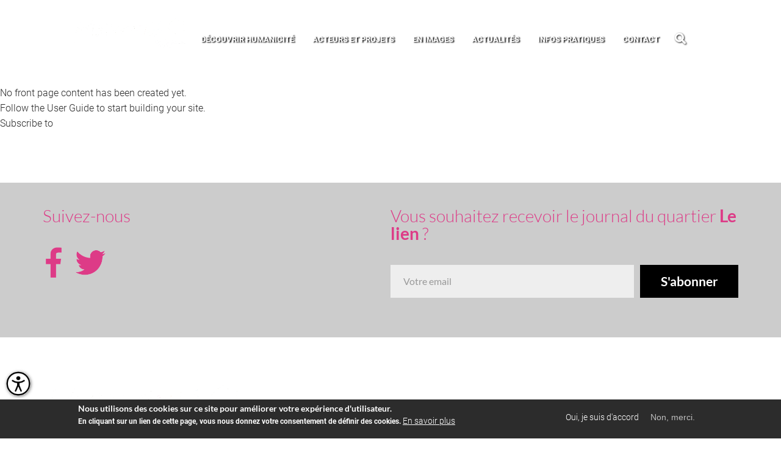

--- FILE ---
content_type: text/html; charset=UTF-8
request_url: https://www.humanicite.fr/en/node
body_size: 6365
content:
<!DOCTYPE html>
<html  lang="en" dir="ltr" prefix="content: http://purl.org/rss/1.0/modules/content/  dc: http://purl.org/dc/terms/  foaf: http://xmlns.com/foaf/0.1/  og: http://ogp.me/ns#  rdfs: http://www.w3.org/2000/01/rdf-schema#  schema: http://schema.org/  sioc: http://rdfs.org/sioc/ns#  sioct: http://rdfs.org/sioc/types#  skos: http://www.w3.org/2004/02/skos/core#  xsd: http://www.w3.org/2001/XMLSchema# ">
  <head>
    <meta charset="utf-8" />
<script async src="https://www.googletagmanager.com/gtag/js?id=UA-135099391-1"></script>
<script>window.dataLayer = window.dataLayer || [];function gtag(){dataLayer.push(arguments)};gtag("js", new Date());gtag("set", "developer_id.dMDhkMT", true);gtag("config", "UA-135099391-1", {"groups":"default","anonymize_ip":true,"page_placeholder":"PLACEHOLDER_page_path","allow_ad_personalization_signals":false});</script>
<link rel="canonical" href="https://www.humanicite.fr/en/node" />
<meta name="Generator" content="Drupal 9 (https://www.drupal.org)" />
<meta name="MobileOptimized" content="width" />
<meta name="HandheldFriendly" content="true" />
<meta name="viewport" content="width=device-width, initial-scale=1.0" />
<style>div#sliding-popup, div#sliding-popup .eu-cookie-withdraw-banner, .eu-cookie-withdraw-tab {background: #2c2c2c} div#sliding-popup.eu-cookie-withdraw-wrapper { background: transparent; } #sliding-popup h1, #sliding-popup h2, #sliding-popup h3, #sliding-popup p, #sliding-popup label, #sliding-popup div, .eu-cookie-compliance-more-button, .eu-cookie-compliance-secondary-button, .eu-cookie-withdraw-tab { color: #ffffff;} .eu-cookie-withdraw-tab { border-color: #ffffff;}</style>
<script src="https://www.google.com/recaptcha/api.js?hl=en" async defer></script>
<link rel="icon" href="/sites/humanicite/files/favicon.ico" type="image/vnd.microsoft.icon" />
<link rel="alternate" type="application/rss+xml" title="" href="https://www.humanicite.fr/en/rss.xml" />

    <title>| Humanicité</title>
    <link rel="stylesheet" media="all" href="/sites/humanicite/files/css/css_W0EylF60339zf1PnrfcfEXmnm-lWh92dcTpx0DwV148.css" />
<link rel="stylesheet" media="all" href="/sites/humanicite/files/css/css_yNq8SjdQ5vnXqcdSRD-7KzisXiaQYlHIMGEeGFenRZE.css" />

    
  </head>
  <body class="path-node navbar-is-fixed-top has-glyphicons">
    <a href="#main-content" class="visually-hidden focusable skip-link">
      Skip to main content
    </a>
    
      <div class="dialog-off-canvas-main-canvas" data-off-canvas-main-canvas>
          
    <header class="navbar navbar-default navbar-fixed-top nav-up" id="navbar" role="banner">
              <div class="container">
            <div class="navbar-header">
          <div class="region region-navigation">
                <a class="logo navbar-btn pull-left" href="/en" title="Home" rel="home">
            <img src="/sites/humanicite/files/logo.png" alt="Home" />

        </a>
            <nav role="navigation" aria-labelledby="block-main-menu-menu" id="block-main-menu">
            <h2 class="sr-only" id="block-main-menu-menu">Navigation principale</h2>

      
      <ul class="menu menu--main nav navbar-nav">
                      <li class="first">
              <a href="/en/node/43">Découvrir humanicité</a>
                  </li>
                      <li>
              <a href="/en/node/39">Acteurs et projets</a>
                  </li>
                      <li>
              <a href="/en/node/48">En images</a>
                  </li>
                      <li>
              <a href="/en/node/41">Actualités</a>
                  </li>
                      <li>
              <a href="/en/node/115">Infos pratiques</a>
                  </li>
                      <li class="last">
              <a href="/en/node/23">Contact</a>
                  </li>
        </ul>
  

  </nav>
<div class="search-block-form block block-search block-search-form-block" data-drupal-selector="search-block-form" id="block-formulairederecherche-2" role="search">
      <form action="/en/search/node" method="get" id="search-block-form" accept-charset="UTF-8">
  <div class="form-item js-form-item form-type-search js-form-type-search form-item-keys js-form-item-keys form-no-label form-group">
      <label for="edit-keys" class="control-label sr-only">Search</label>
  
  
  <div class="input-group"><input title="Enter the terms you wish to search for." data-drupal-selector="edit-keys" class="form-search form-control" placeholder="Search" type="search" id="edit-keys" name="keys" value="" size="15" maxlength="128" data-toggle="tooltip" /><span class="input-group-btn"><button type="submit" value="Search" class="button js-form-submit form-submit btn-primary btn icon-only" name=""><span class="sr-only">Search</span><span class="icon glyphicon glyphicon-search" aria-hidden="true"></span></button></span></div>

  
  
  </div>
<div class="form-actions form-group js-form-wrapper form-wrapper" data-drupal-selector="edit-actions" id="edit-actions"></div>

</form>

  </div>

  </div>

                					<div class="menu-toggle to-open">
						<span class="text">Menu</span>
						<button type="button" class="navbar-toggle">
							<span class="sr-only">Open navigation</span>
							<span class="icon-bar"></span>
							<span class="icon-bar"></span>
							<span class="icon-bar"></span>
						</button>
					</div>
              </div>

                    <div class="big-menu-navigation">
            <div class="region region-navigation-collapsible">
    <div class="search-block-form block block-search block-search-form-block" data-drupal-selector="search-block-form-2" id="block-formulairederecherche-3" role="search">
      <form action="/en/search/node" method="get" id="search-block-form--2" accept-charset="UTF-8">
  <div class="form-item js-form-item form-type-search js-form-type-search form-item-keys js-form-item-keys form-no-label form-group">
      <label for="edit-keys--2" class="control-label sr-only">Search</label>
  
  
  <div class="input-group"><input title="Enter the terms you wish to search for." data-drupal-selector="edit-keys" class="form-search form-control" placeholder="Search" type="search" id="edit-keys--2" name="keys" value="" size="15" maxlength="128" data-toggle="tooltip" /><span class="input-group-btn"><button type="submit" value="Search" class="button js-form-submit form-submit btn-primary btn icon-only" name=""><span class="sr-only">Search</span><span class="icon glyphicon glyphicon-search" aria-hidden="true"></span></button></span></div>

  
  
  </div>
<div class="form-actions form-group js-form-wrapper form-wrapper" data-drupal-selector="edit-actions" id="edit-actions--2"></div>

</form>

  </div>
<nav role="navigation" aria-labelledby="block-mainnavigation-2-menu" id="block-mainnavigation-2">
            <h2 class="sr-only" id="block-mainnavigation-2-menu">Main navigation</h2>

      
      <ul class="menu menu--main nav navbar-nav">
                      <li class="first">
              <a href="/en/node/43">Découvrir humanicité</a>
                  </li>
                      <li>
              <a href="/en/node/39">Acteurs et projets</a>
                  </li>
                      <li>
              <a href="/en/node/48">En images</a>
                  </li>
                      <li>
              <a href="/en/node/41">Actualités</a>
                  </li>
                      <li>
              <a href="/en/node/115">Infos pratiques</a>
                  </li>
                      <li class="last">
              <a href="/en/node/23">Contact</a>
                  </li>
        </ul>
  

  </nav>

  </div>

					<div class="menu-toggle to-close">
						<button type="button" class="navbar-toggle">
							<span class="sr-only">Close navigation</span>
							<img src="/sites/humanicite/themes/custom/humanicite/images/close-menu.png">
						</button>
					</div>
        </div>
                    </div>
          </header>
  
  <div role="main" class="main-container js-quickedit-main-content">

		<section>
		
										  <div class="region region-header">
    <section id="block-logoheader" class="block block-block-content block-block-contentdbe598ef-80e1-4eb3-950c-3b98c94ebaa7 clearfix">
  
    

  	<a href="/">
                  <img src="/sites/humanicite/files/logo-white.png" width="617" height="189" alt="Logo" typeof="foaf:Image" class="img-responsive">
        	</a>
  </section>

<div class="search-block-form block block-search block-search-form-block" data-drupal-selector="search-block-form-3" id="block-formulairederecherche" role="search">
      <form action="/en/search/node" method="get" id="search-block-form--3" accept-charset="UTF-8">
  <div class="form-item js-form-item form-type-search js-form-type-search form-item-keys js-form-item-keys form-no-label form-group">
      <label for="edit-keys--3" class="control-label sr-only">Search</label>
  
  
  <div class="input-group"><input title="Enter the terms you wish to search for." data-drupal-selector="edit-keys" class="form-search form-control" placeholder="Search" type="search" id="edit-keys--3" name="keys" value="" size="15" maxlength="128" data-toggle="tooltip" /><span class="input-group-btn"><button type="submit" value="Search" class="button js-form-submit form-submit btn-primary btn icon-only" name=""><span class="sr-only">Search</span><span class="icon glyphicon glyphicon-search" aria-hidden="true"></span></button></span></div>

  
  
  </div>
<div class="form-actions form-group js-form-wrapper form-wrapper" data-drupal-selector="edit-actions" id="edit-actions--3"></div>

</form>

  </div>
<nav role="navigation" aria-labelledby="block-mainnavigation-menu" id="block-mainnavigation">
            <h2 class="sr-only" id="block-mainnavigation-menu">Main navigation</h2>

      
      <ul class="menu menu--main nav navbar-nav">
                      <li class="first">
              <a href="/en/node/43">Découvrir humanicité</a>
                  </li>
                      <li>
              <a href="/en/node/39">Acteurs et projets</a>
                  </li>
                      <li>
              <a href="/en/node/48">En images</a>
                  </li>
                      <li>
              <a href="/en/node/41">Actualités</a>
                  </li>
                      <li>
              <a href="/en/node/115">Infos pratiques</a>
                  </li>
                      <li class="last">
              <a href="/en/node/23">Contact</a>
                  </li>
        </ul>
  

  </nav>

  </div>

      					<div class="menu-toggle to-open">
						<span class="text">Menu</span>
						<button type="button" class="navbar-toggle">
							<span class="sr-only">Open navigation</span>
							<span class="icon-bar"></span>
							<span class="icon-bar"></span>
							<span class="icon-bar"></span>
						</button>
					</div>
        			
															<div class="highlighted">  <div class="region region-highlighted">
    <div data-drupal-messages-fallback class="hidden"></div>

  </div>
</div>
							
															
							
										<a id="main-content"></a>
				  <div class="region region-content">
      <div class="views-element-container form-group"><div class="view view-frontpage view-id-frontpage view-display-id-page_1 js-view-dom-id-ac228c8d12166ca6a6a3218748da91c942b442e7da7d80b4d99cea511fb7bb69">
  
    
      
      <div class="view-empty">
      No front page content has been created yet.<br />Follow the <a target="_blank" href="https://www.drupal.org/docs/user_guide/en/index.html">User Guide</a> to start building your site.
    </div>
  
      
              <div class="feed-icons">
      <a href="https://www.humanicite.fr/en/rss.xml" class="feed-icon">
  Subscribe to 
</a>

    </div>
  </div>
</div>


  </div>

					</section>
		
  </div>

      <footer class="footer" role="contentinfo">
			<div class="container">
				  <div class="region region-footer">
    <section id="block-reseauxsociaux" class="block block-block-content block-block-content90875345-e0f9-49b0-8237-5e477fefe9aa clearfix">
  
      <h3 class="block-title">Suivez-nous</h3>
    

      
            <div class="field field--name-body field--type-text-with-summary field--label-hidden field--item"><ul><li><a href="https://www.facebook.com/pages/category/Community/Humanicit%C3%A9-243158713116282/"><img alt="Facebook" data-entity-type="file" data-entity-uuid="dce7638e-0d1b-45f1-b0f0-f00671e212c3" src="/sites/humanicite/files/inline-images/facebook.png" width="50" height="97" loading="lazy" /></a></li>
	<li><a href="https://twitter.com/humanicitelomme?lang=fr"><img alt="Twitter" data-entity-type="file" data-entity-uuid="7bafea93-c80e-44a2-b624-e169f1fa38a1" src="/sites/humanicite/files/inline-images/twitter.png" width="97" height="97" loading="lazy" /></a></li>
		<li style="display:none;"><a href="#"><img alt="Instagram" data-entity-type="file" data-entity-uuid="d83ae7b5-68bc-43ee-b6c0-1cd6836228ad" src="/sites/humanicite/files/inline-images/instagram.png" width="85" height="97" loading="lazy" /></a></li>
	<li style="display:none;"><a href="#"><img alt="Youtube" data-entity-type="file" data-entity-uuid="ed30eff8-9799-4d22-9194-17ecc1c30a8a" src="/sites/humanicite/files/inline-images/youtube.png" width="103" height="97" loading="lazy" /></a></li>
</ul></div>
      
  </section>

<section id="block-newsletterfooter" class="block block-block-content block-block-content79dcd315-74a0-4e96-8e27-d4156c11631f clearfix">
  
    

      
            <div class="field field--name-field-texte field--type-text-long field--label-hidden field--item"><h3>Vous souhaitez recevoir le journal du quartier <strong>Le lien</strong> ?</h3>
</div>
      
            <div class="field field--name-field-webform field--type-webform field--label-hidden field--item"><form class="webform-submission-form webform-submission-add-form webform-submission-newsletter-form webform-submission-newsletter-add-form webform-submission-newsletter-block_content-5-form webform-submission-newsletter-block_content-5-add-form webform-submission-newsletter-block-content-5-add-form js-webform-details-toggle webform-details-toggle" data-drupal-selector="webform-submission-newsletter-block-content-5-add-form" action="/en/node" method="post" id="webform-submission-newsletter-block-content-5-add-form" accept-charset="UTF-8">
  
  <div class="form-item js-form-item form-type-email js-form-type-email form-item-email js-form-item-email form-no-label form-group">
      <label for="edit-email" class="control-label sr-only js-form-required form-required">Email</label>
  
  
  <input data-drupal-selector="edit-email" class="form-email required form-control" type="email" id="edit-email" name="email" value="" size="60" maxlength="254" placeholder="Votre email" required="required" aria-required="true" />

  
  
  </div>
<div data-drupal-selector="edit-actions" class="form-actions webform-actions form-group js-form-wrapper form-wrapper" id="edit-actions"><button class="webform-button--submit button button--primary js-form-submit form-submit btn-primary btn" data-drupal-selector="edit-actions-submit" type="submit" id="edit-actions-submit" name="op" value="S&#039;abonner">S&#039;abonner</button>
</div>
    <div  data-drupal-selector="edit-captcha" class="captcha"><input data-drupal-selector="edit-captcha-sid" type="hidden" name="captcha_sid" value="2869220" /><input data-drupal-selector="edit-captcha-token" type="hidden" name="captcha_token" value="YziptalX5AKT72fsKw-ADfSOV6gYOTlzlsHYlI5cIqs" /><input data-drupal-selector="edit-captcha-response" type="hidden" name="captcha_response" value="Google no captcha" /><div class="g-recaptcha" data-sitekey="6LcKw5MUAAAAAKfCHM1kAUh4FOCN2l9A3DYFqmL2" data-theme="light" data-type="image"></div><input data-drupal-selector="edit-captcha-cacheable" type="hidden" name="captcha_cacheable" value="1" /></div>
<input autocomplete="off" data-drupal-selector="form-xngsz8vohmlhcfsl14hqp2fq0gksgntzl08p5agioxw" type="hidden" name="form_build_id" value="form-XngsZ8voHmLHCFsl14hQP2fQ0GksgNtZL08P5aGioxw" /><input data-drupal-selector="edit-webform-submission-newsletter-block-content-5-add-form" type="hidden" name="form_id" value="webform_submission_newsletter_block_content_5_add_form" /><input data-drupal-selector="edit-honeypot-time" type="hidden" name="honeypot_time" value="-5rwGU4wcX0VWGKNy1iFqVR02NKxf-HVNL0dMlnSftA" /><div class="url-textfield form-group js-form-wrapper form-wrapper" style="display: none !important;"><div class="form-item js-form-item form-type-textfield js-form-type-textfield form-item-url js-form-item-url form-group">
      <label for="edit-url" class="control-label">Leave this field blank</label>
  
  
  <input autocomplete="off" data-drupal-selector="edit-url" class="form-text form-control" type="text" id="edit-url" name="url" value="" size="20" maxlength="128" />

  
  
  </div>
</div>


  
</form>
</div>
      
  </section>


  </div>

			</div>
    </footer>
	  <div class="container">
		    <div class="region region-subfooter">
    <section id="block-logofooter" class="block block-block-content block-block-contentdbaaacd3-102b-4d79-bcfa-7b401509c4fe clearfix">
  
    

  	<a href="/">
                  <img src="/sites/humanicite/files/logo-white.png" width="617" height="189" alt="Logo" typeof="foaf:Image" class="img-responsive">
        	</a>
  </section>

<section id="block-logolacathofooter" class="block block-block-content block-block-content9e98bded-047a-4cca-9235-f23069e6c986 clearfix">
  
    

  	<a href="/">
                  <img src="/sites/humanicite/files/logo-white.png" width="617" height="189" alt="Logo" typeof="foaf:Image" class="img-responsive">
        	</a>
  </section>

<nav role="navigation" aria-labelledby="block-portail-footer-menu" id="block-portail-footer">
            
  <h2 class="visually-hidden" id="block-portail-footer-menu">Menu Pied de page</h2>
  

        
      <ul class="menu menu--footer nav">
                        <li>
        <a href="/en/node/124" data-drupal-link-system-path="node/124">Mentions légales</a>
                  </li>
                        <li>
        <a href="/en/node/90" data-drupal-link-system-path="node/90">Espace Presse</a>
                  </li>
                        <li>
        <a href="/en/node/115" data-drupal-link-system-path="node/115">Plan d&#039;accès</a>
                  </li>
    		<li>&copy; UCL 2026</li>
    </ul>
  

  </nav>

  </div>

	  </div>
  
  </div>

    
    <script type="application/json" data-drupal-selector="drupal-settings-json">{"path":{"baseUrl":"\/","scriptPath":null,"pathPrefix":"en\/","currentPath":"node","currentPathIsAdmin":false,"isFront":false,"currentLanguage":"en"},"pluralDelimiter":"\u0003","suppressDeprecationErrors":true,"google_analytics":{"account":"UA-135099391-1","trackOutbound":true,"trackMailto":true,"trackTel":true,"trackDownload":true,"trackDownloadExtensions":"7z|aac|arc|arj|asf|asx|avi|bin|csv|doc(x|m)?|dot(x|m)?|exe|flv|gif|gz|gzip|hqx|jar|jpe?g|js|mp(2|3|4|e?g)|mov(ie)?|msi|msp|pdf|phps|png|ppt(x|m)?|pot(x|m)?|pps(x|m)?|ppam|sld(x|m)?|thmx|qtm?|ra(m|r)?|sea|sit|tar|tgz|torrent|txt|wav|wma|wmv|wpd|xls(x|m|b)?|xlt(x|m)|xlam|xml|z|zip"},"eu_cookie_compliance":{"cookie_policy_version":"1.0.0","popup_enabled":true,"popup_agreed_enabled":false,"popup_hide_agreed":false,"popup_clicking_confirmation":false,"popup_scrolling_confirmation":false,"popup_html_info":"\u003Cdiv aria-labelledby=\u0022popup-text\u0022  class=\u0022eu-cookie-compliance-banner eu-cookie-compliance-banner-info eu-cookie-compliance-banner--opt-in\u0022\u003E\n  \u003Cdiv class=\u0022popup-content info eu-cookie-compliance-content\u0022\u003E\n        \u003Cdiv id=\u0022popup-text\u0022 class=\u0022eu-cookie-compliance-message\u0022 role=\u0022document\u0022\u003E\n      \u003Ch2\u003ENous utilisons des cookies sur ce site pour am\u00e9liorer votre exp\u00e9rience d\u0027utilisateur.\u003C\/h2\u003E\n\u003Cp\u003EEn cliquant sur un lien de cette page, vous nous donnez votre consentement de d\u00e9finir des cookies.\u003C\/p\u003E\n\n              \u003Cbutton type=\u0022button\u0022 class=\u0022find-more-button eu-cookie-compliance-more-button\u0022\u003EEn savoir plus\u003C\/button\u003E\n          \u003C\/div\u003E\n\n    \n    \u003Cdiv id=\u0022popup-buttons\u0022 class=\u0022eu-cookie-compliance-buttons\u0022\u003E\n            \u003Cbutton type=\u0022button\u0022 class=\u0022agree-button eu-cookie-compliance-secondary-button\u0022\u003EOui, je suis d\u0026#039;accord\u003C\/button\u003E\n              \u003Cbutton type=\u0022button\u0022 class=\u0022decline-button eu-cookie-compliance-default-button\u0022\u003ENon, merci.\u003C\/button\u003E\n          \u003C\/div\u003E\n  \u003C\/div\u003E\n\u003C\/div\u003E","use_mobile_message":false,"mobile_popup_html_info":"\u003Cdiv aria-labelledby=\u0022popup-text\u0022  class=\u0022eu-cookie-compliance-banner eu-cookie-compliance-banner-info eu-cookie-compliance-banner--opt-in\u0022\u003E\n  \u003Cdiv class=\u0022popup-content info eu-cookie-compliance-content\u0022\u003E\n        \u003Cdiv id=\u0022popup-text\u0022 class=\u0022eu-cookie-compliance-message\u0022 role=\u0022document\u0022\u003E\n      \n              \u003Cbutton type=\u0022button\u0022 class=\u0022find-more-button eu-cookie-compliance-more-button\u0022\u003EEn savoir plus\u003C\/button\u003E\n          \u003C\/div\u003E\n\n    \n    \u003Cdiv id=\u0022popup-buttons\u0022 class=\u0022eu-cookie-compliance-buttons\u0022\u003E\n            \u003Cbutton type=\u0022button\u0022 class=\u0022agree-button eu-cookie-compliance-secondary-button\u0022\u003EOui, je suis d\u0026#039;accord\u003C\/button\u003E\n              \u003Cbutton type=\u0022button\u0022 class=\u0022decline-button eu-cookie-compliance-default-button\u0022\u003ENon, merci.\u003C\/button\u003E\n          \u003C\/div\u003E\n  \u003C\/div\u003E\n\u003C\/div\u003E","mobile_breakpoint":768,"popup_html_agreed":false,"popup_use_bare_css":false,"popup_height":"auto","popup_width":"100%","popup_delay":1000,"popup_link":"\/","popup_link_new_window":true,"popup_position":false,"fixed_top_position":true,"popup_language":"en","store_consent":false,"better_support_for_screen_readers":false,"cookie_name":"","reload_page":false,"domain":"","domain_all_sites":false,"popup_eu_only":false,"popup_eu_only_js":false,"cookie_lifetime":100,"cookie_session":0,"set_cookie_session_zero_on_disagree":0,"disagree_do_not_show_popup":false,"method":"opt_in","automatic_cookies_removal":true,"allowed_cookies":"","withdraw_markup":"\u003Cbutton type=\u0022button\u0022 class=\u0022eu-cookie-withdraw-tab\u0022\u003EParam\u00e8tres de confidentialit\u00e9\u003C\/button\u003E\n\u003Cdiv aria-labelledby=\u0022popup-text\u0022 class=\u0022eu-cookie-withdraw-banner\u0022\u003E\n  \u003Cdiv class=\u0022popup-content info eu-cookie-compliance-content\u0022\u003E\n    \u003Cdiv id=\u0022popup-text\u0022 class=\u0022eu-cookie-compliance-message\u0022 role=\u0022document\u0022\u003E\n      \u003Ch2\u003EWe use cookies on this site to enhance your user experience\u003C\/h2\u003E\n\u003Cp\u003EYou have given your consent for us to set cookies.\u003C\/p\u003E\n\n    \u003C\/div\u003E\n    \u003Cdiv id=\u0022popup-buttons\u0022 class=\u0022eu-cookie-compliance-buttons\u0022\u003E\n      \u003Cbutton type=\u0022button\u0022 class=\u0022eu-cookie-withdraw-button \u0022\u003ERetirer le consentement\u003C\/button\u003E\n    \u003C\/div\u003E\n  \u003C\/div\u003E\n\u003C\/div\u003E","withdraw_enabled":false,"reload_options":0,"reload_routes_list":"","withdraw_button_on_info_popup":false,"cookie_categories":[],"cookie_categories_details":[],"enable_save_preferences_button":true,"cookie_value_disagreed":"0","cookie_value_agreed_show_thank_you":"1","cookie_value_agreed":"2","containing_element":"body","settings_tab_enabled":false,"olivero_primary_button_classes":"","olivero_secondary_button_classes":"","close_button_action":"close_banner","open_by_default":true,"modules_allow_popup":true,"hide_the_banner":false,"geoip_match":true},"bootstrap":{"forms_has_error_value_toggle":1,"modal_animation":1,"modal_backdrop":"true","modal_focus_input":1,"modal_keyboard":1,"modal_select_text":1,"modal_show":1,"modal_size":"","popover_enabled":1,"popover_animation":1,"popover_auto_close":1,"popover_container":"body","popover_content":"","popover_delay":"0","popover_html":0,"popover_placement":"right","popover_selector":"","popover_title":"","popover_trigger":"click","tooltip_enabled":1,"tooltip_animation":1,"tooltip_container":"body","tooltip_delay":"0","tooltip_html":0,"tooltip_placement":"auto left","tooltip_selector":"","tooltip_trigger":"hover"},"form_placeholder":{"include":"input,textarea","exclude":".path-admin input,.path-admin textarea","required_indicator":"append"},"ajaxTrustedUrl":{"\/en\/search\/node":true,"form_action_p_pvdeGsVG5zNF_XLGPTvYSKCf43t8qZYSwcfZl2uzM":true},"user":{"uid":0,"permissionsHash":"4f65aa99ca71b1845984f88658178d882d379a4656c9d5b78098c63d7995f430"}}</script>
<script src="/sites/humanicite/files/js/js_fwipwnfVEmhZPUriCJFh3BjzWaD0tUreDEHb--Rzzn4.js"></script>
<script src="https://outil-accessibilite.univ-catholille.fr/bundle.js" id="accessibilityScript"></script>
<script src="/sites/humanicite/files/js/js_j7kNvDN-DNusyDSHb3q2-qqQy00S-CitNQ9U7wacOp8.js"></script>
<script src="/modules/contrib/eu_cookie_compliance/js/eu_cookie_compliance.min.js?v=9.5.11" defer></script>
<script src="/sites/humanicite/files/js/js_9qkQxQ5eaZoi7cPWQtpXT5RkMKDY6x-zKMMNve6rq8M.js"></script>

  </body>
</html>


--- FILE ---
content_type: text/html; charset=utf-8
request_url: https://www.google.com/recaptcha/api2/anchor?ar=1&k=6LcKw5MUAAAAAKfCHM1kAUh4FOCN2l9A3DYFqmL2&co=aHR0cHM6Ly93d3cuaHVtYW5pY2l0ZS5mcjo0NDM.&hl=en&type=image&v=PoyoqOPhxBO7pBk68S4YbpHZ&theme=light&size=normal&anchor-ms=20000&execute-ms=30000&cb=bzx5ra79eqys
body_size: 49531
content:
<!DOCTYPE HTML><html dir="ltr" lang="en"><head><meta http-equiv="Content-Type" content="text/html; charset=UTF-8">
<meta http-equiv="X-UA-Compatible" content="IE=edge">
<title>reCAPTCHA</title>
<style type="text/css">
/* cyrillic-ext */
@font-face {
  font-family: 'Roboto';
  font-style: normal;
  font-weight: 400;
  font-stretch: 100%;
  src: url(//fonts.gstatic.com/s/roboto/v48/KFO7CnqEu92Fr1ME7kSn66aGLdTylUAMa3GUBHMdazTgWw.woff2) format('woff2');
  unicode-range: U+0460-052F, U+1C80-1C8A, U+20B4, U+2DE0-2DFF, U+A640-A69F, U+FE2E-FE2F;
}
/* cyrillic */
@font-face {
  font-family: 'Roboto';
  font-style: normal;
  font-weight: 400;
  font-stretch: 100%;
  src: url(//fonts.gstatic.com/s/roboto/v48/KFO7CnqEu92Fr1ME7kSn66aGLdTylUAMa3iUBHMdazTgWw.woff2) format('woff2');
  unicode-range: U+0301, U+0400-045F, U+0490-0491, U+04B0-04B1, U+2116;
}
/* greek-ext */
@font-face {
  font-family: 'Roboto';
  font-style: normal;
  font-weight: 400;
  font-stretch: 100%;
  src: url(//fonts.gstatic.com/s/roboto/v48/KFO7CnqEu92Fr1ME7kSn66aGLdTylUAMa3CUBHMdazTgWw.woff2) format('woff2');
  unicode-range: U+1F00-1FFF;
}
/* greek */
@font-face {
  font-family: 'Roboto';
  font-style: normal;
  font-weight: 400;
  font-stretch: 100%;
  src: url(//fonts.gstatic.com/s/roboto/v48/KFO7CnqEu92Fr1ME7kSn66aGLdTylUAMa3-UBHMdazTgWw.woff2) format('woff2');
  unicode-range: U+0370-0377, U+037A-037F, U+0384-038A, U+038C, U+038E-03A1, U+03A3-03FF;
}
/* math */
@font-face {
  font-family: 'Roboto';
  font-style: normal;
  font-weight: 400;
  font-stretch: 100%;
  src: url(//fonts.gstatic.com/s/roboto/v48/KFO7CnqEu92Fr1ME7kSn66aGLdTylUAMawCUBHMdazTgWw.woff2) format('woff2');
  unicode-range: U+0302-0303, U+0305, U+0307-0308, U+0310, U+0312, U+0315, U+031A, U+0326-0327, U+032C, U+032F-0330, U+0332-0333, U+0338, U+033A, U+0346, U+034D, U+0391-03A1, U+03A3-03A9, U+03B1-03C9, U+03D1, U+03D5-03D6, U+03F0-03F1, U+03F4-03F5, U+2016-2017, U+2034-2038, U+203C, U+2040, U+2043, U+2047, U+2050, U+2057, U+205F, U+2070-2071, U+2074-208E, U+2090-209C, U+20D0-20DC, U+20E1, U+20E5-20EF, U+2100-2112, U+2114-2115, U+2117-2121, U+2123-214F, U+2190, U+2192, U+2194-21AE, U+21B0-21E5, U+21F1-21F2, U+21F4-2211, U+2213-2214, U+2216-22FF, U+2308-230B, U+2310, U+2319, U+231C-2321, U+2336-237A, U+237C, U+2395, U+239B-23B7, U+23D0, U+23DC-23E1, U+2474-2475, U+25AF, U+25B3, U+25B7, U+25BD, U+25C1, U+25CA, U+25CC, U+25FB, U+266D-266F, U+27C0-27FF, U+2900-2AFF, U+2B0E-2B11, U+2B30-2B4C, U+2BFE, U+3030, U+FF5B, U+FF5D, U+1D400-1D7FF, U+1EE00-1EEFF;
}
/* symbols */
@font-face {
  font-family: 'Roboto';
  font-style: normal;
  font-weight: 400;
  font-stretch: 100%;
  src: url(//fonts.gstatic.com/s/roboto/v48/KFO7CnqEu92Fr1ME7kSn66aGLdTylUAMaxKUBHMdazTgWw.woff2) format('woff2');
  unicode-range: U+0001-000C, U+000E-001F, U+007F-009F, U+20DD-20E0, U+20E2-20E4, U+2150-218F, U+2190, U+2192, U+2194-2199, U+21AF, U+21E6-21F0, U+21F3, U+2218-2219, U+2299, U+22C4-22C6, U+2300-243F, U+2440-244A, U+2460-24FF, U+25A0-27BF, U+2800-28FF, U+2921-2922, U+2981, U+29BF, U+29EB, U+2B00-2BFF, U+4DC0-4DFF, U+FFF9-FFFB, U+10140-1018E, U+10190-1019C, U+101A0, U+101D0-101FD, U+102E0-102FB, U+10E60-10E7E, U+1D2C0-1D2D3, U+1D2E0-1D37F, U+1F000-1F0FF, U+1F100-1F1AD, U+1F1E6-1F1FF, U+1F30D-1F30F, U+1F315, U+1F31C, U+1F31E, U+1F320-1F32C, U+1F336, U+1F378, U+1F37D, U+1F382, U+1F393-1F39F, U+1F3A7-1F3A8, U+1F3AC-1F3AF, U+1F3C2, U+1F3C4-1F3C6, U+1F3CA-1F3CE, U+1F3D4-1F3E0, U+1F3ED, U+1F3F1-1F3F3, U+1F3F5-1F3F7, U+1F408, U+1F415, U+1F41F, U+1F426, U+1F43F, U+1F441-1F442, U+1F444, U+1F446-1F449, U+1F44C-1F44E, U+1F453, U+1F46A, U+1F47D, U+1F4A3, U+1F4B0, U+1F4B3, U+1F4B9, U+1F4BB, U+1F4BF, U+1F4C8-1F4CB, U+1F4D6, U+1F4DA, U+1F4DF, U+1F4E3-1F4E6, U+1F4EA-1F4ED, U+1F4F7, U+1F4F9-1F4FB, U+1F4FD-1F4FE, U+1F503, U+1F507-1F50B, U+1F50D, U+1F512-1F513, U+1F53E-1F54A, U+1F54F-1F5FA, U+1F610, U+1F650-1F67F, U+1F687, U+1F68D, U+1F691, U+1F694, U+1F698, U+1F6AD, U+1F6B2, U+1F6B9-1F6BA, U+1F6BC, U+1F6C6-1F6CF, U+1F6D3-1F6D7, U+1F6E0-1F6EA, U+1F6F0-1F6F3, U+1F6F7-1F6FC, U+1F700-1F7FF, U+1F800-1F80B, U+1F810-1F847, U+1F850-1F859, U+1F860-1F887, U+1F890-1F8AD, U+1F8B0-1F8BB, U+1F8C0-1F8C1, U+1F900-1F90B, U+1F93B, U+1F946, U+1F984, U+1F996, U+1F9E9, U+1FA00-1FA6F, U+1FA70-1FA7C, U+1FA80-1FA89, U+1FA8F-1FAC6, U+1FACE-1FADC, U+1FADF-1FAE9, U+1FAF0-1FAF8, U+1FB00-1FBFF;
}
/* vietnamese */
@font-face {
  font-family: 'Roboto';
  font-style: normal;
  font-weight: 400;
  font-stretch: 100%;
  src: url(//fonts.gstatic.com/s/roboto/v48/KFO7CnqEu92Fr1ME7kSn66aGLdTylUAMa3OUBHMdazTgWw.woff2) format('woff2');
  unicode-range: U+0102-0103, U+0110-0111, U+0128-0129, U+0168-0169, U+01A0-01A1, U+01AF-01B0, U+0300-0301, U+0303-0304, U+0308-0309, U+0323, U+0329, U+1EA0-1EF9, U+20AB;
}
/* latin-ext */
@font-face {
  font-family: 'Roboto';
  font-style: normal;
  font-weight: 400;
  font-stretch: 100%;
  src: url(//fonts.gstatic.com/s/roboto/v48/KFO7CnqEu92Fr1ME7kSn66aGLdTylUAMa3KUBHMdazTgWw.woff2) format('woff2');
  unicode-range: U+0100-02BA, U+02BD-02C5, U+02C7-02CC, U+02CE-02D7, U+02DD-02FF, U+0304, U+0308, U+0329, U+1D00-1DBF, U+1E00-1E9F, U+1EF2-1EFF, U+2020, U+20A0-20AB, U+20AD-20C0, U+2113, U+2C60-2C7F, U+A720-A7FF;
}
/* latin */
@font-face {
  font-family: 'Roboto';
  font-style: normal;
  font-weight: 400;
  font-stretch: 100%;
  src: url(//fonts.gstatic.com/s/roboto/v48/KFO7CnqEu92Fr1ME7kSn66aGLdTylUAMa3yUBHMdazQ.woff2) format('woff2');
  unicode-range: U+0000-00FF, U+0131, U+0152-0153, U+02BB-02BC, U+02C6, U+02DA, U+02DC, U+0304, U+0308, U+0329, U+2000-206F, U+20AC, U+2122, U+2191, U+2193, U+2212, U+2215, U+FEFF, U+FFFD;
}
/* cyrillic-ext */
@font-face {
  font-family: 'Roboto';
  font-style: normal;
  font-weight: 500;
  font-stretch: 100%;
  src: url(//fonts.gstatic.com/s/roboto/v48/KFO7CnqEu92Fr1ME7kSn66aGLdTylUAMa3GUBHMdazTgWw.woff2) format('woff2');
  unicode-range: U+0460-052F, U+1C80-1C8A, U+20B4, U+2DE0-2DFF, U+A640-A69F, U+FE2E-FE2F;
}
/* cyrillic */
@font-face {
  font-family: 'Roboto';
  font-style: normal;
  font-weight: 500;
  font-stretch: 100%;
  src: url(//fonts.gstatic.com/s/roboto/v48/KFO7CnqEu92Fr1ME7kSn66aGLdTylUAMa3iUBHMdazTgWw.woff2) format('woff2');
  unicode-range: U+0301, U+0400-045F, U+0490-0491, U+04B0-04B1, U+2116;
}
/* greek-ext */
@font-face {
  font-family: 'Roboto';
  font-style: normal;
  font-weight: 500;
  font-stretch: 100%;
  src: url(//fonts.gstatic.com/s/roboto/v48/KFO7CnqEu92Fr1ME7kSn66aGLdTylUAMa3CUBHMdazTgWw.woff2) format('woff2');
  unicode-range: U+1F00-1FFF;
}
/* greek */
@font-face {
  font-family: 'Roboto';
  font-style: normal;
  font-weight: 500;
  font-stretch: 100%;
  src: url(//fonts.gstatic.com/s/roboto/v48/KFO7CnqEu92Fr1ME7kSn66aGLdTylUAMa3-UBHMdazTgWw.woff2) format('woff2');
  unicode-range: U+0370-0377, U+037A-037F, U+0384-038A, U+038C, U+038E-03A1, U+03A3-03FF;
}
/* math */
@font-face {
  font-family: 'Roboto';
  font-style: normal;
  font-weight: 500;
  font-stretch: 100%;
  src: url(//fonts.gstatic.com/s/roboto/v48/KFO7CnqEu92Fr1ME7kSn66aGLdTylUAMawCUBHMdazTgWw.woff2) format('woff2');
  unicode-range: U+0302-0303, U+0305, U+0307-0308, U+0310, U+0312, U+0315, U+031A, U+0326-0327, U+032C, U+032F-0330, U+0332-0333, U+0338, U+033A, U+0346, U+034D, U+0391-03A1, U+03A3-03A9, U+03B1-03C9, U+03D1, U+03D5-03D6, U+03F0-03F1, U+03F4-03F5, U+2016-2017, U+2034-2038, U+203C, U+2040, U+2043, U+2047, U+2050, U+2057, U+205F, U+2070-2071, U+2074-208E, U+2090-209C, U+20D0-20DC, U+20E1, U+20E5-20EF, U+2100-2112, U+2114-2115, U+2117-2121, U+2123-214F, U+2190, U+2192, U+2194-21AE, U+21B0-21E5, U+21F1-21F2, U+21F4-2211, U+2213-2214, U+2216-22FF, U+2308-230B, U+2310, U+2319, U+231C-2321, U+2336-237A, U+237C, U+2395, U+239B-23B7, U+23D0, U+23DC-23E1, U+2474-2475, U+25AF, U+25B3, U+25B7, U+25BD, U+25C1, U+25CA, U+25CC, U+25FB, U+266D-266F, U+27C0-27FF, U+2900-2AFF, U+2B0E-2B11, U+2B30-2B4C, U+2BFE, U+3030, U+FF5B, U+FF5D, U+1D400-1D7FF, U+1EE00-1EEFF;
}
/* symbols */
@font-face {
  font-family: 'Roboto';
  font-style: normal;
  font-weight: 500;
  font-stretch: 100%;
  src: url(//fonts.gstatic.com/s/roboto/v48/KFO7CnqEu92Fr1ME7kSn66aGLdTylUAMaxKUBHMdazTgWw.woff2) format('woff2');
  unicode-range: U+0001-000C, U+000E-001F, U+007F-009F, U+20DD-20E0, U+20E2-20E4, U+2150-218F, U+2190, U+2192, U+2194-2199, U+21AF, U+21E6-21F0, U+21F3, U+2218-2219, U+2299, U+22C4-22C6, U+2300-243F, U+2440-244A, U+2460-24FF, U+25A0-27BF, U+2800-28FF, U+2921-2922, U+2981, U+29BF, U+29EB, U+2B00-2BFF, U+4DC0-4DFF, U+FFF9-FFFB, U+10140-1018E, U+10190-1019C, U+101A0, U+101D0-101FD, U+102E0-102FB, U+10E60-10E7E, U+1D2C0-1D2D3, U+1D2E0-1D37F, U+1F000-1F0FF, U+1F100-1F1AD, U+1F1E6-1F1FF, U+1F30D-1F30F, U+1F315, U+1F31C, U+1F31E, U+1F320-1F32C, U+1F336, U+1F378, U+1F37D, U+1F382, U+1F393-1F39F, U+1F3A7-1F3A8, U+1F3AC-1F3AF, U+1F3C2, U+1F3C4-1F3C6, U+1F3CA-1F3CE, U+1F3D4-1F3E0, U+1F3ED, U+1F3F1-1F3F3, U+1F3F5-1F3F7, U+1F408, U+1F415, U+1F41F, U+1F426, U+1F43F, U+1F441-1F442, U+1F444, U+1F446-1F449, U+1F44C-1F44E, U+1F453, U+1F46A, U+1F47D, U+1F4A3, U+1F4B0, U+1F4B3, U+1F4B9, U+1F4BB, U+1F4BF, U+1F4C8-1F4CB, U+1F4D6, U+1F4DA, U+1F4DF, U+1F4E3-1F4E6, U+1F4EA-1F4ED, U+1F4F7, U+1F4F9-1F4FB, U+1F4FD-1F4FE, U+1F503, U+1F507-1F50B, U+1F50D, U+1F512-1F513, U+1F53E-1F54A, U+1F54F-1F5FA, U+1F610, U+1F650-1F67F, U+1F687, U+1F68D, U+1F691, U+1F694, U+1F698, U+1F6AD, U+1F6B2, U+1F6B9-1F6BA, U+1F6BC, U+1F6C6-1F6CF, U+1F6D3-1F6D7, U+1F6E0-1F6EA, U+1F6F0-1F6F3, U+1F6F7-1F6FC, U+1F700-1F7FF, U+1F800-1F80B, U+1F810-1F847, U+1F850-1F859, U+1F860-1F887, U+1F890-1F8AD, U+1F8B0-1F8BB, U+1F8C0-1F8C1, U+1F900-1F90B, U+1F93B, U+1F946, U+1F984, U+1F996, U+1F9E9, U+1FA00-1FA6F, U+1FA70-1FA7C, U+1FA80-1FA89, U+1FA8F-1FAC6, U+1FACE-1FADC, U+1FADF-1FAE9, U+1FAF0-1FAF8, U+1FB00-1FBFF;
}
/* vietnamese */
@font-face {
  font-family: 'Roboto';
  font-style: normal;
  font-weight: 500;
  font-stretch: 100%;
  src: url(//fonts.gstatic.com/s/roboto/v48/KFO7CnqEu92Fr1ME7kSn66aGLdTylUAMa3OUBHMdazTgWw.woff2) format('woff2');
  unicode-range: U+0102-0103, U+0110-0111, U+0128-0129, U+0168-0169, U+01A0-01A1, U+01AF-01B0, U+0300-0301, U+0303-0304, U+0308-0309, U+0323, U+0329, U+1EA0-1EF9, U+20AB;
}
/* latin-ext */
@font-face {
  font-family: 'Roboto';
  font-style: normal;
  font-weight: 500;
  font-stretch: 100%;
  src: url(//fonts.gstatic.com/s/roboto/v48/KFO7CnqEu92Fr1ME7kSn66aGLdTylUAMa3KUBHMdazTgWw.woff2) format('woff2');
  unicode-range: U+0100-02BA, U+02BD-02C5, U+02C7-02CC, U+02CE-02D7, U+02DD-02FF, U+0304, U+0308, U+0329, U+1D00-1DBF, U+1E00-1E9F, U+1EF2-1EFF, U+2020, U+20A0-20AB, U+20AD-20C0, U+2113, U+2C60-2C7F, U+A720-A7FF;
}
/* latin */
@font-face {
  font-family: 'Roboto';
  font-style: normal;
  font-weight: 500;
  font-stretch: 100%;
  src: url(//fonts.gstatic.com/s/roboto/v48/KFO7CnqEu92Fr1ME7kSn66aGLdTylUAMa3yUBHMdazQ.woff2) format('woff2');
  unicode-range: U+0000-00FF, U+0131, U+0152-0153, U+02BB-02BC, U+02C6, U+02DA, U+02DC, U+0304, U+0308, U+0329, U+2000-206F, U+20AC, U+2122, U+2191, U+2193, U+2212, U+2215, U+FEFF, U+FFFD;
}
/* cyrillic-ext */
@font-face {
  font-family: 'Roboto';
  font-style: normal;
  font-weight: 900;
  font-stretch: 100%;
  src: url(//fonts.gstatic.com/s/roboto/v48/KFO7CnqEu92Fr1ME7kSn66aGLdTylUAMa3GUBHMdazTgWw.woff2) format('woff2');
  unicode-range: U+0460-052F, U+1C80-1C8A, U+20B4, U+2DE0-2DFF, U+A640-A69F, U+FE2E-FE2F;
}
/* cyrillic */
@font-face {
  font-family: 'Roboto';
  font-style: normal;
  font-weight: 900;
  font-stretch: 100%;
  src: url(//fonts.gstatic.com/s/roboto/v48/KFO7CnqEu92Fr1ME7kSn66aGLdTylUAMa3iUBHMdazTgWw.woff2) format('woff2');
  unicode-range: U+0301, U+0400-045F, U+0490-0491, U+04B0-04B1, U+2116;
}
/* greek-ext */
@font-face {
  font-family: 'Roboto';
  font-style: normal;
  font-weight: 900;
  font-stretch: 100%;
  src: url(//fonts.gstatic.com/s/roboto/v48/KFO7CnqEu92Fr1ME7kSn66aGLdTylUAMa3CUBHMdazTgWw.woff2) format('woff2');
  unicode-range: U+1F00-1FFF;
}
/* greek */
@font-face {
  font-family: 'Roboto';
  font-style: normal;
  font-weight: 900;
  font-stretch: 100%;
  src: url(//fonts.gstatic.com/s/roboto/v48/KFO7CnqEu92Fr1ME7kSn66aGLdTylUAMa3-UBHMdazTgWw.woff2) format('woff2');
  unicode-range: U+0370-0377, U+037A-037F, U+0384-038A, U+038C, U+038E-03A1, U+03A3-03FF;
}
/* math */
@font-face {
  font-family: 'Roboto';
  font-style: normal;
  font-weight: 900;
  font-stretch: 100%;
  src: url(//fonts.gstatic.com/s/roboto/v48/KFO7CnqEu92Fr1ME7kSn66aGLdTylUAMawCUBHMdazTgWw.woff2) format('woff2');
  unicode-range: U+0302-0303, U+0305, U+0307-0308, U+0310, U+0312, U+0315, U+031A, U+0326-0327, U+032C, U+032F-0330, U+0332-0333, U+0338, U+033A, U+0346, U+034D, U+0391-03A1, U+03A3-03A9, U+03B1-03C9, U+03D1, U+03D5-03D6, U+03F0-03F1, U+03F4-03F5, U+2016-2017, U+2034-2038, U+203C, U+2040, U+2043, U+2047, U+2050, U+2057, U+205F, U+2070-2071, U+2074-208E, U+2090-209C, U+20D0-20DC, U+20E1, U+20E5-20EF, U+2100-2112, U+2114-2115, U+2117-2121, U+2123-214F, U+2190, U+2192, U+2194-21AE, U+21B0-21E5, U+21F1-21F2, U+21F4-2211, U+2213-2214, U+2216-22FF, U+2308-230B, U+2310, U+2319, U+231C-2321, U+2336-237A, U+237C, U+2395, U+239B-23B7, U+23D0, U+23DC-23E1, U+2474-2475, U+25AF, U+25B3, U+25B7, U+25BD, U+25C1, U+25CA, U+25CC, U+25FB, U+266D-266F, U+27C0-27FF, U+2900-2AFF, U+2B0E-2B11, U+2B30-2B4C, U+2BFE, U+3030, U+FF5B, U+FF5D, U+1D400-1D7FF, U+1EE00-1EEFF;
}
/* symbols */
@font-face {
  font-family: 'Roboto';
  font-style: normal;
  font-weight: 900;
  font-stretch: 100%;
  src: url(//fonts.gstatic.com/s/roboto/v48/KFO7CnqEu92Fr1ME7kSn66aGLdTylUAMaxKUBHMdazTgWw.woff2) format('woff2');
  unicode-range: U+0001-000C, U+000E-001F, U+007F-009F, U+20DD-20E0, U+20E2-20E4, U+2150-218F, U+2190, U+2192, U+2194-2199, U+21AF, U+21E6-21F0, U+21F3, U+2218-2219, U+2299, U+22C4-22C6, U+2300-243F, U+2440-244A, U+2460-24FF, U+25A0-27BF, U+2800-28FF, U+2921-2922, U+2981, U+29BF, U+29EB, U+2B00-2BFF, U+4DC0-4DFF, U+FFF9-FFFB, U+10140-1018E, U+10190-1019C, U+101A0, U+101D0-101FD, U+102E0-102FB, U+10E60-10E7E, U+1D2C0-1D2D3, U+1D2E0-1D37F, U+1F000-1F0FF, U+1F100-1F1AD, U+1F1E6-1F1FF, U+1F30D-1F30F, U+1F315, U+1F31C, U+1F31E, U+1F320-1F32C, U+1F336, U+1F378, U+1F37D, U+1F382, U+1F393-1F39F, U+1F3A7-1F3A8, U+1F3AC-1F3AF, U+1F3C2, U+1F3C4-1F3C6, U+1F3CA-1F3CE, U+1F3D4-1F3E0, U+1F3ED, U+1F3F1-1F3F3, U+1F3F5-1F3F7, U+1F408, U+1F415, U+1F41F, U+1F426, U+1F43F, U+1F441-1F442, U+1F444, U+1F446-1F449, U+1F44C-1F44E, U+1F453, U+1F46A, U+1F47D, U+1F4A3, U+1F4B0, U+1F4B3, U+1F4B9, U+1F4BB, U+1F4BF, U+1F4C8-1F4CB, U+1F4D6, U+1F4DA, U+1F4DF, U+1F4E3-1F4E6, U+1F4EA-1F4ED, U+1F4F7, U+1F4F9-1F4FB, U+1F4FD-1F4FE, U+1F503, U+1F507-1F50B, U+1F50D, U+1F512-1F513, U+1F53E-1F54A, U+1F54F-1F5FA, U+1F610, U+1F650-1F67F, U+1F687, U+1F68D, U+1F691, U+1F694, U+1F698, U+1F6AD, U+1F6B2, U+1F6B9-1F6BA, U+1F6BC, U+1F6C6-1F6CF, U+1F6D3-1F6D7, U+1F6E0-1F6EA, U+1F6F0-1F6F3, U+1F6F7-1F6FC, U+1F700-1F7FF, U+1F800-1F80B, U+1F810-1F847, U+1F850-1F859, U+1F860-1F887, U+1F890-1F8AD, U+1F8B0-1F8BB, U+1F8C0-1F8C1, U+1F900-1F90B, U+1F93B, U+1F946, U+1F984, U+1F996, U+1F9E9, U+1FA00-1FA6F, U+1FA70-1FA7C, U+1FA80-1FA89, U+1FA8F-1FAC6, U+1FACE-1FADC, U+1FADF-1FAE9, U+1FAF0-1FAF8, U+1FB00-1FBFF;
}
/* vietnamese */
@font-face {
  font-family: 'Roboto';
  font-style: normal;
  font-weight: 900;
  font-stretch: 100%;
  src: url(//fonts.gstatic.com/s/roboto/v48/KFO7CnqEu92Fr1ME7kSn66aGLdTylUAMa3OUBHMdazTgWw.woff2) format('woff2');
  unicode-range: U+0102-0103, U+0110-0111, U+0128-0129, U+0168-0169, U+01A0-01A1, U+01AF-01B0, U+0300-0301, U+0303-0304, U+0308-0309, U+0323, U+0329, U+1EA0-1EF9, U+20AB;
}
/* latin-ext */
@font-face {
  font-family: 'Roboto';
  font-style: normal;
  font-weight: 900;
  font-stretch: 100%;
  src: url(//fonts.gstatic.com/s/roboto/v48/KFO7CnqEu92Fr1ME7kSn66aGLdTylUAMa3KUBHMdazTgWw.woff2) format('woff2');
  unicode-range: U+0100-02BA, U+02BD-02C5, U+02C7-02CC, U+02CE-02D7, U+02DD-02FF, U+0304, U+0308, U+0329, U+1D00-1DBF, U+1E00-1E9F, U+1EF2-1EFF, U+2020, U+20A0-20AB, U+20AD-20C0, U+2113, U+2C60-2C7F, U+A720-A7FF;
}
/* latin */
@font-face {
  font-family: 'Roboto';
  font-style: normal;
  font-weight: 900;
  font-stretch: 100%;
  src: url(//fonts.gstatic.com/s/roboto/v48/KFO7CnqEu92Fr1ME7kSn66aGLdTylUAMa3yUBHMdazQ.woff2) format('woff2');
  unicode-range: U+0000-00FF, U+0131, U+0152-0153, U+02BB-02BC, U+02C6, U+02DA, U+02DC, U+0304, U+0308, U+0329, U+2000-206F, U+20AC, U+2122, U+2191, U+2193, U+2212, U+2215, U+FEFF, U+FFFD;
}

</style>
<link rel="stylesheet" type="text/css" href="https://www.gstatic.com/recaptcha/releases/PoyoqOPhxBO7pBk68S4YbpHZ/styles__ltr.css">
<script nonce="nxs4Ti4lyvAmgr7M5z6p-Q" type="text/javascript">window['__recaptcha_api'] = 'https://www.google.com/recaptcha/api2/';</script>
<script type="text/javascript" src="https://www.gstatic.com/recaptcha/releases/PoyoqOPhxBO7pBk68S4YbpHZ/recaptcha__en.js" nonce="nxs4Ti4lyvAmgr7M5z6p-Q">
      
    </script></head>
<body><div id="rc-anchor-alert" class="rc-anchor-alert"></div>
<input type="hidden" id="recaptcha-token" value="[base64]">
<script type="text/javascript" nonce="nxs4Ti4lyvAmgr7M5z6p-Q">
      recaptcha.anchor.Main.init("[\x22ainput\x22,[\x22bgdata\x22,\x22\x22,\[base64]/[base64]/bmV3IFpbdF0obVswXSk6Sz09Mj9uZXcgWlt0XShtWzBdLG1bMV0pOks9PTM/bmV3IFpbdF0obVswXSxtWzFdLG1bMl0pOks9PTQ/[base64]/[base64]/[base64]/[base64]/[base64]/[base64]/[base64]/[base64]/[base64]/[base64]/[base64]/[base64]/[base64]/[base64]\\u003d\\u003d\x22,\[base64]\\u003d\x22,\x22w4zCisOgbMOlHQPDr2xGwo/CssKZY2RWw6HCiHYHw6/CuEbDp8KtwroJKcK8wppYT8OKBgnDowtkwoVAw4E/[base64]/CnrCvjXCi8K1ODNvXsK+MSHCn3XCuHdoQR8Nw67Cp8Kowr3Cg3PDgsORwpImGMKvw73CmkvCisKPYcKkw5EGFsK+wrHDo17DiAzCisK8wpXCkQXDosKNU8O4w6fCuVUoFsK4wot/YsOhdC9ke8Kcw6olwp9uw73Dm3MUwobDklBvd3cWPMKxDickCFTDtkxMXxxoJCcjZCXDlQ7DmxHCjA7CjsKgOxXDsj3Do1F7w5HDkQ8cwoc/w6fDqmnDo25fSkPCl0QQwoTDvE7DpcOWfkrDvWRKwoxiOUvCnsKuw75qw4vCvAYUFBsZwqcjT8OdOUfCqsOmw5k3aMKQK8KDw4sOwr98wrlOw5vChsKdXgnCpQDCs8OYcMKCw68iw5LCjMOVw4/[base64]/DlzTDmsOCwojDk8Onw6LDriPDiR8Aw4HCtQbDh3QZw7TCnMKIecKJw5LDs8Oow58ewrRiw4/Cm30aw5dSw4NRZcKBwoDDu8O8OMKLwpDCkxnCmcKjwovCiMKNZGrCo8OOw60Ew5Z6w7E5w5Yiw4TDsVnCqcKUw5zDj8Kpw4DDgcONw5NpwrnDhAHDhm4Wwq7DgTHCjMO4Ph9PdjPDoFPCrmISCXp5w5zClsK2wonDqsKJDcOBHDQUwoAgw7dmw4/DnsK5w7VSEcOXQ31qHsOVw5cbwqsJcQNbw58+UMO5w7Y/wrDCgMK8w6INwo7DhsO2Z8OCO8K7QsO5wpfDsMOgwogLX0MoXXQ1KsKBw47DocKmwqHCncO2wpFTwq8/KkQ7XwzCjykkw40HJsOtwqLCmTDDm8K0difCo8KRwq7Cr8KILcO5w7TDrsOyw4DChGLCok4VwrnCt8O4wrUnw5Eyw43CusOkw6AlSMKQBMOAccKIw6PDn1EvaGUpw4jCjDs0wqzCqcO/[base64]/w7zCv8O5w5gQw5FlwojDl8KjwovCmsKaNDPDs8OJwo0AwrkEwrFdwoR/ecK1TsKxw64pw75BMB/CsDzCgcK5dcKjdgEIw6s0SsKCD1zDvyFQGsOjPMO2ZcOLQsKrw6fDvMKbwrTCl8KOfMODUMOJw43CqVEdwrXDnRXDrsK1VVDCo1QAaMO1VMOdwqvCiisPRsO0KMOawoJuS8OkCj8sQAHCigoSwpLDhcKhwrdHwpgUZ0JtGWLCkArCvMOmw64AYzdEw63CuU7DtE5/NjgrbsKswotSFEwpOMOZwrTDm8OFdMO/[base64]/[base64]/CkhLDonkjwqnDsUfDqgLCo2kAw4tFJW0Gw7DCnjbCocOlw7HCuC3Cl8KbJcOEJ8KQw6IpVGcFw4dvwok/[base64]/Cm1V/Iy3CpcKPwpIfwroLPsOGwq15w4HCpsOww7Nywq3DsMKFwrPCrnrDvQsqwoHDiCjCuBodRQdmc3c2w41sWMOYwptcw4pSwrTDkyPDgndsIidzw7/CjMOzCwA9wpnDp8Kqwp/DucO6eWvChsKHY2XCmx7DoHXDn8OmwqnCkC57wo84TjVtF8KVB0bDjkYIcHbDpMKwwrXDksO4VyLDnMOVw6gkO8Ofw5bDhcOlwqPCi8K/acOgwrVfw6oPwpnCk8KwwrLDhMK/wrDDscKgwrjCkQFGIh/Ck8O4f8K0KGNqwpNwwpHCisKWw4rDp2/Cn8KAwp/DvC10B3UgKVTCt23DgcObw4Jmw5QvIsOOwpDCgcOtwph+w5FXwp0pwpZqw7s5LsO1H8OhL8O1S8OYw7svCsOkAcO+wovDtATCmMO5DFzCr8ODwp1BwqhmU2MNTA/DoFVKw4fCgcOofHsBwonCnzPDnAk/UcOScW92Ujs5E8KIVEloEMO3KsKMHhzCmsOxVHHDi8Ouw4pSYRXChMKswqrCgFzDqHrDmmVRw77Dv8OwIsOZBcK5XF/CrsO/ZsOPw6fCvi/[base64]/CkS4nYHTDoy1FY8OFMMO2OzMTw7Rawq3DgMOURMOrw7zDlMOQCMOFXMKrQMKawrfDik7Djxgfdy4Mwr3CscKdE8Kmw4zCvcKhHmo/[base64]/[base64]/[base64]/CgMK/NsKew6ohNMK2VsKkwqhVFMOfw6h1w6/DkcKlw6bCui3CplxRf8O5w60UKA3CjsK1V8KwZsOufh0+LVnCmsOSdwY+ecObcMOAwpV0ayHCtEFMVwluwp4Aw5IHUsOkZMOQwqjDhBnCqmJOT3LDohzDosKFAsK9eQcTw5YXIT7CnBBnwoc1w77DhMK2KGnClk7Dh8KOfsKcdsK2w702XMOzJMKvam/DhSdCKcODwpHCiQwZw4vDuMKLbMKdeMK5Mlt2w7x0w4dTw4ceISM1dGvCuCbCuMO2CQoLw67CmcOWwoLCogFKw7Y/wqPDrjLDsWEsw5zCnMKeLcOBBMOxw79OIsKfwqg4wp7CgsKoTBo5XcOeasK9wonDpSA7w4kdwr/[base64]/ChMOiIMOlw7pFw6oZDcKYw5lZNsKLwoTDuEbCscOQw5/CuiEsIcOVwqR+InLDsMKfEU/DrsOVQ1NPWnnDqX3Cr1k1wqALbcKfVsOAw6bDiMKNAFTDosO6wo3DiMOgw4Zxw7gGY8KVwovCksKSw4bDnFLCusKuIkZbTmzDgMOFwrE9CxAGwr7DpmdHRMKIw48sWMKMbGLCoy3Cr03DnEM4DTTDhsOkw6RfYMKiETfChMK7E2sOwo/DuMKGwqfDhWHDgG8Mw4EtV8K+NMOVEjYewprCnT7Dh8OdGGnDqWNVwpbDvcKhwpYLJ8OsblvCmcKuT2HCj3U7RcOZe8KWwoDCicOAZsObbcKWC1glw6HCj8OQwrrCqsKlKSrCvcOLwolXNMOKwqLDqcKuw7oMFQ/DkcK5Aw0YVxTCgcOyw77CqMOvRhMxK8ODA8O9wowHwoAeZ0/[base64]/D2fDnsOgIcOPwopmZRc/w4bCq8OIHFDCvcOGw7vCh3jDgMKhPlM8wp9vw408QsOLwqZbZVPCqUBww7snaMO/Z1bDoj3CjBHCsl5YLMKuOMKrV8ODIcOGScODw4MDC15aFDrCrcKheBjDvsOPw7HDnxDCh8K5wr9+QSbDlU/CoXdcwqk9dsKofMOxwrIgTREZQMOOw6R2AMKRKAXDvz/CuQMuOWwNXsKaw7xdasKzwrsVwpRaw6TCpHFkwodNdifDlsOjXsKJHQzDmRtFIGrDuHHCisOAFcONFxINTDHDmcOeworDow/ClD8Xwo7CpSPCtMK5w7jDscKcPMONw4LDtMKCdxFwHcKIw5LDn2FMw7fDhGHDhsKlNnzDi1YJdWMxw5nCm3fCk8Oow5rDpz1qwqF/wo1UwrY/dhzDqwjDhMKUw47DtMKsSMKJQWZ/bzbDgsKIQRnDu3U8woTCty5Lw5U5EX9dRzd0wpPCvcOOCxg6w5PCpiRbwpQvwrbCksORVQzDlsOhwpnClTPDmBdkwpTCmcKZD8Oewo/[base64]/Pj/Ci8OybsKASAoEwrk9wrvCjcKlKMO/JMKHwqPDvSfCmXcmw7vDtDTDng9Lw43CriIew5hvA2g7w6Naw5VhA0LDuBDCm8KjwrzCoj/DrsKGNsOrARF1OcKjBMO1wrjDhX/CvcOSHMK0FTbCk8O/wq3DmMK5SDHCpsOmdMK1wrZCwo7DmcOrwofCrMOsYWnDnnfCicO1w4Ixw5fCoMKnMTMPK0VJwrPCkH1/[base64]/DjGRcdh0wYMKKZR80ciDCq8KsT04IWMOjN8Orwrxew4VMVMKNXXAyworCtMKuKjLDs8K/B8KLw4dUwpM8QiNxw4zCkj3DvjNGw51xw443DMOfwphiaATChMK7fQ8Xw4jDt8OYw7bCisOLw7fDsnvDg0/Cpn/DjELDtMKYYmbCl3MXJsK/w5l0w7TDimDDlsO3GH/Du0LCu8OOccObAcKowprCvnEmw7sYwpFAC8KowqR0wrPDvlvDncK0DmfCrQYrVMOTE2fDiQk9FnNxT8KrwpfCgsO2w586Dl3ChcKlFhQXw5EOGAfDsXDChMOMc8KzY8KyScKgw5LDiALDu0LDosK+w61xw75CFsKFw7nCtg/DimXDuXXDgRLDgjbCkBnChxkMAUDDtyxYN09MGcKXSA3DkcO8wr/[base64]/DtMO/YH/[base64]/Dh8OIE1crfhNvG8Kfw5Ftw4NXw6LDnMKMw5vCt2FNw5x1wrTDocOow6jCtsKwChIHwog4CTQDwrTDuTpHwoQSwq/DrsKzw7pvN3lyRsOMw6s/wrYmUS15U8O2w5MrSnk5NBbCjGDDpwQew5rCohvCuMOnOzY3QMKSwq7DihLCuAQ9KkTDj8OowrAnwrNIMMKnw5XDkMK0woHDpcOZwqnCisKtOsO/wqTClSXCksK4wr4LZsKVJlBEwpTClMOyw57CsgHDgmVTw7vDuGJBw7hGw4HCuMOhMlDCjcOGw5h2w4PChW0nWhTCi3XDtMKsw6jCvMOhFsKowqRYOcObwqjCocOESkXDmFXDrndcw4rCgBXCgMK/WS9nBBzCl8O+AsOhZ1nCmXPClsK0wrxWwqPClyfCpTRvw67CvXzCsg7CncKQFMKiw5PDvgYQe1/DvmJCJsKWXMKXTnsTXkLDoBRATFDCshEYw5ZIwonCkcOYYcOZwrTCpcOzw4nCpFoucMKzYDbCgTgRw6DCgcK2THUnZsKnwr5gwrMgLHLDpcK/QsO+eUzChlLCosKqw7xPZmsYDVUow6lAwr5Awp7DnMKNw4TCmgLCkhJTS8Kiw6cqLgPChcOrwotucCtAwqYvQ8K8SCTCnigRw5nDnSPCsTQ7V0knQTzDpi8PwozDkMOHAg46GsOPwrlmaMKTw4bDtFQQOm4aUMOjSsKCw4/Dm8OFwqgVw7bChirDgcKJw5ENw7BvwqgtZW/[base64]/wqrCgE15w57CkTDCm8KlY8O1DcOEwokXKsKgAMKUw58FYMOMw7DDkMKKWGAKw5ZjJ8Oiw5Vkw6pxwqvCgQbDhS3Cr8Kvwo/DmcKCwq7ChzzCj8Kuw7bCtsOyUMO6RHMjKlVLO1vDhAYRw6bCpXTCpcOJeCwGWcKDdiDDuBzCm0nDssOdKsKtYR3DoMKfSjvDkMOnL8KMYBzCsAXDhiDDoU5+SMKjw7ZKw4jDgcOqw5zCuG7DtkdKNxFbaEFHFcKDIwRjw6nDjsKbKw9HA8KyAhhCw6/[base64]/DryMeOcOKw5YHw6J1wop4wojDo8K2XlXCoMKEwpbCqQnCqsKEQMOOwpA/w7vDqlfDr8KMbsK1RFMXHMKFw5TDk2QSHMK+acKRw7xxVMO0Ph0gEcOrPMO5wp/[base64]/McOUwo3DnsOldsOhwqjDgi1owovClmVHP8KpwrXDhsOEYsKTFsORwpUYQcKAwoMBQsODw6DDkH/CkcOdLXrCu8KfZsOSCcOCw57DgMOBTDLDhcOkw4TDtcOhcsK9wqDDlcOCw5QrwqMECxkww4ZCDHUJRS3Don3DhMKyP8KReMKcw7srBcK3OsKxwplVw7jCq8Olw7HDkS/DgcOeesKSeAlkbzDDhcOqI8KXw7vDvcKTw5VTw6DDvk0KQmTCiHZCRFwVI1YRwq8cI8Onwr9EJS7Cqz/DusOtwpN/wrxNfMKnLVfCqSN1a8KtJTYFw43CtcKeNMKPd1QHwqlIKSzCj8OBYF/DnwpBw6/CvsKJw4l5woHDgsKWCMOaVnXDj1DCuMOaw57CiGIkwqLDmMKRwojDl2h4wqVIw6I4eMK4I8KMw57DpE9pw7IwwqnDhwIHwqPDr8KhdyDCvMOWDMOnJz0WLXvCtChCwpLDn8OnSMO5w7rChsOMJCkqw7hJwpo4ccOLOcKBOBYXIsODeiMqwpsjFMO9w4/CsU9LTsKwZsKUM8Oew41Dwp80wr3DrsOLw7TCnjcneGPCksKdw6Uow6oONSfDixvDqMOXFibDosKYwpbCk8KBw7HDtwkCX3Iuw6pZwrbDncKSwrsNGsOuwqnDjg1Xwr3Ckn3DnD3DisKpw7UBwq05T0Fawo1rNcK/wp0MYVfCiTnCuTclw6V/[base64]/[base64]/wqFccsKowpvDjHnDn8KgHxYnw4DDvXApAcOrwqwxw7IyScKpTittc2FJw5lPwoXCj1YXwo3DisKHBmzCm8Kmwp/DgcOPwrPDpcKfwpAowrd/w7nDjl50wofDolg2w5LDl8KEwqpDw4vCrQ8+wrjCv2/CnMOOwqgmw49Cc8OwHAtOwpTDnw/ChkvDrhvDnVTCosKNDH5AwrUqw7nCiT3CtsKpw5MAwrxGJsOvwr/DucK0wo7CpxcEwovDsMOjOA09woPDrRZwaxdUw4jComctPEPCuwHDhULCrcOiwrPDi0vDo1fDi8KHOHlQwrrCv8K/[base64]/CmcKFwpgeF8KVJljDkMOZwr3Ck8O+wpDDjQ3CgxnCpsO4w6jDrsODwqdZwrFnLsOUw4RSwqZdGMKEwoQVdsKsw6l/NsK2wodow4J6w6/[base64]/[base64]/Cji3Cu0PDtUAjGTk6RGnCoMKVQ8KoJ2MTEXTDvHBdKHNCw6glOX/DkAYoFhjChCdVwp9QwoojI8OyYsKJwovCp8OcGsKawqkYSQ1CeMOMwrLDrMOJw7tzw7d8wo/DtcKXQ8K5w4Yod8O7wrsvw4rDvMKDw5RCAcKqJcOWUcOdw7Fpw59Tw4hzw4rCinUaw6zCh8Khw5RDbcK8Ni/DrcK4ATnCqnDDicOnwrjDhnAuw6TCvcKFU8K0QsKHwpYKZ1phw6vDvsOZwoUbSW/DlcKBwrnCgGctw5jDosOhcQ3DksKELHDCuMKKaCTCskcGwqvCsyDDomxYw7o4PMKrM2BEwpHCnMKpw6DDj8KOw7XDh0tgEcK6w7PCmcKTaEpXw77DhkdNw5vDshFUwp3DtsOcEETDoWrCk8K/DWxdw6jCg8ODw5Yswp3CnMO7wqhaw6rCj8KFDXlbYyANMsKDw5fDuHg+w5gCGBDDjsOAasK5MsKoXD9FwrLDuz1uwpDCoTLCsMOow5IQPcOgw78kdcKLMsKhw4k/[base64]/DlcK6wrTDr8KBwo4xUcOTWsO1I1d3CcKhw5/CnhFzGXfDuMKFX1rCicKNwpYkw53CjjfCqG7DuHLCtE7CvcOyf8KyF8OtFsO7QMKXHnEzw6Elwo5sZ8OqJMOcKA0mw5DChcKtwqPDoDt5w6AJw63ClMKswqoEYMOYw6fCpB/[base64]/[base64]/[base64]/CoStkCcK+wrnDuMO0wpXCtGLDjMOFQSxnwqjCjjN5PcKpwp1mw5bDoMOpw79PwpRKwpXCtxd+dBXDisOkEC13wqfCgsKdIgZcwpbCtnTCoB4cP0/[base64]/DjQvDh043YMOPEDPCmMOmwofCn2szwrzDhAReFsOjCV8NcF3CkMKswpdsUyzDkcKywpjCgsK9w7UpwqTCuMOsw4bDkSDCsMK1w7TCmizDm8K+wrLCoMO8F2/Dl8KeL8ODwqY0TsKdAsOlNsOTOV4zw641e8OVTXbDu0TCnGbCocOJTCvCrmbCrMOswq3Dj2rCg8OLwotNai9+wrgrw7QYwpTCkMKuV8K6dMKYIQ/Cl8KaTMOEExhMwpfDnsK/wo7DiMKiw7/DiMKDw4ZzwqDCi8OJY8OtNsOVw7diwq0RwqA4EUzDgsObNMOLw4hGwr51wpt5dndOw6ofw7Z1CsOdIWpOwqzDvcOuw7LDu8K9QAPDvS3DoSHDgVvCvsKFI8O8CjzDlcOJFcK9wq1ZLDnCnmzCojHCugc8wq/Cqjw6wrbCqMKZwrxawqZDGF7DrcKMwrYiBUInf8K6wrPDusKrDsOwNsKywrM/[base64]/[base64]/DvjPCnMOyw5rDi2oiLsKCw7XCtgpKClDDs3YRwr4SG8OZw59gZHvDq8KmWj4Ow6NDNMOIwpLDh8OKI8OrdMOzwqDDtsKdF1RLwppBecK2SsO2wpLDuU7CrcOow7jCviQSUcOmexLCggNJw6R6SixjwrnCgglaw6nCocOUw7YdZsKmwr/DocKwN8ObwrrDqMKEwq/DnD/DqXpkYxfDqsKsEhgvwpjDncOKwqp5w6bCicOFwoDDlRVGfFM4wp0WwqDCnjUgw4AHw6MowqnCksO8B8K3L8O8woLDrcOFwqLDuHM/[base64]/[base64]/DjcKKIcO9woQ4wo1wMyg+w7PCpMKYGsKvwq92wq/CisKQfMOuTCIGwqAETMKMwojCoTfCtsOEQcOxTmTDlVJcDsOuwrMuw73Dl8OECEhgBH5ZwpxfwrdoO8Kvw487wqnDil0IwofCiQxXwqXCjFJRWcK/wqXDpsKpw7DCpzhpBhfDm8OKamkLQsKEfhfCjVDDo8OqfEnChRYzH0vDkQrCnMO6woTDvcOIc03CmBVKw5PDsxhFw7HCpsO5w7FswojConJde0zCs8Ohwq1yTcOxw6jCnAvDocO6RUvCikNAwovClMKXwp02wqBHOcKzG0FqDcORw75TP8Oee8Ozwr/[base64]/Cj8OXXFMdRsKGwqzDrnzDmAXDusKmwrHCu8O3wrNJw5RtX3XDogPDuz7DoxPDhgnCncO9CcK/V8Kmw4/[base64]/CvnLDsnzDqwHChQ7CrXsUw7rCvzHDqsOgZg0rd8OIwoBdwqh+wp3Dngphw616L8K4BhfCtMKRa8O4R2DDtBzDqxEaLzkVXMOvNcOFw40nw4BZOcOqwpjDjV0gAFbDscKUw5VfBMOiHXrDuMO1wrrCicKqwp9jwpc5aydHWEHDiF/CnlrDkyrDlMKJSsKnCcOVMHLDncOnCD3DmFhqSBnDkcKtKMORwoMyaUt7RsOWT8OtwqQuccOBw4DDn1QPHgfDoyFZw7UZwrPCqwvCtXZxwrdfw4DDiwPClsOlbMOZwqjCshETwpTDtG49MsKnKh0Iw41RwocQw4Z+w6xMVcO2e8OZesOzOsO0asOfw6rDr1bCsE/CjsKIwobDvcOVbmTDhAgzwpbCmcKKwpLCiMKLTThpwp1rwrPDoDIBDsOCw4jDlz0+wrppw4QOY8OLwqPDikYYXUpFOMKnIsOiwpoZHMO/BU/DjMKWIcOTOsOhwowhccOMYcKrw4ppSkLCoj/CgBpmw4VRdFTDocKZfsKewpgEYMKfUsKjOVnCtcOsVcKBw7PCj8KrHVF5wo1ZwrLDgl9LwqjDmB54wrnCusKXP1JvJRsmQcOmMXzDjjB/RFRWQCDDnRrCtMO1OjIMw6hRNcOxC8KTWcOrwqxvwprDqkZoJQTCoUhiUDhTw4FwaCfCsMOMNH7CnHwUwpBuJnM/w53Dn8KRw4bDicKewo5zw6zCl1tLw5/Dk8Klw6vCmMOnbzd1IsK2WRHCl8KyScOJOHTCgAw/wrzDo8OMw4HDl8KQwogKY8OLOT7DpcOow5crw6/DvCLDusOcHMKdIcODAsKTX19gw7JjLcO8AFzDvMOBeCbCkGLDnjAyZ8Oow7cNwoZqwoFQwohHwopow79ZLlcVwoNUw7FtG0/DrsKdFsKJd8KdJMKKVcKBfGXDvwg/w5xXeQbCnsOtCFAJRcKJYDPCqcKJMsOnwp3Dm8KITiXDisKnJTXCjcKmw6/CgcOwwrM1asKFwpE2P1jCqwHCh3zCicOAasKzOMOkX0hWwpbDigFZwpDCr2pxBsOIwogQWnZuwqjDo8OgDsOrI0g6anvDlcOrwohhw5nCnW/Cg0PCkF/DuHlpwofDr8OvwqkVIcO2w6rCtsKaw6cSWsKxworDvMOgTsOMOsOGw7NfRSZIwojDuHvDmsO2bsOEw4AVwo5wH8O7Q8ODwoI9w54EWhXCojNgw4rCnCM1w70+EArCqcK0w5HCmHPCpmdrTcOGcSTCvcOmwr3CosO8wo/CgQEGecKawpkvWCfCuMOiwr9aGzguw7bCkcKvMsOnw5ZfdijCt8K6w6MZw7tPH8Kgw4LCvMOVwpHDpcK4e3nDhiUDMlLDrXN+cW4DTcODw4ofQ8KlFMOYUcKSwpgjd8K6w70VEMKQLMKxJEF/w6jDsMKqM8O9XAdCWcOqYMKowpvDuT5ZeBAzw6dmwqXCt8Oiw5cHBMOkCsO5w61qw67Di8Oow4R4YsKOI8OHL1fCvMKww708w7RbFlB+bMKVwr8/w5AFwoAUM8KBwqw1wr9vIMOxPMOXw6ZDwrbCrHTCpcKtw7/[base64]/DvsK+DTpWwrfClcOEwqnDu8OxwqUIwpTDt8OgwpAxwrrCjsOfwrHCscO9U0tYQXDDpsOhLcOJUXPDsysIa2nDsjV7woLCjy7Cl8KXwpsmwqMQSUh6TsKYw5EtGWpVwrbCvgkmw5HDo8OQeiEtwrs5w4/DocORGMOmwrXCjmADw47Do8OxEG/CqsKdw6vDvRYxPnBWw55vSsK8fifCtATDqMKjMsKuUsOkwqrDqSPCrsO0SMKGwpHDk8K2FsOewoh1w5/CkgNlScOywokWA3DDoEbDgcKZw7fDrsO7w7ZawpnCkFt8FsKaw7tbwopzw7V6w5fCrcKXJ8KswrbDqsK/dW8xUSrDtk9VK8OVwrJLVTcCY2jDlFjCtMK/w5IoPcKzw58+QsOiw7LDo8KEc8Kqwpt2wqNBwqrCtWnCqi/[base64]/[base64]/Cm8Owwpo8w4/Dgj3CgcKtL8KHwrsgYgwEMifCmi4DKzzDsSrCglcgwqsTw73CrxpUasK4FsO/[base64]/GkXCtcKVwohpw5nDoCx/wpF5EQvCvUDChTZ5wqMmwrN+w41vbXzCtcK1w6wnVzI6e2wyWFJDYsOCUSgsw7sKwqrCoMOywoI/RG5dw6VHIjpsw4/[base64]/CmcKwwoI+a1fClcKCw4LDtsKZGSlNw7XDocKmEVDCocOgwqTCvcOmw6zCi8Ovw4MVw57Cs8KnT8ORS8O6MhzDkWvCqMKrHi/Cl8KXworDgMO1M28TNGYmw5FSw75tw69Uwqh5IWHCqj/DvRPCnUstcMOJMDsgwqkBw5nDiHbCh8OYwrYibsKxUj7DswbCgcK+e3TCgm3Cm0IpF8OKQiJ7fEHCi8OCw7svw7A3DMOUwoDCg3/Dq8KHw4Anwr7Dr3PDvDoudCvCiVIkfsKIHcKDD8OwWsO7PcOcamXDjMKnJcO+w6bDk8KneMKcw5lqQlHCtWvDqQTCgsOKw5JPExLDgQnDnQVDwqhGwqpVw6FdMzZUw69uacOvwoh1wpJeJ1rCucKTw7nDosOtwoJEODHCg1ZrAsOUf8Kqw6UFwq/Ds8OCG8OBwpTDmDzCpkrCqlDCoRXDpsKAAmnDswtoOl/Cn8OowrjDpMKgwqHCm8O+wqXDnRpMSyNIw5bDjBRtUkkdPQZtXcOJwrTCkB4MwobCmz1ywrlDYcK7JcOfwpfCkMOoXiLDgcKzCFwAw4rDmMOHQAAIw4BiLMO2wrjDm8OSwpMFw79qw4fCp8K3G8OXJWQDLMOrwr45wqXCtMKjV8OCwrnDr1/[base64]/[base64]/DncKxwrbCpMKEw68ZDkfDmsOiJsOVwrTDjnhQwqLDqXRvwq0ywpkdccKRwrclwq9Aw73CsU1mwozCp8KCWWjCkUopKQZXw4B3CsO4bTcXw55Ew7nDqcO+dcK5Q8O6Qj/DncKvOTXCpMKxE3c4HMKmworDpCbDqHg5JMOTZ0fCjMKVIj8LP8O8w4bDvsOePkxiwozCgRrDkcOFwr7Cj8OhwowswqnCvQAvw7RSwqZLw4I8UTPCr8KGw7kvwr9gH14Pw7USGsOHw77DmBhZI8O+CsK6HsKDw4vDkcOaFsK6KcKNw4jCnA/DtxvClQPCt8Kmwo3CocK7eHHCqkckXcOFwqjCpk1QeAp2PHZ5YsO7wpV2KR8ZHHdqw4J0w7wOwqlRM8KCw7sNIsOjwqMHwpPDrcOUGE8PHQDCiCVYw5/CkMKFNiAuwrd3asOgw47Cpn3DmWY2w4UtTcO9FMKieDTDrgPDlMK4wrfClMK6IQYOYy1Yw6oAwrgFw4/Dj8OzHGTCuMKsw6BxLB17w7FBw4HCq8Osw7g3AMOGwpvDnmHDvy1HFsOLwo9hMcK/bE7Cn8Kbwq13w7nCk8KcQjzDn8OMwpofw5gtw4fCrR8qYsK+MjV0ZhjCnsKrCEQLwrbDt8KuI8Olw4jCtSgxB8KlYMKAw5vDiHAJXCjCqz1pRsK3H8Ksw41zOVrCpMOBETlrQltHfDMYTsOzHj7Cgw/DkR43wqLDjCt6wppmw77CgW3DuDlfMmfDuMKsZ2HDikQ1w4LDnjrCiMOTTMKlbQR9w7vDn0/CuVZRwrjCpMKIN8OMEcKRwr7DosO2Y3lDKR7Dt8OoBGnDtsKfDsKnC8KUVyjCl199woTDryHCmGnDjTobwpTDgsKawp7DjR5WWcOaw4QvMhsCwotNw4cbAcOtw7t3wo0SDFx/woxfPcK1w7DDp8O3w7IEOcOSw5fDrMOQwrcYFifCi8KaU8KHTg/[base64]/CsGFyU13DoMKfw63DvMOWGwbCuiPCmMOow7HDqiHDgsOVw5dPIQDCh195N1jCjMK8TGR+w57CgMK5WAtQF8KNSW/DkcKqSWvDqMK/w5d4IkJoE8OPNcKMEw5yLljDmSLClycewpnDhcKDwqpgexjCnRJ6GMKVwoDCkxfCuTzCosKMc8KwwpoZG8KjKS8Pw7tmA8OFMBJkwq/Dpkc+YUVLw7HDum4WwoI8w5MzdEUKX8Kiw75Qw7VvU8K2w58eK8OPM8K9OBzDscOSelNHw6TCg8OTWw8cby3Dt8O3w79UCzdmw7kTwqzDosO7TMOiwqEbwpDDjlXDp8KQwp7DqsKgacKaRsOtw7vDlMO/S8K7bMO2wpPDjCbDoHjColdJMRfDpcO5wpnCiDbClMOpwp0Bw47CrVBaw4PDvTg5YMKXVlDDkmDDsA3DlBDClcKFw6sCQcKtI8OIQsKlecOvwprCj8KZw7Brw5F3w65LS3/DpEnDncONQcO3w4dOw5jDqlfDgcOsDGlzFMKWLcKsCUfCgsOkDRcvKMO1wrVwDnfDqQoUwo8nKMK7BHZ0w4nDs1LClcOLwrtZTMOfwonDiCouw59kDcOkGCPDhkPDmVEWcj/CusOFw43DozAYfUweJMKBw6ArwrRbwqPDqGosOA/Clz3Dj8KRSw/Di8Otwrkaw5EOwpNswrFDQ8K+V21GQcOtwqbCq3Y2w7zDssKswp1xa8KxBMOPw4ZLwoHCkBDDm8KCw5LCnMO4wr96w5jDpcKVchhcw7PCvcKbw4suVsKPehkGwp0/NmvDjMOvw5FWQ8O4VgJTw7XCiSxgdG1RW8KOwqrDgAZGw40XIMKWMMO6w47DsFvCv3PCqsOxXMK2VS/CtsOtwpPCnUcQwop4w5JCIMKKwoJjZx/CtxURTBgRbMKvwprCuy9lUlwywovCqsKWDcOpwqHDrTvDtXzCqsOWwqYDWDl7w4IlMsKCLcOYw5zDhl4xdcO2w5lXM8Otwq/[base64]/DqcOnXFFyUMKqFsKHwp/CuR5+w6nChznDvAzDtcORwoIrLAPCu8KtZE5ywrUZw7Mbw5vCoMKvBSlxwr7CrsKSw7FCTH/[base64]/CrMOeF8OfRsKFPREqSl7CrcKqecKiwoNDw4nCvy8qwpwew73CnMKcS0wYSCFZwqXCrCPDpGvCnmnCn8O/[base64]/[base64]/[base64]/wrDClcOBworDvcK6RgMVwr3CgMOLw6dlez3CgMOtwo8/QsKfLx4WDsKKIwBGw4RkPcOYJwB1Z8KiwrVbNcK2azXCk1Mdw69bwqzDl8Ojw7zCnnbCv8K/YMK4wqHCs8KQZ2/DnMKDwobCizHCs2QRw7LDuAEPw7VjTRbDlMK8wrXDgxDCj0XDmMK+wrpbwqU6w7AUw6MmwqHDhS4SPsOMKMONw6LCsjlTw799w5cDHsOgw7DCvh/Cl8K7NMOjesK0wrfDuXvDiVFjwrzCn8KBw5kwwq18wq/DscOVdj3Cn2lPQxfChBvDmVPChndvfUDDrcK5dwt4woHDmh/DpMOeWMKUNGgodcOZXsOJw57DpXLDlsKYPMOrwqDCocOUw4sbPxzCicO0w5pZw7TCmsOfSsObLsK2wpfDjMKvwpsuYcK1PsK6UsOEw70Tw59mGUl6QjTCqMKcEGfDgsOKw5d/w4HDl8OzVUzDuEt/wp/CpAJ4FHADIMKLJ8KDX0Nqw63DjlRVw63CjAxVI8KNQSDDosODw5ULwqlUwrcrw4HCvsKtwqDDvgrCtAp4wqFqVMOVfXXDvcOnEsOdDQnDiVY3w5vCqk/Ci8OXw7XCpnhhFg/CvsKww4ZcfsKRwpVvw5/DqxTDoD8lw782w7QPwr/DpBtcw6kBNMKKXQpEUXrDhcOkZV7DvsO/wrl0w5Vyw7XCoMOtw7s2UMOSw6ABJjTDsMKow5AfwqgPV8OmwrxxLMOwwp/Co2/DpnDCtMKQw5IEInFww6d8fMKhaHoFwpAQDMOzwrHCqWRpEcK7RsOwVsOhDMOpCirCjUHDpcO1UsKbIHk1w6YsKA/DmcKKwoltWsK+asO8wo7DvgzDuBnDkgYfO8K0FcOTwpjCs3jCsRxHTXrDpk0zw4Fdw5dgwrXCpmLCi8KeJ2XDp8KMwoodQsOow7XDqm/[base64]/CnwTDpk5PwoPCiTg/D3LCrlVdVUADw6LCg8Osw4pnw7bDlsOfUcOjQsOgK8KJOkhdwqDDgjfCtBbDuxjCjBzCuMK3OMOhASwtPhIRGMOmwpBYwpc/[base64]/DtMK5wqLCsBfDncKcworDsDIhVR13w5TDssOtT1YZw7wbNSM6IxfDkBACwo/Ch8OcJW8gaHwWw4/CgwzCvx/Cg8OCw5TDvx0XwoFgw4M+ccOsw5fCgidnwqMxFWliw752L8OyeArDpAExw74fw7rCiGlkLSB3wpUeLsOLMn0ZAMKEQsK/EjNTw4XDlcOiwpRQDHXCkx/CkRjDqUlmIBfCixLCvsKwLsOmwqQhbBQAw5UdZ2zDkydbWAk2Cic0C1QcwpVjw6hMwokmIcKHV8OmbWjDtyxEaXfCusOywqXCisOawp9RXsOPNlnCm2jDhHVzwopgXMO1SRRXw7Eawr/DmMOlwqB2LFIYwoI6UnXCisKbcQoUfH9yV3dDTAl3wqUowq3CohRsw4UMw55Hw7chw7tVw6k6wqRww7/[base64]/CksK4wqhjw6Z/aXALwpVwLMOOPMO5wrp3w77CosOUw64VXyrCncO2wo/Ctx3DocK9RMONw7nDlMKtwpbDoMKZwq3DiGsreF9nI8OidnbDpTLCiFAKWwAlecO0w6DDvcKlV8Khw7A8LcKaB8KiwqEewrkMbMOTw74PwoXDvwQtRSAdwrzCtFDDusKqJ2/Co8Ktwr0uwqHCqQfDs0Q8w485VcK+wpIawr4kBX7ClsKsw5MpwpnDsSbCpkVyAGzDp8OoNjcRwoQmwqdZbDTDixjDp8KXwr4fw7bDhhwcw6s3w55yO3nDnMKlwp0FwqQFwotVwo1zw7lIwo43cikqwofCryPDtsKAwpbDuBcIQMO1w43Dp8OwbHEoOG/CuMOZd3TCo8OxVcKrwrXClh92WsK8wrk4JcOkw7J3dMKgF8K2TGt7wovDjsO7wqrCiHM8wqVZwo/CjDrDtMKYXFttw5Z0w6BKMSrDtcO1cmfCiioDwoVdw7MpY8OfZBQ+w5rChcKjMsKjw6tDw59paxJdfzXCs0gpCsOxejTDmsO5U8KeVnYSLcOfLsKaw4TDgwPDhMOQwqFvw6plIkh5w4jCoCYfW8ObwpUXwoHCk8K8JVczw77DnhlPwojDmyFaIF/Ct1zCuMOAQlxOw4TDocOww7cKwpDDqUbCpGrCr2LDnCAtPSTCosKGw4hxBMKtFzRWw5wyw59twr/CsCEsB8OPw6nDs8K+w6TDgMKaI8KuE8OpA8K+ScKIBMKgw7HDlcOHXMK0WT1Dwo/CoMOiMMKRR8Khfg7DoA3CtMOfwpXDlsKzASJIw4/Dt8Ohwqk9w7vCr8O8wobDp8KmOU/DoHvCqkvDl1jCscOoHT/[base64]/ayUAwrsYccKNwpXCgMOdwoJUUMO/JjE7wrnChjl3dMKzw6jCohM7UxJ7w7bCgsOweMOzw7jClwd5X8K6QUvDi3TCtkUIw48KEMOQfsO6w6DCoh/DvFM/PMO3wq8jQMOdw7nDnMK4wqNjb0Eqwo7CicOYXFNGDDrDkkkFNcKbesKkPAZLw5LDgQXCvcKII8OwfMKXPMONDsKwEcOxwqF5wr5hZDTCkRo/FDvDjDfDgjcOw4seAiwpeQsfEy/CmsKITMO3CcKZw7rDmRvCuXbDqsObw5rDnFwSw57Dn8K/[base64]/[base64]/Dl2TDucOcwoFaw7LDgsOmw67ClRHDsMKywqNES8O1dxzCosOJw4tbXHhVw6QWSsOswoTDtyHCtsOow77DjR3CqsOBKkrDmW/CpyfChBRoHcOJZsK/[base64]/Cv8Osw5VkJl8Fw7/DjsOdAcOLwpzCisKrwqFKw69ILzEaJA3CnsO5V27DqsKAwpHCqF3DvE7CvsOwfsKaw497woPCkVpNCRgCw7rChwnDpsKKwqDCvDEHw64Tw4lFb8OcwoLCpg\\u003d\\u003d\x22],null,[\x22conf\x22,null,\x226LcKw5MUAAAAAKfCHM1kAUh4FOCN2l9A3DYFqmL2\x22,0,null,null,null,1,[21,125,63,73,95,87,41,43,42,83,102,105,109,121],[1017145,855],0,null,null,null,null,0,null,0,1,700,1,null,0,\[base64]/76lBhnEnQkZnOKMAhk\\u003d\x22,0,0,null,null,1,null,0,0,null,null,null,0],\x22https://www.humanicite.fr:443\x22,null,[1,1,1],null,null,null,0,3600,[\x22https://www.google.com/intl/en/policies/privacy/\x22,\x22https://www.google.com/intl/en/policies/terms/\x22],\x22Xnv/YeY9ayd0o/jFM1267UENvJq9O2hby/u3TLNTBPU\\u003d\x22,0,0,null,1,1768724142175,0,0,[121,74,114,227],null,[187,189,91],\x22RC-95E53DtVzoAw_w\x22,null,null,null,null,null,\x220dAFcWeA7cNYfMjrrSCuDngDxF2MrlIfuXGU0FvsrkEBv9Tuv7R8Yi1xYalwJferYk1K5xBCk_CNryk1Q9XTtDyI7kr_EJ-SwEzQ\x22,1768806942188]");
    </script></body></html>

--- FILE ---
content_type: text/css
request_url: https://www.humanicite.fr/sites/humanicite/files/css/css_yNq8SjdQ5vnXqcdSRD-7KzisXiaQYlHIMGEeGFenRZE.css
body_size: 56614
content:
@import url('https://fonts.googleapis.com/css?family=Lato:300,300i,400,400i,700,700i,900|Roboto:300,300i,400,400i,700,700i');@-webkit-keyframes bounce{from,20%,53%,80%,to{-webkit-animation-timing-function:cubic-bezier(0.215,0.61,0.355,1);animation-timing-function:cubic-bezier(0.215,0.61,0.355,1);-webkit-transform:translate3d(0,0,0);transform:translate3d(0,0,0);}40%,43%{-webkit-animation-timing-function:cubic-bezier(0.755,0.05,0.855,0.06);animation-timing-function:cubic-bezier(0.755,0.05,0.855,0.06);-webkit-transform:translate3d(0,-30px,0);transform:translate3d(0,-30px,0);}70%{-webkit-animation-timing-function:cubic-bezier(0.755,0.05,0.855,0.06);animation-timing-function:cubic-bezier(0.755,0.05,0.855,0.06);-webkit-transform:translate3d(0,-15px,0);transform:translate3d(0,-15px,0);}90%{-webkit-transform:translate3d(0,-4px,0);transform:translate3d(0,-4px,0);}}@keyframes bounce{from,20%,53%,80%,to{-webkit-animation-timing-function:cubic-bezier(0.215,0.61,0.355,1);animation-timing-function:cubic-bezier(0.215,0.61,0.355,1);-webkit-transform:translate3d(0,0,0);transform:translate3d(0,0,0);}40%,43%{-webkit-animation-timing-function:cubic-bezier(0.755,0.05,0.855,0.06);animation-timing-function:cubic-bezier(0.755,0.05,0.855,0.06);-webkit-transform:translate3d(0,-30px,0);transform:translate3d(0,-30px,0);}70%{-webkit-animation-timing-function:cubic-bezier(0.755,0.05,0.855,0.06);animation-timing-function:cubic-bezier(0.755,0.05,0.855,0.06);-webkit-transform:translate3d(0,-15px,0);transform:translate3d(0,-15px,0);}90%{-webkit-transform:translate3d(0,-4px,0);transform:translate3d(0,-4px,0);}}.bounce{-webkit-animation-name:bounce;animation-name:bounce;-webkit-transform-origin:center bottom;transform-origin:center bottom;}@-webkit-keyframes flash{from,50%,to{opacity:1;}25%,75%{opacity:0;}}@keyframes flash{from,50%,to{opacity:1;}25%,75%{opacity:0;}}.flash{-webkit-animation-name:flash;animation-name:flash;}@-webkit-keyframes pulse{from{-webkit-transform:scale3d(1,1,1);transform:scale3d(1,1,1);}50%{-webkit-transform:scale3d(1.05,1.05,1.05);transform:scale3d(1.05,1.05,1.05);}to{-webkit-transform:scale3d(1,1,1);transform:scale3d(1,1,1);}}@keyframes pulse{from{-webkit-transform:scale3d(1,1,1);transform:scale3d(1,1,1);}50%{-webkit-transform:scale3d(1.05,1.05,1.05);transform:scale3d(1.05,1.05,1.05);}to{-webkit-transform:scale3d(1,1,1);transform:scale3d(1,1,1);}}.pulse{-webkit-animation-name:pulse;animation-name:pulse;}@-webkit-keyframes rubberBand{from{-webkit-transform:scale3d(1,1,1);transform:scale3d(1,1,1);}30%{-webkit-transform:scale3d(1.25,0.75,1);transform:scale3d(1.25,0.75,1);}40%{-webkit-transform:scale3d(0.75,1.25,1);transform:scale3d(0.75,1.25,1);}50%{-webkit-transform:scale3d(1.15,0.85,1);transform:scale3d(1.15,0.85,1);}65%{-webkit-transform:scale3d(0.95,1.05,1);transform:scale3d(0.95,1.05,1);}75%{-webkit-transform:scale3d(1.05,0.95,1);transform:scale3d(1.05,0.95,1);}to{-webkit-transform:scale3d(1,1,1);transform:scale3d(1,1,1);}}@keyframes rubberBand{from{-webkit-transform:scale3d(1,1,1);transform:scale3d(1,1,1);}30%{-webkit-transform:scale3d(1.25,0.75,1);transform:scale3d(1.25,0.75,1);}40%{-webkit-transform:scale3d(0.75,1.25,1);transform:scale3d(0.75,1.25,1);}50%{-webkit-transform:scale3d(1.15,0.85,1);transform:scale3d(1.15,0.85,1);}65%{-webkit-transform:scale3d(0.95,1.05,1);transform:scale3d(0.95,1.05,1);}75%{-webkit-transform:scale3d(1.05,0.95,1);transform:scale3d(1.05,0.95,1);}to{-webkit-transform:scale3d(1,1,1);transform:scale3d(1,1,1);}}.rubberBand{-webkit-animation-name:rubberBand;animation-name:rubberBand;}@-webkit-keyframes shake{from,to{-webkit-transform:translate3d(0,0,0);transform:translate3d(0,0,0);}10%,30%,50%,70%,90%{-webkit-transform:translate3d(-10px,0,0);transform:translate3d(-10px,0,0);}20%,40%,60%,80%{-webkit-transform:translate3d(10px,0,0);transform:translate3d(10px,0,0);}}@keyframes shake{from,to{-webkit-transform:translate3d(0,0,0);transform:translate3d(0,0,0);}10%,30%,50%,70%,90%{-webkit-transform:translate3d(-10px,0,0);transform:translate3d(-10px,0,0);}20%,40%,60%,80%{-webkit-transform:translate3d(10px,0,0);transform:translate3d(10px,0,0);}}.shake{-webkit-animation-name:shake;animation-name:shake;}@-webkit-keyframes headShake{0%{-webkit-transform:translateX(0);transform:translateX(0);}6.5%{-webkit-transform:translateX(-6px) rotateY(-9deg);transform:translateX(-6px) rotateY(-9deg);}18.5%{-webkit-transform:translateX(5px) rotateY(7deg);transform:translateX(5px) rotateY(7deg);}31.5%{-webkit-transform:translateX(-3px) rotateY(-5deg);transform:translateX(-3px) rotateY(-5deg);}43.5%{-webkit-transform:translateX(2px) rotateY(3deg);transform:translateX(2px) rotateY(3deg);}50%{-webkit-transform:translateX(0);transform:translateX(0);}}@keyframes headShake{0%{-webkit-transform:translateX(0);transform:translateX(0);}6.5%{-webkit-transform:translateX(-6px) rotateY(-9deg);transform:translateX(-6px) rotateY(-9deg);}18.5%{-webkit-transform:translateX(5px) rotateY(7deg);transform:translateX(5px) rotateY(7deg);}31.5%{-webkit-transform:translateX(-3px) rotateY(-5deg);transform:translateX(-3px) rotateY(-5deg);}43.5%{-webkit-transform:translateX(2px) rotateY(3deg);transform:translateX(2px) rotateY(3deg);}50%{-webkit-transform:translateX(0);transform:translateX(0);}}.headShake{-webkit-animation-timing-function:ease-in-out;animation-timing-function:ease-in-out;-webkit-animation-name:headShake;animation-name:headShake;}@-webkit-keyframes swing{20%{-webkit-transform:rotate3d(0,0,1,15deg);transform:rotate3d(0,0,1,15deg);}40%{-webkit-transform:rotate3d(0,0,1,-10deg);transform:rotate3d(0,0,1,-10deg);}60%{-webkit-transform:rotate3d(0,0,1,5deg);transform:rotate3d(0,0,1,5deg);}80%{-webkit-transform:rotate3d(0,0,1,-5deg);transform:rotate3d(0,0,1,-5deg);}to{-webkit-transform:rotate3d(0,0,1,0deg);transform:rotate3d(0,0,1,0deg);}}@keyframes swing{20%{-webkit-transform:rotate3d(0,0,1,15deg);transform:rotate3d(0,0,1,15deg);}40%{-webkit-transform:rotate3d(0,0,1,-10deg);transform:rotate3d(0,0,1,-10deg);}60%{-webkit-transform:rotate3d(0,0,1,5deg);transform:rotate3d(0,0,1,5deg);}80%{-webkit-transform:rotate3d(0,0,1,-5deg);transform:rotate3d(0,0,1,-5deg);}to{-webkit-transform:rotate3d(0,0,1,0deg);transform:rotate3d(0,0,1,0deg);}}.swing{-webkit-transform-origin:top center;transform-origin:top center;-webkit-animation-name:swing;animation-name:swing;}@-webkit-keyframes tada{from{-webkit-transform:scale3d(1,1,1);transform:scale3d(1,1,1);}10%,20%{-webkit-transform:scale3d(0.9,0.9,0.9) rotate3d(0,0,1,-3deg);transform:scale3d(0.9,0.9,0.9) rotate3d(0,0,1,-3deg);}30%,50%,70%,90%{-webkit-transform:scale3d(1.1,1.1,1.1) rotate3d(0,0,1,3deg);transform:scale3d(1.1,1.1,1.1) rotate3d(0,0,1,3deg);}40%,60%,80%{-webkit-transform:scale3d(1.1,1.1,1.1) rotate3d(0,0,1,-3deg);transform:scale3d(1.1,1.1,1.1) rotate3d(0,0,1,-3deg);}to{-webkit-transform:scale3d(1,1,1);transform:scale3d(1,1,1);}}@keyframes tada{from{-webkit-transform:scale3d(1,1,1);transform:scale3d(1,1,1);}10%,20%{-webkit-transform:scale3d(0.9,0.9,0.9) rotate3d(0,0,1,-3deg);transform:scale3d(0.9,0.9,0.9) rotate3d(0,0,1,-3deg);}30%,50%,70%,90%{-webkit-transform:scale3d(1.1,1.1,1.1) rotate3d(0,0,1,3deg);transform:scale3d(1.1,1.1,1.1) rotate3d(0,0,1,3deg);}40%,60%,80%{-webkit-transform:scale3d(1.1,1.1,1.1) rotate3d(0,0,1,-3deg);transform:scale3d(1.1,1.1,1.1) rotate3d(0,0,1,-3deg);}to{-webkit-transform:scale3d(1,1,1);transform:scale3d(1,1,1);}}.tada{-webkit-animation-name:tada;animation-name:tada;}@-webkit-keyframes wobble{from{-webkit-transform:translate3d(0,0,0);transform:translate3d(0,0,0);}15%{-webkit-transform:translate3d(-25%,0,0) rotate3d(0,0,1,-5deg);transform:translate3d(-25%,0,0) rotate3d(0,0,1,-5deg);}30%{-webkit-transform:translate3d(20%,0,0) rotate3d(0,0,1,3deg);transform:translate3d(20%,0,0) rotate3d(0,0,1,3deg);}45%{-webkit-transform:translate3d(-15%,0,0) rotate3d(0,0,1,-3deg);transform:translate3d(-15%,0,0) rotate3d(0,0,1,-3deg);}60%{-webkit-transform:translate3d(10%,0,0) rotate3d(0,0,1,2deg);transform:translate3d(10%,0,0) rotate3d(0,0,1,2deg);}75%{-webkit-transform:translate3d(-5%,0,0) rotate3d(0,0,1,-1deg);transform:translate3d(-5%,0,0) rotate3d(0,0,1,-1deg);}to{-webkit-transform:translate3d(0,0,0);transform:translate3d(0,0,0);}}@keyframes wobble{from{-webkit-transform:translate3d(0,0,0);transform:translate3d(0,0,0);}15%{-webkit-transform:translate3d(-25%,0,0) rotate3d(0,0,1,-5deg);transform:translate3d(-25%,0,0) rotate3d(0,0,1,-5deg);}30%{-webkit-transform:translate3d(20%,0,0) rotate3d(0,0,1,3deg);transform:translate3d(20%,0,0) rotate3d(0,0,1,3deg);}45%{-webkit-transform:translate3d(-15%,0,0) rotate3d(0,0,1,-3deg);transform:translate3d(-15%,0,0) rotate3d(0,0,1,-3deg);}60%{-webkit-transform:translate3d(10%,0,0) rotate3d(0,0,1,2deg);transform:translate3d(10%,0,0) rotate3d(0,0,1,2deg);}75%{-webkit-transform:translate3d(-5%,0,0) rotate3d(0,0,1,-1deg);transform:translate3d(-5%,0,0) rotate3d(0,0,1,-1deg);}to{-webkit-transform:translate3d(0,0,0);transform:translate3d(0,0,0);}}.wobble{-webkit-animation-name:wobble;animation-name:wobble;}@-webkit-keyframes jello{from,11.1%,to{-webkit-transform:translate3d(0,0,0);transform:translate3d(0,0,0);}22.2%{-webkit-transform:skewX(-12.5deg) skewY(-12.5deg);transform:skewX(-12.5deg) skewY(-12.5deg);}33.3%{-webkit-transform:skewX(6.25deg) skewY(6.25deg);transform:skewX(6.25deg) skewY(6.25deg);}44.4%{-webkit-transform:skewX(-3.125deg) skewY(-3.125deg);transform:skewX(-3.125deg) skewY(-3.125deg);}55.5%{-webkit-transform:skewX(1.5625deg) skewY(1.5625deg);transform:skewX(1.5625deg) skewY(1.5625deg);}66.6%{-webkit-transform:skewX(-0.78125deg) skewY(-0.78125deg);transform:skewX(-0.78125deg) skewY(-0.78125deg);}77.7%{-webkit-transform:skewX(0.390625deg) skewY(0.390625deg);transform:skewX(0.390625deg) skewY(0.390625deg);}88.8%{-webkit-transform:skewX(-0.1953125deg) skewY(-0.1953125deg);transform:skewX(-0.1953125deg) skewY(-0.1953125deg);}}@keyframes jello{from,11.1%,to{-webkit-transform:translate3d(0,0,0);transform:translate3d(0,0,0);}22.2%{-webkit-transform:skewX(-12.5deg) skewY(-12.5deg);transform:skewX(-12.5deg) skewY(-12.5deg);}33.3%{-webkit-transform:skewX(6.25deg) skewY(6.25deg);transform:skewX(6.25deg) skewY(6.25deg);}44.4%{-webkit-transform:skewX(-3.125deg) skewY(-3.125deg);transform:skewX(-3.125deg) skewY(-3.125deg);}55.5%{-webkit-transform:skewX(1.5625deg) skewY(1.5625deg);transform:skewX(1.5625deg) skewY(1.5625deg);}66.6%{-webkit-transform:skewX(-0.78125deg) skewY(-0.78125deg);transform:skewX(-0.78125deg) skewY(-0.78125deg);}77.7%{-webkit-transform:skewX(0.390625deg) skewY(0.390625deg);transform:skewX(0.390625deg) skewY(0.390625deg);}88.8%{-webkit-transform:skewX(-0.1953125deg) skewY(-0.1953125deg);transform:skewX(-0.1953125deg) skewY(-0.1953125deg);}}.jello{-webkit-animation-name:jello;animation-name:jello;-webkit-transform-origin:center;transform-origin:center;}@-webkit-keyframes heartBeat{0%{-webkit-transform:scale(1);transform:scale(1);}14%{-webkit-transform:scale(1.3);transform:scale(1.3);}28%{-webkit-transform:scale(1);transform:scale(1);}42%{-webkit-transform:scale(1.3);transform:scale(1.3);}70%{-webkit-transform:scale(1);transform:scale(1);}}@keyframes heartBeat{0%{-webkit-transform:scale(1);transform:scale(1);}14%{-webkit-transform:scale(1.3);transform:scale(1.3);}28%{-webkit-transform:scale(1);transform:scale(1);}42%{-webkit-transform:scale(1.3);transform:scale(1.3);}70%{-webkit-transform:scale(1);transform:scale(1);}}.heartBeat{-webkit-animation-name:heartBeat;animation-name:heartBeat;-webkit-animation-duration:1.3s;animation-duration:1.3s;-webkit-animation-timing-function:ease-in-out;animation-timing-function:ease-in-out;}@-webkit-keyframes bounceIn{from,20%,40%,60%,80%,to{-webkit-animation-timing-function:cubic-bezier(0.215,0.61,0.355,1);animation-timing-function:cubic-bezier(0.215,0.61,0.355,1);}0%{opacity:0;-webkit-transform:scale3d(0.3,0.3,0.3);transform:scale3d(0.3,0.3,0.3);}20%{-webkit-transform:scale3d(1.1,1.1,1.1);transform:scale3d(1.1,1.1,1.1);}40%{-webkit-transform:scale3d(0.9,0.9,0.9);transform:scale3d(0.9,0.9,0.9);}60%{opacity:1;-webkit-transform:scale3d(1.03,1.03,1.03);transform:scale3d(1.03,1.03,1.03);}80%{-webkit-transform:scale3d(0.97,0.97,0.97);transform:scale3d(0.97,0.97,0.97);}to{opacity:1;-webkit-transform:scale3d(1,1,1);transform:scale3d(1,1,1);}}@keyframes bounceIn{from,20%,40%,60%,80%,to{-webkit-animation-timing-function:cubic-bezier(0.215,0.61,0.355,1);animation-timing-function:cubic-bezier(0.215,0.61,0.355,1);}0%{opacity:0;-webkit-transform:scale3d(0.3,0.3,0.3);transform:scale3d(0.3,0.3,0.3);}20%{-webkit-transform:scale3d(1.1,1.1,1.1);transform:scale3d(1.1,1.1,1.1);}40%{-webkit-transform:scale3d(0.9,0.9,0.9);transform:scale3d(0.9,0.9,0.9);}60%{opacity:1;-webkit-transform:scale3d(1.03,1.03,1.03);transform:scale3d(1.03,1.03,1.03);}80%{-webkit-transform:scale3d(0.97,0.97,0.97);transform:scale3d(0.97,0.97,0.97);}to{opacity:1;-webkit-transform:scale3d(1,1,1);transform:scale3d(1,1,1);}}.bounceIn{-webkit-animation-duration:0.75s;animation-duration:0.75s;-webkit-animation-name:bounceIn;animation-name:bounceIn;}@-webkit-keyframes bounceInDown{from,60%,75%,90%,to{-webkit-animation-timing-function:cubic-bezier(0.215,0.61,0.355,1);animation-timing-function:cubic-bezier(0.215,0.61,0.355,1);}0%{opacity:0;-webkit-transform:translate3d(0,-3000px,0);transform:translate3d(0,-3000px,0);}60%{opacity:1;-webkit-transform:translate3d(0,25px,0);transform:translate3d(0,25px,0);}75%{-webkit-transform:translate3d(0,-10px,0);transform:translate3d(0,-10px,0);}90%{-webkit-transform:translate3d(0,5px,0);transform:translate3d(0,5px,0);}to{-webkit-transform:translate3d(0,0,0);transform:translate3d(0,0,0);}}@keyframes bounceInDown{from,60%,75%,90%,to{-webkit-animation-timing-function:cubic-bezier(0.215,0.61,0.355,1);animation-timing-function:cubic-bezier(0.215,0.61,0.355,1);}0%{opacity:0;-webkit-transform:translate3d(0,-3000px,0);transform:translate3d(0,-3000px,0);}60%{opacity:1;-webkit-transform:translate3d(0,25px,0);transform:translate3d(0,25px,0);}75%{-webkit-transform:translate3d(0,-10px,0);transform:translate3d(0,-10px,0);}90%{-webkit-transform:translate3d(0,5px,0);transform:translate3d(0,5px,0);}to{-webkit-transform:translate3d(0,0,0);transform:translate3d(0,0,0);}}.bounceInDown{-webkit-animation-name:bounceInDown;animation-name:bounceInDown;}@-webkit-keyframes bounceInLeft{from,60%,75%,90%,to{-webkit-animation-timing-function:cubic-bezier(0.215,0.61,0.355,1);animation-timing-function:cubic-bezier(0.215,0.61,0.355,1);}0%{opacity:0;-webkit-transform:translate3d(-3000px,0,0);transform:translate3d(-3000px,0,0);}60%{opacity:1;-webkit-transform:translate3d(25px,0,0);transform:translate3d(25px,0,0);}75%{-webkit-transform:translate3d(-10px,0,0);transform:translate3d(-10px,0,0);}90%{-webkit-transform:translate3d(5px,0,0);transform:translate3d(5px,0,0);}to{-webkit-transform:translate3d(0,0,0);transform:translate3d(0,0,0);}}@keyframes bounceInLeft{from,60%,75%,90%,to{-webkit-animation-timing-function:cubic-bezier(0.215,0.61,0.355,1);animation-timing-function:cubic-bezier(0.215,0.61,0.355,1);}0%{opacity:0;-webkit-transform:translate3d(-3000px,0,0);transform:translate3d(-3000px,0,0);}60%{opacity:1;-webkit-transform:translate3d(25px,0,0);transform:translate3d(25px,0,0);}75%{-webkit-transform:translate3d(-10px,0,0);transform:translate3d(-10px,0,0);}90%{-webkit-transform:translate3d(5px,0,0);transform:translate3d(5px,0,0);}to{-webkit-transform:translate3d(0,0,0);transform:translate3d(0,0,0);}}.bounceInLeft{-webkit-animation-name:bounceInLeft;animation-name:bounceInLeft;}@-webkit-keyframes bounceInRight{from,60%,75%,90%,to{-webkit-animation-timing-function:cubic-bezier(0.215,0.61,0.355,1);animation-timing-function:cubic-bezier(0.215,0.61,0.355,1);}from{opacity:0;-webkit-transform:translate3d(3000px,0,0);transform:translate3d(3000px,0,0);}60%{opacity:1;-webkit-transform:translate3d(-25px,0,0);transform:translate3d(-25px,0,0);}75%{-webkit-transform:translate3d(10px,0,0);transform:translate3d(10px,0,0);}90%{-webkit-transform:translate3d(-5px,0,0);transform:translate3d(-5px,0,0);}to{-webkit-transform:translate3d(0,0,0);transform:translate3d(0,0,0);}}@keyframes bounceInRight{from,60%,75%,90%,to{-webkit-animation-timing-function:cubic-bezier(0.215,0.61,0.355,1);animation-timing-function:cubic-bezier(0.215,0.61,0.355,1);}from{opacity:0;-webkit-transform:translate3d(3000px,0,0);transform:translate3d(3000px,0,0);}60%{opacity:1;-webkit-transform:translate3d(-25px,0,0);transform:translate3d(-25px,0,0);}75%{-webkit-transform:translate3d(10px,0,0);transform:translate3d(10px,0,0);}90%{-webkit-transform:translate3d(-5px,0,0);transform:translate3d(-5px,0,0);}to{-webkit-transform:translate3d(0,0,0);transform:translate3d(0,0,0);}}.bounceInRight{-webkit-animation-name:bounceInRight;animation-name:bounceInRight;}@-webkit-keyframes bounceInUp{from,60%,75%,90%,to{-webkit-animation-timing-function:cubic-bezier(0.215,0.61,0.355,1);animation-timing-function:cubic-bezier(0.215,0.61,0.355,1);}from{opacity:0;-webkit-transform:translate3d(0,3000px,0);transform:translate3d(0,3000px,0);}60%{opacity:1;-webkit-transform:translate3d(0,-20px,0);transform:translate3d(0,-20px,0);}75%{-webkit-transform:translate3d(0,10px,0);transform:translate3d(0,10px,0);}90%{-webkit-transform:translate3d(0,-5px,0);transform:translate3d(0,-5px,0);}to{-webkit-transform:translate3d(0,0,0);transform:translate3d(0,0,0);}}@keyframes bounceInUp{from,60%,75%,90%,to{-webkit-animation-timing-function:cubic-bezier(0.215,0.61,0.355,1);animation-timing-function:cubic-bezier(0.215,0.61,0.355,1);}from{opacity:0;-webkit-transform:translate3d(0,3000px,0);transform:translate3d(0,3000px,0);}60%{opacity:1;-webkit-transform:translate3d(0,-20px,0);transform:translate3d(0,-20px,0);}75%{-webkit-transform:translate3d(0,10px,0);transform:translate3d(0,10px,0);}90%{-webkit-transform:translate3d(0,-5px,0);transform:translate3d(0,-5px,0);}to{-webkit-transform:translate3d(0,0,0);transform:translate3d(0,0,0);}}.bounceInUp{-webkit-animation-name:bounceInUp;animation-name:bounceInUp;}@-webkit-keyframes bounceOut{20%{-webkit-transform:scale3d(0.9,0.9,0.9);transform:scale3d(0.9,0.9,0.9);}50%,55%{opacity:1;-webkit-transform:scale3d(1.1,1.1,1.1);transform:scale3d(1.1,1.1,1.1);}to{opacity:0;-webkit-transform:scale3d(0.3,0.3,0.3);transform:scale3d(0.3,0.3,0.3);}}@keyframes bounceOut{20%{-webkit-transform:scale3d(0.9,0.9,0.9);transform:scale3d(0.9,0.9,0.9);}50%,55%{opacity:1;-webkit-transform:scale3d(1.1,1.1,1.1);transform:scale3d(1.1,1.1,1.1);}to{opacity:0;-webkit-transform:scale3d(0.3,0.3,0.3);transform:scale3d(0.3,0.3,0.3);}}.bounceOut{-webkit-animation-duration:0.75s;animation-duration:0.75s;-webkit-animation-name:bounceOut;animation-name:bounceOut;}@-webkit-keyframes bounceOutDown{20%{-webkit-transform:translate3d(0,10px,0);transform:translate3d(0,10px,0);}40%,45%{opacity:1;-webkit-transform:translate3d(0,-20px,0);transform:translate3d(0,-20px,0);}to{opacity:0;-webkit-transform:translate3d(0,2000px,0);transform:translate3d(0,2000px,0);}}@keyframes bounceOutDown{20%{-webkit-transform:translate3d(0,10px,0);transform:translate3d(0,10px,0);}40%,45%{opacity:1;-webkit-transform:translate3d(0,-20px,0);transform:translate3d(0,-20px,0);}to{opacity:0;-webkit-transform:translate3d(0,2000px,0);transform:translate3d(0,2000px,0);}}.bounceOutDown{-webkit-animation-name:bounceOutDown;animation-name:bounceOutDown;}@-webkit-keyframes bounceOutLeft{20%{opacity:1;-webkit-transform:translate3d(20px,0,0);transform:translate3d(20px,0,0);}to{opacity:0;-webkit-transform:translate3d(-2000px,0,0);transform:translate3d(-2000px,0,0);}}@keyframes bounceOutLeft{20%{opacity:1;-webkit-transform:translate3d(20px,0,0);transform:translate3d(20px,0,0);}to{opacity:0;-webkit-transform:translate3d(-2000px,0,0);transform:translate3d(-2000px,0,0);}}.bounceOutLeft{-webkit-animation-name:bounceOutLeft;animation-name:bounceOutLeft;}@-webkit-keyframes bounceOutRight{20%{opacity:1;-webkit-transform:translate3d(-20px,0,0);transform:translate3d(-20px,0,0);}to{opacity:0;-webkit-transform:translate3d(2000px,0,0);transform:translate3d(2000px,0,0);}}@keyframes bounceOutRight{20%{opacity:1;-webkit-transform:translate3d(-20px,0,0);transform:translate3d(-20px,0,0);}to{opacity:0;-webkit-transform:translate3d(2000px,0,0);transform:translate3d(2000px,0,0);}}.bounceOutRight{-webkit-animation-name:bounceOutRight;animation-name:bounceOutRight;}@-webkit-keyframes bounceOutUp{20%{-webkit-transform:translate3d(0,-10px,0);transform:translate3d(0,-10px,0);}40%,45%{opacity:1;-webkit-transform:translate3d(0,20px,0);transform:translate3d(0,20px,0);}to{opacity:0;-webkit-transform:translate3d(0,-2000px,0);transform:translate3d(0,-2000px,0);}}@keyframes bounceOutUp{20%{-webkit-transform:translate3d(0,-10px,0);transform:translate3d(0,-10px,0);}40%,45%{opacity:1;-webkit-transform:translate3d(0,20px,0);transform:translate3d(0,20px,0);}to{opacity:0;-webkit-transform:translate3d(0,-2000px,0);transform:translate3d(0,-2000px,0);}}.bounceOutUp{-webkit-animation-name:bounceOutUp;animation-name:bounceOutUp;}@-webkit-keyframes fadeIn{from{opacity:0;}to{opacity:1;}}@keyframes fadeIn{from{opacity:0;}to{opacity:1;}}.fadeIn{-webkit-animation-name:fadeIn;animation-name:fadeIn;}@-webkit-keyframes fadeInDown{from{opacity:0;-webkit-transform:translate3d(0,-100%,0);transform:translate3d(0,-100%,0);}to{opacity:1;-webkit-transform:translate3d(0,0,0);transform:translate3d(0,0,0);}}@keyframes fadeInDown{from{opacity:0;-webkit-transform:translate3d(0,-100%,0);transform:translate3d(0,-100%,0);}to{opacity:1;-webkit-transform:translate3d(0,0,0);transform:translate3d(0,0,0);}}.fadeInDown{-webkit-animation-name:fadeInDown;animation-name:fadeInDown;}@-webkit-keyframes fadeInDownBig{from{opacity:0;-webkit-transform:translate3d(0,-2000px,0);transform:translate3d(0,-2000px,0);}to{opacity:1;-webkit-transform:translate3d(0,0,0);transform:translate3d(0,0,0);}}@keyframes fadeInDownBig{from{opacity:0;-webkit-transform:translate3d(0,-2000px,0);transform:translate3d(0,-2000px,0);}to{opacity:1;-webkit-transform:translate3d(0,0,0);transform:translate3d(0,0,0);}}.fadeInDownBig{-webkit-animation-name:fadeInDownBig;animation-name:fadeInDownBig;}@-webkit-keyframes fadeInLeft{from{opacity:0;-webkit-transform:translate3d(-100%,0,0);transform:translate3d(-100%,0,0);}to{opacity:1;-webkit-transform:translate3d(0,0,0);transform:translate3d(0,0,0);}}@keyframes fadeInLeft{from{opacity:0;-webkit-transform:translate3d(-100%,0,0);transform:translate3d(-100%,0,0);}to{opacity:1;-webkit-transform:translate3d(0,0,0);transform:translate3d(0,0,0);}}.fadeInLeft{-webkit-animation-name:fadeInLeft;animation-name:fadeInLeft;}@-webkit-keyframes fadeInLeftBig{from{opacity:0;-webkit-transform:translate3d(-2000px,0,0);transform:translate3d(-2000px,0,0);}to{opacity:1;-webkit-transform:translate3d(0,0,0);transform:translate3d(0,0,0);}}@keyframes fadeInLeftBig{from{opacity:0;-webkit-transform:translate3d(-2000px,0,0);transform:translate3d(-2000px,0,0);}to{opacity:1;-webkit-transform:translate3d(0,0,0);transform:translate3d(0,0,0);}}.fadeInLeftBig{-webkit-animation-name:fadeInLeftBig;animation-name:fadeInLeftBig;}@-webkit-keyframes fadeInRight{from{opacity:0;-webkit-transform:translate3d(100%,0,0);transform:translate3d(100%,0,0);}to{opacity:1;-webkit-transform:translate3d(0,0,0);transform:translate3d(0,0,0);}}@keyframes fadeInRight{from{opacity:0;-webkit-transform:translate3d(100%,0,0);transform:translate3d(100%,0,0);}to{opacity:1;-webkit-transform:translate3d(0,0,0);transform:translate3d(0,0,0);}}.fadeInRight{-webkit-animation-name:fadeInRight;animation-name:fadeInRight;}@-webkit-keyframes fadeInRightBig{from{opacity:0;-webkit-transform:translate3d(2000px,0,0);transform:translate3d(2000px,0,0);}to{opacity:1;-webkit-transform:translate3d(0,0,0);transform:translate3d(0,0,0);}}@keyframes fadeInRightBig{from{opacity:0;-webkit-transform:translate3d(2000px,0,0);transform:translate3d(2000px,0,0);}to{opacity:1;-webkit-transform:translate3d(0,0,0);transform:translate3d(0,0,0);}}.fadeInRightBig{-webkit-animation-name:fadeInRightBig;animation-name:fadeInRightBig;}@-webkit-keyframes fadeInUp{from{opacity:0;-webkit-transform:translate3d(0,100%,0);transform:translate3d(0,100%,0);}to{opacity:1;-webkit-transform:translate3d(0,0,0);transform:translate3d(0,0,0);}}@keyframes fadeInUp{from{opacity:0;-webkit-transform:translate3d(0,100%,0);transform:translate3d(0,100%,0);}to{opacity:1;-webkit-transform:translate3d(0,0,0);transform:translate3d(0,0,0);}}.fadeInUp{-webkit-animation-name:fadeInUp;animation-name:fadeInUp;}@-webkit-keyframes fadeInUpBig{from{opacity:0;-webkit-transform:translate3d(0,2000px,0);transform:translate3d(0,2000px,0);}to{opacity:1;-webkit-transform:translate3d(0,0,0);transform:translate3d(0,0,0);}}@keyframes fadeInUpBig{from{opacity:0;-webkit-transform:translate3d(0,2000px,0);transform:translate3d(0,2000px,0);}to{opacity:1;-webkit-transform:translate3d(0,0,0);transform:translate3d(0,0,0);}}.fadeInUpBig{-webkit-animation-name:fadeInUpBig;animation-name:fadeInUpBig;}@-webkit-keyframes fadeOut{from{opacity:1;}to{opacity:0;}}@keyframes fadeOut{from{opacity:1;}to{opacity:0;}}.fadeOut{-webkit-animation-name:fadeOut;animation-name:fadeOut;}@-webkit-keyframes fadeOutDown{from{opacity:1;}to{opacity:0;-webkit-transform:translate3d(0,100%,0);transform:translate3d(0,100%,0);}}@keyframes fadeOutDown{from{opacity:1;}to{opacity:0;-webkit-transform:translate3d(0,100%,0);transform:translate3d(0,100%,0);}}.fadeOutDown{-webkit-animation-name:fadeOutDown;animation-name:fadeOutDown;}@-webkit-keyframes fadeOutDownBig{from{opacity:1;}to{opacity:0;-webkit-transform:translate3d(0,2000px,0);transform:translate3d(0,2000px,0);}}@keyframes fadeOutDownBig{from{opacity:1;}to{opacity:0;-webkit-transform:translate3d(0,2000px,0);transform:translate3d(0,2000px,0);}}.fadeOutDownBig{-webkit-animation-name:fadeOutDownBig;animation-name:fadeOutDownBig;}@-webkit-keyframes fadeOutLeft{from{opacity:1;}to{opacity:0;-webkit-transform:translate3d(-100%,0,0);transform:translate3d(-100%,0,0);}}@keyframes fadeOutLeft{from{opacity:1;}to{opacity:0;-webkit-transform:translate3d(-100%,0,0);transform:translate3d(-100%,0,0);}}.fadeOutLeft{-webkit-animation-name:fadeOutLeft;animation-name:fadeOutLeft;}@-webkit-keyframes fadeOutLeftBig{from{opacity:1;}to{opacity:0;-webkit-transform:translate3d(-2000px,0,0);transform:translate3d(-2000px,0,0);}}@keyframes fadeOutLeftBig{from{opacity:1;}to{opacity:0;-webkit-transform:translate3d(-2000px,0,0);transform:translate3d(-2000px,0,0);}}.fadeOutLeftBig{-webkit-animation-name:fadeOutLeftBig;animation-name:fadeOutLeftBig;}@-webkit-keyframes fadeOutRight{from{opacity:1;}to{opacity:0;-webkit-transform:translate3d(100%,0,0);transform:translate3d(100%,0,0);}}@keyframes fadeOutRight{from{opacity:1;}to{opacity:0;-webkit-transform:translate3d(100%,0,0);transform:translate3d(100%,0,0);}}.fadeOutRight{-webkit-animation-name:fadeOutRight;animation-name:fadeOutRight;}@-webkit-keyframes fadeOutRightBig{from{opacity:1;}to{opacity:0;-webkit-transform:translate3d(2000px,0,0);transform:translate3d(2000px,0,0);}}@keyframes fadeOutRightBig{from{opacity:1;}to{opacity:0;-webkit-transform:translate3d(2000px,0,0);transform:translate3d(2000px,0,0);}}.fadeOutRightBig{-webkit-animation-name:fadeOutRightBig;animation-name:fadeOutRightBig;}@-webkit-keyframes fadeOutUp{from{opacity:1;}to{opacity:0;-webkit-transform:translate3d(0,-100%,0);transform:translate3d(0,-100%,0);}}@keyframes fadeOutUp{from{opacity:1;}to{opacity:0;-webkit-transform:translate3d(0,-100%,0);transform:translate3d(0,-100%,0);}}.fadeOutUp{-webkit-animation-name:fadeOutUp;animation-name:fadeOutUp;}@-webkit-keyframes fadeOutUpBig{from{opacity:1;}to{opacity:0;-webkit-transform:translate3d(0,-2000px,0);transform:translate3d(0,-2000px,0);}}@keyframes fadeOutUpBig{from{opacity:1;}to{opacity:0;-webkit-transform:translate3d(0,-2000px,0);transform:translate3d(0,-2000px,0);}}.fadeOutUpBig{-webkit-animation-name:fadeOutUpBig;animation-name:fadeOutUpBig;}@-webkit-keyframes flip{from{-webkit-transform:perspective(400px) scale3d(1,1,1) translate3d(0,0,0)
      rotate3d(0,1,0,-360deg);transform:perspective(400px) scale3d(1,1,1) translate3d(0,0,0) rotate3d(0,1,0,-360deg);-webkit-animation-timing-function:ease-out;animation-timing-function:ease-out;}40%{-webkit-transform:perspective(400px) scale3d(1,1,1) translate3d(0,0,150px)
      rotate3d(0,1,0,-190deg);transform:perspective(400px) scale3d(1,1,1) translate3d(0,0,150px)
      rotate3d(0,1,0,-190deg);-webkit-animation-timing-function:ease-out;animation-timing-function:ease-out;}50%{-webkit-transform:perspective(400px) scale3d(1,1,1) translate3d(0,0,150px)
      rotate3d(0,1,0,-170deg);transform:perspective(400px) scale3d(1,1,1) translate3d(0,0,150px)
      rotate3d(0,1,0,-170deg);-webkit-animation-timing-function:ease-in;animation-timing-function:ease-in;}80%{-webkit-transform:perspective(400px) scale3d(0.95,0.95,0.95) translate3d(0,0,0)
      rotate3d(0,1,0,0deg);transform:perspective(400px) scale3d(0.95,0.95,0.95) translate3d(0,0,0)
      rotate3d(0,1,0,0deg);-webkit-animation-timing-function:ease-in;animation-timing-function:ease-in;}to{-webkit-transform:perspective(400px) scale3d(1,1,1) translate3d(0,0,0)
      rotate3d(0,1,0,0deg);transform:perspective(400px) scale3d(1,1,1) translate3d(0,0,0) rotate3d(0,1,0,0deg);-webkit-animation-timing-function:ease-in;animation-timing-function:ease-in;}}@keyframes flip{from{-webkit-transform:perspective(400px) scale3d(1,1,1) translate3d(0,0,0)
      rotate3d(0,1,0,-360deg);transform:perspective(400px) scale3d(1,1,1) translate3d(0,0,0) rotate3d(0,1,0,-360deg);-webkit-animation-timing-function:ease-out;animation-timing-function:ease-out;}40%{-webkit-transform:perspective(400px) scale3d(1,1,1) translate3d(0,0,150px)
      rotate3d(0,1,0,-190deg);transform:perspective(400px) scale3d(1,1,1) translate3d(0,0,150px)
      rotate3d(0,1,0,-190deg);-webkit-animation-timing-function:ease-out;animation-timing-function:ease-out;}50%{-webkit-transform:perspective(400px) scale3d(1,1,1) translate3d(0,0,150px)
      rotate3d(0,1,0,-170deg);transform:perspective(400px) scale3d(1,1,1) translate3d(0,0,150px)
      rotate3d(0,1,0,-170deg);-webkit-animation-timing-function:ease-in;animation-timing-function:ease-in;}80%{-webkit-transform:perspective(400px) scale3d(0.95,0.95,0.95) translate3d(0,0,0)
      rotate3d(0,1,0,0deg);transform:perspective(400px) scale3d(0.95,0.95,0.95) translate3d(0,0,0)
      rotate3d(0,1,0,0deg);-webkit-animation-timing-function:ease-in;animation-timing-function:ease-in;}to{-webkit-transform:perspective(400px) scale3d(1,1,1) translate3d(0,0,0)
      rotate3d(0,1,0,0deg);transform:perspective(400px) scale3d(1,1,1) translate3d(0,0,0) rotate3d(0,1,0,0deg);-webkit-animation-timing-function:ease-in;animation-timing-function:ease-in;}}.animated.flip{-webkit-backface-visibility:visible;backface-visibility:visible;-webkit-animation-name:flip;animation-name:flip;}@-webkit-keyframes flipInX{from{-webkit-transform:perspective(400px) rotate3d(1,0,0,90deg);transform:perspective(400px) rotate3d(1,0,0,90deg);-webkit-animation-timing-function:ease-in;animation-timing-function:ease-in;opacity:0;}40%{-webkit-transform:perspective(400px) rotate3d(1,0,0,-20deg);transform:perspective(400px) rotate3d(1,0,0,-20deg);-webkit-animation-timing-function:ease-in;animation-timing-function:ease-in;}60%{-webkit-transform:perspective(400px) rotate3d(1,0,0,10deg);transform:perspective(400px) rotate3d(1,0,0,10deg);opacity:1;}80%{-webkit-transform:perspective(400px) rotate3d(1,0,0,-5deg);transform:perspective(400px) rotate3d(1,0,0,-5deg);}to{-webkit-transform:perspective(400px);transform:perspective(400px);}}@keyframes flipInX{from{-webkit-transform:perspective(400px) rotate3d(1,0,0,90deg);transform:perspective(400px) rotate3d(1,0,0,90deg);-webkit-animation-timing-function:ease-in;animation-timing-function:ease-in;opacity:0;}40%{-webkit-transform:perspective(400px) rotate3d(1,0,0,-20deg);transform:perspective(400px) rotate3d(1,0,0,-20deg);-webkit-animation-timing-function:ease-in;animation-timing-function:ease-in;}60%{-webkit-transform:perspective(400px) rotate3d(1,0,0,10deg);transform:perspective(400px) rotate3d(1,0,0,10deg);opacity:1;}80%{-webkit-transform:perspective(400px) rotate3d(1,0,0,-5deg);transform:perspective(400px) rotate3d(1,0,0,-5deg);}to{-webkit-transform:perspective(400px);transform:perspective(400px);}}.flipInX{-webkit-backface-visibility:visible !important;backface-visibility:visible !important;-webkit-animation-name:flipInX;animation-name:flipInX;}@-webkit-keyframes flipInY{from{-webkit-transform:perspective(400px) rotate3d(0,1,0,90deg);transform:perspective(400px) rotate3d(0,1,0,90deg);-webkit-animation-timing-function:ease-in;animation-timing-function:ease-in;opacity:0;}40%{-webkit-transform:perspective(400px) rotate3d(0,1,0,-20deg);transform:perspective(400px) rotate3d(0,1,0,-20deg);-webkit-animation-timing-function:ease-in;animation-timing-function:ease-in;}60%{-webkit-transform:perspective(400px) rotate3d(0,1,0,10deg);transform:perspective(400px) rotate3d(0,1,0,10deg);opacity:1;}80%{-webkit-transform:perspective(400px) rotate3d(0,1,0,-5deg);transform:perspective(400px) rotate3d(0,1,0,-5deg);}to{-webkit-transform:perspective(400px);transform:perspective(400px);}}@keyframes flipInY{from{-webkit-transform:perspective(400px) rotate3d(0,1,0,90deg);transform:perspective(400px) rotate3d(0,1,0,90deg);-webkit-animation-timing-function:ease-in;animation-timing-function:ease-in;opacity:0;}40%{-webkit-transform:perspective(400px) rotate3d(0,1,0,-20deg);transform:perspective(400px) rotate3d(0,1,0,-20deg);-webkit-animation-timing-function:ease-in;animation-timing-function:ease-in;}60%{-webkit-transform:perspective(400px) rotate3d(0,1,0,10deg);transform:perspective(400px) rotate3d(0,1,0,10deg);opacity:1;}80%{-webkit-transform:perspective(400px) rotate3d(0,1,0,-5deg);transform:perspective(400px) rotate3d(0,1,0,-5deg);}to{-webkit-transform:perspective(400px);transform:perspective(400px);}}.flipInY{-webkit-backface-visibility:visible !important;backface-visibility:visible !important;-webkit-animation-name:flipInY;animation-name:flipInY;}@-webkit-keyframes flipOutX{from{-webkit-transform:perspective(400px);transform:perspective(400px);}30%{-webkit-transform:perspective(400px) rotate3d(1,0,0,-20deg);transform:perspective(400px) rotate3d(1,0,0,-20deg);opacity:1;}to{-webkit-transform:perspective(400px) rotate3d(1,0,0,90deg);transform:perspective(400px) rotate3d(1,0,0,90deg);opacity:0;}}@keyframes flipOutX{from{-webkit-transform:perspective(400px);transform:perspective(400px);}30%{-webkit-transform:perspective(400px) rotate3d(1,0,0,-20deg);transform:perspective(400px) rotate3d(1,0,0,-20deg);opacity:1;}to{-webkit-transform:perspective(400px) rotate3d(1,0,0,90deg);transform:perspective(400px) rotate3d(1,0,0,90deg);opacity:0;}}.flipOutX{-webkit-animation-duration:0.75s;animation-duration:0.75s;-webkit-animation-name:flipOutX;animation-name:flipOutX;-webkit-backface-visibility:visible !important;backface-visibility:visible !important;}@-webkit-keyframes flipOutY{from{-webkit-transform:perspective(400px);transform:perspective(400px);}30%{-webkit-transform:perspective(400px) rotate3d(0,1,0,-15deg);transform:perspective(400px) rotate3d(0,1,0,-15deg);opacity:1;}to{-webkit-transform:perspective(400px) rotate3d(0,1,0,90deg);transform:perspective(400px) rotate3d(0,1,0,90deg);opacity:0;}}@keyframes flipOutY{from{-webkit-transform:perspective(400px);transform:perspective(400px);}30%{-webkit-transform:perspective(400px) rotate3d(0,1,0,-15deg);transform:perspective(400px) rotate3d(0,1,0,-15deg);opacity:1;}to{-webkit-transform:perspective(400px) rotate3d(0,1,0,90deg);transform:perspective(400px) rotate3d(0,1,0,90deg);opacity:0;}}.flipOutY{-webkit-animation-duration:0.75s;animation-duration:0.75s;-webkit-backface-visibility:visible !important;backface-visibility:visible !important;-webkit-animation-name:flipOutY;animation-name:flipOutY;}@-webkit-keyframes lightSpeedIn{from{-webkit-transform:translate3d(100%,0,0) skewX(-30deg);transform:translate3d(100%,0,0) skewX(-30deg);opacity:0;}60%{-webkit-transform:skewX(20deg);transform:skewX(20deg);opacity:1;}80%{-webkit-transform:skewX(-5deg);transform:skewX(-5deg);}to{-webkit-transform:translate3d(0,0,0);transform:translate3d(0,0,0);}}@keyframes lightSpeedIn{from{-webkit-transform:translate3d(100%,0,0) skewX(-30deg);transform:translate3d(100%,0,0) skewX(-30deg);opacity:0;}60%{-webkit-transform:skewX(20deg);transform:skewX(20deg);opacity:1;}80%{-webkit-transform:skewX(-5deg);transform:skewX(-5deg);}to{-webkit-transform:translate3d(0,0,0);transform:translate3d(0,0,0);}}.lightSpeedIn{-webkit-animation-name:lightSpeedIn;animation-name:lightSpeedIn;-webkit-animation-timing-function:ease-out;animation-timing-function:ease-out;}@-webkit-keyframes lightSpeedOut{from{opacity:1;}to{-webkit-transform:translate3d(100%,0,0) skewX(30deg);transform:translate3d(100%,0,0) skewX(30deg);opacity:0;}}@keyframes lightSpeedOut{from{opacity:1;}to{-webkit-transform:translate3d(100%,0,0) skewX(30deg);transform:translate3d(100%,0,0) skewX(30deg);opacity:0;}}.lightSpeedOut{-webkit-animation-name:lightSpeedOut;animation-name:lightSpeedOut;-webkit-animation-timing-function:ease-in;animation-timing-function:ease-in;}@-webkit-keyframes rotateIn{from{-webkit-transform-origin:center;transform-origin:center;-webkit-transform:rotate3d(0,0,1,-200deg);transform:rotate3d(0,0,1,-200deg);opacity:0;}to{-webkit-transform-origin:center;transform-origin:center;-webkit-transform:translate3d(0,0,0);transform:translate3d(0,0,0);opacity:1;}}@keyframes rotateIn{from{-webkit-transform-origin:center;transform-origin:center;-webkit-transform:rotate3d(0,0,1,-200deg);transform:rotate3d(0,0,1,-200deg);opacity:0;}to{-webkit-transform-origin:center;transform-origin:center;-webkit-transform:translate3d(0,0,0);transform:translate3d(0,0,0);opacity:1;}}.rotateIn{-webkit-animation-name:rotateIn;animation-name:rotateIn;}@-webkit-keyframes rotateInDownLeft{from{-webkit-transform-origin:left bottom;transform-origin:left bottom;-webkit-transform:rotate3d(0,0,1,-45deg);transform:rotate3d(0,0,1,-45deg);opacity:0;}to{-webkit-transform-origin:left bottom;transform-origin:left bottom;-webkit-transform:translate3d(0,0,0);transform:translate3d(0,0,0);opacity:1;}}@keyframes rotateInDownLeft{from{-webkit-transform-origin:left bottom;transform-origin:left bottom;-webkit-transform:rotate3d(0,0,1,-45deg);transform:rotate3d(0,0,1,-45deg);opacity:0;}to{-webkit-transform-origin:left bottom;transform-origin:left bottom;-webkit-transform:translate3d(0,0,0);transform:translate3d(0,0,0);opacity:1;}}.rotateInDownLeft{-webkit-animation-name:rotateInDownLeft;animation-name:rotateInDownLeft;}@-webkit-keyframes rotateInDownRight{from{-webkit-transform-origin:right bottom;transform-origin:right bottom;-webkit-transform:rotate3d(0,0,1,45deg);transform:rotate3d(0,0,1,45deg);opacity:0;}to{-webkit-transform-origin:right bottom;transform-origin:right bottom;-webkit-transform:translate3d(0,0,0);transform:translate3d(0,0,0);opacity:1;}}@keyframes rotateInDownRight{from{-webkit-transform-origin:right bottom;transform-origin:right bottom;-webkit-transform:rotate3d(0,0,1,45deg);transform:rotate3d(0,0,1,45deg);opacity:0;}to{-webkit-transform-origin:right bottom;transform-origin:right bottom;-webkit-transform:translate3d(0,0,0);transform:translate3d(0,0,0);opacity:1;}}.rotateInDownRight{-webkit-animation-name:rotateInDownRight;animation-name:rotateInDownRight;}@-webkit-keyframes rotateInUpLeft{from{-webkit-transform-origin:left bottom;transform-origin:left bottom;-webkit-transform:rotate3d(0,0,1,45deg);transform:rotate3d(0,0,1,45deg);opacity:0;}to{-webkit-transform-origin:left bottom;transform-origin:left bottom;-webkit-transform:translate3d(0,0,0);transform:translate3d(0,0,0);opacity:1;}}@keyframes rotateInUpLeft{from{-webkit-transform-origin:left bottom;transform-origin:left bottom;-webkit-transform:rotate3d(0,0,1,45deg);transform:rotate3d(0,0,1,45deg);opacity:0;}to{-webkit-transform-origin:left bottom;transform-origin:left bottom;-webkit-transform:translate3d(0,0,0);transform:translate3d(0,0,0);opacity:1;}}.rotateInUpLeft{-webkit-animation-name:rotateInUpLeft;animation-name:rotateInUpLeft;}@-webkit-keyframes rotateInUpRight{from{-webkit-transform-origin:right bottom;transform-origin:right bottom;-webkit-transform:rotate3d(0,0,1,-90deg);transform:rotate3d(0,0,1,-90deg);opacity:0;}to{-webkit-transform-origin:right bottom;transform-origin:right bottom;-webkit-transform:translate3d(0,0,0);transform:translate3d(0,0,0);opacity:1;}}@keyframes rotateInUpRight{from{-webkit-transform-origin:right bottom;transform-origin:right bottom;-webkit-transform:rotate3d(0,0,1,-90deg);transform:rotate3d(0,0,1,-90deg);opacity:0;}to{-webkit-transform-origin:right bottom;transform-origin:right bottom;-webkit-transform:translate3d(0,0,0);transform:translate3d(0,0,0);opacity:1;}}.rotateInUpRight{-webkit-animation-name:rotateInUpRight;animation-name:rotateInUpRight;}@-webkit-keyframes rotateOut{from{-webkit-transform-origin:center;transform-origin:center;opacity:1;}to{-webkit-transform-origin:center;transform-origin:center;-webkit-transform:rotate3d(0,0,1,200deg);transform:rotate3d(0,0,1,200deg);opacity:0;}}@keyframes rotateOut{from{-webkit-transform-origin:center;transform-origin:center;opacity:1;}to{-webkit-transform-origin:center;transform-origin:center;-webkit-transform:rotate3d(0,0,1,200deg);transform:rotate3d(0,0,1,200deg);opacity:0;}}.rotateOut{-webkit-animation-name:rotateOut;animation-name:rotateOut;}@-webkit-keyframes rotateOutDownLeft{from{-webkit-transform-origin:left bottom;transform-origin:left bottom;opacity:1;}to{-webkit-transform-origin:left bottom;transform-origin:left bottom;-webkit-transform:rotate3d(0,0,1,45deg);transform:rotate3d(0,0,1,45deg);opacity:0;}}@keyframes rotateOutDownLeft{from{-webkit-transform-origin:left bottom;transform-origin:left bottom;opacity:1;}to{-webkit-transform-origin:left bottom;transform-origin:left bottom;-webkit-transform:rotate3d(0,0,1,45deg);transform:rotate3d(0,0,1,45deg);opacity:0;}}.rotateOutDownLeft{-webkit-animation-name:rotateOutDownLeft;animation-name:rotateOutDownLeft;}@-webkit-keyframes rotateOutDownRight{from{-webkit-transform-origin:right bottom;transform-origin:right bottom;opacity:1;}to{-webkit-transform-origin:right bottom;transform-origin:right bottom;-webkit-transform:rotate3d(0,0,1,-45deg);transform:rotate3d(0,0,1,-45deg);opacity:0;}}@keyframes rotateOutDownRight{from{-webkit-transform-origin:right bottom;transform-origin:right bottom;opacity:1;}to{-webkit-transform-origin:right bottom;transform-origin:right bottom;-webkit-transform:rotate3d(0,0,1,-45deg);transform:rotate3d(0,0,1,-45deg);opacity:0;}}.rotateOutDownRight{-webkit-animation-name:rotateOutDownRight;animation-name:rotateOutDownRight;}@-webkit-keyframes rotateOutUpLeft{from{-webkit-transform-origin:left bottom;transform-origin:left bottom;opacity:1;}to{-webkit-transform-origin:left bottom;transform-origin:left bottom;-webkit-transform:rotate3d(0,0,1,-45deg);transform:rotate3d(0,0,1,-45deg);opacity:0;}}@keyframes rotateOutUpLeft{from{-webkit-transform-origin:left bottom;transform-origin:left bottom;opacity:1;}to{-webkit-transform-origin:left bottom;transform-origin:left bottom;-webkit-transform:rotate3d(0,0,1,-45deg);transform:rotate3d(0,0,1,-45deg);opacity:0;}}.rotateOutUpLeft{-webkit-animation-name:rotateOutUpLeft;animation-name:rotateOutUpLeft;}@-webkit-keyframes rotateOutUpRight{from{-webkit-transform-origin:right bottom;transform-origin:right bottom;opacity:1;}to{-webkit-transform-origin:right bottom;transform-origin:right bottom;-webkit-transform:rotate3d(0,0,1,90deg);transform:rotate3d(0,0,1,90deg);opacity:0;}}@keyframes rotateOutUpRight{from{-webkit-transform-origin:right bottom;transform-origin:right bottom;opacity:1;}to{-webkit-transform-origin:right bottom;transform-origin:right bottom;-webkit-transform:rotate3d(0,0,1,90deg);transform:rotate3d(0,0,1,90deg);opacity:0;}}.rotateOutUpRight{-webkit-animation-name:rotateOutUpRight;animation-name:rotateOutUpRight;}@-webkit-keyframes hinge{0%{-webkit-transform-origin:top left;transform-origin:top left;-webkit-animation-timing-function:ease-in-out;animation-timing-function:ease-in-out;}20%,60%{-webkit-transform:rotate3d(0,0,1,80deg);transform:rotate3d(0,0,1,80deg);-webkit-transform-origin:top left;transform-origin:top left;-webkit-animation-timing-function:ease-in-out;animation-timing-function:ease-in-out;}40%,80%{-webkit-transform:rotate3d(0,0,1,60deg);transform:rotate3d(0,0,1,60deg);-webkit-transform-origin:top left;transform-origin:top left;-webkit-animation-timing-function:ease-in-out;animation-timing-function:ease-in-out;opacity:1;}to{-webkit-transform:translate3d(0,700px,0);transform:translate3d(0,700px,0);opacity:0;}}@keyframes hinge{0%{-webkit-transform-origin:top left;transform-origin:top left;-webkit-animation-timing-function:ease-in-out;animation-timing-function:ease-in-out;}20%,60%{-webkit-transform:rotate3d(0,0,1,80deg);transform:rotate3d(0,0,1,80deg);-webkit-transform-origin:top left;transform-origin:top left;-webkit-animation-timing-function:ease-in-out;animation-timing-function:ease-in-out;}40%,80%{-webkit-transform:rotate3d(0,0,1,60deg);transform:rotate3d(0,0,1,60deg);-webkit-transform-origin:top left;transform-origin:top left;-webkit-animation-timing-function:ease-in-out;animation-timing-function:ease-in-out;opacity:1;}to{-webkit-transform:translate3d(0,700px,0);transform:translate3d(0,700px,0);opacity:0;}}.hinge{-webkit-animation-duration:2s;animation-duration:2s;-webkit-animation-name:hinge;animation-name:hinge;}@-webkit-keyframes jackInTheBox{from{opacity:0;-webkit-transform:scale(0.1) rotate(30deg);transform:scale(0.1) rotate(30deg);-webkit-transform-origin:center bottom;transform-origin:center bottom;}50%{-webkit-transform:rotate(-10deg);transform:rotate(-10deg);}70%{-webkit-transform:rotate(3deg);transform:rotate(3deg);}to{opacity:1;-webkit-transform:scale(1);transform:scale(1);}}@keyframes jackInTheBox{from{opacity:0;-webkit-transform:scale(0.1) rotate(30deg);transform:scale(0.1) rotate(30deg);-webkit-transform-origin:center bottom;transform-origin:center bottom;}50%{-webkit-transform:rotate(-10deg);transform:rotate(-10deg);}70%{-webkit-transform:rotate(3deg);transform:rotate(3deg);}to{opacity:1;-webkit-transform:scale(1);transform:scale(1);}}.jackInTheBox{-webkit-animation-name:jackInTheBox;animation-name:jackInTheBox;}@-webkit-keyframes rollIn{from{opacity:0;-webkit-transform:translate3d(-100%,0,0) rotate3d(0,0,1,-120deg);transform:translate3d(-100%,0,0) rotate3d(0,0,1,-120deg);}to{opacity:1;-webkit-transform:translate3d(0,0,0);transform:translate3d(0,0,0);}}@keyframes rollIn{from{opacity:0;-webkit-transform:translate3d(-100%,0,0) rotate3d(0,0,1,-120deg);transform:translate3d(-100%,0,0) rotate3d(0,0,1,-120deg);}to{opacity:1;-webkit-transform:translate3d(0,0,0);transform:translate3d(0,0,0);}}.rollIn{-webkit-animation-name:rollIn;animation-name:rollIn;}@-webkit-keyframes rollOut{from{opacity:1;}to{opacity:0;-webkit-transform:translate3d(100%,0,0) rotate3d(0,0,1,120deg);transform:translate3d(100%,0,0) rotate3d(0,0,1,120deg);}}@keyframes rollOut{from{opacity:1;}to{opacity:0;-webkit-transform:translate3d(100%,0,0) rotate3d(0,0,1,120deg);transform:translate3d(100%,0,0) rotate3d(0,0,1,120deg);}}.rollOut{-webkit-animation-name:rollOut;animation-name:rollOut;}@-webkit-keyframes zoomIn{from{opacity:0;-webkit-transform:scale3d(0.3,0.3,0.3);transform:scale3d(0.3,0.3,0.3);}50%{opacity:1;}}@keyframes zoomIn{from{opacity:0;-webkit-transform:scale3d(0.3,0.3,0.3);transform:scale3d(0.3,0.3,0.3);}50%{opacity:1;}}.zoomIn{-webkit-animation-name:zoomIn;animation-name:zoomIn;}@-webkit-keyframes zoomInDown{from{opacity:0;-webkit-transform:scale3d(0.1,0.1,0.1) translate3d(0,-1000px,0);transform:scale3d(0.1,0.1,0.1) translate3d(0,-1000px,0);-webkit-animation-timing-function:cubic-bezier(0.55,0.055,0.675,0.19);animation-timing-function:cubic-bezier(0.55,0.055,0.675,0.19);}60%{opacity:1;-webkit-transform:scale3d(0.475,0.475,0.475) translate3d(0,60px,0);transform:scale3d(0.475,0.475,0.475) translate3d(0,60px,0);-webkit-animation-timing-function:cubic-bezier(0.175,0.885,0.32,1);animation-timing-function:cubic-bezier(0.175,0.885,0.32,1);}}@keyframes zoomInDown{from{opacity:0;-webkit-transform:scale3d(0.1,0.1,0.1) translate3d(0,-1000px,0);transform:scale3d(0.1,0.1,0.1) translate3d(0,-1000px,0);-webkit-animation-timing-function:cubic-bezier(0.55,0.055,0.675,0.19);animation-timing-function:cubic-bezier(0.55,0.055,0.675,0.19);}60%{opacity:1;-webkit-transform:scale3d(0.475,0.475,0.475) translate3d(0,60px,0);transform:scale3d(0.475,0.475,0.475) translate3d(0,60px,0);-webkit-animation-timing-function:cubic-bezier(0.175,0.885,0.32,1);animation-timing-function:cubic-bezier(0.175,0.885,0.32,1);}}.zoomInDown{-webkit-animation-name:zoomInDown;animation-name:zoomInDown;}@-webkit-keyframes zoomInLeft{from{opacity:0;-webkit-transform:scale3d(0.1,0.1,0.1) translate3d(-1000px,0,0);transform:scale3d(0.1,0.1,0.1) translate3d(-1000px,0,0);-webkit-animation-timing-function:cubic-bezier(0.55,0.055,0.675,0.19);animation-timing-function:cubic-bezier(0.55,0.055,0.675,0.19);}60%{opacity:1;-webkit-transform:scale3d(0.475,0.475,0.475) translate3d(10px,0,0);transform:scale3d(0.475,0.475,0.475) translate3d(10px,0,0);-webkit-animation-timing-function:cubic-bezier(0.175,0.885,0.32,1);animation-timing-function:cubic-bezier(0.175,0.885,0.32,1);}}@keyframes zoomInLeft{from{opacity:0;-webkit-transform:scale3d(0.1,0.1,0.1) translate3d(-1000px,0,0);transform:scale3d(0.1,0.1,0.1) translate3d(-1000px,0,0);-webkit-animation-timing-function:cubic-bezier(0.55,0.055,0.675,0.19);animation-timing-function:cubic-bezier(0.55,0.055,0.675,0.19);}60%{opacity:1;-webkit-transform:scale3d(0.475,0.475,0.475) translate3d(10px,0,0);transform:scale3d(0.475,0.475,0.475) translate3d(10px,0,0);-webkit-animation-timing-function:cubic-bezier(0.175,0.885,0.32,1);animation-timing-function:cubic-bezier(0.175,0.885,0.32,1);}}.zoomInLeft{-webkit-animation-name:zoomInLeft;animation-name:zoomInLeft;}@-webkit-keyframes zoomInRight{from{opacity:0;-webkit-transform:scale3d(0.1,0.1,0.1) translate3d(1000px,0,0);transform:scale3d(0.1,0.1,0.1) translate3d(1000px,0,0);-webkit-animation-timing-function:cubic-bezier(0.55,0.055,0.675,0.19);animation-timing-function:cubic-bezier(0.55,0.055,0.675,0.19);}60%{opacity:1;-webkit-transform:scale3d(0.475,0.475,0.475) translate3d(-10px,0,0);transform:scale3d(0.475,0.475,0.475) translate3d(-10px,0,0);-webkit-animation-timing-function:cubic-bezier(0.175,0.885,0.32,1);animation-timing-function:cubic-bezier(0.175,0.885,0.32,1);}}@keyframes zoomInRight{from{opacity:0;-webkit-transform:scale3d(0.1,0.1,0.1) translate3d(1000px,0,0);transform:scale3d(0.1,0.1,0.1) translate3d(1000px,0,0);-webkit-animation-timing-function:cubic-bezier(0.55,0.055,0.675,0.19);animation-timing-function:cubic-bezier(0.55,0.055,0.675,0.19);}60%{opacity:1;-webkit-transform:scale3d(0.475,0.475,0.475) translate3d(-10px,0,0);transform:scale3d(0.475,0.475,0.475) translate3d(-10px,0,0);-webkit-animation-timing-function:cubic-bezier(0.175,0.885,0.32,1);animation-timing-function:cubic-bezier(0.175,0.885,0.32,1);}}.zoomInRight{-webkit-animation-name:zoomInRight;animation-name:zoomInRight;}@-webkit-keyframes zoomInUp{from{opacity:0;-webkit-transform:scale3d(0.1,0.1,0.1) translate3d(0,1000px,0);transform:scale3d(0.1,0.1,0.1) translate3d(0,1000px,0);-webkit-animation-timing-function:cubic-bezier(0.55,0.055,0.675,0.19);animation-timing-function:cubic-bezier(0.55,0.055,0.675,0.19);}60%{opacity:1;-webkit-transform:scale3d(0.475,0.475,0.475) translate3d(0,-60px,0);transform:scale3d(0.475,0.475,0.475) translate3d(0,-60px,0);-webkit-animation-timing-function:cubic-bezier(0.175,0.885,0.32,1);animation-timing-function:cubic-bezier(0.175,0.885,0.32,1);}}@keyframes zoomInUp{from{opacity:0;-webkit-transform:scale3d(0.1,0.1,0.1) translate3d(0,1000px,0);transform:scale3d(0.1,0.1,0.1) translate3d(0,1000px,0);-webkit-animation-timing-function:cubic-bezier(0.55,0.055,0.675,0.19);animation-timing-function:cubic-bezier(0.55,0.055,0.675,0.19);}60%{opacity:1;-webkit-transform:scale3d(0.475,0.475,0.475) translate3d(0,-60px,0);transform:scale3d(0.475,0.475,0.475) translate3d(0,-60px,0);-webkit-animation-timing-function:cubic-bezier(0.175,0.885,0.32,1);animation-timing-function:cubic-bezier(0.175,0.885,0.32,1);}}.zoomInUp{-webkit-animation-name:zoomInUp;animation-name:zoomInUp;}@-webkit-keyframes zoomOut{from{opacity:1;}50%{opacity:0;-webkit-transform:scale3d(0.3,0.3,0.3);transform:scale3d(0.3,0.3,0.3);}to{opacity:0;}}@keyframes zoomOut{from{opacity:1;}50%{opacity:0;-webkit-transform:scale3d(0.3,0.3,0.3);transform:scale3d(0.3,0.3,0.3);}to{opacity:0;}}.zoomOut{-webkit-animation-name:zoomOut;animation-name:zoomOut;}@-webkit-keyframes zoomOutDown{40%{opacity:1;-webkit-transform:scale3d(0.475,0.475,0.475) translate3d(0,-60px,0);transform:scale3d(0.475,0.475,0.475) translate3d(0,-60px,0);-webkit-animation-timing-function:cubic-bezier(0.55,0.055,0.675,0.19);animation-timing-function:cubic-bezier(0.55,0.055,0.675,0.19);}to{opacity:0;-webkit-transform:scale3d(0.1,0.1,0.1) translate3d(0,2000px,0);transform:scale3d(0.1,0.1,0.1) translate3d(0,2000px,0);-webkit-transform-origin:center bottom;transform-origin:center bottom;-webkit-animation-timing-function:cubic-bezier(0.175,0.885,0.32,1);animation-timing-function:cubic-bezier(0.175,0.885,0.32,1);}}@keyframes zoomOutDown{40%{opacity:1;-webkit-transform:scale3d(0.475,0.475,0.475) translate3d(0,-60px,0);transform:scale3d(0.475,0.475,0.475) translate3d(0,-60px,0);-webkit-animation-timing-function:cubic-bezier(0.55,0.055,0.675,0.19);animation-timing-function:cubic-bezier(0.55,0.055,0.675,0.19);}to{opacity:0;-webkit-transform:scale3d(0.1,0.1,0.1) translate3d(0,2000px,0);transform:scale3d(0.1,0.1,0.1) translate3d(0,2000px,0);-webkit-transform-origin:center bottom;transform-origin:center bottom;-webkit-animation-timing-function:cubic-bezier(0.175,0.885,0.32,1);animation-timing-function:cubic-bezier(0.175,0.885,0.32,1);}}.zoomOutDown{-webkit-animation-name:zoomOutDown;animation-name:zoomOutDown;}@-webkit-keyframes zoomOutLeft{40%{opacity:1;-webkit-transform:scale3d(0.475,0.475,0.475) translate3d(42px,0,0);transform:scale3d(0.475,0.475,0.475) translate3d(42px,0,0);}to{opacity:0;-webkit-transform:scale(0.1) translate3d(-2000px,0,0);transform:scale(0.1) translate3d(-2000px,0,0);-webkit-transform-origin:left center;transform-origin:left center;}}@keyframes zoomOutLeft{40%{opacity:1;-webkit-transform:scale3d(0.475,0.475,0.475) translate3d(42px,0,0);transform:scale3d(0.475,0.475,0.475) translate3d(42px,0,0);}to{opacity:0;-webkit-transform:scale(0.1) translate3d(-2000px,0,0);transform:scale(0.1) translate3d(-2000px,0,0);-webkit-transform-origin:left center;transform-origin:left center;}}.zoomOutLeft{-webkit-animation-name:zoomOutLeft;animation-name:zoomOutLeft;}@-webkit-keyframes zoomOutRight{40%{opacity:1;-webkit-transform:scale3d(0.475,0.475,0.475) translate3d(-42px,0,0);transform:scale3d(0.475,0.475,0.475) translate3d(-42px,0,0);}to{opacity:0;-webkit-transform:scale(0.1) translate3d(2000px,0,0);transform:scale(0.1) translate3d(2000px,0,0);-webkit-transform-origin:right center;transform-origin:right center;}}@keyframes zoomOutRight{40%{opacity:1;-webkit-transform:scale3d(0.475,0.475,0.475) translate3d(-42px,0,0);transform:scale3d(0.475,0.475,0.475) translate3d(-42px,0,0);}to{opacity:0;-webkit-transform:scale(0.1) translate3d(2000px,0,0);transform:scale(0.1) translate3d(2000px,0,0);-webkit-transform-origin:right center;transform-origin:right center;}}.zoomOutRight{-webkit-animation-name:zoomOutRight;animation-name:zoomOutRight;}@-webkit-keyframes zoomOutUp{40%{opacity:1;-webkit-transform:scale3d(0.475,0.475,0.475) translate3d(0,60px,0);transform:scale3d(0.475,0.475,0.475) translate3d(0,60px,0);-webkit-animation-timing-function:cubic-bezier(0.55,0.055,0.675,0.19);animation-timing-function:cubic-bezier(0.55,0.055,0.675,0.19);}to{opacity:0;-webkit-transform:scale3d(0.1,0.1,0.1) translate3d(0,-2000px,0);transform:scale3d(0.1,0.1,0.1) translate3d(0,-2000px,0);-webkit-transform-origin:center bottom;transform-origin:center bottom;-webkit-animation-timing-function:cubic-bezier(0.175,0.885,0.32,1);animation-timing-function:cubic-bezier(0.175,0.885,0.32,1);}}@keyframes zoomOutUp{40%{opacity:1;-webkit-transform:scale3d(0.475,0.475,0.475) translate3d(0,60px,0);transform:scale3d(0.475,0.475,0.475) translate3d(0,60px,0);-webkit-animation-timing-function:cubic-bezier(0.55,0.055,0.675,0.19);animation-timing-function:cubic-bezier(0.55,0.055,0.675,0.19);}to{opacity:0;-webkit-transform:scale3d(0.1,0.1,0.1) translate3d(0,-2000px,0);transform:scale3d(0.1,0.1,0.1) translate3d(0,-2000px,0);-webkit-transform-origin:center bottom;transform-origin:center bottom;-webkit-animation-timing-function:cubic-bezier(0.175,0.885,0.32,1);animation-timing-function:cubic-bezier(0.175,0.885,0.32,1);}}.zoomOutUp{-webkit-animation-name:zoomOutUp;animation-name:zoomOutUp;}@-webkit-keyframes slideInDown{from{-webkit-transform:translate3d(0,-100%,0);transform:translate3d(0,-100%,0);visibility:visible;}to{-webkit-transform:translate3d(0,0,0);transform:translate3d(0,0,0);}}@keyframes slideInDown{from{-webkit-transform:translate3d(0,-100%,0);transform:translate3d(0,-100%,0);visibility:visible;}to{-webkit-transform:translate3d(0,0,0);transform:translate3d(0,0,0);}}.slideInDown{-webkit-animation-name:slideInDown;animation-name:slideInDown;}@-webkit-keyframes slideInLeft{from{-webkit-transform:translate3d(-100%,0,0);transform:translate3d(-100%,0,0);visibility:visible;}to{-webkit-transform:translate3d(0,0,0);transform:translate3d(0,0,0);}}@keyframes slideInLeft{from{-webkit-transform:translate3d(-100%,0,0);transform:translate3d(-100%,0,0);visibility:visible;}to{-webkit-transform:translate3d(0,0,0);transform:translate3d(0,0,0);}}.slideInLeft{-webkit-animation-name:slideInLeft;animation-name:slideInLeft;}@-webkit-keyframes slideInRight{from{-webkit-transform:translate3d(100%,0,0);transform:translate3d(100%,0,0);visibility:visible;}to{-webkit-transform:translate3d(0,0,0);transform:translate3d(0,0,0);}}@keyframes slideInRight{from{-webkit-transform:translate3d(100%,0,0);transform:translate3d(100%,0,0);visibility:visible;}to{-webkit-transform:translate3d(0,0,0);transform:translate3d(0,0,0);}}.slideInRight{-webkit-animation-name:slideInRight;animation-name:slideInRight;}@-webkit-keyframes slideInUp{from{-webkit-transform:translate3d(0,100%,0);transform:translate3d(0,100%,0);visibility:visible;}to{-webkit-transform:translate3d(0,0,0);transform:translate3d(0,0,0);}}@keyframes slideInUp{from{-webkit-transform:translate3d(0,100%,0);transform:translate3d(0,100%,0);visibility:visible;}to{-webkit-transform:translate3d(0,0,0);transform:translate3d(0,0,0);}}.slideInUp{-webkit-animation-name:slideInUp;animation-name:slideInUp;}@-webkit-keyframes slideOutDown{from{-webkit-transform:translate3d(0,0,0);transform:translate3d(0,0,0);}to{visibility:hidden;-webkit-transform:translate3d(0,100%,0);transform:translate3d(0,100%,0);}}@keyframes slideOutDown{from{-webkit-transform:translate3d(0,0,0);transform:translate3d(0,0,0);}to{visibility:hidden;-webkit-transform:translate3d(0,100%,0);transform:translate3d(0,100%,0);}}.slideOutDown{-webkit-animation-name:slideOutDown;animation-name:slideOutDown;}@-webkit-keyframes slideOutLeft{from{-webkit-transform:translate3d(0,0,0);transform:translate3d(0,0,0);}to{visibility:hidden;-webkit-transform:translate3d(-100%,0,0);transform:translate3d(-100%,0,0);}}@keyframes slideOutLeft{from{-webkit-transform:translate3d(0,0,0);transform:translate3d(0,0,0);}to{visibility:hidden;-webkit-transform:translate3d(-100%,0,0);transform:translate3d(-100%,0,0);}}.slideOutLeft{-webkit-animation-name:slideOutLeft;animation-name:slideOutLeft;}@-webkit-keyframes slideOutRight{from{-webkit-transform:translate3d(0,0,0);transform:translate3d(0,0,0);}to{visibility:hidden;-webkit-transform:translate3d(100%,0,0);transform:translate3d(100%,0,0);}}@keyframes slideOutRight{from{-webkit-transform:translate3d(0,0,0);transform:translate3d(0,0,0);}to{visibility:hidden;-webkit-transform:translate3d(100%,0,0);transform:translate3d(100%,0,0);}}.slideOutRight{-webkit-animation-name:slideOutRight;animation-name:slideOutRight;}@-webkit-keyframes slideOutUp{from{-webkit-transform:translate3d(0,0,0);transform:translate3d(0,0,0);}to{visibility:hidden;-webkit-transform:translate3d(0,-100%,0);transform:translate3d(0,-100%,0);}}@keyframes slideOutUp{from{-webkit-transform:translate3d(0,0,0);transform:translate3d(0,0,0);}to{visibility:hidden;-webkit-transform:translate3d(0,-100%,0);transform:translate3d(0,-100%,0);}}.slideOutUp{-webkit-animation-name:slideOutUp;animation-name:slideOutUp;}.animated{-webkit-animation-duration:1s;animation-duration:1s;-webkit-animation-fill-mode:both;animation-fill-mode:both;}.animated.infinite{-webkit-animation-iteration-count:infinite;animation-iteration-count:infinite;}.animated.delay-1s{-webkit-animation-delay:1s;animation-delay:1s;}.animated.delay-2s{-webkit-animation-delay:2s;animation-delay:2s;}.animated.delay-3s{-webkit-animation-delay:3s;animation-delay:3s;}.animated.delay-4s{-webkit-animation-delay:4s;animation-delay:4s;}.animated.delay-5s{-webkit-animation-delay:5s;animation-delay:5s;}.animated.fast{-webkit-animation-duration:800ms;animation-duration:800ms;}.animated.faster{-webkit-animation-duration:500ms;animation-duration:500ms;}.animated.slow{-webkit-animation-duration:2s;animation-duration:2s;}.animated.slower{-webkit-animation-duration:3s;animation-duration:3s;}@media (prefers-reduced-motion){.animated{-webkit-animation:unset !important;animation:unset !important;-webkit-transition:none !important;transition:none !important;}}
.owl-carousel{display:none;width:100%;-webkit-tap-highlight-color:transparent;position:relative;z-index:1;}.owl-carousel .owl-stage{position:relative;-ms-touch-action:pan-Y;touch-action:manipulation;-moz-backface-visibility:hidden;}.owl-carousel .owl-stage:after{content:".";display:block;clear:both;visibility:hidden;line-height:0;height:0;}.owl-carousel .owl-stage-outer{position:relative;overflow:hidden;-webkit-transform:translate3d(0px,0px,0px);}.owl-carousel .owl-wrapper,.owl-carousel .owl-item{-webkit-backface-visibility:hidden;-moz-backface-visibility:hidden;-ms-backface-visibility:hidden;-webkit-transform:translate3d(0,0,0);-moz-transform:translate3d(0,0,0);-ms-transform:translate3d(0,0,0);}.owl-carousel .owl-item{position:relative;min-height:1px;float:left;-webkit-backface-visibility:hidden;-webkit-tap-highlight-color:transparent;-webkit-touch-callout:none;}.owl-carousel .owl-item img{display:block;width:100%;}.owl-carousel .owl-nav.disabled,.owl-carousel .owl-dots.disabled{display:none;}.owl-carousel .owl-nav .owl-prev,.owl-carousel .owl-nav .owl-next,.owl-carousel .owl-dot{cursor:pointer;-webkit-user-select:none;-khtml-user-select:none;-moz-user-select:none;-ms-user-select:none;user-select:none;}.owl-carousel .owl-nav button.owl-prev,.owl-carousel .owl-nav button.owl-next,.owl-carousel button.owl-dot{background:none;color:inherit;border:none;padding:0 !important;font:inherit;}.owl-carousel.owl-loaded{display:block;}.owl-carousel.owl-loading{opacity:0;display:block;}.owl-carousel.owl-hidden{opacity:0;}.owl-carousel.owl-refresh .owl-item{visibility:hidden;}.owl-carousel.owl-drag .owl-item{-ms-touch-action:pan-y;touch-action:pan-y;-webkit-user-select:none;-moz-user-select:none;-ms-user-select:none;user-select:none;}.owl-carousel.owl-grab{cursor:move;cursor:grab;}.owl-carousel.owl-rtl{direction:rtl;}.owl-carousel.owl-rtl .owl-item{float:right;}.no-js .owl-carousel{display:block;}.owl-carousel .animated{animation-duration:1000ms;animation-fill-mode:both;}.owl-carousel .owl-animated-in{z-index:0;}.owl-carousel .owl-animated-out{z-index:1;}.owl-carousel .fadeOut{animation-name:fadeOut;}@keyframes fadeOut{0%{opacity:1;}100%{opacity:0;}}.owl-height{transition:height 500ms ease-in-out;}.owl-carousel .owl-item{}.owl-carousel .owl-item .owl-lazy{opacity:0;transition:opacity 400ms ease;}.owl-carousel .owl-item .owl-lazy[src^=""],.owl-carousel .owl-item .owl-lazy:not([src]){max-height:0;}.owl-carousel .owl-item img.owl-lazy{transform-style:preserve-3d;}.owl-carousel .owl-video-wrapper{position:relative;height:100%;background:#000;}.owl-carousel .owl-video-play-icon{position:absolute;height:80px;width:80px;left:50%;top:50%;margin-left:-40px;margin-top:-40px;background:url(/themes/custom/portail/css/owl.video.play.png) no-repeat;cursor:pointer;z-index:1;-webkit-backface-visibility:hidden;transition:transform 100ms ease;}.owl-carousel .owl-video-play-icon:hover{-ms-transform:scale(1.3,1.3);transform:scale(1.3,1.3);}.owl-carousel .owl-video-playing .owl-video-tn,.owl-carousel .owl-video-playing .owl-video-play-icon{display:none;}.owl-carousel .owl-video-tn{opacity:0;height:100%;background-position:center center;background-repeat:no-repeat;background-size:contain;transition:opacity 400ms ease;}.owl-carousel .owl-video-frame{position:relative;z-index:1;height:100%;width:100%;}
@font-face{font-family:'Lato';font-style:italic;font-weight:300;src:local('Lato Light Italic'),local('Lato-LightItalic'),url(https://fonts.gstatic.com/s/lato/v16/S6u_w4BMUTPHjxsI9w2_Gwfo.ttf) format('truetype');}@font-face{font-family:'Lato';font-style:italic;font-weight:400;src:local('Lato Italic'),local('Lato-Italic'),url(https://fonts.gstatic.com/s/lato/v16/S6u8w4BMUTPHjxsAXC-v.ttf) format('truetype');}@font-face{font-family:'Lato';font-style:italic;font-weight:700;src:local('Lato Bold Italic'),local('Lato-BoldItalic'),url(https://fonts.gstatic.com/s/lato/v16/S6u_w4BMUTPHjxsI5wq_Gwfo.ttf) format('truetype');}@font-face{font-family:'Lato';font-style:normal;font-weight:300;src:local('Lato Light'),local('Lato-Light'),url(https://fonts.gstatic.com/s/lato/v16/S6u9w4BMUTPHh7USSwiPHA.ttf) format('truetype');}@font-face{font-family:'Lato';font-style:normal;font-weight:400;src:local('Lato Regular'),local('Lato-Regular'),url(https://fonts.gstatic.com/s/lato/v16/S6uyw4BMUTPHjx4wWw.ttf) format('truetype');}@font-face{font-family:'Lato';font-style:normal;font-weight:700;src:local('Lato Bold'),local('Lato-Bold'),url(https://fonts.gstatic.com/s/lato/v16/S6u9w4BMUTPHh6UVSwiPHA.ttf) format('truetype');}@font-face{font-family:'Lato';font-style:normal;font-weight:900;src:local('Lato Black'),local('Lato-Black'),url(https://fonts.gstatic.com/s/lato/v16/S6u9w4BMUTPHh50XSwiPHA.ttf) format('truetype');}@font-face{font-family:'Roboto';font-style:italic;font-weight:300;src:local('Roboto Light Italic'),local('Roboto-LightItalic'),url(https://fonts.gstatic.com/s/roboto/v20/KFOjCnqEu92Fr1Mu51TjASc6CsE.ttf) format('truetype');}@font-face{font-family:'Roboto';font-style:italic;font-weight:400;src:local('Roboto Italic'),local('Roboto-Italic'),url(https://fonts.gstatic.com/s/roboto/v20/KFOkCnqEu92Fr1Mu51xIIzc.ttf) format('truetype');}@font-face{font-family:'Roboto';font-style:italic;font-weight:700;src:local('Roboto Bold Italic'),local('Roboto-BoldItalic'),url(https://fonts.gstatic.com/s/roboto/v20/KFOjCnqEu92Fr1Mu51TzBic6CsE.ttf) format('truetype');}@font-face{font-family:'Roboto';font-style:normal;font-weight:300;src:local('Roboto Light'),local('Roboto-Light'),url(https://fonts.gstatic.com/s/roboto/v20/KFOlCnqEu92Fr1MmSU5fBBc9.ttf) format('truetype');}@font-face{font-family:'Roboto';font-style:normal;font-weight:400;src:local('Roboto'),local('Roboto-Regular'),url(https://fonts.gstatic.com/s/roboto/v20/KFOmCnqEu92Fr1Mu4mxP.ttf) format('truetype');}@font-face{font-family:'Roboto';font-style:normal;font-weight:700;src:local('Roboto Bold'),local('Roboto-Bold'),url(https://fonts.gstatic.com/s/roboto/v20/KFOlCnqEu92Fr1MmWUlfBBc9.ttf) format('truetype');}@font-face{font-family:'Avenir Next LT Pro Regular';font-style:normal;font-weight:normal;src:local('Avenir Next LT Pro Regular'),url(/themes/custom/portail/fonts/Avenir/AvenirNextLTPro-Regular.woff) format('woff');}@font-face{font-family:'Avenir Next LT Pro Condensed';font-style:normal;font-weight:normal;src:local('Avenir Next LT Pro Condensed'),url(/themes/custom/portail/fonts/Avenir/AvenirNextLTPro-Cn.woff) format('woff');}@font-face{font-family:'Avenir Next LT Pro Condensed Italic';font-style:normal;font-weight:normal;src:local('Avenir Next LT Pro Condensed Italic'),url(/themes/custom/portail/fonts/Avenir/AvenirNextLTPro-CnIt.woff) format('woff');}@font-face{font-family:'Avenir Next LT Pro Italic';font-style:normal;font-weight:normal;src:local('Avenir Next LT Pro Italic'),url(/themes/custom/portail/fonts/Avenir/AvenirNextLTPro-It.woff) format('woff');}@font-face{font-family:'Avenir Next LT Pro Ultra Light';font-style:normal;font-weight:normal;src:local('Avenir Next LT Pro Ultra Light'),url(/themes/custom/portail/fonts/Avenir/AvenirNextLTPro-UltLt.woff) format('woff');}@font-face{font-family:'Avenir Next LT Pro Ultra Light Italic';font-style:normal;font-weight:normal;src:local('Avenir Next LT Pro Ultra Light Italic'),url(/themes/custom/portail/fonts/Avenir/AvenirNextLTPro-UltLtIt.woff) format('woff');}@font-face{font-family:'Avenir Next LT Pro Ultra Light Condensed';font-style:normal;font-weight:normal;src:local('Avenir Next LT Pro Ultra Light Condensed'),url(/themes/custom/portail/fonts/Avenir/AvenirNextLTPro-UltLtCn.woff) format('woff');}@font-face{font-family:'Avenir Next LT Pro Ultra Light Condensed Italic';font-style:normal;font-weight:normal;src:local('Avenir Next LT Pro Ultra Light Condensed Italic'),url(/themes/custom/portail/fonts/Avenir/AvenirNextLTPro-UltLtCnIt.woff) format('woff');}@font-face{font-family:'Avenir Next LT Pro Medium Condensed';font-style:normal;font-weight:normal;src:local('Avenir Next LT Pro Medium Condensed'),url(/themes/custom/portail/fonts/Avenir/AvenirNextLTPro-MediumCn.woff) format('woff');}@font-face{font-family:'Avenir Next LT Pro Medium Italic';font-style:normal;font-weight:normal;src:local('Avenir Next LT Pro Medium Italic'),url(/themes/custom/portail/fonts/Avenir/AvenirNextLTPro-MediumIt.woff) format('woff');}@font-face{font-family:'Avenir Next LT Pro Medium Condensed Italic';font-style:normal;font-weight:normal;src:local('Avenir Next LT Pro Medium Condensed Italic'),url(/themes/custom/portail/fonts/Avenir/AvenirNextLTPro-MediumCnIt.woff) format('woff');}@font-face{font-family:'Avenir Next LT Pro Demi';font-style:normal;font-weight:normal;src:local('Avenir Next LT Pro Demi'),url(/themes/custom/portail/fonts/Avenir/AvenirNextLTPro-Demi.woff) format('woff');}@font-face{font-family:'Avenir Next LT Pro Demi Condensed';font-style:normal;font-weight:normal;src:local('Avenir Next LT Pro Demi Condensed'),url(/themes/custom/portail/fonts/Avenir/AvenirNextLTPro-DemiCn.woff) format('woff');}@font-face{font-family:'Avenir Next LT Pro Demi Condensed Italic';font-style:normal;font-weight:normal;src:local('Avenir Next LT Pro Demi Condensed Italic'),url(/themes/custom/portail/fonts/Avenir/AvenirNextLTPro-DemiCnIt.woff) format('woff');}@font-face{font-family:'Avenir Next LT Pro Demi Italic';font-style:normal;font-weight:normal;src:local('Avenir Next LT Pro Demi Italic'),url(/themes/custom/portail/fonts/Avenir/AvenirNextLTPro-DemiIt.woff) format('woff');}@font-face{font-family:'Avenir Next LT Pro Bold';font-style:normal;font-weight:normal;src:local('Avenir Next LT Pro Bold'),url(/themes/custom/portail/fonts/Avenir/AvenirNextLTPro-Bold.woff) format('woff');}@font-face{font-family:'Avenir Next LT Pro Bold Condensed';font-style:normal;font-weight:normal;src:local('Avenir Next LT Pro Bold Condensed'),url(/themes/custom/portail/fonts/Avenir/AvenirNextLTPro-BoldCn.woff) format('woff');}@font-face{font-family:'Avenir Next LT Pro Bold Condensed Italic';font-style:normal;font-weight:normal;src:local('Avenir Next LT Pro Bold Condensed Italic'),url(/themes/custom/portail/fonts/Avenir/AvenirNextLTPro-BoldCnIt.woff) format('woff');}@font-face{font-family:'Avenir Next LT Pro Heavy';font-style:normal;font-weight:normal;src:local('Avenir Next LT Pro Heavy'),url(/themes/custom/portail/fonts/Avenir/AvenirNextLTPro-Heavy.woff) format('woff');}@font-face{font-family:'Avenir Next LT Pro Heavy Italic';font-style:normal;font-weight:normal;src:local('Avenir Next LT Pro Heavy Italic'),url(/themes/custom/portail/fonts/Avenir/AvenirNextLTPro-HeavyIt.woff) format('woff');}@font-face{font-family:'Avenir Next LT Pro Heavy Condensed';font-style:normal;font-weight:normal;src:local('Avenir Next LT Pro Heavy Condensed'),url(/themes/custom/portail/fonts/Avenir/AvenirNextLTPro-HeavyCn.woff) format('woff');}@font-face{font-family:'Avenir Next LT Pro Heavy Condensed Italic';font-style:normal;font-weight:normal;src:local('Avenir Next LT Pro Heavy Condensed Italic'),url(/themes/custom/portail/fonts/Avenir/AvenirNextLTPro-HeavyCnIt.woff) format('woff');}@font-face{font-family:'Aller';font-style:normal;font-weight:normal;src:local('Aller'),url(/themes/custom/portail/fonts/Aller/Aller_Rg.woff) format('woff');}@font-face{font-family:'Aller';font-style:italic;font-weight:normal;src:local('Aller Italic'),url(/themes/custom/portail/fonts/Aller/Aller_It.woff) format('woff');}@font-face{font-family:'Aller';font-style:normal;font-weight:Bold;src:local('Aller Bold'),url(/themes/custom/portail/fonts/Aller/Aller_Bd.woff) format('woff');}@font-face{font-family:'Aller';font-style:italic;font-weight:bold;src:local('Aller Bold Italic'),url(/themes/custom/portail/fonts/Aller/Aller_BdIt.woff) format('woff');}@font-face{font-family:'Aller Display';font-style:normal;font-weight:normal;src:local('Aller Display'),url(/themes/custom/portail/css/AllerDisplay.woff) format('woff');}@font-face{font-family:'Aller';font-style:italic;font-weight:100;src:local('Aller Light Italic'),url(/themes/custom/portail/fonts/Aller/Aller_LtIt.woff) format('woff');}html{font-family:sans-serif;-ms-text-size-adjust:100%;-webkit-text-size-adjust:100%;}body{margin:0;}article,aside,details,figcaption,figure,footer,header,hgroup,main,menu,nav,section,summary{display:block;}audio,canvas,progress,video{display:inline-block;vertical-align:baseline;}audio:not([controls]){display:none;height:0;}[hidden],template{display:none;}a{background-color:transparent;}a:active,a:hover{outline:0;}abbr[title]{border-bottom:1px dotted;}b,strong{font-weight:bold;}dfn{font-style:italic;}h1{font-size:2em;margin:0.67em 0;}mark{background:#ff0;color:#000;}small{font-size:80%;}sub,sup{font-size:75%;line-height:0;position:relative;vertical-align:baseline;}sup{top:-0.5em;}sub{bottom:-0.25em;}img{border:0;}svg:not(:root){overflow:hidden;}figure{margin:1em 40px;}hr{box-sizing:content-box;height:0;}pre{overflow:auto;}code,kbd,pre,samp{font-family:monospace,monospace;font-size:1em;}button,input,optgroup,select,textarea{color:inherit;font:inherit;margin:0;}button{overflow:visible;}button,select{text-transform:none;}button,html input[type="button"],input[type="reset"],input[type="submit"]{-webkit-appearance:button;cursor:pointer;}button[disabled],html input[disabled]{cursor:default;}button::-moz-focus-inner,input::-moz-focus-inner{border:0;padding:0;}input{line-height:normal;}input[type="checkbox"],input[type="radio"]{box-sizing:border-box;padding:0;}input[type="number"]::-webkit-inner-spin-button,input[type="number"]::-webkit-outer-spin-button{height:auto;}input[type="search"]{-webkit-appearance:textfield;box-sizing:content-box;}input[type="search"]::-webkit-search-cancel-button,input[type="search"]::-webkit-search-decoration{-webkit-appearance:none;}fieldset{border:1px solid #c0c0c0;margin:0 2px;padding:0.35em 0.625em 0.75em;}legend{border:0;padding:0;}textarea{overflow:auto;}optgroup{font-weight:bold;}table{border-collapse:collapse;border-spacing:0;}td,th{padding:0;}@media print{*,*:before,*:after{background:transparent !important;color:#000 !important;box-shadow:none !important;text-shadow:none !important;}a,a:visited{text-decoration:underline;}a[href]:after{content:" (" attr(href) ")";}abbr[title]:after{content:" (" attr(title) ")";}a[href^="#"]:after,a[href^="javascript:"]:after{content:"";}pre,blockquote{border:1px solid #999;page-break-inside:avoid;}thead{display:table-header-group;}tr,img{page-break-inside:avoid;}img{max-width:100% !important;}p,h2,h3{orphans:3;widows:3;}h2,h3{page-break-after:avoid;}.navbar{display:none;}.btn > .caret,.dropup > .btn > .caret{border-top-color:#000 !important;}.label{border:1px solid #000;}.table{border-collapse:collapse !important;}.table td,.table th{background-color:#fff !important;}.table-bordered th,.table-bordered td{border:1px solid #ddd !important;}}@font-face{font-family:'Glyphicons Halflings';src:url(/themes/custom/portail/fonts/glyphicons-halflings-regular.eot);src:url(/themes/custom/portail/fonts/glyphicons-halflings-regular.eot#iefix) format('embedded-opentype'),url(/themes/custom/portail/fonts/glyphicons-halflings-regular.woff2) format('woff2'),url(/themes/custom/portail/fonts/glyphicons-halflings-regular.woff) format('woff'),url(/themes/custom/portail/fonts/glyphicons-halflings-regular.ttf) format('truetype'),url(/themes/custom/portail/fonts/glyphicons-halflings-regular.svg#glyphicons_halflingsregular) format('svg');}.glyphicon{position:relative;top:1px;display:inline-block;font-family:'Glyphicons Halflings';font-style:normal;font-weight:normal;line-height:1;-webkit-font-smoothing:antialiased;-moz-osx-font-smoothing:grayscale;}.glyphicon-asterisk:before{content:"\002a";}.glyphicon-plus:before{content:"\002b";}.glyphicon-euro:before,.glyphicon-eur:before{content:"\20ac";}.glyphicon-minus:before{content:"\2212";}.glyphicon-cloud:before{content:"\2601";}.glyphicon-envelope:before{content:"\2709";}.glyphicon-pencil:before{content:"\270f";}.glyphicon-glass:before{content:"\e001";}.glyphicon-music:before{content:"\e002";}.glyphicon-search:before{content:"\e003";}.glyphicon-heart:before{content:"\e005";}.glyphicon-star:before{content:"\e006";}.glyphicon-star-empty:before{content:"\e007";}.glyphicon-user:before{content:"\e008";}.glyphicon-film:before{content:"\e009";}.glyphicon-th-large:before{content:"\e010";}.glyphicon-th:before{content:"\e011";}.glyphicon-th-list:before{content:"\e012";}.glyphicon-ok:before{content:"\e013";}.glyphicon-remove:before{content:"\e014";}.glyphicon-zoom-in:before{content:"\e015";}.glyphicon-zoom-out:before{content:"\e016";}.glyphicon-off:before{content:"\e017";}.glyphicon-signal:before{content:"\e018";}.glyphicon-cog:before{content:"\e019";}.glyphicon-trash:before{content:"\e020";}.glyphicon-home:before{content:"\e021";}.glyphicon-file:before{content:"\e022";}.glyphicon-time:before{content:"\e023";}.glyphicon-road:before{content:"\e024";}.glyphicon-download-alt:before{content:"\e025";}.glyphicon-download:before{content:"\e026";}.glyphicon-upload:before{content:"\e027";}.glyphicon-inbox:before{content:"\e028";}.glyphicon-play-circle:before{content:"\e029";}.glyphicon-repeat:before{content:"\e030";}.glyphicon-refresh:before{content:"\e031";}.glyphicon-list-alt:before{content:"\e032";}.glyphicon-lock:before{content:"\e033";}.glyphicon-flag:before{content:"\e034";}.glyphicon-headphones:before{content:"\e035";}.glyphicon-volume-off:before{content:"\e036";}.glyphicon-volume-down:before{content:"\e037";}.glyphicon-volume-up:before{content:"\e038";}.glyphicon-qrcode:before{content:"\e039";}.glyphicon-barcode:before{content:"\e040";}.glyphicon-tag:before{content:"\e041";}.glyphicon-tags:before{content:"\e042";}.glyphicon-book:before{content:"\e043";}.glyphicon-bookmark:before{content:"\e044";}.glyphicon-print:before{content:"\e045";}.glyphicon-camera:before{content:"\e046";}.glyphicon-font:before{content:"\e047";}.glyphicon-bold:before{content:"\e048";}.glyphicon-italic:before{content:"\e049";}.glyphicon-text-height:before{content:"\e050";}.glyphicon-text-width:before{content:"\e051";}.glyphicon-align-left:before{content:"\e052";}.glyphicon-align-center:before{content:"\e053";}.glyphicon-align-right:before{content:"\e054";}.glyphicon-align-justify:before{content:"\e055";}.glyphicon-list:before{content:"\e056";}.glyphicon-indent-left:before{content:"\e057";}.glyphicon-indent-right:before{content:"\e058";}.glyphicon-facetime-video:before{content:"\e059";}.glyphicon-picture:before{content:"\e060";}.glyphicon-map-marker:before{content:"\e062";}.glyphicon-adjust:before{content:"\e063";}.glyphicon-tint:before{content:"\e064";}.glyphicon-edit:before{content:"\e065";}.glyphicon-share:before{content:"\e066";}.glyphicon-check:before{content:"\e067";}.glyphicon-move:before{content:"\e068";}.glyphicon-step-backward:before{content:"\e069";}.glyphicon-fast-backward:before{content:"\e070";}.glyphicon-backward:before{content:"\e071";}.glyphicon-play:before{content:"\e072";}.glyphicon-pause:before{content:"\e073";}.glyphicon-stop:before{content:"\e074";}.glyphicon-forward:before{content:"\e075";}.glyphicon-fast-forward:before{content:"\e076";}.glyphicon-step-forward:before{content:"\e077";}.glyphicon-eject:before{content:"\e078";}.glyphicon-chevron-left:before{content:"\e079";}.glyphicon-chevron-right:before{content:"\e080";}.glyphicon-plus-sign:before{content:"\e081";}.glyphicon-minus-sign:before{content:"\e082";}.glyphicon-remove-sign:before{content:"\e083";}.glyphicon-ok-sign:before{content:"\e084";}.glyphicon-question-sign:before{content:"\e085";}.glyphicon-info-sign:before{content:"\e086";}.glyphicon-screenshot:before{content:"\e087";}.glyphicon-remove-circle:before{content:"\e088";}.glyphicon-ok-circle:before{content:"\e089";}.glyphicon-ban-circle:before{content:"\e090";}.glyphicon-arrow-left:before{content:"\e091";}.glyphicon-arrow-right:before{content:"\e092";}.glyphicon-arrow-up:before{content:"\e093";}.glyphicon-arrow-down:before{content:"\e094";}.glyphicon-share-alt:before{content:"\e095";}.glyphicon-resize-full:before{content:"\e096";}.glyphicon-resize-small:before{content:"\e097";}.glyphicon-exclamation-sign:before{content:"\e101";}.glyphicon-gift:before{content:"\e102";}.glyphicon-leaf:before{content:"\e103";}.glyphicon-fire:before{content:"\e104";}.glyphicon-eye-open:before{content:"\e105";}.glyphicon-eye-close:before{content:"\e106";}.glyphicon-warning-sign:before{content:"\e107";}.glyphicon-plane:before{content:"\e108";}.glyphicon-calendar:before{content:"\e109";}.glyphicon-random:before{content:"\e110";}.glyphicon-comment:before{content:"\e111";}.glyphicon-magnet:before{content:"\e112";}.glyphicon-chevron-up:before{content:"\e113";}.glyphicon-chevron-down:before{content:"\e114";}.glyphicon-retweet:before{content:"\e115";}.glyphicon-shopping-cart:before{content:"\e116";}.glyphicon-folder-close:before{content:"\e117";}.glyphicon-folder-open:before{content:"\e118";}.glyphicon-resize-vertical:before{content:"\e119";}.glyphicon-resize-horizontal:before{content:"\e120";}.glyphicon-hdd:before{content:"\e121";}.glyphicon-bullhorn:before{content:"\e122";}.glyphicon-bell:before{content:"\e123";}.glyphicon-certificate:before{content:"\e124";}.glyphicon-thumbs-up:before{content:"\e125";}.glyphicon-thumbs-down:before{content:"\e126";}.glyphicon-hand-right:before{content:"\e127";}.glyphicon-hand-left:before{content:"\e128";}.glyphicon-hand-up:before{content:"\e129";}.glyphicon-hand-down:before{content:"\e130";}.glyphicon-circle-arrow-right:before{content:"\e131";}.glyphicon-circle-arrow-left:before{content:"\e132";}.glyphicon-circle-arrow-up:before{content:"\e133";}.glyphicon-circle-arrow-down:before{content:"\e134";}.glyphicon-globe:before{content:"\e135";}.glyphicon-wrench:before{content:"\e136";}.glyphicon-tasks:before{content:"\e137";}.glyphicon-filter:before{content:"\e138";}.glyphicon-briefcase:before{content:"\e139";}.glyphicon-fullscreen:before{content:"\e140";}.glyphicon-dashboard:before{content:"\e141";}.glyphicon-paperclip:before{content:"\e142";}.glyphicon-heart-empty:before{content:"\e143";}.glyphicon-link:before{content:"\e144";}.glyphicon-phone:before{content:"\e145";}.glyphicon-pushpin:before{content:"\e146";}.glyphicon-usd:before{content:"\e148";}.glyphicon-gbp:before{content:"\e149";}.glyphicon-sort:before{content:"\e150";}.glyphicon-sort-by-alphabet:before{content:"\e151";}.glyphicon-sort-by-alphabet-alt:before{content:"\e152";}.glyphicon-sort-by-order:before{content:"\e153";}.glyphicon-sort-by-order-alt:before{content:"\e154";}.glyphicon-sort-by-attributes:before{content:"\e155";}.glyphicon-sort-by-attributes-alt:before{content:"\e156";}.glyphicon-unchecked:before{content:"\e157";}.glyphicon-expand:before{content:"\e158";}.glyphicon-collapse-down:before{content:"\e159";}.glyphicon-collapse-up:before{content:"\e160";}.glyphicon-log-in:before{content:"\e161";}.glyphicon-flash:before{content:"\e162";}.glyphicon-log-out:before{content:"\e163";}.glyphicon-new-window:before{content:"\e164";}.glyphicon-record:before{content:"\e165";}.glyphicon-save:before{content:"\e166";}.glyphicon-open:before{content:"\e167";}.glyphicon-saved:before{content:"\e168";}.glyphicon-import:before{content:"\e169";}.glyphicon-export:before{content:"\e170";}.glyphicon-send:before{content:"\e171";}.glyphicon-floppy-disk:before{content:"\e172";}.glyphicon-floppy-saved:before{content:"\e173";}.glyphicon-floppy-remove:before{content:"\e174";}.glyphicon-floppy-save:before{content:"\e175";}.glyphicon-floppy-open:before{content:"\e176";}.glyphicon-credit-card:before{content:"\e177";}.glyphicon-transfer:before{content:"\e178";}.glyphicon-cutlery:before{content:"\e179";}.glyphicon-header:before{content:"\e180";}.glyphicon-compressed:before{content:"\e181";}.glyphicon-earphone:before{content:"\e182";}.glyphicon-phone-alt:before{content:"\e183";}.glyphicon-tower:before{content:"\e184";}.glyphicon-stats:before{content:"\e185";}.glyphicon-sd-video:before{content:"\e186";}.glyphicon-hd-video:before{content:"\e187";}.glyphicon-subtitles:before{content:"\e188";}.glyphicon-sound-stereo:before{content:"\e189";}.glyphicon-sound-dolby:before{content:"\e190";}.glyphicon-sound-5-1:before{content:"\e191";}.glyphicon-sound-6-1:before{content:"\e192";}.glyphicon-sound-7-1:before{content:"\e193";}.glyphicon-copyright-mark:before{content:"\e194";}.glyphicon-registration-mark:before{content:"\e195";}.glyphicon-cloud-download:before{content:"\e197";}.glyphicon-cloud-upload:before{content:"\e198";}.glyphicon-tree-conifer:before{content:"\e199";}.glyphicon-tree-deciduous:before{content:"\e200";}.glyphicon-cd:before{content:"\e201";}.glyphicon-save-file:before{content:"\e202";}.glyphicon-open-file:before{content:"\e203";}.glyphicon-level-up:before{content:"\e204";}.glyphicon-copy:before{content:"\e205";}.glyphicon-paste:before{content:"\e206";}.glyphicon-alert:before{content:"\e209";}.glyphicon-equalizer:before{content:"\e210";}.glyphicon-king:before{content:"\e211";}.glyphicon-queen:before{content:"\e212";}.glyphicon-pawn:before{content:"\e213";}.glyphicon-bishop:before{content:"\e214";}.glyphicon-knight:before{content:"\e215";}.glyphicon-baby-formula:before{content:"\e216";}.glyphicon-tent:before{content:"\26fa";}.glyphicon-blackboard:before{content:"\e218";}.glyphicon-bed:before{content:"\e219";}.glyphicon-apple:before{content:"\f8ff";}.glyphicon-erase:before{content:"\e221";}.glyphicon-hourglass:before{content:"\231b";}.glyphicon-lamp:before{content:"\e223";}.glyphicon-duplicate:before{content:"\e224";}.glyphicon-piggy-bank:before{content:"\e225";}.glyphicon-scissors:before{content:"\e226";}.glyphicon-bitcoin:before{content:"\e227";}.glyphicon-btc:before{content:"\e227";}.glyphicon-xbt:before{content:"\e227";}.glyphicon-yen:before{content:"\00a5";}.glyphicon-jpy:before{content:"\00a5";}.glyphicon-ruble:before{content:"\20bd";}.glyphicon-rub:before{content:"\20bd";}.glyphicon-scale:before{content:"\e230";}.glyphicon-ice-lolly:before{content:"\e231";}.glyphicon-ice-lolly-tasted:before{content:"\e232";}.glyphicon-education:before{content:"\e233";}.glyphicon-option-horizontal:before{content:"\e234";}.glyphicon-option-vertical:before{content:"\e235";}.glyphicon-menu-hamburger:before{content:"\e236";}.glyphicon-modal-window:before{content:"\e237";}.glyphicon-oil:before{content:"\e238";}.glyphicon-grain:before{content:"\e239";}.glyphicon-sunglasses:before{content:"\e240";}.glyphicon-text-size:before{content:"\e241";}.glyphicon-text-color:before{content:"\e242";}.glyphicon-text-background:before{content:"\e243";}.glyphicon-object-align-top:before{content:"\e244";}.glyphicon-object-align-bottom:before{content:"\e245";}.glyphicon-object-align-horizontal:before{content:"\e246";}.glyphicon-object-align-left:before{content:"\e247";}.glyphicon-object-align-vertical:before{content:"\e248";}.glyphicon-object-align-right:before{content:"\e249";}.glyphicon-triangle-right:before{content:"\e250";}.glyphicon-triangle-left:before{content:"\e251";}.glyphicon-triangle-bottom:before{content:"\e252";}.glyphicon-triangle-top:before{content:"\e253";}.glyphicon-console:before{content:"\e254";}.glyphicon-superscript:before{content:"\e255";}.glyphicon-subscript:before{content:"\e256";}.glyphicon-menu-left:before{content:"\e257";}.glyphicon-menu-right:before{content:"\e258";}.glyphicon-menu-down:before{content:"\e259";}.glyphicon-menu-up:before{content:"\e260";}*{-webkit-box-sizing:border-box;-moz-box-sizing:border-box;box-sizing:border-box;}*:before,*:after{-webkit-box-sizing:border-box;-moz-box-sizing:border-box;box-sizing:border-box;}html{font-size:10px;-webkit-tap-highlight-color:rgba(0,0,0,0);}body{font-family:"Helvetica Neue",Helvetica,Arial,sans-serif;font-size:14px;line-height:1.42857143;color:#333333;background-color:#ffffff;}input,button,select,textarea{font-family:inherit;font-size:inherit;line-height:inherit;}a{color:#337ab7;text-decoration:none;}a:hover,a:focus{color:#23527c;text-decoration:underline;}a:focus{outline:5px auto -webkit-focus-ring-color;outline-offset:-2px;}figure{margin:0;}img{vertical-align:middle;}.img-responsive,.thumbnail > img,.thumbnail a > img,.carousel-inner > .item > img,.carousel-inner > .item > a > img{display:block;max-width:100%;height:auto;}.img-rounded{border-radius:6px;}.img-thumbnail{padding:4px;line-height:1.42857143;background-color:#ffffff;border:1px solid #dddddd;border-radius:4px;-webkit-transition:all 0.2s ease-in-out 0.5s ease-in-out;-moz-transition:all 0.2s ease-in-out 0.5s ease-in-out;-ms-transition:all 0.2s ease-in-out 0.5s ease-in-out;-o-transition:all 0.2s ease-in-out 0.5s ease-in-out;transition:all 0.2s ease-in-out 0.5s ease-in-out;-webkit-transition:all 0.2s ease-in-out;-o-transition:all 0.2s ease-in-out;transition:all 0.2s ease-in-out;display:inline-block;max-width:100%;height:auto;}.img-circle{border-radius:50%;}hr{margin-top:20px;margin-bottom:20px;border:0;border-top:1px solid #eeeeee;}.sr-only{position:absolute;width:1px;height:1px;margin:-1px;padding:0;overflow:hidden;clip:rect(0,0,0,0);border:0;}.sr-only-focusable:active,.sr-only-focusable:focus{position:static;width:auto;height:auto;margin:0;overflow:visible;clip:auto;}[role="button"]{cursor:pointer;}h1,h2,h3,h4,h5,h6,.h1,.h2,.h3,.h4,.h5,.h6{font-family:inherit;font-weight:500;line-height:1.1;color:inherit;}h1 small,h2 small,h3 small,h4 small,h5 small,h6 small,.h1 small,.h2 small,.h3 small,.h4 small,.h5 small,.h6 small,h1 .small,h2 .small,h3 .small,h4 .small,h5 .small,h6 .small,.h1 .small,.h2 .small,.h3 .small,.h4 .small,.h5 .small,.h6 .small{font-weight:normal;line-height:1;color:#777777;}h1,.h1,h2,.h2,h3,.h3{margin-top:20px;margin-bottom:10px;}h1 small,.h1 small,h2 small,.h2 small,h3 small,.h3 small,h1 .small,.h1 .small,h2 .small,.h2 .small,h3 .small,.h3 .small{font-size:65%;}h4,.h4,h5,.h5,h6,.h6{margin-top:10px;margin-bottom:10px;}h4 small,.h4 small,h5 small,.h5 small,h6 small,.h6 small,h4 .small,.h4 .small,h5 .small,.h5 .small,h6 .small,.h6 .small{font-size:75%;}h1,.h1{font-size:36px;}h2,.h2{font-size:30px;}h3,.h3{font-size:24px;}h4,.h4{font-size:18px;}h5,.h5{font-size:14px;}h6,.h6{font-size:12px;}p{margin:0 0 10px;}.lead{margin-bottom:20px;font-size:16px;font-weight:300;line-height:1.4;}@media (min-width:768px){.lead{font-size:21px;}}small,.small{font-size:85%;}mark,.mark{background-color:#fcf8e3;padding:.2em;}.text-left{text-align:left;}.text-right{text-align:right;}.text-center{text-align:center;}.text-justify{text-align:justify;}.text-nowrap{white-space:nowrap;}.text-lowercase{text-transform:lowercase;}.text-uppercase{text-transform:uppercase;}.text-capitalize{text-transform:capitalize;}.text-muted{color:#777777;}.text-primary{color:#337ab7;}a.text-primary:hover,a.text-primary:focus{color:#286090;}.text-success{color:#3c763d;}a.text-success:hover,a.text-success:focus{color:#2b542c;}.text-info{color:#31708f;}a.text-info:hover,a.text-info:focus{color:#245269;}.text-warning{color:#8a6d3b;}a.text-warning:hover,a.text-warning:focus{color:#66512c;}.text-danger{color:#a94442;}a.text-danger:hover,a.text-danger:focus{color:#843534;}.bg-primary{color:#fff;background-color:#337ab7;}a.bg-primary:hover,a.bg-primary:focus{background-color:#286090;}.bg-success{background-color:#dff0d8;}a.bg-success:hover,a.bg-success:focus{background-color:#c1e2b3;}.bg-info{background-color:#d9edf7;}a.bg-info:hover,a.bg-info:focus{background-color:#afd9ee;}.bg-warning{background-color:#fcf8e3;}a.bg-warning:hover,a.bg-warning:focus{background-color:#f7ecb5;}.bg-danger{background-color:#f2dede;}a.bg-danger:hover,a.bg-danger:focus{background-color:#e4b9b9;}.page-header{padding-bottom:9px;margin:40px 0 20px;border-bottom:1px solid #eeeeee;}ul,ol{margin-top:0;margin-bottom:10px;}ul ul,ol ul,ul ol,ol ol{margin-bottom:0;}.list-unstyled{padding-left:0;list-style:none;}.list-inline{padding-left:0;list-style:none;margin-left:-5px;}.list-inline > li{display:inline-block;padding-left:5px;padding-right:5px;}dl{margin-top:0;margin-bottom:20px;}dt,dd{line-height:1.42857143;}dt{font-weight:bold;}dd{margin-left:0;}@media (min-width:768px){.dl-horizontal dt{float:left;width:160px;clear:left;text-align:right;overflow:hidden;text-overflow:ellipsis;white-space:nowrap;}.dl-horizontal dd{margin-left:180px;}}abbr[title],abbr[data-original-title]{cursor:help;border-bottom:1px dotted #777777;}.initialism{font-size:90%;text-transform:uppercase;}blockquote{padding:10px 20px;margin:0 0 20px;font-size:17.5px;border-left:5px solid #eeeeee;}blockquote p:last-child,blockquote ul:last-child,blockquote ol:last-child{margin-bottom:0;}blockquote footer,blockquote small,blockquote .small{display:block;font-size:80%;line-height:1.42857143;color:#777777;}blockquote footer:before,blockquote small:before,blockquote .small:before{content:'\2014 \00A0';}.blockquote-reverse,blockquote.pull-right{padding-right:15px;padding-left:0;border-right:5px solid #eeeeee;border-left:0;text-align:right;}.blockquote-reverse footer:before,blockquote.pull-right footer:before,.blockquote-reverse small:before,blockquote.pull-right small:before,.blockquote-reverse .small:before,blockquote.pull-right .small:before{content:'';}.blockquote-reverse footer:after,blockquote.pull-right footer:after,.blockquote-reverse small:after,blockquote.pull-right small:after,.blockquote-reverse .small:after,blockquote.pull-right .small:after{content:'\00A0 \2014';}address{margin-bottom:20px;font-style:normal;line-height:1.42857143;}code,kbd,pre,samp{font-family:Menlo,Monaco,Consolas,"Courier New",monospace;}code{padding:2px 4px;font-size:90%;color:#c7254e;background-color:#f9f2f4;border-radius:4px;}kbd{padding:2px 4px;font-size:90%;color:#ffffff;background-color:#333333;border-radius:3px;box-shadow:inset 0 -1px 0 rgba(0,0,0,0.25);}kbd kbd{padding:0;font-size:100%;font-weight:bold;box-shadow:none;}pre{display:block;padding:9.5px;margin:0 0 10px;font-size:13px;line-height:1.42857143;word-break:break-all;word-wrap:break-word;color:#333333;background-color:#f5f5f5;border:1px solid #cccccc;border-radius:4px;}pre code{padding:0;font-size:inherit;color:inherit;white-space:pre-wrap;background-color:transparent;border-radius:0;}.pre-scrollable{max-height:340px;overflow-y:scroll;}.container{margin-right:auto;margin-left:auto;padding-left:15px;padding-right:15px;}@media (min-width:768px){.container{width:750px;}}@media (min-width:992px){.container{width:970px;}}@media (min-width:1200px){.container{width:1170px;}}.container-fluid{margin-right:auto;margin-left:auto;padding-left:15px;padding-right:15px;}.row{margin-left:-15px;margin-right:-15px;}.col-xs-1,.col-sm-1,.col-md-1,.col-lg-1,.col-xs-2,.col-sm-2,.col-md-2,.col-lg-2,.col-xs-3,.col-sm-3,.col-md-3,.col-lg-3,.col-xs-4,.col-sm-4,.col-md-4,.col-lg-4,.col-xs-5,.col-sm-5,.col-md-5,.col-lg-5,.col-xs-6,.col-sm-6,.col-md-6,.col-lg-6,.col-xs-7,.col-sm-7,.col-md-7,.col-lg-7,.col-xs-8,.col-sm-8,.col-md-8,.col-lg-8,.col-xs-9,.col-sm-9,.col-md-9,.col-lg-9,.col-xs-10,.col-sm-10,.col-md-10,.col-lg-10,.col-xs-11,.col-sm-11,.col-md-11,.col-lg-11,.col-xs-12,.col-sm-12,.col-md-12,.col-lg-12{position:relative;min-height:1px;padding-left:15px;padding-right:15px;}.col-xs-1,.col-xs-2,.col-xs-3,.col-xs-4,.col-xs-5,.col-xs-6,.col-xs-7,.col-xs-8,.col-xs-9,.col-xs-10,.col-xs-11,.col-xs-12{float:left;}.col-xs-12{width:100%;}.col-xs-11{width:91.66666667%;}.col-xs-10{width:83.33333333%;}.col-xs-9{width:75%;}.col-xs-8{width:66.66666667%;}.col-xs-7{width:58.33333333%;}.col-xs-6{width:50%;}.col-xs-5{width:41.66666667%;}.col-xs-4{width:33.33333333%;}.col-xs-3{width:25%;}.col-xs-2{width:16.66666667%;}.col-xs-1{width:8.33333333%;}.col-xs-pull-12{right:100%;}.col-xs-pull-11{right:91.66666667%;}.col-xs-pull-10{right:83.33333333%;}.col-xs-pull-9{right:75%;}.col-xs-pull-8{right:66.66666667%;}.col-xs-pull-7{right:58.33333333%;}.col-xs-pull-6{right:50%;}.col-xs-pull-5{right:41.66666667%;}.col-xs-pull-4{right:33.33333333%;}.col-xs-pull-3{right:25%;}.col-xs-pull-2{right:16.66666667%;}.col-xs-pull-1{right:8.33333333%;}.col-xs-pull-0{right:auto;}.col-xs-push-12{left:100%;}.col-xs-push-11{left:91.66666667%;}.col-xs-push-10{left:83.33333333%;}.col-xs-push-9{left:75%;}.col-xs-push-8{left:66.66666667%;}.col-xs-push-7{left:58.33333333%;}.col-xs-push-6{left:50%;}.col-xs-push-5{left:41.66666667%;}.col-xs-push-4{left:33.33333333%;}.col-xs-push-3{left:25%;}.col-xs-push-2{left:16.66666667%;}.col-xs-push-1{left:8.33333333%;}.col-xs-push-0{left:auto;}.col-xs-offset-12{margin-left:100%;}.col-xs-offset-11{margin-left:91.66666667%;}.col-xs-offset-10{margin-left:83.33333333%;}.col-xs-offset-9{margin-left:75%;}.col-xs-offset-8{margin-left:66.66666667%;}.col-xs-offset-7{margin-left:58.33333333%;}.col-xs-offset-6{margin-left:50%;}.col-xs-offset-5{margin-left:41.66666667%;}.col-xs-offset-4{margin-left:33.33333333%;}.col-xs-offset-3{margin-left:25%;}.col-xs-offset-2{margin-left:16.66666667%;}.col-xs-offset-1{margin-left:8.33333333%;}.col-xs-offset-0{margin-left:0%;}@media (min-width:768px){.col-sm-1,.col-sm-2,.col-sm-3,.col-sm-4,.col-sm-5,.col-sm-6,.col-sm-7,.col-sm-8,.col-sm-9,.col-sm-10,.col-sm-11,.col-sm-12{float:left;}.col-sm-12{width:100%;}.col-sm-11{width:91.66666667%;}.col-sm-10{width:83.33333333%;}.col-sm-9{width:75%;}.col-sm-8{width:66.66666667%;}.col-sm-7{width:58.33333333%;}.col-sm-6{width:50%;}.col-sm-5{width:41.66666667%;}.col-sm-4{width:33.33333333%;}.col-sm-3{width:25%;}.col-sm-2{width:16.66666667%;}.col-sm-1{width:8.33333333%;}.col-sm-pull-12{right:100%;}.col-sm-pull-11{right:91.66666667%;}.col-sm-pull-10{right:83.33333333%;}.col-sm-pull-9{right:75%;}.col-sm-pull-8{right:66.66666667%;}.col-sm-pull-7{right:58.33333333%;}.col-sm-pull-6{right:50%;}.col-sm-pull-5{right:41.66666667%;}.col-sm-pull-4{right:33.33333333%;}.col-sm-pull-3{right:25%;}.col-sm-pull-2{right:16.66666667%;}.col-sm-pull-1{right:8.33333333%;}.col-sm-pull-0{right:auto;}.col-sm-push-12{left:100%;}.col-sm-push-11{left:91.66666667%;}.col-sm-push-10{left:83.33333333%;}.col-sm-push-9{left:75%;}.col-sm-push-8{left:66.66666667%;}.col-sm-push-7{left:58.33333333%;}.col-sm-push-6{left:50%;}.col-sm-push-5{left:41.66666667%;}.col-sm-push-4{left:33.33333333%;}.col-sm-push-3{left:25%;}.col-sm-push-2{left:16.66666667%;}.col-sm-push-1{left:8.33333333%;}.col-sm-push-0{left:auto;}.col-sm-offset-12{margin-left:100%;}.col-sm-offset-11{margin-left:91.66666667%;}.col-sm-offset-10{margin-left:83.33333333%;}.col-sm-offset-9{margin-left:75%;}.col-sm-offset-8{margin-left:66.66666667%;}.col-sm-offset-7{margin-left:58.33333333%;}.col-sm-offset-6{margin-left:50%;}.col-sm-offset-5{margin-left:41.66666667%;}.col-sm-offset-4{margin-left:33.33333333%;}.col-sm-offset-3{margin-left:25%;}.col-sm-offset-2{margin-left:16.66666667%;}.col-sm-offset-1{margin-left:8.33333333%;}.col-sm-offset-0{margin-left:0%;}}@media (min-width:992px){.col-md-1,.col-md-2,.col-md-3,.col-md-4,.col-md-5,.col-md-6,.col-md-7,.col-md-8,.col-md-9,.col-md-10,.col-md-11,.col-md-12{float:left;}.col-md-12{width:100%;}.col-md-11{width:91.66666667%;}.col-md-10{width:83.33333333%;}.col-md-9{width:75%;}.col-md-8{width:66.66666667%;}.col-md-7{width:58.33333333%;}.col-md-6{width:50%;}.col-md-5{width:41.66666667%;}.col-md-4{width:33.33333333%;}.col-md-3{width:25%;}.col-md-2{width:16.66666667%;}.col-md-1{width:8.33333333%;}.col-md-pull-12{right:100%;}.col-md-pull-11{right:91.66666667%;}.col-md-pull-10{right:83.33333333%;}.col-md-pull-9{right:75%;}.col-md-pull-8{right:66.66666667%;}.col-md-pull-7{right:58.33333333%;}.col-md-pull-6{right:50%;}.col-md-pull-5{right:41.66666667%;}.col-md-pull-4{right:33.33333333%;}.col-md-pull-3{right:25%;}.col-md-pull-2{right:16.66666667%;}.col-md-pull-1{right:8.33333333%;}.col-md-pull-0{right:auto;}.col-md-push-12{left:100%;}.col-md-push-11{left:91.66666667%;}.col-md-push-10{left:83.33333333%;}.col-md-push-9{left:75%;}.col-md-push-8{left:66.66666667%;}.col-md-push-7{left:58.33333333%;}.col-md-push-6{left:50%;}.col-md-push-5{left:41.66666667%;}.col-md-push-4{left:33.33333333%;}.col-md-push-3{left:25%;}.col-md-push-2{left:16.66666667%;}.col-md-push-1{left:8.33333333%;}.col-md-push-0{left:auto;}.col-md-offset-12{margin-left:100%;}.col-md-offset-11{margin-left:91.66666667%;}.col-md-offset-10{margin-left:83.33333333%;}.col-md-offset-9{margin-left:75%;}.col-md-offset-8{margin-left:66.66666667%;}.col-md-offset-7{margin-left:58.33333333%;}.col-md-offset-6{margin-left:50%;}.col-md-offset-5{margin-left:41.66666667%;}.col-md-offset-4{margin-left:33.33333333%;}.col-md-offset-3{margin-left:25%;}.col-md-offset-2{margin-left:16.66666667%;}.col-md-offset-1{margin-left:8.33333333%;}.col-md-offset-0{margin-left:0%;}}@media (min-width:1200px){.col-lg-1,.col-lg-2,.col-lg-3,.col-lg-4,.col-lg-5,.col-lg-6,.col-lg-7,.col-lg-8,.col-lg-9,.col-lg-10,.col-lg-11,.col-lg-12{float:left;}.col-lg-12{width:100%;}.col-lg-11{width:91.66666667%;}.col-lg-10{width:83.33333333%;}.col-lg-9{width:75%;}.col-lg-8{width:66.66666667%;}.col-lg-7{width:58.33333333%;}.col-lg-6{width:50%;}.col-lg-5{width:41.66666667%;}.col-lg-4{width:33.33333333%;}.col-lg-3{width:25%;}.col-lg-2{width:16.66666667%;}.col-lg-1{width:8.33333333%;}.col-lg-pull-12{right:100%;}.col-lg-pull-11{right:91.66666667%;}.col-lg-pull-10{right:83.33333333%;}.col-lg-pull-9{right:75%;}.col-lg-pull-8{right:66.66666667%;}.col-lg-pull-7{right:58.33333333%;}.col-lg-pull-6{right:50%;}.col-lg-pull-5{right:41.66666667%;}.col-lg-pull-4{right:33.33333333%;}.col-lg-pull-3{right:25%;}.col-lg-pull-2{right:16.66666667%;}.col-lg-pull-1{right:8.33333333%;}.col-lg-pull-0{right:auto;}.col-lg-push-12{left:100%;}.col-lg-push-11{left:91.66666667%;}.col-lg-push-10{left:83.33333333%;}.col-lg-push-9{left:75%;}.col-lg-push-8{left:66.66666667%;}.col-lg-push-7{left:58.33333333%;}.col-lg-push-6{left:50%;}.col-lg-push-5{left:41.66666667%;}.col-lg-push-4{left:33.33333333%;}.col-lg-push-3{left:25%;}.col-lg-push-2{left:16.66666667%;}.col-lg-push-1{left:8.33333333%;}.col-lg-push-0{left:auto;}.col-lg-offset-12{margin-left:100%;}.col-lg-offset-11{margin-left:91.66666667%;}.col-lg-offset-10{margin-left:83.33333333%;}.col-lg-offset-9{margin-left:75%;}.col-lg-offset-8{margin-left:66.66666667%;}.col-lg-offset-7{margin-left:58.33333333%;}.col-lg-offset-6{margin-left:50%;}.col-lg-offset-5{margin-left:41.66666667%;}.col-lg-offset-4{margin-left:33.33333333%;}.col-lg-offset-3{margin-left:25%;}.col-lg-offset-2{margin-left:16.66666667%;}.col-lg-offset-1{margin-left:8.33333333%;}.col-lg-offset-0{margin-left:0%;}}table{background-color:transparent;}caption{padding-top:8px;padding-bottom:8px;color:#777777;text-align:left;}th{text-align:left;}.table{width:100%;max-width:100%;margin-bottom:20px;}.table > thead > tr > th,.table > tbody > tr > th,.table > tfoot > tr > th,.table > thead > tr > td,.table > tbody > tr > td,.table > tfoot > tr > td{padding:8px;line-height:1.42857143;vertical-align:top;border-top:1px solid #dddddd;}.table > thead > tr > th{vertical-align:bottom;border-bottom:2px solid #dddddd;}.table > caption + thead > tr:first-child > th,.table > colgroup + thead > tr:first-child > th,.table > thead:first-child > tr:first-child > th,.table > caption + thead > tr:first-child > td,.table > colgroup + thead > tr:first-child > td,.table > thead:first-child > tr:first-child > td{border-top:0;}.table > tbody + tbody{border-top:2px solid #dddddd;}.table .table{background-color:#ffffff;}.table-condensed > thead > tr > th,.table-condensed > tbody > tr > th,.table-condensed > tfoot > tr > th,.table-condensed > thead > tr > td,.table-condensed > tbody > tr > td,.table-condensed > tfoot > tr > td{padding:5px;}.table-bordered{border:1px solid #dddddd;}.table-bordered > thead > tr > th,.table-bordered > tbody > tr > th,.table-bordered > tfoot > tr > th,.table-bordered > thead > tr > td,.table-bordered > tbody > tr > td,.table-bordered > tfoot > tr > td{border:1px solid #dddddd;}.table-bordered > thead > tr > th,.table-bordered > thead > tr > td{border-bottom-width:2px;}.table-striped > tbody > tr:nth-of-type(odd){background-color:#f9f9f9;}.table-hover > tbody > tr:hover{background-color:#f5f5f5;}table col[class*="col-"]{position:static;float:none;display:table-column;}table td[class*="col-"],table th[class*="col-"]{position:static;float:none;display:table-cell;}.table > thead > tr > td.active,.table > tbody > tr > td.active,.table > tfoot > tr > td.active,.table > thead > tr > th.active,.table > tbody > tr > th.active,.table > tfoot > tr > th.active,.table > thead > tr.active > td,.table > tbody > tr.active > td,.table > tfoot > tr.active > td,.table > thead > tr.active > th,.table > tbody > tr.active > th,.table > tfoot > tr.active > th{background-color:#f5f5f5;}.table-hover > tbody > tr > td.active:hover,.table-hover > tbody > tr > th.active:hover,.table-hover > tbody > tr.active:hover > td,.table-hover > tbody > tr:hover > .active,.table-hover > tbody > tr.active:hover > th{background-color:#e8e8e8;}.table > thead > tr > td.success,.table > tbody > tr > td.success,.table > tfoot > tr > td.success,.table > thead > tr > th.success,.table > tbody > tr > th.success,.table > tfoot > tr > th.success,.table > thead > tr.success > td,.table > tbody > tr.success > td,.table > tfoot > tr.success > td,.table > thead > tr.success > th,.table > tbody > tr.success > th,.table > tfoot > tr.success > th{background-color:#dff0d8;}.table-hover > tbody > tr > td.success:hover,.table-hover > tbody > tr > th.success:hover,.table-hover > tbody > tr.success:hover > td,.table-hover > tbody > tr:hover > .success,.table-hover > tbody > tr.success:hover > th{background-color:#d0e9c6;}.table > thead > tr > td.info,.table > tbody > tr > td.info,.table > tfoot > tr > td.info,.table > thead > tr > th.info,.table > tbody > tr > th.info,.table > tfoot > tr > th.info,.table > thead > tr.info > td,.table > tbody > tr.info > td,.table > tfoot > tr.info > td,.table > thead > tr.info > th,.table > tbody > tr.info > th,.table > tfoot > tr.info > th{background-color:#d9edf7;}.table-hover > tbody > tr > td.info:hover,.table-hover > tbody > tr > th.info:hover,.table-hover > tbody > tr.info:hover > td,.table-hover > tbody > tr:hover > .info,.table-hover > tbody > tr.info:hover > th{background-color:#c4e3f3;}.table > thead > tr > td.warning,.table > tbody > tr > td.warning,.table > tfoot > tr > td.warning,.table > thead > tr > th.warning,.table > tbody > tr > th.warning,.table > tfoot > tr > th.warning,.table > thead > tr.warning > td,.table > tbody > tr.warning > td,.table > tfoot > tr.warning > td,.table > thead > tr.warning > th,.table > tbody > tr.warning > th,.table > tfoot > tr.warning > th{background-color:#fcf8e3;}.table-hover > tbody > tr > td.warning:hover,.table-hover > tbody > tr > th.warning:hover,.table-hover > tbody > tr.warning:hover > td,.table-hover > tbody > tr:hover > .warning,.table-hover > tbody > tr.warning:hover > th{background-color:#faf2cc;}.table > thead > tr > td.danger,.table > tbody > tr > td.danger,.table > tfoot > tr > td.danger,.table > thead > tr > th.danger,.table > tbody > tr > th.danger,.table > tfoot > tr > th.danger,.table > thead > tr.danger > td,.table > tbody > tr.danger > td,.table > tfoot > tr.danger > td,.table > thead > tr.danger > th,.table > tbody > tr.danger > th,.table > tfoot > tr.danger > th{background-color:#f2dede;}.table-hover > tbody > tr > td.danger:hover,.table-hover > tbody > tr > th.danger:hover,.table-hover > tbody > tr.danger:hover > td,.table-hover > tbody > tr:hover > .danger,.table-hover > tbody > tr.danger:hover > th{background-color:#ebcccc;}.table-responsive{overflow-x:auto;min-height:0.01%;}@media screen and (max-width:767px){.table-responsive{width:100%;margin-bottom:15px;overflow-y:hidden;-ms-overflow-style:-ms-autohiding-scrollbar;border:1px solid #dddddd;}.table-responsive > .table{margin-bottom:0;}.table-responsive > .table > thead > tr > th,.table-responsive > .table > tbody > tr > th,.table-responsive > .table > tfoot > tr > th,.table-responsive > .table > thead > tr > td,.table-responsive > .table > tbody > tr > td,.table-responsive > .table > tfoot > tr > td{white-space:nowrap;}.table-responsive > .table-bordered{border:0;}.table-responsive > .table-bordered > thead > tr > th:first-child,.table-responsive > .table-bordered > tbody > tr > th:first-child,.table-responsive > .table-bordered > tfoot > tr > th:first-child,.table-responsive > .table-bordered > thead > tr > td:first-child,.table-responsive > .table-bordered > tbody > tr > td:first-child,.table-responsive > .table-bordered > tfoot > tr > td:first-child{border-left:0;}.table-responsive > .table-bordered > thead > tr > th:last-child,.table-responsive > .table-bordered > tbody > tr > th:last-child,.table-responsive > .table-bordered > tfoot > tr > th:last-child,.table-responsive > .table-bordered > thead > tr > td:last-child,.table-responsive > .table-bordered > tbody > tr > td:last-child,.table-responsive > .table-bordered > tfoot > tr > td:last-child{border-right:0;}.table-responsive > .table-bordered > tbody > tr:last-child > th,.table-responsive > .table-bordered > tfoot > tr:last-child > th,.table-responsive > .table-bordered > tbody > tr:last-child > td,.table-responsive > .table-bordered > tfoot > tr:last-child > td{border-bottom:0;}}fieldset{padding:0;margin:0;border:0;min-width:0;}legend{display:block;width:100%;padding:0;margin-bottom:20px;font-size:21px;line-height:inherit;color:#333333;border:0;border-bottom:1px solid #e5e5e5;}label{display:inline-block;max-width:100%;margin-bottom:5px;font-weight:bold;}input[type="search"]{-webkit-box-sizing:border-box;-moz-box-sizing:border-box;box-sizing:border-box;}input[type="radio"],input[type="checkbox"]{margin:4px 0 0;margin-top:1px \9;line-height:normal;}input[type="file"]{display:block;}input[type="range"]{display:block;width:100%;}select[multiple],select[size]{height:auto;}input[type="file"]:focus,input[type="radio"]:focus,input[type="checkbox"]:focus{outline:5px auto -webkit-focus-ring-color;outline-offset:-2px;}output{display:block;padding-top:7px;font-size:14px;line-height:1.42857143;color:#555555;}.form-control{display:block;width:100%;height:34px;padding:6px 12px;font-size:14px;line-height:1.42857143;color:#555555;background-color:#ffffff;background-image:none;border:1px solid #cccccc;border-radius:4px;-webkit-box-shadow:inset 0 1px 1px rgba(0,0,0,0.075) 0px 5px 0px rgba(0,0,0,0.5);-moz-box-shadow:inset 0 1px 1px rgba(0,0,0,0.075) 0px 5px 0px rgba(0,0,0,0.5);box-shadow:inset 0 1px 1px rgba(0,0,0,0.075) 0px 5px 0px rgba(0,0,0,0.5);-webkit-box-shadow:inset 0 1px 1px rgba(0,0,0,0.075);box-shadow:inset 0 1px 1px rgba(0,0,0,0.075);-webkit-transition:border-color ease-in-out .15s,box-shadow ease-in-out .15s 0.5s ease-in-out;-moz-transition:border-color ease-in-out .15s,box-shadow ease-in-out .15s 0.5s ease-in-out;-ms-transition:border-color ease-in-out .15s,box-shadow ease-in-out .15s 0.5s ease-in-out;-o-transition:border-color ease-in-out .15s,box-shadow ease-in-out .15s 0.5s ease-in-out;transition:border-color ease-in-out .15s,box-shadow ease-in-out .15s 0.5s ease-in-out;-webkit-transition:border-color ease-in-out .15s,box-shadow ease-in-out .15s;-o-transition:border-color ease-in-out .15s,box-shadow ease-in-out .15s;transition:border-color ease-in-out .15s,box-shadow ease-in-out .15s;}.form-control:focus{border-color:#66afe9;outline:0;-webkit-box-shadow:inset 0 1px 1px rgba(0,0,0,.075),0 0 8px rgba(102,175,233,0.6) 0px 5px 0px rgba(0,0,0,0.5);-moz-box-shadow:inset 0 1px 1px rgba(0,0,0,.075),0 0 8px rgba(102,175,233,0.6) 0px 5px 0px rgba(0,0,0,0.5);box-shadow:inset 0 1px 1px rgba(0,0,0,.075),0 0 8px rgba(102,175,233,0.6) 0px 5px 0px rgba(0,0,0,0.5);-webkit-box-shadow:inset 0 1px 1px rgba(0,0,0,.075),0 0 8px rgba(102,175,233,0.6);box-shadow:inset 0 1px 1px rgba(0,0,0,.075),0 0 8px rgba(102,175,233,0.6);}.form-control::-moz-placeholder{color:#999999;opacity:1;}.form-control:-ms-input-placeholder{color:#999999;}.form-control::-webkit-input-placeholder{color:#999999;}.form-control::-ms-expand{border:0;background-color:transparent;}.form-control[disabled],.form-control[readonly],fieldset[disabled] .form-control{background-color:#eeeeee;opacity:1;}.form-control[disabled],fieldset[disabled] .form-control{cursor:not-allowed;}textarea.form-control{height:auto;}input[type="search"]{-webkit-appearance:none;}@media screen and (-webkit-min-device-pixel-ratio:0){input[type="date"].form-control,input[type="time"].form-control,input[type="datetime-local"].form-control,input[type="month"].form-control{line-height:34px;}input[type="date"].input-sm,input[type="time"].input-sm,input[type="datetime-local"].input-sm,input[type="month"].input-sm,.input-group-sm input[type="date"],.input-group-sm input[type="time"],.input-group-sm input[type="datetime-local"],.input-group-sm input[type="month"]{line-height:30px;}input[type="date"].input-lg,input[type="time"].input-lg,input[type="datetime-local"].input-lg,input[type="month"].input-lg,.input-group-lg input[type="date"],.input-group-lg input[type="time"],.input-group-lg input[type="datetime-local"],.input-group-lg input[type="month"]{line-height:46px;}}.form-group{margin-bottom:15px;}.radio,.checkbox{position:relative;display:block;margin-top:10px;margin-bottom:10px;}.radio label,.checkbox label{min-height:20px;padding-left:20px;margin-bottom:0;font-weight:normal;cursor:pointer;}.radio input[type="radio"],.radio-inline input[type="radio"],.checkbox input[type="checkbox"],.checkbox-inline input[type="checkbox"]{position:absolute;margin-left:-20px;margin-top:4px \9;}.radio + .radio,.checkbox + .checkbox{margin-top:-5px;}.radio-inline,.checkbox-inline{position:relative;display:inline-block;padding-left:20px;margin-bottom:0;vertical-align:middle;font-weight:normal;cursor:pointer;}.radio-inline + .radio-inline,.checkbox-inline + .checkbox-inline{margin-top:0;margin-left:10px;}input[type="radio"][disabled],input[type="checkbox"][disabled],input[type="radio"].disabled,input[type="checkbox"].disabled,fieldset[disabled] input[type="radio"],fieldset[disabled] input[type="checkbox"]{cursor:not-allowed;}.radio-inline.disabled,.checkbox-inline.disabled,fieldset[disabled] .radio-inline,fieldset[disabled] .checkbox-inline{cursor:not-allowed;}.radio.disabled label,.checkbox.disabled label,fieldset[disabled] .radio label,fieldset[disabled] .checkbox label{cursor:not-allowed;}.form-control-static{padding-top:7px;padding-bottom:7px;margin-bottom:0;min-height:34px;}.form-control-static.input-lg,.form-control-static.input-sm{padding-left:0;padding-right:0;}.input-sm{height:30px;padding:5px 10px;font-size:12px;line-height:1.5;border-radius:3px;}select.input-sm{height:30px;line-height:30px;}textarea.input-sm,select[multiple].input-sm{height:auto;}.form-group-sm .form-control{height:30px;padding:5px 10px;font-size:12px;line-height:1.5;border-radius:3px;}.form-group-sm select.form-control{height:30px;line-height:30px;}.form-group-sm textarea.form-control,.form-group-sm select[multiple].form-control{height:auto;}.form-group-sm .form-control-static{height:30px;min-height:32px;padding:6px 10px;font-size:12px;line-height:1.5;}.input-lg{height:46px;padding:10px 16px;font-size:18px;line-height:1.3333333;border-radius:6px;}select.input-lg{height:46px;line-height:46px;}textarea.input-lg,select[multiple].input-lg{height:auto;}.form-group-lg .form-control{height:46px;padding:10px 16px;font-size:18px;line-height:1.3333333;border-radius:6px;}.form-group-lg select.form-control{height:46px;line-height:46px;}.form-group-lg textarea.form-control,.form-group-lg select[multiple].form-control{height:auto;}.form-group-lg .form-control-static{height:46px;min-height:38px;padding:11px 16px;font-size:18px;line-height:1.3333333;}.has-feedback{position:relative;}.has-feedback .form-control{padding-right:42.5px;}.form-control-feedback{position:absolute;top:0;right:0;z-index:2;display:block;width:34px;height:34px;line-height:34px;text-align:center;pointer-events:none;}.input-lg + .form-control-feedback,.input-group-lg + .form-control-feedback,.form-group-lg .form-control + .form-control-feedback{width:46px;height:46px;line-height:46px;}.input-sm + .form-control-feedback,.input-group-sm + .form-control-feedback,.form-group-sm .form-control + .form-control-feedback{width:30px;height:30px;line-height:30px;}.has-success .help-block,.has-success .control-label,.has-success .radio,.has-success .checkbox,.has-success .radio-inline,.has-success .checkbox-inline,.has-success.radio label,.has-success.checkbox label,.has-success.radio-inline label,.has-success.checkbox-inline label{color:#3c763d;}.has-success .form-control{border-color:#3c763d;-webkit-box-shadow:inset 0 1px 1px rgba(0,0,0,0.075) 0px 5px 0px rgba(0,0,0,0.5);-moz-box-shadow:inset 0 1px 1px rgba(0,0,0,0.075) 0px 5px 0px rgba(0,0,0,0.5);box-shadow:inset 0 1px 1px rgba(0,0,0,0.075) 0px 5px 0px rgba(0,0,0,0.5);-webkit-box-shadow:inset 0 1px 1px rgba(0,0,0,0.075);box-shadow:inset 0 1px 1px rgba(0,0,0,0.075);}.has-success .form-control:focus{border-color:#2b542c;-webkit-box-shadow:inset 0 1px 1px rgba(0,0,0,0.075),0 0 6px #67b168 0px 5px 0px rgba(0,0,0,0.5);-moz-box-shadow:inset 0 1px 1px rgba(0,0,0,0.075),0 0 6px #67b168 0px 5px 0px rgba(0,0,0,0.5);box-shadow:inset 0 1px 1px rgba(0,0,0,0.075),0 0 6px #67b168 0px 5px 0px rgba(0,0,0,0.5);-webkit-box-shadow:inset 0 1px 1px rgba(0,0,0,0.075),0 0 6px #67b168;box-shadow:inset 0 1px 1px rgba(0,0,0,0.075),0 0 6px #67b168;}.has-success .input-group-addon{color:#3c763d;border-color:#3c763d;background-color:#dff0d8;}.has-success .form-control-feedback{color:#3c763d;}.has-warning .help-block,.has-warning .control-label,.has-warning .radio,.has-warning .checkbox,.has-warning .radio-inline,.has-warning .checkbox-inline,.has-warning.radio label,.has-warning.checkbox label,.has-warning.radio-inline label,.has-warning.checkbox-inline label{color:#8a6d3b;}.has-warning .form-control{border-color:#8a6d3b;-webkit-box-shadow:inset 0 1px 1px rgba(0,0,0,0.075) 0px 5px 0px rgba(0,0,0,0.5);-moz-box-shadow:inset 0 1px 1px rgba(0,0,0,0.075) 0px 5px 0px rgba(0,0,0,0.5);box-shadow:inset 0 1px 1px rgba(0,0,0,0.075) 0px 5px 0px rgba(0,0,0,0.5);-webkit-box-shadow:inset 0 1px 1px rgba(0,0,0,0.075);box-shadow:inset 0 1px 1px rgba(0,0,0,0.075);}.has-warning .form-control:focus{border-color:#66512c;-webkit-box-shadow:inset 0 1px 1px rgba(0,0,0,0.075),0 0 6px #c0a16b 0px 5px 0px rgba(0,0,0,0.5);-moz-box-shadow:inset 0 1px 1px rgba(0,0,0,0.075),0 0 6px #c0a16b 0px 5px 0px rgba(0,0,0,0.5);box-shadow:inset 0 1px 1px rgba(0,0,0,0.075),0 0 6px #c0a16b 0px 5px 0px rgba(0,0,0,0.5);-webkit-box-shadow:inset 0 1px 1px rgba(0,0,0,0.075),0 0 6px #c0a16b;box-shadow:inset 0 1px 1px rgba(0,0,0,0.075),0 0 6px #c0a16b;}.has-warning .input-group-addon{color:#8a6d3b;border-color:#8a6d3b;background-color:#fcf8e3;}.has-warning .form-control-feedback{color:#8a6d3b;}.has-error .help-block,.has-error .control-label,.has-error .radio,.has-error .checkbox,.has-error .radio-inline,.has-error .checkbox-inline,.has-error.radio label,.has-error.checkbox label,.has-error.radio-inline label,.has-error.checkbox-inline label{color:#a94442;}.has-error .form-control{border-color:#a94442;-webkit-box-shadow:inset 0 1px 1px rgba(0,0,0,0.075) 0px 5px 0px rgba(0,0,0,0.5);-moz-box-shadow:inset 0 1px 1px rgba(0,0,0,0.075) 0px 5px 0px rgba(0,0,0,0.5);box-shadow:inset 0 1px 1px rgba(0,0,0,0.075) 0px 5px 0px rgba(0,0,0,0.5);-webkit-box-shadow:inset 0 1px 1px rgba(0,0,0,0.075);box-shadow:inset 0 1px 1px rgba(0,0,0,0.075);}.has-error .form-control:focus{border-color:#843534;-webkit-box-shadow:inset 0 1px 1px rgba(0,0,0,0.075),0 0 6px #ce8483 0px 5px 0px rgba(0,0,0,0.5);-moz-box-shadow:inset 0 1px 1px rgba(0,0,0,0.075),0 0 6px #ce8483 0px 5px 0px rgba(0,0,0,0.5);box-shadow:inset 0 1px 1px rgba(0,0,0,0.075),0 0 6px #ce8483 0px 5px 0px rgba(0,0,0,0.5);-webkit-box-shadow:inset 0 1px 1px rgba(0,0,0,0.075),0 0 6px #ce8483;box-shadow:inset 0 1px 1px rgba(0,0,0,0.075),0 0 6px #ce8483;}.has-error .input-group-addon{color:#a94442;border-color:#a94442;background-color:#f2dede;}.has-error .form-control-feedback{color:#a94442;}.has-feedback label ~ .form-control-feedback{top:25px;}.has-feedback label.sr-only ~ .form-control-feedback{top:0;}.help-block{display:block;margin-top:5px;margin-bottom:10px;color:#737373;}@media (min-width:768px){.form-inline .form-group{display:inline-block;margin-bottom:0;vertical-align:middle;}.form-inline .form-control{display:inline-block;width:auto;vertical-align:middle;}.form-inline .form-control-static{display:inline-block;}.form-inline .input-group{display:inline-table;vertical-align:middle;}.form-inline .input-group .input-group-addon,.form-inline .input-group .input-group-btn,.form-inline .input-group .form-control{width:auto;}.form-inline .input-group > .form-control{width:100%;}.form-inline .control-label{margin-bottom:0;vertical-align:middle;}.form-inline .radio,.form-inline .checkbox{display:inline-block;margin-top:0;margin-bottom:0;vertical-align:middle;}.form-inline .radio label,.form-inline .checkbox label{padding-left:0;}.form-inline .radio input[type="radio"],.form-inline .checkbox input[type="checkbox"]{position:relative;margin-left:0;}.form-inline .has-feedback .form-control-feedback{top:0;}}.form-horizontal .radio,.form-horizontal .checkbox,.form-horizontal .radio-inline,.form-horizontal .checkbox-inline{margin-top:0;margin-bottom:0;padding-top:7px;}.form-horizontal .radio,.form-horizontal .checkbox{min-height:27px;}.form-horizontal .form-group{margin-left:-15px;margin-right:-15px;}@media (min-width:768px){.form-horizontal .control-label{text-align:right;margin-bottom:0;padding-top:7px;}}.form-horizontal .has-feedback .form-control-feedback{right:15px;}@media (min-width:768px){.form-horizontal .form-group-lg .control-label{padding-top:11px;font-size:18px;}}@media (min-width:768px){.form-horizontal .form-group-sm .control-label{padding-top:6px;font-size:12px;}}.btn{display:inline-block;margin-bottom:0;font-weight:normal;text-align:center;vertical-align:middle;touch-action:manipulation;cursor:pointer;background-image:none;border:1px solid transparent;white-space:nowrap;padding:6px 12px;font-size:14px;line-height:1.42857143;border-radius:4px;-webkit-user-select:none;-moz-user-select:none;-ms-user-select:none;user-select:none;}.btn:focus,.btn:active:focus,.btn.active:focus,.btn.focus,.btn:active.focus,.btn.active.focus{outline:5px auto -webkit-focus-ring-color;outline-offset:-2px;}.btn:hover,.btn:focus,.btn.focus{color:#333333;text-decoration:none;}.btn:active,.btn.active{outline:0;background-image:none;-webkit-box-shadow:inset 0 3px 5px rgba(0,0,0,0.125) 0px 5px 0px rgba(0,0,0,0.5);-moz-box-shadow:inset 0 3px 5px rgba(0,0,0,0.125) 0px 5px 0px rgba(0,0,0,0.5);box-shadow:inset 0 3px 5px rgba(0,0,0,0.125) 0px 5px 0px rgba(0,0,0,0.5);-webkit-box-shadow:inset 0 3px 5px rgba(0,0,0,0.125);box-shadow:inset 0 3px 5px rgba(0,0,0,0.125);}.btn.disabled,.btn[disabled],fieldset[disabled] .btn{cursor:not-allowed;opacity:0.65;filter:alpha(opacity=65);-webkit-box-shadow:none 0px 5px 0px rgba(0,0,0,0.5);-moz-box-shadow:none 0px 5px 0px rgba(0,0,0,0.5);box-shadow:none 0px 5px 0px rgba(0,0,0,0.5);-webkit-box-shadow:none;box-shadow:none;}a.btn.disabled,fieldset[disabled] a.btn{pointer-events:none;}.btn-default{color:#333333;background-color:#ffffff;border-color:#cccccc;}.btn-default:focus,.btn-default.focus{color:#333333;background-color:#e6e6e6;border-color:#8c8c8c;}.btn-default:hover{color:#333333;background-color:#e6e6e6;border-color:#adadad;}.btn-default:active,.btn-default.active,.open > .dropdown-toggle.btn-default{color:#333333;background-color:#e6e6e6;border-color:#adadad;}.btn-default:active:hover,.btn-default.active:hover,.open > .dropdown-toggle.btn-default:hover,.btn-default:active:focus,.btn-default.active:focus,.open > .dropdown-toggle.btn-default:focus,.btn-default:active.focus,.btn-default.active.focus,.open > .dropdown-toggle.btn-default.focus{color:#333333;background-color:#d4d4d4;border-color:#8c8c8c;}.btn-default:active,.btn-default.active,.open > .dropdown-toggle.btn-default{background-image:none;}.btn-default.disabled:hover,.btn-default[disabled]:hover,fieldset[disabled] .btn-default:hover,.btn-default.disabled:focus,.btn-default[disabled]:focus,fieldset[disabled] .btn-default:focus,.btn-default.disabled.focus,.btn-default[disabled].focus,fieldset[disabled] .btn-default.focus{background-color:#ffffff;border-color:#cccccc;}.btn-default .badge{color:#ffffff;background-color:#333333;}.btn-primary{color:#ffffff;background-color:#337ab7;border-color:#2e6da4;}.btn-primary:focus,.btn-primary.focus{color:#ffffff;background-color:#286090;border-color:#122b40;}.btn-primary:hover{color:#ffffff;background-color:#286090;border-color:#204d74;}.btn-primary:active,.btn-primary.active,.open > .dropdown-toggle.btn-primary{color:#ffffff;background-color:#286090;border-color:#204d74;}.btn-primary:active:hover,.btn-primary.active:hover,.open > .dropdown-toggle.btn-primary:hover,.btn-primary:active:focus,.btn-primary.active:focus,.open > .dropdown-toggle.btn-primary:focus,.btn-primary:active.focus,.btn-primary.active.focus,.open > .dropdown-toggle.btn-primary.focus{color:#ffffff;background-color:#204d74;border-color:#122b40;}.btn-primary:active,.btn-primary.active,.open > .dropdown-toggle.btn-primary{background-image:none;}.btn-primary.disabled:hover,.btn-primary[disabled]:hover,fieldset[disabled] .btn-primary:hover,.btn-primary.disabled:focus,.btn-primary[disabled]:focus,fieldset[disabled] .btn-primary:focus,.btn-primary.disabled.focus,.btn-primary[disabled].focus,fieldset[disabled] .btn-primary.focus{background-color:#337ab7;border-color:#2e6da4;}.btn-primary .badge{color:#337ab7;background-color:#ffffff;}.btn-success{color:#ffffff;background-color:#5cb85c;border-color:#4cae4c;}.btn-success:focus,.btn-success.focus{color:#ffffff;background-color:#449d44;border-color:#255625;}.btn-success:hover{color:#ffffff;background-color:#449d44;border-color:#398439;}.btn-success:active,.btn-success.active,.open > .dropdown-toggle.btn-success{color:#ffffff;background-color:#449d44;border-color:#398439;}.btn-success:active:hover,.btn-success.active:hover,.open > .dropdown-toggle.btn-success:hover,.btn-success:active:focus,.btn-success.active:focus,.open > .dropdown-toggle.btn-success:focus,.btn-success:active.focus,.btn-success.active.focus,.open > .dropdown-toggle.btn-success.focus{color:#ffffff;background-color:#398439;border-color:#255625;}.btn-success:active,.btn-success.active,.open > .dropdown-toggle.btn-success{background-image:none;}.btn-success.disabled:hover,.btn-success[disabled]:hover,fieldset[disabled] .btn-success:hover,.btn-success.disabled:focus,.btn-success[disabled]:focus,fieldset[disabled] .btn-success:focus,.btn-success.disabled.focus,.btn-success[disabled].focus,fieldset[disabled] .btn-success.focus{background-color:#5cb85c;border-color:#4cae4c;}.btn-success .badge{color:#5cb85c;background-color:#ffffff;}.btn-info{color:#ffffff;background-color:#5bc0de;border-color:#46b8da;}.btn-info:focus,.btn-info.focus{color:#ffffff;background-color:#31b0d5;border-color:#1b6d85;}.btn-info:hover{color:#ffffff;background-color:#31b0d5;border-color:#269abc;}.btn-info:active,.btn-info.active,.open > .dropdown-toggle.btn-info{color:#ffffff;background-color:#31b0d5;border-color:#269abc;}.btn-info:active:hover,.btn-info.active:hover,.open > .dropdown-toggle.btn-info:hover,.btn-info:active:focus,.btn-info.active:focus,.open > .dropdown-toggle.btn-info:focus,.btn-info:active.focus,.btn-info.active.focus,.open > .dropdown-toggle.btn-info.focus{color:#ffffff;background-color:#269abc;border-color:#1b6d85;}.btn-info:active,.btn-info.active,.open > .dropdown-toggle.btn-info{background-image:none;}.btn-info.disabled:hover,.btn-info[disabled]:hover,fieldset[disabled] .btn-info:hover,.btn-info.disabled:focus,.btn-info[disabled]:focus,fieldset[disabled] .btn-info:focus,.btn-info.disabled.focus,.btn-info[disabled].focus,fieldset[disabled] .btn-info.focus{background-color:#5bc0de;border-color:#46b8da;}.btn-info .badge{color:#5bc0de;background-color:#ffffff;}.btn-warning{color:#ffffff;background-color:#f0ad4e;border-color:#eea236;}.btn-warning:focus,.btn-warning.focus{color:#ffffff;background-color:#ec971f;border-color:#985f0d;}.btn-warning:hover{color:#ffffff;background-color:#ec971f;border-color:#d58512;}.btn-warning:active,.btn-warning.active,.open > .dropdown-toggle.btn-warning{color:#ffffff;background-color:#ec971f;border-color:#d58512;}.btn-warning:active:hover,.btn-warning.active:hover,.open > .dropdown-toggle.btn-warning:hover,.btn-warning:active:focus,.btn-warning.active:focus,.open > .dropdown-toggle.btn-warning:focus,.btn-warning:active.focus,.btn-warning.active.focus,.open > .dropdown-toggle.btn-warning.focus{color:#ffffff;background-color:#d58512;border-color:#985f0d;}.btn-warning:active,.btn-warning.active,.open > .dropdown-toggle.btn-warning{background-image:none;}.btn-warning.disabled:hover,.btn-warning[disabled]:hover,fieldset[disabled] .btn-warning:hover,.btn-warning.disabled:focus,.btn-warning[disabled]:focus,fieldset[disabled] .btn-warning:focus,.btn-warning.disabled.focus,.btn-warning[disabled].focus,fieldset[disabled] .btn-warning.focus{background-color:#f0ad4e;border-color:#eea236;}.btn-warning .badge{color:#f0ad4e;background-color:#ffffff;}.btn-danger{color:#ffffff;background-color:#d9534f;border-color:#d43f3a;}.btn-danger:focus,.btn-danger.focus{color:#ffffff;background-color:#c9302c;border-color:#761c19;}.btn-danger:hover{color:#ffffff;background-color:#c9302c;border-color:#ac2925;}.btn-danger:active,.btn-danger.active,.open > .dropdown-toggle.btn-danger{color:#ffffff;background-color:#c9302c;border-color:#ac2925;}.btn-danger:active:hover,.btn-danger.active:hover,.open > .dropdown-toggle.btn-danger:hover,.btn-danger:active:focus,.btn-danger.active:focus,.open > .dropdown-toggle.btn-danger:focus,.btn-danger:active.focus,.btn-danger.active.focus,.open > .dropdown-toggle.btn-danger.focus{color:#ffffff;background-color:#ac2925;border-color:#761c19;}.btn-danger:active,.btn-danger.active,.open > .dropdown-toggle.btn-danger{background-image:none;}.btn-danger.disabled:hover,.btn-danger[disabled]:hover,fieldset[disabled] .btn-danger:hover,.btn-danger.disabled:focus,.btn-danger[disabled]:focus,fieldset[disabled] .btn-danger:focus,.btn-danger.disabled.focus,.btn-danger[disabled].focus,fieldset[disabled] .btn-danger.focus{background-color:#d9534f;border-color:#d43f3a;}.btn-danger .badge{color:#d9534f;background-color:#ffffff;}.btn-link{color:#337ab7;font-weight:normal;border-radius:0;}.btn-link,.btn-link:active,.btn-link.active,.btn-link[disabled],fieldset[disabled] .btn-link{background-color:transparent;-webkit-box-shadow:none 0px 5px 0px rgba(0,0,0,0.5);-moz-box-shadow:none 0px 5px 0px rgba(0,0,0,0.5);box-shadow:none 0px 5px 0px rgba(0,0,0,0.5);-webkit-box-shadow:none;box-shadow:none;}.btn-link,.btn-link:hover,.btn-link:focus,.btn-link:active{border-color:transparent;}.btn-link:hover,.btn-link:focus{color:#23527c;text-decoration:underline;background-color:transparent;}.btn-link[disabled]:hover,fieldset[disabled] .btn-link:hover,.btn-link[disabled]:focus,fieldset[disabled] .btn-link:focus{color:#777777;text-decoration:none;}.btn-lg,.btn-group-lg > .btn{padding:10px 16px;font-size:18px;line-height:1.3333333;border-radius:6px;}.btn-sm,.btn-group-sm > .btn{padding:5px 10px;font-size:12px;line-height:1.5;border-radius:3px;}.btn-xs,.btn-group-xs > .btn{padding:1px 5px;font-size:12px;line-height:1.5;border-radius:3px;}.btn-block{display:block;width:100%;}.btn-block + .btn-block{margin-top:5px;}input[type="submit"].btn-block,input[type="reset"].btn-block,input[type="button"].btn-block{width:100%;}.fade{opacity:0;-webkit-transition:opacity 0.15s linear 0.5s ease-in-out;-moz-transition:opacity 0.15s linear 0.5s ease-in-out;-ms-transition:opacity 0.15s linear 0.5s ease-in-out;-o-transition:opacity 0.15s linear 0.5s ease-in-out;transition:opacity 0.15s linear 0.5s ease-in-out;-webkit-transition:opacity 0.15s linear;-o-transition:opacity 0.15s linear;transition:opacity 0.15s linear;}.fade.in{opacity:1;}.collapse{display:none;}.collapse.in{display:block;}tr.collapse.in{display:table-row;}tbody.collapse.in{display:table-row-group;}.collapsing{position:relative;height:0;overflow:hidden;-webkit-transition-property:height,visibility;transition-property:height,visibility;-webkit-transition-duration:0.35s;transition-duration:0.35s;-webkit-transition-timing-function:ease;transition-timing-function:ease;}.caret{display:inline-block;width:0;height:0;margin-left:2px;vertical-align:middle;border-top:4px dashed;border-top:4px solid \9;border-right:4px solid transparent;border-left:4px solid transparent;}.dropup,.dropdown{position:relative;}.dropdown-toggle:focus{outline:0;}.dropdown-menu{position:absolute;top:100%;left:0;z-index:1000;display:none;float:left;min-width:160px;padding:5px 0;margin:2px 0 0;list-style:none;font-size:14px;text-align:left;background-color:#ffffff;border:1px solid #cccccc;border:1px solid rgba(0,0,0,0.15);border-radius:4px;-webkit-box-shadow:0 6px 12px rgba(0,0,0,0.175) 0px 5px 0px rgba(0,0,0,0.5);-moz-box-shadow:0 6px 12px rgba(0,0,0,0.175) 0px 5px 0px rgba(0,0,0,0.5);box-shadow:0 6px 12px rgba(0,0,0,0.175) 0px 5px 0px rgba(0,0,0,0.5);-webkit-box-shadow:0 6px 12px rgba(0,0,0,0.175);box-shadow:0 6px 12px rgba(0,0,0,0.175);background-clip:padding-box;}.dropdown-menu.pull-right{right:0;left:auto;}.dropdown-menu .divider{height:1px;margin:9px 0;overflow:hidden;background-color:#e5e5e5;}.dropdown-menu > li > a{display:block;padding:3px 20px;clear:both;font-weight:normal;line-height:1.42857143;color:#333333;white-space:nowrap;}.dropdown-menu > li > a:hover,.dropdown-menu > li > a:focus{text-decoration:none;color:#262626;background-color:#f5f5f5;}.dropdown-menu > .active > a,.dropdown-menu > .active > a:hover,.dropdown-menu > .active > a:focus{color:#ffffff;text-decoration:none;outline:0;background-color:#337ab7;}.dropdown-menu > .disabled > a,.dropdown-menu > .disabled > a:hover,.dropdown-menu > .disabled > a:focus{color:#777777;}.dropdown-menu > .disabled > a:hover,.dropdown-menu > .disabled > a:focus{text-decoration:none;background-color:transparent;background-image:none;filter:progid:DXImageTransform.Microsoft.gradient(enabled = false);cursor:not-allowed;}.open > .dropdown-menu{display:block;}.open > a{outline:0;}.dropdown-menu-right{left:auto;right:0;}.dropdown-menu-left{left:0;right:auto;}.dropdown-header{display:block;padding:3px 20px;font-size:12px;line-height:1.42857143;color:#777777;white-space:nowrap;}.dropdown-backdrop{position:fixed;left:0;right:0;bottom:0;top:0;z-index:990;}.pull-right > .dropdown-menu{right:0;left:auto;}.dropup .caret,.navbar-fixed-bottom .dropdown .caret{border-top:0;border-bottom:4px dashed;border-bottom:4px solid \9;content:"";}.dropup .dropdown-menu,.navbar-fixed-bottom .dropdown .dropdown-menu{top:auto;bottom:100%;margin-bottom:2px;}@media (min-width:768px){.navbar-right .dropdown-menu{left:auto;right:0;}.navbar-right .dropdown-menu-left{left:0;right:auto;}}.btn-group,.btn-group-vertical{position:relative;display:inline-block;vertical-align:middle;}.btn-group > .btn,.btn-group-vertical > .btn{position:relative;float:left;}.btn-group > .btn:hover,.btn-group-vertical > .btn:hover,.btn-group > .btn:focus,.btn-group-vertical > .btn:focus,.btn-group > .btn:active,.btn-group-vertical > .btn:active,.btn-group > .btn.active,.btn-group-vertical > .btn.active{z-index:2;}.btn-group .btn + .btn,.btn-group .btn + .btn-group,.btn-group .btn-group + .btn,.btn-group .btn-group + .btn-group{margin-left:-1px;}.btn-toolbar{margin-left:-5px;}.btn-toolbar .btn,.btn-toolbar .btn-group,.btn-toolbar .input-group{float:left;}.btn-toolbar > .btn,.btn-toolbar > .btn-group,.btn-toolbar > .input-group{margin-left:5px;}.btn-group > .btn:not(:first-child):not(:last-child):not(.dropdown-toggle){border-radius:0;}.btn-group > .btn:first-child{margin-left:0;}.btn-group > .btn:first-child:not(:last-child):not(.dropdown-toggle){border-bottom-right-radius:0;border-top-right-radius:0;}.btn-group > .btn:last-child:not(:first-child),.btn-group > .dropdown-toggle:not(:first-child){border-bottom-left-radius:0;border-top-left-radius:0;}.btn-group > .btn-group{float:left;}.btn-group > .btn-group:not(:first-child):not(:last-child) > .btn{border-radius:0;}.btn-group > .btn-group:first-child:not(:last-child) > .btn:last-child,.btn-group > .btn-group:first-child:not(:last-child) > .dropdown-toggle{border-bottom-right-radius:0;border-top-right-radius:0;}.btn-group > .btn-group:last-child:not(:first-child) > .btn:first-child{border-bottom-left-radius:0;border-top-left-radius:0;}.btn-group .dropdown-toggle:active,.btn-group.open .dropdown-toggle{outline:0;}.btn-group > .btn + .dropdown-toggle{padding-left:8px;padding-right:8px;}.btn-group > .btn-lg + .dropdown-toggle{padding-left:12px;padding-right:12px;}.btn-group.open .dropdown-toggle{-webkit-box-shadow:inset 0 3px 5px rgba(0,0,0,0.125) 0px 5px 0px rgba(0,0,0,0.5);-moz-box-shadow:inset 0 3px 5px rgba(0,0,0,0.125) 0px 5px 0px rgba(0,0,0,0.5);box-shadow:inset 0 3px 5px rgba(0,0,0,0.125) 0px 5px 0px rgba(0,0,0,0.5);-webkit-box-shadow:inset 0 3px 5px rgba(0,0,0,0.125);box-shadow:inset 0 3px 5px rgba(0,0,0,0.125);}.btn-group.open .dropdown-toggle.btn-link{-webkit-box-shadow:none 0px 5px 0px rgba(0,0,0,0.5);-moz-box-shadow:none 0px 5px 0px rgba(0,0,0,0.5);box-shadow:none 0px 5px 0px rgba(0,0,0,0.5);-webkit-box-shadow:none;box-shadow:none;}.btn .caret{margin-left:0;}.btn-lg .caret{border-width:5px 5px 0;border-bottom-width:0;}.dropup .btn-lg .caret{border-width:0 5px 5px;}.btn-group-vertical > .btn,.btn-group-vertical > .btn-group,.btn-group-vertical > .btn-group > .btn{display:block;float:none;width:100%;max-width:100%;}.btn-group-vertical > .btn-group > .btn{float:none;}.btn-group-vertical > .btn + .btn,.btn-group-vertical > .btn + .btn-group,.btn-group-vertical > .btn-group + .btn,.btn-group-vertical > .btn-group + .btn-group{margin-top:-1px;margin-left:0;}.btn-group-vertical > .btn:not(:first-child):not(:last-child){border-radius:0;}.btn-group-vertical > .btn:first-child:not(:last-child){border-top-right-radius:4px;border-top-left-radius:4px;border-bottom-right-radius:0;border-bottom-left-radius:0;}.btn-group-vertical > .btn:last-child:not(:first-child){border-top-right-radius:0;border-top-left-radius:0;border-bottom-right-radius:4px;border-bottom-left-radius:4px;}.btn-group-vertical > .btn-group:not(:first-child):not(:last-child) > .btn{border-radius:0;}.btn-group-vertical > .btn-group:first-child:not(:last-child) > .btn:last-child,.btn-group-vertical > .btn-group:first-child:not(:last-child) > .dropdown-toggle{border-bottom-right-radius:0;border-bottom-left-radius:0;}.btn-group-vertical > .btn-group:last-child:not(:first-child) > .btn:first-child{border-top-right-radius:0;border-top-left-radius:0;}.btn-group-justified{display:table;width:100%;table-layout:fixed;border-collapse:separate;}.btn-group-justified > .btn,.btn-group-justified > .btn-group{float:none;display:table-cell;width:1%;}.btn-group-justified > .btn-group .btn{width:100%;}.btn-group-justified > .btn-group .dropdown-menu{left:auto;}[data-toggle="buttons"] > .btn input[type="radio"],[data-toggle="buttons"] > .btn-group > .btn input[type="radio"],[data-toggle="buttons"] > .btn input[type="checkbox"],[data-toggle="buttons"] > .btn-group > .btn input[type="checkbox"]{position:absolute;clip:rect(0,0,0,0);pointer-events:none;}.input-group{position:relative;display:table;border-collapse:separate;}.input-group[class*="col-"]{float:none;padding-left:0;padding-right:0;}.input-group .form-control{position:relative;z-index:2;float:left;width:100%;margin-bottom:0;}.input-group .form-control:focus{z-index:3;}.input-group-lg > .form-control,.input-group-lg > .input-group-addon,.input-group-lg > .input-group-btn > .btn{height:46px;padding:10px 16px;font-size:18px;line-height:1.3333333;border-radius:6px;}select.input-group-lg > .form-control,select.input-group-lg > .input-group-addon,select.input-group-lg > .input-group-btn > .btn{height:46px;line-height:46px;}textarea.input-group-lg > .form-control,textarea.input-group-lg > .input-group-addon,textarea.input-group-lg > .input-group-btn > .btn,select[multiple].input-group-lg > .form-control,select[multiple].input-group-lg > .input-group-addon,select[multiple].input-group-lg > .input-group-btn > .btn{height:auto;}.input-group-sm > .form-control,.input-group-sm > .input-group-addon,.input-group-sm > .input-group-btn > .btn{height:30px;padding:5px 10px;font-size:12px;line-height:1.5;border-radius:3px;}select.input-group-sm > .form-control,select.input-group-sm > .input-group-addon,select.input-group-sm > .input-group-btn > .btn{height:30px;line-height:30px;}textarea.input-group-sm > .form-control,textarea.input-group-sm > .input-group-addon,textarea.input-group-sm > .input-group-btn > .btn,select[multiple].input-group-sm > .form-control,select[multiple].input-group-sm > .input-group-addon,select[multiple].input-group-sm > .input-group-btn > .btn{height:auto;}.input-group-addon,.input-group-btn,.input-group .form-control{display:table-cell;}.input-group-addon:not(:first-child):not(:last-child),.input-group-btn:not(:first-child):not(:last-child),.input-group .form-control:not(:first-child):not(:last-child){border-radius:0;}.input-group-addon,.input-group-btn{width:1%;white-space:nowrap;vertical-align:middle;}.input-group-addon{padding:6px 12px;font-size:14px;font-weight:normal;line-height:1;color:#555555;text-align:center;background-color:#eeeeee;border:1px solid #cccccc;border-radius:4px;}.input-group-addon.input-sm{padding:5px 10px;font-size:12px;border-radius:3px;}.input-group-addon.input-lg{padding:10px 16px;font-size:18px;border-radius:6px;}.input-group-addon input[type="radio"],.input-group-addon input[type="checkbox"]{margin-top:0;}.input-group .form-control:first-child,.input-group-addon:first-child,.input-group-btn:first-child > .btn,.input-group-btn:first-child > .btn-group > .btn,.input-group-btn:first-child > .dropdown-toggle,.input-group-btn:last-child > .btn:not(:last-child):not(.dropdown-toggle),.input-group-btn:last-child > .btn-group:not(:last-child) > .btn{border-bottom-right-radius:0;border-top-right-radius:0;}.input-group-addon:first-child{border-right:0;}.input-group .form-control:last-child,.input-group-addon:last-child,.input-group-btn:last-child > .btn,.input-group-btn:last-child > .btn-group > .btn,.input-group-btn:last-child > .dropdown-toggle,.input-group-btn:first-child > .btn:not(:first-child),.input-group-btn:first-child > .btn-group:not(:first-child) > .btn{border-bottom-left-radius:0;border-top-left-radius:0;}.input-group-addon:last-child{border-left:0;}.input-group-btn{position:relative;font-size:0;white-space:nowrap;}.input-group-btn > .btn{position:relative;}.input-group-btn > .btn + .btn{margin-left:-1px;}.input-group-btn > .btn:hover,.input-group-btn > .btn:focus,.input-group-btn > .btn:active{z-index:2;}.input-group-btn:first-child > .btn,.input-group-btn:first-child > .btn-group{margin-right:-1px;}.input-group-btn:last-child > .btn,.input-group-btn:last-child > .btn-group{z-index:2;margin-left:-1px;}.nav{margin-bottom:0;padding-left:0;list-style:none;}.nav > li{position:relative;display:block;}.nav > li > a{position:relative;display:block;padding:10px 15px;}.nav > li > a:hover,.nav > li > a:focus{text-decoration:none;background-color:#eeeeee;}.nav > li.disabled > a{color:#777777;}.nav > li.disabled > a:hover,.nav > li.disabled > a:focus{color:#777777;text-decoration:none;background-color:transparent;cursor:not-allowed;}.nav .open > a,.nav .open > a:hover,.nav .open > a:focus{background-color:#eeeeee;border-color:#337ab7;}.nav .nav-divider{height:1px;margin:9px 0;overflow:hidden;background-color:#e5e5e5;}.nav > li > a > img{max-width:none;}.nav-tabs{border-bottom:1px solid #dddddd;}.nav-tabs > li{float:left;margin-bottom:-1px;}.nav-tabs > li > a{margin-right:2px;line-height:1.42857143;border:1px solid transparent;border-radius:4px 4px 0 0;}.nav-tabs > li > a:hover{border-color:#eeeeee #eeeeee #dddddd;}.nav-tabs > li.active > a,.nav-tabs > li.active > a:hover,.nav-tabs > li.active > a:focus{color:#555555;background-color:#ffffff;border:1px solid #dddddd;border-bottom-color:transparent;cursor:default;}.nav-tabs.nav-justified{width:100%;border-bottom:0;}.nav-tabs.nav-justified > li{float:none;}.nav-tabs.nav-justified > li > a{text-align:center;margin-bottom:5px;}.nav-tabs.nav-justified > .dropdown .dropdown-menu{top:auto;left:auto;}@media (min-width:768px){.nav-tabs.nav-justified > li{display:table-cell;width:1%;}.nav-tabs.nav-justified > li > a{margin-bottom:0;}}.nav-tabs.nav-justified > li > a{margin-right:0;border-radius:4px;}.nav-tabs.nav-justified > .active > a,.nav-tabs.nav-justified > .active > a:hover,.nav-tabs.nav-justified > .active > a:focus{border:1px solid #dddddd;}@media (min-width:768px){.nav-tabs.nav-justified > li > a{border-bottom:1px solid #dddddd;border-radius:4px 4px 0 0;}.nav-tabs.nav-justified > .active > a,.nav-tabs.nav-justified > .active > a:hover,.nav-tabs.nav-justified > .active > a:focus{border-bottom-color:#ffffff;}}.nav-pills > li{float:left;}.nav-pills > li > a{border-radius:4px;}.nav-pills > li + li{margin-left:2px;}.nav-pills > li.active > a,.nav-pills > li.active > a:hover,.nav-pills > li.active > a:focus{color:#ffffff;background-color:#337ab7;}.nav-stacked > li{float:none;}.nav-stacked > li + li{margin-top:2px;margin-left:0;}.nav-justified{width:100%;}.nav-justified > li{float:none;}.nav-justified > li > a{text-align:center;margin-bottom:5px;}.nav-justified > .dropdown .dropdown-menu{top:auto;left:auto;}@media (min-width:768px){.nav-justified > li{display:table-cell;width:1%;}.nav-justified > li > a{margin-bottom:0;}}.nav-tabs-justified{border-bottom:0;}.nav-tabs-justified > li > a{margin-right:0;border-radius:4px;}.nav-tabs-justified > .active > a,.nav-tabs-justified > .active > a:hover,.nav-tabs-justified > .active > a:focus{border:1px solid #dddddd;}@media (min-width:768px){.nav-tabs-justified > li > a{border-bottom:1px solid #dddddd;border-radius:4px 4px 0 0;}.nav-tabs-justified > .active > a,.nav-tabs-justified > .active > a:hover,.nav-tabs-justified > .active > a:focus{border-bottom-color:#ffffff;}}.tab-content > .tab-pane{display:none;}.tab-content > .active{display:block;}.nav-tabs .dropdown-menu{margin-top:-1px;border-top-right-radius:0;border-top-left-radius:0;}.navbar{position:relative;min-height:50px;margin-bottom:20px;border:1px solid transparent;}@media (min-width:768px){.navbar{border-radius:4px;}}@media (min-width:768px){.navbar-header{float:left;}}.navbar-collapse{overflow-x:visible;padding-right:15px;padding-left:15px;border-top:1px solid transparent;box-shadow:inset 0 1px 0 rgba(255,255,255,0.1);-webkit-overflow-scrolling:touch;}.navbar-collapse.in{overflow-y:auto;}@media (min-width:768px){.navbar-collapse{width:auto;border-top:0;box-shadow:none;}.navbar-collapse.collapse{display:block !important;height:auto !important;padding-bottom:0;overflow:visible !important;}.navbar-collapse.in{overflow-y:visible;}.navbar-fixed-top .navbar-collapse,.navbar-static-top .navbar-collapse,.navbar-fixed-bottom .navbar-collapse{padding-left:0;padding-right:0;}}.navbar-fixed-top .navbar-collapse,.navbar-fixed-bottom .navbar-collapse{max-height:340px;}@media (max-device-width:480px) and (orientation:landscape){.navbar-fixed-top .navbar-collapse,.navbar-fixed-bottom .navbar-collapse{max-height:200px;}}.container > .navbar-header,.container-fluid > .navbar-header,.container > .navbar-collapse,.container-fluid > .navbar-collapse{margin-right:-15px;margin-left:-15px;}@media (min-width:768px){.container > .navbar-header,.container-fluid > .navbar-header,.container > .navbar-collapse,.container-fluid > .navbar-collapse{margin-right:0;margin-left:0;}}.navbar-static-top{z-index:1000;border-width:0 0 1px;}@media (min-width:768px){.navbar-static-top{border-radius:0;}}.navbar-fixed-top,.navbar-fixed-bottom{position:fixed;right:0;left:0;z-index:1030;}@media (min-width:768px){.navbar-fixed-top,.navbar-fixed-bottom{border-radius:0;}}.navbar-fixed-top{top:0;border-width:0 0 1px;}.navbar-fixed-bottom{bottom:0;margin-bottom:0;border-width:1px 0 0;}.navbar-brand{float:left;padding:15px 15px;font-size:18px;line-height:20px;height:50px;}.navbar-brand:hover,.navbar-brand:focus{text-decoration:none;}.navbar-brand > img{display:block;}@media (min-width:768px){.navbar > .container .navbar-brand,.navbar > .container-fluid .navbar-brand{margin-left:-15px;}}.navbar-toggle{position:relative;float:right;margin-right:15px;padding:9px 10px;margin-top:8px;margin-bottom:8px;background-color:transparent;background-image:none;border:1px solid transparent;border-radius:4px;}.navbar-toggle:focus{outline:0;}.navbar-toggle .icon-bar{display:block;width:22px;height:2px;border-radius:1px;}.navbar-toggle .icon-bar + .icon-bar{margin-top:4px;}@media (min-width:768px){.navbar-toggle{display:none;}}.navbar-nav{margin:7.5px -15px;}.navbar-nav > li > a{padding-top:10px;padding-bottom:10px;line-height:20px;}@media (max-width:767px){.navbar-nav .open .dropdown-menu{position:static;float:none;width:auto;margin-top:0;background-color:transparent;border:0;box-shadow:none;}.navbar-nav .open .dropdown-menu > li > a,.navbar-nav .open .dropdown-menu .dropdown-header{padding:5px 15px 5px 25px;}.navbar-nav .open .dropdown-menu > li > a{line-height:20px;}.navbar-nav .open .dropdown-menu > li > a:hover,.navbar-nav .open .dropdown-menu > li > a:focus{background-image:none;}}@media (min-width:768px){.navbar-nav{float:left;margin:0;}.navbar-nav > li{float:left;}.navbar-nav > li > a{padding-top:15px;padding-bottom:15px;}}.navbar-form{margin-left:-15px;margin-right:-15px;padding:10px 15px;border-top:1px solid transparent;border-bottom:1px solid transparent;-webkit-box-shadow:inset 0 1px 0 rgba(255,255,255,0.1),0 1px 0 rgba(255,255,255,0.1) 0px 5px 0px rgba(0,0,0,0.5);-moz-box-shadow:inset 0 1px 0 rgba(255,255,255,0.1),0 1px 0 rgba(255,255,255,0.1) 0px 5px 0px rgba(0,0,0,0.5);box-shadow:inset 0 1px 0 rgba(255,255,255,0.1),0 1px 0 rgba(255,255,255,0.1) 0px 5px 0px rgba(0,0,0,0.5);-webkit-box-shadow:inset 0 1px 0 rgba(255,255,255,0.1),0 1px 0 rgba(255,255,255,0.1);box-shadow:inset 0 1px 0 rgba(255,255,255,0.1),0 1px 0 rgba(255,255,255,0.1);margin-top:8px;margin-bottom:8px;}@media (min-width:768px){.navbar-form .form-group{display:inline-block;margin-bottom:0;vertical-align:middle;}.navbar-form .form-control{display:inline-block;width:auto;vertical-align:middle;}.navbar-form .form-control-static{display:inline-block;}.navbar-form .input-group{display:inline-table;vertical-align:middle;}.navbar-form .input-group .input-group-addon,.navbar-form .input-group .input-group-btn,.navbar-form .input-group .form-control{width:auto;}.navbar-form .input-group > .form-control{width:100%;}.navbar-form .control-label{margin-bottom:0;vertical-align:middle;}.navbar-form .radio,.navbar-form .checkbox{display:inline-block;margin-top:0;margin-bottom:0;vertical-align:middle;}.navbar-form .radio label,.navbar-form .checkbox label{padding-left:0;}.navbar-form .radio input[type="radio"],.navbar-form .checkbox input[type="checkbox"]{position:relative;margin-left:0;}.navbar-form .has-feedback .form-control-feedback{top:0;}}@media (max-width:767px){.navbar-form .form-group{margin-bottom:5px;}.navbar-form .form-group:last-child{margin-bottom:0;}}@media (min-width:768px){.navbar-form{width:auto;border:0;margin-left:0;margin-right:0;padding-top:0;padding-bottom:0;-webkit-box-shadow:none 0px 5px 0px rgba(0,0,0,0.5);-moz-box-shadow:none 0px 5px 0px rgba(0,0,0,0.5);box-shadow:none 0px 5px 0px rgba(0,0,0,0.5);-webkit-box-shadow:none;box-shadow:none;}}.navbar-nav > li > .dropdown-menu{margin-top:0;border-top-right-radius:0;border-top-left-radius:0;}.navbar-fixed-bottom .navbar-nav > li > .dropdown-menu{margin-bottom:0;border-top-right-radius:4px;border-top-left-radius:4px;border-bottom-right-radius:0;border-bottom-left-radius:0;}.navbar-btn{margin-top:8px;margin-bottom:8px;}.navbar-btn.btn-sm{margin-top:10px;margin-bottom:10px;}.navbar-btn.btn-xs{margin-top:14px;margin-bottom:14px;}.navbar-text{margin-top:15px;margin-bottom:15px;}@media (min-width:768px){.navbar-text{float:left;margin-left:15px;margin-right:15px;}}@media (min-width:768px){.navbar-left{float:left !important;}.navbar-right{float:right !important;margin-right:-15px;}.navbar-right ~ .navbar-right{margin-right:0;}}.navbar-default{background-color:#f8f8f8;border-color:#e7e7e7;}.navbar-default .navbar-brand{color:#777777;}.navbar-default .navbar-brand:hover,.navbar-default .navbar-brand:focus{color:#5e5e5e;background-color:transparent;}.navbar-default .navbar-text{color:#777777;}.navbar-default .navbar-nav > li > a{color:#777777;}.navbar-default .navbar-nav > li > a:hover,.navbar-default .navbar-nav > li > a:focus{color:#333333;background-color:transparent;}.navbar-default .navbar-nav > .active > a,.navbar-default .navbar-nav > .active > a:hover,.navbar-default .navbar-nav > .active > a:focus{color:#555555;background-color:#e7e7e7;}.navbar-default .navbar-nav > .disabled > a,.navbar-default .navbar-nav > .disabled > a:hover,.navbar-default .navbar-nav > .disabled > a:focus{color:#cccccc;background-color:transparent;}.navbar-default .navbar-toggle{border-color:#dddddd;}.navbar-default .navbar-toggle:hover,.navbar-default .navbar-toggle:focus{background-color:#dddddd;}.navbar-default .navbar-toggle .icon-bar{background-color:#888888;}.navbar-default .navbar-collapse,.navbar-default .navbar-form{border-color:#e7e7e7;}.navbar-default .navbar-nav > .open > a,.navbar-default .navbar-nav > .open > a:hover,.navbar-default .navbar-nav > .open > a:focus{background-color:#e7e7e7;color:#555555;}@media (max-width:767px){.navbar-default .navbar-nav .open .dropdown-menu > li > a{color:#777777;}.navbar-default .navbar-nav .open .dropdown-menu > li > a:hover,.navbar-default .navbar-nav .open .dropdown-menu > li > a:focus{color:#333333;background-color:transparent;}.navbar-default .navbar-nav .open .dropdown-menu > .active > a,.navbar-default .navbar-nav .open .dropdown-menu > .active > a:hover,.navbar-default .navbar-nav .open .dropdown-menu > .active > a:focus{color:#555555;background-color:#e7e7e7;}.navbar-default .navbar-nav .open .dropdown-menu > .disabled > a,.navbar-default .navbar-nav .open .dropdown-menu > .disabled > a:hover,.navbar-default .navbar-nav .open .dropdown-menu > .disabled > a:focus{color:#cccccc;background-color:transparent;}}.navbar-default .navbar-link{color:#777777;}.navbar-default .navbar-link:hover{color:#333333;}.navbar-default .btn-link{color:#777777;}.navbar-default .btn-link:hover,.navbar-default .btn-link:focus{color:#333333;}.navbar-default .btn-link[disabled]:hover,fieldset[disabled] .navbar-default .btn-link:hover,.navbar-default .btn-link[disabled]:focus,fieldset[disabled] .navbar-default .btn-link:focus{color:#cccccc;}.navbar-inverse{background-color:#222222;border-color:#080808;}.navbar-inverse .navbar-brand{color:#9d9d9d;}.navbar-inverse .navbar-brand:hover,.navbar-inverse .navbar-brand:focus{color:#ffffff;background-color:transparent;}.navbar-inverse .navbar-text{color:#9d9d9d;}.navbar-inverse .navbar-nav > li > a{color:#9d9d9d;}.navbar-inverse .navbar-nav > li > a:hover,.navbar-inverse .navbar-nav > li > a:focus{color:#ffffff;background-color:transparent;}.navbar-inverse .navbar-nav > .active > a,.navbar-inverse .navbar-nav > .active > a:hover,.navbar-inverse .navbar-nav > .active > a:focus{color:#ffffff;background-color:#080808;}.navbar-inverse .navbar-nav > .disabled > a,.navbar-inverse .navbar-nav > .disabled > a:hover,.navbar-inverse .navbar-nav > .disabled > a:focus{color:#444444;background-color:transparent;}.navbar-inverse .navbar-toggle{border-color:#333333;}.navbar-inverse .navbar-toggle:hover,.navbar-inverse .navbar-toggle:focus{background-color:#333333;}.navbar-inverse .navbar-toggle .icon-bar{background-color:#ffffff;}.navbar-inverse .navbar-collapse,.navbar-inverse .navbar-form{border-color:#101010;}.navbar-inverse .navbar-nav > .open > a,.navbar-inverse .navbar-nav > .open > a:hover,.navbar-inverse .navbar-nav > .open > a:focus{background-color:#080808;color:#ffffff;}@media (max-width:767px){.navbar-inverse .navbar-nav .open .dropdown-menu > .dropdown-header{border-color:#080808;}.navbar-inverse .navbar-nav .open .dropdown-menu .divider{background-color:#080808;}.navbar-inverse .navbar-nav .open .dropdown-menu > li > a{color:#9d9d9d;}.navbar-inverse .navbar-nav .open .dropdown-menu > li > a:hover,.navbar-inverse .navbar-nav .open .dropdown-menu > li > a:focus{color:#ffffff;background-color:transparent;}.navbar-inverse .navbar-nav .open .dropdown-menu > .active > a,.navbar-inverse .navbar-nav .open .dropdown-menu > .active > a:hover,.navbar-inverse .navbar-nav .open .dropdown-menu > .active > a:focus{color:#ffffff;background-color:#080808;}.navbar-inverse .navbar-nav .open .dropdown-menu > .disabled > a,.navbar-inverse .navbar-nav .open .dropdown-menu > .disabled > a:hover,.navbar-inverse .navbar-nav .open .dropdown-menu > .disabled > a:focus{color:#444444;background-color:transparent;}}.navbar-inverse .navbar-link{color:#9d9d9d;}.navbar-inverse .navbar-link:hover{color:#ffffff;}.navbar-inverse .btn-link{color:#9d9d9d;}.navbar-inverse .btn-link:hover,.navbar-inverse .btn-link:focus{color:#ffffff;}.navbar-inverse .btn-link[disabled]:hover,fieldset[disabled] .navbar-inverse .btn-link:hover,.navbar-inverse .btn-link[disabled]:focus,fieldset[disabled] .navbar-inverse .btn-link:focus{color:#444444;}.breadcrumb{padding:8px 15px;margin-bottom:20px;list-style:none;background-color:#f5f5f5;border-radius:4px;}.breadcrumb > li{display:inline-block;}.breadcrumb > li + li:before{content:"/\00a0";padding:0 5px;color:#cccccc;}.breadcrumb > .active{color:#777777;}.pagination{display:inline-block;padding-left:0;margin:20px 0;border-radius:4px;}.pagination > li{display:inline;}.pagination > li > a,.pagination > li > span{position:relative;float:left;padding:6px 12px;line-height:1.42857143;text-decoration:none;color:#337ab7;background-color:#ffffff;border:1px solid #dddddd;margin-left:-1px;}.pagination > li:first-child > a,.pagination > li:first-child > span{margin-left:0;border-bottom-left-radius:4px;border-top-left-radius:4px;}.pagination > li:last-child > a,.pagination > li:last-child > span{border-bottom-right-radius:4px;border-top-right-radius:4px;}.pagination > li > a:hover,.pagination > li > span:hover,.pagination > li > a:focus,.pagination > li > span:focus{z-index:2;color:#23527c;background-color:#eeeeee;border-color:#dddddd;}.pagination > .active > a,.pagination > .active > span,.pagination > .active > a:hover,.pagination > .active > span:hover,.pagination > .active > a:focus,.pagination > .active > span:focus{z-index:3;color:#ffffff;background-color:#337ab7;border-color:#337ab7;cursor:default;}.pagination > .disabled > span,.pagination > .disabled > span:hover,.pagination > .disabled > span:focus,.pagination > .disabled > a,.pagination > .disabled > a:hover,.pagination > .disabled > a:focus{color:#777777;background-color:#ffffff;border-color:#dddddd;cursor:not-allowed;}.pagination-lg > li > a,.pagination-lg > li > span{padding:10px 16px;font-size:18px;line-height:1.3333333;}.pagination-lg > li:first-child > a,.pagination-lg > li:first-child > span{border-bottom-left-radius:6px;border-top-left-radius:6px;}.pagination-lg > li:last-child > a,.pagination-lg > li:last-child > span{border-bottom-right-radius:6px;border-top-right-radius:6px;}.pagination-sm > li > a,.pagination-sm > li > span{padding:5px 10px;font-size:12px;line-height:1.5;}.pagination-sm > li:first-child > a,.pagination-sm > li:first-child > span{border-bottom-left-radius:3px;border-top-left-radius:3px;}.pagination-sm > li:last-child > a,.pagination-sm > li:last-child > span{border-bottom-right-radius:3px;border-top-right-radius:3px;}.pager{padding-left:0;margin:20px 0;list-style:none;text-align:center;}.pager li{display:inline;}.pager li > a,.pager li > span{display:inline-block;padding:5px 14px;background-color:#ffffff;border:1px solid #dddddd;border-radius:15px;}.pager li > a:hover,.pager li > a:focus{text-decoration:none;background-color:#eeeeee;}.pager .next > a,.pager .next > span{float:right;}.pager .previous > a,.pager .previous > span{float:left;}.pager .disabled > a,.pager .disabled > a:hover,.pager .disabled > a:focus,.pager .disabled > span{color:#777777;background-color:#ffffff;cursor:not-allowed;}.label{display:inline;padding:.2em .6em .3em;font-size:75%;font-weight:bold;line-height:1;color:#ffffff;text-align:center;white-space:nowrap;vertical-align:baseline;border-radius:.25em;}a.label:hover,a.label:focus{color:#ffffff;text-decoration:none;cursor:pointer;}.label:empty{display:none;}.btn .label{position:relative;top:-1px;}.label-default{background-color:#777777;}.label-default[href]:hover,.label-default[href]:focus{background-color:#5e5e5e;}.label-primary{background-color:#337ab7;}.label-primary[href]:hover,.label-primary[href]:focus{background-color:#286090;}.label-success{background-color:#5cb85c;}.label-success[href]:hover,.label-success[href]:focus{background-color:#449d44;}.label-info{background-color:#5bc0de;}.label-info[href]:hover,.label-info[href]:focus{background-color:#31b0d5;}.label-warning{background-color:#f0ad4e;}.label-warning[href]:hover,.label-warning[href]:focus{background-color:#ec971f;}.label-danger{background-color:#d9534f;}.label-danger[href]:hover,.label-danger[href]:focus{background-color:#c9302c;}.badge{display:inline-block;min-width:10px;padding:3px 7px;font-size:12px;font-weight:bold;color:#ffffff;line-height:1;vertical-align:middle;white-space:nowrap;text-align:center;background-color:#777777;border-radius:10px;}.badge:empty{display:none;}.btn .badge{position:relative;top:-1px;}.btn-xs .badge,.btn-group-xs > .btn .badge{top:0;padding:1px 5px;}a.badge:hover,a.badge:focus{color:#ffffff;text-decoration:none;cursor:pointer;}.list-group-item.active > .badge,.nav-pills > .active > a > .badge{color:#337ab7;background-color:#ffffff;}.list-group-item > .badge{float:right;}.list-group-item > .badge + .badge{margin-right:5px;}.nav-pills > li > a > .badge{margin-left:3px;}.jumbotron{padding-top:30px;padding-bottom:30px;margin-bottom:30px;color:inherit;background-color:#eeeeee;}.jumbotron h1,.jumbotron .h1{color:inherit;}.jumbotron p{margin-bottom:15px;font-size:21px;font-weight:200;}.jumbotron > hr{border-top-color:#d5d5d5;}.container .jumbotron,.container-fluid .jumbotron{border-radius:6px;padding-left:15px;padding-right:15px;}.jumbotron .container{max-width:100%;}@media screen and (min-width:768px){.jumbotron{padding-top:48px;padding-bottom:48px;}.container .jumbotron,.container-fluid .jumbotron{padding-left:60px;padding-right:60px;}.jumbotron h1,.jumbotron .h1{font-size:63px;}}.thumbnail{display:block;padding:4px;margin-bottom:20px;line-height:1.42857143;background-color:#ffffff;border:1px solid #dddddd;border-radius:4px;-webkit-transition:border 0.2s ease-in-out 0.5s ease-in-out;-moz-transition:border 0.2s ease-in-out 0.5s ease-in-out;-ms-transition:border 0.2s ease-in-out 0.5s ease-in-out;-o-transition:border 0.2s ease-in-out 0.5s ease-in-out;transition:border 0.2s ease-in-out 0.5s ease-in-out;-webkit-transition:border 0.2s ease-in-out;-o-transition:border 0.2s ease-in-out;transition:border 0.2s ease-in-out;}.thumbnail > img,.thumbnail a > img{margin-left:auto;margin-right:auto;}a.thumbnail:hover,a.thumbnail:focus,a.thumbnail.active{border-color:#337ab7;}.thumbnail .caption{padding:9px;color:#333333;}.alert{padding:15px;margin-bottom:20px;border:1px solid transparent;border-radius:4px;}.alert h4{margin-top:0;color:inherit;}.alert .alert-link{font-weight:bold;}.alert > p,.alert > ul{margin-bottom:0;}.alert > p + p{margin-top:5px;}.alert-dismissable,.alert-dismissible{padding-right:35px;}.alert-dismissable .close,.alert-dismissible .close{position:relative;top:-2px;right:-21px;color:inherit;}.alert-success{background-color:#dff0d8;border-color:#d6e9c6;color:#3c763d;}.alert-success hr{border-top-color:#c9e2b3;}.alert-success .alert-link{color:#2b542c;}.alert-info{background-color:#d9edf7;border-color:#bce8f1;color:#31708f;}.alert-info hr{border-top-color:#a6e1ec;}.alert-info .alert-link{color:#245269;}.alert-warning{background-color:#fcf8e3;border-color:#faebcc;color:#8a6d3b;}.alert-warning hr{border-top-color:#f7e1b5;}.alert-warning .alert-link{color:#66512c;}.alert-danger{background-color:#f2dede;border-color:#ebccd1;color:#a94442;}.alert-danger hr{border-top-color:#e4b9c0;}.alert-danger .alert-link{color:#843534;}@-webkit-keyframes progress-bar-stripes{from{background-position:40px 0;}to{background-position:0 0;}}@keyframes progress-bar-stripes{from{background-position:40px 0;}to{background-position:0 0;}}.progress{overflow:hidden;height:20px;margin-bottom:20px;background-color:#f5f5f5;border-radius:4px;-webkit-box-shadow:inset 0 1px 2px rgba(0,0,0,0.1) 0px 5px 0px rgba(0,0,0,0.5);-moz-box-shadow:inset 0 1px 2px rgba(0,0,0,0.1) 0px 5px 0px rgba(0,0,0,0.5);box-shadow:inset 0 1px 2px rgba(0,0,0,0.1) 0px 5px 0px rgba(0,0,0,0.5);-webkit-box-shadow:inset 0 1px 2px rgba(0,0,0,0.1);box-shadow:inset 0 1px 2px rgba(0,0,0,0.1);}.progress-bar{float:left;width:0%;height:100%;font-size:12px;line-height:20px;color:#ffffff;text-align:center;background-color:#337ab7;-webkit-box-shadow:inset 0 -1px 0 rgba(0,0,0,0.15) 0px 5px 0px rgba(0,0,0,0.5);-moz-box-shadow:inset 0 -1px 0 rgba(0,0,0,0.15) 0px 5px 0px rgba(0,0,0,0.5);box-shadow:inset 0 -1px 0 rgba(0,0,0,0.15) 0px 5px 0px rgba(0,0,0,0.5);-webkit-box-shadow:inset 0 -1px 0 rgba(0,0,0,0.15);box-shadow:inset 0 -1px 0 rgba(0,0,0,0.15);-webkit-transition:width 0.6s ease 0.5s ease-in-out;-moz-transition:width 0.6s ease 0.5s ease-in-out;-ms-transition:width 0.6s ease 0.5s ease-in-out;-o-transition:width 0.6s ease 0.5s ease-in-out;transition:width 0.6s ease 0.5s ease-in-out;-webkit-transition:width 0.6s ease;-o-transition:width 0.6s ease;transition:width 0.6s ease;}.progress-striped .progress-bar,.progress-bar-striped{background-image:-webkit-linear-gradient(45deg,rgba(255,255,255,0.15) 25%,transparent 25%,transparent 50%,rgba(255,255,255,0.15) 50%,rgba(255,255,255,0.15) 75%,transparent 75%,transparent);background-image:-o-linear-gradient(45deg,rgba(255,255,255,0.15) 25%,transparent 25%,transparent 50%,rgba(255,255,255,0.15) 50%,rgba(255,255,255,0.15) 75%,transparent 75%,transparent);background-image:linear-gradient(45deg,rgba(255,255,255,0.15) 25%,transparent 25%,transparent 50%,rgba(255,255,255,0.15) 50%,rgba(255,255,255,0.15) 75%,transparent 75%,transparent);background-size:40px 40px;}.progress.active .progress-bar,.progress-bar.active{-webkit-animation:progress-bar-stripes 2s linear infinite;-o-animation:progress-bar-stripes 2s linear infinite;animation:progress-bar-stripes 2s linear infinite;}.progress-bar-success{background-color:#5cb85c;}.progress-striped .progress-bar-success{background-image:-webkit-linear-gradient(45deg,rgba(255,255,255,0.15) 25%,transparent 25%,transparent 50%,rgba(255,255,255,0.15) 50%,rgba(255,255,255,0.15) 75%,transparent 75%,transparent);background-image:-o-linear-gradient(45deg,rgba(255,255,255,0.15) 25%,transparent 25%,transparent 50%,rgba(255,255,255,0.15) 50%,rgba(255,255,255,0.15) 75%,transparent 75%,transparent);background-image:linear-gradient(45deg,rgba(255,255,255,0.15) 25%,transparent 25%,transparent 50%,rgba(255,255,255,0.15) 50%,rgba(255,255,255,0.15) 75%,transparent 75%,transparent);}.progress-bar-info{background-color:#5bc0de;}.progress-striped .progress-bar-info{background-image:-webkit-linear-gradient(45deg,rgba(255,255,255,0.15) 25%,transparent 25%,transparent 50%,rgba(255,255,255,0.15) 50%,rgba(255,255,255,0.15) 75%,transparent 75%,transparent);background-image:-o-linear-gradient(45deg,rgba(255,255,255,0.15) 25%,transparent 25%,transparent 50%,rgba(255,255,255,0.15) 50%,rgba(255,255,255,0.15) 75%,transparent 75%,transparent);background-image:linear-gradient(45deg,rgba(255,255,255,0.15) 25%,transparent 25%,transparent 50%,rgba(255,255,255,0.15) 50%,rgba(255,255,255,0.15) 75%,transparent 75%,transparent);}.progress-bar-warning{background-color:#f0ad4e;}.progress-striped .progress-bar-warning{background-image:-webkit-linear-gradient(45deg,rgba(255,255,255,0.15) 25%,transparent 25%,transparent 50%,rgba(255,255,255,0.15) 50%,rgba(255,255,255,0.15) 75%,transparent 75%,transparent);background-image:-o-linear-gradient(45deg,rgba(255,255,255,0.15) 25%,transparent 25%,transparent 50%,rgba(255,255,255,0.15) 50%,rgba(255,255,255,0.15) 75%,transparent 75%,transparent);background-image:linear-gradient(45deg,rgba(255,255,255,0.15) 25%,transparent 25%,transparent 50%,rgba(255,255,255,0.15) 50%,rgba(255,255,255,0.15) 75%,transparent 75%,transparent);}.progress-bar-danger{background-color:#d9534f;}.progress-striped .progress-bar-danger{background-image:-webkit-linear-gradient(45deg,rgba(255,255,255,0.15) 25%,transparent 25%,transparent 50%,rgba(255,255,255,0.15) 50%,rgba(255,255,255,0.15) 75%,transparent 75%,transparent);background-image:-o-linear-gradient(45deg,rgba(255,255,255,0.15) 25%,transparent 25%,transparent 50%,rgba(255,255,255,0.15) 50%,rgba(255,255,255,0.15) 75%,transparent 75%,transparent);background-image:linear-gradient(45deg,rgba(255,255,255,0.15) 25%,transparent 25%,transparent 50%,rgba(255,255,255,0.15) 50%,rgba(255,255,255,0.15) 75%,transparent 75%,transparent);}.media{margin-top:15px;}.media:first-child{margin-top:0;}.media,.media-body{zoom:1;overflow:hidden;}.media-body{width:10000px;}.media-object{display:block;}.media-object.img-thumbnail{max-width:none;}.media-right,.media > .pull-right{padding-left:10px;}.media-left,.media > .pull-left{padding-right:10px;}.media-left,.media-right,.media-body{display:table-cell;vertical-align:top;}.media-middle{vertical-align:middle;}.media-bottom{vertical-align:bottom;}.media-heading{margin-top:0;margin-bottom:5px;}.media-list{padding-left:0;list-style:none;}.list-group{margin-bottom:20px;padding-left:0;}.list-group-item{position:relative;display:block;padding:10px 15px;margin-bottom:-1px;background-color:#ffffff;border:1px solid #dddddd;}.list-group-item:first-child{border-top-right-radius:4px;border-top-left-radius:4px;}.list-group-item:last-child{margin-bottom:0;border-bottom-right-radius:4px;border-bottom-left-radius:4px;}a.list-group-item,button.list-group-item{color:#555555;}a.list-group-item .list-group-item-heading,button.list-group-item .list-group-item-heading{color:#333333;}a.list-group-item:hover,button.list-group-item:hover,a.list-group-item:focus,button.list-group-item:focus{text-decoration:none;color:#555555;background-color:#f5f5f5;}button.list-group-item{width:100%;text-align:left;}.list-group-item.disabled,.list-group-item.disabled:hover,.list-group-item.disabled:focus{background-color:#eeeeee;color:#777777;cursor:not-allowed;}.list-group-item.disabled .list-group-item-heading,.list-group-item.disabled:hover .list-group-item-heading,.list-group-item.disabled:focus .list-group-item-heading{color:inherit;}.list-group-item.disabled .list-group-item-text,.list-group-item.disabled:hover .list-group-item-text,.list-group-item.disabled:focus .list-group-item-text{color:#777777;}.list-group-item.active,.list-group-item.active:hover,.list-group-item.active:focus{z-index:2;color:#ffffff;background-color:#337ab7;border-color:#337ab7;}.list-group-item.active .list-group-item-heading,.list-group-item.active:hover .list-group-item-heading,.list-group-item.active:focus .list-group-item-heading,.list-group-item.active .list-group-item-heading > small,.list-group-item.active:hover .list-group-item-heading > small,.list-group-item.active:focus .list-group-item-heading > small,.list-group-item.active .list-group-item-heading > .small,.list-group-item.active:hover .list-group-item-heading > .small,.list-group-item.active:focus .list-group-item-heading > .small{color:inherit;}.list-group-item.active .list-group-item-text,.list-group-item.active:hover .list-group-item-text,.list-group-item.active:focus .list-group-item-text{color:#c7ddef;}.list-group-item-success{color:#3c763d;background-color:#dff0d8;}a.list-group-item-success,button.list-group-item-success{color:#3c763d;}a.list-group-item-success .list-group-item-heading,button.list-group-item-success .list-group-item-heading{color:inherit;}a.list-group-item-success:hover,button.list-group-item-success:hover,a.list-group-item-success:focus,button.list-group-item-success:focus{color:#3c763d;background-color:#d0e9c6;}a.list-group-item-success.active,button.list-group-item-success.active,a.list-group-item-success.active:hover,button.list-group-item-success.active:hover,a.list-group-item-success.active:focus,button.list-group-item-success.active:focus{color:#fff;background-color:#3c763d;border-color:#3c763d;}.list-group-item-info{color:#31708f;background-color:#d9edf7;}a.list-group-item-info,button.list-group-item-info{color:#31708f;}a.list-group-item-info .list-group-item-heading,button.list-group-item-info .list-group-item-heading{color:inherit;}a.list-group-item-info:hover,button.list-group-item-info:hover,a.list-group-item-info:focus,button.list-group-item-info:focus{color:#31708f;background-color:#c4e3f3;}a.list-group-item-info.active,button.list-group-item-info.active,a.list-group-item-info.active:hover,button.list-group-item-info.active:hover,a.list-group-item-info.active:focus,button.list-group-item-info.active:focus{color:#fff;background-color:#31708f;border-color:#31708f;}.list-group-item-warning{color:#8a6d3b;background-color:#fcf8e3;}a.list-group-item-warning,button.list-group-item-warning{color:#8a6d3b;}a.list-group-item-warning .list-group-item-heading,button.list-group-item-warning .list-group-item-heading{color:inherit;}a.list-group-item-warning:hover,button.list-group-item-warning:hover,a.list-group-item-warning:focus,button.list-group-item-warning:focus{color:#8a6d3b;background-color:#faf2cc;}a.list-group-item-warning.active,button.list-group-item-warning.active,a.list-group-item-warning.active:hover,button.list-group-item-warning.active:hover,a.list-group-item-warning.active:focus,button.list-group-item-warning.active:focus{color:#fff;background-color:#8a6d3b;border-color:#8a6d3b;}.list-group-item-danger{color:#a94442;background-color:#f2dede;}a.list-group-item-danger,button.list-group-item-danger{color:#a94442;}a.list-group-item-danger .list-group-item-heading,button.list-group-item-danger .list-group-item-heading{color:inherit;}a.list-group-item-danger:hover,button.list-group-item-danger:hover,a.list-group-item-danger:focus,button.list-group-item-danger:focus{color:#a94442;background-color:#ebcccc;}a.list-group-item-danger.active,button.list-group-item-danger.active,a.list-group-item-danger.active:hover,button.list-group-item-danger.active:hover,a.list-group-item-danger.active:focus,button.list-group-item-danger.active:focus{color:#fff;background-color:#a94442;border-color:#a94442;}.list-group-item-heading{margin-top:0;margin-bottom:5px;}.list-group-item-text{margin-bottom:0;line-height:1.3;}.panel{margin-bottom:20px;background-color:#ffffff;border:1px solid transparent;border-radius:4px;-webkit-box-shadow:0 1px 1px rgba(0,0,0,0.05) 0px 5px 0px rgba(0,0,0,0.5);-moz-box-shadow:0 1px 1px rgba(0,0,0,0.05) 0px 5px 0px rgba(0,0,0,0.5);box-shadow:0 1px 1px rgba(0,0,0,0.05) 0px 5px 0px rgba(0,0,0,0.5);-webkit-box-shadow:0 1px 1px rgba(0,0,0,0.05);box-shadow:0 1px 1px rgba(0,0,0,0.05);}.panel-body{padding:15px;}.panel-heading{padding:10px 15px;border-bottom:1px solid transparent;border-top-right-radius:3px;border-top-left-radius:3px;}.panel-heading > .dropdown .dropdown-toggle{color:inherit;}.panel-title{margin-top:0;margin-bottom:0;font-size:16px;color:inherit;}.panel-title > a,.panel-title > small,.panel-title > .small,.panel-title > small > a,.panel-title > .small > a{color:inherit;}.panel-footer{padding:10px 15px;background-color:#f5f5f5;border-top:1px solid #dddddd;border-bottom-right-radius:3px;border-bottom-left-radius:3px;}.panel > .list-group,.panel > .panel-collapse > .list-group{margin-bottom:0;}.panel > .list-group .list-group-item,.panel > .panel-collapse > .list-group .list-group-item{border-width:1px 0;border-radius:0;}.panel > .list-group:first-child .list-group-item:first-child,.panel > .panel-collapse > .list-group:first-child .list-group-item:first-child{border-top:0;border-top-right-radius:3px;border-top-left-radius:3px;}.panel > .list-group:last-child .list-group-item:last-child,.panel > .panel-collapse > .list-group:last-child .list-group-item:last-child{border-bottom:0;border-bottom-right-radius:3px;border-bottom-left-radius:3px;}.panel > .panel-heading + .panel-collapse > .list-group .list-group-item:first-child{border-top-right-radius:0;border-top-left-radius:0;}.panel-heading + .list-group .list-group-item:first-child{border-top-width:0;}.list-group + .panel-footer{border-top-width:0;}.panel > .table,.panel > .table-responsive > .table,.panel > .panel-collapse > .table{margin-bottom:0;}.panel > .table caption,.panel > .table-responsive > .table caption,.panel > .panel-collapse > .table caption{padding-left:15px;padding-right:15px;}.panel > .table:first-child,.panel > .table-responsive:first-child > .table:first-child{border-top-right-radius:3px;border-top-left-radius:3px;}.panel > .table:first-child > thead:first-child > tr:first-child,.panel > .table-responsive:first-child > .table:first-child > thead:first-child > tr:first-child,.panel > .table:first-child > tbody:first-child > tr:first-child,.panel > .table-responsive:first-child > .table:first-child > tbody:first-child > tr:first-child{border-top-left-radius:3px;border-top-right-radius:3px;}.panel > .table:first-child > thead:first-child > tr:first-child td:first-child,.panel > .table-responsive:first-child > .table:first-child > thead:first-child > tr:first-child td:first-child,.panel > .table:first-child > tbody:first-child > tr:first-child td:first-child,.panel > .table-responsive:first-child > .table:first-child > tbody:first-child > tr:first-child td:first-child,.panel > .table:first-child > thead:first-child > tr:first-child th:first-child,.panel > .table-responsive:first-child > .table:first-child > thead:first-child > tr:first-child th:first-child,.panel > .table:first-child > tbody:first-child > tr:first-child th:first-child,.panel > .table-responsive:first-child > .table:first-child > tbody:first-child > tr:first-child th:first-child{border-top-left-radius:3px;}.panel > .table:first-child > thead:first-child > tr:first-child td:last-child,.panel > .table-responsive:first-child > .table:first-child > thead:first-child > tr:first-child td:last-child,.panel > .table:first-child > tbody:first-child > tr:first-child td:last-child,.panel > .table-responsive:first-child > .table:first-child > tbody:first-child > tr:first-child td:last-child,.panel > .table:first-child > thead:first-child > tr:first-child th:last-child,.panel > .table-responsive:first-child > .table:first-child > thead:first-child > tr:first-child th:last-child,.panel > .table:first-child > tbody:first-child > tr:first-child th:last-child,.panel > .table-responsive:first-child > .table:first-child > tbody:first-child > tr:first-child th:last-child{border-top-right-radius:3px;}.panel > .table:last-child,.panel > .table-responsive:last-child > .table:last-child{border-bottom-right-radius:3px;border-bottom-left-radius:3px;}.panel > .table:last-child > tbody:last-child > tr:last-child,.panel > .table-responsive:last-child > .table:last-child > tbody:last-child > tr:last-child,.panel > .table:last-child > tfoot:last-child > tr:last-child,.panel > .table-responsive:last-child > .table:last-child > tfoot:last-child > tr:last-child{border-bottom-left-radius:3px;border-bottom-right-radius:3px;}.panel > .table:last-child > tbody:last-child > tr:last-child td:first-child,.panel > .table-responsive:last-child > .table:last-child > tbody:last-child > tr:last-child td:first-child,.panel > .table:last-child > tfoot:last-child > tr:last-child td:first-child,.panel > .table-responsive:last-child > .table:last-child > tfoot:last-child > tr:last-child td:first-child,.panel > .table:last-child > tbody:last-child > tr:last-child th:first-child,.panel > .table-responsive:last-child > .table:last-child > tbody:last-child > tr:last-child th:first-child,.panel > .table:last-child > tfoot:last-child > tr:last-child th:first-child,.panel > .table-responsive:last-child > .table:last-child > tfoot:last-child > tr:last-child th:first-child{border-bottom-left-radius:3px;}.panel > .table:last-child > tbody:last-child > tr:last-child td:last-child,.panel > .table-responsive:last-child > .table:last-child > tbody:last-child > tr:last-child td:last-child,.panel > .table:last-child > tfoot:last-child > tr:last-child td:last-child,.panel > .table-responsive:last-child > .table:last-child > tfoot:last-child > tr:last-child td:last-child,.panel > .table:last-child > tbody:last-child > tr:last-child th:last-child,.panel > .table-responsive:last-child > .table:last-child > tbody:last-child > tr:last-child th:last-child,.panel > .table:last-child > tfoot:last-child > tr:last-child th:last-child,.panel > .table-responsive:last-child > .table:last-child > tfoot:last-child > tr:last-child th:last-child{border-bottom-right-radius:3px;}.panel > .panel-body + .table,.panel > .panel-body + .table-responsive,.panel > .table + .panel-body,.panel > .table-responsive + .panel-body{border-top:1px solid #dddddd;}.panel > .table > tbody:first-child > tr:first-child th,.panel > .table > tbody:first-child > tr:first-child td{border-top:0;}.panel > .table-bordered,.panel > .table-responsive > .table-bordered{border:0;}.panel > .table-bordered > thead > tr > th:first-child,.panel > .table-responsive > .table-bordered > thead > tr > th:first-child,.panel > .table-bordered > tbody > tr > th:first-child,.panel > .table-responsive > .table-bordered > tbody > tr > th:first-child,.panel > .table-bordered > tfoot > tr > th:first-child,.panel > .table-responsive > .table-bordered > tfoot > tr > th:first-child,.panel > .table-bordered > thead > tr > td:first-child,.panel > .table-responsive > .table-bordered > thead > tr > td:first-child,.panel > .table-bordered > tbody > tr > td:first-child,.panel > .table-responsive > .table-bordered > tbody > tr > td:first-child,.panel > .table-bordered > tfoot > tr > td:first-child,.panel > .table-responsive > .table-bordered > tfoot > tr > td:first-child{border-left:0;}.panel > .table-bordered > thead > tr > th:last-child,.panel > .table-responsive > .table-bordered > thead > tr > th:last-child,.panel > .table-bordered > tbody > tr > th:last-child,.panel > .table-responsive > .table-bordered > tbody > tr > th:last-child,.panel > .table-bordered > tfoot > tr > th:last-child,.panel > .table-responsive > .table-bordered > tfoot > tr > th:last-child,.panel > .table-bordered > thead > tr > td:last-child,.panel > .table-responsive > .table-bordered > thead > tr > td:last-child,.panel > .table-bordered > tbody > tr > td:last-child,.panel > .table-responsive > .table-bordered > tbody > tr > td:last-child,.panel > .table-bordered > tfoot > tr > td:last-child,.panel > .table-responsive > .table-bordered > tfoot > tr > td:last-child{border-right:0;}.panel > .table-bordered > thead > tr:first-child > td,.panel > .table-responsive > .table-bordered > thead > tr:first-child > td,.panel > .table-bordered > tbody > tr:first-child > td,.panel > .table-responsive > .table-bordered > tbody > tr:first-child > td,.panel > .table-bordered > thead > tr:first-child > th,.panel > .table-responsive > .table-bordered > thead > tr:first-child > th,.panel > .table-bordered > tbody > tr:first-child > th,.panel > .table-responsive > .table-bordered > tbody > tr:first-child > th{border-bottom:0;}.panel > .table-bordered > tbody > tr:last-child > td,.panel > .table-responsive > .table-bordered > tbody > tr:last-child > td,.panel > .table-bordered > tfoot > tr:last-child > td,.panel > .table-responsive > .table-bordered > tfoot > tr:last-child > td,.panel > .table-bordered > tbody > tr:last-child > th,.panel > .table-responsive > .table-bordered > tbody > tr:last-child > th,.panel > .table-bordered > tfoot > tr:last-child > th,.panel > .table-responsive > .table-bordered > tfoot > tr:last-child > th{border-bottom:0;}.panel > .table-responsive{border:0;margin-bottom:0;}.panel-group{margin-bottom:20px;}.panel-group .panel{margin-bottom:0;border-radius:4px;}.panel-group .panel + .panel{margin-top:5px;}.panel-group .panel-heading{border-bottom:0;}.panel-group .panel-heading + .panel-collapse > .panel-body,.panel-group .panel-heading + .panel-collapse > .list-group{border-top:1px solid #dddddd;}.panel-group .panel-footer{border-top:0;}.panel-group .panel-footer + .panel-collapse .panel-body{border-bottom:1px solid #dddddd;}.panel-default{border-color:#dddddd;}.panel-default > .panel-heading{color:#333333;background-color:#f5f5f5;border-color:#dddddd;}.panel-default > .panel-heading + .panel-collapse > .panel-body{border-top-color:#dddddd;}.panel-default > .panel-heading .badge{color:#f5f5f5;background-color:#333333;}.panel-default > .panel-footer + .panel-collapse > .panel-body{border-bottom-color:#dddddd;}.panel-primary{border-color:#337ab7;}.panel-primary > .panel-heading{color:#ffffff;background-color:#337ab7;border-color:#337ab7;}.panel-primary > .panel-heading + .panel-collapse > .panel-body{border-top-color:#337ab7;}.panel-primary > .panel-heading .badge{color:#337ab7;background-color:#ffffff;}.panel-primary > .panel-footer + .panel-collapse > .panel-body{border-bottom-color:#337ab7;}.panel-success{border-color:#d6e9c6;}.panel-success > .panel-heading{color:#3c763d;background-color:#dff0d8;border-color:#d6e9c6;}.panel-success > .panel-heading + .panel-collapse > .panel-body{border-top-color:#d6e9c6;}.panel-success > .panel-heading .badge{color:#dff0d8;background-color:#3c763d;}.panel-success > .panel-footer + .panel-collapse > .panel-body{border-bottom-color:#d6e9c6;}.panel-info{border-color:#bce8f1;}.panel-info > .panel-heading{color:#31708f;background-color:#d9edf7;border-color:#bce8f1;}.panel-info > .panel-heading + .panel-collapse > .panel-body{border-top-color:#bce8f1;}.panel-info > .panel-heading .badge{color:#d9edf7;background-color:#31708f;}.panel-info > .panel-footer + .panel-collapse > .panel-body{border-bottom-color:#bce8f1;}.panel-warning{border-color:#faebcc;}.panel-warning > .panel-heading{color:#8a6d3b;background-color:#fcf8e3;border-color:#faebcc;}.panel-warning > .panel-heading + .panel-collapse > .panel-body{border-top-color:#faebcc;}.panel-warning > .panel-heading .badge{color:#fcf8e3;background-color:#8a6d3b;}.panel-warning > .panel-footer + .panel-collapse > .panel-body{border-bottom-color:#faebcc;}.panel-danger{border-color:#ebccd1;}.panel-danger > .panel-heading{color:#a94442;background-color:#f2dede;border-color:#ebccd1;}.panel-danger > .panel-heading + .panel-collapse > .panel-body{border-top-color:#ebccd1;}.panel-danger > .panel-heading .badge{color:#f2dede;background-color:#a94442;}.panel-danger > .panel-footer + .panel-collapse > .panel-body{border-bottom-color:#ebccd1;}.embed-responsive{position:relative;display:block;height:0;padding:0;overflow:hidden;}.embed-responsive .embed-responsive-item,.embed-responsive iframe,.embed-responsive embed,.embed-responsive object,.embed-responsive video{position:absolute;top:0;left:0;bottom:0;height:100%;width:100%;border:0;}.embed-responsive-16by9{padding-bottom:56.25%;}.embed-responsive-4by3{padding-bottom:75%;}.well{min-height:20px;padding:19px;margin-bottom:20px;background-color:#f5f5f5;border:1px solid #e3e3e3;border-radius:4px;-webkit-box-shadow:inset 0 1px 1px rgba(0,0,0,0.05) 0px 5px 0px rgba(0,0,0,0.5);-moz-box-shadow:inset 0 1px 1px rgba(0,0,0,0.05) 0px 5px 0px rgba(0,0,0,0.5);box-shadow:inset 0 1px 1px rgba(0,0,0,0.05) 0px 5px 0px rgba(0,0,0,0.5);-webkit-box-shadow:inset 0 1px 1px rgba(0,0,0,0.05);box-shadow:inset 0 1px 1px rgba(0,0,0,0.05);}.well blockquote{border-color:#ddd;border-color:rgba(0,0,0,0.15);}.well-lg{padding:24px;border-radius:6px;}.well-sm{padding:9px;border-radius:3px;}.close{float:right;font-size:21px;font-weight:bold;line-height:1;color:#000000;text-shadow:0 1px 0 #ffffff;opacity:0.2;filter:alpha(opacity=20);}.close:hover,.close:focus{color:#000000;text-decoration:none;cursor:pointer;opacity:0.5;filter:alpha(opacity=50);}button.close{padding:0;cursor:pointer;background:transparent;border:0;-webkit-appearance:none;}.modal-open{overflow:hidden;}.modal{display:none;overflow:hidden;position:fixed;top:0;right:0;bottom:0;left:0;z-index:1050;-webkit-overflow-scrolling:touch;outline:0;}.modal.fade .modal-dialog{-moz-transform:translate(0,-25%);-webkit-transform:translate(0,-25%);-ms-transform:translate(0,-25%);-o-transform:translate(0,-25%);transform:translate(0,-25%);-webkit-transition:-webkit-transform 0.3s ease-out;-moz-transition:-moz-transform 0.3s ease-out;-o-transition:-o-transform 0.3s ease-out;transition:transform 0.3s ease-out;}.modal.in .modal-dialog{-moz-transform:translate(0,0);-webkit-transform:translate(0,0);-ms-transform:translate(0,0);-o-transform:translate(0,0);transform:translate(0,0);}.modal-open .modal{overflow-x:hidden;overflow-y:auto;}.modal-dialog{position:relative;width:auto;margin:10px;}.modal-content{position:relative;background-color:#ffffff;border:1px solid #999999;border:1px solid rgba(0,0,0,0.2);border-radius:6px;-webkit-box-shadow:0 3px 9px rgba(0,0,0,0.5) 0px 5px 0px rgba(0,0,0,0.5);-moz-box-shadow:0 3px 9px rgba(0,0,0,0.5) 0px 5px 0px rgba(0,0,0,0.5);box-shadow:0 3px 9px rgba(0,0,0,0.5) 0px 5px 0px rgba(0,0,0,0.5);-webkit-box-shadow:0 3px 9px rgba(0,0,0,0.5);box-shadow:0 3px 9px rgba(0,0,0,0.5);background-clip:padding-box;outline:0;}.modal-backdrop{position:fixed;top:0;right:0;bottom:0;left:0;z-index:1040;background-color:#000000;}.modal-backdrop.fade{opacity:0;filter:alpha(opacity=0);}.modal-backdrop.in{opacity:0.5;filter:alpha(opacity=50);}.modal-header{padding:15px;border-bottom:1px solid #e5e5e5;}.modal-header .close{margin-top:-2px;}.modal-title{margin:0;line-height:1.42857143;}.modal-body{position:relative;padding:15px;}.modal-footer{padding:15px;text-align:right;border-top:1px solid #e5e5e5;}.modal-footer .btn + .btn{margin-left:5px;margin-bottom:0;}.modal-footer .btn-group .btn + .btn{margin-left:-1px;}.modal-footer .btn-block + .btn-block{margin-left:0;}.modal-scrollbar-measure{position:absolute;top:-9999px;width:50px;height:50px;overflow:scroll;}@media (min-width:768px){.modal-dialog{width:600px;margin:30px auto;}.modal-content{-webkit-box-shadow:0 5px 15px rgba(0,0,0,0.5) 0px 5px 0px rgba(0,0,0,0.5);-moz-box-shadow:0 5px 15px rgba(0,0,0,0.5) 0px 5px 0px rgba(0,0,0,0.5);box-shadow:0 5px 15px rgba(0,0,0,0.5) 0px 5px 0px rgba(0,0,0,0.5);-webkit-box-shadow:0 5px 15px rgba(0,0,0,0.5);box-shadow:0 5px 15px rgba(0,0,0,0.5);}.modal-sm{width:300px;}}@media (min-width:992px){.modal-lg{width:900px;}}.tooltip{position:absolute;z-index:1070;display:block;font-family:"Helvetica Neue",Helvetica,Arial,sans-serif;font-style:normal;font-weight:normal;letter-spacing:normal;line-break:auto;line-height:1.42857143;text-align:left;text-align:start;text-decoration:none;text-shadow:none;text-transform:none;white-space:normal;word-break:normal;word-spacing:normal;word-wrap:normal;font-size:12px;opacity:0;filter:alpha(opacity=0);}.tooltip.in{opacity:0.9;filter:alpha(opacity=90);}.tooltip.top{margin-top:-3px;padding:5px 0;}.tooltip.right{margin-left:3px;padding:0 5px;}.tooltip.bottom{margin-top:3px;padding:5px 0;}.tooltip.left{margin-left:-3px;padding:0 5px;}.tooltip-inner{max-width:200px;padding:3px 8px;color:#ffffff;text-align:center;background-color:#000000;border-radius:4px;}.tooltip-arrow{position:absolute;width:0;height:0;border-color:transparent;border-style:solid;}.tooltip.top .tooltip-arrow{bottom:0;left:50%;margin-left:-5px;border-width:5px 5px 0;border-top-color:#000000;}.tooltip.top-left .tooltip-arrow{bottom:0;right:5px;margin-bottom:-5px;border-width:5px 5px 0;border-top-color:#000000;}.tooltip.top-right .tooltip-arrow{bottom:0;left:5px;margin-bottom:-5px;border-width:5px 5px 0;border-top-color:#000000;}.tooltip.right .tooltip-arrow{top:50%;left:0;margin-top:-5px;border-width:5px 5px 5px 0;border-right-color:#000000;}.tooltip.left .tooltip-arrow{top:50%;right:0;margin-top:-5px;border-width:5px 0 5px 5px;border-left-color:#000000;}.tooltip.bottom .tooltip-arrow{top:0;left:50%;margin-left:-5px;border-width:0 5px 5px;border-bottom-color:#000000;}.tooltip.bottom-left .tooltip-arrow{top:0;right:5px;margin-top:-5px;border-width:0 5px 5px;border-bottom-color:#000000;}.tooltip.bottom-right .tooltip-arrow{top:0;left:5px;margin-top:-5px;border-width:0 5px 5px;border-bottom-color:#000000;}.popover{position:absolute;top:0;left:0;z-index:1060;display:none;max-width:276px;padding:1px;font-family:"Helvetica Neue",Helvetica,Arial,sans-serif;font-style:normal;font-weight:normal;letter-spacing:normal;line-break:auto;line-height:1.42857143;text-align:left;text-align:start;text-decoration:none;text-shadow:none;text-transform:none;white-space:normal;word-break:normal;word-spacing:normal;word-wrap:normal;font-size:14px;background-color:#ffffff;background-clip:padding-box;border:1px solid #cccccc;border:1px solid rgba(0,0,0,0.2);border-radius:6px;-webkit-box-shadow:0 5px 10px rgba(0,0,0,0.2) 0px 5px 0px rgba(0,0,0,0.5);-moz-box-shadow:0 5px 10px rgba(0,0,0,0.2) 0px 5px 0px rgba(0,0,0,0.5);box-shadow:0 5px 10px rgba(0,0,0,0.2) 0px 5px 0px rgba(0,0,0,0.5);-webkit-box-shadow:0 5px 10px rgba(0,0,0,0.2);box-shadow:0 5px 10px rgba(0,0,0,0.2);}.popover.top{margin-top:-10px;}.popover.right{margin-left:10px;}.popover.bottom{margin-top:10px;}.popover.left{margin-left:-10px;}.popover-title{margin:0;padding:8px 14px;font-size:14px;background-color:#f7f7f7;border-bottom:1px solid #ebebeb;border-radius:5px 5px 0 0;}.popover-content{padding:9px 14px;}.popover > .arrow,.popover > .arrow:after{position:absolute;display:block;width:0;height:0;border-color:transparent;border-style:solid;}.popover > .arrow{border-width:11px;}.popover > .arrow:after{border-width:10px;content:"";}.popover.top > .arrow{left:50%;margin-left:-11px;border-bottom-width:0;border-top-color:#999999;border-top-color:rgba(0,0,0,0.25);bottom:-11px;}.popover.top > .arrow:after{content:" ";bottom:1px;margin-left:-10px;border-bottom-width:0;border-top-color:#ffffff;}.popover.right > .arrow{top:50%;left:-11px;margin-top:-11px;border-left-width:0;border-right-color:#999999;border-right-color:rgba(0,0,0,0.25);}.popover.right > .arrow:after{content:" ";left:1px;bottom:-10px;border-left-width:0;border-right-color:#ffffff;}.popover.bottom > .arrow{left:50%;margin-left:-11px;border-top-width:0;border-bottom-color:#999999;border-bottom-color:rgba(0,0,0,0.25);top:-11px;}.popover.bottom > .arrow:after{content:" ";top:1px;margin-left:-10px;border-top-width:0;border-bottom-color:#ffffff;}.popover.left > .arrow{top:50%;right:-11px;margin-top:-11px;border-right-width:0;border-left-color:#999999;border-left-color:rgba(0,0,0,0.25);}.popover.left > .arrow:after{content:" ";right:1px;border-right-width:0;border-left-color:#ffffff;bottom:-10px;}.carousel{position:relative;}.carousel-inner{position:relative;overflow:hidden;width:100%;}.carousel-inner > .item{display:none;position:relative;-webkit-transition:0.6s ease-in-out left 0.5s ease-in-out;-moz-transition:0.6s ease-in-out left 0.5s ease-in-out;-ms-transition:0.6s ease-in-out left 0.5s ease-in-out;-o-transition:0.6s ease-in-out left 0.5s ease-in-out;transition:0.6s ease-in-out left 0.5s ease-in-out;-webkit-transition:0.6s ease-in-out left;-o-transition:0.6s ease-in-out left;transition:0.6s ease-in-out left;}.carousel-inner > .item > img,.carousel-inner > .item > a > img{line-height:1;}@media all and (transform-3d),(-webkit-transform-3d){.carousel-inner > .item{-webkit-transition:-webkit-transform 0.6s ease-in-out;-moz-transition:-moz-transform 0.6s ease-in-out;-o-transition:-o-transform 0.6s ease-in-out;transition:transform 0.6s ease-in-out;-webkit-backface-visibility:hidden;-moz-backface-visibility:hidden;backface-visibility:hidden;-webkit-perspective:1000px;-moz-perspective:1000px;perspective:1000px;}.carousel-inner > .item.next,.carousel-inner > .item.active.right{-webkit-transform:translate3d(100%,0,0);transform:translate3d(100%,0,0);left:0;}.carousel-inner > .item.prev,.carousel-inner > .item.active.left{-webkit-transform:translate3d(-100%,0,0);transform:translate3d(-100%,0,0);left:0;}.carousel-inner > .item.next.left,.carousel-inner > .item.prev.right,.carousel-inner > .item.active{-webkit-transform:translate3d(0,0,0);transform:translate3d(0,0,0);left:0;}}.carousel-inner > .active,.carousel-inner > .next,.carousel-inner > .prev{display:block;}.carousel-inner > .active{left:0;}.carousel-inner > .next,.carousel-inner > .prev{position:absolute;top:0;width:100%;}.carousel-inner > .next{left:100%;}.carousel-inner > .prev{left:-100%;}.carousel-inner > .next.left,.carousel-inner > .prev.right{left:0;}.carousel-inner > .active.left{left:-100%;}.carousel-inner > .active.right{left:100%;}.carousel-control{position:absolute;top:0;left:0;bottom:0;width:15%;opacity:0.5;filter:alpha(opacity=50);font-size:20px;color:#ffffff;text-align:center;text-shadow:0 1px 2px rgba(0,0,0,0.6);background-color:rgba(0,0,0,0);}.carousel-control.left{background-image:-webkit-linear-gradient(left,rgba(0,0,0,0.5) 0%,rgba(0,0,0,0.0001) 100%);background-image:-o-linear-gradient(left,rgba(0,0,0,0.5) 0%,rgba(0,0,0,0.0001) 100%);background-image:linear-gradient(to right,rgba(0,0,0,0.5) 0%,rgba(0,0,0,0.0001) 100%);background-repeat:repeat-x;filter:progid:DXImageTransform.Microsoft.gradient(startColorstr='#80000000',endColorstr='#00000000',GradientType=1);}.carousel-control.right{left:auto;right:0;background-image:-webkit-linear-gradient(left,rgba(0,0,0,0.0001) 0%,rgba(0,0,0,0.5) 100%);background-image:-o-linear-gradient(left,rgba(0,0,0,0.0001) 0%,rgba(0,0,0,0.5) 100%);background-image:linear-gradient(to right,rgba(0,0,0,0.0001) 0%,rgba(0,0,0,0.5) 100%);background-repeat:repeat-x;filter:progid:DXImageTransform.Microsoft.gradient(startColorstr='#00000000',endColorstr='#80000000',GradientType=1);}.carousel-control:hover,.carousel-control:focus{outline:0;color:#ffffff;text-decoration:none;opacity:0.9;filter:alpha(opacity=90);}.carousel-control .icon-prev,.carousel-control .icon-next,.carousel-control .glyphicon-chevron-left,.carousel-control .glyphicon-chevron-right{position:absolute;top:50%;margin-top:-10px;z-index:5;display:inline-block;}.carousel-control .icon-prev,.carousel-control .glyphicon-chevron-left{left:50%;margin-left:-10px;}.carousel-control .icon-next,.carousel-control .glyphicon-chevron-right{right:50%;margin-right:-10px;}.carousel-control .icon-prev,.carousel-control .icon-next{width:20px;height:20px;line-height:1;font-family:serif;}.carousel-control .icon-prev:before{content:'\2039';}.carousel-control .icon-next:before{content:'\203a';}.carousel-indicators{position:absolute;bottom:10px;left:50%;z-index:15;width:60%;margin-left:-30%;padding-left:0;list-style:none;text-align:center;}.carousel-indicators li{display:inline-block;width:10px;height:10px;margin:1px;text-indent:-999px;border:1px solid #ffffff;border-radius:10px;cursor:pointer;background-color:#000 \9;background-color:rgba(0,0,0,0);}.carousel-indicators .active{margin:0;width:12px;height:12px;background-color:#ffffff;}.carousel-caption{position:absolute;left:15%;right:15%;bottom:20px;z-index:10;padding-top:20px;padding-bottom:20px;color:#ffffff;text-align:center;text-shadow:0 1px 2px rgba(0,0,0,0.6);}.carousel-caption .btn{text-shadow:none;}@media screen and (min-width:768px){.carousel-control .glyphicon-chevron-left,.carousel-control .glyphicon-chevron-right,.carousel-control .icon-prev,.carousel-control .icon-next{width:30px;height:30px;margin-top:-10px;font-size:30px;}.carousel-control .glyphicon-chevron-left,.carousel-control .icon-prev{margin-left:-10px;}.carousel-control .glyphicon-chevron-right,.carousel-control .icon-next{margin-right:-10px;}.carousel-caption{left:20%;right:20%;padding-bottom:30px;}.carousel-indicators{bottom:20px;}}.clearfix:before,.clearfix:after,.dl-horizontal dd:before,.dl-horizontal dd:after,.container:before,.container:after,.container-fluid:before,.container-fluid:after,.row:before,.row:after,.form-horizontal .form-group:before,.form-horizontal .form-group:after,.btn-toolbar:before,.btn-toolbar:after,.btn-group-vertical > .btn-group:before,.btn-group-vertical > .btn-group:after,.nav:before,.nav:after,.navbar:before,.navbar:after,.navbar-header:before,.navbar-header:after,.navbar-collapse:before,.navbar-collapse:after,.pager:before,.pager:after,.panel-body:before,.panel-body:after,.modal-header:before,.modal-header:after,.modal-footer:before,.modal-footer:after,.filter-wrapper:before,.filter-wrapper:after,.paragraph--type--onglets .wrapper-tabs-to-affix.affix:before,.paragraph--type--onglets .wrapper-tabs-to-affix.affix:after,.onglets-node-custom .wrapper-tabs-to-affix.affix:before,.onglets-node-custom .wrapper-tabs-to-affix.affix:after,#block-views-block-actualites-block-1:before,#block-views-block-actualites-block-1:after,#block-views-block-actualites-block-2:before,#block-views-block-actualites-block-2:after,#block-views-block-actualites-block-3:before,#block-views-block-actualites-block-3:after,.view-actualites.view-display-id-page_1 .view-footer:before,.view-actualites.view-display-id-page_1 .view-footer:after,.view-communiques.view-display-id-page_1 .view-footer:before,.view-communiques.view-display-id-page_1 .view-footer:after,.view-actualites.view-display-id-page_1 > .view-content:before,.view-actualites.view-display-id-page_1 > .view-content:after,.view-communiques.view-display-id-page_1 > .view-content:before,.view-communiques.view-display-id-page_1 > .view-content:after,.view-taxonomy-term.view-display-id-page_1 > .view-content:before,.view-taxonomy-term.view-display-id-page_1 > .view-content:after,#block-views-block-agenda-block-1 h2:before,#block-views-block-agenda-block-1 h2:after,#block-views-block-agenda-block-2 h2:before,#block-views-block-agenda-block-2 h2:after,#block-views-block-agenda-block-3 h2:before,#block-views-block-agenda-block-3 h2:after,.view-taxonomy-term.view-display-id-block_1 h2:before,.view-taxonomy-term.view-display-id-block_1 h2:after,#block-views-block-agenda-block-1 .view-header:before,#block-views-block-agenda-block-1 .view-header:after,#block-views-block-agenda-block-2 .view-header:before,#block-views-block-agenda-block-2 .view-header:after,#block-views-block-agenda-block-3 .view-header:before,#block-views-block-agenda-block-3 .view-header:after,.view-taxonomy-term.view-display-id-block_1 .view-header:before,.view-taxonomy-term.view-display-id-block_1 .view-header:after,#block-views-block-agenda-block-1 .more-link:before,#block-views-block-agenda-block-1 .more-link:after,#block-views-block-agenda-block-2 .more-link:before,#block-views-block-agenda-block-2 .more-link:after,#block-views-block-agenda-block-3 .more-link:before,#block-views-block-agenda-block-3 .more-link:after,.view-taxonomy-term.view-display-id-block_1 .more-link:before,.view-taxonomy-term.view-display-id-block_1 .more-link:after,.view-agenda.view-display-id-page_1 .view-footer:before,.view-agenda.view-display-id-page_1 .view-footer:after,.view-agenda.view-display-id-page_1 > .view-content:before,.view-agenda.view-display-id-page_1 > .view-content:after,.path-search form.search-form .form-type-search:before,.path-search form.search-form .form-type-search:after,.path-search .region-content > h2:before,.path-search .region-content > h2:after,.path-recherche-formation .view-filters .views-exposed-form:before,.path-recherche-formation .view-filters .views-exposed-form:after,.path-recherche-cours .view-filters .views-exposed-form:before,.path-recherche-cours .view-filters .views-exposed-form:after,.path-recherche .view-filters .views-exposed-form:before,.path-recherche .view-filters .views-exposed-form:after,.view-recherche .view-empty:before,.view-recherche .view-empty:after,.view-recherche-search-api .view-empty:before,.view-recherche-search-api .view-empty:after,.view-formations-par-etablissement .view-empty:before,.view-formations-par-etablissement .view-empty:after{content:" ";display:table;}.clearfix:after,.dl-horizontal dd:after,.container:after,.container-fluid:after,.row:after,.form-horizontal .form-group:after,.btn-toolbar:after,.btn-group-vertical > .btn-group:after,.nav:after,.navbar:after,.navbar-header:after,.navbar-collapse:after,.pager:after,.panel-body:after,.modal-header:after,.modal-footer:after,.filter-wrapper:after,.paragraph--type--onglets .wrapper-tabs-to-affix.affix:after,.onglets-node-custom .wrapper-tabs-to-affix.affix:after,#block-views-block-actualites-block-1:after,#block-views-block-actualites-block-2:after,#block-views-block-actualites-block-3:after,.view-actualites.view-display-id-page_1 .view-footer:after,.view-communiques.view-display-id-page_1 .view-footer:after,.view-actualites.view-display-id-page_1 > .view-content:after,.view-communiques.view-display-id-page_1 > .view-content:after,.view-taxonomy-term.view-display-id-page_1 > .view-content:after,#block-views-block-agenda-block-1 h2:after,#block-views-block-agenda-block-2 h2:after,#block-views-block-agenda-block-3 h2:after,.view-taxonomy-term.view-display-id-block_1 h2:after,#block-views-block-agenda-block-1 .view-header:after,#block-views-block-agenda-block-2 .view-header:after,#block-views-block-agenda-block-3 .view-header:after,.view-taxonomy-term.view-display-id-block_1 .view-header:after,#block-views-block-agenda-block-1 .more-link:after,#block-views-block-agenda-block-2 .more-link:after,#block-views-block-agenda-block-3 .more-link:after,.view-taxonomy-term.view-display-id-block_1 .more-link:after,.view-agenda.view-display-id-page_1 .view-footer:after,.view-agenda.view-display-id-page_1 > .view-content:after,.path-search form.search-form .form-type-search:after,.path-search .region-content > h2:after,.path-recherche-formation .view-filters .views-exposed-form:after,.path-recherche-cours .view-filters .views-exposed-form:after,.path-recherche .view-filters .views-exposed-form:after,.view-recherche .view-empty:after,.view-recherche-search-api .view-empty:after,.view-formations-par-etablissement .view-empty:after{clear:both;}.center-block{display:block;margin-left:auto;margin-right:auto;}.pull-right{float:right !important;}.pull-left{float:left !important;}.hide{display:none !important;}.show{display:block !important;}.invisible{visibility:hidden;}.text-hide{font:0/0 a;color:transparent;text-shadow:none;background-color:transparent;border:0;}.hidden{display:none !important;}.affix{position:fixed;}@-ms-viewport{width:device-width;}.visible-xs,.visible-sm,.visible-md,.visible-lg{display:none !important;}.visible-xs-block,.visible-xs-inline,.visible-xs-inline-block,.visible-sm-block,.visible-sm-inline,.visible-sm-inline-block,.visible-md-block,.visible-md-inline,.visible-md-inline-block,.visible-lg-block,.visible-lg-inline,.visible-lg-inline-block{display:none !important;}@media (max-width:767px){.visible-xs{display:block !important;}table.visible-xs{display:table !important;}tr.visible-xs{display:table-row !important;}th.visible-xs,td.visible-xs{display:table-cell !important;}}@media (max-width:767px){.visible-xs-block{display:block !important;}}@media (max-width:767px){.visible-xs-inline{display:inline !important;}}@media (max-width:767px){.visible-xs-inline-block{display:inline-block !important;}}@media (min-width:768px) and (max-width:991px){.visible-sm{display:block !important;}table.visible-sm{display:table !important;}tr.visible-sm{display:table-row !important;}th.visible-sm,td.visible-sm{display:table-cell !important;}}@media (min-width:768px) and (max-width:991px){.visible-sm-block{display:block !important;}}@media (min-width:768px) and (max-width:991px){.visible-sm-inline{display:inline !important;}}@media (min-width:768px) and (max-width:991px){.visible-sm-inline-block{display:inline-block !important;}}@media (min-width:992px) and (max-width:1199px){.visible-md{display:block !important;}table.visible-md{display:table !important;}tr.visible-md{display:table-row !important;}th.visible-md,td.visible-md{display:table-cell !important;}}@media (min-width:992px) and (max-width:1199px){.visible-md-block{display:block !important;}}@media (min-width:992px) and (max-width:1199px){.visible-md-inline{display:inline !important;}}@media (min-width:992px) and (max-width:1199px){.visible-md-inline-block{display:inline-block !important;}}@media (min-width:1200px){.visible-lg{display:block !important;}table.visible-lg{display:table !important;}tr.visible-lg{display:table-row !important;}th.visible-lg,td.visible-lg{display:table-cell !important;}}@media (min-width:1200px){.visible-lg-block{display:block !important;}}@media (min-width:1200px){.visible-lg-inline{display:inline !important;}}@media (min-width:1200px){.visible-lg-inline-block{display:inline-block !important;}}@media (max-width:767px){.hidden-xs{display:none !important;}}@media (min-width:768px) and (max-width:991px){.hidden-sm{display:none !important;}}@media (min-width:992px) and (max-width:1199px){.hidden-md{display:none !important;}}@media (min-width:1200px){.hidden-lg{display:none !important;}}.visible-print{display:none !important;}@media print{.visible-print{display:block !important;}table.visible-print{display:table !important;}tr.visible-print{display:table-row !important;}th.visible-print,td.visible-print{display:table-cell !important;}}.visible-print-block{display:none !important;}@media print{.visible-print-block{display:block !important;}}.visible-print-inline{display:none !important;}@media print{.visible-print-inline{display:inline !important;}}.visible-print-inline-block{display:none !important;}@media print{.visible-print-inline-block{display:inline-block !important;}}@media print{.hidden-print{display:none !important;}}.alert-sm{padding:5px 10px;}.alert a{font-weight:bold;}.alert-success a,.alert-success a:hover,.alert-success a:focus{color:#2b542c;}.alert-info a,.alert-info a:hover,.alert-info a:focus{color:#245269;}.alert-warning a,.alert-warning a:hover,.alert-warning a:focus{color:#66512c;}.alert-danger a,.alert-danger a:hover,.alert-danger a:focus{color:#843534;}@keyframes glyphicon-spin{0%{transform:rotate(0deg);}100%{transform:rotate(359deg);}}.glyphicon-spin{display:inline-block;animation:glyphicon-spin 1s infinite linear;}a .glyphicon-spin{display:inline-block;text-decoration:none;}html.js .btn .ajax-throbber{margin-left:.5em;margin-right:-0.25em;}html.js .form-item .input-group-addon .glyphicon{color:#777777;opacity:.5;transition:150ms color,150ms opacity;}html.js .form-item .input-group-addon .glyphicon.glyphicon-spin{color:#337ab7;opacity:1;}html.js .form-item .input-group-addon .input-group-addon{background-color:#ffffff;}html.js .ajax-new-content:empty{display:none !important;}.field--label{font-weight:bold;}.field--label-inline .field--label,.field--label-inline .field--items{float:left;}.field--label-inline .field--label,.field--label-inline > .field--item,.field--label-inline .field--items{padding-right:0.5em;}[dir="rtl"] .field--label-inline .field--label,[dir="rtl"] .field--label-inline .field--items{padding-left:0.5em;padding-right:0;float:right;}.field--label-inline .field--label::after{content:':';}.file{display:table;font-size:75%;font-weight:700;margin:5px 0;width:100%;}.file > span{background:#fff;color:#337ab7;border-bottom:1px solid #cccccc;border-top:1px solid #cccccc;}.file > span:first-child{border-left:1px solid #cccccc;}.file > span:last-child{border-right:1px solid #cccccc;}.file > .tabledrag-changed{background:#fcf8e3;border-radius:0;color:#8a6d3b;display:table-cell;padding:0 1em;top:0;vertical-align:middle;border-left:1px solid inherit;}.file > .tabledrag-changed,.file > .tabledrag-changed:last-child{border:1px solid #f7e1b5;}.file-icon{display:table-cell;font-size:150%;padding:.25em .5em;text-align:center;vertical-align:middle;}.file-link{display:table-cell;vertical-align:middle;width:100%;}.file-link a,.file-link a:hover,.file-link a:focus,.file-link a:active{color:inherit;}.file-size{display:table-cell;padding:0 1em;text-align:right;white-space:pre;vertical-align:middle;}.image-widget.row{overflow:hidden;}.filter-wrapper{background-color:#ffffff;border:1px solid #dddddd;border-top:0;border-radius:0 0 4px 4px;box-shadow:0 1px 1px rgba(0,0,0,0.05);margin-bottom:0;padding:10px;height:51px;}.filter-help{float:right;line-height:1;margin:.5em 0 0;}.nav.nav-tabs.filter-formats{margin-bottom:15px;}table .checkbox.form-no-label,table .radio.form-no-label{margin-bottom:0;margin-top:0;}.select-wrapper{display:inline-block;position:relative;width:100%;}.form-inline .select-wrapper{width:auto;}.input-group .select-wrapper{display:table-cell;}.input-group .select-wrapper:first-child .form-control:first-child{border-bottom-left-radius:4px;border-top-left-radius:4px;}.input-group .select-wrapper:last-child .form-control:first-child{border-bottom-right-radius:4px;border-top-right-radius:4px;}.select-wrapper select{-webkit-appearance:none;-moz-appearance:none;appearance:none;line-height:1;padding-right:2em;}.select-wrapper select::-ms-expand{opacity:0;}.select-wrapper:after{color:#337ab7;content:'▼';font-style:normal;font-weight:400;line-height:1;margin-top:-0.5em;padding-right:.5em;pointer-events:none;position:absolute;right:0;top:50%;z-index:10;}.has-glyphicons .select-wrapper:after{-webkit-font-smoothing:antialiased;-moz-osx-font-smoothing:grayscale;content:'\e114';display:inline-block;font-family:'Glyphicons Halflings';}.has-error .select-wrapper:after{color:#a94442;}.has-success .select-wrapper:after{color:#3c763d;}.has-warning .select-wrapper:after{color:#8a6d3b;}.form-required:after{background-image:url(/themes/custom/portail/images/required.svg);background-size:10px 7px;content:"";display:inline-block;line-height:1;height:7px;width:10px;}.form-actions .btn,.form-actions .btn-group{margin-right:10px;}.form-actions .btn-group .btn{margin-right:0;}a.icon-before .glyphicon,a .glyphicon.icon-before{margin-right:.25em;}a.icon-after .glyphicon,a .glyphicon.icon-after{margin-left:.25em;}.btn.icon-before .glyphicon,.btn .glyphicon.icon-before{margin-left:-0.25em;margin-right:.25em;}.btn.icon-after .glyphicon,.btn .glyphicon.icon-after{margin-left:.25em;margin-right:-0.25em;}body{position:relative;}body.navbar-is-static-top{margin-top:0;}body.navbar-is-fixed-top{margin-top:65px;}body.navbar-is-fixed-bottom{padding-bottom:65px;}@media screen and (min-width:768px){body{margin-top:15px;}}@media screen and (max-width:767px){body.toolbar-vertical.navbar-is-fixed-top .toolbar-bar,body.toolbar-vertical.navbar-is-fixed-bottom .toolbar-bar{position:fixed;}body.toolbar-vertical.navbar-is-fixed-top header,body.toolbar-vertical.navbar-is-fixed-bottom header{z-index:500;}body.toolbar-vertical.navbar-is-fixed-top header{top:39px;}}@media screen and (min-width:768px){.navbar.container{max-width:720px;}}@media screen and (min-width:992px){.navbar.container{max-width:940px;}}@media screen and (min-width:1200px){.navbar.container{max-width:1140px;}}.navbar .logo{margin-right:-15px;padding-left:15px;padding-right:15px;}@media screen and (min-width:768px){.navbar .logo{margin-right:0;padding-left:0;}}.is-unpublished{background-color:#fff4f4;}.node-preview-container{margin-top:-15px;}.node-preview-form-select{padding:15px;}.panel-title{display:block;margin:-10px -15px;padding:10px 15px;}.panel-title,.panel-title:hover,.panel-title:focus,.panel-title:hover:focus{color:inherit;}.panel-title:focus,.panel-title:hover{text-decoration:none;}.progress-wrapper{margin-bottom:15px;}.progress-wrapper:last-child .progress{margin-bottom:5px;}.progress-wrapper .message{font-weight:700;margin-bottom:5px;}.progress-wrapper .percentage,.progress-wrapper .progress-label{font-size:12px;}.progress-wrapper .progress-bar{min-width:2em;}.tabledrag-toggle-weight{float:right;margin:1px 2px 1px 10px;}.tabledrag-changed-warning{margin:0;overflow:hidden;}.tabledrag-handle{color:#777777;cursor:move;float:left;font-size:125%;line-height:1;margin:-10px 0 0 -10px;padding:10px;}.tabledrag-handle:hover,.tabledrag-handle:focus{color:#337ab7;}.indentation{float:left;height:1.7em;margin:-0.4em 0.2em -0.4em -0.4em;padding:0.42em 0 0.42em 0.6em;width:20px;}[dir="rtl"] .indentation{float:right;margin:-0.4em -0.4em -0.4em 0.2em;padding:0.42em 0.6em 0.42em 0;}.local-actions{margin:10px 0 10px -5px;}.tabs--secondary{margin:10px 0 5px;}.tabbable{margin-bottom:20px;}.tabs-below > .nav-tabs,.tabs-left > .nav-tabs,.tabs-right > .nav-tabs{border-bottom:0;}.tabs-below > .nav-tabs .summary,.tabs-left > .nav-tabs .summary,.tabs-right > .nav-tabs .summary{color:#777777;font-size:12px;}.tab-pane > .panel-heading{display:none;}.tab-content > .active{display:block;}.tabs-below > .nav-tabs{border-top:1px solid #dddddd;}.tabs-below > .nav-tabs > li{margin-top:-1px;margin-bottom:0;}.tabs-below > .nav-tabs > li > a{border-radius:0 0 4px 4px;}.tabs-below > .nav-tabs > li > a:hover,.tabs-below > .nav-tabs > li > a:focus{border-top-color:#dddddd;border-bottom-color:transparent;}.tabs-below > .nav-tabs > .active > a,.tabs-below > .nav-tabs > .active > a:hover,.tabs-below > .nav-tabs > .active > a:focus{border-color:transparent #dddddd #dddddd #dddddd;}.tabs-left > .nav-tabs,.tabs-right > .nav-tabs{padding-bottom:20px;width:220px;}.tabs-left > .nav-tabs > li,.tabs-right > .nav-tabs > li{float:none;}.tabs-left > .nav-tabs > li:focus,.tabs-right > .nav-tabs > li:focus{outline:0;}.tabs-left > .nav-tabs > li > a,.tabs-right > .nav-tabs > li > a{margin-right:0;margin-bottom:3px;}.tabs-left > .nav-tabs > li > a:focus,.tabs-right > .nav-tabs > li > a:focus{outline:0;}.tabs-left > .tab-content,.tabs-right > .tab-content{border-radius:0 4px 4px 4px;border:1px solid #dddddd;box-shadow:0 1px 1px rgba(0,0,0,0.05);overflow:hidden;padding:10px 15px;}.tabs-left > .nav-tabs{float:left;margin-right:-1px;}.tabs-left > .nav-tabs > li > a{border-radius:4px 0 0 4px;}.tabs-left > .nav-tabs > li > a:hover,.tabs-left > .nav-tabs > li > a:focus{border-color:#eeeeee #dddddd #eeeeee #eeeeee;}.tabs-left > .nav-tabs > .active > a,.tabs-left > .nav-tabs > .active > a:hover,.tabs-left > .nav-tabs > .active > a:focus{border-color:#dddddd transparent #dddddd #dddddd;box-shadow:-1px 1px 1px rgba(0,0,0,0.05);}.tabs-right > .nav-tabs{float:right;margin-left:-1px;}.tabs-right > .nav-tabs > li > a{border-radius:0 4px 4px 0;}.tabs-right > .nav-tabs > li > a:hover,.tabs-right > .nav-tabs > li > a:focus{border-color:#eeeeee #eeeeee #eeeeee #dddddd;box-shadow:1px 1px 1px rgba(0,0,0,0.05);}.tabs-right > .nav-tabs > .active > a,.tabs-right > .nav-tabs > .active > a:hover,.tabs-right > .nav-tabs > .active > a:focus{border-color:#dddddd #dddddd #dddddd transparent;}body.toolbar-fixed .toolbar-oriented .toolbar-bar{z-index:1031;}body.toolbar-fixed .navbar-fixed-top{top:39px;}body.toolbar-fixed.toolbar-horizontal.toolbar-tray-open .navbar-fixed-top{top:79px;}body.toolbar-fixed.toolbar-vertical.toolbar-tray-open .navbar-fixed-top{left:240px;}body.toolbar-fixed.toolbar-vertical.toolbar-tray-open.toolbar-fixed{margin-left:240px;}body.toolbar-fixed.toolbar-vertical.toolbar-tray-open.toolbar-fixed .toolbar-tray{padding-bottom:40px;}body.toolbar-fixed.toolbar-vertical.toolbar-tray-open.toolbar-fixed .toolbar-tray,body.toolbar-fixed.toolbar-vertical.toolbar-tray-open.toolbar-fixed .toolbar-tray > .toolbar-lining:before{width:240px;}body.toolbar-loading{margin-top:0;}body.toolbar-loading.toolbar{margin-bottom:15px;}.ui-autocomplete{background:#ffffff;background-clip:padding-box;border:1px solid #cccccc;border:1px solid rgba(0,0,0,0.15);border-radius:4px;box-shadow:0 6px 12px rgba(0,0,0,0.175);color:inherit;font-family:"Helvetica Neue",Helvetica,Arial,sans-serif;font-size:14px;list-style:none;min-width:160px;padding:5px 0;text-align:left;z-index:1000;}.ui-autocomplete .ui-menu-item{border:0;border-radius:0;clear:both;color:#333333;cursor:pointer;display:block;font-weight:normal;line-height:1.42857143;margin:0;outline:0;padding:3px 20px;text-decoration:none;white-space:nowrap;}.ui-autocomplete .ui-menu-item.ui-state-hover{background:#f5f5f5;color:#262626;}.ui-autocomplete .ui-menu-item.ui-state-active,.ui-autocomplete .ui-menu-item.ui-state-focus{background:#337ab7;color:#ffffff;}ol,ul{padding-left:1.5em;}.popover ol:last-child,.popover ul:last-child{margin-bottom:0;}.page-header{margin-top:0;}.footer{margin-top:45px;padding-top:35px;padding-bottom:36px;border-top:1px solid #E5E5E5;}p:last-child,.form-group:last-child,.panel:last-child{margin-bottom:0;}.region-help > .glyphicon{font-size:18px;float:left;margin:-0.05em 0.5em 0 0;}.region-help .block{overflow:hidden;}.help-block,.control-group .help-inline{color:#777777;font-size:12px;margin:5px 0 10px;padding:0;}.help-block:first-child,.control-group .help-inline:first-child{margin-top:0;}.page-node-type-offre-d-emploi .content{max-width:60%;margin:0 auto;}@media screen and (max-width:992px){.page-node-type-offre-d-emploi .content{max-width:80%;}}.page-node-type-offre-d-emploi .field--type-text-with-summary{margin-bottom:10px;}.page-node-type-offre-d-emploi h2{margin-bottom:20px;}.page-node-type-offre-d-emploi ol,.page-node-type-offre-d-emploi ul{padding-left:50px;}.page-node-type-offre-d-emploi .field--name-field-categorie-offre-emploi,.page-node-type-offre-d-emploi .field--name-field-localisation{font-size:30px;}.page-node-type-offre-d-emploi .field--name-field-categorie-offre-emploi .field--label,.page-node-type-offre-d-emploi .field--name-field-localisation .field--label{float:left;margin-right:10px;}.page-node-type-offre-d-emploi .field--name-field-categorie-offre-emploi .field--label:after,.page-node-type-offre-d-emploi .field--name-field-localisation .field--label:after{content:":";}*{-webkit-font-smoothing:antialiased;-moz-osx-font-smoothing:grayscale;}body{font-family:'Roboto',helvetica,sans-serif;font-size:18px;font-weight:300;line-height:1.6;color:#2c2c2c;}body.navbar-is-fixed-top{margin-top:0;}@media screen and (max-width:1400px){body{font-size:16px;}}@media screen and (max-width:767px){body{font-size:14px;}}h1,h2,h3,h4{font-family:'Lato',helvetica,sans-serif;font-weight:300;line-height:1.05;margin-top:0;margin-bottom:0;}h1.after-line,h2.after-line,h3.after-line,h4.after-line{position:relative;padding-bottom:40px;}h1.after-line:after,h2.after-line:after,h3.after-line:after,h4.after-line:after{content:'';position:absolute;bottom:0;left:0;width:160px;height:8px;}@media screen and (max-width:1199px){h1.after-line,h2.after-line,h3.after-line,h4.after-line{padding-bottom:32px;}h1.after-line:after,h2.after-line:after,h3.after-line:after,h4.after-line:after{width:120px;height:6px;}}@media screen and (max-width:767px){h1.after-line,h2.after-line,h3.after-line,h4.after-line{padding-bottom:27px;}h1.after-line:after,h2.after-line:after,h3.after-line:after,h4.after-line:after{width:100px;height:4px;}}h1,.style-h1{font-size:3.33em;}@media screen and (max-width:991px){h1,.style-h1{font-size:2.5em;}}h2,.style-h2{font-size:2.67em;}@media screen and (max-width:991px){h2,.style-h2{font-size:1.7em;}}h3,.style-h3{font-size:1.7em;}@media screen and (max-width:991px){h3,.style-h3{font-size:1.3em;}}h3.after-line,.style-h3.after-line{padding-bottom:20px;}h3.after-line:after,.style-h3.after-line:after{width:100px;height:6px;}@media screen and (max-width:1199px){h3.after-line,.style-h3.after-line{padding-bottom:16px;}h3.after-line:after,.style-h3.after-line:after{width:80px;height:4px;}}@media screen and (max-width:767px){h3.after-line,.style-h3.after-line{padding-bottom:12px;}h3.after-line:after,.style-h3.after-line:after{width:60px;height:3px;}}.main-container{min-height:300px;}a{color:inherit;-webkit-transition:all 0.15s ease-in-out;-moz-transition:all 0.15s ease-in-out;-ms-transition:all 0.15s ease-in-out;-o-transition:all 0.15s ease-in-out;transition:all 0.15s ease-in-out;}a:hover,a:focus,a:active{color:inherit;text-decoration:none;}.btn{border:none;border-radius:0;box-shadow:none !important;font-size:1em;color:#fff;opacity:1;padding:16px 20px 14px;font-weight:700;text-transform:uppercase;line-height:1.2;-webkit-transition:all 0.15s ease-in-out;-moz-transition:all 0.15s ease-in-out;-ms-transition:all 0.15s ease-in-out;-o-transition:all 0.15s ease-in-out;transition:all 0.15s ease-in-out;}.btn:hover{background-color:inherit;color:#fff;opacity:0.8;}@media screen and (max-width:991px){.btn{padding:14px 16px 12px;font-size:0.88em;}}.table{width:100%!important;}.corps-texte h2{margin-top:10px;margin-bottom:40px;font-size:2em;font-weight:400;color:#af2e32;padding:0 0 20px;position:relative;}@media screen and (max-width:767px){.corps-texte h2{margin-top:8px;margin-bottom:25px;padding-bottom:15px;}}.corps-texte h2:after{content:'';position:absolute;bottom:0;left:0;width:100px;height:6px;background:#2c2c2c;}@media screen and (max-width:767px){.corps-texte h2:after{width:70px;height:4px;}}.corps-texte h3{margin-top:10px;margin-bottom:20px;font-family:'Roboto',helvetica,sans-serif;font-size:1.333em;font-weight:700;color:#2d3a8d;text-transform:uppercase;}@media screen and (max-width:767px){.corps-texte h3{margin-top:8px;margin-bottom:15px;}}.corps-texte p{margin-bottom:32px;}@media screen and (max-width:767px){.corps-texte p{margin-bottom:15px;}}.corps-texte p a{text-decoration:underline;}.corps-texte p a:hover{opacity:0.8;}.input{color:#7b7a7a;border-radius:0;border:1px solid #eeeeee;padding:0 20px;font-family:'Lato',helvetica,sans-serif;font-weight:400;font-size:1em;box-shadow:none;background-color:#eeeeee;-webkit-transition:all 0.15s ease-in-out;-moz-transition:all 0.15s ease-in-out;-ms-transition:all 0.15s ease-in-out;-o-transition:all 0.15s ease-in-out;transition:all 0.15s ease-in-out;}.input:focus{background-color:#fff;color:#2c2c2c;box-shadow:none;border:1px solid #eeeeee;}.input.form-email,.input.form-text{height:54px;line-height:54px;}@media screen and (max-width:991px){.input.form-email,.input.form-text{height:48px;line-height:48px;}}@media screen and (max-width:767px){.input.form-email,.input.form-text{height:42px;line-height:42px;}}.input.form-textarea{padding:12px 20px;}.ecole-rouge.text-strong-color strong,.ecole-rouge.text-color{color:#af2e32;}.ecole-rouge.text-strong-color .btn{background-color:#af2e32;}.ecole-rouge.back-color{background-color:#af2e32;}.ecole-rouge .after-line:after{background-color:#af2e32;}.ecole-jaune.text-strong-color strong,.ecole-jaune.text-color{color:#e78b38;}.ecole-jaune.text-strong-color .btn{background-color:#e78b38;}.ecole-jaune.back-color{background-color:#e78b38;}.ecole-jaune .after-line:after{background-color:#e78b38;}.ecole-bleu.text-strong-color strong,.ecole-bleu.text-color{color:#2d3a8d;}.ecole-bleu.text-strong-color .btn{background-color:#2d3a8d;}.ecole-bleu.back-color{background-color:#2d3a8d;}.ecole-bleu .after-line:after{background-color:#2d3a8d;}.ecole-gris.text-strong-color strong,.ecole-gris.text-color{color:#9c9899;}.ecole-gris.text-strong-color .btn{background-color:#9c9899;}.ecole-gris.back-color{background-color:#9c9899;}.ecole-gris .after-line:after{background-color:#9c9899;}.back-color.couleur-0{color:#2c2c2c !important;}.back-color.couleur-0 .btn{backgound-color:#2c2c2c;}.back-color.couleur-0 .after-line:after,.back-color.couleur-0 h2:after{background-color:#2c2c2c !important;}.back-color.couleur-0 h2{color:#2c2c2c !important;}.back-color.couleur-1{color:#fff !important;}.back-color.couleur-1 .btn{backgound-color:transparent;border:1px solid #fff;}.back-color.couleur-1 .after-line:after,.back-color.couleur-1 h2:after{background-color:#fff !important;}.back-color.couleur-1 h2{color:#fff !important;}.menu-profils{position:absolute;left:40px;bottom:15px;z-index:5;}@media screen and (max-width:1199px){.menu-profils{left:20px;}}.menu-profils ul.nav > li > a,.menu-profils .put-forward-item > a{font-family:'Lato',helvetica,sans-serif;font-weight:400;font-size:0.89em;color:#fff;text-transform:uppercase;background-repeat:no-repeat;background-position:center left;background-size:42px auto;padding-left:55px;-webkit-transition:all 0.15s ease-in-out;-moz-transition:all 0.15s ease-in-out;-ms-transition:all 0.15s ease-in-out;-o-transition:all 0.15s ease-in-out;transition:all 0.15s ease-in-out;}.menu-profils ul.nav > li > a.international,.menu-profils .put-forward-item > a.international{background-image:url(/themes/custom/portail/images/world.png);}.menu-profils ul.nav > li > a.student,.menu-profils .put-forward-item > a.student{background-image:url(/themes/custom/portail/images/user-group.png);}.menu-profils ul.nav > li > a.futur-student,.menu-profils .put-forward-item > a.futur-student{background-image:url(/themes/custom/portail/images/add-user.png);}.menu-profils ul.nav > li > a.parent,.menu-profils .put-forward-item > a.parent{background-image:url(/themes/custom/portail/images/family.png);}.menu-profils ul.nav > li > a.company,.menu-profils .put-forward-item > a.company{background-image:url(/themes/custom/portail/images/briefcase.png);}.menu-profils ul.nav > li > a.alumni,.menu-profils .put-forward-item > a.alumni{background-image:url(/themes/custom/portail/images/student.png);}.menu-profils ul.nav > li > a.journalist,.menu-profils .put-forward-item > a.journalist{background-image:url(/themes/custom/portail/images/news.png);}.menu-profils .put-forward-item{position:relative;cursor:pointer;}.menu-profils .put-forward-item a{display:inline-block;padding-top:16px;padding-bottom:13px;padding-right:2px;vertical-align:middle;}@media screen and (max-width:1400px){.menu-profils .put-forward-item a{background-size:38px auto;padding-left:50px;}}@media screen and (max-width:767px){.menu-profils .put-forward-item a{background-size:30px auto;padding-left:39px;}}.menu-profils .put-forward-item .caret-img{display:inline-block;width:49px;height:49px;background:url(/themes/custom/portail/images/caret.png) no-repeat center center;vertical-align:middle;-moz-transform:rotate(180deg);-webkit-transform:rotate(180deg);-ms-transform:rotate(180deg);-o-transform:rotate(180deg);transform:rotate(180deg);-webkit-transition:all 0.4s ease-in-out;-moz-transition:all 0.4s ease-in-out;-ms-transition:all 0.4s ease-in-out;-o-transition:all 0.4s ease-in-out;transition:all 0.4s ease-in-out;}@media screen and (max-width:767px){.menu-profils .put-forward-item .caret-img{width:38px;height:38px;}}.menu-profils .put-forward-item.open .caret-img{-moz-transform:rotate(0deg);-webkit-transform:rotate(0deg);-ms-transform:rotate(0deg);-o-transform:rotate(0deg);transform:rotate(0deg);}.menu-profils ul.nav{position:absolute;bottom:60px;max-height:0px;overflow:hidden;-webkit-transition:all 0.4s ease-in-out;-moz-transition:all 0.4s ease-in-out;-ms-transition:all 0.4s ease-in-out;-o-transition:all 0.4s ease-in-out;transition:all 0.4s ease-in-out;}.menu-profils ul.nav li a{padding-top:15px;padding-bottom:15px;font-size:0.78em;background-size:36px auto;background-position:center left 8px;}@media screen and (max-width:1400px){.menu-profils ul.nav li a{background-size:32px auto;padding-left:50px;}}@media screen and (max-width:767px){.menu-profils ul.nav li a{padding-top:9px;padding-bottom:9px;font-size:0.9em;background-size:24px auto;padding-left:44px;}}.menu-profils ul.nav li a:hover,.menu-profils ul.nav li a:focus{margin-left:15px;text-decoration:none;background-color:transparent;}.menu-profils ul.nav.deployed{max-height:500px;}@media screen and (max-width:1199px){.menu-profils ul.nav.deployed{background-color:rgba(255,255,255,0.95);padding:3px 0;}}@media screen and (max-width:767px){.menu-profils ul.nav.deployed{background-color:rgba(255,255,255,0.95);padding:3px 0;}}.block-dropdown-language{position:absolute;top:0;right:0;}.block-dropdown-language .dropdown-language-item{position:relative;}.block-dropdown-language .dropdown-language-item .btn{font-family:'Lato',helvetica,sans-serif;font-weight:700;font-size:1em;color:#fff;background-color:transparent;border:none;border-radius:0;box-shadow:none !important;padding:0;height:40px;}.block-dropdown-language .dropdown-language-item .btn.dropdown-toggle{position:absolute;top:0;left:0;bottom:0;width:50px;background:url(/themes/custom/portail/images/caret.png) no-repeat center right;}.block-dropdown-language .dropdown-language-item .btn.dropdown-toggle .caret{display:none;}.block-dropdown-language .dropdown-language-item .dropdown-menu{min-width:0;border:none;border-radius:0;}.block-dropdown-language .dropdown-language-item .dropdown-menu > li > a{padding:3px 15px;font-family:'Lato',helvetica,sans-serif;font-weight:700;font-size:1em;color:#2c2c2c;}.dropdown-menu li a{background-color:transparent !important;}.big-menu-navigation{position:fixed;width:100%;right:-100%;top:0;bottom:0;background-image:url(/themes/custom/portail/images/logo-trame-b.png),url(/themes/custom/portail/images/image-back-menu.jpg);background-repeat:no-repeat,no-repeat;background-position:top -15px left,center center;background-size:auto,cover;-webkit-transition:all 0.4s ease-in-out;-moz-transition:all 0.4s ease-in-out;-ms-transition:all 0.4s ease-in-out;-o-transition:all 0.4s ease-in-out;transition:all 0.4s ease-in-out;}@media screen and (max-width:1400px){.big-menu-navigation{font-size:0.89em;background-size:auto 300px,cover;}}@media screen and (max-width:767px){.big-menu-navigation{overflow:auto;background-image:none;background-color:#fff;}}.big-menu-navigation.deployed{right:0%;}.big-menu-navigation #block-logomenu{display:none;z-index:5;margin-top:15px;margin-left:30px;position:relative;}.big-menu-navigation #block-logomenu img{max-width:100%;heigt:auto;}@media screen and (max-width:1400px){.big-menu-navigation #block-logomenu{max-width:240px;}}@media screen and (max-width:1199px){.big-menu-navigation #block-logomenu{max-width:220px;margin-top:15px;margin-left:20px;}}@media screen and (max-width:767px){.big-menu-navigation #block-logomenu{width:49%;margin-top:8px;margin-left:8px;}}.big-menu-navigation .block-search{position:absolute;top:35px;left:0;right:0;margin:auto;max-width:575px;width:100%;}@media screen and (max-width:1400px){.big-menu-navigation .block-search{max-width:500px;}}@media screen and (max-width:1199px){.big-menu-navigation .block-search{max-width:390px;top:20px;left:50px;}}@media screen and (max-width:991px){.big-menu-navigation .block-search{max-width:280px;left:95px;}}@media screen and (max-width:767px){.big-menu-navigation .block-search{max-width:none;position:relative;top:auto;left:auto;right:auto;margin:60px 20px 10px;width:auto;}}.big-menu-navigation .block-search .form-group{margin:0;}.big-menu-navigation .block-search .form-group input.form-search{color:#2c2c2c;border-radius:0;border:none;border-bottom:2px solid #2c2c2c;padding:0;font-family:'Lato',helvetica,sans-serif;font-weight:400;font-size:2.33em;height:85px;line-height:85px;box-shadow:none;background-color:transparent;}@media screen and (max-width:1400px){.big-menu-navigation .block-search .form-group input.form-search{font-size:1.67em;height:60px;line-height:60px;}}@media screen and (max-width:1199px){.big-menu-navigation .block-search .form-group input.form-search{font-size:1.25em;height:50px;line-height:50px;}}@media screen and (max-width:167px){.big-menu-navigation .block-search .form-group input.form-search{height:42px;line-height:42px;}}.big-menu-navigation .block-search .form-group .form-submit{background:transparent url(/themes/custom/portail/images/search-big-b.png) no-repeat center right;height:85px;width:50px;border-radius:0;border:none;outline:none;margin-left:0px;border-bottom:2px solid #2c2c2c;}.big-menu-navigation .block-search .form-group .form-submit span{display:none;}@media screen and (max-width:1400px){.big-menu-navigation .block-search .form-group .form-submit{background-size:28px auto;height:60px;}}@media screen and (max-width:1199px){.big-menu-navigation .block-search .form-group .form-submit{background-size:24px auto;height:50px;}}@media screen and (max-width:167px){.big-menu-navigation .block-search .form-group .form-submit{background-size:21px auto;height:42px;}}.big-menu-navigation .block-dropdown-language{right:140px;margin-top:16px;}.big-menu-navigation .block-dropdown-language .dropdown-language-item .btn{color:#2c2c2c;}.big-menu-navigation .block-dropdown-language .dropdown-language-item .btn.dropdown-toggle{background:url(/themes/custom/portail/images/caret-black.png) no-repeat center right;}@media screen and (max-width:1199px){.big-menu-navigation .block-dropdown-language{right:115px;}}@media screen and (max-width:767px){.big-menu-navigation .block-dropdown-language{margin-top:11px;right:100px;}.big-menu-navigation .block-dropdown-language .dropdown-toggle{width:38px;background-position:top 15px right;background-size:13px auto;}}.big-menu-navigation #block-portail-main-menu,.big-menu-navigation #block-mainnavigationen{position:absolute;top:45%;-moz-transform:translate(0,-50%);-webkit-transform:translate(0,-50%);-ms-transform:translate(0,-50%);-o-transform:translate(0,-50%);transform:translate(0,-50%);left:0;right:0;}@media screen and (max-height:850px){.big-menu-navigation #block-portail-main-menu,.big-menu-navigation #block-mainnavigationen{top:50%;}}@media screen and (max-width:767px){.big-menu-navigation #block-portail-main-menu,.big-menu-navigation #block-mainnavigationen{position:relative;top:auto;-moz-transform:translate(0,0);-webkit-transform:translate(0,0);-ms-transform:translate(0,0);-o-transform:translate(0,0);transform:translate(0,0);left:0;right:0;}}.big-menu-navigation #block-portail-main-menu .menu--main,.big-menu-navigation #block-mainnavigationen .menu--main,.big-menu-navigation #block-portail-main-menu .menu--main-navigation-en,.big-menu-navigation #block-mainnavigationen .menu--main-navigation-en{display:block;float:none;width:50%;position:relative;}@media screen and (max-width:767px){.big-menu-navigation #block-portail-main-menu .menu--main,.big-menu-navigation #block-mainnavigationen .menu--main,.big-menu-navigation #block-portail-main-menu .menu--main-navigation-en,.big-menu-navigation #block-mainnavigationen .menu--main-navigation-en{width:100%;margin:0;padding:0 20px;}}.big-menu-navigation #block-portail-main-menu .menu--main:after,.big-menu-navigation #block-mainnavigationen .menu--main:after,.big-menu-navigation #block-portail-main-menu .menu--main-navigation-en:after,.big-menu-navigation #block-mainnavigationen .menu--main-navigation-en:after{content:'';display:block;position:absolute;top:3px;bottom:0;right:0;margin:auto;width:2px;height:90%;background:#2c2c2c;}@media screen and (max-width:767px){.big-menu-navigation #block-portail-main-menu .menu--main:after,.big-menu-navigation #block-mainnavigationen .menu--main:after,.big-menu-navigation #block-portail-main-menu .menu--main-navigation-en:after,.big-menu-navigation #block-mainnavigationen .menu--main-navigation-en:after{display:none;}}.big-menu-navigation #block-portail-main-menu .menu--main > li,.big-menu-navigation #block-mainnavigationen .menu--main > li,.big-menu-navigation #block-portail-main-menu .menu--main-navigation-en > li,.big-menu-navigation #block-mainnavigationen .menu--main-navigation-en > li{display:block;float:none;text-align:right;position:static;}@media screen and (max-width:767px){.big-menu-navigation #block-portail-main-menu .menu--main > li,.big-menu-navigation #block-mainnavigationen .menu--main > li,.big-menu-navigation #block-portail-main-menu .menu--main-navigation-en > li,.big-menu-navigation #block-mainnavigationen .menu--main-navigation-en > li{text-align:left;}.big-menu-navigation #block-portail-main-menu .menu--main > li:before,.big-menu-navigation #block-mainnavigationen .menu--main > li:before,.big-menu-navigation #block-portail-main-menu .menu--main-navigation-en > li:before,.big-menu-navigation #block-mainnavigationen .menu--main-navigation-en > li:before,.big-menu-navigation #block-portail-main-menu .menu--main > li:after,.big-menu-navigation #block-mainnavigationen .menu--main > li:after,.big-menu-navigation #block-portail-main-menu .menu--main-navigation-en > li:after,.big-menu-navigation #block-mainnavigationen .menu--main-navigation-en > li:after{content:" ";display:table;}.big-menu-navigation #block-portail-main-menu .menu--main > li:after,.big-menu-navigation #block-mainnavigationen .menu--main > li:after,.big-menu-navigation #block-portail-main-menu .menu--main-navigation-en > li:after,.big-menu-navigation #block-mainnavigationen .menu--main-navigation-en > li:after{clear:both;}.big-menu-navigation #block-portail-main-menu .menu--main > li:before,.big-menu-navigation #block-mainnavigationen .menu--main > li:before,.big-menu-navigation #block-portail-main-menu .menu--main-navigation-en > li:before,.big-menu-navigation #block-mainnavigationen .menu--main-navigation-en > li:before,.big-menu-navigation #block-portail-main-menu .menu--main > li:after,.big-menu-navigation #block-mainnavigationen .menu--main > li:after,.big-menu-navigation #block-portail-main-menu .menu--main-navigation-en > li:after,.big-menu-navigation #block-mainnavigationen .menu--main-navigation-en > li:after{content:" ";display:table;}.big-menu-navigation #block-portail-main-menu .menu--main > li:after,.big-menu-navigation #block-mainnavigationen .menu--main > li:after,.big-menu-navigation #block-portail-main-menu .menu--main-navigation-en > li:after,.big-menu-navigation #block-mainnavigationen .menu--main-navigation-en > li:after{clear:both;}}.big-menu-navigation #block-portail-main-menu .menu--main > li > a,.big-menu-navigation #block-mainnavigationen .menu--main > li > a,.big-menu-navigation #block-portail-main-menu .menu--main-navigation-en > li > a,.big-menu-navigation #block-mainnavigationen .menu--main-navigation-en > li > a,.big-menu-navigation #block-portail-main-menu .menu--main > li > span,.big-menu-navigation #block-mainnavigationen .menu--main > li > span,.big-menu-navigation #block-portail-main-menu .menu--main-navigation-en > li > span,.big-menu-navigation #block-mainnavigationen .menu--main-navigation-en > li > span{display:inline-block;position:relative;color:#2c2c2c;font-family:'Lato',helvetica,sans-serif;font-size:2em;font-weight:400;line-height:1.6;padding:8px 0;margin-right:25px;cursor:pointer;}@media screen and (max-height:750px){.big-menu-navigation #block-portail-main-menu .menu--main > li > a,.big-menu-navigation #block-mainnavigationen .menu--main > li > a,.big-menu-navigation #block-portail-main-menu .menu--main-navigation-en > li > a,.big-menu-navigation #block-mainnavigationen .menu--main-navigation-en > li > a,.big-menu-navigation #block-portail-main-menu .menu--main > li > span,.big-menu-navigation #block-mainnavigationen .menu--main > li > span,.big-menu-navigation #block-portail-main-menu .menu--main-navigation-en > li > span,.big-menu-navigation #block-mainnavigationen .menu--main-navigation-en > li > span{line-height:1.1em;}}.big-menu-navigation #block-portail-main-menu .menu--main > li > a:after,.big-menu-navigation #block-mainnavigationen .menu--main > li > a:after,.big-menu-navigation #block-portail-main-menu .menu--main-navigation-en > li > a:after,.big-menu-navigation #block-mainnavigationen .menu--main-navigation-en > li > a:after,.big-menu-navigation #block-portail-main-menu .menu--main > li > span:after,.big-menu-navigation #block-mainnavigationen .menu--main > li > span:after,.big-menu-navigation #block-portail-main-menu .menu--main-navigation-en > li > span:after,.big-menu-navigation #block-mainnavigationen .menu--main-navigation-en > li > span:after{content:'';position:absolute;bottom:0;right:0;width:0px;height:6px;background:#2c2c2c;-webkit-transition:all 0.15s ease-in-out;-moz-transition:all 0.15s ease-in-out;-ms-transition:all 0.15s ease-in-out;-o-transition:all 0.15s ease-in-out;transition:all 0.15s ease-in-out;}.big-menu-navigation #block-portail-main-menu .menu--main > li > a:hover,.big-menu-navigation #block-mainnavigationen .menu--main > li > a:hover,.big-menu-navigation #block-portail-main-menu .menu--main-navigation-en > li > a:hover,.big-menu-navigation #block-mainnavigationen .menu--main-navigation-en > li > a:hover,.big-menu-navigation #block-portail-main-menu .menu--main > li > span:hover,.big-menu-navigation #block-mainnavigationen .menu--main > li > span:hover,.big-menu-navigation #block-portail-main-menu .menu--main-navigation-en > li > span:hover,.big-menu-navigation #block-mainnavigationen .menu--main-navigation-en > li > span:hover{background:transparent;}.big-menu-navigation #block-portail-main-menu .menu--main > li > a:hover:after,.big-menu-navigation #block-mainnavigationen .menu--main > li > a:hover:after,.big-menu-navigation #block-portail-main-menu .menu--main-navigation-en > li > a:hover:after,.big-menu-navigation #block-mainnavigationen .menu--main-navigation-en > li > a:hover:after,.big-menu-navigation #block-portail-main-menu .menu--main > li > span:hover:after,.big-menu-navigation #block-mainnavigationen .menu--main > li > span:hover:after,.big-menu-navigation #block-portail-main-menu .menu--main-navigation-en > li > span:hover:after,.big-menu-navigation #block-mainnavigationen .menu--main-navigation-en > li > span:hover:after{width:60px;}.big-menu-navigation #block-portail-main-menu .menu--main > li > a .caret,.big-menu-navigation #block-mainnavigationen .menu--main > li > a .caret,.big-menu-navigation #block-portail-main-menu .menu--main-navigation-en > li > a .caret,.big-menu-navigation #block-mainnavigationen .menu--main-navigation-en > li > a .caret,.big-menu-navigation #block-portail-main-menu .menu--main > li > span .caret,.big-menu-navigation #block-mainnavigationen .menu--main > li > span .caret,.big-menu-navigation #block-portail-main-menu .menu--main-navigation-en > li > span .caret,.big-menu-navigation #block-mainnavigationen .menu--main-navigation-en > li > span .caret{display:none;}@media screen and (max-width:1400px){.big-menu-navigation #block-portail-main-menu .menu--main > li > a,.big-menu-navigation #block-mainnavigationen .menu--main > li > a,.big-menu-navigation #block-portail-main-menu .menu--main-navigation-en > li > a,.big-menu-navigation #block-mainnavigationen .menu--main-navigation-en > li > a,.big-menu-navigation #block-portail-main-menu .menu--main > li > span,.big-menu-navigation #block-mainnavigationen .menu--main > li > span,.big-menu-navigation #block-portail-main-menu .menu--main-navigation-en > li > span,.big-menu-navigation #block-mainnavigationen .menu--main-navigation-en > li > span{font-size:1.55em;padding:7px 0;}.big-menu-navigation #block-portail-main-menu .menu--main > li > a:after,.big-menu-navigation #block-mainnavigationen .menu--main > li > a:after,.big-menu-navigation #block-portail-main-menu .menu--main-navigation-en > li > a:after,.big-menu-navigation #block-mainnavigationen .menu--main-navigation-en > li > a:after,.big-menu-navigation #block-portail-main-menu .menu--main > li > span:after,.big-menu-navigation #block-mainnavigationen .menu--main > li > span:after,.big-menu-navigation #block-portail-main-menu .menu--main-navigation-en > li > span:after,.big-menu-navigation #block-mainnavigationen .menu--main-navigation-en > li > span:after{height:4px;}.big-menu-navigation #block-portail-main-menu .menu--main > li > a:hover:after,.big-menu-navigation #block-mainnavigationen .menu--main > li > a:hover:after,.big-menu-navigation #block-portail-main-menu .menu--main-navigation-en > li > a:hover:after,.big-menu-navigation #block-mainnavigationen .menu--main-navigation-en > li > a:hover:after,.big-menu-navigation #block-portail-main-menu .menu--main > li > span:hover:after,.big-menu-navigation #block-mainnavigationen .menu--main > li > span:hover:after,.big-menu-navigation #block-portail-main-menu .menu--main-navigation-en > li > span:hover:after,.big-menu-navigation #block-mainnavigationen .menu--main-navigation-en > li > span:hover:after{width:40px;}}@media screen and (max-width:767px){.big-menu-navigation #block-portail-main-menu .menu--main > li > a,.big-menu-navigation #block-mainnavigationen .menu--main > li > a,.big-menu-navigation #block-portail-main-menu .menu--main-navigation-en > li > a,.big-menu-navigation #block-mainnavigationen .menu--main-navigation-en > li > a,.big-menu-navigation #block-portail-main-menu .menu--main > li > span,.big-menu-navigation #block-mainnavigationen .menu--main > li > span,.big-menu-navigation #block-portail-main-menu .menu--main-navigation-en > li > span,.big-menu-navigation #block-mainnavigationen .menu--main-navigation-en > li > span{display:block;line-height:1.1;padding:10px 0;margin-right:0;}.big-menu-navigation #block-portail-main-menu .menu--main > li > a:after,.big-menu-navigation #block-mainnavigationen .menu--main > li > a:after,.big-menu-navigation #block-portail-main-menu .menu--main-navigation-en > li > a:after,.big-menu-navigation #block-mainnavigationen .menu--main-navigation-en > li > a:after,.big-menu-navigation #block-portail-main-menu .menu--main > li > span:after,.big-menu-navigation #block-mainnavigationen .menu--main > li > span:after,.big-menu-navigation #block-portail-main-menu .menu--main-navigation-en > li > span:after,.big-menu-navigation #block-mainnavigationen .menu--main-navigation-en > li > span:after{left:0;right:auto;height:2px;}.big-menu-navigation #block-portail-main-menu .menu--main > li > a:hover:after,.big-menu-navigation #block-mainnavigationen .menu--main > li > a:hover:after,.big-menu-navigation #block-portail-main-menu .menu--main-navigation-en > li > a:hover:after,.big-menu-navigation #block-mainnavigationen .menu--main-navigation-en > li > a:hover:after,.big-menu-navigation #block-portail-main-menu .menu--main > li > span:hover:after,.big-menu-navigation #block-mainnavigationen .menu--main > li > span:hover:after,.big-menu-navigation #block-portail-main-menu .menu--main-navigation-en > li > span:hover:after,.big-menu-navigation #block-mainnavigationen .menu--main-navigation-en > li > span:hover:after{width:40px;}}.big-menu-navigation #block-portail-main-menu .menu--main > li > .dropdown-menu,.big-menu-navigation #block-mainnavigationen .menu--main > li > .dropdown-menu,.big-menu-navigation #block-portail-main-menu .menu--main-navigation-en > li > .dropdown-menu,.big-menu-navigation #block-mainnavigationen .menu--main-navigation-en > li > .dropdown-menu{display:block;position:absolute;left:100%;top:0;padding:0 0 0 70px;margin:10px 0 0;background-color:transparent;border:none;border-radius:0px;box-shadow:none;overflow:hidden;z-index:2;font-size:1em;}@media screen and (max-width:1400px){.big-menu-navigation #block-portail-main-menu .menu--main > li > .dropdown-menu,.big-menu-navigation #block-mainnavigationen .menu--main > li > .dropdown-menu,.big-menu-navigation #block-portail-main-menu .menu--main-navigation-en > li > .dropdown-menu,.big-menu-navigation #block-mainnavigationen .menu--main-navigation-en > li > .dropdown-menu{padding-left:40px;margin-top:8px;}}@media screen and (max-width:991px){.big-menu-navigation #block-portail-main-menu .menu--main > li > .dropdown-menu,.big-menu-navigation #block-mainnavigationen .menu--main > li > .dropdown-menu,.big-menu-navigation #block-portail-main-menu .menu--main-navigation-en > li > .dropdown-menu,.big-menu-navigation #block-mainnavigationen .menu--main-navigation-en > li > .dropdown-menu{padding-left:25px;}}@media screen and (max-width:767px){.big-menu-navigation #block-portail-main-menu .menu--main > li > .dropdown-menu,.big-menu-navigation #block-mainnavigationen .menu--main > li > .dropdown-menu,.big-menu-navigation #block-portail-main-menu .menu--main-navigation-en > li > .dropdown-menu,.big-menu-navigation #block-mainnavigationen .menu--main-navigation-en > li > .dropdown-menu{display:block;position:relative;left:auto;top:auto;padding-left:0;margin:4px 0 0;max-height:0px;-webkit-transition:all 0.25s ease-in-out;-moz-transition:all 0.25s ease-in-out;-ms-transition:all 0.25s ease-in-out;-o-transition:all 0.25s ease-in-out;transition:all 0.25s ease-in-out;}}.big-menu-navigation #block-portail-main-menu .menu--main > li > .dropdown-menu > li,.big-menu-navigation #block-mainnavigationen .menu--main > li > .dropdown-menu > li,.big-menu-navigation #block-portail-main-menu .menu--main-navigation-en > li > .dropdown-menu > li,.big-menu-navigation #block-mainnavigationen .menu--main-navigation-en > li > .dropdown-menu > li{-moz-transform:translate(-100%,0);-webkit-transform:translate(-100%,0);-ms-transform:translate(-100%,0);-o-transform:translate(-100%,0);transform:translate(-100%,0);opacity:0;pointer-events:none;-webkit-transition:all 0.25s ease-in-out;-moz-transition:all 0.25s ease-in-out;-ms-transition:all 0.25s ease-in-out;-o-transition:all 0.25s ease-in-out;transition:all 0.25s ease-in-out;}@media screen and (max-width:767px){.big-menu-navigation #block-portail-main-menu .menu--main > li > .dropdown-menu > li,.big-menu-navigation #block-mainnavigationen .menu--main > li > .dropdown-menu > li,.big-menu-navigation #block-portail-main-menu .menu--main-navigation-en > li > .dropdown-menu > li,.big-menu-navigation #block-mainnavigationen .menu--main-navigation-en > li > .dropdown-menu > li{-moz-transform:translate(0,0);-webkit-transform:translate(0,0);-ms-transform:translate(0,0);-o-transform:translate(0,0);transform:translate(0,0);}}.big-menu-navigation #block-portail-main-menu .menu--main > li > .dropdown-menu > li > a,.big-menu-navigation #block-mainnavigationen .menu--main > li > .dropdown-menu > li > a,.big-menu-navigation #block-portail-main-menu .menu--main-navigation-en > li > .dropdown-menu > li > a,.big-menu-navigation #block-mainnavigationen .menu--main-navigation-en > li > .dropdown-menu > li > a{display:inline-block;position:relative;padding:8px 0;font-family:'Lato',helvetica,sans-serif;font-size:1.22em;font-weight:400;line-height:1.6;color:#2c2c2c;}@media screen and (max-height:800px){.big-menu-navigation #block-portail-main-menu .menu--main > li > .dropdown-menu > li > a,.big-menu-navigation #block-mainnavigationen .menu--main > li > .dropdown-menu > li > a,.big-menu-navigation #block-portail-main-menu .menu--main-navigation-en > li > .dropdown-menu > li > a,.big-menu-navigation #block-mainnavigationen .menu--main-navigation-en > li > .dropdown-menu > li > a{line-height:1.2;display:block;}}.big-menu-navigation #block-portail-main-menu .menu--main > li > .dropdown-menu > li > a:after,.big-menu-navigation #block-mainnavigationen .menu--main > li > .dropdown-menu > li > a:after,.big-menu-navigation #block-portail-main-menu .menu--main-navigation-en > li > .dropdown-menu > li > a:after,.big-menu-navigation #block-mainnavigationen .menu--main-navigation-en > li > .dropdown-menu > li > a:after{content:'';position:absolute;bottom:0;left:0;width:0px;height:3px;background:#2c2c2c;-webkit-transition:all 0.15s ease-in-out;-moz-transition:all 0.15s ease-in-out;-ms-transition:all 0.15s ease-in-out;-o-transition:all 0.15s ease-in-out;transition:all 0.15s ease-in-out;}.big-menu-navigation #block-portail-main-menu .menu--main > li > .dropdown-menu > li > a:hover,.big-menu-navigation #block-mainnavigationen .menu--main > li > .dropdown-menu > li > a:hover,.big-menu-navigation #block-portail-main-menu .menu--main-navigation-en > li > .dropdown-menu > li > a:hover,.big-menu-navigation #block-mainnavigationen .menu--main-navigation-en > li > .dropdown-menu > li > a:hover,.big-menu-navigation #block-portail-main-menu .menu--main > li > .dropdown-menu > li > a:focus,.big-menu-navigation #block-mainnavigationen .menu--main > li > .dropdown-menu > li > a:focus,.big-menu-navigation #block-portail-main-menu .menu--main-navigation-en > li > .dropdown-menu > li > a:focus,.big-menu-navigation #block-mainnavigationen .menu--main-navigation-en > li > .dropdown-menu > li > a:focus{background:transparent;font-weight:400;}.big-menu-navigation #block-portail-main-menu .menu--main > li > .dropdown-menu > li > a:hover:after,.big-menu-navigation #block-mainnavigationen .menu--main > li > .dropdown-menu > li > a:hover:after,.big-menu-navigation #block-portail-main-menu .menu--main-navigation-en > li > .dropdown-menu > li > a:hover:after,.big-menu-navigation #block-mainnavigationen .menu--main-navigation-en > li > .dropdown-menu > li > a:hover:after,.big-menu-navigation #block-portail-main-menu .menu--main > li > .dropdown-menu > li > a:focus:after,.big-menu-navigation #block-mainnavigationen .menu--main > li > .dropdown-menu > li > a:focus:after,.big-menu-navigation #block-portail-main-menu .menu--main-navigation-en > li > .dropdown-menu > li > a:focus:after,.big-menu-navigation #block-mainnavigationen .menu--main-navigation-en > li > .dropdown-menu > li > a:focus:after{width:60px;}@media screen and (max-width:1400px){.big-menu-navigation #block-portail-main-menu .menu--main > li > .dropdown-menu > li > a,.big-menu-navigation #block-mainnavigationen .menu--main > li > .dropdown-menu > li > a,.big-menu-navigation #block-portail-main-menu .menu--main-navigation-en > li > .dropdown-menu > li > a,.big-menu-navigation #block-mainnavigationen .menu--main-navigation-en > li > .dropdown-menu > li > a{padding:6px 0;font-size:1.1em;}.big-menu-navigation #block-portail-main-menu .menu--main > li > .dropdown-menu > li > a:after,.big-menu-navigation #block-mainnavigationen .menu--main > li > .dropdown-menu > li > a:after,.big-menu-navigation #block-portail-main-menu .menu--main-navigation-en > li > .dropdown-menu > li > a:after,.big-menu-navigation #block-mainnavigationen .menu--main-navigation-en > li > .dropdown-menu > li > a:after{height:2px;}.big-menu-navigation #block-portail-main-menu .menu--main > li > .dropdown-menu > li > a:hover:after,.big-menu-navigation #block-mainnavigationen .menu--main > li > .dropdown-menu > li > a:hover:after,.big-menu-navigation #block-portail-main-menu .menu--main-navigation-en > li > .dropdown-menu > li > a:hover:after,.big-menu-navigation #block-mainnavigationen .menu--main-navigation-en > li > .dropdown-menu > li > a:hover:after,.big-menu-navigation #block-portail-main-menu .menu--main > li > .dropdown-menu > li > a:focus:after,.big-menu-navigation #block-mainnavigationen .menu--main > li > .dropdown-menu > li > a:focus:after,.big-menu-navigation #block-portail-main-menu .menu--main-navigation-en > li > .dropdown-menu > li > a:focus:after,.big-menu-navigation #block-mainnavigationen .menu--main-navigation-en > li > .dropdown-menu > li > a:focus:after{width:40px;}}.big-menu-navigation #block-portail-main-menu .menu--main > li > .dropdown-menu > li.active > a,.big-menu-navigation #block-mainnavigationen .menu--main > li > .dropdown-menu > li.active > a,.big-menu-navigation #block-portail-main-menu .menu--main-navigation-en > li > .dropdown-menu > li.active > a,.big-menu-navigation #block-mainnavigationen .menu--main-navigation-en > li > .dropdown-menu > li.active > a,.big-menu-navigation #block-portail-main-menu .menu--main > li > .dropdown-menu > li.active > a:hover,.big-menu-navigation #block-mainnavigationen .menu--main > li > .dropdown-menu > li.active > a:hover,.big-menu-navigation #block-portail-main-menu .menu--main-navigation-en > li > .dropdown-menu > li.active > a:hover,.big-menu-navigation #block-mainnavigationen .menu--main-navigation-en > li > .dropdown-menu > li.active > a:hover,.big-menu-navigation #block-portail-main-menu .menu--main > li > .dropdown-menu > li.active > a:focus,.big-menu-navigation #block-mainnavigationen .menu--main > li > .dropdown-menu > li.active > a:focus,.big-menu-navigation #block-portail-main-menu .menu--main-navigation-en > li > .dropdown-menu > li.active > a:focus,.big-menu-navigation #block-mainnavigationen .menu--main-navigation-en > li > .dropdown-menu > li.active > a:focus,.big-menu-navigation #block-portail-main-menu .menu--main > li > .dropdown-menu > li.active-trail > a,.big-menu-navigation #block-mainnavigationen .menu--main > li > .dropdown-menu > li.active-trail > a,.big-menu-navigation #block-portail-main-menu .menu--main-navigation-en > li > .dropdown-menu > li.active-trail > a,.big-menu-navigation #block-mainnavigationen .menu--main-navigation-en > li > .dropdown-menu > li.active-trail > a,.big-menu-navigation #block-portail-main-menu .menu--main > li > .dropdown-menu > li.active-trail > a:hover,.big-menu-navigation #block-mainnavigationen .menu--main > li > .dropdown-menu > li.active-trail > a:hover,.big-menu-navigation #block-portail-main-menu .menu--main-navigation-en > li > .dropdown-menu > li.active-trail > a:hover,.big-menu-navigation #block-mainnavigationen .menu--main-navigation-en > li > .dropdown-menu > li.active-trail > a:hover,.big-menu-navigation #block-portail-main-menu .menu--main > li > .dropdown-menu > li.active-trail > a:focus,.big-menu-navigation #block-mainnavigationen .menu--main > li > .dropdown-menu > li.active-trail > a:focus,.big-menu-navigation #block-portail-main-menu .menu--main-navigation-en > li > .dropdown-menu > li.active-trail > a:focus,.big-menu-navigation #block-mainnavigationen .menu--main-navigation-en > li > .dropdown-menu > li.active-trail > a:focus{color:#2c2c2c;background:transparent;font-weight:400;}.big-menu-navigation #block-portail-main-menu .menu--main > li > .dropdown-menu > li.active > a:after,.big-menu-navigation #block-mainnavigationen .menu--main > li > .dropdown-menu > li.active > a:after,.big-menu-navigation #block-portail-main-menu .menu--main-navigation-en > li > .dropdown-menu > li.active > a:after,.big-menu-navigation #block-mainnavigationen .menu--main-navigation-en > li > .dropdown-menu > li.active > a:after,.big-menu-navigation #block-portail-main-menu .menu--main > li > .dropdown-menu > li.active > a:hover:after,.big-menu-navigation #block-mainnavigationen .menu--main > li > .dropdown-menu > li.active > a:hover:after,.big-menu-navigation #block-portail-main-menu .menu--main-navigation-en > li > .dropdown-menu > li.active > a:hover:after,.big-menu-navigation #block-mainnavigationen .menu--main-navigation-en > li > .dropdown-menu > li.active > a:hover:after,.big-menu-navigation #block-portail-main-menu .menu--main > li > .dropdown-menu > li.active > a:focus:after,.big-menu-navigation #block-mainnavigationen .menu--main > li > .dropdown-menu > li.active > a:focus:after,.big-menu-navigation #block-portail-main-menu .menu--main-navigation-en > li > .dropdown-menu > li.active > a:focus:after,.big-menu-navigation #block-mainnavigationen .menu--main-navigation-en > li > .dropdown-menu > li.active > a:focus:after,.big-menu-navigation #block-portail-main-menu .menu--main > li > .dropdown-menu > li.active-trail > a:after,.big-menu-navigation #block-mainnavigationen .menu--main > li > .dropdown-menu > li.active-trail > a:after,.big-menu-navigation #block-portail-main-menu .menu--main-navigation-en > li > .dropdown-menu > li.active-trail > a:after,.big-menu-navigation #block-mainnavigationen .menu--main-navigation-en > li > .dropdown-menu > li.active-trail > a:after,.big-menu-navigation #block-portail-main-menu .menu--main > li > .dropdown-menu > li.active-trail > a:hover:after,.big-menu-navigation #block-mainnavigationen .menu--main > li > .dropdown-menu > li.active-trail > a:hover:after,.big-menu-navigation #block-portail-main-menu .menu--main-navigation-en > li > .dropdown-menu > li.active-trail > a:hover:after,.big-menu-navigation #block-mainnavigationen .menu--main-navigation-en > li > .dropdown-menu > li.active-trail > a:hover:after,.big-menu-navigation #block-portail-main-menu .menu--main > li > .dropdown-menu > li.active-trail > a:focus:after,.big-menu-navigation #block-mainnavigationen .menu--main > li > .dropdown-menu > li.active-trail > a:focus:after,.big-menu-navigation #block-portail-main-menu .menu--main-navigation-en > li > .dropdown-menu > li.active-trail > a:focus:after,.big-menu-navigation #block-mainnavigationen .menu--main-navigation-en > li > .dropdown-menu > li.active-trail > a:focus:after{width:60px;}@media screen and (max-width:1400px){.big-menu-navigation #block-portail-main-menu .menu--main > li > .dropdown-menu > li.active > a:after,.big-menu-navigation #block-mainnavigationen .menu--main > li > .dropdown-menu > li.active > a:after,.big-menu-navigation #block-portail-main-menu .menu--main-navigation-en > li > .dropdown-menu > li.active > a:after,.big-menu-navigation #block-mainnavigationen .menu--main-navigation-en > li > .dropdown-menu > li.active > a:after,.big-menu-navigation #block-portail-main-menu .menu--main > li > .dropdown-menu > li.active > a:hover:after,.big-menu-navigation #block-mainnavigationen .menu--main > li > .dropdown-menu > li.active > a:hover:after,.big-menu-navigation #block-portail-main-menu .menu--main-navigation-en > li > .dropdown-menu > li.active > a:hover:after,.big-menu-navigation #block-mainnavigationen .menu--main-navigation-en > li > .dropdown-menu > li.active > a:hover:after,.big-menu-navigation #block-portail-main-menu .menu--main > li > .dropdown-menu > li.active > a:focus:after,.big-menu-navigation #block-mainnavigationen .menu--main > li > .dropdown-menu > li.active > a:focus:after,.big-menu-navigation #block-portail-main-menu .menu--main-navigation-en > li > .dropdown-menu > li.active > a:focus:after,.big-menu-navigation #block-mainnavigationen .menu--main-navigation-en > li > .dropdown-menu > li.active > a:focus:after,.big-menu-navigation #block-portail-main-menu .menu--main > li > .dropdown-menu > li.active-trail > a:after,.big-menu-navigation #block-mainnavigationen .menu--main > li > .dropdown-menu > li.active-trail > a:after,.big-menu-navigation #block-portail-main-menu .menu--main-navigation-en > li > .dropdown-menu > li.active-trail > a:after,.big-menu-navigation #block-mainnavigationen .menu--main-navigation-en > li > .dropdown-menu > li.active-trail > a:after,.big-menu-navigation #block-portail-main-menu .menu--main > li > .dropdown-menu > li.active-trail > a:hover:after,.big-menu-navigation #block-mainnavigationen .menu--main > li > .dropdown-menu > li.active-trail > a:hover:after,.big-menu-navigation #block-portail-main-menu .menu--main-navigation-en > li > .dropdown-menu > li.active-trail > a:hover:after,.big-menu-navigation #block-mainnavigationen .menu--main-navigation-en > li > .dropdown-menu > li.active-trail > a:hover:after,.big-menu-navigation #block-portail-main-menu .menu--main > li > .dropdown-menu > li.active-trail > a:focus:after,.big-menu-navigation #block-mainnavigationen .menu--main > li > .dropdown-menu > li.active-trail > a:focus:after,.big-menu-navigation #block-portail-main-menu .menu--main-navigation-en > li > .dropdown-menu > li.active-trail > a:focus:after,.big-menu-navigation #block-mainnavigationen .menu--main-navigation-en > li > .dropdown-menu > li.active-trail > a:focus:after{width:40px;}}.big-menu-navigation #block-portail-main-menu .menu--main > li.open > a,.big-menu-navigation #block-mainnavigationen .menu--main > li.open > a,.big-menu-navigation #block-portail-main-menu .menu--main-navigation-en > li.open > a,.big-menu-navigation #block-mainnavigationen .menu--main-navigation-en > li.open > a,.big-menu-navigation #block-portail-main-menu .menu--main > li.open > span,.big-menu-navigation #block-mainnavigationen .menu--main > li.open > span,.big-menu-navigation #block-portail-main-menu .menu--main-navigation-en > li.open > span,.big-menu-navigation #block-mainnavigationen .menu--main-navigation-en > li.open > span{color:#2c2c2c;background:transparent;font-weight:400;}.big-menu-navigation #block-portail-main-menu .menu--main > li.open > a:after,.big-menu-navigation #block-mainnavigationen .menu--main > li.open > a:after,.big-menu-navigation #block-portail-main-menu .menu--main-navigation-en > li.open > a:after,.big-menu-navigation #block-mainnavigationen .menu--main-navigation-en > li.open > a:after,.big-menu-navigation #block-portail-main-menu .menu--main > li.open > span:after,.big-menu-navigation #block-mainnavigationen .menu--main > li.open > span:after,.big-menu-navigation #block-portail-main-menu .menu--main-navigation-en > li.open > span:after,.big-menu-navigation #block-mainnavigationen .menu--main-navigation-en > li.open > span:after{width:60px;}@media screen and (max-width:1400px){.big-menu-navigation #block-portail-main-menu .menu--main > li.open > a:after,.big-menu-navigation #block-mainnavigationen .menu--main > li.open > a:after,.big-menu-navigation #block-portail-main-menu .menu--main-navigation-en > li.open > a:after,.big-menu-navigation #block-mainnavigationen .menu--main-navigation-en > li.open > a:after,.big-menu-navigation #block-portail-main-menu .menu--main > li.open > span:after,.big-menu-navigation #block-mainnavigationen .menu--main > li.open > span:after,.big-menu-navigation #block-portail-main-menu .menu--main-navigation-en > li.open > span:after,.big-menu-navigation #block-mainnavigationen .menu--main-navigation-en > li.open > span:after{width:40px;}}.big-menu-navigation #block-portail-main-menu .menu--main > li.open > .dropdown-menu,.big-menu-navigation #block-mainnavigationen .menu--main > li.open > .dropdown-menu,.big-menu-navigation #block-portail-main-menu .menu--main-navigation-en > li.open > .dropdown-menu,.big-menu-navigation #block-mainnavigationen .menu--main-navigation-en > li.open > .dropdown-menu{z-index:10;}@media screen and (max-width:767px){.big-menu-navigation #block-portail-main-menu .menu--main > li.open > .dropdown-menu,.big-menu-navigation #block-mainnavigationen .menu--main > li.open > .dropdown-menu,.big-menu-navigation #block-portail-main-menu .menu--main-navigation-en > li.open > .dropdown-menu,.big-menu-navigation #block-mainnavigationen .menu--main-navigation-en > li.open > .dropdown-menu{max-height:400px;}}.big-menu-navigation #block-portail-main-menu .menu--main > li.open > .dropdown-menu > li,.big-menu-navigation #block-mainnavigationen .menu--main > li.open > .dropdown-menu > li,.big-menu-navigation #block-portail-main-menu .menu--main-navigation-en > li.open > .dropdown-menu > li,.big-menu-navigation #block-mainnavigationen .menu--main-navigation-en > li.open > .dropdown-menu > li{-moz-transform:translate(0%,0);-webkit-transform:translate(0%,0);-ms-transform:translate(0%,0);-o-transform:translate(0%,0);transform:translate(0%,0);opacity:1;pointer-events:auto;}.big-menu-navigation #block-portail-main-menu .menu--main > li.active > a,.big-menu-navigation #block-mainnavigationen .menu--main > li.active > a,.big-menu-navigation #block-portail-main-menu .menu--main-navigation-en > li.active > a,.big-menu-navigation #block-mainnavigationen .menu--main-navigation-en > li.active > a,.big-menu-navigation #block-portail-main-menu .menu--main > li.active > a:hover,.big-menu-navigation #block-mainnavigationen .menu--main > li.active > a:hover,.big-menu-navigation #block-portail-main-menu .menu--main-navigation-en > li.active > a:hover,.big-menu-navigation #block-mainnavigationen .menu--main-navigation-en > li.active > a:hover,.big-menu-navigation #block-portail-main-menu .menu--main > li.active > a:focus,.big-menu-navigation #block-mainnavigationen .menu--main > li.active > a:focus,.big-menu-navigation #block-portail-main-menu .menu--main-navigation-en > li.active > a:focus,.big-menu-navigation #block-mainnavigationen .menu--main-navigation-en > li.active > a:focus{color:#2c2c2c;background:transparent;font-weight:400;}.big-menu-navigation #block-portail-main-menu .menu--main > li.active > a:after,.big-menu-navigation #block-mainnavigationen .menu--main > li.active > a:after,.big-menu-navigation #block-portail-main-menu .menu--main-navigation-en > li.active > a:after,.big-menu-navigation #block-mainnavigationen .menu--main-navigation-en > li.active > a:after,.big-menu-navigation #block-portail-main-menu .menu--main > li.active > a:hover:after,.big-menu-navigation #block-mainnavigationen .menu--main > li.active > a:hover:after,.big-menu-navigation #block-portail-main-menu .menu--main-navigation-en > li.active > a:hover:after,.big-menu-navigation #block-mainnavigationen .menu--main-navigation-en > li.active > a:hover:after,.big-menu-navigation #block-portail-main-menu .menu--main > li.active > a:focus:after,.big-menu-navigation #block-mainnavigationen .menu--main > li.active > a:focus:after,.big-menu-navigation #block-portail-main-menu .menu--main-navigation-en > li.active > a:focus:after,.big-menu-navigation #block-mainnavigationen .menu--main-navigation-en > li.active > a:focus:after{width:60px;}@media screen and (max-width:1400px){.big-menu-navigation #block-portail-main-menu .menu--main > li.active > a:after,.big-menu-navigation #block-mainnavigationen .menu--main > li.active > a:after,.big-menu-navigation #block-portail-main-menu .menu--main-navigation-en > li.active > a:after,.big-menu-navigation #block-mainnavigationen .menu--main-navigation-en > li.active > a:after,.big-menu-navigation #block-portail-main-menu .menu--main > li.active > a:hover:after,.big-menu-navigation #block-mainnavigationen .menu--main > li.active > a:hover:after,.big-menu-navigation #block-portail-main-menu .menu--main-navigation-en > li.active > a:hover:after,.big-menu-navigation #block-mainnavigationen .menu--main-navigation-en > li.active > a:hover:after,.big-menu-navigation #block-portail-main-menu .menu--main > li.active > a:focus:after,.big-menu-navigation #block-mainnavigationen .menu--main > li.active > a:focus:after,.big-menu-navigation #block-portail-main-menu .menu--main-navigation-en > li.active > a:focus:after,.big-menu-navigation #block-mainnavigationen .menu--main-navigation-en > li.active > a:focus:after{width:40px;}}.big-menu-navigation #block-menuliensavecicones{position:absolute;bottom:30px;left:5%;right:0;text-align:center;}@media screen and (max-width:1400px){.big-menu-navigation #block-menuliensavecicones{left:7%;}}@media screen and (max-width:1199px){.big-menu-navigation #block-menuliensavecicones{left:auto;right:20px;bottom:95px;}}@media screen and (max-width:767px){.big-menu-navigation #block-menuliensavecicones{position:relative;bottom:auto;left:auto;right:auto;}}.big-menu-navigation #block-menuliensavecicones ul{margin:0;padding:0;list-style:none;}.big-menu-navigation #block-menuliensavecicones ul li{display:inline-block;}@media screen and (max-width:1199px){.big-menu-navigation #block-menuliensavecicones ul li{display:block;text-align:right;}}@media screen and (max-width:767px){.big-menu-navigation #block-menuliensavecicones ul li{text-align:left;padding:0 20px 4px;}}.big-menu-navigation #block-menuliensavecicones ul li a{display:inline-block;text-transform:uppercase;padding:15px;color:#2c2c2c;font-size:1em;font-weight:700;}@media screen and (max-width:1199px){.big-menu-navigation #block-menuliensavecicones ul li a{padding:8px 0;}}.big-menu-navigation #block-menuliensavecicones ul li a img{margin-right:10px;vertical-align:bottom;margin-bottom:-1px;}@media screen and (max-width:1400px){.big-menu-navigation #block-menuliensavecicones ul li a img{width:auto;height:28px;}}.big-menu-navigation #block-menulienscta{position:absolute;bottom:30px;right:40px;text-align:right;}@media screen and (max-width:1199px){.big-menu-navigation #block-menulienscta{bottom:20px;right:20px;}}@media screen and (max-width:767px){.big-menu-navigation #block-menulienscta{position:relative;bottom:auto;right:auto;text-align:left;padding:15px 20px;}}.big-menu-navigation #block-menulienscta ul{margin:0 0 4px;padding:0;list-style:none;}.big-menu-navigation #block-menulienscta ul li{display:inline-block;margin-left:18px;}@media screen and (max-width:767px){.big-menu-navigation #block-menulienscta ul li{margin-left:0;margin-right:12px;}}.big-menu-navigation #block-menulienscta ul li .btn{display:inline-block;background-color:#2c2c2c;color:#fff;}.big-menu-navigation .menu-profils{bottom:30px;}@media screen and (max-width:1199px){.big-menu-navigation .menu-profils{bottom:20px;}}@media screen and (max-width:767px){.big-menu-navigation .menu-profils{position:relative;bottom:auto;left:auto;padding:0 20px;background-color:#ffffff;}}.big-menu-navigation .menu-profils .put-forward-item a{font-family:'Roboto',helvetica,sans-serif;font-weight:700;font-size:1em;}.big-menu-navigation .menu-profils .put-forward-item .caret-img{background-image:url(/themes/custom/portail/images/caret-black.png);}.big-menu-navigation .menu-profils ul.nav > li > a,.big-menu-navigation .menu-profils .put-forward-item a{color:#2c2c2c;}.big-menu-navigation .menu-profils ul.nav > li > a.international,.big-menu-navigation .menu-profils .put-forward-item a.international{background-image:url(/themes/custom/portail/images/world-b.png);}.big-menu-navigation .menu-profils ul.nav > li > a.student,.big-menu-navigation .menu-profils .put-forward-item a.student{background-image:url(/themes/custom/portail/images/user-group-b.png);}.big-menu-navigation .menu-profils ul.nav > li > a.futur-student,.big-menu-navigation .menu-profils .put-forward-item a.futur-student{background-image:url(/themes/custom/portail/images/add-user-b.png);}.big-menu-navigation .menu-profils ul.nav > li > a.parent,.big-menu-navigation .menu-profils .put-forward-item a.parent{background-image:url(/themes/custom/portail/images/family-b.png);}.big-menu-navigation .menu-profils ul.nav > li > a.company,.big-menu-navigation .menu-profils .put-forward-item a.company{background-image:url(/themes/custom/portail/images/briefcase-b.png);}.big-menu-navigation .menu-profils ul.nav > li > a.alumni,.big-menu-navigation .menu-profils .put-forward-item a.alumni{background-image:url(/themes/custom/portail/images/student-b.png);}.big-menu-navigation .menu-profils ul.nav > li > a.journalist,.big-menu-navigation .menu-profils .put-forward-item a.journalist{background-image:url(/themes/custom/portail/images/news-b.png);}.dropdown-backdrop{display:none;}.navbar{background-color:#fff;border:none;top:0px;margin:0;-webkit-box-shadow:0 0 10px 0 rgba(0,0,0,0.2);-moz-box-shadow:0 0 10px 0 rgba(0,0,0,0.2);box-shadow:0 0 10px 0 rgba(0,0,0,0.2);-webkit-transition:all 0.4s ease-in-out;-moz-transition:all 0.4s ease-in-out;-ms-transition:all 0.4s ease-in-out;-o-transition:all 0.4s ease-in-out;transition:all 0.4s ease-in-out;}.navbar.nav-up{top:-80px;}.navbar .container{position:relative;}@media screen and (max-width:767px){.navbar .navbar-header .logo img{max-width:130px;}}.navbar .navbar-header .block-dropdown-language{right:195px;margin-top:16px;}@media screen and (max-width:1400px){.navbar .navbar-header .block-dropdown-language{margin-top:14px;}}@media screen and (max-width:767px){.navbar .navbar-header .block-dropdown-language{display:none;}}.navbar .navbar-header .block-dropdown-language .dropdown-language-item .btn{color:#2c2c2c;}.navbar .navbar-header .block-dropdown-language .dropdown-language-item .btn.dropdown-toggle{background-image:url(/themes/custom/portail/images/caret-black.png);}.menu-toggle{position:absolute;top:20px;right:15px;height:35px;}.menu-toggle .text{display:inline-block;vertical-align:middle;padding-top:1px;font-family:'Lato',helvetica,sans-serif;text-transform:uppercase;font-weight:700;line-height:1;}.menu-toggle .navbar-toggle{display:inline-block;margin:0;float:none;vertical-align:middle;border:none;background:transparent !important;padding:0;margin:0 0 0 15px;}.menu-toggle .navbar-toggle .icon-bar{width:24px;height:3px;-webkit-transition:all 0.15s ease-in-out;-moz-transition:all 0.15s ease-in-out;-ms-transition:all 0.15s ease-in-out;-o-transition:all 0.15s ease-in-out;transition:all 0.15s ease-in-out;background-color:#2c2c2c !important;}.menu-toggle .navbar-toggle .icon-bar + .icon-bar{margin-top:4px;}.menu-toggle:hover{cursor:pointer;}.menu-toggle:hover .navbar-toggle{background:transparent !important;}.menu-toggle:hover .icon-bar:nth-child(2){-moz-transform:translate(0,-2px);-webkit-transform:translate(0,-2px);-ms-transform:translate(0,-2px);-o-transform:translate(0,-2px);transform:translate(0,-2px);}.menu-toggle:hover .icon-bar:nth-child(4){-moz-transform:translate(0,2px);-webkit-transform:translate(0,2px);-ms-transform:translate(0,2px);-o-transform:translate(0,2px);transform:translate(0,2px);}.menu-toggle.to-close img{-moz-transform:rotate(0deg);-webkit-transform:rotate(0deg);-ms-transform:rotate(0deg);-o-transform:rotate(0deg);transform:rotate(0deg);-webkit-transition:all 0.15s ease-in-out;-moz-transition:all 0.15s ease-in-out;-ms-transition:all 0.15s ease-in-out;-o-transition:all 0.15s ease-in-out;transition:all 0.15s ease-in-out;}@media screen and (max-width:1400px){.menu-toggle.to-close img{width:24px;margin:4px;}}@media screen and (max-width:767px){.menu-toggle.to-close img{width:18px;margin:0;}}.menu-toggle.to-close img:hover{-moz-transform:rotate(-90deg);-webkit-transform:rotate(-90deg);-ms-transform:rotate(-90deg);-o-transform:rotate(-90deg);transform:rotate(-90deg);}.region-header{overflow:hidden;}.region-header #block-logoheader{display:inline-block;z-index:10;margin-top:20px;margin-left:45px;position:relative;}.region-header #block-logoheader img{max-width:100%;heigt:auto;}@media screen and (max-width:1400px){.region-header #block-logoheader{max-width:240px;margin-top:15px;margin-left:30px;}}@media screen and (max-width:1199px){.region-header #block-logoheader{max-width:220px;margin-left:20px;}}@media screen and (max-width:767px){.region-header #block-logoheader{width:58%;margin-top:10px;margin-left:10px;}}.region-header .block-dropdown-language{z-index:5;top:11px;right:210px;}@media screen and (max-width:1400px){.region-header .block-dropdown-language .dropdown-language-item .btn{height:33px;}}@media screen and (max-width:767px){.region-header .block-dropdown-language{display:none;}}.region-header #block-custommenutoggle .menu-toggle{top:15px;right:25px;z-index:5;}.region-header #block-custommenutoggle .menu-toggle .text{color:#fff;}.region-header #block-custommenutoggle .menu-toggle .navbar-toggle .icon-bar{background-color:#fff !important;}@media screen and (max-width:767px){.region-header #block-custommenutoggle .menu-toggle{top:18px;right:15px;}.region-header #block-custommenutoggle .menu-toggle .text{display:none;}}.region-header #block-menuhp{position:absolute;top:52px;right:0;z-index:5;text-align:right;}@media screen and (max-width:767px){.region-header #block-menuhp{top:10px;}}.region-header #block-menuhp .menu-hp-header{padding:0;margin:0;list-style:none;}.region-header #block-menuhp .menu-hp-header li a{display:inline-block;text-align:left;margin-bottom:13px;height:50px;line-height:50px;width:324px;font-family:'Lato',helvetica,sans-serif;font-weight:400;font-size:0.89em;color:#2c2c2c;background-repeat:no-repeat;background-position:center left 10px;background-size:auto 100%;padding-left:86px;background-color:rgba(255,255,255,0.75);white-space:nowrap;-webkit-transition:all 0.15s ease-in-out;-moz-transition:all 0.15s ease-in-out;-ms-transition:all 0.15s ease-in-out;-o-transition:all 0.15s ease-in-out;transition:all 0.15s ease-in-out;}.region-header #block-menuhp .menu-hp-header li a:hover{width:354px;background-color:rgba(255,255,255,0.95);}@media screen and (max-width:1400px){.region-header #block-menuhp .menu-hp-header li a{margin-bottom:10px;height:45px;line-height:45px;width:294px;}.region-header #block-menuhp .menu-hp-header li a:hover{width:324px;}}@media screen and (max-width:1199px){.region-header #block-menuhp .menu-hp-header li a{width:250px;}.region-header #block-menuhp .menu-hp-header li a:hover{width:280px;}}@media screen and (max-width:991px){.region-header #block-menuhp .menu-hp-header li a{width:210px;background-position:center left 5px;padding-left:54px;}.region-header #block-menuhp .menu-hp-header li a:hover{width:240px;}}@media screen and (max-width:767px){.region-header #block-menuhp .menu-hp-header li a{margin-bottom:8px;height:38px;line-height:38px;padding-left:47px;width:0px;}.region-header #block-menuhp .menu-hp-header li a:hover{width:0px;}}.region-header #block-menuhp .menu-hp-header li.menu a{background-image:url(/themes/custom/portail/images/burger-home.png);}.region-header #block-menuhp .menu-hp-header li.recherche a{background-image:url(/themes/custom/portail/images/search-home.png);}.region-header #block-menuhp .menu-hp-header li.recherche a.open{margin-right:-324px;}.region-header #block-menuhp .menu-hp-header li.actus a{background-image:url(/themes/custom/portail/images/menu-calendar.png);}.region-header #block-menuhp .menu-hp-header li.formation a{background-image:url(/themes/custom/portail/images/school-hat-home.png);}.region-header #block-menuhp .menu-hp-header li.soutenez a{background-image:url(/themes/custom/portail/images/heart.png);}.region-header .block-search{position:absolute;top:115px;width:500px;right:-500px;z-index:10;-webkit-transition:all 0.3s ease-in-out;-moz-transition:all 0.3s ease-in-out;-ms-transition:all 0.3s ease-in-out;-o-transition:all 0.3s ease-in-out;transition:all 0.3s ease-in-out;}.region-header .block-search .form-group{margin:0;}.region-header .block-search .form-group input.form-search{color:#2c2c2c;border-radius:0;border:none;padding:0 20px;font-family:'Lato',helvetica,sans-serif;font-weight:400;font-size:0.89em;height:50px;line-height:50px;box-shadow:none;background-color:rgba(255,255,255,0.85);-webkit-transition:all 0.15s ease-in-out;-moz-transition:all 0.15s ease-in-out;-ms-transition:all 0.15s ease-in-out;-o-transition:all 0.15s ease-in-out;transition:all 0.15s ease-in-out;}.region-header .block-search .form-group input.form-search::placeholder{color:rgba(44,44,44,0.9);}.region-header .block-search .form-group .form-submit{background-color:rgba(255,255,255,0.85);background-image:url(/themes/custom/portail/images/search-home.png);background-repeat:no-repeat;background-position:center center;background-size:auto 80%;height:50px;border-radius:0;border:none;outline:none;margin-left:0px;}.region-header .block-search.open{right:0;}@media screen and (max-width:1400px){.region-header .block-search{top:107px;width:400px;right:-400px;}.region-header .block-search .form-group input.form-search{height:45px;line-height:45px;}.region-header .block-search .form-group .form-submit{height:45px;}}@media screen and (max-width:1199px){.region-header .block-search{width:360px;right:-360px;top:50px;background-color:rgba(255,255,255,0.8);}}@media screen and (max-width:767px){.region-header .menu-profils{display:none;}}.help-block{display:none;}footer.footer{background-color:#2c2c2c;color:#fff;padding:0 0 25px;margin:0;border:0;}footer.footer #block-reseauxsociaux{float:left;width:50%;padding-top:40px;}@media screen and (max-width:767px){footer.footer #block-reseauxsociaux{float:auto;width:100%;}}footer.footer #block-reseauxsociaux h3{display:inline-block;padding-right:150px;background:url(/themes/custom/portail/images/socials-frame.png) no-repeat bottom 6px right;margin:0 0 37px;}@media screen and (max-width:1199px){footer.footer #block-reseauxsociaux h3{margin-bottom:25px;}}footer.footer #block-reseauxsociaux ul{list-style:none;margin:0;padding:0;}footer.footer #block-reseauxsociaux ul li{display:inline-block;padding:0 5px;margin-right:8px;}footer.footer #block-reseauxsociaux ul li a{opacity:1;-webkit-transition:all 0.15s ease-in-out;-moz-transition:all 0.15s ease-in-out;-ms-transition:all 0.15s ease-in-out;-o-transition:all 0.15s ease-in-out;transition:all 0.15s ease-in-out;}footer.footer #block-reseauxsociaux ul li a:hover{opacity:0.8;}footer.footer #block-reseauxsociaux ul li a img{max-height:50px;width:auto;}@media screen and (max-width:991px){footer.footer #block-reseauxsociaux ul li a img{max-height:41px;}}footer.footer #block-newsletterfooter{float:right;width:50%;padding-top:40px;}@media screen and (max-width:767px){footer.footer #block-newsletterfooter{float:auto;width:100%;}}footer.footer #block-newsletterfooter h3{margin:0 0 37px;}@media screen and (max-width:1199px){footer.footer #block-newsletterfooter h3{margin-bottom:25px;}}footer.footer #block-newsletterfooter .form-type-email{float:left;width:70%;}@media screen and (max-width:767px){footer.footer #block-newsletterfooter .form-type-email{float:none;width:100%;}}footer.footer #block-newsletterfooter .form-type-email .form-email{color:#7b7a7a;border-radius:0;border:1px solid #eeeeee;padding:0 20px;font-family:'Lato',helvetica,sans-serif;font-weight:400;font-size:1em;box-shadow:none;background-color:#eeeeee;-webkit-transition:all 0.15s ease-in-out;-moz-transition:all 0.15s ease-in-out;-ms-transition:all 0.15s ease-in-out;-o-transition:all 0.15s ease-in-out;transition:all 0.15s ease-in-out;}footer.footer #block-newsletterfooter .form-type-email .form-email:focus{background-color:#fff;color:#2c2c2c;box-shadow:none;border:1px solid #eeeeee;}footer.footer #block-newsletterfooter .form-type-email .form-email.form-email,footer.footer #block-newsletterfooter .form-type-email .form-email.form-text{height:54px;line-height:54px;}@media screen and (max-width:991px){footer.footer #block-newsletterfooter .form-type-email .form-email.form-email,footer.footer #block-newsletterfooter .form-type-email .form-email.form-text{height:48px;line-height:48px;}}@media screen and (max-width:767px){footer.footer #block-newsletterfooter .form-type-email .form-email.form-email,footer.footer #block-newsletterfooter .form-type-email .form-email.form-text{height:42px;line-height:42px;}}footer.footer #block-newsletterfooter .form-type-email .form-email.form-textarea{padding:12px 20px;}footer.footer #block-newsletterfooter .form-actions{float:left;width:30%;padding-left:10px;}@media screen and (max-width:767px){footer.footer #block-newsletterfooter .form-actions{float:none;width:100%;padding-left:0;}}footer.footer #block-newsletterfooter .form-actions .form-submit{display:block;margin:0;width:100%;background:#7b7a7a;font-family:'Lato',helvetica,sans-serif;font-size:1.33em;font-weight:700;height:54px;line-height:54px;padding:0;}@media screen and (max-width:1199px){footer.footer #block-newsletterfooter .form-actions .form-submit{font-size:1.1em;}}@media screen and (max-width:991px){footer.footer #block-newsletterfooter .form-actions .form-submit{font-size:0.88em;height:48px;line-height:48px;}}@media screen and (max-width:767px){footer.footer #block-newsletterfooter .form-actions .form-submit{width:auto;height:42px;line-height:42px;padding:0 20px;}}footer.footer #block-footerlogotexte{clear:both;padding-top:100px;}@media screen and (max-width:1199px){footer.footer #block-footerlogotexte{padding-top:70px;}}@media screen and (max-width:767px){footer.footer #block-footerlogotexte{padding-top:22px;}}footer.footer #block-footerlogotexte .field--name-field-logo{float:left;width:255px;padding:20px 0;}@media screen and (max-width:767px){footer.footer #block-footerlogotexte .field--name-field-logo{float:none;}}footer.footer #block-footerlogotexte .field--name-field-texte{font-family:'Lato',helvetica,sans-serif;font-size:0.78em;font-weight:300;font-style:italic;}@media screen and (max-width:767px){footer.footer #block-footerlogotexte .field--name-field-texte{font-size:0.9em;}}footer.footer #block-footerlogotexte .field--name-field-texte p{margin-bottom:4px;}footer.footer #block-portail-footer{padding-left:255px;padding-top:35px;}@media screen and (max-width:767px){footer.footer #block-portail-footer{padding-left:0;padding-top:30px;}}footer.footer #block-portail-footer .nav.menu--footer > li{display:inline-block;padding:2px 0;font-family:'Lato',helvetica,sans-serif;font-size:0.78em;font-weight:400;}@media screen and (max-width:767px){footer.footer #block-portail-footer .nav.menu--footer > li{font-size:0.9em;}}footer.footer #block-portail-footer .nav.menu--footer > li:after{content:'-';padding:0 2px 0 4px;}footer.footer #block-portail-footer .nav.menu--footer > li:last-child:after{display:none;}footer.footer #block-portail-footer .nav.menu--footer > li > a{display:inline-block;padding:0;-webkit-transition:all 0.15s ease-in-out;-moz-transition:all 0.15s ease-in-out;-ms-transition:all 0.15s ease-in-out;-o-transition:all 0.15s ease-in-out;transition:all 0.15s ease-in-out;}footer.footer #block-portail-footer .nav.menu--footer > li > a:hover{background:transparent;opacity:0.8;}.page-node-type-homepage .region-header{position:absolute;top:0;left:0;right:0;bottom:0;}.page-node-type-homepage .region-header .block-dropdown-language{top:0;right:0;width:324px;z-index:6;margin-top:5px;}@media screen and (max-width:1400px){.page-node-type-homepage .region-header .block-dropdown-language{width:294px;}}@media screen and (max-width:1199px){.page-node-type-homepage .region-header .block-dropdown-language{width:250px;}}@media screen and (max-width:991px){.page-node-type-homepage .region-header .block-dropdown-language{width:210px;}}@media screen and (max-width:767px){.page-node-type-homepage .region-header .block-dropdown-language{display:none;}}.page-node-type-homepage .region-header .block-dropdown-language .dropdown-language-item btn{height:40px;}.page-node-type-homepage .heading{position:relative;margin-bottom:60px;}@media screen and (max-width:1199px){.page-node-type-homepage .heading{margin-bottom:40px;}}@media screen and (max-width:767px){.page-node-type-homepage .heading{margin-bottom:20px;}}.page-node-type-homepage .heading .video-background{position:absolute;top:0;width:100%;height:100%;z-index:-99;}.page-node-type-homepage .heading .video-background .video-foreground{position:absolute;top:0;left:0;width:100%;height:100%;pointer-events:none;overflow:hidden;}.page-node-type-homepage .heading .video-background .video-foreground video{position:absolute;width:100%;height:100%;object-fit:cover;}@media all and (-ms-high-contrast:none),(-ms-high-contrast:active){.page-node-type-homepage .heading .video-background .video-foreground video{width:auto;height:auto;}}@supports (-ms-ime-align:auto){width:auto;height:auto;}.page-node-type-homepage .heading #heading-content{position:absolute;top:0;width:100%;height:100%;background-image:url(/themes/custom/portail/images/header-frame.png);background-repeat:no-repeat;background-position:bottom right 60px;background-size:auto;}@media screen and (max-width:1400px){.page-node-type-homepage .heading #heading-content{background-size:auto 32px;}}@media screen and (max-width:991px){.page-node-type-homepage .heading #heading-content{background-position:bottom right 100px;background-size:auto 28px;}}@media screen and (max-width:767px){.page-node-type-homepage .heading #heading-content{background-size:auto 0;}}.page-node-type-homepage .heading #heading-content .logo img{position:absolute;top:52%;left:50%;-moz-transform:translate(-50%,-50%);-webkit-transform:translate(-50%,-50%);-ms-transform:translate(-50%,-50%);-o-transform:translate(-50%,-50%);transform:translate(-50%,-50%);width:auto;max-height:40%;}@media screen and (max-width:1400px){.page-node-type-homepage .heading #heading-content .logo img{top:50%;}}@media screen and (max-width:991px){.page-node-type-homepage .heading #heading-content .logo img{max-height:33%;}}@media screen and (max-width:767px){.page-node-type-homepage .heading #heading-content .logo img{max-width:75%;}}.page-node-type-homepage .heading #heading-content .scroll-icon{position:absolute;bottom:0;left:50%;-moz-transform:translate(-50%,0);-webkit-transform:translate(-50%,0);-ms-transform:translate(-50%,0);-o-transform:translate(-50%,0);transform:translate(-50%,0);}@media screen and (min-width:768px) and (max-width:991px){.page-node-type-homepage .heading #heading-content .scroll-icon{left:auto;-moz-transform:translate(0,0);-webkit-transform:translate(0,0);-ms-transform:translate(0,0);-o-transform:translate(0,0);transform:translate(0,0);right:20px;}}.page-node-type-homepage .heading #heading-content .scroll-icon .message{font-size:0.67em;color:#fff;text-transform:uppercase;text-align:center;}@media screen and (max-width:767px){.page-node-type-homepage .heading #heading-content .scroll-icon .message{font-size:0.85em;}}.page-node-type-homepage .heading #heading-content .scroll-icon .circle-to-scroll{cursor:pointer;margin:16px auto 34px;width:41px;height:41px;border-radius:50%;border:2px solid #fff;background-image:url(/themes/custom/portail/images/scroll.png);background-repeat:no-repeat;background-size:39px auto;animation:scroll 4.5s ease-in-out 0s infinite;-webkit-transition:all ease-in-out 0.15s;-moz-transition:all ease-in-out 0.15s;-ms-transition:all ease-in-out 0.15s;-o-transition:all ease-in-out 0.15s;transition:all ease-in-out 0.15s;}@media screen and (max-width:991px){.page-node-type-homepage .heading #heading-content .scroll-icon .circle-to-scroll{margin:16px 0 25px auto;}}@media screen and (max-width:767px){.page-node-type-homepage .heading #heading-content .scroll-icon .circle-to-scroll{margin:10px auto 20px;width:36px;height:36px;background-size:34px auto;}}@keyframes scroll{0%{background-position:center top -30px;}20%{background-position:center top 0px;}80%{background-position:center top 0px;}100%{background-position:center top 30px;}}.page-node-type-homepage .heading #heading-content .menu-profils{font-size:0.89em;}.page-node-type-homepage .heading #heading-content .menu-profils .put-forward-item a{font-family:'Roboto',helvetica,sans-serif;font-weight:700;font-size:1em;background-size:38px auto;padding-left:50px;}.page-node-type-homepage .heading #heading-content .menu-profils ul.nav li a{background-size:32px auto;padding-left:50px;}#block-blocrechercheformation{position:relative;background-image:url(/themes/custom/portail/images/back-block-formations.jpg);background-position:center center;background-repeat:no-repeat;background-size:cover;padding:180px 0;color:#fff;}@media screen and (max-width:1199px){#block-blocrechercheformation{padding:120px 0;}}@media screen and (max-width:767px){#block-blocrechercheformation{padding:60px 0;background-position:top center;background-size:auto 550px;}}#block-blocrechercheformation .wrapper-global{max-width:780px;background:rgba(0,0,0,0.5);margin:auto;padding:2px 30px 25px;}@media screen and (max-width:1199px){#block-blocrechercheformation .wrapper-global{max-width:680px;}}#block-blocrechercheformation .wrapper-formation-search{margin:0 auto 10px;position:relative;z-index:2;}@media screen and (max-width:1199px){#block-blocrechercheformation .wrapper-formation-search{margin-bottom:5px;}}@media screen and (max-width:767px){#block-blocrechercheformation .wrapper-formation-search{margin-bottom:0;}}#block-blocrechercheformation .wrapper-formation-search .formation-search-form{position:relative;}#block-blocrechercheformation .wrapper-formation-search .formation-search-form .form-group{margin:0;}#block-blocrechercheformation .wrapper-formation-search .formation-search-form .form-group input.form-text{color:#fff;border-radius:0;border:none;padding:0;font-family:'Lato',helvetica,sans-serif;font-weight:400;font-size:2.33em;height:85px;line-height:85px;box-shadow:none;background-color:transparent;text-shadow:3px 3px 10px rgba(0,0,0,0.95);cursor:default;}#block-blocrechercheformation .wrapper-formation-search .formation-search-form .form-group input.form-text::placeholder{color:#fff;opacity:1;}#block-blocrechercheformation .wrapper-formation-search .formation-search-form .form-group input.form-text:-ms-input-placeholder{color:#fff;}#block-blocrechercheformation .wrapper-formation-search .formation-search-form .form-group input.form-text::-ms-input-placeholder{color:#fff;}@media screen and (max-width:1199px){#block-blocrechercheformation .wrapper-formation-search .formation-search-form .form-group input.form-text{font-size:1.9em;height:60px;line-height:60px;}}@media screen and (max-width:767px){#block-blocrechercheformation .wrapper-formation-search .formation-search-form .form-group input.form-text{font-size:1.3em;height:42px;line-height:42px;}}#block-blocrechercheformation .wrapper-formation-search .formation-search-form .form-submit{display:none;position:absolute;top:0;right:0;background:transparent url(/themes/custom/portail/images/loupe-bloc-hp.png) no-repeat center right;background-size:56px auto;height:85px;width:60px;border-radius:0;border:none;outline:none;margin-left:0px;border-bottom:2px solid #fff;font-size:0;}@media screen and (max-width:1199px){#block-blocrechercheformation .wrapper-formation-search .formation-search-form .form-submit{height:60px;background-size:45px auto;}}@media screen and (max-width:767px){#block-blocrechercheformation .wrapper-formation-search .formation-search-form .form-submit{height:42px;background-size:35px auto;}}#block-blocrechercheformation .wrapper-accordion-search{max-width:700px;margin:auto;position:relative;height:300px;text-shadow:3px 3px 10px rgba(0,0,0,0.95);z-index:2;}@media screen and (max-width:1199px){#block-blocrechercheformation .wrapper-accordion-search{max-width:600px;}}@media screen and (max-width:767px){#block-blocrechercheformation .wrapper-accordion-search{height:auto;}}#block-blocrechercheformation .wrapper-accordion-search .accordion-item{width:40%;margin-bottom:5px;}@media screen and (max-width:767px){#block-blocrechercheformation .wrapper-accordion-search .accordion-item{width:100%;margin-bottom:0;}}#block-blocrechercheformation .wrapper-accordion-search .accordion-item .trigger{display:inline-block;position:relative;opacity:0.8;cursor:pointer;padding:10px 0;font-size:1.25em;font-family:'Lato',helvetica,sans-serif;font-weight:400;}@media screen and (max-width:767px){#block-blocrechercheformation .wrapper-accordion-search .accordion-item .trigger{font-size:1.15em;margin-bottom:5px;}}#block-blocrechercheformation .wrapper-accordion-search .accordion-item .trigger:hover{opacity:1;}#block-blocrechercheformation .wrapper-accordion-search .accordion-item .trigger:after{content:'';position:absolute;bottom:0;left:0;height:4px;background:#fff;width:0%;box-shadow:0 0 10px 1px rgba(0,0,0,0);-webkit-transition:all 0.2s ease-in-out;-moz-transition:all 0.2s ease-in-out;-ms-transition:all 0.2s ease-in-out;-o-transition:all 0.2s ease-in-out;transition:all 0.2s ease-in-out;}#block-blocrechercheformation .wrapper-accordion-search .accordion-item.active .trigger{-webkit-transition:all 0.2s ease-in-out;-moz-transition:all 0.2s ease-in-out;-ms-transition:all 0.2s ease-in-out;-o-transition:all 0.2s ease-in-out;transition:all 0.2s ease-in-out;opacity:1;}#block-blocrechercheformation .wrapper-accordion-search .accordion-item.active .trigger:after{width:100%;box-shadow:0 0 10px 1px rgba(0,0,0,0.75);}#block-blocrechercheformation .wrapper-accordion-search .accordion-item .accordion-collapse{display:none;position:absolute;top:8px;bottom:0;right:0;width:60%;overflow:auto;font-weight:700;font-size:1em;}@media screen and (max-width:767px){#block-blocrechercheformation .wrapper-accordion-search .accordion-item .accordion-collapse{position:relative;top:auto;bottom:auto;right:auto;width:100%;max-height:200px;font-size:0.9em;}}#block-blocrechercheformation .wrapper-accordion-search .accordion-item .accordion-collapse .item a{display:inline-block;opacity:0.8;padding:8px 10px 8px 0;-webkit-transition:all 0.2s ease-in-out;-moz-transition:all 0.2s ease-in-out;-ms-transition:all 0.2s ease-in-out;-o-transition:all 0.2s ease-in-out;transition:all 0.2s ease-in-out;}@media screen and (max-width:767px){#block-blocrechercheformation .wrapper-accordion-search .accordion-item .accordion-collapse .item a{padding:4px 5px 4px 0;}}#block-blocrechercheformation .wrapper-accordion-search .accordion-item .accordion-collapse .item a:before{content:'// ';}#block-blocrechercheformation .wrapper-accordion-search .accordion-item .accordion-collapse .item a:hover{opacity:1;}.page-node-type-page-simple .region-header,.page-node-type-actualite .region-header,.page-node-type-evenement .region-header,.page-node-type-etablissement .region-header,.page-node-type-offre-d-emploi .region-header,.page-node-type-formation .region-header,.page-node-type-etape-formation .region-header,.page-node-type-cours .region-header,.path-communiques .region-header,.path-actualites .region-header,.path-agenda .region-header,.path-taxonomy .region-header,.path-search .region-header,.path-recherche-formation .region-header,.path-recherche-cours .region-header,.path-recherche .region-header,.path-communiques-presse .region-header{position:absolute;top:0;left:0;right:0;}.page-node-type-page-simple .heading,.page-node-type-actualite .heading,.page-node-type-evenement .heading,.page-node-type-etablissement .heading,.page-node-type-offre-d-emploi .heading,.page-node-type-formation .heading,.page-node-type-etape-formation .heading,.page-node-type-cours .heading,.path-communiques .heading,.path-actualites .heading,.path-agenda .heading,.path-taxonomy .heading,.path-search .heading,.path-recherche-formation .heading,.path-recherche-cours .heading,.path-recherche .heading,.path-communiques-presse .heading{position:relative;margin-bottom:0;background-image:url(/themes/custom/portail/images/agenda-interactif.jpg);background-repeat:no-repeat;background-position:center center;background-size:cover;height:500px;}@media screen and (max-width:1400px){.page-node-type-page-simple .heading,.page-node-type-actualite .heading,.page-node-type-evenement .heading,.page-node-type-etablissement .heading,.page-node-type-offre-d-emploi .heading,.page-node-type-formation .heading,.page-node-type-etape-formation .heading,.page-node-type-cours .heading,.path-communiques .heading,.path-actualites .heading,.path-agenda .heading,.path-taxonomy .heading,.path-search .heading,.path-recherche-formation .heading,.path-recherche-cours .heading,.path-recherche .heading,.path-communiques-presse .heading{height:450px;}}@media screen and (max-width:767px){.page-node-type-page-simple .heading,.page-node-type-actualite .heading,.page-node-type-evenement .heading,.page-node-type-etablissement .heading,.page-node-type-offre-d-emploi .heading,.page-node-type-formation .heading,.page-node-type-etape-formation .heading,.page-node-type-cours .heading,.path-communiques .heading,.path-actualites .heading,.path-agenda .heading,.path-taxonomy .heading,.path-search .heading,.path-recherche-formation .heading,.path-recherche-cours .heading,.path-recherche .heading,.path-communiques-presse .heading{height:400px;}}.page-node-type-page-simple .heading .frame,.page-node-type-actualite .heading .frame,.page-node-type-evenement .heading .frame,.page-node-type-etablissement .heading .frame,.page-node-type-offre-d-emploi .heading .frame,.page-node-type-formation .heading .frame,.page-node-type-etape-formation .heading .frame,.page-node-type-cours .heading .frame,.path-communiques .heading .frame,.path-actualites .heading .frame,.path-agenda .heading .frame,.path-taxonomy .heading .frame,.path-search .heading .frame,.path-recherche-formation .heading .frame,.path-recherche-cours .heading .frame,.path-recherche .heading .frame,.path-communiques-presse .heading .frame{position:absolute;top:0;width:100%;height:100%;background-image:url(/themes/custom/portail/images/header-frame.png),url(/themes/custom/portail/images/back-frame-header.png);background-repeat:no-repeat,repeat;background-position:bottom right 60px,top left;background-size:auto,4px auto;}@media screen and (max-width:1400px){.page-node-type-page-simple .heading .frame,.page-node-type-actualite .heading .frame,.page-node-type-evenement .heading .frame,.page-node-type-etablissement .heading .frame,.page-node-type-offre-d-emploi .heading .frame,.page-node-type-formation .heading .frame,.page-node-type-etape-formation .heading .frame,.page-node-type-cours .heading .frame,.path-communiques .heading .frame,.path-actualites .heading .frame,.path-agenda .heading .frame,.path-taxonomy .heading .frame,.path-search .heading .frame,.path-recherche-formation .heading .frame,.path-recherche-cours .heading .frame,.path-recherche .heading .frame,.path-communiques-presse .heading .frame{background-size:auto 32px,4px auto;}}@media screen and (max-width:991px){.page-node-type-page-simple .heading .frame,.page-node-type-actualite .heading .frame,.page-node-type-evenement .heading .frame,.page-node-type-etablissement .heading .frame,.page-node-type-offre-d-emploi .heading .frame,.page-node-type-formation .heading .frame,.page-node-type-etape-formation .heading .frame,.page-node-type-cours .heading .frame,.path-communiques .heading .frame,.path-actualites .heading .frame,.path-agenda .heading .frame,.path-taxonomy .heading .frame,.path-search .heading .frame,.path-recherche-formation .heading .frame,.path-recherche-cours .heading .frame,.path-recherche .heading .frame,.path-communiques-presse .heading .frame{background-size:auto 28px,4px auto;}}@media screen and (max-width:767px){.page-node-type-page-simple .heading .frame,.page-node-type-actualite .heading .frame,.page-node-type-evenement .heading .frame,.page-node-type-etablissement .heading .frame,.page-node-type-offre-d-emploi .heading .frame,.page-node-type-formation .heading .frame,.page-node-type-etape-formation .heading .frame,.page-node-type-cours .heading .frame,.path-communiques .heading .frame,.path-actualites .heading .frame,.path-agenda .heading .frame,.path-taxonomy .heading .frame,.path-search .heading .frame,.path-recherche-formation .heading .frame,.path-recherche-cours .heading .frame,.path-recherche .heading .frame,.path-communiques-presse .heading .frame{background-position:bottom right 15px,top left;background-size:auto 24px,4px auto;}}.page-node-type-page-simple .heading #heading-content,.page-node-type-actualite .heading #heading-content,.page-node-type-evenement .heading #heading-content,.page-node-type-etablissement .heading #heading-content,.page-node-type-offre-d-emploi .heading #heading-content,.page-node-type-formation .heading #heading-content,.page-node-type-etape-formation .heading #heading-content,.page-node-type-cours .heading #heading-content,.path-communiques .heading #heading-content,.path-actualites .heading #heading-content,.path-agenda .heading #heading-content,.path-taxonomy .heading #heading-content,.path-search .heading #heading-content,.path-recherche-formation .heading #heading-content,.path-recherche-cours .heading #heading-content,.path-recherche .heading #heading-content,.path-communiques-presse .heading #heading-content{position:absolute;bottom:42%;left:0;right:0;-moz-transform:translate(0,50%);-webkit-transform:translate(0,50%);-ms-transform:translate(0,50%);-o-transform:translate(0,50%);transform:translate(0,50%);padding:0 100px;color:#fff;text-shadow:1px 1px 10px #000000;text-align:center;}@media screen and (max-width:1400px){.page-node-type-page-simple .heading #heading-content,.page-node-type-actualite .heading #heading-content,.page-node-type-evenement .heading #heading-content,.page-node-type-etablissement .heading #heading-content,.page-node-type-offre-d-emploi .heading #heading-content,.page-node-type-formation .heading #heading-content,.page-node-type-etape-formation .heading #heading-content,.page-node-type-cours .heading #heading-content,.path-communiques .heading #heading-content,.path-actualites .heading #heading-content,.path-agenda .heading #heading-content,.path-taxonomy .heading #heading-content,.path-search .heading #heading-content,.path-recherche-formation .heading #heading-content,.path-recherche-cours .heading #heading-content,.path-recherche .heading #heading-content,.path-communiques-presse .heading #heading-content{padding:0 50px;}}@media screen and (max-width:991px){.page-node-type-page-simple .heading #heading-content,.page-node-type-actualite .heading #heading-content,.page-node-type-evenement .heading #heading-content,.page-node-type-etablissement .heading #heading-content,.page-node-type-offre-d-emploi .heading #heading-content,.page-node-type-formation .heading #heading-content,.page-node-type-etape-formation .heading #heading-content,.page-node-type-cours .heading #heading-content,.path-communiques .heading #heading-content,.path-actualites .heading #heading-content,.path-agenda .heading #heading-content,.path-taxonomy .heading #heading-content,.path-search .heading #heading-content,.path-recherche-formation .heading #heading-content,.path-recherche-cours .heading #heading-content,.path-recherche .heading #heading-content,.path-communiques-presse .heading #heading-content{padding:0 30px;}}.page-node-type-page-simple .heading #heading-content h1,.page-node-type-actualite .heading #heading-content h1,.page-node-type-evenement .heading #heading-content h1,.page-node-type-etablissement .heading #heading-content h1,.page-node-type-offre-d-emploi .heading #heading-content h1,.page-node-type-formation .heading #heading-content h1,.page-node-type-etape-formation .heading #heading-content h1,.page-node-type-cours .heading #heading-content h1,.path-communiques .heading #heading-content h1,.path-actualites .heading #heading-content h1,.path-agenda .heading #heading-content h1,.path-taxonomy .heading #heading-content h1,.path-search .heading #heading-content h1,.path-recherche-formation .heading #heading-content h1,.path-recherche-cours .heading #heading-content h1,.path-recherche .heading #heading-content h1,.path-communiques-presse .heading #heading-content h1{font-size:3.944em;font-weight:400;position:relative;padding-bottom:35px;margin:0 0 40px;}.page-node-type-page-simple .heading #heading-content h1:after,.page-node-type-actualite .heading #heading-content h1:after,.page-node-type-evenement .heading #heading-content h1:after,.page-node-type-etablissement .heading #heading-content h1:after,.page-node-type-offre-d-emploi .heading #heading-content h1:after,.page-node-type-formation .heading #heading-content h1:after,.page-node-type-etape-formation .heading #heading-content h1:after,.page-node-type-cours .heading #heading-content h1:after,.path-communiques .heading #heading-content h1:after,.path-actualites .heading #heading-content h1:after,.path-agenda .heading #heading-content h1:after,.path-taxonomy .heading #heading-content h1:after,.path-search .heading #heading-content h1:after,.path-recherche-formation .heading #heading-content h1:after,.path-recherche-cours .heading #heading-content h1:after,.path-recherche .heading #heading-content h1:after,.path-communiques-presse .heading #heading-content h1:after{content:'';position:absolute;bottom:0;left:0;right:0;margin:auto;width:167px;max-width:30%;height:8px;background:#fff;}@media screen and (max-width:1400px){.page-node-type-page-simple .heading #heading-content h1,.page-node-type-actualite .heading #heading-content h1,.page-node-type-evenement .heading #heading-content h1,.page-node-type-etablissement .heading #heading-content h1,.page-node-type-offre-d-emploi .heading #heading-content h1,.page-node-type-formation .heading #heading-content h1,.page-node-type-etape-formation .heading #heading-content h1,.page-node-type-cours .heading #heading-content h1,.path-communiques .heading #heading-content h1,.path-actualites .heading #heading-content h1,.path-agenda .heading #heading-content h1,.path-taxonomy .heading #heading-content h1,.path-search .heading #heading-content h1,.path-recherche-formation .heading #heading-content h1,.path-recherche-cours .heading #heading-content h1,.path-recherche .heading #heading-content h1,.path-communiques-presse .heading #heading-content h1{font-size:3.5em;padding-bottom:30px;margin-bottom:30px;}}@media screen and (max-width:1199px){.page-node-type-page-simple .heading #heading-content h1:after,.page-node-type-actualite .heading #heading-content h1:after,.page-node-type-evenement .heading #heading-content h1:after,.page-node-type-etablissement .heading #heading-content h1:after,.page-node-type-offre-d-emploi .heading #heading-content h1:after,.page-node-type-formation .heading #heading-content h1:after,.page-node-type-etape-formation .heading #heading-content h1:after,.page-node-type-cours .heading #heading-content h1:after,.path-communiques .heading #heading-content h1:after,.path-actualites .heading #heading-content h1:after,.path-agenda .heading #heading-content h1:after,.path-taxonomy .heading #heading-content h1:after,.path-search .heading #heading-content h1:after,.path-recherche-formation .heading #heading-content h1:after,.path-recherche-cours .heading #heading-content h1:after,.path-recherche .heading #heading-content h1:after,.path-communiques-presse .heading #heading-content h1:after{width:120px;height:6px;}}@media screen and (max-width:767px){.page-node-type-page-simple .heading #heading-content h1,.page-node-type-actualite .heading #heading-content h1,.page-node-type-evenement .heading #heading-content h1,.page-node-type-etablissement .heading #heading-content h1,.page-node-type-offre-d-emploi .heading #heading-content h1,.page-node-type-formation .heading #heading-content h1,.page-node-type-etape-formation .heading #heading-content h1,.page-node-type-cours .heading #heading-content h1,.path-communiques .heading #heading-content h1,.path-actualites .heading #heading-content h1,.path-agenda .heading #heading-content h1,.path-taxonomy .heading #heading-content h1,.path-search .heading #heading-content h1,.path-recherche-formation .heading #heading-content h1,.path-recherche-cours .heading #heading-content h1,.path-recherche .heading #heading-content h1,.path-communiques-presse .heading #heading-content h1{font-size:2.4em;padding-bottom:20px;margin-bottom:20px;}.page-node-type-page-simple .heading #heading-content h1:after,.page-node-type-actualite .heading #heading-content h1:after,.page-node-type-evenement .heading #heading-content h1:after,.page-node-type-etablissement .heading #heading-content h1:after,.page-node-type-offre-d-emploi .heading #heading-content h1:after,.page-node-type-formation .heading #heading-content h1:after,.page-node-type-etape-formation .heading #heading-content h1:after,.page-node-type-cours .heading #heading-content h1:after,.path-communiques .heading #heading-content h1:after,.path-actualites .heading #heading-content h1:after,.path-agenda .heading #heading-content h1:after,.path-taxonomy .heading #heading-content h1:after,.path-search .heading #heading-content h1:after,.path-recherche-formation .heading #heading-content h1:after,.path-recherche-cours .heading #heading-content h1:after,.path-recherche .heading #heading-content h1:after,.path-communiques-presse .heading #heading-content h1:after{width:100px;height:4px;}}.page-node-type-page-simple .heading #heading-content .field--name-field-sous-titre,.page-node-type-actualite .heading #heading-content .field--name-field-sous-titre,.page-node-type-evenement .heading #heading-content .field--name-field-sous-titre,.page-node-type-etablissement .heading #heading-content .field--name-field-sous-titre,.page-node-type-offre-d-emploi .heading #heading-content .field--name-field-sous-titre,.page-node-type-formation .heading #heading-content .field--name-field-sous-titre,.page-node-type-etape-formation .heading #heading-content .field--name-field-sous-titre,.page-node-type-cours .heading #heading-content .field--name-field-sous-titre,.path-communiques .heading #heading-content .field--name-field-sous-titre,.path-actualites .heading #heading-content .field--name-field-sous-titre,.path-agenda .heading #heading-content .field--name-field-sous-titre,.path-taxonomy .heading #heading-content .field--name-field-sous-titre,.path-search .heading #heading-content .field--name-field-sous-titre,.path-recherche-formation .heading #heading-content .field--name-field-sous-titre,.path-recherche-cours .heading #heading-content .field--name-field-sous-titre,.path-recherche .heading #heading-content .field--name-field-sous-titre,.path-communiques-presse .heading #heading-content .field--name-field-sous-titre{font-family:'Lato',helvetica,sans-serif;font-size:1.944em;font-weight:500;}@media screen and (max-width:1400px){.page-node-type-page-simple .heading #heading-content .field--name-field-sous-titre,.page-node-type-actualite .heading #heading-content .field--name-field-sous-titre,.page-node-type-evenement .heading #heading-content .field--name-field-sous-titre,.page-node-type-etablissement .heading #heading-content .field--name-field-sous-titre,.page-node-type-offre-d-emploi .heading #heading-content .field--name-field-sous-titre,.page-node-type-formation .heading #heading-content .field--name-field-sous-titre,.page-node-type-etape-formation .heading #heading-content .field--name-field-sous-titre,.page-node-type-cours .heading #heading-content .field--name-field-sous-titre,.path-communiques .heading #heading-content .field--name-field-sous-titre,.path-actualites .heading #heading-content .field--name-field-sous-titre,.path-agenda .heading #heading-content .field--name-field-sous-titre,.path-taxonomy .heading #heading-content .field--name-field-sous-titre,.path-search .heading #heading-content .field--name-field-sous-titre,.path-recherche-formation .heading #heading-content .field--name-field-sous-titre,.path-recherche-cours .heading #heading-content .field--name-field-sous-titre,.path-recherche .heading #heading-content .field--name-field-sous-titre,.path-communiques-presse .heading #heading-content .field--name-field-sous-titre{font-size:1.6em;}}@media screen and (max-width:767px){.page-node-type-page-simple .heading #heading-content .field--name-field-sous-titre,.page-node-type-actualite .heading #heading-content .field--name-field-sous-titre,.page-node-type-evenement .heading #heading-content .field--name-field-sous-titre,.page-node-type-etablissement .heading #heading-content .field--name-field-sous-titre,.page-node-type-offre-d-emploi .heading #heading-content .field--name-field-sous-titre,.page-node-type-formation .heading #heading-content .field--name-field-sous-titre,.page-node-type-etape-formation .heading #heading-content .field--name-field-sous-titre,.page-node-type-cours .heading #heading-content .field--name-field-sous-titre,.path-communiques .heading #heading-content .field--name-field-sous-titre,.path-actualites .heading #heading-content .field--name-field-sous-titre,.path-agenda .heading #heading-content .field--name-field-sous-titre,.path-taxonomy .heading #heading-content .field--name-field-sous-titre,.path-search .heading #heading-content .field--name-field-sous-titre,.path-recherche-formation .heading #heading-content .field--name-field-sous-titre,.path-recherche-cours .heading #heading-content .field--name-field-sous-titre,.path-recherche .heading #heading-content .field--name-field-sous-titre,.path-communiques-presse .heading #heading-content .field--name-field-sous-titre{font-size:1.4em;line-height:1.2;}}.page-node-type-page-simple .breadcrumb-share-bar,.page-node-type-actualite .breadcrumb-share-bar,.page-node-type-evenement .breadcrumb-share-bar,.page-node-type-etablissement .breadcrumb-share-bar,.page-node-type-offre-d-emploi .breadcrumb-share-bar,.page-node-type-formation .breadcrumb-share-bar,.page-node-type-etape-formation .breadcrumb-share-bar,.page-node-type-cours .breadcrumb-share-bar,.path-communiques .breadcrumb-share-bar,.path-actualites .breadcrumb-share-bar,.path-agenda .breadcrumb-share-bar,.path-taxonomy .breadcrumb-share-bar,.path-search .breadcrumb-share-bar,.path-recherche-formation .breadcrumb-share-bar,.path-recherche-cours .breadcrumb-share-bar,.path-recherche .breadcrumb-share-bar,.path-communiques-presse .breadcrumb-share-bar{background:#2c2c2c;padding:19px 65px 21px 40px;margin-bottom:60px;}@media screen and (max-width:1400px){.page-node-type-page-simple .breadcrumb-share-bar,.page-node-type-actualite .breadcrumb-share-bar,.page-node-type-evenement .breadcrumb-share-bar,.page-node-type-etablissement .breadcrumb-share-bar,.page-node-type-offre-d-emploi .breadcrumb-share-bar,.page-node-type-formation .breadcrumb-share-bar,.page-node-type-etape-formation .breadcrumb-share-bar,.page-node-type-cours .breadcrumb-share-bar,.path-communiques .breadcrumb-share-bar,.path-actualites .breadcrumb-share-bar,.path-agenda .breadcrumb-share-bar,.path-taxonomy .breadcrumb-share-bar,.path-search .breadcrumb-share-bar,.path-recherche-formation .breadcrumb-share-bar,.path-recherche-cours .breadcrumb-share-bar,.path-recherche .breadcrumb-share-bar,.path-communiques-presse .breadcrumb-share-bar{margin-bottom:50px;}}@media screen and (max-width:991px){.page-node-type-page-simple .breadcrumb-share-bar,.page-node-type-actualite .breadcrumb-share-bar,.page-node-type-evenement .breadcrumb-share-bar,.page-node-type-etablissement .breadcrumb-share-bar,.page-node-type-offre-d-emploi .breadcrumb-share-bar,.page-node-type-formation .breadcrumb-share-bar,.page-node-type-etape-formation .breadcrumb-share-bar,.page-node-type-cours .breadcrumb-share-bar,.path-communiques .breadcrumb-share-bar,.path-actualites .breadcrumb-share-bar,.path-agenda .breadcrumb-share-bar,.path-taxonomy .breadcrumb-share-bar,.path-search .breadcrumb-share-bar,.path-recherche-formation .breadcrumb-share-bar,.path-recherche-cours .breadcrumb-share-bar,.path-recherche .breadcrumb-share-bar,.path-communiques-presse .breadcrumb-share-bar{margin-bottom:40px;}}@media screen and (max-width:767px){.page-node-type-page-simple .breadcrumb-share-bar,.page-node-type-actualite .breadcrumb-share-bar,.page-node-type-evenement .breadcrumb-share-bar,.page-node-type-etablissement .breadcrumb-share-bar,.page-node-type-offre-d-emploi .breadcrumb-share-bar,.page-node-type-formation .breadcrumb-share-bar,.page-node-type-etape-formation .breadcrumb-share-bar,.page-node-type-cours .breadcrumb-share-bar,.path-communiques .breadcrumb-share-bar,.path-actualites .breadcrumb-share-bar,.path-agenda .breadcrumb-share-bar,.path-taxonomy .breadcrumb-share-bar,.path-search .breadcrumb-share-bar,.path-recherche-formation .breadcrumb-share-bar,.path-recherche-cours .breadcrumb-share-bar,.path-recherche .breadcrumb-share-bar,.path-communiques-presse .breadcrumb-share-bar{padding:12px 15px 14px;margin-bottom:30px;}}.page-node-type-page-simple .breadcrumb-share-bar .breadcrumb,.page-node-type-actualite .breadcrumb-share-bar .breadcrumb,.page-node-type-evenement .breadcrumb-share-bar .breadcrumb,.page-node-type-etablissement .breadcrumb-share-bar .breadcrumb,.page-node-type-offre-d-emploi .breadcrumb-share-bar .breadcrumb,.page-node-type-formation .breadcrumb-share-bar .breadcrumb,.page-node-type-etape-formation .breadcrumb-share-bar .breadcrumb,.page-node-type-cours .breadcrumb-share-bar .breadcrumb,.path-communiques .breadcrumb-share-bar .breadcrumb,.path-actualites .breadcrumb-share-bar .breadcrumb,.path-agenda .breadcrumb-share-bar .breadcrumb,.path-taxonomy .breadcrumb-share-bar .breadcrumb,.path-search .breadcrumb-share-bar .breadcrumb,.path-recherche-formation .breadcrumb-share-bar .breadcrumb,.path-recherche-cours .breadcrumb-share-bar .breadcrumb,.path-recherche .breadcrumb-share-bar .breadcrumb,.path-communiques-presse .breadcrumb-share-bar .breadcrumb{float:left;padding:0;margin-bottom:0;background-color:transparent;border-radius:0;}@media screen and (max-width:767px){.page-node-type-page-simple .breadcrumb-share-bar .breadcrumb,.page-node-type-actualite .breadcrumb-share-bar .breadcrumb,.page-node-type-evenement .breadcrumb-share-bar .breadcrumb,.page-node-type-etablissement .breadcrumb-share-bar .breadcrumb,.page-node-type-offre-d-emploi .breadcrumb-share-bar .breadcrumb,.page-node-type-formation .breadcrumb-share-bar .breadcrumb,.page-node-type-etape-formation .breadcrumb-share-bar .breadcrumb,.page-node-type-cours .breadcrumb-share-bar .breadcrumb,.path-communiques .breadcrumb-share-bar .breadcrumb,.path-actualites .breadcrumb-share-bar .breadcrumb,.path-agenda .breadcrumb-share-bar .breadcrumb,.path-taxonomy .breadcrumb-share-bar .breadcrumb,.path-search .breadcrumb-share-bar .breadcrumb,.path-recherche-formation .breadcrumb-share-bar .breadcrumb,.path-recherche-cours .breadcrumb-share-bar .breadcrumb,.path-recherche .breadcrumb-share-bar .breadcrumb,.path-communiques-presse .breadcrumb-share-bar .breadcrumb{display:none;}}.page-node-type-page-simple .breadcrumb-share-bar .breadcrumb > li,.page-node-type-actualite .breadcrumb-share-bar .breadcrumb > li,.page-node-type-evenement .breadcrumb-share-bar .breadcrumb > li,.page-node-type-etablissement .breadcrumb-share-bar .breadcrumb > li,.page-node-type-offre-d-emploi .breadcrumb-share-bar .breadcrumb > li,.page-node-type-formation .breadcrumb-share-bar .breadcrumb > li,.page-node-type-etape-formation .breadcrumb-share-bar .breadcrumb > li,.page-node-type-cours .breadcrumb-share-bar .breadcrumb > li,.path-communiques .breadcrumb-share-bar .breadcrumb > li,.path-actualites .breadcrumb-share-bar .breadcrumb > li,.path-agenda .breadcrumb-share-bar .breadcrumb > li,.path-taxonomy .breadcrumb-share-bar .breadcrumb > li,.path-search .breadcrumb-share-bar .breadcrumb > li,.path-recherche-formation .breadcrumb-share-bar .breadcrumb > li,.path-recherche-cours .breadcrumb-share-bar .breadcrumb > li,.path-recherche .breadcrumb-share-bar .breadcrumb > li,.path-communiques-presse .breadcrumb-share-bar .breadcrumb > li{color:#7b7a7a;font-size:0.722em;font-weight:400;text-transform:uppercase;white-space:nowrap;padding:0 10px;height:29px;line-height:30px;}@media screen and (max-width:767px){.page-node-type-page-simple .breadcrumb-share-bar .breadcrumb > li,.page-node-type-actualite .breadcrumb-share-bar .breadcrumb > li,.page-node-type-evenement .breadcrumb-share-bar .breadcrumb > li,.page-node-type-etablissement .breadcrumb-share-bar .breadcrumb > li,.page-node-type-offre-d-emploi .breadcrumb-share-bar .breadcrumb > li,.page-node-type-formation .breadcrumb-share-bar .breadcrumb > li,.page-node-type-etape-formation .breadcrumb-share-bar .breadcrumb > li,.page-node-type-cours .breadcrumb-share-bar .breadcrumb > li,.path-communiques .breadcrumb-share-bar .breadcrumb > li,.path-actualites .breadcrumb-share-bar .breadcrumb > li,.path-agenda .breadcrumb-share-bar .breadcrumb > li,.path-taxonomy .breadcrumb-share-bar .breadcrumb > li,.path-search .breadcrumb-share-bar .breadcrumb > li,.path-recherche-formation .breadcrumb-share-bar .breadcrumb > li,.path-recherche-cours .breadcrumb-share-bar .breadcrumb > li,.path-recherche .breadcrumb-share-bar .breadcrumb > li,.path-communiques-presse .breadcrumb-share-bar .breadcrumb > li{padding:0 5px;height:auto;line-height:initial;}}.page-node-type-page-simple .breadcrumb-share-bar .breadcrumb > li.active,.page-node-type-actualite .breadcrumb-share-bar .breadcrumb > li.active,.page-node-type-evenement .breadcrumb-share-bar .breadcrumb > li.active,.page-node-type-etablissement .breadcrumb-share-bar .breadcrumb > li.active,.page-node-type-offre-d-emploi .breadcrumb-share-bar .breadcrumb > li.active,.page-node-type-formation .breadcrumb-share-bar .breadcrumb > li.active,.page-node-type-etape-formation .breadcrumb-share-bar .breadcrumb > li.active,.page-node-type-cours .breadcrumb-share-bar .breadcrumb > li.active,.path-communiques .breadcrumb-share-bar .breadcrumb > li.active,.path-actualites .breadcrumb-share-bar .breadcrumb > li.active,.path-agenda .breadcrumb-share-bar .breadcrumb > li.active,.path-taxonomy .breadcrumb-share-bar .breadcrumb > li.active,.path-search .breadcrumb-share-bar .breadcrumb > li.active,.path-recherche-formation .breadcrumb-share-bar .breadcrumb > li.active,.path-recherche-cours .breadcrumb-share-bar .breadcrumb > li.active,.path-recherche .breadcrumb-share-bar .breadcrumb > li.active,.path-communiques-presse .breadcrumb-share-bar .breadcrumb > li.active{color:#fff;}.page-node-type-page-simple .breadcrumb-share-bar .breadcrumb > li + li,.page-node-type-actualite .breadcrumb-share-bar .breadcrumb > li + li,.page-node-type-evenement .breadcrumb-share-bar .breadcrumb > li + li,.page-node-type-etablissement .breadcrumb-share-bar .breadcrumb > li + li,.page-node-type-offre-d-emploi .breadcrumb-share-bar .breadcrumb > li + li,.page-node-type-formation .breadcrumb-share-bar .breadcrumb > li + li,.page-node-type-etape-formation .breadcrumb-share-bar .breadcrumb > li + li,.page-node-type-cours .breadcrumb-share-bar .breadcrumb > li + li,.path-communiques .breadcrumb-share-bar .breadcrumb > li + li,.path-actualites .breadcrumb-share-bar .breadcrumb > li + li,.path-agenda .breadcrumb-share-bar .breadcrumb > li + li,.path-taxonomy .breadcrumb-share-bar .breadcrumb > li + li,.path-search .breadcrumb-share-bar .breadcrumb > li + li,.path-recherche-formation .breadcrumb-share-bar .breadcrumb > li + li,.path-recherche-cours .breadcrumb-share-bar .breadcrumb > li + li,.path-recherche .breadcrumb-share-bar .breadcrumb > li + li,.path-communiques-presse .breadcrumb-share-bar .breadcrumb > li + li{position:relative;padding-left:40px;}@media screen and (max-width:767px){.page-node-type-page-simple .breadcrumb-share-bar .breadcrumb > li + li,.page-node-type-actualite .breadcrumb-share-bar .breadcrumb > li + li,.page-node-type-evenement .breadcrumb-share-bar .breadcrumb > li + li,.page-node-type-etablissement .breadcrumb-share-bar .breadcrumb > li + li,.page-node-type-offre-d-emploi .breadcrumb-share-bar .breadcrumb > li + li,.page-node-type-formation .breadcrumb-share-bar .breadcrumb > li + li,.page-node-type-etape-formation .breadcrumb-share-bar .breadcrumb > li + li,.page-node-type-cours .breadcrumb-share-bar .breadcrumb > li + li,.path-communiques .breadcrumb-share-bar .breadcrumb > li + li,.path-actualites .breadcrumb-share-bar .breadcrumb > li + li,.path-agenda .breadcrumb-share-bar .breadcrumb > li + li,.path-taxonomy .breadcrumb-share-bar .breadcrumb > li + li,.path-search .breadcrumb-share-bar .breadcrumb > li + li,.path-recherche-formation .breadcrumb-share-bar .breadcrumb > li + li,.path-recherche-cours .breadcrumb-share-bar .breadcrumb > li + li,.path-recherche .breadcrumb-share-bar .breadcrumb > li + li,.path-communiques-presse .breadcrumb-share-bar .breadcrumb > li + li{padding-left:20px;}}.page-node-type-page-simple .breadcrumb-share-bar .breadcrumb > li + li:before,.page-node-type-actualite .breadcrumb-share-bar .breadcrumb > li + li:before,.page-node-type-evenement .breadcrumb-share-bar .breadcrumb > li + li:before,.page-node-type-etablissement .breadcrumb-share-bar .breadcrumb > li + li:before,.page-node-type-offre-d-emploi .breadcrumb-share-bar .breadcrumb > li + li:before,.page-node-type-formation .breadcrumb-share-bar .breadcrumb > li + li:before,.page-node-type-etape-formation .breadcrumb-share-bar .breadcrumb > li + li:before,.page-node-type-cours .breadcrumb-share-bar .breadcrumb > li + li:before,.path-communiques .breadcrumb-share-bar .breadcrumb > li + li:before,.path-actualites .breadcrumb-share-bar .breadcrumb > li + li:before,.path-agenda .breadcrumb-share-bar .breadcrumb > li + li:before,.path-taxonomy .breadcrumb-share-bar .breadcrumb > li + li:before,.path-search .breadcrumb-share-bar .breadcrumb > li + li:before,.path-recherche-formation .breadcrumb-share-bar .breadcrumb > li + li:before,.path-recherche-cours .breadcrumb-share-bar .breadcrumb > li + li:before,.path-recherche .breadcrumb-share-bar .breadcrumb > li + li:before,.path-communiques-presse .breadcrumb-share-bar .breadcrumb > li + li:before{content:"";position:absolute;left:0;top:0;bottom:0;width:30px;padding:0;background:url(/themes/custom/portail/images/arrow-breadcrumb.png) no-repeat center center;}@media screen and (max-width:767px){.page-node-type-page-simple .breadcrumb-share-bar .breadcrumb > li + li:before,.page-node-type-actualite .breadcrumb-share-bar .breadcrumb > li + li:before,.page-node-type-evenement .breadcrumb-share-bar .breadcrumb > li + li:before,.page-node-type-etablissement .breadcrumb-share-bar .breadcrumb > li + li:before,.page-node-type-offre-d-emploi .breadcrumb-share-bar .breadcrumb > li + li:before,.page-node-type-formation .breadcrumb-share-bar .breadcrumb > li + li:before,.page-node-type-etape-formation .breadcrumb-share-bar .breadcrumb > li + li:before,.page-node-type-cours .breadcrumb-share-bar .breadcrumb > li + li:before,.path-communiques .breadcrumb-share-bar .breadcrumb > li + li:before,.path-actualites .breadcrumb-share-bar .breadcrumb > li + li:before,.path-agenda .breadcrumb-share-bar .breadcrumb > li + li:before,.path-taxonomy .breadcrumb-share-bar .breadcrumb > li + li:before,.path-search .breadcrumb-share-bar .breadcrumb > li + li:before,.path-recherche-formation .breadcrumb-share-bar .breadcrumb > li + li:before,.path-recherche-cours .breadcrumb-share-bar .breadcrumb > li + li:before,.path-recherche .breadcrumb-share-bar .breadcrumb > li + li:before,.path-communiques-presse .breadcrumb-share-bar .breadcrumb > li + li:before{width:15px;background-size:4px auto;}}.page-node-type-page-simple .breadcrumb-share-bar .breadcrumb > li a,.page-node-type-actualite .breadcrumb-share-bar .breadcrumb > li a,.page-node-type-evenement .breadcrumb-share-bar .breadcrumb > li a,.page-node-type-etablissement .breadcrumb-share-bar .breadcrumb > li a,.page-node-type-offre-d-emploi .breadcrumb-share-bar .breadcrumb > li a,.page-node-type-formation .breadcrumb-share-bar .breadcrumb > li a,.page-node-type-etape-formation .breadcrumb-share-bar .breadcrumb > li a,.page-node-type-cours .breadcrumb-share-bar .breadcrumb > li a,.path-communiques .breadcrumb-share-bar .breadcrumb > li a,.path-actualites .breadcrumb-share-bar .breadcrumb > li a,.path-agenda .breadcrumb-share-bar .breadcrumb > li a,.path-taxonomy .breadcrumb-share-bar .breadcrumb > li a,.path-search .breadcrumb-share-bar .breadcrumb > li a,.path-recherche-formation .breadcrumb-share-bar .breadcrumb > li a,.path-recherche-cours .breadcrumb-share-bar .breadcrumb > li a,.path-recherche .breadcrumb-share-bar .breadcrumb > li a,.path-communiques-presse .breadcrumb-share-bar .breadcrumb > li a{display:block;-webkit-transition:all ease-in-out 0.15s;-moz-transition:all ease-in-out 0.15s;-ms-transition:all ease-in-out 0.15s;-o-transition:all ease-in-out 0.15s;transition:all ease-in-out 0.15s;}.page-node-type-page-simple .breadcrumb-share-bar .breadcrumb > li a:hover,.page-node-type-actualite .breadcrumb-share-bar .breadcrumb > li a:hover,.page-node-type-evenement .breadcrumb-share-bar .breadcrumb > li a:hover,.page-node-type-etablissement .breadcrumb-share-bar .breadcrumb > li a:hover,.page-node-type-offre-d-emploi .breadcrumb-share-bar .breadcrumb > li a:hover,.page-node-type-formation .breadcrumb-share-bar .breadcrumb > li a:hover,.page-node-type-etape-formation .breadcrumb-share-bar .breadcrumb > li a:hover,.page-node-type-cours .breadcrumb-share-bar .breadcrumb > li a:hover,.path-communiques .breadcrumb-share-bar .breadcrumb > li a:hover,.path-actualites .breadcrumb-share-bar .breadcrumb > li a:hover,.path-agenda .breadcrumb-share-bar .breadcrumb > li a:hover,.path-taxonomy .breadcrumb-share-bar .breadcrumb > li a:hover,.path-search .breadcrumb-share-bar .breadcrumb > li a:hover,.path-recherche-formation .breadcrumb-share-bar .breadcrumb > li a:hover,.path-recherche-cours .breadcrumb-share-bar .breadcrumb > li a:hover,.path-recherche .breadcrumb-share-bar .breadcrumb > li a:hover,.path-communiques-presse .breadcrumb-share-bar .breadcrumb > li a:hover{color:#fff;}.page-node-type-page-simple .breadcrumb-share-bar .share-btns,.page-node-type-actualite .breadcrumb-share-bar .share-btns,.page-node-type-evenement .breadcrumb-share-bar .share-btns,.page-node-type-etablissement .breadcrumb-share-bar .share-btns,.page-node-type-offre-d-emploi .breadcrumb-share-bar .share-btns,.page-node-type-formation .breadcrumb-share-bar .share-btns,.page-node-type-etape-formation .breadcrumb-share-bar .share-btns,.page-node-type-cours .breadcrumb-share-bar .share-btns,.path-communiques .breadcrumb-share-bar .share-btns,.path-actualites .breadcrumb-share-bar .share-btns,.path-agenda .breadcrumb-share-bar .share-btns,.path-taxonomy .breadcrumb-share-bar .share-btns,.path-search .breadcrumb-share-bar .share-btns,.path-recherche-formation .breadcrumb-share-bar .share-btns,.path-recherche-cours .breadcrumb-share-bar .share-btns,.path-recherche .breadcrumb-share-bar .share-btns,.path-communiques-presse .breadcrumb-share-bar .share-btns{float:right;}.page-node-type-page-simple .breadcrumb-share-bar .share-btns span,.page-node-type-actualite .breadcrumb-share-bar .share-btns span,.page-node-type-evenement .breadcrumb-share-bar .share-btns span,.page-node-type-etablissement .breadcrumb-share-bar .share-btns span,.page-node-type-offre-d-emploi .breadcrumb-share-bar .share-btns span,.page-node-type-formation .breadcrumb-share-bar .share-btns span,.page-node-type-etape-formation .breadcrumb-share-bar .share-btns span,.page-node-type-cours .breadcrumb-share-bar .share-btns span,.path-communiques .breadcrumb-share-bar .share-btns span,.path-actualites .breadcrumb-share-bar .share-btns span,.path-agenda .breadcrumb-share-bar .share-btns span,.path-taxonomy .breadcrumb-share-bar .share-btns span,.path-search .breadcrumb-share-bar .share-btns span,.path-recherche-formation .breadcrumb-share-bar .share-btns span,.path-recherche-cours .breadcrumb-share-bar .share-btns span,.path-recherche .breadcrumb-share-bar .share-btns span,.path-communiques-presse .breadcrumb-share-bar .share-btns span{display:inline-block;margin-right:6px;color:#fff;font-size:0.722em;font-weight:400;text-transform:uppercase;}.page-node-type-page-simple .breadcrumb-share-bar .share-btns a,.page-node-type-actualite .breadcrumb-share-bar .share-btns a,.page-node-type-evenement .breadcrumb-share-bar .share-btns a,.page-node-type-etablissement .breadcrumb-share-bar .share-btns a,.page-node-type-offre-d-emploi .breadcrumb-share-bar .share-btns a,.page-node-type-formation .breadcrumb-share-bar .share-btns a,.page-node-type-etape-formation .breadcrumb-share-bar .share-btns a,.page-node-type-cours .breadcrumb-share-bar .share-btns a,.path-communiques .breadcrumb-share-bar .share-btns a,.path-actualites .breadcrumb-share-bar .share-btns a,.path-agenda .breadcrumb-share-bar .share-btns a,.path-taxonomy .breadcrumb-share-bar .share-btns a,.path-search .breadcrumb-share-bar .share-btns a,.path-recherche-formation .breadcrumb-share-bar .share-btns a,.path-recherche-cours .breadcrumb-share-bar .share-btns a,.path-recherche .breadcrumb-share-bar .share-btns a,.path-communiques-presse .breadcrumb-share-bar .share-btns a{display:inline-block;padding:2px;margin-left:5px;}@media screen and (max-width:767px){.page-node-type-page-simple .breadcrumb-share-bar .share-btns,.page-node-type-actualite .breadcrumb-share-bar .share-btns,.page-node-type-evenement .breadcrumb-share-bar .share-btns,.page-node-type-etablissement .breadcrumb-share-bar .share-btns,.page-node-type-offre-d-emploi .breadcrumb-share-bar .share-btns,.page-node-type-formation .breadcrumb-share-bar .share-btns,.page-node-type-etape-formation .breadcrumb-share-bar .share-btns,.page-node-type-cours .breadcrumb-share-bar .share-btns,.path-communiques .breadcrumb-share-bar .share-btns,.path-actualites .breadcrumb-share-bar .share-btns,.path-agenda .breadcrumb-share-bar .share-btns,.path-taxonomy .breadcrumb-share-bar .share-btns,.path-search .breadcrumb-share-bar .share-btns,.path-recherche-formation .breadcrumb-share-bar .share-btns,.path-recherche-cours .breadcrumb-share-bar .share-btns,.path-recherche .breadcrumb-share-bar .share-btns,.path-communiques-presse .breadcrumb-share-bar .share-btns{float:none;text-align:center;}.page-node-type-page-simple .breadcrumb-share-bar .share-btns span,.page-node-type-actualite .breadcrumb-share-bar .share-btns span,.page-node-type-evenement .breadcrumb-share-bar .share-btns span,.page-node-type-etablissement .breadcrumb-share-bar .share-btns span,.page-node-type-offre-d-emploi .breadcrumb-share-bar .share-btns span,.page-node-type-formation .breadcrumb-share-bar .share-btns span,.page-node-type-etape-formation .breadcrumb-share-bar .share-btns span,.page-node-type-cours .breadcrumb-share-bar .share-btns span,.path-communiques .breadcrumb-share-bar .share-btns span,.path-actualites .breadcrumb-share-bar .share-btns span,.path-agenda .breadcrumb-share-bar .share-btns span,.path-taxonomy .breadcrumb-share-bar .share-btns span,.path-search .breadcrumb-share-bar .share-btns span,.path-recherche-formation .breadcrumb-share-bar .share-btns span,.path-recherche-cours .breadcrumb-share-bar .share-btns span,.path-recherche .breadcrumb-share-bar .share-btns span,.path-communiques-presse .breadcrumb-share-bar .share-btns span{margin-right:3px;}.page-node-type-page-simple .breadcrumb-share-bar .share-btns a,.page-node-type-actualite .breadcrumb-share-bar .share-btns a,.page-node-type-evenement .breadcrumb-share-bar .share-btns a,.page-node-type-etablissement .breadcrumb-share-bar .share-btns a,.page-node-type-offre-d-emploi .breadcrumb-share-bar .share-btns a,.page-node-type-formation .breadcrumb-share-bar .share-btns a,.page-node-type-etape-formation .breadcrumb-share-bar .share-btns a,.page-node-type-cours .breadcrumb-share-bar .share-btns a,.path-communiques .breadcrumb-share-bar .share-btns a,.path-actualites .breadcrumb-share-bar .share-btns a,.path-agenda .breadcrumb-share-bar .share-btns a,.path-taxonomy .breadcrumb-share-bar .share-btns a,.path-search .breadcrumb-share-bar .share-btns a,.path-recherche-formation .breadcrumb-share-bar .share-btns a,.path-recherche-cours .breadcrumb-share-bar .share-btns a,.path-recherche .breadcrumb-share-bar .share-btns a,.path-communiques-presse .breadcrumb-share-bar .share-btns a{padding:1px;margin-left:3px;}.page-node-type-page-simple .breadcrumb-share-bar .share-btns a img,.page-node-type-actualite .breadcrumb-share-bar .share-btns a img,.page-node-type-evenement .breadcrumb-share-bar .share-btns a img,.page-node-type-etablissement .breadcrumb-share-bar .share-btns a img,.page-node-type-offre-d-emploi .breadcrumb-share-bar .share-btns a img,.page-node-type-formation .breadcrumb-share-bar .share-btns a img,.page-node-type-etape-formation .breadcrumb-share-bar .share-btns a img,.page-node-type-cours .breadcrumb-share-bar .share-btns a img,.path-communiques .breadcrumb-share-bar .share-btns a img,.path-actualites .breadcrumb-share-bar .share-btns a img,.path-agenda .breadcrumb-share-bar .share-btns a img,.path-taxonomy .breadcrumb-share-bar .share-btns a img,.path-search .breadcrumb-share-bar .share-btns a img,.path-recherche-formation .breadcrumb-share-bar .share-btns a img,.path-recherche-cours .breadcrumb-share-bar .share-btns a img,.path-recherche .breadcrumb-share-bar .share-btns a img,.path-communiques-presse .breadcrumb-share-bar .share-btns a img{max-height:20px;width:auto;}}.offre-d-emploi{margin:50px auto;}.rebond .back-rebond{position:relative;background-repeat:no-repeat;background-position:center center;background-size:cover;height:210px;}@media screen and (max-width:1400px){.rebond .back-rebond{height:190px;}}@media screen and (max-width:991px){.rebond .back-rebond{height:170px;}}.rebond .back-rebond .back-frame{position:absolute;top:0;bottom:0;left:0;right:0;background-image:url(/themes/custom/portail/images/back-frame-header.png);background-repeat:repeat;background-position:top left;background-size:4px auto;background-color:#000;opacity:0.7;-webkit-transition:all ease-in-out 0.3s;-moz-transition:all ease-in-out 0.3s;-ms-transition:all ease-in-out 0.3s;-o-transition:all ease-in-out 0.3s;transition:all ease-in-out 0.3s;}.rebond .back-rebond .title{position:absolute;top:50%;left:0;right:0;-moz-transform:translate(0,-50%);-webkit-transform:translate(0,-50%);-ms-transform:translate(0,-50%);-o-transform:translate(0,-50%);transform:translate(0,-50%);color:#fff;text-align:center;font-weight:400;text-shadow:1px 1px 15px rgba(0,0,0,0.85);padding:0 20px 22px;opacity:0.8;-webkit-transition:all ease-in-out 0.3s;-moz-transition:all ease-in-out 0.3s;-ms-transition:all ease-in-out 0.3s;-o-transition:all ease-in-out 0.3s;transition:all ease-in-out 0.3s;}.rebond .back-rebond .title:after{content:'';position:absolute;bottom:10px;left:0;right:0;margin:auto;width:120px;max-width:25%;height:6px;background:#fff;-webkit-transition:all ease-in-out 0.3s;-moz-transition:all ease-in-out 0.3s;-ms-transition:all ease-in-out 0.3s;-o-transition:all ease-in-out 0.3s;transition:all ease-in-out 0.3s;}@media screen and (max-width:767px){.rebond .back-rebond .title{line-height:1.1;padding-bottom:16px;}.rebond .back-rebond .title:after{bottom:4px;width:100px;height:4px;}}.rebond .back-rebond:hover .back-frame{opacity:0.3;}.rebond .back-rebond:hover .title{opacity:1;}.rebond .back-rebond:hover .title:after{width:300px;max-width:75%;}.actualite.full .field--name-field-image{text-align:center;}.actualite.full .field--name-field-image img{display:inline-block;max-width:60%;}.actualite.full .informations{margin:30px 0;}@media screen and (max-width:767px){.actualite.full .informations{margin:20px 0;}}.actualite.full .informations .categorie{font-family:'Lato',helvetica,sans-serif;font-size:14px;font-weight:400;font-style:italic;float:left;}@media screen and (max-width:767px){.actualite.full .informations .categorie{font-size:12px;}}.actualite.full .informations .date{font-size:14px;font-weight:700;text-transform:uppercase;float:right;}@media screen and (max-width:767px){.actualite.full .informations .date{font-size:12px;}}.actualite.full .field--name-body{margin-bottom:50px;}.actualite.full .field--name-body h2{margin-top:10px;margin-bottom:40px;font-size:2em;font-weight:400;color:#af2e32;padding:0 0 20px;position:relative;}@media screen and (max-width:767px){.actualite.full .field--name-body h2{margin-top:8px;margin-bottom:25px;padding-bottom:15px;}}.actualite.full .field--name-body h2:after{content:'';position:absolute;bottom:0;left:0;width:100px;height:6px;background:#2c2c2c;}@media screen and (max-width:767px){.actualite.full .field--name-body h2:after{width:70px;height:4px;}}.actualite.full .field--name-body h3{margin-top:10px;margin-bottom:20px;font-family:'Roboto',helvetica,sans-serif;font-size:1.333em;font-weight:700;color:#2d3a8d;text-transform:uppercase;}@media screen and (max-width:767px){.actualite.full .field--name-body h3{margin-top:8px;margin-bottom:15px;}}.actualite.full .field--name-body p{margin-bottom:32px;}@media screen and (max-width:767px){.actualite.full .field--name-body p{margin-bottom:15px;}}.actualite.full .field--name-body p a{text-decoration:underline;}.actualite.full .field--name-body p a:hover{opacity:0.8;}.evenement.full{margin-bottom:50px;}.evenement.full .informations{padding:20px 25px 10px;background-color:#eeeeee;}.evenement.full .informations > div{font-size:14px;font-weight:700;padding:7px 0 3px 34px;background-repeat:no-repeat;background-size:24px auto;margin-bottom:10px;}.evenement.full .informations > div.date{background-image:url(/themes/custom/portail/images/calendrier-blue.png);background-position:top 4px left;}.evenement.full .informations > div.lieu{background-image:url(/themes/custom/portail/images/acces-blue.png);background-position:top 2px left;}.evenement.full .informations > div.contact{background-image:url(/themes/custom/portail/images/user-blue.png);background-position:top 3px left;}.evenement.full .field--name-field-inscription{margin:20px 0;}.evenement.full .field--name-field-inscription a{display:inline-block;margin-bottom:0;font-weight:normal;text-align:center;vertical-align:middle;touch-action:manipulation;cursor:pointer;background-image:none;border:1px solid transparent;white-space:nowrap;padding:6px 12px;font-size:14px;line-height:1.42857143;border-radius:4px;-webkit-user-select:none;-moz-user-select:none;-ms-user-select:none;user-select:none;border:none;border-radius:0;box-shadow:none !important;font-size:1em;color:#fff;opacity:1;padding:16px 20px 14px;font-weight:700;text-transform:uppercase;line-height:1.2;-webkit-transition:all 0.15s ease-in-out;-moz-transition:all 0.15s ease-in-out;-ms-transition:all 0.15s ease-in-out;-o-transition:all 0.15s ease-in-out;transition:all 0.15s ease-in-out;background-color:#2d3a8d;}.evenement.full .field--name-field-inscription a:focus,.evenement.full .field--name-field-inscription a:active:focus,.evenement.full .field--name-field-inscription a.active:focus,.evenement.full .field--name-field-inscription a.focus,.evenement.full .field--name-field-inscription a:active.focus,.evenement.full .field--name-field-inscription a.active.focus{outline:5px auto -webkit-focus-ring-color;outline-offset:-2px;}.evenement.full .field--name-field-inscription a:hover,.evenement.full .field--name-field-inscription a:focus,.evenement.full .field--name-field-inscription a.focus{color:#333333;text-decoration:none;}.evenement.full .field--name-field-inscription a:active,.evenement.full .field--name-field-inscription a.active{outline:0;background-image:none;-webkit-box-shadow:inset 0 3px 5px rgba(0,0,0,0.125) 0px 5px 0px rgba(0,0,0,0.5);-moz-box-shadow:inset 0 3px 5px rgba(0,0,0,0.125) 0px 5px 0px rgba(0,0,0,0.5);box-shadow:inset 0 3px 5px rgba(0,0,0,0.125) 0px 5px 0px rgba(0,0,0,0.5);-webkit-box-shadow:inset 0 3px 5px rgba(0,0,0,0.125);box-shadow:inset 0 3px 5px rgba(0,0,0,0.125);}.evenement.full .field--name-field-inscription a.disabled,.evenement.full .field--name-field-inscription a[disabled],fieldset[disabled] .evenement.full .field--name-field-inscription a{cursor:not-allowed;opacity:0.65;filter:alpha(opacity=65);-webkit-box-shadow:none 0px 5px 0px rgba(0,0,0,0.5);-moz-box-shadow:none 0px 5px 0px rgba(0,0,0,0.5);box-shadow:none 0px 5px 0px rgba(0,0,0,0.5);-webkit-box-shadow:none;box-shadow:none;}a.evenement.full .field--name-field-inscription a.disabled,fieldset[disabled] a.evenement.full .field--name-field-inscription a{pointer-events:none;}.evenement.full .field--name-field-inscription a.icon-before .glyphicon,.evenement.full .field--name-field-inscription a .glyphicon.icon-before{margin-left:-0.25em;margin-right:.25em;}.evenement.full .field--name-field-inscription a.icon-after .glyphicon,.evenement.full .field--name-field-inscription a .glyphicon.icon-after{margin-left:.25em;margin-right:-0.25em;}.evenement.full .field--name-field-inscription a:hover{background-color:inherit;color:#fff;opacity:0.8;}@media screen and (max-width:991px){.evenement.full .field--name-field-inscription a{padding:14px 16px 12px;font-size:0.88em;}}.evenement.full .field--name-field-inscription a:hover,.evenement.full .field--name-field-inscription a:focus{background-color:#2d3a8d;color:#fff;opacity:0.8;}.evenement.full .categorie{font-family:'Lato',helvetica,sans-serif;font-weight:400;font-style:italic;margin-bottom:20px;}@media screen and (max-width:767px){.evenement.full .categorie{font-size:12px;}}.evenement.full .field--name-body h2{margin-top:10px;margin-bottom:40px;font-size:2em;font-weight:400;color:#af2e32;padding:0 0 20px;position:relative;}@media screen and (max-width:767px){.evenement.full .field--name-body h2{margin-top:8px;margin-bottom:25px;padding-bottom:15px;}}.evenement.full .field--name-body h2:after{content:'';position:absolute;bottom:0;left:0;width:100px;height:6px;background:#2c2c2c;}@media screen and (max-width:767px){.evenement.full .field--name-body h2:after{width:70px;height:4px;}}.evenement.full .field--name-body h3{margin-top:10px;margin-bottom:20px;font-family:'Roboto',helvetica,sans-serif;font-size:1.333em;font-weight:700;color:#2d3a8d;text-transform:uppercase;}@media screen and (max-width:767px){.evenement.full .field--name-body h3{margin-top:8px;margin-bottom:15px;}}.evenement.full .field--name-body p{margin-bottom:32px;}@media screen and (max-width:767px){.evenement.full .field--name-body p{margin-bottom:15px;}}.evenement.full .field--name-body p a{text-decoration:underline;}.evenement.full .field--name-body p a:hover{opacity:0.8;}.evenement.full .field--name-field-image{text-align:center;}.evenement.full .field--name-field-image img{display:inline-block;}.paragraph--type--chiffres-cles-ligne{margin:80px 0;overflow:hidden;}@media screen and (max-width:1400px){.paragraph--type--chiffres-cles-ligne{margin:60px 0;}}@media screen and (max-width:991px){.paragraph--type--chiffres-cles-ligne{margin:30px 0;}}.paragraph--type--chiffres-cles-ligne .field--name-field-chiffres{margin-left:-30px;margin-right:-30px;}.paragraph--type--chiffres-cles-ligne .field--name-field-chiffres:before,.paragraph--type--chiffres-cles-ligne .field--name-field-chiffres:after{content:" ";display:table;}.paragraph--type--chiffres-cles-ligne .field--name-field-chiffres:after{clear:both;}.paragraph--type--chiffres-cles-ligne .field--name-field-chiffres:before,.paragraph--type--chiffres-cles-ligne .field--name-field-chiffres:after{content:" ";display:table;}.paragraph--type--chiffres-cles-ligne .field--name-field-chiffres:after{clear:both;}@media screen and (max-width:767px){.paragraph--type--chiffres-cles-ligne .field--name-field-chiffres{margin-left:-20px;margin-right:-20px;}}.paragraph--type--chiffres-cles-ligne .field--name-field-chiffres .field--item{float:left;font-family:'Lato',helvetica,sans-serif;font-weight:900;font-color:#000;text-align:center;padding:3px 30px 10px;position:relative;line-height:1.3;min-height:130px;}@media screen and (max-width:991px){.paragraph--type--chiffres-cles-ligne .field--name-field-chiffres .field--item{min-height:100px;padding:3px 20px 10px;}}.paragraph--type--chiffres-cles-ligne .field--name-field-chiffres .field--item:after{content:'';position:absolute;right:-15px;top:0;width:30px;height:125px;background:url(/themes/custom/portail/images/separator.png) no-repeat center center;}@media screen and (max-width:991px){.paragraph--type--chiffres-cles-ligne .field--name-field-chiffres .field--item:after{height:75px;}}.paragraph--type--chiffres-cles-ligne .field--name-field-chiffres .field--item:last-child:after{display:none;}.paragraph--type--chiffres-cles-ligne .field--name-field-chiffres .field--item strong{display:block;font-size:3.33em;font-weight:900;line-height:1;margin-bottom:8px;}@media screen and (max-width:991px){.paragraph--type--chiffres-cles-ligne .field--name-field-chiffres .field--item strong{font-size:2.2em;}}.paragraph--type--chiffres-cles-ligne .field--name-field-chiffres .field--item.split-1{width:100%;}.paragraph--type--chiffres-cles-ligne .field--name-field-chiffres .field--item.split-2{width:50%;}.paragraph--type--chiffres-cles-ligne .field--name-field-chiffres .field--item.split-3{width:33.33%;}.paragraph--type--chiffres-cles-ligne .field--name-field-chiffres .field--item.split-4{width:25%;}.paragraph--type--chiffres-cles-ligne .field--name-field-chiffres .field--item.split-5{width:20%;}@media screen and (max-width:991px){.paragraph--type--chiffres-cles-ligne .field--name-field-chiffres .field--item.split-5{width:33.33%;}.paragraph--type--chiffres-cles-ligne .field--name-field-chiffres .field--item.split-5:nth-child(3):after{display:none;}}.paragraph--type--chiffres-cles-ligne .field--name-field-chiffres .field--item.split-6{width:16.66%;}@media screen and (max-width:991px){.paragraph--type--chiffres-cles-ligne .field--name-field-chiffres .field--item.split-6{width:33.33%;}.paragraph--type--chiffres-cles-ligne .field--name-field-chiffres .field--item.split-6:nth-child(3):after{display:none;}}@media screen and (max-width:767px){.paragraph--type--chiffres-cles-ligne .field--name-field-chiffres .field--item.split-3,.paragraph--type--chiffres-cles-ligne .field--name-field-chiffres .field--item.split-4,.paragraph--type--chiffres-cles-ligne .field--name-field-chiffres .field--item.split-5,.paragraph--type--chiffres-cles-ligne .field--name-field-chiffres .field--item.split-6{width:50%;}.paragraph--type--chiffres-cles-ligne .field--name-field-chiffres .field--item.split-3:nth-child(2):after,.paragraph--type--chiffres-cles-ligne .field--name-field-chiffres .field--item.split-4:nth-child(2):after,.paragraph--type--chiffres-cles-ligne .field--name-field-chiffres .field--item.split-5:nth-child(2):after,.paragraph--type--chiffres-cles-ligne .field--name-field-chiffres .field--item.split-6:nth-child(2):after,.paragraph--type--chiffres-cles-ligne .field--name-field-chiffres .field--item.split-3:nth-child(4):after,.paragraph--type--chiffres-cles-ligne .field--name-field-chiffres .field--item.split-4:nth-child(4):after,.paragraph--type--chiffres-cles-ligne .field--name-field-chiffres .field--item.split-5:nth-child(4):after,.paragraph--type--chiffres-cles-ligne .field--name-field-chiffres .field--item.split-6:nth-child(4):after{display:none;}.paragraph--type--chiffres-cles-ligne .field--name-field-chiffres .field--item.split-3:nth-child(3):after,.paragraph--type--chiffres-cles-ligne .field--name-field-chiffres .field--item.split-4:nth-child(3):after,.paragraph--type--chiffres-cles-ligne .field--name-field-chiffres .field--item.split-5:nth-child(3):after,.paragraph--type--chiffres-cles-ligne .field--name-field-chiffres .field--item.split-6:nth-child(3):after{display:block;}}.paragraph--type--introduction{margin:80px 0;}@media screen and (max-width:1400px){.paragraph--type--introduction{margin:60px 0;}}@media screen and (max-width:767px){.paragraph--type--introduction{margin:30px 0;}}.paragraph--type--introduction .max-wrapper{max-width:895px;margin:auto;}.paragraph--type--introduction h2{margin:0 0 55px;font-size:3.33em;}@media screen and (max-width:991px){.paragraph--type--introduction h2{font-size:2.5em;}}@media screen and (max-width:767px){.paragraph--type--introduction h2{font-size:2em;margin-bottom:30px;}}.paragraph--type--introduction h2 strong{font-size:1.2em;font-weight:400;}.paragraph--type--introduction .field--name-field-texte{font-size:1.33em;color:#7b7a7a;line-height:2;}@media screen and (max-width:991px){.paragraph--type--introduction .field--name-field-texte{font-size:1.12em;}}@media screen and (max-width:767px){.paragraph--type--introduction .field--name-field-texte{font-size:1.25em;}}.paragraph--type--accroche .wrapper{font-family:'Lato',helvetica,sans-serif;font-size:1.333em;}@media screen and (max-width:991px){.paragraph--type--accroche .wrapper{font-size:1.12em;}}@media screen and (max-width:767px){.paragraph--type--accroche .wrapper{font-size:1.25em;}}.paragraph--type--accroche .wrapper.container{margin-top:50px;margin-bottom:50px;}@media screen and (max-width:1400px){.paragraph--type--accroche .wrapper.container{margin-top:35px;margin-bottom:35px;}}@media screen and (max-width:767px){.paragraph--type--accroche .wrapper.container{margin-top:20px;margin-bottom:20px;}}.paragraph--type--accroche .wrapper.container .padding-text{padding:30px 35px 25px;}@media screen and (max-width:767px){.paragraph--type--accroche .wrapper.container .padding-text{padding:20px 25px 25px;}}.paragraph--type--accroche .wrapper.full-width{padding:60px 0;}@media screen and (max-width:1400px){.paragraph--type--accroche .wrapper.full-width{padding:60px 0;}}@media screen and (max-width:767px){.paragraph--type--accroche .wrapper.full-width{padding:40px 0;}}.paragraph--type--accroche a{text-decoration:underline;}.paragraph--type--accroche a:hover{text-decoration:none;opacity:0.8;}.paragraph--type--image{margin:30px 0;}.paragraph--type--image .wrapper.full-width{margin:-30px;}.offre-d-emploi a{text-decoration:underline;}.offre-d-emploi a:hover{text-decoration:none;opacity:0.8;}.paragraph--type--texte{margin:20px 0;}.paragraph--type--texte h2{margin-top:10px;margin-bottom:40px;font-size:2em;font-weight:400;color:#af2e32;padding:0 0 20px;position:relative;}@media screen and (max-width:767px){.paragraph--type--texte h2{margin-top:8px;margin-bottom:25px;padding-bottom:15px;}}.paragraph--type--texte h2:after{content:'';position:absolute;bottom:0;left:0;width:100px;height:6px;background:#2c2c2c;}@media screen and (max-width:767px){.paragraph--type--texte h2:after{width:70px;height:4px;}}.paragraph--type--texte h3{margin-top:10px;margin-bottom:20px;font-family:'Roboto',helvetica,sans-serif;font-size:1.333em;font-weight:700;color:#2d3a8d;text-transform:uppercase;}@media screen and (max-width:767px){.paragraph--type--texte h3{margin-top:8px;margin-bottom:15px;}}.paragraph--type--texte p{margin-bottom:32px;}@media screen and (max-width:767px){.paragraph--type--texte p{margin-bottom:15px;}}.paragraph--type--texte p a{text-decoration:underline;}.paragraph--type--texte p a:hover{opacity:0.8;}.paragraph--type--texte a{text-decoration:underline;}.paragraph--type--texte a:hover{text-decoration:none;opacity:0.8;}.paragraph--type--texte .wrapper.container .padding-text{padding:30px 35px 25px;}@media screen and (max-width:767px){.paragraph--type--texte .wrapper.container .padding-text{padding:20px 15px 25px 15px;}}.paragraph--type--texte .wrapper.full-width{padding:40px 0;}@media screen and (max-width:1400px){.paragraph--type--texte .wrapper.full-width{padding:30px 0;}}@media screen and (max-width:767px){.paragraph--type--texte .wrapper.full-width{padding:20px 0;}}.paragraph--type--texte img{max-width:100%;height:auto;}.paragraph--type--onglets,.onglets-node-custom{padding:40px 0;}@media screen and (max-width:767px){.paragraph--type--onglets,.onglets-node-custom{padding:20px 0;}}.paragraph--type--onglets .wrapper-tabs-to-affix.affix,.onglets-node-custom .wrapper-tabs-to-affix.affix{top:75px;left:0;right:0;margin-right:auto;margin-left:auto;padding-left:15px;padding-right:15px;z-index:99;}@media (min-width:768px){.paragraph--type--onglets .wrapper-tabs-to-affix.affix,.onglets-node-custom .wrapper-tabs-to-affix.affix{width:750px;}}@media (min-width:992px){.paragraph--type--onglets .wrapper-tabs-to-affix.affix,.onglets-node-custom .wrapper-tabs-to-affix.affix{width:970px;}}@media (min-width:1200px){.paragraph--type--onglets .wrapper-tabs-to-affix.affix,.onglets-node-custom .wrapper-tabs-to-affix.affix{width:1170px;}}.paragraph--type--onglets .wrapper-tabs-to-affix.affix > .navbar-header,.onglets-node-custom .wrapper-tabs-to-affix.affix > .navbar-header,.paragraph--type--onglets .wrapper-tabs-to-affix.affix > .navbar-collapse,.onglets-node-custom .wrapper-tabs-to-affix.affix > .navbar-collapse{margin-right:-15px;margin-left:-15px;}@media (min-width:768px){.paragraph--type--onglets .wrapper-tabs-to-affix.affix > .navbar-header,.onglets-node-custom .wrapper-tabs-to-affix.affix > .navbar-header,.paragraph--type--onglets .wrapper-tabs-to-affix.affix > .navbar-collapse,.onglets-node-custom .wrapper-tabs-to-affix.affix > .navbar-collapse{margin-right:0;margin-left:0;}}.paragraph--type--onglets .label-tabs,.onglets-node-custom .label-tabs{display:table;width:100%;padding:0 0 8px;margin:0;}.paragraph--type--onglets .label-tabs li,.onglets-node-custom .label-tabs li{display:table-cell;text-align:center;border-right:3px solid #fff;}.paragraph--type--onglets .label-tabs li:last-child,.onglets-node-custom .label-tabs li:last-child{border-right:none;}.paragraph--type--onglets .label-tabs li a,.onglets-node-custom .label-tabs li a{display:block;background:#f2f2f2;padding:20px 20px 15px;font-weight:700;text-transform:uppercase;}@media screen and (max-width:991px){.paragraph--type--onglets .label-tabs li a,.onglets-node-custom .label-tabs li a{padding:15px 15px 10px;}}.paragraph--type--onglets .label-tabs li.active a,.onglets-node-custom .label-tabs li.active a{background:transparent;color:#fff;}@media screen and (max-width:767px){.paragraph--type--onglets .label-tabs,.onglets-node-custom .label-tabs{display:block;padding:0 0 0 5px;}.paragraph--type--onglets .label-tabs li,.onglets-node-custom .label-tabs li{display:block;text-align:left;border-right:none;border-bottom:3px solid #fff;}.paragraph--type--onglets .label-tabs li:last-child,.onglets-node-custom .label-tabs li:last-child{border-bottom:none;}.paragraph--type--onglets .label-tabs li a,.onglets-node-custom .label-tabs li a{padding:8px 17px;}}.paragraph--type--onglets .tab-content,.onglets-node-custom .tab-content{padding:35px 30px 45px;background:#fff;border:1px solid #eeeeee;border-top:none;color:#2c2c2c;}@media screen and (max-width:991px){.paragraph--type--onglets .tab-content,.onglets-node-custom .tab-content{padding:25px 20px 35px;}}.paragraph--type--onglets .tab-content .container,.onglets-node-custom .tab-content .container{width:auto!important;max-width:none!important;padding:0 !important;}.paragraph--type--onglets .tab-content h3,.onglets-node-custom .tab-content h3{margin-top:10px;margin-bottom:20px;font-family:'Roboto',helvetica,sans-serif;font-size:1.333em;font-weight:700;color:#2d3a8d;text-transform:uppercase;}@media screen and (max-width:767px){.paragraph--type--onglets .tab-content h3,.onglets-node-custom .tab-content h3{margin-top:8px;margin-bottom:15px;}}.paragraph--type--onglets .tab-content img,.onglets-node-custom .tab-content img{display:block;max-width:70%;margin:auto;}.paragraph--type--onglets .tab-content .field--label-above,.onglets-node-custom .tab-content .field--label-above{margin:15px 0;}.paragraph--type--onglets .tab-content .tab,.onglets-node-custom .tab-content .tab{padding:20px 0;}.toolbar-tray-open.toolbar-horizontal .wrapper-tabs-to-affix.affix{top:153px;}.onglets-node-custom .label-tabs{background-color:#2d3a8d;color:#2d3a8d;}.page-node-type-etablissement{position:relative;}.paragraph--type--slider{background:#eeeeee;}.paragraph--type--slider .owl-item{height:700px;position:relative;}@media screen and (max-width:1400px){.paragraph--type--slider .owl-item{height:600px;}}@media screen and (max-width:991px){.paragraph--type--slider .owl-item{height:500px;}}@media screen and (max-width:767px){.paragraph--type--slider .owl-item{height:auto;padding:30px 0 50px;}}.paragraph--type--slider .owl-item > .field-item-slider{position:absolute;height:500px;top:50%;left:0;right:0;-moz-transform:translate(0,-50%);-webkit-transform:translate(0,-50%);-ms-transform:translate(0,-50%);-o-transform:translate(0,-50%);transform:translate(0,-50%);}@media screen and (max-width:767px){.paragraph--type--slider .owl-item > .field-item-slider{position:relative;height:inherit;top:auto;left:auto;right:auto;-moz-transform:translate(0,0);-webkit-transform:translate(0,0);-ms-transform:translate(0,0);-o-transform:translate(0,0);transform:translate(0,0);}}.paragraph--type--slider .owl-dots{position:absolute;top:50%;-moz-transform:translate(0,-50%);-webkit-transform:translate(0,-50%);-ms-transform:translate(0,-50%);-o-transform:translate(0,-50%);transform:translate(0,-50%);right:35px;}@media screen and (max-width:1400px){.paragraph--type--slider .owl-dots{right:15px;}}@media screen and (max-width:1050px){.paragraph--type--slider .owl-dots{top:auto;bottom:15px;-moz-transform:translate(0,0);-webkit-transform:translate(0,0);-ms-transform:translate(0,0);-o-transform:translate(0,0);transform:translate(0,0);left:15px;text-align:center;}}@media screen and (max-width:767px){.paragraph--type--slider .owl-dots{bottom:8px;}}.paragraph--type--slider .owl-dots .owl-dot{position:relative;display:block;width:15px;height:15px;margin:7px auto;outline:none !important;}@media screen and (max-width:1050px){.paragraph--type--slider .owl-dots .owl-dot{display:inline-block;margin:0 7px;}}@media screen and (max-width:767px){.paragraph--type--slider .owl-dots .owl-dot{width:12px;height:12px;}}.paragraph--type--slider .owl-dots .owl-dot:after{content:'';position:absolute;top:0;bottom:0;left:0;right:0;border-radius:50%;background:#fff;-webkit-transform:scale(1);-ms-transform:scale(1);-o-transform:scale(1);transform:scale(1);-webkit-transition:all ease-in-out 0.3s;-moz-transition:all ease-in-out 0.3s;-ms-transition:all ease-in-out 0.3s;-o-transition:all ease-in-out 0.3s;transition:all ease-in-out 0.3s;}.paragraph--type--slider .owl-dots .owl-dot > span{position:absolute;right:25px;background:rgba(44,44,44,0.7);color:#fff;padding:2px 15px;border-radius:30px;display:block;white-space:nowrap;top:50%;-moz-transform:translate(0,-50%);-webkit-transform:translate(0,-50%);-ms-transform:translate(0,-50%);-o-transform:translate(0,-50%);transform:translate(0,-50%);overflow:hidden;opacity:0;font-family:'Lato',helvetica,sans-serif;font-size:14px;font-weight:400;text-transform:uppercase;-webkit-transition:opacity ease-in-out 0.3s;-moz-transition:opacity ease-in-out 0.3s;-ms-transition:opacity ease-in-out 0.3s;-o-transition:opacity ease-in-out 0.3s;transition:opacity ease-in-out 0.3s;}@media screen and (max-width:1050px){.paragraph--type--slider .owl-dots .owl-dot > span{display:none;}}.paragraph--type--slider .owl-dots .owl-dot:hover:after{-webkit-transform:scale(1.5);-ms-transform:scale(1.5);-o-transform:scale(1.5);transform:scale(1.5);background:rgba(45,58,141,0.7);}@media screen and (max-width:1050px){.paragraph--type--slider .owl-dots .owl-dot:hover:after{-webkit-transform:scale(1);-ms-transform:scale(1);-o-transform:scale(1);transform:scale(1);}}.paragraph--type--slider .owl-dots .owl-dot:hover > span{opacity:1;}.paragraph--type--slider .owl-dots .owl-dot.active:after{background:#2d3a8d;}.paragraph--type--slider .owl-dots .owl-dot.active:hover:after{background:#2d3a8d;}.paragraph--type--slider-texte h2 strong{font-size:1.25em;}.paragraph--type--slider-texte .field--name-field-texte{color:#7b7a7a;line-height:2;padding:50px 0;}@media screen and (max-width:991px){.paragraph--type--slider-texte .field--name-field-texte{line-height:1.6;padding:30px 0;}}@media screen and (max-width:767px){.paragraph--type--slider-texte .field--name-field-texte{line-height:1.4;padding:15px 0;}}.paragraph--type--texte-sur-image{margin-top:50px;margin-bottom:50px;}@media screen and (max-width:991px){.paragraph--type--texte-sur-image{margin-top:30px;margin-bottom:30px;}}@media screen and (max-width:767px){.paragraph--type--texte-sur-image{margin-top:18px;margin-bottom:18px;}}.paragraph--type--texte-sur-image .wrapper{position:relative;margin:auto;}.paragraph--type--texte-sur-image .wrapper .overlay{position:absolute;padding:50px;font-family:'Lato',helvetica,sans-serif;font-weight:400;font-size:1.333em;}@media screen and (max-width:991px){.paragraph--type--texte-sur-image .wrapper .overlay{font-size:1.12em;padding:30px;}}.paragraph--type--texte-sur-image .wrapper .overlay.back-white{background:rgba(255,255,255,0.7);color:#2c2c2c;}.paragraph--type--texte-sur-image .wrapper .overlay.back-black{background:rgba(44,44,44,0.4);color:#fff;}.paragraph--type--texte-sur-image .wrapper .overlay.haut-gauche{top:0;left:0;width:50%;}@media screen and (max-width:991px){.paragraph--type--texte-sur-image .wrapper .overlay.haut-gauche{width:60%;}}.paragraph--type--texte-sur-image .wrapper .overlay.haut-droite{top:0;right:0;width:50%;}@media screen and (max-width:991px){.paragraph--type--texte-sur-image .wrapper .overlay.haut-droite{width:60%;}}.paragraph--type--texte-sur-image .wrapper .overlay.bas-gauche{bottom:0;left:0;width:50%;}@media screen and (max-width:991px){.paragraph--type--texte-sur-image .wrapper .overlay.bas-gauche{width:60%;}}.paragraph--type--texte-sur-image .wrapper .overlay.bas-droite{bottom:0;right:0;width:50%;}@media screen and (max-width:991px){.paragraph--type--texte-sur-image .wrapper .overlay.bas-droite{width:60%;}}.paragraph--type--texte-sur-image .wrapper .overlay.full{top:0;bottom:0;left:0;right:0;width:100%;}.paragraph--type--texte-sur-image .wrapper .overlay.full .field--name-field-texte{position:absolute;top:50%;-moz-transform:translate(0,-50%);-webkit-transform:translate(0,-50%);-ms-transform:translate(0,-50%);-o-transform:translate(0,-50%);transform:translate(0,-50%);left:0;right:0;padding:0 50px;text-align:center;}@media screen and (max-width:991px){.paragraph--type--texte-sur-image .wrapper .overlay.full .field--name-field-texte{padding:0 30px;}}@media screen and (max-width:767px){.paragraph--type--texte-sur-image .wrapper .overlay.full .field--name-field-texte{position:relative;top:0;-moz-transform:translate(0,0);-webkit-transform:translate(0,0);-ms-transform:translate(0,0);-o-transform:translate(0,0);transform:translate(0,0);padding:0;text-align:left;}}@media screen and (max-width:767px){.paragraph--type--texte-sur-image .wrapper .overlay{font-size:1.12em;position:relative;width:100% !important;padding:10px 0 20px !important;background:transparent !important;color:#2c2c2c !important;}}.paragraph--type--texte-image .wrapper{padding:60px 0;}@media screen and (max-width:1400px){.paragraph--type--texte-image .wrapper{padding:50px 0;}}@media screen and (max-width:991px){.paragraph--type--texte-image .wrapper{padding:40px 0;}}@media screen and (max-width:767px){.paragraph--type--texte-image .wrapper{padding:30px 0;}}.paragraph--type--texte-image .wrapper h3 strong{font-size:1.1em;}.paragraph--type--texte-image .wrapper .field--name-field-texte{padding:30px 0;}@media screen and (max-width:991px){.paragraph--type--texte-image .wrapper .field--name-field-texte{padding:15px 0;}}.paragraph--type--texte-image .wrapper .field--name-field-texte a{text-decoration:underline;}.paragraph--type--texte-image .wrapper .field--name-field-texte a:hover{text-decoration:none;opacity:0.8;}.paragraph--type--texte-image .wrapper .image{position:relative;}@media screen and (max-width:767px){.paragraph--type--texte-image .wrapper .image{margin-bottom:20px;}}.paragraph--type--texte-image .wrapper .image .bande{position:absolute;top:0;bottom:0;width:30px;left:50%;-moz-transform:translate(-50%,0);-webkit-transform:translate(-50%,0);-ms-transform:translate(-50%,0);-o-transform:translate(-50%,0);transform:translate(-50%,0);}.paragraph--type--texte-image .wrapper .image .bande.white-back{background:#fff;}@media screen and (max-width:991px){.paragraph--type--texte-image .wrapper .image .bande{width:20px;}}@media screen and (max-width:767px){.paragraph--type--texte-image .wrapper .image .bande{width:15px;}}.paragraph--type--texte-image img{max-width:100%;height:auto;}.paragraph--type--accordeon,.field--name-field-etapes .accordeon{margin:50px 0;}@media screen and (max-width:991px){.paragraph--type--accordeon,.field--name-field-etapes .accordeon{margin:30px 0;}}@media screen and (max-width:767px){.paragraph--type--accordeon,.field--name-field-etapes .accordeon{margin:30px 0;}}.paragraph--type--accordeon .panel-group,.field--name-field-etapes .accordeon .panel-group{margin:0;padding-left:8px;}@media screen and (max-width:767px){.paragraph--type--accordeon .panel-group,.field--name-field-etapes .accordeon .panel-group{padding-left:5px;}}.paragraph--type--accordeon .panel-group .panel,.field--name-field-etapes .accordeon .panel-group .panel{margin:0;background:transparent;border:none;box-shadow:none;border-radius:0;}.paragraph--type--accordeon .panel-group .panel .panel-heading,.field--name-field-etapes .accordeon .panel-group .panel .panel-heading{background:transparent;border-radius:0;border:none;font-weight:500;text-transform:none;padding:0;}.paragraph--type--accordeon .panel-group .panel .panel-heading .panel-title,.field--name-field-etapes .accordeon .panel-group .panel .panel-heading .panel-title{margin:0;padding:0;font-size:1.1em;}.paragraph--type--accordeon .panel-group .panel .panel-heading .panel-title > a,.field--name-field-etapes .accordeon .panel-group .panel .panel-heading .panel-title > a{display:block;line-height:1.2;position:relative;}.paragraph--type--accordeon .panel-group .panel .panel-heading .panel-title > a:after,.field--name-field-etapes .accordeon .panel-group .panel .panel-heading .panel-title > a:after{content:'';position:absolute;right:25px;top:0;bottom:0;margin:auto;font-size:21px;height:21px;line-height:1;}@media screen and (max-width:991px){.paragraph--type--accordeon .panel-group .panel .panel-heading .panel-title > a:after,.field--name-field-etapes .accordeon .panel-group .panel .panel-heading .panel-title > a:after{right:15px;}}@media screen and (max-width:767px){.paragraph--type--accordeon .panel-group .panel .panel-heading .panel-title > a:after,.field--name-field-etapes .accordeon .panel-group .panel .panel-heading .panel-title > a:after{right:13px;font-size:18px;height:18px;}}.paragraph--type--accordeon .panel-group .panel .panel-heading .panel-title > a.collapsed,.field--name-field-etapes .accordeon .panel-group .panel .panel-heading .panel-title > a.collapsed{background:#f2f2f2;border-bottom:2px solid #fff;padding:20px 50px 18px 30px;}@media screen and (max-width:991px){.paragraph--type--accordeon .panel-group .panel .panel-heading .panel-title > a.collapsed,.field--name-field-etapes .accordeon .panel-group .panel .panel-heading .panel-title > a.collapsed{padding:15px 40px 13px 20px;}}@media screen and (max-width:767px){.paragraph--type--accordeon .panel-group .panel .panel-heading .panel-title > a.collapsed,.field--name-field-etapes .accordeon .panel-group .panel .panel-heading .panel-title > a.collapsed{padding:12px 38px 10px 18px;}}.paragraph--type--accordeon .panel-group .panel .panel-heading .panel-title > a.collapsed:after,.field--name-field-etapes .accordeon .panel-group .panel .panel-heading .panel-title > a.collapsed:after{content:'+';}.paragraph--type--accordeon .panel-group .panel .panel-heading .panel-title > a:not(.collapsed),.field--name-field-etapes .accordeon .panel-group .panel .panel-heading .panel-title > a:not(.collapsed){color:#fff;border-bottom:0px solid #fff;padding:20px 50px 20px 30px;}@media screen and (max-width:991px){.paragraph--type--accordeon .panel-group .panel .panel-heading .panel-title > a:not(.collapsed),.field--name-field-etapes .accordeon .panel-group .panel .panel-heading .panel-title > a:not(.collapsed){padding:15px 40px 15px 20px;}}@media screen and (max-width:767px){.paragraph--type--accordeon .panel-group .panel .panel-heading .panel-title > a:not(.collapsed),.field--name-field-etapes .accordeon .panel-group .panel .panel-heading .panel-title > a:not(.collapsed){padding:12px 38px 12px 18px;}}.paragraph--type--accordeon .panel-group .panel .panel-heading .panel-title > a:not(.collapsed):after,.field--name-field-etapes .accordeon .panel-group .panel .panel-heading .panel-title > a:not(.collapsed):after{content:'-';}.paragraph--type--accordeon .panel-group .panel .panel-body,.field--name-field-etapes .accordeon .panel-group .panel .panel-body{background:#fff;border:1px solid #f2f2f2;padding:25px 30px 40px;color:#2c2c2c;}@media screen and (max-width:991px){.paragraph--type--accordeon .panel-group .panel .panel-body,.field--name-field-etapes .accordeon .panel-group .panel .panel-body{padding:20px 20px 30px;}}.paragraph--type--accordeon .panel-group .panel .panel-body .container,.field--name-field-etapes .accordeon .panel-group .panel .panel-body .container{width:auto!important;max-width:none!important;}.paragraph--type--accordeon .panel-group .panel .panel-body a:not([role*='button']),.field--name-field-etapes .accordeon .panel-group .panel .panel-body a:not([role*='button']){text-decoration:underline;text-transform:uppercase;}.paragraph--type--accordeon .panel-group .panel .panel-body a:not([role*='button']):hover,.field--name-field-etapes .accordeon .panel-group .panel .panel-body a:not([role*='button']):hover{text-decoration:none;opacity:0.8;}.paragraph--type--telechargement{margin:45px 0 35px;}@media screen and (max-width:991px){.paragraph--type--telechargement{margin:35px 0 25px;}}@media screen and (max-width:767px){.paragraph--type--telechargement{margin:30px 0 20px;}}.paragraph--type--telechargement .download-wrapper{position:relative;margin-bottom:15px;padding:15px;}@media screen and (max-width:767px){.paragraph--type--telechargement .download-wrapper{padding:8px 15px 8px 50px;}}.paragraph--type--telechargement .download-wrapper .left-dl{display:table;float:left;}@media screen and (max-width:767px){.paragraph--type--telechargement .download-wrapper .left-dl{float:none;}}.paragraph--type--telechargement .download-wrapper .left-dl span{display:table-cell;vertical-align:middle;padding:10px;}@media screen and (max-width:767px){.paragraph--type--telechargement .download-wrapper .left-dl span{padding:0 5px;}}.paragraph--type--telechargement .download-wrapper .left-dl .icon-dl{font-size:1.6em;}@media screen and (max-width:767px){.paragraph--type--telechargement .download-wrapper .left-dl .icon-dl{position:absolute;top:50%;-moz-transform:translate(0,-50%);-webkit-transform:translate(0,-50%);-ms-transform:translate(0,-50%);-o-transform:translate(0,-50%);transform:translate(0,-50%);left:0;padding:0 15px;}}.paragraph--type--telechargement .download-wrapper .left-dl .name{font-family:'Lato',helvetica,sans-serif;font-size:1.1em;font-weight:700;}@media screen and (max-width:767px){.paragraph--type--telechargement .download-wrapper .left-dl .name{font-size:1em;}}.paragraph--type--telechargement .download-wrapper .right-dl{display:table;float:right;}@media screen and (max-width:767px){.paragraph--type--telechargement .download-wrapper .right-dl{float:none;}}.paragraph--type--telechargement .download-wrapper .right-dl span{display:table-cell;vertical-align:middle;}.paragraph--type--telechargement .download-wrapper .right-dl .type{font-style:italic;padding:10px 30px 10px 0;text-align:right;}@media screen and (max-width:767px){.paragraph--type--telechargement .download-wrapper .right-dl .type{text-align:left;padding:0 5px;}}.paragraph--type--telechargement .download-wrapper .right-dl .poids{font-weight:400;padding:10px 30px 10px 0;text-align:right;}@media screen and (max-width:767px){.paragraph--type--telechargement .download-wrapper .right-dl .poids{text-align:left;padding:0 5px;}}@media screen and (max-width:767px){.paragraph--type--telechargement .download-wrapper .right-dl .btn{display:none;}}.paragraph--type--iframe{margin:25px 0;text-align:center;}@media screen and (max-width:991px){.paragraph--type--iframe{margin:15px 0;}}@media screen and (max-width:767px){.paragraph--type--iframe{margin:10px 0;}}.paragraph--type--iframe .back-color{padding:40px 0;}@media screen and (max-width:991px){.paragraph--type--iframe .back-color{padding:30px 0;}}@media screen and (max-width:767px){.paragraph--type--iframe .back-color{padding:20px 0;}}.paragraph--type--iframe .iframe-wrapper{display:inline-block;}.paragraph--type--iframe .iframe-wrapper iframe{max-width:100%;}.paragraph--type--tuiles{margin:40px 0;}@media screen and (max-width:991px){.paragraph--type--tuiles{margin:30px 0;}}@media screen and (max-width:767px){.paragraph--type--tuiles{margin:20px 0;}}.paragraph--type--tuiles .field--name-field-items:before,.paragraph--type--tuiles .field--name-field-items:after{content:" ";display:table;}.paragraph--type--tuiles .field--name-field-items:after{clear:both;}.paragraph--type--tuiles .field--name-field-items:before,.paragraph--type--tuiles .field--name-field-items:after{content:" ";display:table;}.paragraph--type--tuiles .field--name-field-items:after{clear:both;}@media screen and (max-width:767px){.paragraph--type--tuiles .field--name-field-items{max-width:320px;margin:auto;}}.paragraph--type--tuiles .field--name-field-items .field--item{float:left;width:25%;}@media screen and (max-width:767px){.paragraph--type--tuiles .field--name-field-items .field--item{width:50%;}}.paragraph--type--tuile a .wrapper{height:285px;position:relative;overflow:hidden;}@media screen and (max-width:1199px){.paragraph--type--tuile a .wrapper{height:235px;}}@media screen and (max-width:991px){.paragraph--type--tuile a .wrapper{height:180px;}}@media screen and (max-width:767px){.paragraph--type--tuile a .wrapper{height:160px;}}.paragraph--type--tuile a .wrapper.image-back{background-reapeat:no-repeat;background-position:center;background-size:cover;color:#fff;text-shadow:1px 1px 10px rgba(0,0,0,0.9);}.paragraph--type--tuile a .wrapper.image-back:after{content:'';position:absolute;top:0;bottom:0;left:0;right:0;background:rgba(44,44,44,0.2);}.paragraph--type--tuile a .wrapper h3{position:absolute;top:50%;left:0;right:0;padding:30px 30px 40px;-moz-transform:translate(0,-50%);-webkit-transform:translate(0,-50%);-ms-transform:translate(0,-50%);-o-transform:translate(0,-50%);transform:translate(0,-50%);z-index:1;-webkit-transition:all ease-in-out 0.3s;-moz-transition:all ease-in-out 0.3s;-ms-transition:all ease-in-out 0.3s;-o-transition:all ease-in-out 0.3s;transition:all ease-in-out 0.3s;}.paragraph--type--tuile a .wrapper h3 strong{font-size:1.1em;display:block;}@media screen and (max-width:1199px){.paragraph--type--tuile a .wrapper h3{padding:20px 20px 30px;}}.paragraph--type--tuile a .wrapper .more{position:absolute;bottom:-20px;right:-20px;width:20px;height:20px;z-index:1;-webkit-transition:all ease-in-out 0.3s;-moz-transition:all ease-in-out 0.3s;-ms-transition:all ease-in-out 0.3s;-o-transition:all ease-in-out 0.3s;transition:all ease-in-out 0.3s;}.paragraph--type--tuile a .wrapper .more path{fill:#fff;}.paragraph--type--tuile a:hover .wrapper h3{top:0%;-moz-transform:translate(0,0%);-webkit-transform:translate(0,0%);-ms-transform:translate(0,0%);-o-transform:translate(0,0%);transform:translate(0,0%);}.paragraph--type--tuile a:hover .wrapper .more{bottom:0;right:0;width:40px;height:40px;}.paragraph--type--texte-colonnes{margin-top:30px;margin-bottom:30px;}.paragraph--type--texte-colonnes .field--name-field-texte-colonne .field--item{float:left;position:relative;min-height:1px;padding-left:15px;padding-right:15px;text-align:center;}.paragraph--type--texte-colonnes .field--name-field-texte-colonne .field--item h2{margin-top:10px;margin-bottom:40px;font-size:2em;font-weight:400;color:#af2e32;padding:0 0 20px;position:relative;}@media screen and (max-width:767px){.paragraph--type--texte-colonnes .field--name-field-texte-colonne .field--item h2{margin-top:8px;margin-bottom:25px;padding-bottom:15px;}}.paragraph--type--texte-colonnes .field--name-field-texte-colonne .field--item h2:after{content:'';position:absolute;bottom:0;left:0;width:100px;height:6px;background:#2c2c2c;}@media screen and (max-width:767px){.paragraph--type--texte-colonnes .field--name-field-texte-colonne .field--item h2:after{width:70px;height:4px;}}.paragraph--type--texte-colonnes .field--name-field-texte-colonne .field--item h3{margin-top:10px;margin-bottom:20px;font-family:'Roboto',helvetica,sans-serif;font-size:1.333em;font-weight:700;color:#2d3a8d;text-transform:uppercase;}@media screen and (max-width:767px){.paragraph--type--texte-colonnes .field--name-field-texte-colonne .field--item h3{margin-top:8px;margin-bottom:15px;}}.paragraph--type--texte-colonnes .field--name-field-texte-colonne .field--item p{margin-bottom:32px;}@media screen and (max-width:767px){.paragraph--type--texte-colonnes .field--name-field-texte-colonne .field--item p{margin-bottom:15px;}}.paragraph--type--texte-colonnes .field--name-field-texte-colonne .field--item p a{text-decoration:underline;}.paragraph--type--texte-colonnes .field--name-field-texte-colonne .field--item p a:hover{opacity:0.8;}.paragraph--type--texte-colonnes .cols-2 .field--name-field-texte-colonne .field--item{width:50%;}.paragraph--type--texte-colonnes .cols-3 .field--name-field-texte-colonne .field--item{width:33.33%;}.paragraph--type--texte-colonnes .cols-4 .field--name-field-texte-colonne .field--item{width:25%;}@media screen and (max-width:767px){.paragraph--type--texte-colonnes{margin-top:20px;margin-bottom:20px;}.paragraph--type--texte-colonnes .field--name-field-texte-colonne .field--item{float:none;width:100% !important;margin-bottom:20px;}}.paragraph--type--chiffre-cle-picto{display:table;margin-top:50px;margin-bottom:50px;}@media screen and (max-width:991px){.paragraph--type--chiffre-cle-picto{margin-top:40px;margin-bottom:40px;}}@media screen and (max-width:767px){.paragraph--type--chiffre-cle-picto{margin-top:30px;margin-bottom:30px;}}.paragraph--type--chiffre-cle-picto .field--name-field-picto{display:table-cell;vertical-align:middle;padding-right:40px;}@media screen and (max-width:991px){.paragraph--type--chiffre-cle-picto .field--name-field-picto{padding-right:30px;}}@media screen and (max-width:767px){.paragraph--type--chiffre-cle-picto .field--name-field-picto{padding-right:15px;}}@media screen and (max-width:1199px){.paragraph--type--chiffre-cle-picto .field--name-field-picto img{max-width:110px;}}@media screen and (max-width:991px){.paragraph--type--chiffre-cle-picto .field--name-field-picto img{max-width:80px;}}@media screen and (max-width:767px){.paragraph--type--chiffre-cle-picto .field--name-field-picto img{max-width:50px;}}.paragraph--type--chiffre-cle-picto .style-h3{display:table-cell;vertical-align:middle;font-family:'Lato',helvetica,sans-serif;line-height:1.1;}.paragraph--type--chiffre-cle-picto .style-h3 strong{font-size:1.667em;}@media screen and (max-width:767px){.paragraph--type--chiffre-cle-picto .style-h3 strong{font-size:1.2em;}}#block-views-block-communiques-block-1 ul{list-style:none;}#block-views-block-communiques-block-1 ul li{margin:25px 0;}#block-views-block-actualites-block-1,#block-views-block-actualites-block-2,#block-views-block-actualites-block-3{position:relative;padding-top:50px;padding-bottom:50px;margin-right:auto;margin-left:auto;padding-left:15px;padding-right:15px;}@media (min-width:768px){#block-views-block-actualites-block-1,#block-views-block-actualites-block-2,#block-views-block-actualites-block-3{width:750px;}}@media (min-width:992px){#block-views-block-actualites-block-1,#block-views-block-actualites-block-2,#block-views-block-actualites-block-3{width:970px;}}@media (min-width:1200px){#block-views-block-actualites-block-1,#block-views-block-actualites-block-2,#block-views-block-actualites-block-3{width:1170px;}}#block-views-block-actualites-block-1 > .navbar-header,#block-views-block-actualites-block-2 > .navbar-header,#block-views-block-actualites-block-3 > .navbar-header,#block-views-block-actualites-block-1 > .navbar-collapse,#block-views-block-actualites-block-2 > .navbar-collapse,#block-views-block-actualites-block-3 > .navbar-collapse{margin-right:-15px;margin-left:-15px;}@media (min-width:768px){#block-views-block-actualites-block-1 > .navbar-header,#block-views-block-actualites-block-2 > .navbar-header,#block-views-block-actualites-block-3 > .navbar-header,#block-views-block-actualites-block-1 > .navbar-collapse,#block-views-block-actualites-block-2 > .navbar-collapse,#block-views-block-actualites-block-3 > .navbar-collapse{margin-right:0;margin-left:0;}}@media screen and (max-width:767px){#block-views-block-actualites-block-1,#block-views-block-actualites-block-2,#block-views-block-actualites-block-3{padding-top:30px;padding-bottom:30px;}}#block-views-block-actualites-block-1 h2,#block-views-block-actualites-block-2 h2,#block-views-block-actualites-block-3 h2{font-size:4em;font-weight:700;color:#e78b38;text-transform:lowercase;}@media screen and (max-width:991px){#block-views-block-actualites-block-1 h2,#block-views-block-actualites-block-2 h2,#block-views-block-actualites-block-3 h2{font-size:2.67em;}}#block-views-block-actualites-block-1 .view-header,#block-views-block-actualites-block-2 .view-header,#block-views-block-actualites-block-3 .view-header{margin-bottom:25px;position:relative;}@media screen and (max-width:767px){#block-views-block-actualites-block-1 .view-header,#block-views-block-actualites-block-2 .view-header,#block-views-block-actualites-block-3 .view-header{margin-bottom:10px;}}#block-views-block-actualites-block-1 .view-header .under-message,#block-views-block-actualites-block-2 .view-header .under-message,#block-views-block-actualites-block-3 .view-header .under-message{font-family:'Lato',helvetica,sans-serif;font-size:2.67em;position:relative;padding-bottom:30px;}@media screen and (max-width:991px){#block-views-block-actualites-block-1 .view-header .under-message,#block-views-block-actualites-block-2 .view-header .under-message,#block-views-block-actualites-block-3 .view-header .under-message{font-size:1.7em;}}#block-views-block-actualites-block-1 .view-header .under-message:after,#block-views-block-actualites-block-2 .view-header .under-message:after,#block-views-block-actualites-block-3 .view-header .under-message:after{content:'';position:absolute;bottom:0;left:0;width:140px;height:8px;background:#e78b38;}@media screen and (max-width:1199px){#block-views-block-actualites-block-1 .view-header .under-message,#block-views-block-actualites-block-2 .view-header .under-message,#block-views-block-actualites-block-3 .view-header .under-message{padding-bottom:25px;}#block-views-block-actualites-block-1 .view-header .under-message:after,#block-views-block-actualites-block-2 .view-header .under-message:after,#block-views-block-actualites-block-3 .view-header .under-message:after{width:120px;height:6px;}}@media screen and (max-width:991px){#block-views-block-actualites-block-1 .view-header .under-message,#block-views-block-actualites-block-2 .view-header .under-message,#block-views-block-actualites-block-3 .view-header .under-message{font-size:1.25em;}}@media screen and (max-width:767px){#block-views-block-actualites-block-1 .view-header .under-message,#block-views-block-actualites-block-2 .view-header .under-message,#block-views-block-actualites-block-3 .view-header .under-message{padding-bottom:20px;}#block-views-block-actualites-block-1 .view-header .under-message:after,#block-views-block-actualites-block-2 .view-header .under-message:after,#block-views-block-actualites-block-3 .view-header .under-message:after{width:100px;height:4px;}}#block-views-block-actualites-block-1 .view-header .view-categories-hashtags,#block-views-block-actualites-block-2 .view-header .view-categories-hashtags,#block-views-block-actualites-block-3 .view-header .view-categories-hashtags{position:absolute;bottom:0;right:0;width:40%;text-align:right;min-height:50px;}@media screen and (max-width:767px){#block-views-block-actualites-block-1 .view-header .view-categories-hashtags,#block-views-block-actualites-block-2 .view-header .view-categories-hashtags,#block-views-block-actualites-block-3 .view-header .view-categories-hashtags{position:relative;bottom:auto;right:auto;width:100%;margin-top:15px;min-height:20px;margin-bottom:5px;}}#block-views-block-actualites-block-1 .view-header .view-categories-hashtags .view-content .views-row,#block-views-block-actualites-block-2 .view-header .view-categories-hashtags .view-content .views-row,#block-views-block-actualites-block-3 .view-header .view-categories-hashtags .view-content .views-row{float:right;margin:0px 6px;}#block-views-block-actualites-block-1 .view-header .view-categories-hashtags .view-content .views-row .hashtag,#block-views-block-actualites-block-2 .view-header .view-categories-hashtags .view-content .views-row .hashtag,#block-views-block-actualites-block-3 .view-header .view-categories-hashtags .view-content .views-row .hashtag{margin-left:14px;font-family:'Lato',helvetica,sans-serif;font-size:14px;font-weight:400;font-style:italic;}#block-views-block-actualites-block-1 .view-content ul,#block-views-block-actualites-block-2 .view-content ul,#block-views-block-actualites-block-3 .view-content ul{margin-bottom:0;padding:0;list-style:none;}#block-views-block-actualites-block-1 .view-content ul li,#block-views-block-actualites-block-2 .view-content ul li,#block-views-block-actualites-block-3 .view-content ul li{margin:25px 0;}@media screen and (max-width:767px){#block-views-block-actualites-block-1 .view-content ul li,#block-views-block-actualites-block-2 .view-content ul li,#block-views-block-actualites-block-3 .view-content ul li{margin:15px 0;}}#block-views-block-actualites-block-2{padding-top:65px;}#block-views-block-actualites-block-2 h2{font-size:3.33em;padding-bottom:20px;}@media screen and (max-width:991px){#block-views-block-actualites-block-2 h2{font-size:2.4em;}}.view-actualites.view-display-id-page_1,.view-communiques.view-display-id-page_1{padding-bottom:50px;}.view-actualites.view-display-id-page_1 .view-footer,.view-communiques.view-display-id-page_1 .view-footer{margin-right:auto;margin-left:auto;padding-left:15px;padding-right:15px;}@media (min-width:768px){.view-actualites.view-display-id-page_1 .view-footer,.view-communiques.view-display-id-page_1 .view-footer{width:750px;}}@media (min-width:992px){.view-actualites.view-display-id-page_1 .view-footer,.view-communiques.view-display-id-page_1 .view-footer{width:970px;}}@media (min-width:1200px){.view-actualites.view-display-id-page_1 .view-footer,.view-communiques.view-display-id-page_1 .view-footer{width:1170px;}}.view-actualites.view-display-id-page_1 .view-footer > .navbar-header,.view-communiques.view-display-id-page_1 .view-footer > .navbar-header,.view-actualites.view-display-id-page_1 .view-footer > .navbar-collapse,.view-communiques.view-display-id-page_1 .view-footer > .navbar-collapse{margin-right:-15px;margin-left:-15px;}@media (min-width:768px){.view-actualites.view-display-id-page_1 .view-footer > .navbar-header,.view-communiques.view-display-id-page_1 .view-footer > .navbar-header,.view-actualites.view-display-id-page_1 .view-footer > .navbar-collapse,.view-communiques.view-display-id-page_1 .view-footer > .navbar-collapse{margin-right:0;margin-left:0;}}.view-actualites.view-display-id-page_1 .view-footer .view-categories-hashtags,.view-communiques.view-display-id-page_1 .view-footer .view-categories-hashtags{width:100%;margin-top:0;margin-bottom:10px;}.view-actualites.view-display-id-page_1 .view-footer .view-categories-hashtags .view-content:before,.view-communiques.view-display-id-page_1 .view-footer .view-categories-hashtags .view-content:before,.view-actualites.view-display-id-page_1 .view-footer .view-categories-hashtags .view-content:after,.view-communiques.view-display-id-page_1 .view-footer .view-categories-hashtags .view-content:after{content:" ";display:table;}.view-actualites.view-display-id-page_1 .view-footer .view-categories-hashtags .view-content:after,.view-communiques.view-display-id-page_1 .view-footer .view-categories-hashtags .view-content:after{clear:both;}.view-actualites.view-display-id-page_1 .view-footer .view-categories-hashtags .view-content:before,.view-communiques.view-display-id-page_1 .view-footer .view-categories-hashtags .view-content:before,.view-actualites.view-display-id-page_1 .view-footer .view-categories-hashtags .view-content:after,.view-communiques.view-display-id-page_1 .view-footer .view-categories-hashtags .view-content:after{content:" ";display:table;}.view-actualites.view-display-id-page_1 .view-footer .view-categories-hashtags .view-content:after,.view-communiques.view-display-id-page_1 .view-footer .view-categories-hashtags .view-content:after{clear:both;}.view-actualites.view-display-id-page_1 .view-footer .view-categories-hashtags .view-content .views-row,.view-communiques.view-display-id-page_1 .view-footer .view-categories-hashtags .view-content .views-row{float:left;}.view-actualites.view-display-id-page_1 .view-footer .view-categories-hashtags .view-content .views-row .hashtag,.view-communiques.view-display-id-page_1 .view-footer .view-categories-hashtags .view-content .views-row .hashtag{margin-right:14px;font-family:'Lato',helvetica,sans-serif;font-size:18px;font-weight:400;font-style:italic;}.view-actualites.view-display-id-page_1 > .view-content,.view-communiques.view-display-id-page_1 > .view-content{padding-bottom:20px;margin-right:auto;margin-left:auto;padding-left:15px;padding-right:15px;}@media (min-width:768px){.view-actualites.view-display-id-page_1 > .view-content,.view-communiques.view-display-id-page_1 > .view-content{width:750px;}}@media (min-width:992px){.view-actualites.view-display-id-page_1 > .view-content,.view-communiques.view-display-id-page_1 > .view-content{width:970px;}}@media (min-width:1200px){.view-actualites.view-display-id-page_1 > .view-content,.view-communiques.view-display-id-page_1 > .view-content{width:1170px;}}.view-actualites.view-display-id-page_1 > .view-content > .navbar-header,.view-communiques.view-display-id-page_1 > .view-content > .navbar-header,.view-actualites.view-display-id-page_1 > .view-content > .navbar-collapse,.view-communiques.view-display-id-page_1 > .view-content > .navbar-collapse{margin-right:-15px;margin-left:-15px;}@media (min-width:768px){.view-actualites.view-display-id-page_1 > .view-content > .navbar-header,.view-communiques.view-display-id-page_1 > .view-content > .navbar-header,.view-actualites.view-display-id-page_1 > .view-content > .navbar-collapse,.view-communiques.view-display-id-page_1 > .view-content > .navbar-collapse{margin-right:0;margin-left:0;}}.view-actualites.view-display-id-page_1 > .view-content ul,.view-communiques.view-display-id-page_1 > .view-content ul{margin-bottom:0;padding:0;list-style:none;}.view-actualites.view-display-id-page_1 > .view-content ul li,.view-communiques.view-display-id-page_1 > .view-content ul li{margin:25px 0;}@media screen and (max-width:767px){.view-actualites.view-display-id-page_1 > .view-content ul li,.view-communiques.view-display-id-page_1 > .view-content ul li{margin:15px 0;}}.view-taxonomy-term.view-display-id-page_1 > .view-content{padding-bottom:20px;margin-right:auto;margin-left:auto;padding-left:15px;padding-right:15px;}@media (min-width:768px){.view-taxonomy-term.view-display-id-page_1 > .view-content{width:750px;}}@media (min-width:992px){.view-taxonomy-term.view-display-id-page_1 > .view-content{width:970px;}}@media (min-width:1200px){.view-taxonomy-term.view-display-id-page_1 > .view-content{width:1170px;}}.view-taxonomy-term.view-display-id-page_1 > .view-content > .navbar-header,.view-taxonomy-term.view-display-id-page_1 > .view-content > .navbar-collapse{margin-right:-15px;margin-left:-15px;}@media (min-width:768px){.view-taxonomy-term.view-display-id-page_1 > .view-content > .navbar-header,.view-taxonomy-term.view-display-id-page_1 > .view-content > .navbar-collapse{margin-right:0;margin-left:0;}}.view-taxonomy-term.view-display-id-page_1 > .view-content ul{margin-bottom:0;padding:0;list-style:none;}.view-taxonomy-term.view-display-id-page_1 > .view-content ul li{margin:25px 0;}@media screen and (max-width:767px){.view-taxonomy-term.view-display-id-page_1 > .view-content ul li{margin:15px 0;}}.actualite.teaser,.communique-de-presse.teaser{border-top:5px solid #e78b38;height:265px;position:relative;overflow:hidden;}@media screen and (max-width:767px){.actualite.teaser,.communique-de-presse.teaser{max-width:290px;margin:auto;}}.actualite.teaser .box,.communique-de-presse.teaser .box{position:absolute;bottom:0;left:0;right:0;padding:5px 20px 7px;height:137px;overflow:hidden;-webkit-transition:all ease-in-out 0.3s;-moz-transition:all ease-in-out 0.3s;-ms-transition:all ease-in-out 0.3s;-o-transition:all ease-in-out 0.3s;transition:all ease-in-out 0.3s;}@media screen and (max-width:991px){.actualite.teaser .box,.communique-de-presse.teaser .box{padding:5px 15px 7px;height:160px;}}@media screen and (max-width:767px){.actualite.teaser .box,.communique-de-presse.teaser .box{height:137px;}}.actualite.teaser .box .infos,.communique-de-presse.teaser .box .infos{margin-bottom:10px;line-height:1;margin-top:5px;}.actualite.teaser .box .infos .categorie,.communique-de-presse.teaser .box .infos .categorie{font-family:'Lato',helvetica,sans-serif;font-size:12px;font-weight:400;font-style:italic;}.actualite.teaser .box .infos .categorie > div,.communique-de-presse.teaser .box .infos .categorie > div{display:inline-block;}.actualite.teaser .box .infos .date,.communique-de-presse.teaser .box .infos .date{font-size:11px;font-weight:700;text-transform:uppercase;}.actualite.teaser .box .trim-box,.communique-de-presse.teaser .box .trim-box{height:92px;}.actualite.teaser .box .trim-box h3,.communique-de-presse.teaser .box .trim-box h3{margin:auto;font-weight:700;font-size:18px;padding-bottom:8px;line-height:1.2;}.actualite.teaser .box .trim-box .field--name-body,.communique-de-presse.teaser .box .trim-box .field--name-body{font-size:12px;}.actualite.teaser .box .hover-section,.communique-de-presse.teaser .box .hover-section{position:absolute;bottom:0;left:0;right:0;height:0;}.actualite.teaser .box .hover-section a,.communique-de-presse.teaser .box .hover-section a{display:block;position:absolute;top:0;bottom:0;left:0;right:0;}.actualite.teaser .box .hover-section .more,.communique-de-presse.teaser .box .hover-section .more{position:absolute;bottom:-20px;right:-20px;width:20px;height:20px;-webkit-transition:all ease-in-out 0.3s;-moz-transition:all ease-in-out 0.3s;-ms-transition:all ease-in-out 0.3s;-o-transition:all ease-in-out 0.3s;transition:all ease-in-out 0.3s;}.actualite.teaser .box.no-image,.communique-de-presse.teaser .box.no-image{height:215px;}.actualite.teaser .box.no-image .trim-box,.communique-de-presse.teaser .box.no-image .trim-box{height:180px;}.actualite.teaser:hover .box,.communique-de-presse.teaser:hover .box{height:100%;}.actualite.teaser:hover .box .hover-section,.communique-de-presse.teaser:hover .box .hover-section{height:100%;}.actualite.teaser:hover .box .hover-section .more,.communique-de-presse.teaser:hover .box .hover-section .more{bottom:0;right:0;width:40px;height:40px;}.color.white-element .actualite.teaser,.color.white-element .communique-de-presse.teaser{background:#fff;}.color.white-element .actualite.teaser .box,.color.white-element .communique-de-presse.teaser .box{background:#fff;border:1px solid #eeeeee;border-top:0;}.color.white-element .actualite.teaser .box .hover-section a .more path,.color.white-element .communique-de-presse.teaser .box .hover-section a .more path{fill:#e78b38;}.color.yellow-element .actualite.teaser,.color.yellow-element .communique-de-presse.teaser{background:#e78b38;}.color.yellow-element .actualite.teaser .box,.color.yellow-element .communique-de-presse.teaser .box{background:#e78b38;}.color.yellow-element .actualite.teaser .box h3,.color.yellow-element .communique-de-presse.teaser .box h3{color:#fff;}.color.yellow-element .actualite.teaser .box .hover-section a .more path,.color.yellow-element .communique-de-presse.teaser .box .hover-section a .more path{fill:#2c2c2c;}.color.black-element .actualite.teaser,.color.black-element .communique-de-presse.teaser{background:#2c2c2c;}.color.black-element .actualite.teaser .box,.color.black-element .communique-de-presse.teaser .box{background:#2c2c2c;color:#fff;}.color.black-element .actualite.teaser .box h3,.color.black-element .communique-de-presse.teaser .box h3{color:#e78b38;}.color.black-element .actualite.teaser .box .hover-section a .more path,.color.black-element .communique-de-presse.teaser .box .hover-section a .more path{fill:#fff;}.color.grey-element .actualite.teaser,.color.grey-element .communique-de-presse.teaser{background:#eeeeee;}.color.grey-element .actualite.teaser .box,.color.grey-element .communique-de-presse.teaser .box{background:#eeeeee;}.color.grey-element .actualite.teaser .box .hover-section a .more path,.color.grey-element .communique-de-presse.teaser .box .hover-section a .more path{fill:#e78b38;}.big-one .actualite.teaser .field--name-field-image,.big-one .communique-de-presse.teaser .field--name-field-image{position:absolute;top:0;bottom:0;left:0;right:0;}.big-one .actualite.teaser .field--name-field-image:after,.big-one .communique-de-presse.teaser .field--name-field-image:after{content:'';position:absolute;top:0;bottom:0;left:0;right:0;background:rgba(44,44,44,0.3);-webkit-transition:all ease-in-out 0.3s;-moz-transition:all ease-in-out 0.3s;-ms-transition:all ease-in-out 0.3s;-o-transition:all ease-in-out 0.3s;transition:all ease-in-out 0.3s;}.big-one .actualite.teaser .field--name-field-image img,.big-one .communique-de-presse.teaser .field--name-field-image img{position:absolute;top:0;left:50%;-moz-transform:translate(-50%,0);-webkit-transform:translate(-50%,0);-ms-transform:translate(-50%,0);-o-transform:translate(-50%,0);transform:translate(-50%,0);height:100%;width:auto;max-width:none;}@media screen and (min-width:992px) and (max-width:1199px){.big-one .actualite.teaser .field--name-field-image img,.big-one .communique-de-presse.teaser .field--name-field-image img{height:auto;width:100%;}}.big-one .actualite.teaser .box,.big-one .communique-de-presse.teaser .box{color:#fff;}.big-one .actualite.teaser .box .hover-section a .more path,.big-one .communique-de-presse.teaser .box .hover-section a .more path{fill:#fff;}.big-one .actualite.teaser:hover .field--name-field-image:after,.big-one .communique-de-presse.teaser:hover .field--name-field-image:after{background:rgba(44,44,44,0.7);}.big-one .actualite.teaser:hover .box,.big-one .communique-de-presse.teaser:hover .box{height:80%;}#block-views-block-agenda-block-1,#block-views-block-agenda-block-2,#block-views-block-agenda-block-3,.view-taxonomy-term.view-display-id-block_1{padding:25px 0;position:relative;background:url(/themes/custom/portail/images/back-agenda.jpg) no-repeat center center;background-size:cover;}#block-views-block-agenda-block-1 h2,#block-views-block-agenda-block-2 h2,#block-views-block-agenda-block-3 h2,.view-taxonomy-term.view-display-id-block_1 h2{font-size:3.33em;font-weight:700;color:#fff;text-transform:lowercase;text-shadow:1px 1px 15px rgba(0,0,0,0.85);margin-right:auto;margin-left:auto;padding-left:15px;padding-right:15px;}@media (min-width:768px){#block-views-block-agenda-block-1 h2,#block-views-block-agenda-block-2 h2,#block-views-block-agenda-block-3 h2,.view-taxonomy-term.view-display-id-block_1 h2{width:750px;}}@media (min-width:992px){#block-views-block-agenda-block-1 h2,#block-views-block-agenda-block-2 h2,#block-views-block-agenda-block-3 h2,.view-taxonomy-term.view-display-id-block_1 h2{width:970px;}}@media (min-width:1200px){#block-views-block-agenda-block-1 h2,#block-views-block-agenda-block-2 h2,#block-views-block-agenda-block-3 h2,.view-taxonomy-term.view-display-id-block_1 h2{width:1170px;}}#block-views-block-agenda-block-1 h2 > .navbar-header,#block-views-block-agenda-block-2 h2 > .navbar-header,#block-views-block-agenda-block-3 h2 > .navbar-header,.view-taxonomy-term.view-display-id-block_1 h2 > .navbar-header,#block-views-block-agenda-block-1 h2 > .navbar-collapse,#block-views-block-agenda-block-2 h2 > .navbar-collapse,#block-views-block-agenda-block-3 h2 > .navbar-collapse,.view-taxonomy-term.view-display-id-block_1 h2 > .navbar-collapse{margin-right:-15px;margin-left:-15px;}@media (min-width:768px){#block-views-block-agenda-block-1 h2 > .navbar-header,#block-views-block-agenda-block-2 h2 > .navbar-header,#block-views-block-agenda-block-3 h2 > .navbar-header,.view-taxonomy-term.view-display-id-block_1 h2 > .navbar-header,#block-views-block-agenda-block-1 h2 > .navbar-collapse,#block-views-block-agenda-block-2 h2 > .navbar-collapse,#block-views-block-agenda-block-3 h2 > .navbar-collapse,.view-taxonomy-term.view-display-id-block_1 h2 > .navbar-collapse{margin-right:0;margin-left:0;}}@media screen and (max-width:991px){#block-views-block-agenda-block-1 h2,#block-views-block-agenda-block-2 h2,#block-views-block-agenda-block-3 h2,.view-taxonomy-term.view-display-id-block_1 h2{font-size:2.4em;}}#block-views-block-agenda-block-1 .view-header,#block-views-block-agenda-block-2 .view-header,#block-views-block-agenda-block-3 .view-header,.view-taxonomy-term.view-display-id-block_1 .view-header{margin-right:auto;margin-left:auto;padding-left:15px;padding-right:15px;margin-bottom:25px;position:relative;color:#fff;}@media (min-width:768px){#block-views-block-agenda-block-1 .view-header,#block-views-block-agenda-block-2 .view-header,#block-views-block-agenda-block-3 .view-header,.view-taxonomy-term.view-display-id-block_1 .view-header{width:750px;}}@media (min-width:992px){#block-views-block-agenda-block-1 .view-header,#block-views-block-agenda-block-2 .view-header,#block-views-block-agenda-block-3 .view-header,.view-taxonomy-term.view-display-id-block_1 .view-header{width:970px;}}@media (min-width:1200px){#block-views-block-agenda-block-1 .view-header,#block-views-block-agenda-block-2 .view-header,#block-views-block-agenda-block-3 .view-header,.view-taxonomy-term.view-display-id-block_1 .view-header{width:1170px;}}#block-views-block-agenda-block-1 .view-header > .navbar-header,#block-views-block-agenda-block-2 .view-header > .navbar-header,#block-views-block-agenda-block-3 .view-header > .navbar-header,.view-taxonomy-term.view-display-id-block_1 .view-header > .navbar-header,#block-views-block-agenda-block-1 .view-header > .navbar-collapse,#block-views-block-agenda-block-2 .view-header > .navbar-collapse,#block-views-block-agenda-block-3 .view-header > .navbar-collapse,.view-taxonomy-term.view-display-id-block_1 .view-header > .navbar-collapse{margin-right:-15px;margin-left:-15px;}@media (min-width:768px){#block-views-block-agenda-block-1 .view-header > .navbar-header,#block-views-block-agenda-block-2 .view-header > .navbar-header,#block-views-block-agenda-block-3 .view-header > .navbar-header,.view-taxonomy-term.view-display-id-block_1 .view-header > .navbar-header,#block-views-block-agenda-block-1 .view-header > .navbar-collapse,#block-views-block-agenda-block-2 .view-header > .navbar-collapse,#block-views-block-agenda-block-3 .view-header > .navbar-collapse,.view-taxonomy-term.view-display-id-block_1 .view-header > .navbar-collapse{margin-right:0;margin-left:0;}}#block-views-block-agenda-block-1 .view-header .under-message,#block-views-block-agenda-block-2 .view-header .under-message,#block-views-block-agenda-block-3 .view-header .under-message,.view-taxonomy-term.view-display-id-block_1 .view-header .under-message{text-shadow:1px 1px 15px rgba(0,0,0,0.85);font-family:'Lato',helvetica,sans-serif;font-size:2.67em;position:relative;padding-bottom:30px;}@media screen and (max-width:991px){#block-views-block-agenda-block-1 .view-header .under-message,#block-views-block-agenda-block-2 .view-header .under-message,#block-views-block-agenda-block-3 .view-header .under-message,.view-taxonomy-term.view-display-id-block_1 .view-header .under-message{font-size:1.7em;}}#block-views-block-agenda-block-1 .view-header .under-message:after,#block-views-block-agenda-block-2 .view-header .under-message:after,#block-views-block-agenda-block-3 .view-header .under-message:after,.view-taxonomy-term.view-display-id-block_1 .view-header .under-message:after{content:'';position:absolute;bottom:0;left:0;width:140px;height:8px;background:#fff;}@media screen and (max-width:1199px){#block-views-block-agenda-block-1 .view-header .under-message,#block-views-block-agenda-block-2 .view-header .under-message,#block-views-block-agenda-block-3 .view-header .under-message,.view-taxonomy-term.view-display-id-block_1 .view-header .under-message{padding-bottom:25px;}#block-views-block-agenda-block-1 .view-header .under-message:after,#block-views-block-agenda-block-2 .view-header .under-message:after,#block-views-block-agenda-block-3 .view-header .under-message:after,.view-taxonomy-term.view-display-id-block_1 .view-header .under-message:after{width:120px;height:6px;}}@media screen and (max-width:991px){#block-views-block-agenda-block-1 .view-header .under-message,#block-views-block-agenda-block-2 .view-header .under-message,#block-views-block-agenda-block-3 .view-header .under-message,.view-taxonomy-term.view-display-id-block_1 .view-header .under-message{font-size:1.25em;}}@media screen and (max-width:767px){#block-views-block-agenda-block-1 .view-header .under-message,#block-views-block-agenda-block-2 .view-header .under-message,#block-views-block-agenda-block-3 .view-header .under-message,.view-taxonomy-term.view-display-id-block_1 .view-header .under-message{padding-bottom:20px;}#block-views-block-agenda-block-1 .view-header .under-message:after,#block-views-block-agenda-block-2 .view-header .under-message:after,#block-views-block-agenda-block-3 .view-header .under-message:after,.view-taxonomy-term.view-display-id-block_1 .view-header .under-message:after{width:100px;height:4px;}}#block-views-block-agenda-block-1 .view-header .view-categories-hashtags,#block-views-block-agenda-block-2 .view-header .view-categories-hashtags,#block-views-block-agenda-block-3 .view-header .view-categories-hashtags,.view-taxonomy-term.view-display-id-block_1 .view-header .view-categories-hashtags{position:absolute;bottom:0;right:15px;width:40%;min-height:50px;text-align:right;}@media screen and (max-width:767px){#block-views-block-agenda-block-1 .view-header .view-categories-hashtags,#block-views-block-agenda-block-2 .view-header .view-categories-hashtags,#block-views-block-agenda-block-3 .view-header .view-categories-hashtags,.view-taxonomy-term.view-display-id-block_1 .view-header .view-categories-hashtags{position:relative;bottom:auto;right:auto;width:100%;margin-top:20px;min-height:0;}}#block-views-block-agenda-block-1 .view-header .view-categories-hashtags .view-content .views-row,#block-views-block-agenda-block-2 .view-header .view-categories-hashtags .view-content .views-row,#block-views-block-agenda-block-3 .view-header .view-categories-hashtags .view-content .views-row,.view-taxonomy-term.view-display-id-block_1 .view-header .view-categories-hashtags .view-content .views-row{float:right;}#block-views-block-agenda-block-1 .view-header .view-categories-hashtags .view-content .views-row .hashtag,#block-views-block-agenda-block-2 .view-header .view-categories-hashtags .view-content .views-row .hashtag,#block-views-block-agenda-block-3 .view-header .view-categories-hashtags .view-content .views-row .hashtag,.view-taxonomy-term.view-display-id-block_1 .view-header .view-categories-hashtags .view-content .views-row .hashtag{margin-left:14px;font-family:'Lato',helvetica,sans-serif;font-size:14px;font-weight:400;font-style:italic;}#block-views-block-agenda-block-1 .view-content .custom-carousel,#block-views-block-agenda-block-2 .view-content .custom-carousel,#block-views-block-agenda-block-3 .view-content .custom-carousel,.view-taxonomy-term.view-display-id-block_1 .view-content .custom-carousel{background:rgba(0,0,0,0.6);padding:28px;}@media screen and (max-width:991px){#block-views-block-agenda-block-1 .view-content .custom-carousel,#block-views-block-agenda-block-2 .view-content .custom-carousel,#block-views-block-agenda-block-3 .view-content .custom-carousel,.view-taxonomy-term.view-display-id-block_1 .view-content .custom-carousel{padding:20px 30px;}}#block-views-block-agenda-block-1 .view-content .custom-carousel .owl-stage,#block-views-block-agenda-block-2 .view-content .custom-carousel .owl-stage,#block-views-block-agenda-block-3 .view-content .custom-carousel .owl-stage,.view-taxonomy-term.view-display-id-block_1 .view-content .custom-carousel .owl-stage{margin-left:-2px;}#block-views-block-agenda-block-1 .view-content .custom-carousel .owl-stage > .owl-item,#block-views-block-agenda-block-2 .view-content .custom-carousel .owl-stage > .owl-item,#block-views-block-agenda-block-3 .view-content .custom-carousel .owl-stage > .owl-item,.view-taxonomy-term.view-display-id-block_1 .view-content .custom-carousel .owl-stage > .owl-item{height:175px;border-left:1px solid #fff;position:relative;}@media screen and (max-width:991px){#block-views-block-agenda-block-1 .view-content .custom-carousel .owl-stage > .owl-item,#block-views-block-agenda-block-2 .view-content .custom-carousel .owl-stage > .owl-item,#block-views-block-agenda-block-3 .view-content .custom-carousel .owl-stage > .owl-item,.view-taxonomy-term.view-display-id-block_1 .view-content .custom-carousel .owl-stage > .owl-item{height:120px;}}#block-views-block-agenda-block-1 .view-content .custom-carousel .owl-nav button.owl-prev,#block-views-block-agenda-block-2 .view-content .custom-carousel .owl-nav button.owl-prev,#block-views-block-agenda-block-3 .view-content .custom-carousel .owl-nav button.owl-prev,.view-taxonomy-term.view-display-id-block_1 .view-content .custom-carousel .owl-nav button.owl-prev{position:absolute;top:50%;left:15px;width:30px;height:40px;margin-top:-20px;background:url(/themes/custom/portail/images/arrow-carousel.png) no-repeat center center;-moz-transform:rotate(180deg);-webkit-transform:rotate(180deg);-ms-transform:rotate(180deg);-o-transform:rotate(180deg);transform:rotate(180deg);outline:none;}@media screen and (max-width:991px){#block-views-block-agenda-block-1 .view-content .custom-carousel .owl-nav button.owl-prev,#block-views-block-agenda-block-2 .view-content .custom-carousel .owl-nav button.owl-prev,#block-views-block-agenda-block-3 .view-content .custom-carousel .owl-nav button.owl-prev,.view-taxonomy-term.view-display-id-block_1 .view-content .custom-carousel .owl-nav button.owl-prev{left:10px;width:25px;height:32px;margin-top:-16px;background-size:16px auto;}}#block-views-block-agenda-block-1 .view-content .custom-carousel .owl-nav button.owl-next,#block-views-block-agenda-block-2 .view-content .custom-carousel .owl-nav button.owl-next,#block-views-block-agenda-block-3 .view-content .custom-carousel .owl-nav button.owl-next,.view-taxonomy-term.view-display-id-block_1 .view-content .custom-carousel .owl-nav button.owl-next{position:absolute;top:50%;right:15px;width:30px;height:40px;margin-top:-20px;background:url(/themes/custom/portail/images/arrow-carousel.png) no-repeat center center;outline:none;}@media screen and (max-width:991px){#block-views-block-agenda-block-1 .view-content .custom-carousel .owl-nav button.owl-next,#block-views-block-agenda-block-2 .view-content .custom-carousel .owl-nav button.owl-next,#block-views-block-agenda-block-3 .view-content .custom-carousel .owl-nav button.owl-next,.view-taxonomy-term.view-display-id-block_1 .view-content .custom-carousel .owl-nav button.owl-next{right:10px;width:25px;height:32px;margin-top:-16px;background-size:16px auto;}}#block-views-block-agenda-block-1 .more-link,#block-views-block-agenda-block-2 .more-link,#block-views-block-agenda-block-3 .more-link,.view-taxonomy-term.view-display-id-block_1 .more-link{margin-right:auto;margin-left:auto;padding-left:15px;padding-right:15px;text-align:right;padding-top:10px;padding-bottom:10px;}@media (min-width:768px){#block-views-block-agenda-block-1 .more-link,#block-views-block-agenda-block-2 .more-link,#block-views-block-agenda-block-3 .more-link,.view-taxonomy-term.view-display-id-block_1 .more-link{width:750px;}}@media (min-width:992px){#block-views-block-agenda-block-1 .more-link,#block-views-block-agenda-block-2 .more-link,#block-views-block-agenda-block-3 .more-link,.view-taxonomy-term.view-display-id-block_1 .more-link{width:970px;}}@media (min-width:1200px){#block-views-block-agenda-block-1 .more-link,#block-views-block-agenda-block-2 .more-link,#block-views-block-agenda-block-3 .more-link,.view-taxonomy-term.view-display-id-block_1 .more-link{width:1170px;}}#block-views-block-agenda-block-1 .more-link > .navbar-header,#block-views-block-agenda-block-2 .more-link > .navbar-header,#block-views-block-agenda-block-3 .more-link > .navbar-header,.view-taxonomy-term.view-display-id-block_1 .more-link > .navbar-header,#block-views-block-agenda-block-1 .more-link > .navbar-collapse,#block-views-block-agenda-block-2 .more-link > .navbar-collapse,#block-views-block-agenda-block-3 .more-link > .navbar-collapse,.view-taxonomy-term.view-display-id-block_1 .more-link > .navbar-collapse{margin-right:-15px;margin-left:-15px;}@media (min-width:768px){#block-views-block-agenda-block-1 .more-link > .navbar-header,#block-views-block-agenda-block-2 .more-link > .navbar-header,#block-views-block-agenda-block-3 .more-link > .navbar-header,.view-taxonomy-term.view-display-id-block_1 .more-link > .navbar-header,#block-views-block-agenda-block-1 .more-link > .navbar-collapse,#block-views-block-agenda-block-2 .more-link > .navbar-collapse,#block-views-block-agenda-block-3 .more-link > .navbar-collapse,.view-taxonomy-term.view-display-id-block_1 .more-link > .navbar-collapse{margin-right:0;margin-left:0;}}#block-views-block-agenda-block-1 .more-link a,#block-views-block-agenda-block-2 .more-link a,#block-views-block-agenda-block-3 .more-link a,.view-taxonomy-term.view-display-id-block_1 .more-link a{font-family:'Lato',helvetica,sans-serif;font-weight:400;font-size:0.89em;color:#fff;text-decoration:underline;}#block-views-block-agenda-block-2 h2,#block-views-block-agenda-block-3 h2{margin-bottom:25px;}.view-agenda.view-display-id-page_1{padding-bottom:50px;}.view-agenda.view-display-id-page_1 .view-footer{margin-right:auto;margin-left:auto;padding-left:15px;padding-right:15px;}@media (min-width:768px){.view-agenda.view-display-id-page_1 .view-footer{width:750px;}}@media (min-width:992px){.view-agenda.view-display-id-page_1 .view-footer{width:970px;}}@media (min-width:1200px){.view-agenda.view-display-id-page_1 .view-footer{width:1170px;}}.view-agenda.view-display-id-page_1 .view-footer > .navbar-header,.view-agenda.view-display-id-page_1 .view-footer > .navbar-collapse{margin-right:-15px;margin-left:-15px;}@media (min-width:768px){.view-agenda.view-display-id-page_1 .view-footer > .navbar-header,.view-agenda.view-display-id-page_1 .view-footer > .navbar-collapse{margin-right:0;margin-left:0;}}.view-agenda.view-display-id-page_1 .view-footer .view-categories-hashtags{width:100%;margin-top:0;margin-bottom:10px;}.view-agenda.view-display-id-page_1 .view-footer .view-categories-hashtags .view-content:before,.view-agenda.view-display-id-page_1 .view-footer .view-categories-hashtags .view-content:after{content:" ";display:table;}.view-agenda.view-display-id-page_1 .view-footer .view-categories-hashtags .view-content:after{clear:both;}.view-agenda.view-display-id-page_1 .view-footer .view-categories-hashtags .view-content:before,.view-agenda.view-display-id-page_1 .view-footer .view-categories-hashtags .view-content:after{content:" ";display:table;}.view-agenda.view-display-id-page_1 .view-footer .view-categories-hashtags .view-content:after{clear:both;}.view-agenda.view-display-id-page_1 .view-footer .view-categories-hashtags .view-content .views-row{float:left;}.view-agenda.view-display-id-page_1 .view-footer .view-categories-hashtags .view-content .views-row .hashtag{margin-right:14px;font-family:'Lato',helvetica,sans-serif;font-size:18px;font-weight:400;font-style:italic;}.view-agenda.view-display-id-page_1 > .view-content{padding-top:30px;padding-bottom:20px;margin-right:auto;margin-left:auto;padding-left:15px;padding-right:15px;}@media (min-width:768px){.view-agenda.view-display-id-page_1 > .view-content{width:750px;}}@media (min-width:992px){.view-agenda.view-display-id-page_1 > .view-content{width:970px;}}@media (min-width:1200px){.view-agenda.view-display-id-page_1 > .view-content{width:1170px;}}.view-agenda.view-display-id-page_1 > .view-content > .navbar-header,.view-agenda.view-display-id-page_1 > .view-content > .navbar-collapse{margin-right:-15px;margin-left:-15px;}@media (min-width:768px){.view-agenda.view-display-id-page_1 > .view-content > .navbar-header,.view-agenda.view-display-id-page_1 > .view-content > .navbar-collapse{margin-right:0;margin-left:0;}}.view-agenda.view-display-id-page_1 > .view-content ul{margin-bottom:0;padding:0;list-style:none;}.view-agenda.view-display-id-page_1 > .view-content ul li{margin:25px 0;}@media screen and (max-width:767px){.view-agenda.view-display-id-page_1 > .view-content ul li{margin:15px 0;}}.evenement.teaser{position:absolute;top:50%;left:0;right:0;-moz-transform:translate(0,-50%);-webkit-transform:translate(0,-50%);-ms-transform:translate(0,-50%);-o-transform:translate(0,-50%);transform:translate(0,-50%);padding:20px 30px;}@media screen and (max-width:1199px){.evenement.teaser{padding:15px 40px;}}@media screen and (max-width:991px){.evenement.teaser{padding:10px 20px;}}.evenement.teaser .content{display:table;}.evenement.teaser .content .date{display:table-cell;vertical-align:middle;}.evenement.teaser .content .date .wrapper{background:#fff;padding:8px 12px 10px;font-family:'Lato',helvetica,sans-serif;text-align:center;}.evenement.teaser .content .date .wrapper .day{font-size:2em;font-weight:700;line-height:1;}.evenement.teaser .content .date .wrapper .month{font-size:14px;font-weight:400;text-transform:uppercase;line-height:1.1;}@media screen and (max-width:991px){.evenement.teaser .content .date .wrapper{padding:6px 9px 8px;}}.evenement.teaser .content .text{display:table-cell;vertical-align:middle;color:#fff;padding-left:20px;}@media screen and (max-width:991px){.evenement.teaser .content .text{padding-left:15px;}}.evenement.teaser .content .text .categorie{font-family:'Lato',helvetica,sans-serif;font-size:12px;font-weight:400;font-style:italic;margin-bottom:2px;}.evenement.teaser .content .text h3{margin:auto;font-weight:400;font-size:18px;padding-bottom:8px;line-height:1.33;}@media screen and (max-width:991px){.evenement.teaser .content .text h3{font-size:16px;}}.evenement.accroche-alternative{min-height:140px;margin-bottom:15px;}.evenement.accroche-alternative .content{display:table;}.evenement.accroche-alternative .content .date{display:table-cell;vertical-align:top;}.evenement.accroche-alternative .content .date .wrapper{background:#2d3a8d;padding:8px 12px 10px;font-family:'Lato',helvetica,sans-serif;color:#fff;text-align:center;}.evenement.accroche-alternative .content .date .wrapper .day{font-size:2em;font-weight:700;line-height:1;}.evenement.accroche-alternative .content .date .wrapper .month{font-size:14px;font-weight:400;text-transform:uppercase;line-height:1.1;}@media screen and (max-width:991px){.evenement.accroche-alternative .content .date .wrapper{padding:6px 9px 8px;}}.evenement.accroche-alternative .content .text{display:table-cell;vertical-align:middle;color:#000;padding-left:20px;}@media screen and (max-width:991px){.evenement.accroche-alternative .content .text{padding-left:15px;}}.evenement.accroche-alternative .content .text .categorie{font-family:'Lato',helvetica,sans-serif;font-size:12px;font-weight:400;font-style:italic;margin-bottom:2px;}.evenement.accroche-alternative .content .text h3{margin:auto;font-weight:400;font-size:18px;padding-bottom:8px;line-height:1.33;}@media screen and (max-width:991px){.evenement.accroche-alternative .content .text h3{font-size:16px;}}.block-liste-etablissements{margin-top:50px;margin-bottom:60px;}@media screen and (max-width:991px){.block-liste-etablissements{margin-top:40px;margin-bottom:50px;}}.block-liste-etablissements h2{margin-top:10px;margin-bottom:20px;font-family:'Roboto',helvetica,sans-serif;font-size:1.333em;font-weight:700;color:#2d3a8d;text-transform:uppercase;text-align:center;}@media screen and (max-width:767px){.block-liste-etablissements h2{margin-top:8px;margin-bottom:15px;}}.block-liste-etablissements h3{margin-top:10px;margin-bottom:20px;font-family:'Roboto',helvetica,sans-serif;font-size:1em;font-weight:700;color:#af2e32;text-align:center;}@media screen and (max-width:767px){.block-liste-etablissements h3{margin-top:8px;margin-bottom:15px;}}@media screen and (max-width:767px){.block-liste-etablissements .field--name-field-etablissements{max-width:320px;margin:auto;}.block-liste-etablissements .field--name-field-etablissements .row{margin-left:-8px;margin-right:-8px;}}.etablissement.teaser{position:relative;margin:30px 0 0;background:#f2f2f2;height:195px;overflow:hidden;}@media screen and (max-width:1200px){.etablissement.teaser{height:158px;}}@media screen and (max-width:991px){.etablissement.teaser{height:164px;}}@media screen and (max-width:767px){.etablissement.teaser{height:114px;margin:15px -8px 0;}}.etablissement.teaser .field--name-field-logo{position:absolute;top:50%;-moz-transform:translate(0,-50%);-webkit-transform:translate(0,-50%);-ms-transform:translate(0,-50%);-o-transform:translate(0,-50%);transform:translate(0,-50%);text-align:center;left:0;right:0;}.etablissement.teaser .field--name-field-logo img{-webkit-transform:scale(1);-ms-transform:scale(1);-o-transform:scale(1);transform:scale(1);-webkit-transition:all ease-in-out 0.3s;-moz-transition:all ease-in-out 0.3s;-ms-transition:all ease-in-out 0.3s;-o-transition:all ease-in-out 0.3s;transition:all ease-in-out 0.3s;display:inline-block;}.etablissement.teaser .etablissements-formations{height:0px;opacity:0;-webkit-transition:all ease-in-out 0.3s;-moz-transition:all ease-in-out 0.3s;-ms-transition:all ease-in-out 0.3s;-o-transition:all ease-in-out 0.3s;transition:all ease-in-out 0.3s;}.etablissement.teaser .etablissements-formations a{display:inline-block;margin:0 5px;font-size:1em;font-weight:700;color:#2d3a8d;}.etablissement.teaser:hover .field--name-field-logo img{-webkit-transform:scale(1.1);-ms-transform:scale(1.1);-o-transform:scale(1.1);transform:scale(1.1);}.etablissement.teaser:hover .etablissements-formations{height:30px;opacity:1;}.etablissement.full{margin-bottom:100px;}@media screen and (max-width:767px){.etablissement.full{margin-bottom:50px;}}.etablissement.full .wrapper-etablissement{margin-bottom:20px;background:#eeeeee;display:flex;justify-content:center;align-items:center;}@media screen and (max-width:767px){.etablissement.full .wrapper-etablissement{display:block;margin-bottom:30px;}}.etablissement.full .wrapper-etablissement .logo{max-width:40%;}@media screen and (max-width:767px){.etablissement.full .wrapper-etablissement .logo{max-width:100%;}}.etablissement.full .wrapper-etablissement .logo .field--name-field-logo{padding:30px;text-align:center;}@media screen and (max-width:767px){.etablissement.full .wrapper-etablissement .logo .field--name-field-logo{padding:20px 20px 0;}}.etablissement.full .wrapper-etablissement .logo .field--name-field-logo img{display:inline-block;}.etablissement.full .wrapper-etablissement .informations{width:60%;padding:30px 20px;}@media screen and (max-width:767px){.etablissement.full .wrapper-etablissement .informations{width:100%;padding:20px;}}.etablissement.full .wrapper-etablissement .informations .wrapper-infos{font-family:'Lato',helvetica,sans-serif;font-weight:400;font-size:1.1em;line-height:1.3;}@media screen and (max-width:991px){.etablissement.full .wrapper-etablissement .informations .wrapper-infos{font-size:1em;}}.etablissement.full .wrapper-etablissement .informations .wrapper-infos .field--item{margin:8px 0;}@media screen and (max-width:991px){.etablissement.full .wrapper-etablissement .informations .wrapper-infos .field--item{margin:0;}}@media screen and (max-width:767px){.etablissement.full .wrapper-etablissement .informations .wrapper-infos .field--item{margin:0 0 10px;}}.etablissement.full .wrapper-etablissement .informations .wrapper-infos a{text-decoration:underline;}.block-implantations{padding-top:35px;padding-bottom:50px;}@media screen and (max-width:991px){.block-implantations{padding-top:20px;padding-bottom:40px;}}.block-implantations .banner-implantations{position:relative;margin-bottom:0;background-repeat:no-repeat;background-position:center center;background-size:cover;height:700px;}@media screen and (max-width:1400px){.block-implantations .banner-implantations{height:600px;}}@media screen and (max-width:1200px){.block-implantations .banner-implantations{height:550px;}}@media screen and (max-width:991px){.block-implantations .banner-implantations{height:auto;}}.block-implantations .banner-implantations .frame{position:absolute;top:0;bottom:0;left:0;right:0;background:rgba(44,44,44,0.3);-webkit-transition:all ease-in-out 0.3s;-moz-transition:all ease-in-out 0.3s;-ms-transition:all ease-in-out 0.3s;-o-transition:all ease-in-out 0.3s;transition:all ease-in-out 0.3s;}.block-implantations .banner-implantations .banner-content{position:absolute;top:0;bottom:0;left:0;right:0;text-shadow:1px 1px 15px rgba(44,44,44,0.85);}@media screen and (max-width:991px){.block-implantations .banner-implantations .banner-content{position:relative;padding:80px 0;}}@media screen and (max-width:767px){.block-implantations .banner-implantations .banner-content{padding:50px 0;}}.block-implantations .banner-implantations .banner-content .container{position:relative;height:100%;}.block-implantations .banner-implantations .banner-content h2{position:absolute;top:50%;font-size:2.667em;font-weight:400;-webkit-transition:all ease-in-out 0.3s;-moz-transition:all ease-in-out 0.3s;-ms-transition:all ease-in-out 0.3s;-o-transition:all ease-in-out 0.3s;transition:all ease-in-out 0.3s;}@media screen and (max-width:991px){.block-implantations .banner-implantations .banner-content h2{font-size:2em;}}.block-implantations .banner-implantations .banner-content h2.block-title{left:50%;-moz-transform:translate(-50%,-50%);-webkit-transform:translate(-50%,-50%);-ms-transform:translate(-50%,-50%);-o-transform:translate(-50%,-50%);transform:translate(-50%,-50%);color:#fff;opacity:1;text-align:center;}.block-implantations .banner-implantations .banner-content h2.block-title-hover{left:15px;-moz-transform:translate(0,-50%);-webkit-transform:translate(0,-50%);-ms-transform:translate(0,-50%);-o-transform:translate(0,-50%);transform:translate(0,-50%);color:#2c2c2c;width:33%;opacity:0;}@media screen and (max-width:991px){.block-implantations .banner-implantations .banner-content h2.block-title-hover{position:relative;top:auto;left:auto;-moz-transform:translate(0,0);-webkit-transform:translate(0,0);-ms-transform:translate(0,0);-o-transform:translate(0,0);transform:translate(0,0);width:auto;margin-bottom:50px;}}@media screen and (max-width:767px){.block-implantations .banner-implantations .banner-content h2.block-title-hover{margin-bottom:30px;}}.block-implantations .banner-implantations .banner-content .field--name-field-lieux-new{position:absolute;top:50%;right:0;-moz-transform:translate(0,-50%);-webkit-transform:translate(0,-50%);-ms-transform:translate(0,-50%);-o-transform:translate(0,-50%);transform:translate(0,-50%);width:66%;opacity:0;font-family:'Lato',helvetica,sans-serif;font-size:1.167em;font-weight:700;-webkit-column-count:2;-moz-column-count:2;column-count:2;-webkit-column-gap:20px;-moz-column-gap:20px;column-gap:20px;-webkit-transition:all ease-in-out 0.3s;-moz-transition:all ease-in-out 0.3s;-ms-transition:all ease-in-out 0.3s;-o-transition:all ease-in-out 0.3s;transition:all ease-in-out 0.3s;}.block-implantations .banner-implantations .banner-content .field--name-field-lieux-new .field--item{padding:10px 0;}@media screen and (max-width:991px){.block-implantations .banner-implantations .banner-content .field--name-field-lieux-new{position:relative;top:auto;right:auto;-moz-transform:translate(0,0);-webkit-transform:translate(0,0);-ms-transform:translate(0,0);-o-transform:translate(0,0);transform:translate(0,0);width:auto;font-size:1em;}.block-implantations .banner-implantations .banner-content .field--name-field-lieux-new .field--item{padding:6px 0;}}@media screen and (max-width:767px){.block-implantations .banner-implantations .banner-content .field--name-field-lieux-new{-webkit-column-count:1;-moz-column-count:1;column-count:1;-webkit-column-gap:0;-moz-column-gap:0;column-gap:0;}.block-implantations .banner-implantations .banner-content .field--name-field-lieux-new .field--item{padding:4px 0;}}.block-implantations .banner-implantations .banner-content .field--name-field-lieux-new li{font-size:0.8em;padding:0px 20px;list-style-type:none;font-style:italic;}.block-implantations .banner-implantations:hover .frame{background:rgba(255,255,255,0.6);}.block-implantations .banner-implantations:hover .banner-content{text-shadow:1px 1px 15px rgba(255,255,255,0.85);}.block-implantations .banner-implantations:hover .banner-content h2.block-title{opacity:0;}.block-implantations .banner-implantations:hover .banner-content h2.block-title-hover{opacity:1;}.block-implantations .banner-implantations:hover .banner-content .field--name-field-lieux-new{opacity:1;}.formation.full,.cours.full,.etape-formation.full{margin-bottom:100px;}@media screen and (max-width:767px){.formation.full,.cours.full,.etape-formation.full{margin-bottom:50px;}}.formation.full .wrapper-formation,.cours.full .wrapper-formation,.etape-formation.full .wrapper-formation{margin-bottom:20px;background:#eeeeee;display:flex;justify-content:center;align-items:center;}@media screen and (max-width:767px){.formation.full .wrapper-formation,.cours.full .wrapper-formation,.etape-formation.full .wrapper-formation{display:block;margin-bottom:30px;}}.formation.full .wrapper-formation .logo,.cours.full .wrapper-formation .logo,.etape-formation.full .wrapper-formation .logo{max-width:30%;}@media screen and (max-width:767px){.formation.full .wrapper-formation .logo,.cours.full .wrapper-formation .logo,.etape-formation.full .wrapper-formation .logo{max-width:100%;}}.formation.full .wrapper-formation .logo .wrapper-logo,.cours.full .wrapper-formation .logo .wrapper-logo,.etape-formation.full .wrapper-formation .logo .wrapper-logo{padding:30px;text-align:center;}@media screen and (max-width:767px){.formation.full .wrapper-formation .logo .wrapper-logo,.cours.full .wrapper-formation .logo .wrapper-logo,.etape-formation.full .wrapper-formation .logo .wrapper-logo{padding:20px 20px 0;}}.formation.full .wrapper-formation .logo .wrapper-logo img,.cours.full .wrapper-formation .logo .wrapper-logo img,.etape-formation.full .wrapper-formation .logo .wrapper-logo img{display:inline-block;}.formation.full .wrapper-formation .informations,.cours.full .wrapper-formation .informations,.etape-formation.full .wrapper-formation .informations{max-width:70%;padding:30px 20px;}@media screen and (max-width:767px){.formation.full .wrapper-formation .informations,.cours.full .wrapper-formation .informations,.etape-formation.full .wrapper-formation .informations{max-width:100%;padding:20px;}}.formation.full .wrapper-formation .informations .wrapper-infos,.cours.full .wrapper-formation .informations .wrapper-infos,.etape-formation.full .wrapper-formation .informations .wrapper-infos{font-family:'Lato',helvetica,sans-serif;font-weight:400;font-size:1.2em;}@media screen and (max-width:991px){.formation.full .wrapper-formation .informations .wrapper-infos,.cours.full .wrapper-formation .informations .wrapper-infos,.etape-formation.full .wrapper-formation .informations .wrapper-infos{font-size:1em;}}.formation.full .wrapper-formation .informations .wrapper-infos .field--label-inline,.cours.full .wrapper-formation .informations .wrapper-infos .field--label-inline,.etape-formation.full .wrapper-formation .informations .wrapper-infos .field--label-inline{margin:8px 0;}.formation.full .wrapper-formation .informations .wrapper-infos .field--label-inline:before,.cours.full .wrapper-formation .informations .wrapper-infos .field--label-inline:before,.etape-formation.full .wrapper-formation .informations .wrapper-infos .field--label-inline:before,.formation.full .wrapper-formation .informations .wrapper-infos .field--label-inline:after,.cours.full .wrapper-formation .informations .wrapper-infos .field--label-inline:after,.etape-formation.full .wrapper-formation .informations .wrapper-infos .field--label-inline:after{content:" ";display:table;}.formation.full .wrapper-formation .informations .wrapper-infos .field--label-inline:after,.cours.full .wrapper-formation .informations .wrapper-infos .field--label-inline:after,.etape-formation.full .wrapper-formation .informations .wrapper-infos .field--label-inline:after{clear:both;}.formation.full .wrapper-formation .informations .wrapper-infos .field--label-inline:before,.cours.full .wrapper-formation .informations .wrapper-infos .field--label-inline:before,.etape-formation.full .wrapper-formation .informations .wrapper-infos .field--label-inline:before,.formation.full .wrapper-formation .informations .wrapper-infos .field--label-inline:after,.cours.full .wrapper-formation .informations .wrapper-infos .field--label-inline:after,.etape-formation.full .wrapper-formation .informations .wrapper-infos .field--label-inline:after{content:" ";display:table;}.formation.full .wrapper-formation .informations .wrapper-infos .field--label-inline:after,.cours.full .wrapper-formation .informations .wrapper-infos .field--label-inline:after,.etape-formation.full .wrapper-formation .informations .wrapper-infos .field--label-inline:after{clear:both;}@media screen and (max-width:991px){.formation.full .wrapper-formation .informations .wrapper-infos .field--label-inline,.cours.full .wrapper-formation .informations .wrapper-infos .field--label-inline,.etape-formation.full .wrapper-formation .informations .wrapper-infos .field--label-inline{margin:0;}}@media screen and (max-width:767px){.formation.full .wrapper-formation .informations .wrapper-infos .field--label-inline,.cours.full .wrapper-formation .informations .wrapper-infos .field--label-inline,.etape-formation.full .wrapper-formation .informations .wrapper-infos .field--label-inline{margin:0 0 10px;}}.formation.full .wrapper-formation .informations .wrapper-infos .field--label-inline > .field--label,.cours.full .wrapper-formation .informations .wrapper-infos .field--label-inline > .field--label,.etape-formation.full .wrapper-formation .informations .wrapper-infos .field--label-inline > .field--label,.formation.full .wrapper-formation .informations .wrapper-infos .field--label-inline > .field--item,.cours.full .wrapper-formation .informations .wrapper-infos .field--label-inline > .field--item,.etape-formation.full .wrapper-formation .informations .wrapper-infos .field--label-inline > .field--item,.formation.full .wrapper-formation .informations .wrapper-infos .field--label-inline > .field--items,.cours.full .wrapper-formation .informations .wrapper-infos .field--label-inline > .field--items,.etape-formation.full .wrapper-formation .informations .wrapper-infos .field--label-inline > .field--items{display:inline-block;}.formation.full .wrapper-formation .informations .wrapper-infos .field--label-inline > .field--label > .field--item,.cours.full .wrapper-formation .informations .wrapper-infos .field--label-inline > .field--label > .field--item,.etape-formation.full .wrapper-formation .informations .wrapper-infos .field--label-inline > .field--label > .field--item,.formation.full .wrapper-formation .informations .wrapper-infos .field--label-inline > .field--item > .field--item,.cours.full .wrapper-formation .informations .wrapper-infos .field--label-inline > .field--item > .field--item,.etape-formation.full .wrapper-formation .informations .wrapper-infos .field--label-inline > .field--item > .field--item,.formation.full .wrapper-formation .informations .wrapper-infos .field--label-inline > .field--items > .field--item,.cours.full .wrapper-formation .informations .wrapper-infos .field--label-inline > .field--items > .field--item,.etape-formation.full .wrapper-formation .informations .wrapper-infos .field--label-inline > .field--items > .field--item{display:inline-block;}.formation.full .wrapper-formation .informations .wrapper-infos .field--label-inline > .field--label > .field--item:before,.cours.full .wrapper-formation .informations .wrapper-infos .field--label-inline > .field--label > .field--item:before,.etape-formation.full .wrapper-formation .informations .wrapper-infos .field--label-inline > .field--label > .field--item:before,.formation.full .wrapper-formation .informations .wrapper-infos .field--label-inline > .field--item > .field--item:before,.cours.full .wrapper-formation .informations .wrapper-infos .field--label-inline > .field--item > .field--item:before,.etape-formation.full .wrapper-formation .informations .wrapper-infos .field--label-inline > .field--item > .field--item:before,.formation.full .wrapper-formation .informations .wrapper-infos .field--label-inline > .field--items > .field--item:before,.cours.full .wrapper-formation .informations .wrapper-infos .field--label-inline > .field--items > .field--item:before,.etape-formation.full .wrapper-formation .informations .wrapper-infos .field--label-inline > .field--items > .field--item:before{content:'| ';}.formation.full .wrapper-formation .informations .wrapper-infos .field--label-inline > .field--label > .field--item:first-child:before,.cours.full .wrapper-formation .informations .wrapper-infos .field--label-inline > .field--label > .field--item:first-child:before,.etape-formation.full .wrapper-formation .informations .wrapper-infos .field--label-inline > .field--label > .field--item:first-child:before,.formation.full .wrapper-formation .informations .wrapper-infos .field--label-inline > .field--item > .field--item:first-child:before,.cours.full .wrapper-formation .informations .wrapper-infos .field--label-inline > .field--item > .field--item:first-child:before,.etape-formation.full .wrapper-formation .informations .wrapper-infos .field--label-inline > .field--item > .field--item:first-child:before,.formation.full .wrapper-formation .informations .wrapper-infos .field--label-inline > .field--items > .field--item:first-child:before,.cours.full .wrapper-formation .informations .wrapper-infos .field--label-inline > .field--items > .field--item:first-child:before,.etape-formation.full .wrapper-formation .informations .wrapper-infos .field--label-inline > .field--items > .field--item:first-child:before{content:'';}.formation.full .wrapper-formation .informations .wrapper-infos a,.cours.full .wrapper-formation .informations .wrapper-infos a,.etape-formation.full .wrapper-formation .informations .wrapper-infos a{text-decoration:underline;}.formation.full .informations-bottom,.cours.full .informations-bottom,.etape-formation.full .informations-bottom{padding:30px 30px 15px;}@media screen and (max-width:767px){.formation.full .informations-bottom,.cours.full .informations-bottom,.etape-formation.full .informations-bottom{padding:15px 15px 0;}}.formation.full .informations-bottom .info,.cours.full .informations-bottom .info,.etape-formation.full .informations-bottom .info{margin-bottom:15px;text-align:center;color:#fff;font-family:'Lato',helvetica,sans-serif;font-weight:400;font-size:1.2em;}@media screen and (max-width:991px){.formation.full .informations-bottom .info,.cours.full .informations-bottom .info,.etape-formation.full .informations-bottom .info{font-size:1em;}}.cours.full .wrapper-formation .informations .wrapper-infos .field--label-inline > .field--label > .field--item:before,.cours.full .wrapper-formation .informations .wrapper-infos .field--label-inline > .field--item > .field--item:before,.cours.full .wrapper-formation .informations .wrapper-infos .field--label-inline > .field--items > .field--item:before{display:none;}.block-webform{margin-top:50px;margin-bottom:50px;}@media screen and (max-width:991px){.block-webform{margin-top:40px;margin-bottom:40px;}}@media screen and (max-width:767px){.block-webform{margin-top:30px;margin-bottom:30px;}}.block-webform h2{margin-top:10px;margin-bottom:40px;font-size:2em;font-weight:400;color:#af2e32;padding:0 0 20px;position:relative;}@media screen and (max-width:767px){.block-webform h2{margin-top:8px;margin-bottom:25px;padding-bottom:15px;}}.block-webform h2:after{content:'';position:absolute;bottom:0;left:0;width:100px;height:6px;background:#2c2c2c;}@media screen and (max-width:767px){.block-webform h2:after{width:70px;height:4px;}}.block-webform h3{margin-top:10px;margin-bottom:20px;font-family:'Roboto',helvetica,sans-serif;font-size:1.333em;font-weight:700;color:#2d3a8d;text-transform:uppercase;}@media screen and (max-width:767px){.block-webform h3{margin-top:8px;margin-bottom:15px;}}.block-webform p{margin-bottom:32px;}@media screen and (max-width:767px){.block-webform p{margin-bottom:15px;}}.block-webform p a{text-decoration:underline;}.block-webform p a:hover{opacity:0.8;}.block-webform input,.block-webform textarea{color:#7b7a7a;border-radius:0;border:1px solid #eeeeee;padding:0 20px;font-family:'Lato',helvetica,sans-serif;font-weight:400;font-size:1em;box-shadow:none;background-color:#eeeeee;-webkit-transition:all 0.15s ease-in-out;-moz-transition:all 0.15s ease-in-out;-ms-transition:all 0.15s ease-in-out;-o-transition:all 0.15s ease-in-out;transition:all 0.15s ease-in-out;}.block-webform input:focus,.block-webform textarea:focus{background-color:#fff;color:#2c2c2c;box-shadow:none;border:1px solid #eeeeee;}.block-webform input.form-email,.block-webform textarea.form-email,.block-webform input.form-text,.block-webform textarea.form-text{height:54px;line-height:54px;}@media screen and (max-width:991px){.block-webform input.form-email,.block-webform textarea.form-email,.block-webform input.form-text,.block-webform textarea.form-text{height:48px;line-height:48px;}}@media screen and (max-width:767px){.block-webform input.form-email,.block-webform textarea.form-email,.block-webform input.form-text,.block-webform textarea.form-text{height:42px;line-height:42px;}}.block-webform input.form-textarea,.block-webform textarea.form-textarea{padding:12px 20px;}.block-webform .webform-button--submit{background-color:#9c9899;}.highlighted{position:fixed;bottom:0;z-index:55;left:0;right:0;background:rgba(255,255,255,0.9);-webkit-box-shadow:0 0 10px 0 rgba(0,0,0,0.2);-moz-box-shadow:0 0 10px 0 rgba(0,0,0,0.2);box-shadow:0 0 10px 0 rgba(0,0,0,0.2);}.toolbar-horizontal .big-menu-navigation.deployed{top:80px;}.toolbar-horizontal #block-portail-footer{margin-bottom:30px;}.paragraph--type--galerie-d-images{width:100%;margin:0 auto;}.paragraph--type--galerie-d-images .field--items .field--item{width:25%;padding:5px;}@media screen and (max-width:1400px){.paragraph--type--galerie-d-images .field--items .field--item{width:33%;}}@media screen and (max-width:910px){.paragraph--type--galerie-d-images .field--items .field--item{width:50%;}}.img-bourses img{width:310px;height:120px;}.blue-btn{background:#2C317E;opacity:0.8;}.blue-btn:hover{background:#2C317E;opacity:1 !important;}.paragraph--type--onglets a{text-decoration:underline;}.paragraph--type--onglets a:hover{opacity:0.8;text-decoration:none;}.paragraph--type--onglets .label-tabs li a{text-decoration:none;}.paragraph--type--slider .field--name-field-titre{padding-top:20px;text-align:center;font-size:50px;}form#user-login-form{width:400px;margin:0 auto;}.block-views-blockoffre-d-emploi-block-1{max-height:1000px;margin:auto;}.path-user #edit-submit{width:100%;height:55px;opacity:0.8;margin-bottom:50px;}.path-user #edit-submit:hover{opacity:1;background-color:#337ab7;}.path-user #edit-submit:active{font-size:16px;background-color:#337ab7;}.path-search form.search-form{background:#2c2c2c;padding:20px 0;margin-bottom:60px;}@media screen and (max-width:1400px){.path-search form.search-form{margin-bottom:50px;}}@media screen and (max-width:991px){.path-search form.search-form{margin-bottom:40px;}}@media screen and (max-width:767px){.path-search form.search-form{padding:13px 0;margin-bottom:30px;}}.path-search form.search-form .form-group{margin-bottom:0;}.path-search form.search-form .form-type-search{margin-right:auto;margin-left:auto;padding-left:15px;padding-right:15px;}@media (min-width:768px){.path-search form.search-form .form-type-search{width:750px;}}@media (min-width:992px){.path-search form.search-form .form-type-search{width:970px;}}@media (min-width:1200px){.path-search form.search-form .form-type-search{width:1170px;}}.path-search form.search-form .form-type-search > .navbar-header,.path-search form.search-form .form-type-search > .navbar-collapse{margin-right:-15px;margin-left:-15px;}@media (min-width:768px){.path-search form.search-form .form-type-search > .navbar-header,.path-search form.search-form .form-type-search > .navbar-collapse{margin-right:0;margin-left:0;}}.path-search form.search-form .search-help-link{display:none;}.path-search form.search-form input.form-search{color:#f4f4f4;border-radius:0;border:none;padding:0 20px;font-family:'Lato',helvetica,sans-serif;font-weight:400;font-size:0.89em;height:50px;line-height:50px;box-shadow:none;background-color:rgba(0,0,0,0.6);-webkit-transition:all 0.15s ease-in-out;-moz-transition:all 0.15s ease-in-out;-ms-transition:all 0.15s ease-in-out;-o-transition:all 0.15s ease-in-out;transition:all 0.15s ease-in-out;}.path-search form.search-form input.form-search:focus{background-color:rgba(0,0,0,0.95);}.path-search form.search-form .form-submit{background-color:rgba(0,0,0,0.6);background-image:url(/themes/custom/portail/images/search-home.png);background-repeat:no-repeat;background-position:center center;background-size:auto 80%;height:50px;border-radius:0;border:none;outline:none;margin-left:0px;}.path-search .region-content h2{margin-top:10px;margin-bottom:40px;font-size:2em;font-weight:400;color:#af2e32;padding:0 0 20px;position:relative;}@media screen and (max-width:767px){.path-search .region-content h2{margin-top:8px;margin-bottom:25px;padding-bottom:15px;}}.path-search .region-content h2:after{content:'';position:absolute;bottom:0;left:0;width:100px;height:6px;background:#2c2c2c;}@media screen and (max-width:767px){.path-search .region-content h2:after{width:70px;height:4px;}}.path-search .region-content h3{margin-top:10px;margin-bottom:20px;font-family:'Roboto',helvetica,sans-serif;font-size:1.333em;font-weight:700;color:#2d3a8d;text-transform:uppercase;}@media screen and (max-width:767px){.path-search .region-content h3{margin-top:8px;margin-bottom:15px;}}.path-search .region-content p{margin-bottom:32px;}@media screen and (max-width:767px){.path-search .region-content p{margin-bottom:15px;}}.path-search .region-content p a{text-decoration:underline;}.path-search .region-content p a:hover{opacity:0.8;}.path-search .region-content > h2{margin-right:auto;margin-left:auto;padding-left:15px;padding-right:15px;}@media (min-width:768px){.path-search .region-content > h2{width:750px;}}@media (min-width:992px){.path-search .region-content > h2{width:970px;}}@media (min-width:1200px){.path-search .region-content > h2{width:1170px;}}.path-search .region-content > h2 > .navbar-header,.path-search .region-content > h2 > .navbar-collapse{margin-right:-15px;margin-left:-15px;}@media (min-width:768px){.path-search .region-content > h2 > .navbar-header,.path-search .region-content > h2 > .navbar-collapse{margin-right:0;margin-left:0;}}.path-search .region-content > h2:after{left:20px;}.path-search .region-content .search-list{margin:0;padding:0;list-style:none;}.path-search .region-content .search-list li{background:#eeeeee;padding:20px 20px;margin-bottom:30px;}.path-search .region-content .search-list li:before,.path-search .region-content .search-list li:after{content:" ";display:table;}.path-search .region-content .search-list li:after{clear:both;}.path-search .region-content .search-list li:before,.path-search .region-content .search-list li:after{content:" ";display:table;}.path-search .region-content .search-list li:after{clear:both;}.path-search .region-content .search-list li h3{margin-top:0;margin-bottom:10px;}.path-search .region-content .search-list li p{margin-bottom:0;}.path-search .region-content .search-list li .classick-link{float:right;margin-top:10px;text-decoration:underline;font-weight:bold;color:#af2e32;}.path-search .region-content .item-list-recherche .empty{text-align:center;margin-bottom:50px;}.path-search .region-content .item-list-recherche .search-filter{display:flex;flex-wrap:wrap;margin:0;padding:0;list-style:none;justify-content:center;}.path-search .region-content .item-list-recherche .search-filter li{display:inline-flex;margin-right:1em;}.path-search .region-content .item-list-recherche .search-filter li a{padding:.5rem 1rem;border:1px solid lightgray;}.path-search .region-content .item-list-recherche .result .row{margin:25px 0;border:solid 1px lightgrey;padding:10px 20px;}.path-search .region-content .item-list-recherche .result .row .content{margin-left:5px;display:flex;}.path-search .region-content .item-list-recherche .result .row .content .links{display:none;}.pagination{border-radius:0;margin-bottom:50px;padding:0 15px;}.pagination > li{text-align:center;}.pagination > li a,.pagination > li span{display:inline-block;margin:0 15px;padding:0;width:45px;height:45px;line-height:45px;text-align:center;text-transform:uppercase;font-size:16px;color:#a3a3a3;background-color:transparent;border:none;border-radius:100% !important;margin-left:-1px;}.pagination > li a:hover,.pagination > li span:hover,.pagination > li a:focus,.pagination > li span:focus,.pagination > li a:visited,.pagination > li span:visited{color:#fff;background-color:#2c2c2c;}@media screen and (max-width:767px){.pagination > li a,.pagination > li span{margin:0 4px;width:30px;height:30px;line-height:30px;}}.pagination > li.active a,.pagination > li.active span,.pagination > li.active a:hover,.pagination > li.active span:hover,.pagination > li.active a:focus,.pagination > li.active span:focus,.pagination > li.active a:visited,.pagination > li.active span:visited{color:#fff;background-color:#2c2c2c;}.pagination > li.pager__item--previous,.pagination > li.pager__item--next,.pagination > li.pager__item--first,.pagination > li.pager__item--last{display:none;}.path-recherche-formation .view-filters,.path-recherche-cours .view-filters,.path-recherche .view-filters{background:#2c2c2c;padding:20px 0;margin-bottom:60px;display:block;}@media screen and (max-width:1400px){.path-recherche-formation .view-filters,.path-recherche-cours .view-filters,.path-recherche .view-filters{margin-bottom:50px;}}@media screen and (max-width:991px){.path-recherche-formation .view-filters,.path-recherche-cours .view-filters,.path-recherche .view-filters{margin-bottom:40px;}}@media screen and (max-width:767px){.path-recherche-formation .view-filters,.path-recherche-cours .view-filters,.path-recherche .view-filters{padding:13px 0;margin-bottom:30px;}}.path-recherche-formation .view-filters .views-exposed-form,.path-recherche-cours .view-filters .views-exposed-form,.path-recherche .view-filters .views-exposed-form{margin-right:auto;margin-left:auto;padding-left:15px;padding-right:15px;}@media (min-width:768px){.path-recherche-formation .view-filters .views-exposed-form,.path-recherche-cours .view-filters .views-exposed-form,.path-recherche .view-filters .views-exposed-form{width:750px;}}@media (min-width:992px){.path-recherche-formation .view-filters .views-exposed-form,.path-recherche-cours .view-filters .views-exposed-form,.path-recherche .view-filters .views-exposed-form{width:970px;}}@media (min-width:1200px){.path-recherche-formation .view-filters .views-exposed-form,.path-recherche-cours .view-filters .views-exposed-form,.path-recherche .view-filters .views-exposed-form{width:1170px;}}.path-recherche-formation .view-filters .views-exposed-form > .navbar-header,.path-recherche-cours .view-filters .views-exposed-form > .navbar-header,.path-recherche .view-filters .views-exposed-form > .navbar-header,.path-recherche-formation .view-filters .views-exposed-form > .navbar-collapse,.path-recherche-cours .view-filters .views-exposed-form > .navbar-collapse,.path-recherche .view-filters .views-exposed-form > .navbar-collapse{margin-right:-15px;margin-left:-15px;}@media (min-width:768px){.path-recherche-formation .view-filters .views-exposed-form > .navbar-header,.path-recherche-cours .view-filters .views-exposed-form > .navbar-header,.path-recherche .view-filters .views-exposed-form > .navbar-header,.path-recherche-formation .view-filters .views-exposed-form > .navbar-collapse,.path-recherche-cours .view-filters .views-exposed-form > .navbar-collapse,.path-recherche .view-filters .views-exposed-form > .navbar-collapse{margin-right:0;margin-left:0;}}.path-recherche-formation .view-filters .views-exposed-form .form-item-search,.path-recherche-cours .view-filters .views-exposed-form .form-item-search,.path-recherche .view-filters .views-exposed-form .form-item-search,.path-recherche-formation .view-filters .views-exposed-form .form-item-keys,.path-recherche-cours .view-filters .views-exposed-form .form-item-keys,.path-recherche .view-filters .views-exposed-form .form-item-keys{display:block;float:none;position:relative;}.path-recherche-formation .view-filters .views-exposed-form .form-item-search input.form-text,.path-recherche-cours .view-filters .views-exposed-form .form-item-search input.form-text,.path-recherche .view-filters .views-exposed-form .form-item-search input.form-text,.path-recherche-formation .view-filters .views-exposed-form .form-item-keys input.form-text,.path-recherche-cours .view-filters .views-exposed-form .form-item-keys input.form-text,.path-recherche .view-filters .views-exposed-form .form-item-keys input.form-text{width:100%;color:#fff;border-radius:0;border:none;padding:0 20px;font-family:'Lato',helvetica,sans-serif;font-weight:400;font-size:0.89em;height:50px;line-height:50px;box-shadow:none;background-color:rgba(0,0,0,0.6);-webkit-transition:all 0.15s ease-in-out;-moz-transition:all 0.15s ease-in-out;-ms-transition:all 0.15s ease-in-out;-o-transition:all 0.15s ease-in-out;transition:all 0.15s ease-in-out;}.path-recherche-formation .view-filters .views-exposed-form .form-item-search input.form-text:focus,.path-recherche-cours .view-filters .views-exposed-form .form-item-search input.form-text:focus,.path-recherche .view-filters .views-exposed-form .form-item-search input.form-text:focus,.path-recherche-formation .view-filters .views-exposed-form .form-item-keys input.form-text:focus,.path-recherche-cours .view-filters .views-exposed-form .form-item-keys input.form-text:focus,.path-recherche .view-filters .views-exposed-form .form-item-keys input.form-text:focus{background-color:rgba(0,0,0,0.95);}.path-recherche-formation .view-filters .views-exposed-form .form-item-search .help-block,.path-recherche-cours .view-filters .views-exposed-form .form-item-search .help-block,.path-recherche .view-filters .views-exposed-form .form-item-search .help-block,.path-recherche-formation .view-filters .views-exposed-form .form-item-keys .help-block,.path-recherche-cours .view-filters .views-exposed-form .form-item-keys .help-block,.path-recherche .view-filters .views-exposed-form .form-item-keys .help-block{display:block;color:rgba(255,255,255,0.5);}.path-recherche-formation .view-filters .views-exposed-form .form-item-search .s-btn,.path-recherche-cours .view-filters .views-exposed-form .form-item-search .s-btn,.path-recherche .view-filters .views-exposed-form .form-item-search .s-btn,.path-recherche-formation .view-filters .views-exposed-form .form-item-keys .s-btn,.path-recherche-cours .view-filters .views-exposed-form .form-item-keys .s-btn,.path-recherche .view-filters .views-exposed-form .form-item-keys .s-btn{position:absolute;right:0;top:0;background-image:url(/themes/custom/portail/images/search-home.png);background-repeat:no-repeat;background-position:center center;background-size:auto 80%;width:50px;height:50px;cursor:pointer;}.path-recherche-formation .view-filters .views-exposed-form .form-wrapper.panel,.path-recherche-cours .view-filters .views-exposed-form .form-wrapper.panel,.path-recherche .view-filters .views-exposed-form .form-wrapper.panel{float:none;border:none;border-radius:0;background-color:transparent;color:#fff;padding:0;box-shadow:none;margin-top:10px;margin-bottom:0;}.path-recherche-formation .view-filters .views-exposed-form .form-wrapper.panel .panel-heading,.path-recherche-cours .view-filters .views-exposed-form .form-wrapper.panel .panel-heading,.path-recherche .view-filters .views-exposed-form .form-wrapper.panel .panel-heading{display:inline-block;position:relative;border:none;border-radius:0;background-color:transparent;color:#fff;padding:1px 25px 1px 0;}.path-recherche-formation .view-filters .views-exposed-form .form-wrapper.panel .panel-heading:after,.path-recherche-cours .view-filters .views-exposed-form .form-wrapper.panel .panel-heading:after,.path-recherche .view-filters .views-exposed-form .form-wrapper.panel .panel-heading:after{content:"";width:0;height:0;border:7px solid transparent;border-color:#fff transparent transparent transparent;position:absolute;top:10px;right:0;}.path-recherche-formation .view-filters .views-exposed-form .form-wrapper.panel .panel-body,.path-recherche-cours .view-filters .views-exposed-form .form-wrapper.panel .panel-body,.path-recherche .view-filters .views-exposed-form .form-wrapper.panel .panel-body{padding:0;margin-left:-10px;margin-right:-10px;}.path-recherche-formation .view-filters .views-exposed-form .tabs-search,.path-recherche-cours .view-filters .views-exposed-form .tabs-search,.path-recherche .view-filters .views-exposed-form .tabs-search{margin:25px 0;}.path-recherche-formation .view-filters .views-exposed-form .tabs-search:before,.path-recherche-cours .view-filters .views-exposed-form .tabs-search:before,.path-recherche .view-filters .views-exposed-form .tabs-search:before,.path-recherche-formation .view-filters .views-exposed-form .tabs-search:after,.path-recherche-cours .view-filters .views-exposed-form .tabs-search:after,.path-recherche .view-filters .views-exposed-form .tabs-search:after{content:" ";display:table;}.path-recherche-formation .view-filters .views-exposed-form .tabs-search:after,.path-recherche-cours .view-filters .views-exposed-form .tabs-search:after,.path-recherche .view-filters .views-exposed-form .tabs-search:after{clear:both;}.path-recherche-formation .view-filters .views-exposed-form .tabs-search:before,.path-recherche-cours .view-filters .views-exposed-form .tabs-search:before,.path-recherche .view-filters .views-exposed-form .tabs-search:before,.path-recherche-formation .view-filters .views-exposed-form .tabs-search:after,.path-recherche-cours .view-filters .views-exposed-form .tabs-search:after,.path-recherche .view-filters .views-exposed-form .tabs-search:after{content:" ";display:table;}.path-recherche-formation .view-filters .views-exposed-form .tabs-search:after,.path-recherche-cours .view-filters .views-exposed-form .tabs-search:after,.path-recherche .view-filters .views-exposed-form .tabs-search:after{clear:both;}.path-recherche-formation .view-filters .views-exposed-form .tabs-search .tabs-search-item .btn,.path-recherche-cours .view-filters .views-exposed-form .tabs-search .tabs-search-item .btn,.path-recherche .view-filters .views-exposed-form .tabs-search .tabs-search-item .btn{border:1px solid #fff;background-color:transparent;color:#fff;width:50%;float:left;}.path-recherche-formation .view-filters .views-exposed-form .tabs-search .tabs-search-item .btn:hover,.path-recherche-cours .view-filters .views-exposed-form .tabs-search .tabs-search-item .btn:hover,.path-recherche .view-filters .views-exposed-form .tabs-search .tabs-search-item .btn:hover{opacity:1;color:rgba(255,255,255,0.8);}.path-recherche-formation .view-filters .views-exposed-form .tabs-search .tabs-search-item.active .btn,.path-recherche-cours .view-filters .views-exposed-form .tabs-search .tabs-search-item.active .btn,.path-recherche .view-filters .views-exposed-form .tabs-search .tabs-search-item.active .btn{background-color:#fff;color:#2c2c2c;}.path-recherche-formation .view-filters .views-exposed-form .tabs-search .tabs-search-item.active .btn:hover,.path-recherche-cours .view-filters .views-exposed-form .tabs-search .tabs-search-item.active .btn:hover,.path-recherche .view-filters .views-exposed-form .tabs-search .tabs-search-item.active .btn:hover{opacity:1;}.path-recherche-formation .view-filters .views-exposed-form .form-type-select,.path-recherche-cours .view-filters .views-exposed-form .form-type-select,.path-recherche .view-filters .views-exposed-form .form-type-select{width:25%;padding:10px;float:left;}@media screen and (max-width:991px){.path-recherche-formation .view-filters .views-exposed-form .form-type-select,.path-recherche-cours .view-filters .views-exposed-form .form-type-select,.path-recherche .view-filters .views-exposed-form .form-type-select{width:33.33%;}}@media screen and (max-width:767px){.path-recherche-formation .view-filters .views-exposed-form .form-type-select,.path-recherche-cours .view-filters .views-exposed-form .form-type-select,.path-recherche .view-filters .views-exposed-form .form-type-select{width:100%;}}.path-recherche-formation .view-filters .views-exposed-form .form-type-select label,.path-recherche-cours .view-filters .views-exposed-form .form-type-select label,.path-recherche .view-filters .views-exposed-form .form-type-select label{color:#fff;margin-bottom:3px;font-size:0.89em;}.path-recherche-formation .view-filters .views-exposed-form .form-type-select .select-wrapper,.path-recherche-cours .view-filters .views-exposed-form .form-type-select .select-wrapper,.path-recherche .view-filters .views-exposed-form .form-type-select .select-wrapper{width:100%;}.path-recherche-formation .view-filters .views-exposed-form .form-type-select .select-wrapper select,.path-recherche-cours .view-filters .views-exposed-form .form-type-select .select-wrapper select,.path-recherche .view-filters .views-exposed-form .form-type-select .select-wrapper select{width:100%;color:#fff;border-radius:0;border:none;padding:0 20px;font-family:'Lato',helvetica,sans-serif;font-weight:400;font-size:0.89em;height:50px;line-height:50px;box-shadow:none;background-color:rgba(0,0,0,0.6);-webkit-transition:all 0.15s ease-in-out;-moz-transition:all 0.15s ease-in-out;-ms-transition:all 0.15s ease-in-out;-o-transition:all 0.15s ease-in-out;transition:all 0.15s ease-in-out;}.path-recherche-formation .view-filters .views-exposed-form .form-type-select .select-wrapper select:focus,.path-recherche-cours .view-filters .views-exposed-form .form-type-select .select-wrapper select:focus,.path-recherche .view-filters .views-exposed-form .form-type-select .select-wrapper select:focus{background-color:rgba(0,0,0,0.95);}.path-recherche-formation .view-filters .views-exposed-form .form-type-select .select-wrapper:after,.path-recherche-cours .view-filters .views-exposed-form .form-type-select .select-wrapper:after,.path-recherche .view-filters .views-exposed-form .form-type-select .select-wrapper:after{display:none;}.path-recherche-formation .view-filters .views-exposed-form .form-type-select .select-hidden,.path-recherche-cours .view-filters .views-exposed-form .form-type-select .select-hidden,.path-recherche .view-filters .views-exposed-form .form-type-select .select-hidden{display:none;visibility:hidden;padding-right:10px;}@media screen and (max-width:991px){.path-recherche-formation .view-filters .views-exposed-form .form-type-select .select-hidden,.path-recherche-cours .view-filters .views-exposed-form .form-type-select .select-hidden,.path-recherche .view-filters .views-exposed-form .form-type-select .select-hidden{display:block;visibility:visible;}}.path-recherche-formation .view-filters .views-exposed-form .form-type-select .select,.path-recherche-cours .view-filters .views-exposed-form .form-type-select .select,.path-recherche .view-filters .views-exposed-form .form-type-select .select{cursor:pointer;display:inline-block;position:relative;font-size:0.89em;color:#fff;width:100%;height:50px;}.path-recherche-formation .view-filters .views-exposed-form .form-type-select .select-styled,.path-recherche-cours .view-filters .views-exposed-form .form-type-select .select-styled,.path-recherche .view-filters .views-exposed-form .form-type-select .select-styled{position:absolute;top:0;right:0;bottom:0;left:0;background-color:rgba(0,0,0,0.6);padding:0 15px;line-height:50px;-webkit-transition:all 0.2s ease-in-out;-moz-transition:all 0.2s ease-in-out;-ms-transition:all 0.2s ease-in-out;-o-transition:all 0.2s ease-in-out;transition:all 0.2s ease-in-out;}@media screen and (max-width:991px){.path-recherche-formation .view-filters .views-exposed-form .form-type-select .select-styled,.path-recherche-cours .view-filters .views-exposed-form .form-type-select .select-styled,.path-recherche .view-filters .views-exposed-form .form-type-select .select-styled{display:none;}}.path-recherche-formation .view-filters .views-exposed-form .form-type-select .select-styled:after,.path-recherche-cours .view-filters .views-exposed-form .form-type-select .select-styled:after,.path-recherche .view-filters .views-exposed-form .form-type-select .select-styled:after{content:"";width:0;height:0;border:7px solid transparent;border-color:#fff transparent transparent transparent;position:absolute;top:21px;right:10px;-webkit-transition:all 0.2s ease-in-out;-moz-transition:all 0.2s ease-in-out;-ms-transition:all 0.2s ease-in-out;-o-transition:all 0.2s ease-in-out;transition:all 0.2s ease-in-out;}.path-recherche-formation .view-filters .views-exposed-form .form-type-select .select-styled:active,.path-recherche-cours .view-filters .views-exposed-form .form-type-select .select-styled:active,.path-recherche .view-filters .views-exposed-form .form-type-select .select-styled:active,.path-recherche-formation .view-filters .views-exposed-form .form-type-select .select-styled.active,.path-recherche-cours .view-filters .views-exposed-form .form-type-select .select-styled.active,.path-recherche .view-filters .views-exposed-form .form-type-select .select-styled.active{background-color:rgba(0,0,0,0.95);}.path-recherche-formation .view-filters .views-exposed-form .form-type-select .select-styled:active:after,.path-recherche-cours .view-filters .views-exposed-form .form-type-select .select-styled:active:after,.path-recherche .view-filters .views-exposed-form .form-type-select .select-styled:active:after,.path-recherche-formation .view-filters .views-exposed-form .form-type-select .select-styled.active:after,.path-recherche-cours .view-filters .views-exposed-form .form-type-select .select-styled.active:after,.path-recherche .view-filters .views-exposed-form .form-type-select .select-styled.active:after{top:9px;border-color:transparent transparent #fff transparent;}.path-recherche-formation .view-filters .views-exposed-form .form-type-select .select-options,.path-recherche-cours .view-filters .views-exposed-form .form-type-select .select-options,.path-recherche .view-filters .views-exposed-form .form-type-select .select-options{display:none;position:absolute;top:100%;right:0;left:0;z-index:999;margin:0;padding:0;list-style:none;background-color:rgba(0,0,0,0.95);max-height:205px;overflow:auto;}.path-recherche-formation .view-filters .views-exposed-form .form-type-select .select-options li,.path-recherche-cours .view-filters .views-exposed-form .form-type-select .select-options li,.path-recherche .view-filters .views-exposed-form .form-type-select .select-options li{margin:0;padding:6px 15px;border-top:1px solid darken rgba(0,0,0,0.95);-webkit-transition:all 0.15s ease-in;-moz-transition:all 0.15s ease-in;-ms-transition:all 0.15s ease-in;-o-transition:all 0.15s ease-in;transition:all 0.15s ease-in;}.path-recherche-formation .view-filters .views-exposed-form .form-type-select .select-options li:hover,.path-recherche-cours .view-filters .views-exposed-form .form-type-select .select-options li:hover,.path-recherche .view-filters .views-exposed-form .form-type-select .select-options li:hover{color:rgba(0,0,0,0.6);background:#fff;}.path-recherche-formation .view-filters .views-exposed-form .form-type-select .select-options li[rel="hide"],.path-recherche-cours .view-filters .views-exposed-form .form-type-select .select-options li[rel="hide"],.path-recherche .view-filters .views-exposed-form .form-type-select .select-options li[rel="hide"]{display:none;}@media screen and (max-width:767px){.path-recherche-formation .form-group,.path-recherche-cours .form-group,.path-recherche .form-group{margin-bottom:0px;}}.path-recherche-formation .result-style,.path-recherche-cours .result-style,.path-recherche .result-style{color:#FFF;}.path-recherche-formation .result-style .facets-widget-checkbox ul,.path-recherche-cours .result-style .facets-widget-checkbox ul,.path-recherche .result-style .facets-widget-checkbox ul,.path-recherche-formation .result-style .facets-widget-links ul,.path-recherche-cours .result-style .facets-widget-links ul,.path-recherche .result-style .facets-widget-links ul{list-style:none;display:flex;}.path-recherche-formation .result-style .facets-widget-checkbox ul li,.path-recherche-cours .result-style .facets-widget-checkbox ul li,.path-recherche .result-style .facets-widget-checkbox ul li,.path-recherche-formation .result-style .facets-widget-links ul li,.path-recherche-cours .result-style .facets-widget-links ul li,.path-recherche .result-style .facets-widget-links ul li{padding:0 5px;display:flex;}.path-recherche-formation .result-style .facets-widget-checkbox ul li input,.path-recherche-cours .result-style .facets-widget-checkbox ul li input,.path-recherche .result-style .facets-widget-checkbox ul li input,.path-recherche-formation .result-style .facets-widget-links ul li input,.path-recherche-cours .result-style .facets-widget-links ul li input,.path-recherche .result-style .facets-widget-links ul li input{margin-right:8px;}.path-recherche-formation .result-style .facets-widget-checkbox ul li a .facet-item__status,.path-recherche-cours .result-style .facets-widget-checkbox ul li a .facet-item__status,.path-recherche .result-style .facets-widget-checkbox ul li a .facet-item__status,.path-recherche-formation .result-style .facets-widget-links ul li a .facet-item__status,.path-recherche-cours .result-style .facets-widget-links ul li a .facet-item__status,.path-recherche .result-style .facets-widget-links ul li a .facet-item__status{display:none;}.path-recherche-formation .result-style .facets-widget-checkbox ul li .is-active,.path-recherche-cours .result-style .facets-widget-checkbox ul li .is-active,.path-recherche .result-style .facets-widget-checkbox ul li .is-active,.path-recherche-formation .result-style .facets-widget-links ul li .is-active,.path-recherche-cours .result-style .facets-widget-links ul li .is-active,.path-recherche .result-style .facets-widget-links ul li .is-active{text-decoration:underline;}@media screen and (max-width:767px){.path-recherche-formation .result-style .facets-widget-checkbox ul,.path-recherche-cours .result-style .facets-widget-checkbox ul,.path-recherche .result-style .facets-widget-checkbox ul,.path-recherche-formation .result-style .facets-widget-links ul,.path-recherche-cours .result-style .facets-widget-links ul,.path-recherche .result-style .facets-widget-links ul{display:block;}.path-recherche-formation .result-style .facets-widget-checkbox ul li,.path-recherche-cours .result-style .facets-widget-checkbox ul li,.path-recherche .result-style .facets-widget-checkbox ul li,.path-recherche-formation .result-style .facets-widget-links ul li,.path-recherche-cours .result-style .facets-widget-links ul li,.path-recherche .result-style .facets-widget-links ul li{margin:10px 0;}}.path-recherche-formation .item-list-container ul li,.path-recherche-cours .item-list-container ul li,.path-recherche .item-list-container ul li{margin:25px 0;border:solid 1px lightgrey;padding:10px 20px;}.path-recherche-formation .item-list-container ul li h2,.path-recherche-cours .item-list-container ul li h2,.path-recherche .item-list-container ul li h2{margin:20px 0 20px;font-size:2em;}.path-recherche-formation .item-list-container .date-search,.path-recherche-cours .item-list-container .date-search,.path-recherche .item-list-container .date-search{margin-top:10px;font-weight:700;}.path-recherche .view-header{font-size:1.5em;margin:10px 0;}.path-recherche .view-header .recherche-value{color:#9E0303;border-bottom:1px solid #9E0303;}.view-recherche ul,.view-recherche-search-api ul,.view-formations-par-etablissement ul,.view-recherche ol,.view-recherche-search-api ol,.view-formations-par-etablissement ol{list-style:none;margin:0;padding:0;}.view-recherche .view-empty,.view-recherche-search-api .view-empty,.view-formations-par-etablissement .view-empty{margin-right:auto;margin-left:auto;padding-left:15px;padding-right:15px;margin-top:40px;margin-bottom:60px;text-align:center;font-family:'Lato',helvetica,sans-serif;font-weight:700;font-size:1.4em;}@media (min-width:768px){.view-recherche .view-empty,.view-recherche-search-api .view-empty,.view-formations-par-etablissement .view-empty{width:750px;}}@media (min-width:992px){.view-recherche .view-empty,.view-recherche-search-api .view-empty,.view-formations-par-etablissement .view-empty{width:970px;}}@media (min-width:1200px){.view-recherche .view-empty,.view-recherche-search-api .view-empty,.view-formations-par-etablissement .view-empty{width:1170px;}}.view-recherche .view-empty > .navbar-header,.view-recherche-search-api .view-empty > .navbar-header,.view-formations-par-etablissement .view-empty > .navbar-header,.view-recherche .view-empty > .navbar-collapse,.view-recherche-search-api .view-empty > .navbar-collapse,.view-formations-par-etablissement .view-empty > .navbar-collapse{margin-right:-15px;margin-left:-15px;}@media (min-width:768px){.view-recherche .view-empty > .navbar-header,.view-recherche-search-api .view-empty > .navbar-header,.view-formations-par-etablissement .view-empty > .navbar-header,.view-recherche .view-empty > .navbar-collapse,.view-recherche-search-api .view-empty > .navbar-collapse,.view-formations-par-etablissement .view-empty > .navbar-collapse{margin-right:0;margin-left:0;}}.formation.teaser,.cours.teaser{margin:25px auto;border:solid 1px lightgrey;padding:10px;}.formation.teaser .content,.cours.teaser .content{margin-left:5px;display:flex;}.formation.teaser .content .links,.cours.teaser .content .links{display:none;}.formation.teaser .field--name-field-niveau-admission,.cours.teaser .field--name-field-niveau-admission,.formation.teaser .field--name-field-duree,.cours.teaser .field--name-field-duree,.formation.teaser .field--name-field-credits-ects,.cours.teaser .field--name-field-credits-ects{display:inline-flex;margin-right:30px;}.formation.teaser .field--name-field-niveau-admission .field--label,.cours.teaser .field--name-field-niveau-admission .field--label,.formation.teaser .field--name-field-duree .field--label,.cours.teaser .field--name-field-duree .field--label,.formation.teaser .field--name-field-credits-ects .field--label,.cours.teaser .field--name-field-credits-ects .field--label{float:left;}.formation.teaser .field--name-field-niveau-admission .field--label:after,.cours.teaser .field--name-field-niveau-admission .field--label:after,.formation.teaser .field--name-field-duree .field--label:after,.cours.teaser .field--name-field-duree .field--label:after,.formation.teaser .field--name-field-credits-ects .field--label:after,.cours.teaser .field--name-field-credits-ects .field--label:after{content:":";}.formation.teaser .formation-item,.cours.teaser .formation-item{width:80%;display:flex;flex-direction:column;justify-content:center;float:left;height:108px;}.formation.teaser .wrapper-logo,.cours.teaser .wrapper-logo{max-width:40%;float:right;}.formation.teaser .wrapper-logo img,.cours.teaser .wrapper-logo img{max-width:100%;}.formation.teaser h2,.cours.teaser h2{font-size:26px;}.list-info{list-style:none;display:flex;padding-left:0;}.spacing-tables{margin:0 2em 0 2em;}.informations{font-size:1em;}.total{font-weight:500;}.informations-bottom .field--item{display:flex;}.margin-intro-table{margin-top:1em;}@media screen and (min-width:768px){.path-recherche-formation .panel-heading,.path-recherche-cours .panel-heading{display:none !important;}}@media screen and (max-width:768px){.formation.teaser{display:flex;flex-direction:column-reverse;align-items:center;}.formation.teaser .formation-item{align-items:center;text-align:center;}.formation.teaser .formation-item .content{flex-direction:column;}.formation.teaser .field--name-field-niveau-admission,.formation.teaser .field--name-field-duree,.formation.teaser .field--name-field-formations{display:flex;margin-right:0px;justify-content:center;}.formation.teaser h2{font-size:22px;}.cours.teaser{display:flex;align-items:center;}}.lien-retour{text-align:right;margin-bottom:50px;font-size:16px;z-index:30;}.lien-retour a:hover{opacity:0.8;}.lien-retour:after{content:"↑";font-size:18px;padding-left:10px;text-decoration:none !important;}#loader-splash{position:fixed;top:0;bottom:0;left:0;right:0;background:#fff;z-index:99999;}#loader-splash .lds-ellipsis{position:absolute;top:0;bottom:0;left:0;right:0;width:64px;height:64px;margin:auto;}#loader-splash .lds-ellipsis div{position:absolute;top:27px;width:11px;height:11px;border-radius:50%;animation-timing-function:cubic-bezier(0,1,1,0);}#loader-splash .lds-ellipsis div:nth-child(1){left:6px;background:#9c9899;animation:lds-ellipsis1 0.6s infinite;}#loader-splash .lds-ellipsis div:nth-child(2){left:6px;background:#2d3a8d;animation:lds-ellipsis2 0.6s infinite;}#loader-splash .lds-ellipsis div:nth-child(3){left:26px;background:#af2e32;animation:lds-ellipsis2 0.6s infinite;}#loader-splash .lds-ellipsis div:nth-child(4){left:45px;background:#e78b38;animation:lds-ellipsis3 0.6s infinite;}@keyframes lds-ellipsis1{0%{transform:scale(0);}100%{transform:scale(1);}}@keyframes lds-ellipsis3{0%{transform:scale(1);}100%{transform:scale(0);}}@keyframes lds-ellipsis2{0%{transform:translate(0,0);}100%{transform:translate(19px,0);}}.paragraph--type--barre-images{overflow:hidden;}.paragraph--type--barre-images .field--name-field-images{width:100%;height:300px;display:flex;align-items:center;justify-content:center;}.paragraph--type--barre-images img{float:left;}a.btn{text-decoration:none !important;}.blue-btn{background:#2C317E;opacity:0.8;}.blue-btn:hover{background:#2C317E;opacity:1 !important;}.red-btn{background:#af2e32;opacity:0.8;}.red-btn:hover{background:#af2e32;opacity:1 !important;}.grey-btn{background:#666;opacity:0.8;}.grey-btn:hover{background:#666;opacity:1 !important;}.orange-btn{background:#FF7F00;opacity:0.8;}.orange-btn:hover{background:#FF7F00;opacity:1 !important;}.eu-cookie-compliance-banner{font-size:14px;}.eu-cookie-compliance-banner h2{margin:0px;font-size:14px;}.eu-cookie-compliance-banner .eu-cookie-compliance-default-button{background:none;color:#bdbdbd;font-weight:300;text-shadow:none;border:none;box-shadow:none;}.eu-cookie-compliance-banner .eu-cookie-compliance-message{max-width:100%;}@media screen and (max-width:1025px){.sliding-popup-bottom{height:135px!important;}}.field--name-field-programme + .field--name-field-etapes{margin:40px 0 0 0;}@media screen and (max-width:767px){.field--name-field-programme + .field--name-field-etapes{margin:30px 0 0 0;}}.page-node-type-formation .accordion a.etape[role='button']{display:block;position:relative;}.page-node-type-formation .accordion a.etape[role='button']:after{content:'';position:absolute;top:0;bottom:0;margin:auto;font-size:21px;height:21px;line-height:1;padding-left:15px;}@media screen and (max-width:767px){.page-node-type-formation .accordion a.etape[role='button']:after{font-size:18px;height:18px;}}.page-node-type-formation .accordion a.etape[role='button'].collapsed:after{content:'+';}.page-node-type-formation .accordion a.etape[role='button']:not(.collapsed):after{content:'-';}.page-node-type-formation .accordion .panel{border:none;box-shadow:none;}.page-node-type-formation .etape{text-decoration:underline;}.page-node-type-formation a:not([role="button"]):hover{opacity:0.8;}@media screen and (max-width:767px){.page-node-type-formation .informations-bottom .info{text-align:left !important;}}.page-node-type-formation .informations-bottom .wrapper-infos .field--label-inline{display:inline-block;}.page-node-type-etape-formation a:hover{opacity:0.8;}.page-node-type-etape-formation .intro{padding:30px 30px 15px;}.page-node-type-etape-formation .table-responsive{border:none;min-height:150px;}.page-node-type-etape-formation .table-responsive .table{font-family:'Lato',helvetica,sans-serif;font-weight:400;font-size:1em;margin-top:40px;text-align:center;min-width:1140px;}@media screen and (max-width:991px){.page-node-type-etape-formation .table-responsive .table{font-size:1em;}}.page-node-type-etape-formation .table-responsive .table th,.page-node-type-etape-formation .table-responsive .table td{vertical-align:middle;border:none;padding:0.4em 1em 0.6em;line-height:1em;}.page-node-type-etape-formation .table-responsive .table thead{background-color:#2d3a8d;}.page-node-type-etape-formation .table-responsive .table thead th{text-align:center;color:#fff;}.page-node-type-etape-formation .table-responsive .table thead th:nth-child(5){min-width:220px;}.page-node-type-etape-formation .table-responsive .table tbody .lesson-group{background-color:#eeeeee;}.page-node-type-etape-formation .table-responsive .table tbody tr:not(.lesson-group){border-bottom:1px solid #eeeeee;}.page-node-type-etape-formation .table-responsive .table tbody td:first-of-type{text-align:left;}.page-node-type-offre-d-emploi .field--name-field-categorie-offre-emploi,.page-node-type-offre-d-emploi .field--name-field-localisation{font-size:18px;}.paragraph--type--menu-secondaire{margin:30px 0;}.paragraph--type--menu-secondaire i{margin-bottom:20px;font-size:40px;}.paragraph--type--menu-secondaire .ecole-jaune .actif{color:#e78b38;}.paragraph--type--menu-secondaire .ecole-jaune .paragraph--type--element-menu-secondaire:hover{color:#e78b38;opacity:0.8;}.paragraph--type--menu-secondaire .ecole-rouge .actif{color:#af2e32;}.paragraph--type--menu-secondaire .ecole-rouge .paragraph--type--element-menu-secondaire:hover{color:#af2e32;opacity:0.8;}.paragraph--type--menu-secondaire .ecole-bleu .actif{color:#2d3a8d;}.paragraph--type--menu-secondaire .ecole-bleu .paragraph--type--element-menu-secondaire:hover{color:#2d3a8d;opacity:0.8;}.paragraph--type--menu-secondaire .ecole-gris .actif{color:#9c9899;}.paragraph--type--menu-secondaire .ecole-gris .paragraph--type--element-menu-secondaire:hover{color:#9c9899;opacity:0.8;}.paragraph--type--menu-secondaire .field--name-field-menu-element{text-align:center;overflow-x:scroll;white-space:nowrap;}.paragraph--type--menu-secondaire .field--name-field-menu-element .field--item{display:inline-block;vertical-align:top;}.paragraph--type--menu-secondaire .field--name-field-menu-element .field--item .paragraph--type--element-menu-secondaire{margin:10px;width:130px;white-space:initial;}.paragraph--type--menu-secondaire .field--name-field-menu-element .field--item .paragraph--type--element-menu-secondaire a{font-size:1.2em;text-align:center;line-height:20px;}.paragraph--type--menu-secondaire .field--name-field-menu-element .field--item .paragraph--type--element-menu-secondaire a .fontawesome-icon{font-size:40px;}.paragraph--type--menu-secondaire .field--name-field-menu-element .field--item .paragraph--type--element-menu-secondaire a .fontawesome-icon p{margin:20px;}@media screen and (max-width:767px){iframe{max-width:100%;}.iframe-wrapper{max-width:100%;}}.bef-exposed-form .form--inline .form-item{margin-right:0;}._access-icon{background-image:url(/themes/custom/portail/images/accessibility-icon.png);font-size:0 !important;background-color:rgba(255,255,255,0.5) !important;border-radius:100%;bottom:70px !important;width:40px !important;height:40px !important;}
#block-views-block-agenda-block-1 .view-content .custom-carousel,#block-views-block-agenda-block-2 .view-content .custom-carousel,.view-taxonomy-term.view-display-id-block_1 .view-content .custom-carousel{background:rgba(243,136,0,0.7);}#block-views-block-agenda-block-1{background:url(/sites/humanicite/themes/custom/humanicite/images/visuel-convivialit%C3%A9.jpg) no-repeat bottom center;background-size:cover;}#block-views-block-agenda-block-1 h2{color:#f38800;}#block-views-block-agenda-block-1 .view-categories-hashtags .view-content .views-row{margin:0 5px;}#block-views-block-agenda-block-1 .more-link a:hover{opacity:0.8;text-decoration:none;}#block-views-block-agenda-block-1 .under-message{font-weight:500;}.view-display-id-block_1 h3{color:white;}#block-views-block-actualites-block-1 h2{color:#8DCAF6;}#block-views-block-actualites-block-1 .view-header .under-message:after,#block-views-block-actualites-block-1 #block-views-block-actualites-block-2 .view-header .under-message:after{background:#BFD447;}.big-one .actualite.teaser{border-top:solid 5px #BFD447;}.view-actualites .view-content div ul li:nth-child(3) div .actualite.teaser{border-top:solid 5px #DD3B87;background:#DD3B87;}.view-actualites .view-content div ul li:nth-child(3) div .actualite.teaser .box{background:#DD3B87;}.view-actualites .view-content div ul li:nth-child(4) div .actualite.teaser{border-top:solid 5px #BFD447;background:#BFD447;}.view-actualites .view-content div ul li:nth-child(4) div .actualite.teaser .box{background:#BFD447;}.view-actualites .view-content div ul li:nth-child(7) div .actualite.teaser{border-top:solid 5px #8A3F92;}.view-actualites .view-content div ul li:nth-child(7) div .actualite.teaser .box{background:#8A3F92;}.view-actualites .view-content div ul li:nth-child(8) div .actualite.teaser{border-top:solid 5px #8DCAF6;background:#8DCAF6;}.view-actualites .view-content div ul li:nth-child(8) div .actualite.teaser .box{background:#8DCAF6;}.view-actualites .view-content div ul li:nth-child(10) div .actualite.teaser{border-top:solid 5px #8A3F92;background:#8A3F92;}.view-actualites .view-content div ul li:nth-child(10) div .actualite.teaser .box{background:#8A3F92;}.view-actualites .view-content div ul li:nth-child(11) div .actualite.teaser{border-top:solid 5px #BFD447;background:#BFD447;}.view-actualites .view-content div ul li:nth-child(11) div .actualite.teaser .box{background:#BFD447;}.page-node-type-homepage .heading #heading-content{position:absolute;top:0;width:100%;height:100%;background-image:none;background-repeat:repeat;background-position:top left;background-size:4px auto;}.page-node-type-homepage .heading .img-background img{position:absolute;width:100%;height:100%;object-fit:cover;}#heading-content{display:flex;flex-direction:column !important;justify-content:center;align-items:center;}#heading-content .header-infos{padding-top:100px;text-align:center;}#heading-content .header-infos span{text-transform:uppercase;font-size:4vw;font-weight:bold;color:white;text-shadow:0px 0px 10px black;}#heading-content .header-infos .field--name-field-sous-titre-header{font-size:30px;color:white;font-style:italic;text-shadow:1px 1px 4px black;font-weight:600;margin-bottom:45px;line-height:40px;}#heading-content .header-infos .field--name-field-cta{margin-top:100px;}#heading-content .header-infos .field--name-field-cta a{font-size:21px;background-color:rgba(194,210,113,0.8);color:white;font-weight:500;text-transform:uppercase;padding:16px 30px;}@media (max-width:505px){#heading-content .header-infos span{font-size:6vw;}#heading-content .header-infos .field--name-field-sous-titre-header{font-size:26px;}}.logo{max-width:250px;}.logo img{width:100%;}@media (max-height:550px){#heading-content .header-infos .field--name-field-cta{margin-top:20px;}}.region-header #block-logoheader{transition:all 0.2s linear;width:12%;margin-top:-25px;order:1;margin:0px;}.region-header #block-logoheader div{width:100%;}@media screen and (max-width:1600px){.region-header #block-logoheader{width:15%;}}@media screen and (max-width:992px){.region-header #block-logoheader{margin-top:-40px;width:150px;}}.region-header #block-logoheader img{max-width:100%;}@media screen and (max-width:1200px){.region-header #block-logoheader img{margin-top:20px;}}@media screen and (max-width:992px){.region-header #block-logoheader img{margin-top:30px;margin-left:10px;}}.page-node-type-homepage #block-logoheader img{filter:none;}.frame{background:rgba(50,50,50,0.3);}.region-header{display:flex;justify-content:center;padding-top:20px;height:140px !important;z-index:1;}@media (max-width:992px){.region-header{justify-content:flex-start;}}.region-header .block-search{position:initial;order:3;top:0;right:0;height:100px;width:40px;margin-top:20px;}@media screen and (max-width:1600px){.region-header .block-search{width:5%;}}@media screen and (max-width:1200px){.region-header .block-search{width:8%;}}@media screen and (max-width:992px){.region-header .block-search{display:none;}}.region-header .block-search .form-group .form-submit{z-index:2;background-color:transparent;filter:drop-shadow(1px 1px 1px #222222);background-image:url(/sites/humanicite/themes/custom/humanicite/images/search-home-white.png);}#block-mainnavigation{transition:all 0.2s linear;position:initial;z-index:2;order:2;height:100px;opacity:1;max-width:80%;margin-top:20px;}@media screen and (max-width:992px){#block-mainnavigation{display:none;}}ul.menu.menu--main.nav.navbar-nav{display:flex;justify-content:center;}.nav > li{width:auto;color:#FFF;}.nav-tabs li{color:black !important;}.navbar-nav > li > a:hover{background:transparent;}.navbar-nav > li > a:after{content:"";position:absolute;left:0;right:0;bottom:10px;margin:auto;height:3px;background-color:#BFD447;width:0%;transition:all 0.25s linear;}@media screen and (max-width:769px){.navbar-nav > li > a:after{bottom:5px !important;}}.navbar-nav > li > a:hover:after{width:calc(85%);}.navbar-default .navbar-nav > .active > a,.navbar-default .navbar-nav > .active > a:hover,.navbar-default .navbar-nav > .active > a:focus{background:transparent;}.navbar-default .navbar-nav > .active > a:after{content:"";position:absolute;left:0;right:0;bottom:10px;margin:auto;height:3px;background-color:#BFD447;width:calc(85%);}.navbar-nav > li > a{font-weight:700;font-size:15px;text-transform:uppercase;text-align:center;text-shadow:2px 1px 2px #000;}@media screen and (max-width:1425px){.navbar-nav > li > a{font-size:13px;}}@media screen and (max-width:1100px){.navbar-nav > li > a{font-size:11px;}}#block-formulairederecherche{background:transparent;}#block-formulairederecherche .form-item.js-form-item.form-type-search.js-form-type-search.form-item-keys.js-form-item-keys.form-no-label.form-group .input-group{display:flex;flex-direction:row-reverse;justify-content:flex-end;}#block-formulairederecherche-2 .form-search{opacity:1;position:fixed;right:0;left:0;margin:0 auto;width:50%;height:50px;font-size:26px;border-radius:0;transition:all 0.2s linear;}#block-formulairederecherche .form-search{opacity:1;display:none;position:fixed;left:0;right:0;top:40px;margin:0 auto;width:870px;height:50px;font-size:26px;background-color:#ffffff;transition:all 0.25s;color:black;border:solid 2px #cccccc;}#block-formulairederecherche-3 .form-search{background:transparent;}#block-main-menu{float:left;}#block-main-menu ul li a{color:black;text-shadow:none;}#block-main-menu ul li a:active{color:rgba(0,0,0,0.5);}.navbar.nav-up{top:-100px;}@media screen and (max-width:1200px){.navbar.nav-up{top:-140px;}}.navbar .logo{width:15%;}@media screen and (max-width:1200px){.navbar .logo{width:15%;margin-top:20px;margin-left:5px;}}.navbar .container{width:100%;}.navbar-header{width:100%;}.region-navigation{display:flex;flex-direction:row;justify-content:center;align-items:center;}@media screen and (max-width:992px){.region-navigation{display:none;}}#search-block-form .form-group{margin-bottom:0px;}#block-formulairederecherche-2 div .input-group .input-group-btn{font-size:15px;}#block-formulairederecherche-2 div .input-group .input-group-btn button{padding:8px;border-bottom-right-radius:4px;border-top-right-radius:4px;}@media screen and (max-width:1425px){.navbar-default .navbar-nav > li > a{font-size:12px;}}@media screen and (max-width:1210px){.navbar-default .navbar-nav > li > a{font-size:11px;}}@media screen and (max-width:930px){.navbar-default .navbar-nav > li > a{font-size:9px;}}#block-formulairederecherche-2 div .input-group .input-group-btn button{background:transparent;color:black;font-size:21px;}#search-block-form--2{margin-top:70px;margin-bottom:-70px;border-bottom:solid 1px white;}#block-mainnavigation-2 ul li a{text-shadow:none;}#heading-content .header-infos .field--name-field-cta a{position:relative;z-index:2;}#heading-content .header-infos .field--name-field-cta a:after{content:"";position:absolute;width:0%;height:100%;top:0;left:0;background:#c2d271;transition:all 0.3s;z-index:-1;}#heading-content .header-infos .field--name-field-cta a:hover:after{width:100%;}.page-node-type-page-simple .heading,.page-node-type-actualite .heading,.page-node-type-evenement .heading,.page-node-type-etablissement .heading,.path-actualites .heading,.path-agenda .heading,.path-taxonomy .heading{position:relative;margin-bottom:0;background-image:url(/sites/humanicite/themes/custom/humanicite/images/background_header.jpg);background-repeat:no-repeat;background-position:center center;background-size:cover;height:500px;}@media screen and (max-width:1400px){.menu-toggle.to-close img{filter:invert(70%);}}.big-menu-navigation{background-image:none;}footer.footer #block-reseauxsociaux h3{background:none;}footer.footer{background-color:#cccccc;}#block-portail-footer{float:left;width:100%;height:100px;padding-left:0px;color:black;text-align:center;}#block-reseauxsociaux h3,#block-newsletterfooter h3{color:#DD3B87;text-transform:initial !important;font-size:28px;}footer.footer #block-newsletterfooter .form-actions .form-submit{background-color:black;text-transform:initial;}#block-logofooter div{display:inline-block;margin-top:135px;width:235px;height:auto;margin-bottom:-25px;}@media screen and (max-width:767px){#block-logofooter div{margin-top:0px;}}#block-logofooter a img{width:30%;padding-top:60px;}@media screen and (max-width:768px){#block-logofooter a img{width:40%;padding-top:100px;}}#block-logolacathofooter{display:inline-block;width:70px;float:right;margin-top:-70px;}@media screen and (max-width:1080px){#block-logolacathofooter{margin-top:-60px;}}.nav.menu--footer li{color:black;}.nav.menu--footer a{color:#000;}.to-open{z-index:4;}@media screen and (min-width:993px){.to-open{display:none;}}@media screen and (max-width:993px){#block-mainnavigation-2{display:flex;justify-content:center;height:600px;}#block-mainnavigation-2 ul{flex-direction:column;}#block-mainnavigation-2 ul li a{font-size:20px;}.big-menu-navigation .block-search{left:0px;}}.big-menu-navigation{z-index:5;}.institution-class .view-content .views-row{display:grid;position:relative;margin:50px 0px 50px;grid-template-columns:210px 1fr;grid-column-gap:50px;grid-template-rows:50px 50px 50px;}.institution-class .view-content .views-row .views-field.views-field-field-image{grid-row-start:1;grid-row-end:4;margin-top:-40px;}.institution-class .view-content .views-row .views-field.views-field-title{font-size:25px;font-weight:bold;}.institution-class .view-content .views-row .views-field.views-field-field-type-institution{padding-top:15px;font-style:italic;color:grey;}.institution-class .view-content .views-row .views-field-field-lien-institution{position:absolute;height:100%;width:100%;}.institution-class .view-content .views-row .views-field-field-lien-institution a{position:absolute;width:100%;height:100%;opacity:0;}#views-exposed-form-institutions-block-1 > div > div > div{display:flex;justify-content:space-evenly;}@media screen and (max-width:780px){#views-exposed-form-institutions-block-1 > div > div > div{flex-direction:column;}}@media screen and (max-width:992px){.institution-class .view-content .views-row .views-field.views-field-title{font-size:15px;}.institution-class .view-content .views-row .views-field.views-field-body{font-size:13px;margin-top:-20px;}.institution-class .view-content .views-row .views-field.views-field-field-type-institution{padding-top:20px;}}.institution{width:1070px;margin:0 auto;}.institution .content{margin-top:30px;}.institution .content .field--name-field-image{float:right;}@media screen and (max-width:1070px){.institution .content .field--name-field-image{float:none;}.institution .content .field--name-field-image img{margin:0 auto;}}.institution .content .field--name-body{width:750px;}@media screen and (max-width:1070px){.institution .content .field--name-body{width:98%;margin:15px auto;}.institution .content .field--name-body p{text-align:justify;}}.institution .content .field--name-field-type-institution{margin-top:20px;}@media screen and (max-width:1070px){.institution{width:100%;padding:0px 20px;}.institution h2{text-align:center;}}h3{color:#8DCAF6;}textarea:focus,input:focus{outline:none;}*:focus,*:active{outline:none !important;}*:focus,*:active{border-color:inherit;-webkit-box-shadow:none;box-shadow:none;}.humanicite-rose.text-strong-color strong,.humanicite-rose.text-color{color:#DD3B87;}.humanicite-rose.text-strong-color .btn{background-color:#DD3B87;}.humanicite-rose.back-color{background-color:#DD3B87;}.humanicite-rose .after-line:after{background-color:#DD3B87;}.humanicite-mauve.text-strong-color strong,.humanicite-mauve.text-color{color:#8A3F92;}.humanicite-mauve.text-strong-color .btn{background-color:#8A3F92;}.humanicite-mauve.back-color{background-color:#8A3F92;}.humanicite-mauve .after-line:after{background-color:#8A3F92;}.humanicite-bleu.text-strong-color strong,.humanicite-bleu.text-color{color:#8DCAF6;}.humanicite-bleu.text-strong-color .btn{background-color:#8DCAF6;}.humanicite-bleu.back-color{background-color:#8DCAF6;}.humanicite-bleu .after-line:after{background-color:#8DCAF6;}.humanicite-orange.text-strong-color strong,.humanicite-orange.text-color{color:#F38800;}.humanicite-orange.text-strong-color .btn{background-color:#F38800;}.humanicite-orange.back-color{background-color:#F38800;}.humanicite-orange .after-line:after{background-color:#F38800;}.humanicite-vert.text-strong-color strong,.humanicite-vert.text-color{color:#BFD447;}.humanicite-vert.text-strong-color .btn{background-color:#BFD447;}.humanicite-vert.back-color{background-color:#BFD447;}.humanicite-vert .after-line:after{background-color:#BFD447;}h2.after-line::after{height:4px;}.paragraph--type--introduction h2{text-align:center;text-transform:uppercase;}.paragraph--type--introduction h2 strong{font-weight:600;}.paragraph--type--introduction h2.after-line:after{width:150px;left:0;right:0;margin:0 auto;}.tabs{position:fixed;bottom:0;z-index:100;background-color:white;}.block-title{text-transform:capitalize !important;}.block-views-blockvideos-block-2 .block-title{position:relative;padding-bottom:20px;margin-left:15px;font-weight:400;}.block-views-blockvideos-block-2 .block-title:after{content:'';position:absolute;bottom:0;left:0;width:100px;height:4px;background:#8DCAF6;}@media screen and (max-width:767px){.block-views-blockvideos-block-2 .block-title:after{width:70px;height:4px;}}.paragraph--type--barre-images{overflow:hidden;}.paragraph--type--barre-images .field--name-field-images{width:100%;height:300px;display:flex;align-items:center;justify-content:center;}.paragraph--type--barre-images img{float:left;height:auto;}.btn:hover{background:initial;}.paragraph--type--texte h2{color:#2c2c2c;}.paragraph--type--texte h2:after{height:4px;background:#8DCAF6;}.paragraph--type--texte h3{color:#DD3B87;}.owl-prev span{display:none;}.owl-next span{display:none;}.btn.show-more{background:#8DCAF6;text-decoration:none;padding:10px 50px;}.heading .frame{background-image:none !important;}.paragraph--type--slider-texte .row .media-object{height:500px;}.paragraph--type--slider-texte .row .media-object .field--name-field-image div img{height:400px;width:auto;margin:auto;}@media screen and (max-width:1400px){.paragraph--type--barre-images img{float:left;height:auto;width:auto;}}.block-webform h2{color:black;}.block-webform h2:after{background:#DD3B87;}.block-webform .webform-button--submit{opacity:0.8;}.block-webform .webform-button--submit:hover{background:#9c9899;opacity:1;}.pink-btn{background:rgba(221,59,135,0.7) !important;position:relative;z-index:2;text-decoration:none !important;}.pink-btn:after{content:"";position:absolute;width:0%;height:100%;top:0;left:0;background:#dd3b87;transition:all 0.3s;z-index:-1;}.pink-btn:hover{background:rgba(221,59,135,0.7);}.pink-btn:hover:after{width:100%;}.green-btn{background:rgba(191,212,71,0.7);position:relative;z-index:2;text-decoration:none !important;}.green-btn:after{content:"";position:absolute;width:0%;height:100%;top:0;left:0;background:#bfd447;transition:all 0.3s;z-index:-1;}.green-btn:hover{background:rgba(191,212,71,0.7);}.green-btn:hover:after{width:100%;}.mauve-btn{background:rgba(138,63,146,0.7);position:relative;z-index:2;text-decoration:none !important;}.mauve-btn:after{content:"";position:absolute;width:0%;height:100%;top:0;left:0;background:#8a3f92;transition:all 0.3s;z-index:-1;}.mauve-btn:hover{background:rgba(138,63,146,0.7);}.mauve-btn:hover:after{width:100%;}.orange-btn{background:rgba(243,136,0,0.7);position:relative;z-index:2;text-decoration:none !important;}.orange-btn:after{content:"";position:absolute;width:0%;height:100%;top:0;left:0;background:#f38800;transition:all 0.3s;z-index:-1;}.orange-btn:hover{background:rgba(243,136,0,0.7);}.orange-btn:hover:after{width:100%;}.blue-btn{background:rgba(141,202,246,0.7);position:relative;z-index:2;text-decoration:none !important;}.blue-btn:after{content:"";position:absolute;width:0%;height:100%;top:0;left:0;background:#8dcaf6 !important;transition:all 0.3s;z-index:-1;}.blue-btn:hover{background:rgba(141,202,246,0.7);}.blue-btn:hover:after{width:100%;}.humanicite-mauve .field--type-link .btn{background:rgba(138,63,146,0.7);position:relative;z-index:2;text-decoration:none !important;}.humanicite-mauve .field--type-link .btn:after{content:"";position:absolute;width:0%;height:100%;top:0;left:0;background:#8a3f92;transition:all 0.3s;z-index:-1;}.humanicite-mauve .field--type-link .btn:hover{background:rgba(138,63,146,0.7);}.humanicite-mauve .field--type-link .btn:hover:after{width:100%;}.humanicite-orange .field--type-link .btn{background:rgba(243,136,0,0.7);position:relative;z-index:2;text-decoration:none !important;}.humanicite-orange .field--type-link .btn:after{content:"";position:absolute;width:0%;height:100%;top:0;left:0;background:#f38800;transition:all 0.3s;z-index:-1;}.humanicite-orange .field--type-link .btn:hover{background:rgba(243,136,0,0.7);}.humanicite-orange .field--type-link .btn:hover:after{width:100%;}.humanicite-bleu .field--type-link .btn{background:rgba(141,202,246,0.7);position:relative;z-index:2;text-decoration:none !important;}.humanicite-bleu .field--type-link .btn:after{content:"";position:absolute;width:0%;height:100%;top:0;left:0;background:#8dcaf6 !important;transition:all 0.3s;z-index:-1;}.humanicite-bleu .field--type-link .btn:hover{background:rgba(141,202,246,0.7);}.humanicite-bleu .field--type-link .btn:hover:after{width:100%;}.humanicite-vert .field--type-link .btn{background:rgba(191,212,71,0.7);position:relative;z-index:2;text-decoration:none !important;}.humanicite-vert .field--type-link .btn:after{content:"";position:absolute;width:0%;height:100%;top:0;left:0;background:#bfd447;transition:all 0.3s;z-index:-1;}.humanicite-vert .field--type-link .btn:hover{background:rgba(191,212,71,0.7);}.humanicite-vert .field--type-link .btn:hover:after{width:100%;}.humanicite-rose .field--type-link .btn{background:rgba(221,59,135,0.7) !important;position:relative;z-index:2;text-decoration:none !important;}.humanicite-rose .field--type-link .btn:after{content:"";position:absolute;width:0%;height:100%;top:0;left:0;background:#dd3b87;transition:all 0.3s;z-index:-1;}.humanicite-rose .field--type-link .btn:hover{background:rgba(221,59,135,0.7);}.humanicite-rose .field--type-link .btn:hover:after{width:100%;}.view-id-magazine_le_lien .view-content{align-items:center;justify-content:center;}.view-id-magazine_le_lien .view-content .item-list{display:flex;flex-direction:column;align-items:center;justify-content:center;margin-bottom:30px;}input[type="checkbox"]{-webkit-appearance:none;background-color:#fafafa;border:1px solid #cacece;box-shadow:0 1px 2px rgba(0,0,0,0.05),inset 0px -15px 10px -12px rgba(0,0,0,0.05);padding:9px;display:inline-block;position:relative;-moz-box-shadow:none;-webkit-box-shadow:none;box-shadow:none;margin-right:5px;margin-bottom:-5px;}input[type="checkbox"]:checked:after{content:"";position:absolute;left:6px;top:-6px;width:12px;height:20px;border:solid black;border-width:0 5px 5px 0;-webkit-transform:rotate(45deg);-ms-transform:rotate(45deg);transform:rotate(45deg);-moz-box-shadow:none;-webkit-box-shadow:none;box-shadow:none;}.view-galerie-d-images .view-content .views-row{width:25%;overflow:hidden;border:solid 5px #ffffff;transition:all 0.45s;}.view-galerie-d-images .view-content .views-row img{transition:all 0.45s;}.view-galerie-d-images .view-content .views-row:hover img{transform:scale(1.2);}@media screen and (max-width:1400px){.view-galerie-d-images .view-content .views-row{width:33%;}}@media screen and (max-width:910px){.view-galerie-d-images .view-content .views-row{width:50%;}}.view-galerie-d-images .view-content .views-row:hover .views-field-title{bottom:0px;}.view-galerie-d-images .view-content .views-row .views-field-title{position:absolute;bottom:-80px;z-index:2;width:100%;text-align:center;background:rgba(150,150,150,0.7);font-weight:500;color:white;transition:all 0.2s linear;}.view-id-galerie_d_images{max-width:90%;margin:0 auto;}.path-user #edit-submit{background:rgba(194,210,113,0.8);}.path-user #edit-submit:hover{background:#c2d271;}.path-search .region-content .search-list li .classick-link{color:#F38800;}.pagination > li a:hover,.pagination > li span:hover,.pagination > li a:focus,.pagination > li span:focus,.pagination > li a:visited,.pagination > li span:visited{background-color:#F38800;}.pagination > li{text-align:center;}.pagination > li a:visited,.pagination > li span:visited{background-color:#F38800 !important;}.pagination > li.active a,.pagination > li.active span,.pagination > li.active a:hover,.pagination > li.active span:hover,.pagination > li.active a:focus,.pagination > li.active span:focus,.pagination > li.active a:visited,.pagination > li.active span:visited{background-color:#F38800 !important;}.path-search .region-content h3,.path-search .region-content h2{color:#8DCAF6;}.actualite.full .field--name-field-image img{margin-bottom:100px;}#block-newsletterfooter .captcha{max-height:0;overflow:hidden;transition:max-height 0.2s ease-out;display:inline-block;bottom:-80px;}#block-newsletterfooter .captcha.captchaOpen{max-height:80px;}#block-portail-footer{padding-top:35px;}.toolbar-horizontal #block-portail-footer{margin-bottom:30px;}#block-portail-footer .nav.menu--footer > li{display:inline-block;padding:2px 0;font-family:'Lato',helvetica,sans-serif;font-size:0.78em;font-weight:400;}#block-portail-footer .nav.menu--footer > li > a{display:inline-block;padding:0;-webkit-transition:all 0.15s ease-in-out;-moz-transition:all 0.15s ease-in-out;-ms-transition:all 0.15s ease-in-out;-o-transition:all 0.15s ease-in-out;transition:all 0.15s ease-in-out;}._access-icon{background-image:url(/sites/humanicite/themes/custom/humanicite/images/accessibility-icon.png);font-size:0 !important;background-color:rgba(255,255,255,0.5) !important;border-radius:100%;bottom:70px !important;width:40px !important;height:40px !important;}
.YouTubePopUp-Wrap{position:fixed;width:100%;height:100%;background-color:#000;background-color:rgba(0,0,0,0.8);top:0;left:0;z-index:9999999999999;}.YouTubePopUp-animation{opacity:0;-webkit-animation-duration:0.5s;animation-duration:0.5s;-webkit-animation-fill-mode:both;animation-fill-mode:both;-webkit-animation-name:YouTubePopUp;animation-name:YouTubePopUp;}@-webkit-keyframes YouTubePopUp{0%{opacity:0;}100%{opacity:1;}}@keyframes YouTubePopUp{0%{opacity:0;}100%{opacity:1;}}body.logged-in .YouTubePopUp-Wrap{top:32px;z-index:99998;}.YouTubePopUp-Content{max-width:680px;display:block;margin:0 auto;height:100%;position:relative;}.YouTubePopUp-Content iframe{max-width:100% !important;width:100% !important;display:block !important;height:480px !important;border:none !important;position:absolute;top:0;bottom:0;margin:auto 0;}.YouTubePopUp-Hide{-webkit-animation-duration:0.5s;animation-duration:0.5s;-webkit-animation-fill-mode:both;animation-fill-mode:both;-webkit-animation-name:YouTubePopUpHide;animation-name:YouTubePopUpHide;}@-webkit-keyframes YouTubePopUpHide{0%{opacity:1;}100%{opacity:0;}}@keyframes YouTubePopUpHide{0%{opacity:1;}100%{opacity:0;}}.YouTubePopUp-Close{position:absolute;top:0;cursor:pointer;bottom:528px;right:0px;margin:auto 0;width:24px;height:24px;background:url(/sites/humanicite/themes/custom/humanicite/images/close.png) no-repeat;background-size:24px 24px;-webkit-background-size:24px 24px;-moz-background-size:24px 24px;-o-background-size:24px 24px;}.YouTubePopUp-Close:hover{opacity:0.5;}@media all and (max-width:768px) and (min-width:10px){.YouTubePopUp-Content{max-width:90%;}}@media all and (max-width:600px) and (min-width:10px){.YouTubePopUp-Content iframe{height:320px !important;}.YouTubePopUp-Close{bottom:362px;}}@media all and (max-width:480px) and (min-width:10px){.YouTubePopUp-Content iframe{height:220px !important;}.YouTubePopUp-Close{bottom:262px;}}.no-padding{padding:0 !important;}.video-gallery-li{overflow:hidden;}.video-gallery-li article .content{width:100%;position:relative;overflow:hidden;}.video-gallery-li article .content .wrapper-img{width:100%;height:250px;margin-top:15px;background-position:center;background-size:cover;background-repeat:no-repeat;}@media screen and(max-width:1200px){.video-gallery-li article .content .wrapper-img{max-height:169px;}}.video-gallery-li article .content .wrapper-img img{width:100%;}.video-gallery-li article .content span{position:absolute;color:white;background:rgba(150,150,150,0.7);left:0;right:0;bottom:0;height:40px;text-align:center;font-weight:500;line-height:1.15;display:flex;justify-content:center;align-items:center;}.video-gallery-li article .content .video-paragraph{position:absolute;width:50px;height:50px;top:calc(50% - 25px);left:calc(50% - 25px);text-align:center;color:rgba(255,255,255,0.7);background:rgba(0,0,0,0.7);border:solid 0px;border-radius:50%;line-height:50px;font-size:30px;padding-left:5px;transition:all 0.1s linear;}.video-gallery-li article .content .video-paragraph:hover{background:rgba(0,0,0,0.5);}.YouTubePopUp-Close{font-weight:bold;font-size:30px;color:white;top:-10px;right:-30px;}.user-thumbnail img{width:auto;height:100%;max-width:none;}


--- FILE ---
content_type: application/javascript
request_url: https://outil-accessibilite.univ-catholille.fr/bundle.js
body_size: 23419
content:
var accesibility = (function (exports) {
    'use strict';

    let body = document.body || document.getElementsByTagName('body')[0];

    let deployedMap = new Map();

    let common = {
        jsonToHtml: (obj, reasource) => {
            let elm = document.createElement(obj.type);
            for (let i in obj.attrs) {
                if (i.indexOf('#') === 0 && reasource)
                    elm.setAttribute(obj.attrs[i], reasource[i.substring(1)]);
                else
                    elm.setAttribute(i, obj.attrs[i]);
            }
            for (let i in obj.children) {
                let newElem = null;
                if (obj.children[i].type == '#text') {
                    if (obj.children[i].text.indexOf('#') == 0)
                        newElem = document.createTextNode(reasource[obj.children[i].text.substring(1)]);
                    else
                        newElem = document.createTextNode(obj.children[i].text);
                }
                else
                    newElem = common.jsonToHtml(obj.children[i], reasource);
                if ((newElem && newElem.tagName && newElem.tagName.toLowerCase() !== 'undefined') || newElem.nodeType == 3)
                    elm.appendChild(newElem);
            }
            return elm;
        },
        injectStyle: (css, innerOptions = {}) => {
            let sheet = document.createElement('style');
            sheet.appendChild(document.createTextNode(css));
            if (innerOptions.className)
                sheet.classList.add(innerOptions.className);
            body.appendChild(sheet);
            return sheet;
        },
        getFormattedDim: (value) => {
            if (!value) return null;

            value = String(value);

            let returnBySufix = function (val, sufix) {
                return {
                    size: val.substring(0, val.indexOf(sufix)),
                    sufix: sufix
                }
            };

            if (value.indexOf('%') > -1)
                return returnBySufix(value, '%');
            if (value.indexOf('px') > -1)
                return returnBySufix(value, 'px');
            if (value.indexOf('em') > -1)
                return returnBySufix(value, 'em');
            if (value.indexOf('rem') > -1)
                return returnBySufix(value, 'rem');
            if (value.indexOf('pt') > -1)
                return returnBySufix(value, 'pt');
            if (value == 'auto')
                return returnBySufix(value, '');
        },
        extend: (src, dest) => {
            for (let i in src) {
                if (typeof src[i] === 'object') {
                    if (dest && dest[i])
                        src[i] = common.extend(src[i], dest[i]);
                }
                else if (typeof dest === 'object' && typeof dest[i] !== 'undefined') {
                    src[i] = dest[i];
                }
            }
            return src;
        },
        injectIconsFont(urls, callback) {
            if (urls && urls.length) {
                let head = document.getElementsByTagName('head')[0];
                let counter = 0;
                let onload = () => {
                    if (!--counter)
                        callback();
                };
                urls.forEach(url => {
                    let link = document.createElement('link');
                    link.type = "text/css";
                    link.rel = "stylesheet";
                    link.href = url;
                    link.className = `_access-font-icon-${counter++}`;
                    link.onload = onload;
                    common.deployedObjects.set('.' + link.className, true);
                    head.appendChild(link);
                });
            }
        },
        isFontLoaded(fontFamily, callback) {
    		try {
    			const onReady = () => {
    				return callback(document.fonts.check(`1em ${fontFamily}`));
    			};
    			document.fonts.ready.then(() => {
    				onReady();
    			}, () => {
    				onReady();
    			});
    		}
    		catch (e) {
    			return callback(true);
    		}
    	},
        warn(msg) {
            let prefix = 'Accessibility: ';
            if (console.warn)
                console.warn(prefix + msg);
            else
                console.log(prefix + msg);
        },
        deployedObjects: {
            get: (key) => {
                return deployedMap.get(key);
            },
            contains: (key) => {
                return deployedMap.has(key);
            },
            set: (key, val) => {
                deployedMap.set(key, val);
            },
            remove: (key) => {
                deployedMap.delete(key);
            },
            getAll: () => {
                return deployedMap;
            }
        }
    };

    let storage = {
        has(key) {
            return window.localStorage.hasOwnProperty(key);
        },
        set(key, value) {
            window.localStorage.setItem(key, JSON.stringify(value));
        },
        get(key) {
            let item = window.localStorage.getItem(key);
            try {
                return JSON.parse(item);
            }
            catch (e) {
                return item;
            }
        },
        clear() {
            window.localStorage.clear();
        },
        remove(key) {
            window.localStorage.removeItem(key);
        },
        isSupported() {
            let test = '_test';
            try {
                localStorage.setItem(test, test);
                localStorage.removeItem(test);
                return true;
            } catch (e) {
                return false;
            }
        }
    };

    class IndexedDb {

        constructor() {
            
            // this.openDB().then(() =>{

                
            // });
            
        }

        getObjectStore() {
            let db = this.request.result;
            return db.transaction(["_accessState"]).objectStore("_accessState");
        }

        setObjectStore() {
            let db = this.request.result;
            return db.transaction(["_accessState"], "readwrite").objectStore("_accessState");
        }

        openDB() {


            return new Promise((resolve, reject) =>{

                this.request = window.indexedDB.open("bdd");
                this.request.onerror = function (event) {
                    alert("L'application ne pourra pas sauvegarder vos préférences.");
                    reject();
                };

                this.request.onupgradeneeded = function (event) {
                    let db = event.target.result;
        
                    let objectStore = db.createObjectStore("_accessState", { keyPath: "id" });
                    objectStore.createIndex("id", "id", { unique: true });
                    objectStore.createIndex("bigCursor", "bigCursor");
                    objectStore.createIndex("brightness", "brightness");
                    objectStore.createIndex("contrast", "contrast");
                    objectStore.createIndex("fontCounter", "fontCounter");
                    objectStore.createIndex("grayHues", "grayHues");
                    objectStore.createIndex("invertColors", "invertColors");
                    objectStore.createIndex("readingGuide", "readingGuide");
                    objectStore.createIndex("textSize", "textSize");
                    objectStore.createIndex("textSpace", "textSpace");
                    objectStore.createIndex("textSpaceWidth", "textSpaceWidth");
                    objectStore.createIndex("textToSpeech", "textToSpeech");
                    objectStore.createIndex("underlineLinks", "underlineLinks");
        
                    objectStore.transaction.oncomplete = function (event) {
                        let accessStateObjectStore = db.transaction("_accessState", "readwrite").objectStore("_accessState");
        
                        const initialAccessStateData = {
                            id: 1,
                            bigCursor: false,
                            brightness: 0,
                            contrast: 0,
                            fontCounter: 0,
                            grayHues: false,
                            invertColors: false,
                            readingGuide: false,
                            textSize: 0,
                            textSpace: 0,
                            textSpaceWidth: 0,
                            textToSpeech: false,
                            underlineLinks: false
                        };
                        accessStateObjectStore.add(initialAccessStateData);
                    };
                };

        
                this.request.onsuccess = function (event) {
                    let db = event.target.result;
                    db.onversionchange = () => {
                        db.close();
                    };
                    resolve();
                };

            });
            
        }

    }

    const indexedDb = new IndexedDb();

    // const fonts = ['https://fonts.googleapis.com/icon?family=Material+Icons'];
    // common.injectIconsFont(fonts);
    // Default options

    let self = null;

    class Accessibility {
    	constructor(options = {}) {
    		const urlParams = new URLSearchParams(window.location.search);
    		this.clickedElement = null;
    		this.excludedFromFilter = ["accessibilityIcon", "accessibilityTable"];
    		const queryLang = urlParams.get('lang');
    		let lang = "fr";
    		const traductions = {
    			en: {
    				resetTitle: 'Reset',
    				closeTitle: 'Close',
    				menuTitle: 'Accessibility Options',
    				modifyText: 'Change the font',
    				increaseText: 'Increase text size',
    				decreaseText: 'Decrease text size',
    				increaseTextSpacing: 'Increase words spacing',
    				decreaseTextSpacing: 'Decrease words spacing',
    				increaseTextSpacingWidth: 'Increase text width',
    				decreaseTextSpacingWidth: 'Decrease text width',
    				invertColors: 'Invert colors',
    				grayHues: 'Black and white filter',
    				changeFont: 'Change font',
    				increaseContrast: 'Increase contrast',
    				decreaseContrast: 'Decrease contrast',
    				increaseLuminance: 'Increase brightness',
    				decreaseLuminance: 'Decrease brightness',
    				bigCursor: 'Big cursor',
    				readingGuide: 'Reading guide',
    				underlineLinks: 'Underline links',
    				textToSpeech: 'Text to speech',
    				speechToText: 'Speech to text',
    				copyright: "© 2021 Institut Catholique de Lille - version 1.1"
    			},
    			fr: {
    				resetTitle: 'Réinitialiser',
    				closeTitle: 'Fermer',
    				menuTitle: "Options d'accessibilité",
    				modifyText: 'Changer la police',
    				increaseText: 'Augmenter la taille du texte',
    				decreaseText: 'Réduire la taille du texte',
    				increaseTextSpacing: 'Augmenter l\'espacement des mots',
    				decreaseTextSpacing: 'Réduire l\'espacement des mots',
    				increaseTextSpacingWidth: 'Augmenter l\'espacement du texte',
    				decreaseTextSpacingWidth: 'Réduire l\'espacement du texte',
    				invertColors: 'Inverser les couleurs',
    				grayHues: 'Filtre noir et blanc',
    				changeFont: 'Changer la police',
    				increaseContrast: 'Augmenter le contraste',
    				decreaseContrast: 'Réduire le contraste',
    				increaseLuminance: 'Augmenter la luminosité',
    				decreaseLuminance: 'Réduire la luminosité',
    				bigCursor: 'Agrandir le curseur',
    				readingGuide: 'Guide de lecture',
    				underlineLinks: 'Souligner les liens',
    				textToSpeech: 'Synthèse vocale',
    				speechToText: 'Parler pour écrire',
    				copyright: "© 2021 Institut Catholique de Lille - version 1.1"
    			}
    		};

    		if (queryLang === "fr" || document.documentElement.lang === "fr" || document.documentElement.lang === "fr-FR") {
    			lang = "fr";
    		} else {
    			lang = "en";
    		}

    		// if (queryLang === "en" || navigator.language != 'fr-FR' || navigator.language != 'fr-fr' || document.documentElement.lang === "en" || document.documentElement.lang === "en-EN") {
    		// 	lang = "en"
    		// }

    		let _options;



    		if (screen.width <= 576) {
    			_options = {
    				icon: {
    					position: {
    						bottom: { size: 275, units: 'px' },
    						left: { size: 10, units: 'px' },
    						type: 'fixed'
    					},
    					dimensions: {
    						width: { size: 50, units: 'px' },
    						height: { size: 50, units: 'px' }
    					},
    					zIndex: '9999',
    					backgroundColor: '#4054b2',
    					color: '#fff',
    					img: 'accessible',
    					circular: false,
    					circularBorder: false,
    					fontFaceSrc: ['https://fonts.googleapis.com/icon?family=Material+Icons'],
    					fontFamily: 'Material Icons',
    					fontClass: 'material-icons',
    					useEmojis: false
    				},
    				hotkeys: {
    					enabled: false,
    					helpTitles: true,
    					keys: {
    						toggleMenu: [
    							'ctrlKey',
    							'altKey',
    							65
    						],
    						invertColors: [
    							'ctrlKey',
    							'altKey',
    							73
    						],
    						grayHues: [
    							'ctrlKey',
    							'altKey',
    							71
    						],
    						underlineLinks: [
    							'ctrlKey',
    							'altKey',
    							85
    						],
    						bigCursor: [
    							'ctrlKey',
    							'altKey',
    							67
    						],
    						readingGuide: [
    							'ctrlKey',
    							'altKey',
    							82
    						],
    						textToSpeech: [
    							'ctrlKey',
    							'altKey',
    							84
    						],
    						speechToText: [
    							'ctrlKey',
    							'altKey',
    							83
    						]
    					}
    				},
    				buttons: {
    					font: { size: 18, units: 'px' }
    				},
    				guide: {
    					cBorder: '#20ff69',
    					cBackground: '#000000',
    					height: '12px'
    				},
    				menu: {
    					dimensions: {
    						width: { size: 25, units: 'vw' },
    						height: { size: 'auto', units: '' }
    					},
    					fontFamily: 'RobotoDraft, Roboto, sans-serif, Arial'
    				},
    				labels: {
    					resetTitle: traductions[lang].resetTitle,
    					closeTitle: traductions[lang].closeTitle,
    					menuTitle: traductions[lang].menuTitle,
    					increaseText: traductions[lang].increaseText,
    					decreaseText: traductions[lang].decreaseText,
    					increaseTextSpacing: traductions[lang].increaseTextSpacing,
    					decreaseTextSpacing: traductions[lang].decreaseTextSpacing,
    					invertColors: traductions[lang].invertColors,
    					grayHues: traductions[lang].grayHues,
    					changeFont: traductions[lang].changeFont,
    					increaseContrast: traductions[lang].increaseContrast,
    					decreaseContrast: traductions[lang].decreaseContrast,
    					increaseLuminance: traductions[lang].increaseLuminance,
    					decreaseLuminance: traductions[lang].decreaseLuminance,
    					bigCursor: traductions[lang].bigCursor,
    					readingGuide: traductions[lang].readingGuide,
    					underlineLinks: traductions[lang].underlineLinks,
    					textToSpeech: traductions[lang].textToSpeech,
    					speechToText: traductions[lang].speechToText,
    					copyright: traductions[lang].copyright
    				},
    				textToSpeechLang: lang === 'fr' ? 'fr-FR' : 'en-US',
    				speechToTextLang: lang === 'fr' ? 'fr-FR' : 'en-US',
    				textPixelMode: false,
    				textEmlMode: true,
    				animations: {
    					buttons: true
    				},
    				fonts: [
    					'Arial',
    					'Verdana',
    					'Helvetica',
    					'Tahoma',
    					'Trebuchet MS',
    					'Times New Roman',
    					'Georgia',
    					'Calibri',
    					// 'Garamond',
    					// 'Courier New',
    					'Luciole',
    					// 'Tiresias',
    					// 'Eido'
    					// 'Brush Script MT',
    				],
    				importedFonts: [
    					'Luciole',
    				],
    				modules: {
    					increaseText: true,
    					decreaseText: true,
    					increaseTextSpacing: false,
    					decreaseTextSpacing: false,
    					invertColors: true,
    					grayHues: true,
    					changeFont: true,
    					increaseContrast: true,
    					decreaseContrast: true,
    					increaseLuminance: true,
    					decreaseLuminance: true,
    					bigCursor: false,
    					readingGuide: false,
    					underlineLinks: false,
    					textToSpeech: true,
    					speechToText: false,
    					copyright: true
    				},
    				session: {
    					persistent: true
    				}

    			};
    		}
    		else {

    			_options = {
    				icon: {
    					position: {
    						bottom: { size: 445, units: 'px' },
    						left: { size: 10, units: 'px' },
    						type: 'fixed'
    					},
    					dimensions: {
    						width: { size: 50, units: 'px' },
    						height: { size: 50, units: 'px' }
    					},
    					zIndex: '9999',
    					backgroundColor: '#4054b2',
    					color: '#fff',
    					img: 'accessible',
    					circular: false,
    					circularBorder: false,
    					fontFaceSrc: ['https://fonts.googleapis.com/icon?family=Material+Icons'],
    					fontFamily: 'Material Icons',
    					fontClass: 'material-icons',
    					useEmojis: false
    				},
    				hotkeys: {
    					enabled: false,
    					helpTitles: true,
    					keys: {
    						toggleMenu: [
    							'ctrlKey',
    							'altKey',
    							65
    						],
    						invertColors: [
    							'ctrlKey',
    							'altKey',
    							73
    						],
    						grayHues: [
    							'ctrlKey',
    							'altKey',
    							71
    						],
    						underlineLinks: [
    							'ctrlKey',
    							'altKey',
    							85
    						],
    						bigCursor: [
    							'ctrlKey',
    							'altKey',
    							67
    						],
    						readingGuide: [
    							'ctrlKey',
    							'altKey',
    							82
    						],
    						textToSpeech: [
    							'ctrlKey',
    							'altKey',
    							84
    						],
    						speechToText: [
    							'ctrlKey',
    							'altKey',
    							83
    						]
    					}
    				},
    				buttons: {
    					font: { size: 18, units: 'px' }
    				},
    				guide: {
    					cBorder: '#20ff69',
    					cBackground: '#000000',
    					height: '12px'
    				},
    				menu: {
    					dimensions: {
    						width: { size: 25, units: 'vw' },
    						height: { size: 'auto', units: '' }
    					},
    					fontFamily: 'RobotoDraft, Roboto, sans-serif, Arial'
    				},
    				labels: {
    					resetTitle: traductions[lang].resetTitle,
    					closeTitle: traductions[lang].closeTitle,
    					menuTitle: traductions[lang].menuTitle,
    					increaseText: traductions[lang].increaseText,
    					decreaseText: traductions[lang].decreaseText,
    					increaseTextSpacing: traductions[lang].increaseTextSpacing,
    					decreaseTextSpacing: traductions[lang].decreaseTextSpacing,
    					invertColors: traductions[lang].invertColors,
    					grayHues: traductions[lang].grayHues,
    					changeFont: traductions[lang].changeFont,
    					increaseContrast: traductions[lang].increaseContrast,
    					decreaseContrast: traductions[lang].decreaseContrast,
    					increaseLuminance: traductions[lang].increaseLuminance,
    					decreaseLuminance: traductions[lang].decreaseLuminance,
    					bigCursor: traductions[lang].bigCursor,
    					readingGuide: traductions[lang].readingGuide,
    					underlineLinks: traductions[lang].underlineLinks,
    					textToSpeech: traductions[lang].textToSpeech,
    					speechToText: traductions[lang].speechToText,
    					copyright: traductions[lang].copyright
    				},
    				textToSpeechLang: lang === 'fr' ? 'fr-FR' : 'en-US',
    				speechToTextLang: lang === 'fr' ? 'fr-FR' : 'en-US',
    				textPixelMode: false,
    				textEmlMode: true,
    				animations: {
    					buttons: true
    				},
    				fonts: [
    					'Arial',
    					'Verdana',
    					'Helvetica',
    					'Tahoma',
    					'Trebuchet MS',
    					'Times New Roman',
    					'Georgia',
    					'Calibri',
    					// 'Garamond',
    					// 'Courier New',
    					'Luciole',
    					// 'Tiresias',
    					// 'Eido'
    					// 'Brush Script MT',
    				],
    				importedFonts: [
    					'Luciole',
    				],
    				modules: {
    					increaseText: true,
    					decreaseText: true,
    					increaseTextSpacing: false,
    					decreaseTextSpacing: false,
    					invertColors: true,
    					grayHues: true,
    					changeFont: true,
    					increaseContrast: true,
    					decreaseContrast: true,
    					increaseLuminance: true,
    					decreaseLuminance: true,
    					bigCursor: false,
    					readingGuide: false,
    					underlineLinks: false,
    					textToSpeech: true,
    					speechToText: false,
    					copyright: true
    				},
    				session: {
    					persistent: true
    				}
    			};

    		}



    		// let _options = {
    		//     icon: {
    		//         position: {
    		//             bottom: { size: 445, units: 'px' },
    		//             left: { size: 10, units: 'px' },
    		//             type: 'fixed'
    		//         },
    		//         dimensions: {
    		//             width: { size: 50, units: 'px' },
    		//             height: { size: 50, units: 'px' }
    		//         },
    		//         zIndex: '9999',
    		//         backgroundColor: '#4054b2',
    		//         color: '#fff',
    		//         img: 'accessible',
    		//         circular: false,
    		//         circularBorder: false,
    		//         fontFaceSrc: ['https://fonts.googleapis.com/icon?family=Material+Icons'],
    		//         fontFamily: 'Material Icons',
    		//         fontClass: 'material-icons',
    		//         useEmojis: false
    		//     },
    		//     hotkeys: {
    		//         enabled: false,
    		//         helpTitles: true,
    		//         keys: {
    		//             toggleMenu: [
    		//                 'ctrlKey',
    		//                 'altKey',
    		//                 65
    		//             ],
    		//             invertColors: [
    		//                 'ctrlKey',
    		//                 'altKey',
    		//                 73
    		//             ],
    		//             grayHues: [
    		//                 'ctrlKey',
    		//                 'altKey',
    		//                 71
    		//             ],
    		//             underlineLinks: [
    		//                 'ctrlKey',
    		//                 'altKey',
    		//                 85
    		//             ],
    		//             bigCursor: [
    		//                 'ctrlKey',
    		//                 'altKey',
    		//                 67
    		//             ],
    		//             readingGuide: [
    		//                 'ctrlKey',
    		//                 'altKey',
    		//                 82
    		//             ],
    		//             textToSpeech: [
    		//                 'ctrlKey',
    		//                 'altKey',
    		//                 84
    		//             ],
    		//             speechToText: [
    		//                 'ctrlKey',
    		//                 'altKey',
    		//                 83
    		//             ]
    		//         }
    		//     },
    		//     buttons: {
    		//         font: { size: 18, units: 'px' }
    		//     },
    		//     guide: {
    		//         cBorder: '#20ff69',
    		//         cBackground: '#000000',
    		//         height: '12px'
    		//     },
    		//     menu: {
    		//         dimensions: {
    		//             width: { size: 25, units: 'vw' },
    		//             height: { size: 'auto', units: '' }
    		//         },
    		//         fontFamily: 'RobotoDraft, Roboto, sans-serif, Arial'
    		//     },
    		//     labels: {
    		//         resetTitle: traductions[lang].resetTitle,
    		//         closeTitle: traductions[lang].closeTitle,
    		//         menuTitle: traductions[lang].menuTitle,
    		//         increaseText: traductions[lang].increaseText,
    		//         decreaseText: traductions[lang].decreaseText,
    		//         increaseTextSpacing: traductions[lang].increaseTextSpacing,
    		//         decreaseTextSpacing: traductions[lang].decreaseTextSpacing,
    		//         invertColors: traductions[lang].invertColors,
    		//         grayHues: traductions[lang].grayHues,
    		//         changeFont: traductions[lang].changeFont,
    		//         increaseContrast: traductions[lang].increaseContrast,
    		//         decreaseContrast: traductions[lang].decreaseContrast,
    		//         increaseLuminance: traductions[lang].increaseLuminance,
    		//         decreaseLuminance: traductions[lang].decreaseLuminance,
    		//         bigCursor: traductions[lang].bigCursor,
    		//         readingGuide: traductions[lang].readingGuide,
    		//         underlineLinks: traductions[lang].underlineLinks,
    		//         textToSpeech: traductions[lang].textToSpeech,
    		//         speechToText: traductions[lang].speechToText,
    		// 		copyright:traductions[lang].copyright
    		//     },
    		//     textToSpeechLang: lang === 'fr' ? 'fr-FR' : 'en-US',
    		//     speechToTextLang: lang === 'fr' ? 'fr-FR' : 'en-US',
    		//     textPixelMode: false,
    		//     textEmlMode: true,
    		//     animations: {
    		//         buttons: true
    		//     },
    		//     fonts: [
    		//         'Arial',
    		//         'Verdana',
    		//         'Helvetica',
    		//         'Tahoma',
    		//         'Trebuchet MS',
    		//         'Times New Roman',
    		//         'Georgia',
    		// 		'Calibri',
    		//         // 'Garamond',
    		//         // 'Courier New',
    		// 		'Luciole',
    		// 		// 'Tiresias',
    		// 		// 'Eido'
    		//         // 'Brush Script MT',
    		//     ],
    		// 	importedFonts : [
    		// 		'Luciole',
    		// 	],
    		//     modules: {
    		//         increaseText: true,
    		//         decreaseText: true,
    		//         increaseTextSpacing: false,
    		//         decreaseTextSpacing: false,
    		//         invertColors: true,
    		//         grayHues: true,
    		//         changeFont: true,
    		//         increaseContrast: true,
    		//         decreaseContrast: true,
    		//         increaseLuminance: true,
    		//         decreaseLuminance: true,
    		//         bigCursor: false,
    		//         readingGuide: false,
    		//         underlineLinks: false,
    		//         textToSpeech: true,
    		//         speechToText: false,
    		// 		copyright:true
    		//     },
    		//     session: {
    		//         persistent: true
    		//     }
    		// };

    		window.speechUtteranceChunker = function (utt, settings, callback) {
    			console.log("Synthese lib", utt);
    			settings = settings || {};
    			var newUtt;
    			var txt = (settings && settings.offset !== undefined ? utt.text.substring(settings.offset) : utt.text);
    			if (utt.voice && utt.voice.voiceURI === 'native') { // Not part of the spec
    				newUtt = utt;
    				newUtt.text = txt;
    				newUtt.addEventListener('end', function () {
    					if (speechUtteranceChunker.cancel) {
    						speechUtteranceChunker.cancel = false;
    					}

    					if (callback !== undefined) {
    						callback();
    					}
    				});
    			}
    			else {
    				var chunkLength = (settings && settings.chunkLength) || 160;
    				var pattRegex = new RegExp('^[\\s\\S]{' + Math.floor(chunkLength / 2) + ',' + chunkLength + '}[.!?,]{1}|^[\\s\\S]{1,' + chunkLength + '}$|^[\\s\\S]{1,' + chunkLength + '} ');
    				var chunkArr = txt.match(pattRegex);
    				if (chunkArr[0] === undefined || chunkArr[0].length <= 2) {
    					//call once all text has been spoken...
    					//Supprimer la toolbar
    					if (callback !== undefined) {
    						callback();
    					}
    					return;
    				}
    				var chunk = chunkArr[0];
    				newUtt = new SpeechSynthesisUtterance(chunk);

    				// newUtt.lang = _options.textToSpeechLang;
    				// let voices = window.speechSynthesis.getVoices();
    				// let isLngSupported = false;
    				// for (let i = 0; i < voices.length; i++) {
    				//     if (voices[i].lang === newUtt.lang) {
    				//         newUtt.voice = voices[i];
    				//         isLngSupported = true;
    				//         break;
    				//     }
    				// }
    				// if (!isLngSupported) {
    				//     common.warn('text to speech language not supported!');
    				//     // let msg = 'text to speech language not supported!';
    				//     // if (console.warn)
    				//     //     console.warn(msg);
    				//     // else
    				//     //     console.log(msg);
    				// }

    				newUtt.lang = utt.lang;
    				newUtt.voice = utt.voice;

    				var x;
    				for (x in utt) {
    					if (utt.hasOwnProperty(x) && x !== 'text') {
    						newUtt[x] = utt[x];
    					}
    				}
    				newUtt.addEventListener('end', function () {
    					if (speechUtteranceChunker.cancel) {
    						speechUtteranceChunker.cancel = false;
    						return;
    					}
    					settings.offset = settings.offset || 0;
    					settings.offset += chunk.length - 1;
    					console.log();
    					speechUtteranceChunker(utt, settings, callback);
    				});
    			}

    			if (settings.modifier) {
    				settings.modifier(newUtt);
    			}
    			// console.log("%c" + newUtt, 'background: transparent; color: white'); //IMPORTANT!! Do not remove: Logging the object out fixes some onend firing issues.
    			console.log(newUtt); //IMPORTANT!! Do not remove: Logging the object out fixes some onend firing issues.
    			//placing the speak invocation inside a callback fixes ordering and onend issues.
    			speechSynthesis.cancel();
    			setTimeout(function () {
    				speechSynthesis.speak(newUtt);
    			}, 0);
    		};

    		// COPIER-COLLER de celui du dessus nécessaires pour écouter la première partie de la synthèse vocale
    		window.speechUtteranceChunkerInit = function (utt, settings, callback) {
    			console.log("Synthese lib", utt);
    			settings = settings || {};
    			var newUtt;
    			var txt = (settings && settings.offset !== undefined ? utt.text.substring(settings.offset) : utt.text);
    			if (utt.voice && utt.voice.voiceURI === 'native') { // Not part of the spec
    				newUtt = utt;
    				newUtt.text = txt;
    				newUtt.addEventListener('end', function () {
    					if (speechUtteranceChunker.cancel) {
    						speechUtteranceChunker.cancel = false;
    					}

    					if (callback !== undefined) {
    						callback();
    					}
    				});
    			}
    			else {
    				var chunkLength = (settings && settings.chunkLength) || 160;
    				var pattRegex = new RegExp('^[\\s\\S]{' + Math.floor(chunkLength / 2) + ',' + chunkLength + '}[.!?,]{1}|^[\\s\\S]{1,' + chunkLength + '}$|^[\\s\\S]{1,' + chunkLength + '} ');
    				var chunkArr = txt.match(pattRegex);

    				if (chunkArr[0] === undefined || chunkArr[0].length <= 2) {
    					//call once all text has been spoken...
    					//Supprimer la toolbar
    					if (callback !== undefined) {
    						callback();
    					}
    					return;
    				}
    				var chunk = chunkArr[0];
    				newUtt = new SpeechSynthesisUtterance(chunk);

    				// newUtt.lang = _options.textToSpeechLang;
    				// let voices = window.speechSynthesis.getVoices();
    				// let isLngSupported = false;
    				// for (let i = 0; i < voices.length; i++) {
    				//     if (voices[i].lang === newUtt.lang) {
    				//         newUtt.voice = voices[i];
    				//         isLngSupported = true;
    				//         break;
    				//     }
    				// }
    				// if (!isLngSupported) {
    				//     common.warn('text to speech language not supported!');
    				//     // let msg = 'text to speech language not supported!';
    				//     // if (console.warn)
    				//     //     console.warn(msg);
    				//     // else
    				//     //     console.log(msg);
    				// }

    				var x;
    				for (x in utt) {
    					if (utt.hasOwnProperty(x) && x !== 'text') {
    						newUtt[x] = utt[x];
    					}
    				}
    				newUtt.addEventListener('end', function () {
    					if (speechUtteranceChunker.cancel) {
    						speechUtteranceChunker.cancel = false;
    						return;
    					}
    					settings.offset = settings.offset || 0;
    					settings.offset += chunk.length - 1;
    					speechUtteranceChunker(utt, settings, callback);
    				});
    			}

    			if (settings.modifier) {
    				settings.modifier(newUtt);
    			}
    			// console.log("%c" + newUtt, 'background: transparent; color: white'); //IMPORTANT!! Do not remove: Logging the object out fixes some onend firing issues.
    			console.log(newUtt); //IMPORTANT!! Do not remove: Logging the object out fixes some onend firing issues.
    			//placing the speak invocation inside a callback fixes ordering and onend issues.

    			setTimeout(function () {
    				console.log(newUtt);
    				speechSynthesis.speak(newUtt);
    				speechSynthesis.cancel();
    			}, 0);
    		};




    		self = this;
    		this.isSafari = navigator.vendor == "Apple Computer, Inc.";

    		//Creation d'une div qui contient tout le dom

    		// var newDiv = document.createElement("div");
    		// newDiv.setAttribute("id", "accesibility_body");
    		// $("body > div").appendTo(newDiv);
    		// document.body.appendChild(newDiv);

    		options = this.deleteOppositesIfDefined(options);
    		this.options = common.extend(_options, options);
    		this.disabledUnsupportedFeatures();
    		this.sessionState = {
    			textSize: 0,
    			textSpaceWidth: 0,
    			textSpace: 0,
    			textToSpeech: false,
    			contrast: 0,
    			brightness: 0,
    			fontCounter: 0,
    			invertColors: false,
    			grayHues: false,
    			underlineLinks: false,
    			bigCursor: false,
    			readingGuide: false
    		};



    		if (this.options.icon.useEmojis) {
    			this.fontFallback();
    			this.build(true);
    		}
    		else {
    			common.injectIconsFont(this.options.icon.fontFaceSrc, () => {
    				this.build(true);
    				if (!this.options.icon.forceFont) {
    					common.isFontLoaded(this.options.icon.fontFamily, (isLoaded) => {
    						if (!isLoaded) {
    							common.warn(`${this.options.icon.fontFamily} font was not loaded, using emojis instead`);
    							this.fontFallback();
    							this.destroy();
    							this.build(false);
    						}
    					});
    				}
    			});
    		}
    	}

    	initFontSize() {
    		// store this values only once.
    		if (!this.htmlInitFS) {
    			let htmlInitFS = common.getFormattedDim(getComputedStyle(this.html).fontSize);
    			let bodyInitFS = common.getFormattedDim(getComputedStyle(this.body).fontSize);
    			this.html.style.fontSize = (htmlInitFS.size / 16 * 100) + '%';
    			this.htmlOrgFontSize = this.html.style.fontSize;
    			this.body.style.fontSize = (bodyInitFS.size / htmlInitFS.size) + 'em';
    		}
    	}

    	fontFallback() {
    		this.options.icon.useEmojis = true;
    		this.options.icon.fontFamily = null;
    		this.options.icon.img = '♿';
    		this.options.icon.fontClass = '';
    	}

    	deleteOppositesIfDefined(options) {
    		if (options.icon && options.icon.position) {
    			if (options.icon.position.left) {
    				delete _options.icon.position.right;
    				_options.icon.position.left = options.icon.position.left;
    			}
    			if (options.icon.position.top) {
    				delete _options.icon.position.bottom;
    				_options.icon.position.top = options.icon.position.top;
    			}
    		}
    		return options;
    	}

    	disabledUnsupportedFeatures() {
    		if (!('webkitSpeechRecognition' in window) || location.protocol != 'https:') {
    			common.warn('speech to text isn\'t supported in this browser or in http protocol (https required)');
    			this.options.modules.speechToText = false;
    		}
    		if (!window.SpeechSynthesisUtterance || !window.speechSynthesis) {
    			common.warn('text to speech isn\'t supported in this browser');
    			this.options.modules.textToSpeech = false;
    		}
    		// if (navigator.userAgent.toLowerCase().indexOf('firefox') > -1) {
    		//     common.warn('grayHues isn\'t supported in firefox');
    		//     this.options.modules.grayHues = false;
    		// }
    	}





    	injectCss() {

    		let css = `
        ._access-scrollbar::-webkit-scrollbar-track, .mat-autocomplete-panel::-webkit-scrollbar-track, .mat-tab-body-content::-webkit-scrollbar-track, .mat-select-panel:not([class*='mat-elevation-z'])::-webkit-scrollbar-track, .mat-menu-panel::-webkit-scrollbar-track {
            -webkit-box-shadow: inset 0 0 6px rgba(0,0,0,0.3);
            background-color: #F5F5F5;
        }
        
        ._access-scrollbar::-webkit-scrollbar, .mat-autocomplete-panel::-webkit-scrollbar, .mat-tab-body-content::-webkit-scrollbar, .mat-select-panel:not([class*='mat-elevation-z'])::-webkit-scrollbar, .mat-menu-panel::-webkit-scrollbar {
            width: 6px;
            background-color: #F5F5F5;
        }
        
        ._access-scrollbar::-webkit-scrollbar-thumb, .mat-autocomplete-panel::-webkit-scrollbar-thumb, .mat-tab-body-content::-webkit-scrollbar-thumb, .mat-select-panel:not([class*='mat-elevation-z'])::-webkit-scrollbar-thumb, .mat-menu-panel::-webkit-scrollbar-thumb {
            background-color: #999999;
        }
       
        ._access-icon {
            position: ${this.options.icon.position.type};
            background-repeat: no-repeat;
            background-size: contain;
            cursor: pointer;
            opacity: 0;
            transition-duration: .5s;
            -moz-user-select: none;
            -webkit-user-select: none;
            -ms-user-select: none;
            user-select: none;
            ${!this.options.icon.useEmojis ? 'box-shadow: 1px 1px 5px rgba(0,0,0,.5);' : ''}
            transform: ${!this.options.icon.useEmojis ? 'scale(1)' : 'skewX(18deg)'};
        }
        ._access-icon:hover {
            ` + (this.options.animations.buttons && !this.options.icon.useEmojis ? `
            box-shadow: 1px 1px 10px rgba(0,0,0,.9);
            transform: scale(1.1);
            ` : '') + `
        }
        .circular._access-icon {
            border-radius: 50%;
            border: .5px solid white;
        }
        ` + (this.options.animations.buttons && this.options.icon.circularBorder ? `
        .circular._access-icon:hover {
            border: 5px solid white;
            border-style: double;
            font-size: 35px!important;
            vertical-align: middle;
            padding-top: 2px;
            text-align: center;
        }
        ` : '') + `
        .access_read_guide_bar{
            box-sizing: border-box;
            background: ${this.options.guide.cBackground};
            width: 100%!important;
            min-width: 100%!important;
            position: fixed!important;
            height: ${this.options.guide.height} !important;
            border: solid 3px ${this.options.guide.cBorder};
            border-radius: 5px;
            top: 15px;
            z-index: 2147483647;
        }
        .access-high-contrast *{
            background-color: #000 !important;
            background-image: none !important;
            border-color: #fff !important;
            -webkit-box-shadow: none !important;
            box-shadow: none !important;
            color: #fff !important;
            text-indent: 0 !important;
            text-shadow: none !important;
        }
        ._access-menu {
            -moz-user-select: none;
            -webkit-user-select: none;
            -ms-user-select: none;
            user-select: none;
            position: fixed;
            width: ${this.options.menu.dimensions.width.size + this.options.menu.dimensions.width.units};
            height: ${this.options.menu.dimensions.height.size + this.options.menu.dimensions.height.units};
            transition-duration: .5s;
            z-index: ${this.options.icon.zIndex + 1};
            opacity: 1;
            background-color: #fff;
            color: #000;
            border-radius: 3px;
            border: solid 1px #f1f0f1;
            font-family: ${this.options.menu.fontFamily};
            min-width: 300px;
            box-shadow: 0px 0px 1px #aaa;
            max-height: 100vh;
            ${(getComputedStyle(this.body).direction == 'rtl' ? 'text-indent: -5px' : '')}
        }
        ._access-menu.close {
            z-index: -1;
            width: 0;
            opacity: 0;
            background-color: transparent;
        }
        ._access-menu.bottom {
            bottom: 0;
        }
        ._access-menu.top {
            top: 0;
        }
        ._access-menu.left {
            left: 0;
        }
        ._access-menu.close.left {
                left: -${document.getElementById('accessibilityTable').offsetWidth + "px"};
        }

        ._access-menu.right {
            right: 0;
        }
        ._access-menu.close.right {
            right: -${this.options.menu.dimensions.width.size + this.options.menu.dimensions.width.units};
        }
        ._access-menu ._text-center {
            text-align: center;
        }
        ._access-menu h3 {
            font-size: 24px !important;
            margin-top: 30px;
            margin-bottom: 10px;
            padding: 0;
            color: rgba(0,0,0,.87);
            letter-spacing: initial!important;
            word-spacing: initial!important;
        }
        ._access-menu ._menu-close-btn {
            right: 5px;
            color: #d63c3c;
            transition: .3s ease;
            transform: rotate(0deg);
        }
        ._access-menu ._menu-reset-btn:hover,._access-menu ._menu-close-btn:hover {
            ${(this.options.animations.buttons ? 'transform: rotate(180deg);' : '')}
        }
        ._access-menu ._menu-reset-btn {
            left: 5px;
            color: #4054b2;
            transition: .3s ease;
            transform: rotate(0deg);
        }
        ._access-menu ._menu-btn {
            position: absolute;
            top: 5px;
            cursor: pointer;
            font-size: 24px !important;
            font-weight: bold;
        }
        ._access-menu ul {
            padding: 0;
            position: relative;
            font-size: 18px !important;
            margin: 0;
            overflow: auto;
            max-height: calc(100vh - 77px);
        }
        html._access_cursor * {
            cursor: url([data-uri]),auto!important;
        }
        ._access-menu ul li {
            list-style-type: none;
            cursor: pointer;
            -ms-user-select: none;
            -moz-user-select: none;
            -webkit-user-select: none;
            user-select: none;
            border: solid 1px #f1f0f1;
            padding: 10px 0 10px 30px;
            margin: 5px;
            border-radius: 4px;
            transition-duration: .5s;
            transition-timing-function: ease-in-out;
            font-weight:bold;
            font-size: ${this.options.buttons.font.size + this.options.buttons.font.units} !important;
            line-height: ${this.options.buttons.font.size + this.options.buttons.font.units} !important;
            text-indent: 5px;
            background: #f9f9f9;
            color: rgba(0,0,0,1);
            letter-spacing: initial!important;
            word-spacing: initial!important;
        }
        ._access-menu ul.before-collapse li {
            opacity: 0.05;
        }
        ._access-menu ul li.active, ._access-menu ul li.active:hover {
            color: #fff;
            background-color: #000;
        }
        ._access-menu ul li:hover {
            color: rgba(0,0,0,.8);
            background-color: #eaeaea;
        }
        ._access-menu ul li.not-supported {
            display: none;
        }
        ._access-menu ul li:before {
            content: ' ';
            ${!this.options.icon.useEmojis ? 'font-family: ' + this.options.icon.fontFamily + ';' : ''}
            text-rendering: optimizeLegibility;
            font-feature-settings: "liga" 1;
            font-style: normal;
            text-transform: none;
            line-height: ${!this.options.icon.useEmojis ? '1' : '1.1'};
            font-size: ${!this.options.icon.useEmojis ? '24px' : '20px'} !important;
            width: 30px;
            height: 30px;
            display: inline-block;
            overflow: hidden;
            -webkit-font-smoothing: antialiased;
            left: 8px;
            position: absolute;
            color: rgba(0,0,0,.6);
            direction: ltr;
        }
        ._access-menu ul li svg path {
            fill: rgba(0,0,0,.6);
        }
        ._access-menu ul li:hover svg path {
            fill: rgba(0,0,0,.8);
        }
        ._access-menu ul li.active svg path {
            fill: #fff;
        }
        ._access-menu ul li:hover:before {
            color: rgba(0,0,0,.8);
        }
        ._access-menu ul li.active:before {
            color: #fff;
        }
        ._access-menu ul li[data-access-action="changeFont"]:before {
            content: ${!this.options.icon.useEmojis ? '"text_rotation_none"' : '"🔼"'};
        }
        ._access-menu ul li[data-access-action="increaseLuminance"]:before {
            content: ${!this.options.icon.useEmojis ? '"brightness_5"' : '"🔼"'};
        }
        ._access-menu ul li[data-access-action="decreaseLuminance"]:before {
            content: ${!this.options.icon.useEmojis ? '"brightness_6"' : '"🔽"'};
        }
        ._access-menu ul li[data-access-action="increaseContrast"]:before {
            content: ${!this.options.icon.useEmojis ? '"iso"' : '"🔼"'};
        }
        ._access-menu ul li[data-access-action="decreaseContrast"]:before {
            content: ${!this.options.icon.useEmojis ? '"iso"' : '"🔽"'};
        }
        ._access-menu ul li[data-access-action="increaseText"]:before {
            content: ${!this.options.icon.useEmojis ? '"zoom_in"' : '"🔼"'};
        }
        ._access-menu ul li[data-access-action="decreaseText"]:before {
            content: ${!this.options.icon.useEmojis ? '"zoom_out"' : '"🔽"'};
        }
        ._access-menu ul li[data-access-action="increaseTextSpacing"]:before {
            content: ${!this.options.icon.useEmojis ? '"unfold_more"' : '"🔼"'};
            transform: rotate(90deg) translate(-7px, 2px);
        }
        ._access-menu ul li[data-access-action="decreaseTextSpacing"]:before {
            content: ${!this.options.icon.useEmojis ? '"unfold_less"' : '"🔽"'};
            transform: rotate(90deg) translate(-7px, 2px);
        }
        ._access-menu ul li[data-access-action="invertColors"]:before {
            content: ${!this.options.icon.useEmojis ? '"invert_colors"' : '"🎆"'};
        }
        ._access-menu ul li[data-access-action="grayHues"]:before {
            content: ${!this.options.icon.useEmojis ? '"format_color_reset"' : '"🌫️"'};
        }
        ._access-menu ul li[data-access-action="underlineLinks"]:before {
            content: ${!this.options.icon.useEmojis ? '"format_underlined"' : '"💯"'};
        }
        ._access-menu ul li[data-access-action="bigCursor"]:before {
            /*content: 'touch_app';*/
        }
        ._access-menu ul li[data-access-action="readingGuide"]:before {
            content: ${!this.options.icon.useEmojis ? '"border_horizontal"' : '"↔️"'};
        }
        ._access-menu ul li[data-access-action="textToSpeech"]:before {
            content: ${!this.options.icon.useEmojis ? '"record_voice_over"' : '"⏺️"'};
        }
        ._access-menu ul li[data-access-action="speechToText"]:before {
            content: ${!this.options.icon.useEmojis ? '"mic"' : '"🎤"'};
        }
        #readerToolbar{
            position: relative;
            padding: 10px;
            font-size: 1.5rem;
            left: 0;
            width: 260px;
            display: flex;
            justify-content: center;
            align-items: center;
            border-radius: 10px;
            background-color: white;
            box-shadow: 0 14px 28px rgb(0 0 0 / 25%), 0 10px 10px rgb(0 0 0 / 22%);
        }
        html{
            transition: opacity 0.5s ease-in-out;
        }
		._access-menu #accessibility-copyright{
			margin-bottom : 0px;
			font-size : 13px;
			margin-left : 8px;
			float : right;
		}
        .disable-double-tap-zoom{
            touch-action : manipulation;
        }
        `;
    		let className = '_access-main-css';
    		common.injectStyle(css, { className: className });
    		common.deployedObjects.set('.' + className, false);
    	}


    	injectIcon() {

    		// let iStyle = `background-image: url("` + options.icon.src + `"); width: ` + options.icon.dimensions.width.size +
    		let fontSize = this.options.icon.dimensions.width.size * 0.8;
    		let lineHeight = this.options.icon.dimensions.width.size * 0.9;
    		let textIndent = this.options.icon.dimensions.width.size * 0.1;
    		let iStyle = `width: ${this.options.icon.dimensions.width.size + this.options.icon.dimensions.width.units}
                ;height: ${this.options.icon.dimensions.height.size + this.options.icon.dimensions.height.units}
                ;font-size: ${fontSize + this.options.icon.dimensions.width.units}
                ;line-height: ${lineHeight + this.options.icon.dimensions.width.units}
                ;text-indent: ${textIndent + this.options.icon.dimensions.width.units}
                ;background-color: ${!this.options.icon.useEmojis ? this.options.icon.backgroundColor : 'transparent'};color: ${this.options.icon.color}`;
    		for (let i in this.options.icon.position) {
    			iStyle += ';' + i + ':' + this.options.icon.position[i].size + this.options.icon.position[i].units;
    		}
    		iStyle += `;z-index: ${this.options.icon.zIndex}`;
    		let className = `_access-icon ${this.options.icon.fontClass} _access` + (this.options.icon.circular ? ' circular' : '');
    		let iconElem = common.jsonToHtml({
    			type: 'i',
    			attrs: {
    				'class': className,
    				'style': iStyle,
    				'title': this.options.labels.menuTitle,
    				'id': "accessibilityIcon"
    			},
    			children: [
    				{
    					type: '#text',
    					text: this.options.icon.img
    				}
    			]
    		});

    		this.body.appendChild(iconElem);
    		common.deployedObjects.set('._access-icon', false);
    		return iconElem;

    	}

    	parseKeys(arr) {
    		return (this.options.hotkeys.enabled ? (this.options.hotkeys.helpTitles ? 'Hotkey: ' + arr.map(function (val) { return Number.isInteger(val) ? String.fromCharCode(val).toLowerCase() : val.replace('Key', '') }).join('+') : '') : '')
    	}

    	injectMenu() {
    		let menuElem = common.jsonToHtml({
    			type: 'div',
    			attrs: {
    				'class': '_access-menu close _access disable-double-tap-zoom',
    				'id': 'accessibilityTable'
    			},
    			children: [
    				{
    					type: 'h3',
    					attrs: {
    						'class': '_text-center'
    					},
    					children: [
    						{
    							type: 'i',
    							attrs: {
    								'class': `_menu-close-btn _menu-btn ${this.options.icon.fontClass}`,
    								'title': this.options.labels.closeTitle
    							},
    							children: [
    								{
    									type: '#text',
    									text: `${!this.options.icon.useEmojis ? 'close' : 'X'}`
    								}
    							]
    						},
    						{
    							type: '#text',
    							text: this.options.labels.menuTitle
    						},
    						{
    							type: 'i',
    							attrs: {
    								'class': `_menu-reset-btn _menu-btn ${this.options.icon.fontClass}`,
    								'title': this.options.labels.resetTitle
    							},
    							children: [
    								{
    									type: '#text',
    									text: `${!this.options.icon.useEmojis ? 'refresh' : '♲'}`
    								}
    							]
    						}
    					]
    				},
    				{
    					type: 'ul',
    					attrs: {
    						'class': (this.options.animations.buttons ? 'before-collapse _access-scrollbar' : '_access-scrollbar')
    					},
    					children: [
    						{
    							type: 'li',
    							attrs: {
    								'data-access-action': 'increaseText'
    							},
    							children: [
    								{
    									type: '#text',
    									text: this.options.labels.increaseText
    								}
    							]
    						},
    						{
    							type: 'li',
    							attrs: {
    								'data-access-action': 'decreaseText'
    							},
    							children: [
    								{
    									type: '#text',
    									text: this.options.labels.decreaseText
    								}
    							]
    						},
    						{
    							type: 'li',
    							attrs: {
    								'data-access-action': 'increaseTextSpacing'
    							},
    							children: [
    								{
    									type: '#text',
    									text: this.options.labels.increaseTextSpacing
    								}
    							]
    						},
    						{
    							type: 'li',
    							attrs: {
    								'data-access-action': 'decreaseTextSpacing'
    							},
    							children: [
    								{
    									type: '#text',
    									text: this.options.labels.decreaseTextSpacing
    								}
    							]
    						},

    						{
    							type: 'li',
    							attrs: {
    								'data-access-action': 'invertColors',
    								'title': this.parseKeys(this.options.hotkeys.keys.invertColors)
    							},
    							children: [
    								{
    									type: '#text',
    									text: this.options.labels.invertColors
    								}
    							]
    						},
    						{
    							type: 'li',
    							attrs: {
    								'data-access-action': 'grayHues',
    								'title': this.parseKeys(this.options.hotkeys.keys.grayHues)
    							},
    							children: [
    								{
    									type: '#text',
    									text: this.options.labels.grayHues
    								}
    							]
    						},
    						{
    							type: 'li',
    							attrs: {
    								'data-access-action': 'changeFont',
    							},
    							children: [
    								{
    									type: '#text',
    									text: this.options.labels.changeFont
    								}
    							]
    						},
    						{
    							type: 'li',
    							attrs: {
    								'data-access-action': 'increaseContrast',
    							},
    							children: [
    								{
    									type: '#text',
    									text: this.options.labels.increaseContrast
    								}
    							]
    						},
    						{
    							type: 'li',
    							attrs: {
    								'data-access-action': 'decreaseContrast',
    							},
    							children: [
    								{
    									type: '#text',
    									text: this.options.labels.decreaseContrast
    								}
    							]
    						},
    						{
    							type: 'li',
    							attrs: {
    								'data-access-action': 'increaseLuminance',
    							},
    							children: [
    								{
    									type: '#text',
    									text: this.options.labels.increaseLuminance
    								}
    							]
    						},
    						{
    							type: 'li',
    							attrs: {
    								'data-access-action': 'decreaseLuminance',
    							},
    							children: [
    								{
    									type: '#text',
    									text: this.options.labels.decreaseLuminance
    								}
    							]
    						},
    						{
    							type: 'li',
    							attrs: {
    								'data-access-action': 'underlineLinks',
    								'title': this.parseKeys(this.options.hotkeys.keys.underlineLinks)
    							},
    							children: [
    								{
    									type: '#text',
    									text: this.options.labels.underlineLinks
    								}
    							]
    						},
    						{
    							type: 'li',
    							attrs: {
    								'data-access-action': 'bigCursor',
    								'title': this.parseKeys(this.options.hotkeys.keys.bigCursor)
    							},
    							children: [
    								{
    									type: 'div',
    									attrs: {
    										'id': 'iconBigCursor',
    									}
    								},
    								{
    									type: '#text',
    									text: this.options.labels.bigCursor
    								}
    							]
    						},
    						{
    							type: 'li',
    							attrs: {
    								'data-access-action': 'readingGuide',
    								'title': this.parseKeys(this.options.hotkeys.keys.readingGuide)
    							},
    							children: [
    								{
    									type: '#text',
    									text: this.options.labels.readingGuide
    								}
    							]
    						},
    						{
    							type: 'li',
    							attrs: {
    								'data-access-action': 'textToSpeech'
    							},
    							children: [
    								{
    									type: '#text',
    									text: this.options.labels.textToSpeech
    								}
    							]
    						},
    						{
    							type: 'li',
    							attrs: {
    								'data-access-action': 'speechToText'
    							},
    							children: [
    								{
    									type: '#text',
    									text: this.options.labels.speechToText
    								}
    							]
    						}
    						,
    						{
    							type: 'p',
    							attrs: {
    								"id": "accessibility-copyright"
    							},
    							children: [
    								{
    									type: '#text',
    									text: this.options.labels.copyright
    								}
    							]
    						}
    					]
    				}
    			]
    		});

    		for (let i in this.options.icon.position) {
    			menuElem.classList.add(i);
    		}

    		this.body.appendChild(menuElem);
    		setTimeout(function () {
    			let ic = document.getElementById('iconBigCursor');
    			if (ic) {
    				ic.outerHTML = ic.outerHTML + '<svg version="1.1" id="iconBigCursorSvg" xmlns="http://www.w3.org/2000/svg" xmlns:xlink="http://www.w3.org/1999/xlink" x="0px" y="0px" viewBox="0 0 512 512" style="position: absolute;width: 19px;height: 19px;left: 17px;enable-background:new 0 0 512 512;" xml:space="preserve"><path d="M 423.547 323.115 l -320 -320 c -3.051 -3.051 -7.637 -3.947 -11.627 -2.304 s -6.592 5.547 -6.592 9.856 V 480 c 0 4.501 2.837 8.533 7.083 10.048 c 4.224 1.536 8.981 0.192 11.84 -3.285 l 85.205 -104.128 l 56.853 123.179 c 1.792 3.883 5.653 6.187 9.685 6.187 c 1.408 0 2.837 -0.277 4.203 -0.875 l 74.667 -32 c 2.645 -1.131 4.736 -3.285 5.76 -5.973 c 1.024 -2.688 0.939 -5.675 -0.277 -8.299 l -57.024 -123.52 h 132.672 c 4.309 0 8.213 -2.603 9.856 -6.592 C 427.515 330.752 426.598 326.187 423.547 323.115 Z"/></svg>';
    				document.getElementById('iconBigCursor').remove();
    			}
    		}, 1);
    		common.deployedObjects.set('._access-menu', false);
    		let closeBtn = document.querySelector('._access-menu ._menu-close-btn');
    		closeBtn.addEventListener('click', () => {
    			this.toggleMenu();
    		}, false);
    		let resetBtn = document.querySelector('._access-menu ._menu-reset-btn');
    		resetBtn.addEventListener('click', () => { this.resetAll(); }, false);

    		return menuElem;
    	}

    	addListeners() {
    		let lis = document.querySelectorAll('._access-menu ul li');

    		for (let i = 0; i < lis.length; i++) {
    			lis[i].addEventListener('click', (e) => {
    				let evt = e || window.event;
    				this.invoke(evt.target.getAttribute('data-access-action'));
    			}, false);
    		}
    	}

    	disableUnsupportedModules() {
    		for (let i in this.options.modules) {
    			if (!this.options.modules[i]) {
    				let moduleLi = document.querySelector('li[data-access-action="' + i + '"]');
    				if (moduleLi) {
    					moduleLi.classList.add('not-supported');
    				}
    			}
    		}
    	}

    	resetAll() {
    		//window.location.reload();
    		if (this.isSafari) {
    			let bdd = indexedDb;
    			bdd.getObjectStore().get(1).onsuccess = function (event) {
    				let data = event.target.result;
    				data.textSize = 0;
    				data.grayHues = false;
    				data.bigCursor = false;
    				data.brightness = 0;
    				data.contrast = 0;
    				data.fontCounter = 0;
    				data.invertColors = false;
    				data.readingGuide = false;
    				data.textSpace = 0;
    				data.textSpaceWidth = 0;
    				data.textToSpeech = false;
    				data.underlineLinks = false;
    				bdd.setObjectStore().put(data);
    			};
    		}
    		this.menuInterface.textToSpeech(true);
    		this.menuInterface.speechToText(true);
    		this.menuInterface.underlineLinks(true);
    		this.menuInterface.grayHues(true);
    		this.menuInterface.invertColors(true);
    		this.menuInterface.bigCursor(true);
    		this.menuInterface.readingGuide(true);
    		this.resetTextSize();
    		this.resetFont();
    		this.resetTextSpace();
    		this.resetContrast();
    		this.resetBrightness();

    	}

    	resetTextSize() {
    		this.resetIfDefined(this.initialValues.body.fontSize, this.body.style, 'fontSize');
    		if (typeof this.htmlOrgFontSize !== 'undefined')
    			this.html.style.fontSize = this.htmlOrgFontSize;
    		let all = document.querySelectorAll('[data-init-font-size]');

    		for (let i = 0; i < all.length; i++) {
    			all[i].style.fontSize = all[i].getAttribute('data-init-font-size');
    			all[i].removeAttribute('data-init-font-size');
    		}

    		if (!this.isSafari) {
    			this.sessionState.textSize = 0;
    			this.onChange(true);
    		}
    	}

    	resetFont() {
    		document.body.style.removeProperty('font-family');
    		if (!this.isSafari) {
    			this.sessionState.fontCounter = 0;
    		}

    	}

    	resetContrast() {
    		// this.html.style.filter = '';
    		if (!this.isSafari) {
    			this.sessionState.contrast = 0;
    		}
    		localStorage.clear('contrast');

    		let filters = this.getAllFilters("html");
    		let filtersMozilla = this.getAllFilters("body");
    		let val = '';

    		if (navigator.vendor === "Google Inc." || this.isSafari) {

    			for (const [key, value] of Object.entries(filters)) {
    				if (key != "contrast") val += `${key}(${value}) `;
    			}
    			this.html.style.filter = val;
    		}
    		else {
    			for (const [key, value] of Object.entries(filtersMozilla)) {
    				if (key != "contrast") val += `${key}(${value}) `;
    			}
    			this.setFilter(val);
    		}

    		// let filters = this.getAllFilters("html");
    		// let val = ''
    		// for (const [key, value] of Object.entries(filters)) {
    		// 	if (key != "contrast") val += `${key}(${value}) `
    		// }
    		// this.html.style.filter = val;

    		// for(let div of this.body.querySelectorAll("*")){
    		// 	if(div.localname != "script"){
    		// 		if(!this.hasOneChildFixed(div))
    		// 		div.style.filter = '';
    		// 		else{
    		// 			for(let child of div.nodes){
    		// 				child.style.filter = '';
    		// 			}
    		// 		}
    		// 	}
    		// }
    	}

    	resetBrightness() {
    		// this.html.style.filter = '';
    		if (!this.isSafari) {
    			this.sessionState.brightness = 0;
    		}
    		localStorage.clear('brightness');

    		let filters = this.getAllFilters("html");
    		let filtersMozilla = this.getAllFilters("body");
    		let val = '';

    		if (navigator.vendor === "Google Inc." || this.isSafari) {
    			for (const [key, value] of Object.entries(filters)) {
    				if (key != "brightness") val += `${key}(${value}) `;
    			}
    			this.html.style.filter = val;
    		}
    		else {
    			for (const [key, value] of Object.entries(filtersMozilla)) {
    				if (key != "brightness") val += `${key}(${value}) `;
    			}
    			this.setFilter(val);
    		}

    		// for (const [key, value] of Object.entries(filters)) {
    		// 	if (key != "brightness") val += `${key}(${value}) `
    		// }
    		// this.html.style.filter = val;

    		// if (!this.isSafari) {
    		// 	this.sessionState.brightness = 0;
    		// }
    		// for (let div of this.body.querySelectorAll("*")) {
    		// 	if (div.localname != "script") {
    		// 		if (!this.hasOneChildFixed(div))
    		// 			div.style.filter = '';
    		// 		else {
    		// 			for (let child of div.nodes) {
    		// 				child.style.filter = '';
    		// 			}
    		// 		}
    		// 	}
    		// }
    	}

    	resetTextSpace() {
    		this.resetIfDefined(this.initialValues.body.wordSpacing, this.body.style, 'wordSpacing');
    		this.resetIfDefined(this.initialValues.body.letterSpacing, this.body.style, 'letterSpacing');
    		let all = document.querySelectorAll('[data-init-word-spacing]');
    		let all2 = document.querySelectorAll('[data-init-letter-spacing]');

    		for (let i = 0; i < all.length; i++) {
    			all[i].style.wordSpacing = all[i].getAttribute('data-init-word-spacing');
    			all[i].removeAttribute('data-init-word-spacing');
    		}
    		for (let i = 0; i < all2.length; i++) {
    			all[i].style.letterSpacing = all[i].getAttribute('data-init-letter-spacing');
    			all[i].removeAttribute('data-init-letter-spacing');
    		}

    		if (!this.isSafari) {
    			this.sessionState.textSpace = 0;
    		}
    	}

    	alterTextSize(isIncrease) {
    		this.sessionState.textSize += isIncrease ? 1 : -1;
    		this.onChange(true);
    		let factor = 2;
    		if (!isIncrease)
    			factor *= -1;
    		if (this.options.textPixelMode) {
    			let all = document.querySelectorAll('*:not(._access)');

    			for (let i = 0; i < all.length; i++) {
    				let fSize = getComputedStyle(all[i]).fontSize;
    				if (fSize && (fSize.indexOf('px') > -1)) {
    					if (!all[i].getAttribute('data-init-font-size'))
    						all[i].setAttribute('data-init-font-size', fSize);
    					fSize = (fSize.replace('px', '') * 1) + factor;
    					all[i].style.fontSize = fSize + 'px';
    				}
    			}
    		}
    		else if (this.options.textEmlMode) {
    			let fp = this.html.style.fontSize;
    			if (fp.indexOf('%')) {
    				fp = fp.replace('%', '') * 1;
    				this.html.style.fontSize = (fp + factor) + '%';
    			}
    			else {
    				common.warn('Accessibility.textEmlMode, html element is not set in %.');
    			}
    		}
    		else {
    			let fSize = common.getFormattedDim(getComputedStyle(this.body).fontSize);
    			if (typeof this.initialValues.body.fontSize === 'undefined')
    				this.initialValues.body.fontSize = fSize.size + fSize.sufix;
    			if (fSize && fSize.sufix && !isNaN(fSize.size * 1)) {
    				this.body.style.fontSize = ((fSize.size * 1) + factor) + fSize.sufix;
    			}
    		}
    	}

    	alterTextSizeSafari(isIncrease, cache) {
    		if (!cache) {
    			let bdd = indexedDb;
    			bdd.getObjectStore().get(1).onsuccess = function (event) {
    				let data = event.target.result;
    				console.log("Test récupération avant calcul : ", data.textSize);
    				data.textSize += (isIncrease ? 1 : -1);
    				console.log("Test récupération après calcul : ", data.textSize);
    				bdd.setObjectStore().put(data).onsuccess = function (event) {
    					console.log("Test modification");
    				};
    			};
    		}
    		let factor = 2;
    		if (!isIncrease)
    			factor *= -1;
    		if (this.options.textPixelMode) {
    			let all = document.querySelectorAll('*:not(._access)');

    			for (let i = 0; i < all.length; i++) {
    				let fSize = getComputedStyle(all[i]).fontSize;
    				if (fSize && (fSize.indexOf('px') > -1)) {
    					if (!all[i].getAttribute('data-init-font-size'))
    						all[i].setAttribute('data-init-font-size', fSize);
    					fSize = (fSize.replace('px', '') * 1) + factor;
    					all[i].style.fontSize = fSize + 'px';
    				}
    			}
    		}
    		else if (this.options.textEmlMode) {
    			let fp = this.html.style.fontSize;
    			if (fp.indexOf('%')) {
    				fp = fp.replace('%', '') * 1;
    				this.html.style.fontSize = (fp + factor) + '%';
    			}
    			else {
    				common.warn('Accessibility.textEmlMode, html element is not set in %.');
    			}
    		}
    		else {
    			let fSize = common.getFormattedDim(getComputedStyle(this.body).fontSize);
    			if (typeof this.initialValues.body.fontSize === 'undefined')
    				this.initialValues.body.fontSize = fSize.size + fSize.sufix;
    			if (fSize && fSize.sufix && !isNaN(fSize.size * 1)) {
    				this.body.style.fontSize = ((fSize.size * 1) + factor) + fSize.sufix;
    			}
    		}
    	}

    	alterTextSpace(isIncrease) {
    		this.sessionState.textSpace += isIncrease ? 1 : -1;
    		this.onChange(true);
    		let factor = 1;
    		if (!isIncrease)
    			factor *= -1;
    		if (this.options.textPixelMode) {
    			let all = document.querySelectorAll('*:not(._access)');
    			let exclude = Array.prototype.slice.call(document.querySelectorAll('._access-menu *'));
    			for (let i = 0; i < all.length; i++) {
    				if (exclude.includes(all[i])) {
    					continue;
    				}
    				// wordSpacing
    				//let fSpacing = getComputedStyle(all[i]).wordSpacing;
    				let fSpacing = all[i].style.wordSpacing;
    				if (fSpacing && (fSpacing.indexOf('px') > -1)) {
    					if (!all[i].getAttribute('data-init-word-spacing'))
    						all[i].setAttribute('data-init-word-spacing', fSpacing);
    					fSpacing = (fSpacing.replace('px', '') * 1) + factor;
    					all[i].style.wordSpacing = fSpacing + 'px';
    				} else {
    					all[i].setAttribute('data-init-word-spacing', fSpacing);
    					all[i].style.wordSpacing = factor + 'px';
    				}

    				// letterSpacing
    				//let fSpacing2 = getComputedStyle(all[i]).letterSpacing;
    				let fSpacing2 = all[i].style.letterSpacing;
    				if (fSpacing2 && (fSpacing2.indexOf('px') > -1)) {
    					if (!all[i].getAttribute('data-init-letter-spacing'))
    						all[i].setAttribute('data-init-letter-spacing', fSpacing2);
    					fSpacing2 = (fSpacing2.replace('px', '') * 1) + factor;
    					all[i].style.letterSpacing = fSpacing2 + 'px';
    				} else {
    					all[i].setAttribute('data-init-letter-spacing', fSpacing2);
    					all[i].style.letterSpacing = factor + 'px';
    				}
    			}
    		}
    		else {
    			// wordSpacing
    			let fSpacing = common.getFormattedDim(getComputedStyle(this.body).wordSpacing);
    			if (typeof this.initialValues.body.wordSpacing === 'undefined')
    				this.initialValues.body.wordSpacing = '';
    			if (fSpacing && fSpacing.sufix && !isNaN(fSpacing.size * 1)) {
    				this.body.style.wordSpacing = ((fSpacing.size * 1) + factor) + fSpacing.sufix;
    			}
    			// letterSpacing
    			let fSpacing2 = common.getFormattedDim(getComputedStyle(this.body).letterSpacing);
    			if (typeof this.initialValues.body.letterSpacing === 'undefined')
    				this.initialValues.body.letterSpacing = '';
    			if (fSpacing2 && fSpacing2.sufix && !isNaN(fSpacing2.size * 1)) {
    				this.body.style.letterSpacing = ((fSpacing2.size * 1) + factor) + fSpacing2.sufix;
    			}
    		}
    	}

    	alterTextSpaceSafari(isIncrease, cache) {
    		if (!cache) {
    			let bdd = indexedDb;
    			bdd.getObjectStore().get(1).onsuccess = function (event) {
    				let data = event.target.result;
    				data.textSpace += (isIncrease ? 1 : -1);
    				bdd.setObjectStore().put(data).onsuccess = function (event) {

    				};
    			};
    		}
    		let factor = 1;
    		if (!isIncrease)
    			factor *= -1;
    		if (this.options.textPixelMode) {
    			let all = document.querySelectorAll('*:not(._access)');
    			let exclude = Array.prototype.slice.call(document.querySelectorAll('._access-menu *'));
    			for (let i = 0; i < all.length; i++) {
    				if (exclude.includes(all[i])) {
    					continue;
    				}
    				// wordSpacing
    				//let fSpacing = getComputedStyle(all[i]).wordSpacing;
    				let fSpacing = all[i].style.wordSpacing;
    				if (fSpacing && (fSpacing.indexOf('px') > -1)) {
    					if (!all[i].getAttribute('data-init-word-spacing'))
    						all[i].setAttribute('data-init-word-spacing', fSpacing);
    					fSpacing = (fSpacing.replace('px', '') * 1) + factor;
    					all[i].style.wordSpacing = fSpacing + 'px';
    				} else {
    					all[i].setAttribute('data-init-word-spacing', fSpacing);
    					all[i].style.wordSpacing = factor + 'px';
    				}

    				// letterSpacing
    				//let fSpacing2 = getComputedStyle(all[i]).letterSpacing;
    				let fSpacing2 = all[i].style.letterSpacing;
    				if (fSpacing2 && (fSpacing2.indexOf('px') > -1)) {
    					if (!all[i].getAttribute('data-init-letter-spacing'))
    						all[i].setAttribute('data-init-letter-spacing', fSpacing2);
    					fSpacing2 = (fSpacing2.replace('px', '') * 1) + factor;
    					all[i].style.letterSpacing = fSpacing2 + 'px';
    				} else {
    					all[i].setAttribute('data-init-letter-spacing', fSpacing2);
    					all[i].style.letterSpacing = factor + 'px';
    				}
    			}
    		}
    		else {
    			// wordSpacing
    			let fSpacing = common.getFormattedDim(getComputedStyle(this.body).wordSpacing);
    			if (typeof this.initialValues.body.wordSpacing === 'undefined')
    				this.initialValues.body.wordSpacing = '';
    			if (fSpacing && fSpacing.sufix && !isNaN(fSpacing.size * 1)) {
    				this.body.style.wordSpacing = ((fSpacing.size * 1) + factor) + fSpacing.sufix;
    			}
    			// letterSpacing
    			let fSpacing2 = common.getFormattedDim(getComputedStyle(this.body).letterSpacing);
    			if (typeof this.initialValues.body.letterSpacing === 'undefined')
    				this.initialValues.body.letterSpacing = '';
    			if (fSpacing2 && fSpacing2.sufix && !isNaN(fSpacing2.size * 1)) {
    				this.body.style.letterSpacing = ((fSpacing2.size * 1) + factor) + fSpacing2.sufix;
    			}
    		}
    	}

    	alterContrast(isIncrease, setVal = false) {

    		this.sessionState.contrast += 1;
    		let factor = 0.1;
    		if (isIncrease)
    			factor *= -1.00;

    		if (typeof this.initialValues.html.filter === 'undefined')
    			this.initialValues.html.filter = getComputedStyle(this.html).filter;
    		if (typeof this.initialValues.html.webkitFilter === 'undefined')
    			this.initialValues.html.webkitFilter = getComputedStyle(this.html).webkitFilter;
    		if (typeof this.initialValues.html.mozFilter === 'undefined')
    			this.initialValues.html.mozFilter = getComputedStyle(this.html).mozFilter;
    		if (typeof this.initialValues.html.msFilter === 'undefined')
    			this.initialValues.html.msFilter = getComputedStyle(this.html).msFilter;

    		let val = '';

    		let fContrast = this.getAllFilters("html");
    		let fContrastMozilla = this.getAllFilters("body");

    		if (navigator.vendor === "Google Inc.") {
    			if (fContrast['contrast']) {
    				if (fContrast.contrast <= 0.2 &&
    					Math.sign(factor) == -1 ||
    					fContrast.contrast >= 1.5 &&
    					Math.sign(factor) == 1) ; else {
    					fContrast.contrast = ((parseFloat(fContrast.contrast)) + factor).toFixed(2);
    				}

    			} else {
    				fContrast.contrast = ((parseFloat(this.sessionState.contrast)) + factor).toFixed(2);
    			}

    			if (setVal) {
    				fContrast.contrast = setVal;
    			}


    			for (const [key, value] of Object.entries(fContrast)) {
    				val += `${key}(${value}) `;
    			}

    			this.html.style.filter = val;
    			this.forceRedraw(document.documentElement);
    			this.sessionState.contrast = fContrast.contrast;
    			this.onChange(true);
    		}
    		else {
    			if (fContrastMozilla['contrast']) {
    				if (fContrastMozilla.contrast <= 0.2 &&
    					Math.sign(factor) == -1 ||
    					fContrastMozilla.contrast >= 1.5 &&
    					Math.sign(factor) == 1) ; else {
    					fContrastMozilla.contrast = ((parseFloat(fContrastMozilla.contrast)) + factor).toFixed(2);
    				}

    			} else {
    				fContrastMozilla.contrast = ((parseFloat(this.sessionState.contrast)) + factor).toFixed(2);
    			}

    			if (setVal) {
    				fContrastMozilla.contrast = setVal;
    			}


    			for (const [key, value] of Object.entries(fContrastMozilla)) {
    				val += `${key}(${value}) `;
    			}

    			this.setFilter(val);
    			this.forceRedraw(document.documentElement);
    			this.sessionState.contrast = fContrastMozilla.contrast;
    			this.onChange(true);
    		}


    		// if (fContrast['contrast']) {
    		// 	if (fContrast.contrast <= 0.2 &&
    		// 		Math.sign(factor) == -1 ||
    		// 		fContrast.contrast >= 1.5 &&
    		// 		Math.sign(factor) == 1) {
    		// 	} else {
    		// 		fContrast.contrast = ((parseFloat(fContrast.contrast)) + factor).toFixed(2)
    		// 	}

    		// } else {
    		// 	fContrast.contrast = ((parseFloat(this.sessionState.contrast)) + factor).toFixed(2)
    		// }

    		// if (setVal) {
    		// 	fContrast.contrast = setVal
    		// }


    		// for (const [key, value] of Object.entries(fContrast)) {
    		// 	val += `${key}(${value}) `
    		// }

    		// Contraste pour Mozilla & Chrome 
    		// Pour ne pas avoir de problèmes avec la position fixed des sous-éléments, il faut placer le contrast sur les éléments qui sont en "fixed"
    		// Elément Fixed normalement en 1er enfant de body, on place le filtre sur tous les enfants. 
    		// Si c'est un fils d'une balise enfant de body qui porte le position "fixed", alors ce sont tous les petits enfants qui vont porter le filtre et non le père. 


    		// if (navigator.vendor === "Google Inc."){
    		// 	this.html.style.filter = val;
    		// }
    		// else{
    		// 	this.setFilter(val);
    		// }


    		// this.html.style.webkitFilter = val;
    		// this.html.style.mozFilter = val;
    		// this.html.style.msFilter = val;
    		// this.html.style.filter = val;

    		// this.forceRedraw(document.documentElement)


    		// this.sessionState.contrast = fContrast.contrast;
    		// this.onChange(true);
    	}

    	alterContrastSafari(isIncrease, cache, setVal = false) {
    		let bdd = indexedDb;
    		let objetDepart = this;
    		bdd.getObjectStore().get(1).onsuccess = function (event) {
    			let data = event.target.result;
    			if (!cache) {
    				data.contrast += 1;
    			}

    			let factor = 0.1;
    			if (isIncrease)
    				factor *= -1.00;

    			if (typeof objetDepart.initialValues.html.filter === 'undefined')
    				objetDepart.initialValues.html.filter = getComputedStyle(objetDepart.html).filter;
    			if (typeof objetDepart.initialValues.html.webkitFilter === 'undefined')
    				objetDepart.initialValues.html.webkitFilter = getComputedStyle(objetDepart.html).webkitFilter;
    			if (typeof objetDepart.initialValues.html.mozFilter === 'undefined')
    				objetDepart.initialValues.html.mozFilter = getComputedStyle(objetDepart.html).mozFilter;
    			if (typeof objetDepart.initialValues.html.msFilter === 'undefined')
    				objetDepart.initialValues.html.msFilter = getComputedStyle(objetDepart.html).msFilter;

    			let val = '';

    			let fContrast = objetDepart.getAllFilters("html");

    			if (fContrast['contrast']) {
    				if (fContrast.contrast <= 0.2 &&
    					Math.sign(factor) == -1 ||
    					fContrast.contrast >= 1.5 &&
    					Math.sign(factor) == 1) ; else {
    					fContrast.contrast = ((parseFloat(fContrast.contrast)) + factor).toFixed(2);
    				}

    			} else {
    				fContrast.contrast = ((parseFloat(data.contrast)) + factor).toFixed(2);
    			}

    			if (setVal) {
    				fContrast.contrast = setVal;
    			}
    			console.log(fContrast);
    			for (const [key, value] of Object.entries(fContrast)) {
    				val += `${key}(${value}) `;
    			}
    			console.log(val);
    			objetDepart.html.style.filter = val;
    			// objetDepart.setFilter(val);

    			objetDepart.forceRedraw(document.documentElement);

    			data.contrast = fContrast.contrast;
    			bdd.setObjectStore().put(data).onsuccess = function (event) {

    			};
    		};
    	}

    	alterLuminance(isIncrease, setVal = false) {
    		this.sessionState.brightness += 1;
    		let factor = 0.1;
    		if (isIncrease)
    			factor *= -1.00;

    		if (typeof this.initialValues.html.filter === 'undefined')
    			this.initialValues.html.filter = getComputedStyle(this.html).filter;
    		if (typeof this.initialValues.html.webkitFilter === 'undefined')
    			this.initialValues.html.webkitFilter = getComputedStyle(this.html).webkitFilter;
    		if (typeof this.initialValues.html.mozFilter === 'undefined')
    			this.initialValues.html.mozFilter = getComputedStyle(this.html).mozFilter;
    		if (typeof this.initialValues.html.msFilter === 'undefined')
    			this.initialValues.html.msFilter = getComputedStyle(this.html).msFilter;

    		let val = '';
    		if (!this.sessionState.brightness && this.initialValues.brightness) {
    			this.sessionState.brightness = this.initialValues.brightness;
    		}

    		let fbrightness = this.getAllFilters("html");
    		let fbrightnessMozilla = this.getAllFilters("body");

    		if (navigator.vendor === "Google Inc.") {

    			if (fbrightness['brightness']) {
    				if (fbrightness.brightness <= 0.2 &&
    					Math.sign(factor) == -1 ||
    					fbrightness.brightness >= 1.5 &&
    					Math.sign(factor) == 1) ; else {
    					fbrightness.brightness = ((parseFloat(fbrightness.brightness)) + factor).toFixed(2);
    				}
    			} else {
    				fbrightness.brightness = ((parseFloat(this.sessionState.brightness)) + factor).toFixed(2);
    			}

    			if (setVal) {
    				fbrightness.brightness = setVal;
    			}

    			for (const [key, value] of Object.entries(fbrightness)) {
    				val += `${key}(${value}) `;
    			}

    			this.html.style.filter = val;
    			this.forceRedraw(document.documentElement);
    			this.sessionState.brightness = fbrightness.brightness;
    			this.onChange(true);

    		}
    		else {

    			if (fbrightnessMozilla['brightness']) {
    				if (fbrightnessMozilla.brightness <= 0.2 &&
    					Math.sign(factor) == -1 ||
    					fbrightnessMozilla.brightness >= 1.5 &&
    					Math.sign(factor) == 1) ; else {
    					fbrightnessMozilla.brightness = ((parseFloat(fbrightnessMozilla.brightness)) + factor).toFixed(2);
    				}
    			} else {
    				fbrightnessMozilla.brightness = ((parseFloat(this.sessionState.brightness)) + factor).toFixed(2);
    			}

    			if (setVal) {
    				fbrightnessMozilla.brightness = setVal;
    			}

    			for (const [key, value] of Object.entries(fbrightnessMozilla)) {
    				val += `${key}(${value}) `;
    			}

    			this.setFilter(val);
    			this.forceRedraw(document.documentElement);
    			this.sessionState.brightness = fbrightnessMozilla.brightness;
    			this.onChange(true);



    		}

    		// if (fbrightness['brightness']) {
    		// 	if (fbrightness.brightness <= 0.2 &&
    		// 		Math.sign(factor) == -1 ||
    		// 		fbrightness.brightness >= 1.5 &&
    		// 		Math.sign(factor) == 1) {
    		// 	} else {
    		// 		fbrightness.brightness = ((parseFloat(fbrightness.brightness)) + factor).toFixed(2)
    		// 	}
    		// } else {
    		// 	fbrightness.brightness = ((parseFloat(this.sessionState.brightness)) + factor).toFixed(2);
    		// }

    		// if (setVal) {
    		// 	fbrightness.brightness = setVal
    		// }

    		// for (const [key, value] of Object.entries(fbrightness)) {
    		// 	val += `${key}(${value}) `
    		// }

    		// // Meme problème que contraste et niveau de gris

    		// if (navigator.vendor === "Google Inc."){
    		// 	this.html.style.filter = val;
    		// }
    		// else{
    		// 	this.setFilter(val);
    		// }

    		//this.body.style.filter = val;
    		// this.setFilter(val);

    		// this.html.style.webkitFilter = val;
    		// this.html.style.mozFilter = val;
    		// this.html.style.msFilter = val;
    		// this.html.style.filter = val;

    		// this.forceRedraw(document.documentElement)

    		// this.sessionState.brightness = fbrightness.brightness;
    		// this.onChange(true);


    	}

    	alterLuminanceSafari(isIncrease, cache, setVal = false) {
    		let bdd = indexedDb;
    		let objetDepart = this;
    		bdd.getObjectStore().get(1).onsuccess = function (event) {
    			let data = event.target.result;
    			if (!cache) {
    				data.brightness += 1;
    			}

    			let factor = 0.1;
    			if (isIncrease)
    				factor *= -1.00;

    			if (typeof objetDepart.initialValues.html.filter === 'undefined')
    				objetDepart.initialValues.html.filter = getComputedStyle(objetDepart.html).filter;
    			if (typeof objetDepart.initialValues.html.webkitFilter === 'undefined')
    				objetDepart.initialValues.html.webkitFilter = getComputedStyle(objetDepart.html).webkitFilter;
    			if (typeof objetDepart.initialValues.html.mozFilter === 'undefined')
    				objetDepart.initialValues.html.mozFilter = getComputedStyle(objetDepart.html).mozFilter;
    			if (typeof objetDepart.initialValues.html.msFilter === 'undefined')
    				objetDepart.initialValues.html.msFilter = getComputedStyle(objetDepart.html).msFilter;

    			let val = '';
    			if (!data.brightness && objetDepart.initialValues.brightness) {
    				data.brightness = objetDepart.initialValues.brightness;
    			}

    			let fbrightness = objetDepart.getAllFilters("html");

    			if (fbrightness['brightness']) {
    				if (fbrightness.brightness <= 0.2 &&
    					Math.sign(factor) == -1 ||
    					fbrightness.brightness >= 1.5 &&
    					Math.sign(factor) == 1) ; else {
    					fbrightness.brightness = ((parseFloat(fbrightness.brightness)) + factor).toFixed(2);
    				}
    			} else {
    				fbrightness.brightness = ((parseFloat(data.brightness)) + factor).toFixed(2);
    			}

    			if (setVal) {
    				fbrightness.brightness = setVal;
    			}

    			for (const [key, value] of Object.entries(fbrightness)) {
    				val += `${key}(${value}) `;
    			}

    			objetDepart.html.style.filter = val;
    			// objetDepart.setFilter(val)


    			objetDepart.forceRedraw(document.documentElement);

    			data.brightness = fbrightness.brightness;
    			bdd.setObjectStore().put(data).onsuccess = function (event) {

    			};
    		};

    	}

    	getAllFilters(selector) {

    		let para = document.querySelector(selector);// the filtered element
    		if (!this.isSafari && navigator.vendor != "Google Inc.") {
    			if (para.firstElementChild.firstElementChild && para.firstElementChild.firstElementChild.style.position == "fixed") para = para.firstElementChild.firstElementChild;
    			else para = para.firstElementChild;
    		}
    		// let s = window.getComputedStyle(para);//get the style for the filtered element
    		let theFilter = para.style.filter;//get the value of the filter

    		// the array of all the filters in css
    		let filters = ["blur", "brightness", "contrast", "drop-shadow", "grayscale", "hue-rotate", "invert", "opacity", "saturate", "sepia", "url"];
    		// an empty array 
    		let ry = [];

    		filters.forEach((f, i) => {
    			let oF = theFilter.match(f);
    			if (oF) {
    				ry.push({ prop: oF[0], index: oF.index });
    			}
    		});

    		// ry is the array of the filters and the position in theFilter string [{prop: "brightness", index: 0},{prop: "contrast", index: 17}...

    		function compareNumbers(a, b) {
    			return a.index - b.index;
    		}
    		// order the ry array by index
    		let sortedry = ry.sort(compareNumbers);


    		// the object with the filters
    		let oFilters = {};

    		for (let i = 0; i < sortedry.length; i++) {
    			let sbstr = (i + 1 < sortedry.length) ? theFilter.substring(sortedry[i].index, sortedry[i + 1].index).trim() : theFilter.substring(sortedry[i].index).trim();
    			let value = sbstr.substring(sbstr.indexOf("(") + 1, sbstr.length - 1);
    			oFilters[sortedry[i].prop] = value;
    		}
    		return oFilters

    	}

    	setFilter(val) {
    		for (let div of this.body.children) {
    			if (div.localname != "script" /*&& !this.excludedFromFilter.includes(div.id)*/) {
    				if (!this.hasOneChildFixed(div)) {
    					// div.style.webkitFilter = val;
    					// div.style.mozFilter = val;
    					// div.style.msFilter = val;
    					div.style.filter = val;
    				} else {
    					for (let child of div.children) {
    						// child.style.webkitFilter = val;
    						// child.style.mozFilter = val;
    						// child.style.msFilter = val;
    						child.style.filter = val;
    					}
    				}
    			}
    		}
    	}

    	forceRedraw(element) {

    		if (!element) { return; }

    		var n = document.createTextNode(' ');
    		var disp = element.style.opacity;  // don't worry about previous display style
    		element.appendChild(n);
    		// La ligne du dessous ajoutait une opacité de 0 sur la page sans raison. 
    		// element.style.opacity = 0;

    		setTimeout(function () {
    			element.style.opacity = disp;
    			n.parentNode.removeChild(n);
    		}, 20); // you can play with this timeout to make it as short as possible
    	}

    	speechToText() {
    		if ('webkitSpeechRecognition' in window) {
    			this.recognition = new webkitSpeechRecognition();
    			this.recognition.continuous = true;
    			this.recognition.interimResults = true;
    			this.recognition.onstart = () => {
    				// TODO red color on mic icon
    				//console.log('listening . . .');
    				// if (this.speechToTextTarget)
    				//     this.speechToTextTarget.parentElement.classList.add('_access-listening');
    				this.body.classList.add('_access-listening');
    			};

    			this.recognition.onend = () => {
    				this.body.classList.remove('_access-listening');
    				//console.log('onend listening');
    			};

    			this.recognition.onresult = (event) => {
    				///console.log('onresult listening');
    				let finalTranscript = '';
    				if (typeof (event.results) == 'undefined') {
    					return;
    				}
    				for (let i = event.resultIndex; i < event.results.length; ++i) {
    					if (event.results[i].isFinal) {
    						finalTranscript += event.results[i][0].transcript;
    					}
    					// else {
    					//     interim_transcript += event.results[i][0].transcript;
    					// }
    				}
    				if (finalTranscript && this.speechToTextTarget) {
    					this.speechToTextTarget.parentElement.classList.remove('_access-listening');
    					if (this.speechToTextTarget.tagName.toLowerCase() == 'input' || this.speechToTextTarget.tagName.toLowerCase() == 'textarea') {
    						this.speechToTextTarget.value = finalTranscript;
    					}
    					else if (this.speechToTextTarget.getAttribute('contenteditable') != null) {
    						this.speechToTextTarget.innerText = finalTranscript;
    					}
    				}
    			};
    			this.recognition.lang = this.options.speechToTextLang;
    			this.recognition.start();
    		}
    	}

    	// Nécessaire sinon le TextToSpeech ne lit pas 
    	textToSpeechInitialisation() {
    		if (!window.SpeechSynthesisUtterance || !window.speechSynthesis) return;
    		let msg = new window.SpeechSynthesisUtterance("Initialisation");
    		msg.lang = this.options.textToSpeechLang;
    		let voices = window.speechSynthesis.getVoices();
    		console.log('test recuperation voix', voices);
    		let isLngSupported = false;
    		for (let i = 0; i < voices.length; i++) {
    			if (voices[i].lang === msg.lang) {
    				msg.voice = voices[i];
    				isLngSupported = true;
    				break;
    			}
    		}
    		if (!isLngSupported) {
    			common.warn('text to speech language not supported!');
    			// let msg = 'text to speech language not supported!';
    			// if (console.warn)
    			//     console.warn(msg);
    			// else
    			//     console.log(msg);
    		}

    		// // window.speechSynthesis.speak(msg);
    		window.speechUtteranceChunkerInit(msg, {}, this.stopLecture);
    	}


    	textToSpeech(text) {
    		console.log(text);
    		if (!window.SpeechSynthesisUtterance || !window.speechSynthesis) return;
    		let msg = new window.SpeechSynthesisUtterance(text);
    		msg.lang = this.options.textToSpeechLang;
    		let voices = window.speechSynthesis.getVoices();
    		let isLngSupported = false;
    		for (let i = 0; i < voices.length; i++) {
    			if (voices[i].lang === msg.lang) {
    				msg.voice = voices[i];
    				isLngSupported = true;
    				break;
    			}
    		}
    		if (!isLngSupported) {
    			common.warn('text to speech language not supported!');
    			// let msg = 'text to speech language not supported!';
    			// if (console.warn)
    			//     console.warn(msg);
    			// else
    			//     console.log(msg);
    		}

    		// // window.speechSynthesis.speak(msg);
    		window.speechUtteranceChunker(msg, {}, this.stopLecture);
    	}

    	fixedAboveAll(selector, fonction) {
    		let children = document.querySelector(selector).childNodes;
    		console.log(selector);
    		console.log(children);
    		children.forEach((child) => {
    			if (child.style.position == "fixed" && child.firstElementChild && child.firstElementChild.style.position == "fixed") {
    				console.log("Petit enfant : " + child.firstElementChild.toString());
    				return fixedAboveAll(child.firstElementChild)
    			}
    			else if (child.style.position == "fixed") {
    				console.log("Enfant : " + child.toString());
    				return fixedAboveAll(child)
    			}
    			else {
    				console.log("Parent : ", selector);
    				console.log("Courant : ", child);
    				console.log("Style : ", child.style);
    				return fonction(selector)

    			}

    		});
    	}

    	listen() {
    		// window.event.preventDefault();
    		// window.event.stopPropagation();
    		if (typeof self.recognition === 'object' && typeof self.recognition.stop === 'function')
    			self.recognition.stop();

    		self.speechToTextTarget = window.event.target;
    		self.speechToText(window.event.target.innerText);
    	}

    	stopLecture() {
    		speechUtteranceChunker.cancel = true;
    		var elem1 = document.querySelectorAll(".no-reader");
    		// console.log(elem1);
    		elem1.forEach(el => {
    			// el && el.parentNode && el.parentNode.removeChild(el);
    			el.replaceWith("");
    		});
    	}

    	read() {
    		// let style = document.querySelector('.' + className);
    		// if (style) {

    		if (window.event.target.innerText && !window.event.target.classList.contains("no-reader") && window.event.target != this.clickedElement) {
    			//Au click sur du texte et qui n'est pas la toolbar
    			window.event.stopPropagation();
    			window.event.preventDefault();
    			self.textToSpeech(window.event.target.innerText);
    			this.clickedElement = window.event.target;
    			// injectReaderToolbar(window.event.target);
    			return

    		} else if (window.event.target.nodeName == 'IMG' && window.event.target.getAttribute("alt") && window.event.target != this.clickedElement) {
    			//Au click sur une image
    			window.event.stopPropagation();
    			window.event.preventDefault();
    			this.clickedElement = window.event.target;
    			self.textToSpeech(window.event.target.getAttribute("alt"));
    			// injectReaderToolbar(window.event.target);
    			return
    		}
    		// } else if (window.event.target.getAttribute("input") && window.event.target != this.clickedElement) {
    		// 	// Au click sur un un element input 
    		// 	window.event.stopPropagation();
    		// 	window.event.preventDefault();
    		// 	this.clickedElement = window.event.target;
    		// 	self.textToSpeech(window.event.target.getAttribute("input"));
    		// 	return
    		// }
    	}

    	textToSpeechActivation() {
    		this.clickedElement = "";
    		if (navigator.userAgent.match(/Android|webOS|iPhone|iPod|iPad|iPadOS|BlackBerry|Windows Phone/i) || (navigator.platform === "MacIntel" && navigator.maxTouchPoints > 1)) {
    			if (self.options.textToSpeechLang == "fr-FR") {
    				self.textToSpeech("Synthèse vocale activée");
    				self.textToSpeech("Premier clic pour lire l'élément");
    				return self.textToSpeech("Second clic sur le même élément pour l'activer");
    			}
    			else {
    				self.textToSpeech("Text to speech enabled");
    				self.textToSpeech("One click to read an element");
    				return self.textToSpeech("Second click on the same element to run it");
    			}
    		} else {
    			if (self.options.textToSpeechLang == "fr-FR") {
    				self.textToSpeech("Synthèse vocale activée");
    				return self.textToSpeech("Passer la souris sur les éléments pour les lire");

    			}
    			else {
    				self.textToSpeech("Text to speech enabled");
    				return self.textToSpeech("Mouse over elements to read them");

    			}
    		}

    	}

    	readSafari() {
    		// let style = document.querySelector('.' + className);
    		// if (style) {

    		// window.event.stopPropagation();

    		if (window.event.target.innerText && !window.event.target.classList.contains("no-reader") && window.event.target != this.clickedElement) {
    			//Au click sur du texte et qui n'est pas la toolbar
    			window.event.stopPropagation();
    			window.event.preventDefault();
    			self.textToSpeech(window.event.target.innerText);
    			this.clickedElement = window.event.target;
    			// injectReaderToolbar(window.event.target);
    			return

    		} else if (window.event.target.nodeName == 'IMG' && window.event.target.getAttribute("alt") && window.event.target != this.clickedElement) {
    			//Au click sur une image
    			window.event.stopPropagation();
    			window.event.preventDefault();
    			this.clickedElement = window.event.target;
    			self.textToSpeech(window.event.target.getAttribute("alt"));
    			// injectReaderToolbar(window.event.target);
    			return
    		}
    		// }
    	}


    	runHotkey(name) {
    		switch (name) {
    			case 'toggleMenu':
    				this.toggleMenu();
    				break;
    			default:
    				if (this.menuInterface.hasOwnProperty(name)) {
    					if (this.options.modules[name]) {
    						this.menuInterface[name](false);
    					}
    				}
    				break;
    		}
    	}

    	toggleMenu() {
    		if (this.menu.classList.contains('close')) {
    			if (this.options.animations && this.options.animations.buttons)
    				setTimeout(() => { this.menu.querySelector('ul').classList.toggle('before-collapse'); }, 500);
    			setTimeout(() => { this.menu.classList.toggle('close'); }, 10);
    		}
    		else {
    			if (this.options.animations && this.options.animations.buttons) {
    				setTimeout(() => { this.menu.classList.toggle('close'); }, 500);
    				setTimeout(() => { this.menu.querySelector('ul').classList.toggle('before-collapse'); }, 10);
    			}
    			else {
    				this.menu.classList.toggle('close');
    			}
    		}
    	}

    	invoke(action) {
    		if (typeof this.menuInterface[action] === 'function')
    			this.menuInterface[action]();
    	}

    	build(rebuild) {
    		this.initialValues = {
    			underlineLinks: false,
    			bigCursor: false,
    			readingGuide: false,
    			body: {},
    			html: {},
    			lang: ''
    		};
    		this.body = document.body || document.getElementsByTagName('body')[0];
    		this.html = document.documentElement || document.getElementsByTagName('html')[0];
    		this.lang = document.documentElement.lang || 'fr';
    		if (this.options.textEmlMode)
    			this.initFontSize();
    		this.icon = this.injectIcon();
    		this.menu = this.injectMenu();
    		this.injectCss();
    		this.addListeners();
    		this.disableUnsupportedModules();

    		// Import de la librairie pour Luciole pour Malvoyant
    		for (let i in this.options.importedFonts) {
    			// let currentScriptPath = document.getElementById('accessibilityScript').src.split('/');
    			let currentScriptPath = document.querySelector('[id^="accessibilityScript"]').src.split('/');
    			currentScriptPath[currentScriptPath.length - 1] = this.options.importedFonts[i] + ".ttf";
    			let font = new FontFace(this.options.importedFonts[i], 'url(' + currentScriptPath.join('/') + ' )');
    			font.load();
    			document.fonts.add(font);
    			// Fin d'import de la librairie
    		}


    		if (this.options.hotkeys.enabled) {
    			document.onkeydown = function (e) {
    				let act = Object.entries(self.options.hotkeys.keys).find(function (val) {
    					let pass = true;
    					for (var i = 0; i < val[1].length; i++) {
    						if (Number.isInteger((val[1])[i])) {
    							if (e.keyCode != (val[1])[i]) {
    								pass = false;
    							}
    						} else {
    							if (e[(val[1])[i]] == undefined || e[(val[1])[i]] == false) {
    								pass = false;
    							}
    						}
    					}
    					return pass;
    				});
    				if (act != undefined) {
    					self.runHotkey(act[0]);
    				}
    			};
    		}
    		//setMinHeight();

    		this.icon.addEventListener('click', () => {
    			this.toggleMenu();
    		}, false);
    		setTimeout(() => {
    			this.icon.style.opacity = '1';
    		}, 10);

    		// if (window.SpeechSynthesisUtterance || window.speechSynthesis) {
    		//     let voices = window.speechSynthesis.getVoices();
    		// }
    		this.updateReadGuide = function (e) {
    			let newPos = 0;
    			if (e.type == 'touchmove') {
    				newPos = e.changedTouches[0].clientY;
    			} else {
    				newPos = e.y;
    			}
    			document.getElementById('access_read_guide_bar').style.top = (newPos - (parseInt(self.options.guide.height.replace('px')) + 5)) + 'px';
    		};

    		this.menuInterface = {
    			increaseText: () => {
    				if (this.isSafari) {
    					this.alterTextSizeSafari(true, false);
    				}
    				else {
    					this.alterTextSize(true);
    				}
    			},
    			decreaseText: () => {
    				if (this.isSafari) {
    					this.alterTextSizeSafari(false, false);
    				}
    				else {
    					this.alterTextSize(false);
    				}
    			},

    			increaseTextSpacing: () => {
    				if (this.isSafari) {
    					this.alterTextSpaceSafari(true, false);
    				}
    				else {
    					this.alterTextSpace(true);
    				}
    			},
    			decreaseTextSpacing: () => {
    				if (this.isSafari) {
    					this.alterTextSpaceSafari(false, false);
    				}
    				else {
    					this.alterTextSpace(false);
    				}
    			},

    			increaseContrast: () => {
    				if (this.isSafari) {
    					this.alterContrastSafari(false, false);
    				}
    				else {
    					this.alterContrast(false);
    				}

    			},
    			decreaseContrast: () => {
    				if (this.isSafari) {
    					this.alterContrastSafari(true, false);
    				}
    				else {
    					this.alterContrast(true);
    				}
    			},
    			increaseLuminance: () => {
    				if (this.isSafari) {
    					this.alterLuminanceSafari(false, false);
    				}
    				else {
    					this.alterLuminance(false);
    				}
    			},
    			decreaseLuminance: () => {
    				if (this.isSafari) {
    					this.alterLuminanceSafari(true, false);
    				}
    				else {
    					this.alterLuminance(true);
    				}
    			},
    			increaseTextSpacingWidth: () => {
    				if (this.isSafari) {
    					this.alterTextSpaceSafari(true, false);
    				}
    				else {
    					this.alterTextSpace(true);
    				}
    			},
    			decreaseTextSpacingWidth: () => {
    				if (this.isSafari) {
    					this.alterTextSpaceSafari(false, false);
    				}
    				else {
    					this.alterTextSpace(false);
    				}
    			},
    			changeFont: (setVal = false) => {
    				if (this.isSafari) {
    					let bdd = indexedDb;
    					let objetDepart = this;
    					bdd.getObjectStore().get(1).onsuccess = function (event) {
    						let data = event.target.result;
    						if (data.fontCounter < objetDepart.options.fonts.length - 1) {
    							data.fontCounter += 1;
    						} else {
    							data.fontCounter = 0;
    						}
    						if (setVal) {
    							document.body.style.fontFamily = objetDepart.options.fonts[setVal];
    							data.fontCounter = setVal;
    						} else {
    							document.body.style.fontFamily = objetDepart.options.fonts[data.fontCounter];

    						}
    						bdd.setObjectStore().put(data).onsuccess = function (event) {
    						};
    					};
    				}
    				else {
    					if (this.sessionState.fontCounter < this.options.fonts.length - 1) {
    						this.sessionState.fontCounter += 1;
    					} else {
    						this.sessionState.fontCounter = 0;
    					}
    					if (setVal) {
    						document.body.style.fontFamily = this.options.fonts[setVal];
    						this.sessionState.fontCounter = setVal;
    					} else {
    						document.body.style.fontFamily = this.options.fonts[this.sessionState.fontCounter];

    					}
    					this.onChange(true);
    				}
    			},
    			invertColors: (destroy) => {
    				if (this.isSafari) {
    					let bdd = indexedDb;
    					let objetDepart = this;
    					bdd.getObjectStore().get(1).onsuccess = function (event) {
    						let data = event.target.result;
    						if (typeof objetDepart.initialValues.html.backgroundColor === 'undefined')
    							objetDepart.initialValues.html.backgroundColor = getComputedStyle(objetDepart.html).backgroundColor;
    						if (typeof objetDepart.initialValues.html.color === 'undefined')
    							objetDepart.initialValues.html.color = getComputedStyle(objetDepart.html).color;

    						let filters = objetDepart.getAllFilters("html");
    						let val = '';
    						if (destroy) {
    							// objetDepart.resetIfDefined(objetDepart.initialValues.html.backgroundColor, objetDepart.html.style, 'backgroundColor');
    							// objetDepart.resetIfDefined(objetDepart.initialValues.html.color, objetDepart.html.style, 'color');
    							document.querySelector('._access-menu [data-access-action="invertColors"]').classList.remove('active');
    							objetDepart.initialValues.invertColors = false;
    							for (const [key, value] of Object.entries(filters)) {
    								if (key != "invert") val += `${key}(${value}) `;
    							}
    							objetDepart.html.style.filter = val;
    							// objetDepart.html.style.filter = '';
    							return;
    						}


    						document.querySelector('._access-menu [data-access-action="invertColors"]').classList.toggle('active');
    						objetDepart.initialValues.invertColors = !objetDepart.initialValues.invertColors;
    						data.invertColors = objetDepart.initialValues.invertColors;

    						for (const [key, value] of Object.entries(filters)) {
    							if (key != "invert" && key != "grayscale") val += `${key}(${value}) `;
    						}
    						if (objetDepart.initialValues.invertColors) {
    							val += ' invert(1)';
    							if (objetDepart.initialValues.grayHues) {
    								objetDepart.menuInterface.grayHues(true);
    								data.grayHues = false;
    							}
    							objetDepart.html.style.filter = val;
    							if (objetDepart.html.style.backgroundImage == "" || objetDepart.html.style.backgroundImage == undefined) {
    								objetDepart.html.style.backgroundImage = ' url("")';
    							}
    						}
    						else {
    							objetDepart.html.style.filter = val;
    						}

    						bdd.setObjectStore().put(data);
    						// objetDepart.setFilter(val);
    					};
    				}
    				else {
    					if (typeof this.initialValues.html.backgroundColor === 'undefined')
    						this.initialValues.html.backgroundColor = getComputedStyle(this.html).backgroundColor;
    					if (typeof this.initialValues.html.color === 'undefined')
    						this.initialValues.html.color = getComputedStyle(this.html).color;

    					let filters = this.getAllFilters("html");
    					let filtersMozilla = this.getAllFilters("body");
    					let val = '';

    					if (destroy) {
    						// this.resetIfDefined(this.initialValues.html.backgroundColor, this.html.style, 'backgroundColor');
    						// this.resetIfDefined(this.initialValues.html.color, this.html.style, 'color');
    						document.querySelector('._access-menu [data-access-action="invertColors"]').classList.remove('active');
    						this.initialValues.invertColors = false;
    						this.sessionState.invertColors = this.initialValues.invertColors;

    						if (navigator.vendor === "Google Inc.") {
    							if (filters) {
    								for (const [key, value] of Object.entries(filters)) {
    									if (key != "invert") val += `${key}(${value}) `;
    								}
    							}
    							this.html.style.filter = val;
    						}
    						else {
    							if (filtersMozilla) {
    								for (const [key, value] of Object.entries(filtersMozilla)) {
    									if (key != "invert") val += `${key}(${value}) `;
    								}
    							}
    							this.setFilter(val);
    						}

    						// for (const [key, value] of Object.entries(filters)) {
    						// 	if (key != "invert") val += `${key}(${value}) `
    						// }
    						// this.html.style.filter = val;


    						this.onChange(true);
    						// this.html.style.filter = '';
    						return;
    					}


    					document.querySelector('._access-menu [data-access-action="invertColors"]').classList.toggle('active');
    					this.initialValues.invertColors = !this.initialValues.invertColors;
    					this.sessionState.invertColors = this.initialValues.invertColors;
    					this.onChange(true);

    					if (navigator.vendor === "Google Inc.") {
    						for (const [key, value] of Object.entries(filters)) {
    							if (key != "invert" && key != "grayscale") val += `${key}(${value}) `;
    						}
    					}
    					else {
    						for (const [key, value] of Object.entries(filtersMozilla)) {
    							if (key != "invert" && key != "grayscale") val += `${key}(${value}) `;
    						}
    					}

    					// for (const [key, value] of Object.entries(filters)) {
    					// 	if (key != "invert" && key != "grayscale") val += `${key}(${value}) `
    					// }

    					if (this.initialValues.invertColors) {
    						val += ' invert(1)';
    						if (this.initialValues.grayHues)
    							this.menuInterface.grayHues(true);
    						if (navigator.vendor === "Google Inc.") {
    							this.html.style.filter = val;
    						}
    						else {
    							this.setFilter(val);
    						}
    						// this.html.style.filter = ' invert(1)';
    						if (this.html.style.backgroundImage == "" || this.html.style.backgroundImage == undefined) {
    							this.html.style.backgroundImage = ' url("")';
    						}
    					}
    					else {
    						if (navigator.vendor === "Google Inc.") {
    							this.html.style.filter = val;
    						}
    						else {
    							this.setFilter(val);
    						}
    					}

    					// this.setFilter(val);
    				}

    			},
    			grayHues: (destroy) => {
    				if (this.isSafari) {
    					let bdd = indexedDb;
    					let objetDepart = this;
    					bdd.getObjectStore().get(1).onsuccess = function (event) {
    						let data = event.target.result;

    						if (typeof objetDepart.initialValues.html.filter === 'undefined')
    							objetDepart.initialValues.html.filter = getComputedStyle(objetDepart.html).filter;
    						if (typeof objetDepart.initialValues.html.webkitFilter === 'undefined')
    							objetDepart.initialValues.html.webkitFilter = getComputedStyle(objetDepart.html).webkitFilter;
    						if (typeof objetDepart.initialValues.html.mozFilter === 'undefined')
    							objetDepart.initialValues.html.mozFilter = getComputedStyle(objetDepart.html).mozFilter;
    						if (typeof objetDepart.initialValues.html.msFilter === 'undefined')
    							objetDepart.initialValues.html.msFilter = getComputedStyle(objetDepart.html).msFilter;

    						let filters = objetDepart.getAllFilters("html");
    						let val = '';
    						if (destroy) {
    							document.querySelector('._access-menu [data-access-action="grayHues"]').classList.remove('active');
    							objetDepart.initialValues.grayHues = false;

    							if (filters) {
    								for (const [key, value] of Object.entries(filters)) {
    									if (key != "grayscale") val += `${key}(${value}) `;
    								}
    							}
    							objetDepart.html.style.filter = val;
    							// objetDepart.resetIfDefined(objetDepart.initialValues.html.filter, objetDepart.html.style, 'filter');
    							// objetDepart.resetIfDefined(objetDepart.initialValues.html.webkitFilter, objetDepart.html.style, 'webkitFilter');
    							// objetDepart.resetIfDefined(objetDepart.initialValues.html.mozFilter, objetDepart.html.style, 'mozFilter');
    							// objetDepart.resetIfDefined(objetDepart.initialValues.html.msFilter, objetDepart.html.style, 'msFilter');
    							return;
    						}

    						document.querySelector('._access-menu [data-access-action="grayHues"]').classList.toggle('active');
    						objetDepart.initialValues.grayHues = !objetDepart.initialValues.grayHues;
    						data.grayHues = objetDepart.initialValues.grayHues;





    						if (filters) {
    							for (const [key, value] of Object.entries(filters)) {
    								if (key != "grayscale" && key != "invert") val += `${key}(${value}) `;
    							}
    						}

    						if (objetDepart.initialValues.grayHues) {
    							val += ' grayscale(1)';
    							if (objetDepart.initialValues.invertColors) {
    								objetDepart.menuInterface.invertColors(true);
    								data.invertColors = false;
    							}
    							objetDepart.html.style.filter = val;
    							if (objetDepart.html.style.backgroundImage == "" || objetDepart.html.style.backgroundImage == undefined) {
    								objetDepart.html.style.backgroundImage = ' url("")';
    							}
    						}
    						else {
    							objetDepart.html.style.filter = val;
    						}

    						bdd.setObjectStore().put(data);
    						// objetDepart.setFilter(val);



    					};
    				}
    				else {
    					if (typeof this.initialValues.html.filter === 'undefined')
    						this.initialValues.html.filter = getComputedStyle(this.html).filter;
    					if (typeof this.initialValues.html.webkitFilter === 'undefined')
    						this.initialValues.html.webkitFilter = getComputedStyle(this.html).webkitFilter;
    					if (typeof this.initialValues.html.mozFilter === 'undefined')
    						this.initialValues.html.mozFilter = getComputedStyle(this.html).mozFilter;
    					if (typeof this.initialValues.html.msFilter === 'undefined')
    						this.initialValues.html.msFilter = getComputedStyle(this.html).msFilter;

    					let filters = this.getAllFilters("html");
    					let filtersMozilla = this.getAllFilters("body");
    					let val = '';

    					if (destroy) {
    						document.querySelector('._access-menu [data-access-action="grayHues"]').classList.remove('active');
    						this.initialValues.grayHues = false;
    						this.sessionState.grayHues = this.initialValues.grayHues;

    						if (navigator.vendor === "Google Inc.") {
    							if (filters) {
    								for (const [key, value] of Object.entries(filters)) {
    									if (key != "grayscale") val += `${key}(${value}) `;
    								}
    							}
    							this.html.style.filter = val;
    						}
    						else {
    							if (filtersMozilla) {
    								for (const [key, value] of Object.entries(filtersMozilla)) {
    									if (key != "grayscale") val += `${key}(${value}) `;
    								}
    							}
    							this.setFilter(val);
    						}

    						// if (filters) {
    						// 	for (const [key, value] of Object.entries(filters)) {
    						// 		if (key != "grayscale") val += `${key}(${value}) `
    						// 	}
    						// }
    						// this.html.style.filter = val;

    						this.onChange(true);
    						// this.resetIfDefined(this.initialValues.html.filter, this.html.style, 'filter');
    						// this.resetIfDefined(this.initialValues.html.webkitFilter, this.html.style, 'webkitFilter');
    						// this.resetIfDefined(this.initialValues.html.mozFilter, this.html.style, 'mozFilter');
    						// this.resetIfDefined(this.initialValues.html.msFilter, this.html.style, 'msFilter');
    						return;
    					}

    					document.querySelector('._access-menu [data-access-action="grayHues"]').classList.toggle('active');
    					this.initialValues.grayHues = !this.initialValues.grayHues;
    					this.sessionState.grayHues = this.initialValues.grayHues;
    					this.onChange(true);

    					if (navigator.vendor === "Google Inc.") {
    						if (filters) {
    							for (const [key, value] of Object.entries(filters)) {
    								if (key != "grayscale" && key != "invert") val += `${key}(${value}) `;
    							}
    						}
    					}
    					else {
    						if (filtersMozilla) {
    							for (const [key, value] of Object.entries(filtersMozilla)) {
    								if (key != "grayscale" && key != "invert") val += `${key}(${value}) `;
    							}
    						}
    					}

    					// if (filters) {
    					// 	for (const [key, value] of Object.entries(filters)) {
    					// 		if (key != "grayscale" && key != "invert") val += `${key}(${value}) `
    					// 	}
    					// }

    					if (this.initialValues.grayHues) {
    						val += ' grayscale(1)';
    						if (this.initialValues.invertColors)
    							this.menuInterface.invertColors(true);
    						if (navigator.vendor === "Google Inc.") {
    							this.html.style.filter = val;
    						}
    						else {
    							this.setFilter(val);
    						}
    						// this.html.style.filter = ' grayscale(1)';
    						if (this.html.style.backgroundImage == "" || this.html.style.backgroundImage == undefined) {
    							this.html.style.backgroundImage = ' url("")';
    						}
    					}
    					else {
    						if (navigator.vendor === "Google Inc.") {
    							this.html.style.filter = val;
    						}
    						else {
    							this.setFilter(val);
    						}
    					}

    					// Meme problème que AlterContrast

    					// this.setFilter(val);



    					// if (navigator.userAgent.toLowerCase().indexOf('firefox') > -1) {

    					// }else{
    					// this.html.style.webkitFilter = val;
    					// this.html.style.mozFilter = val;
    					// this.html.style.msFilter = val;
    					// this.html.style.filter = val;

    					// }
    				}

    			},

    			underlineLinks: (destroy) => {
    				if (this.isSafari) {
    					let bdd = indexedDb;
    					let objetDepart = this;
    					bdd.getObjectStore().get(1).onsuccess = function (event) {
    						let data = event.target.result;
    						let className = '_access-underline';
    						let remove = () => {
    							let style = document.querySelector('.' + className);
    							if (style) {
    								style.parentElement.removeChild(style);
    								common.deployedObjects.remove('.' + className);
    							}
    						};

    						if (destroy) {
    							objetDepart.initialValues.underlineLinks = false;
    							document.querySelector('._access-menu [data-access-action="underlineLinks"]').classList.remove('active');
    							return remove();
    						}

    						document.querySelector('._access-menu [data-access-action="underlineLinks"]').classList.toggle('active');
    						objetDepart.initialValues.underlineLinks = !objetDepart.initialValues.underlineLinks;
    						data.underlineLinks = objetDepart.initialValues.underlineLinks;
    						bdd.setObjectStore().put(data);
    						if (objetDepart.initialValues.underlineLinks) {
    							let css = `
                                body a {
                                    text-decoration: underline !important;
                                }
                            `;
    							common.injectStyle(css, { className: className });
    							common.deployedObjects.set('.' + className, true);
    						}
    						else {
    							remove();
    						}
    					};
    				}
    				else {
    					let className = '_access-underline';
    					let remove = () => {
    						let style = document.querySelector('.' + className);
    						if (style) {
    							style.parentElement.removeChild(style);
    							common.deployedObjects.remove('.' + className);
    						}
    					};

    					if (destroy) {
    						this.initialValues.underlineLinks = false;
    						this.sessionState.underlineLinks = this.initialValues.underlineLinks;
    						this.onChange(true);
    						document.querySelector('._access-menu [data-access-action="underlineLinks"]').classList.remove('active');
    						return remove();
    					}

    					document.querySelector('._access-menu [data-access-action="underlineLinks"]').classList.toggle('active');
    					this.initialValues.underlineLinks = !this.initialValues.underlineLinks;
    					this.sessionState.underlineLinks = this.initialValues.underlineLinks;
    					this.onChange(true);
    					if (this.initialValues.underlineLinks) {
    						let css = `
                        body a {
                            text-decoration: underline !important;
                        }
                    `;
    						common.injectStyle(css, { className: className });
    						common.deployedObjects.set('.' + className, true);
    					}
    					else {
    						remove();
    					}
    				}

    			},
    			bigCursor: (destroy) => {
    				if (this.isSafari) {
    					let bdd = indexedDb;
    					let objetDepart = this;
    					bdd.getObjectStore().get(1).onsuccess = function (event) {
    						let data = event.target.result;
    						if (destroy) {
    							objetDepart.html.classList.remove('_access_cursor');
    							document.querySelector('._access-menu [data-access-action="bigCursor"]').classList.remove('active');
    							objetDepart.initialValues.bigCursor = false;
    							return;
    						}

    						document.querySelector('._access-menu [data-access-action="bigCursor"]').classList.toggle('active');
    						objetDepart.initialValues.bigCursor = !objetDepart.initialValues.bigCursor;
    						data.bigCursor = objetDepart.initialValues.bigCursor;
    						bdd.setObjectStore().put(data);
    						objetDepart.html.classList.toggle('_access_cursor');
    					};
    				}
    				else {
    					if (destroy) {
    						this.html.classList.remove('_access_cursor');
    						document.querySelector('._access-menu [data-access-action="bigCursor"]').classList.remove('active');
    						this.initialValues.bigCursor = false;
    						this.sessionState.bigCursor = false;
    						this.onChange(true);
    						return;
    					}

    					document.querySelector('._access-menu [data-access-action="bigCursor"]').classList.toggle('active');
    					this.initialValues.bigCursor = !this.initialValues.bigCursor;
    					this.sessionState.bigCursor = this.initialValues.bigCursor;
    					this.onChange(true);
    					this.html.classList.toggle('_access_cursor');
    				}

    			},
    			readingGuide: (destroy) => {
    				if (this.isSafari) {
    					let bdd = indexedDb;
    					let objetDepart = this;
    					bdd.getObjectStore().get(1).onsuccess = function (event) {
    						let data = event.target.result;
    						if (destroy) {
    							if (document.getElementById('access_read_guide_bar') != undefined) {
    								document.getElementById('access_read_guide_bar').remove();
    							}
    							document.querySelector('._access-menu [data-access-action="readingGuide"]').classList.remove('active');
    							objetDepart.initialValues.readingGuide = false;
    							document.body.removeEventListener('touchmove', objetDepart.updateReadGuide, false);
    							document.body.removeEventListener('mousemove', objetDepart.updateReadGuide, false);
    							return;
    						}
    						document.querySelector('._access-menu [data-access-action="readingGuide"]').classList.toggle('active');
    						objetDepart.initialValues.readingGuide = !objetDepart.initialValues.readingGuide;
    						data.readingGuide = objetDepart.initialValues.readingGuide;
    						bdd.setObjectStore().put(data);
    						if (objetDepart.initialValues.readingGuide) {
    							let read = document.createElement("div");
    							read.id = 'access_read_guide_bar';
    							read.classList.add('access_read_guide_bar');
    							document.body.append(read);
    							document.body.addEventListener('touchmove', objetDepart.updateReadGuide, false);
    							document.body.addEventListener('mousemove', objetDepart.updateReadGuide, false);
    						} else {
    							if (document.getElementById('access_read_guide_bar') != undefined) {
    								document.getElementById('access_read_guide_bar').remove();
    							}
    							document.body.removeEventListener('touchmove', objetDepart.updateReadGuide, false);
    							document.body.removeEventListener('mousemove', objetDepart.updateReadGuide, false);
    						}
    					};
    				}
    				else {
    					if (destroy) {
    						if (document.getElementById('access_read_guide_bar') != undefined) {
    							document.getElementById('access_read_guide_bar').remove();
    						}
    						document.querySelector('._access-menu [data-access-action="readingGuide"]').classList.remove('active');
    						this.initialValues.readingGuide = false;
    						this.sessionState.readingGuide = this.initialValues.readingGuide;
    						this.onChange(true);
    						document.body.removeEventListener('touchmove', this.updateReadGuide, false);
    						document.body.removeEventListener('mousemove', this.updateReadGuide, false);
    						return;
    					}
    					document.querySelector('._access-menu [data-access-action="readingGuide"]').classList.toggle('active');
    					this.initialValues.readingGuide = !this.initialValues.readingGuide;
    					this.sessionState.readingGuide = this.initialValues.readingGuide;
    					this.onChange(true);
    					if (this.initialValues.readingGuide) {
    						let read = document.createElement("div");
    						read.id = 'access_read_guide_bar';
    						read.classList.add('access_read_guide_bar');
    						document.body.append(read);
    						document.body.addEventListener('touchmove', this.updateReadGuide, false);
    						document.body.addEventListener('mousemove', this.updateReadGuide, false);
    					} else {
    						if (document.getElementById('access_read_guide_bar') != undefined) {
    							document.getElementById('access_read_guide_bar').remove();
    						}
    						document.body.removeEventListener('touchmove', this.updateReadGuide, false);
    						document.body.removeEventListener('mousemove', this.updateReadGuide, false);
    					}
    				}
    			},
    			textToSpeech: (destroy) => {
    				self.textToSpeechInitialisation();
    				if (this.isSafari) {
    					let bdd = indexedDb;
    					let objetDepart = this;
    					let objetSecondaire = self;
    					bdd.getObjectStore().get(1).onsuccess = function (event) {
    						let data = event.target.result;
    						let className = '_access-text-to-speech';

    						let remove = () => {

    							let style = document.querySelector('.' + className);
    							if (style) {
    								style.parentElement.removeChild(style);
    								if (navigator.userAgent.match(/Android|webOS|iPhone|iPod|iPad|iPadOS|BlackBerry|Windows Phone/i) || (navigator.platform === "MacIntel" && navigator.maxTouchPoints > 1)) {
    									document.removeEventListener('click', objetDepart.readSafari, true);
    								}
    								else {
    									document.removeEventListener('mouseover', objetDepart.readSafari, false);
    								}
    								common.deployedObjects.remove('.' + className);
    							}
    						};

    						if (destroy) {

    							document.querySelector('._access-menu [data-access-action="textToSpeech"]').classList.remove('active');
    							if (objetDepart.initialValues.textToSpeech) {
    								objetDepart.initialValues.textToSpeech = !objetDepart.initialValues.textToSpeech;
    								data.textToSpeech = objetDepart.initialValues.textToSpeech;
    								bdd.setObjectStore().put(data);
    								if (objetDepart.options.textToSpeechLang == "fr-FR") {
    									objetSecondaire.textToSpeech("Synthèse vocale désactivée");
    								}
    								else {
    									objetSecondaire.textToSpeech("Text to speech disabled");
    								}
    							}
    							return remove();
    						}

    						document.querySelector('._access-menu [data-access-action="textToSpeech"]').classList.toggle('active');
    						if (!objetDepart.initialValues.textToSpeech) {
    							self.textToSpeechActivation();
    						}
    						objetDepart.initialValues.textToSpeech = !objetDepart.initialValues.textToSpeech;
    						data.textToSpeech = objetDepart.initialValues.textToSpeech;
    						bdd.setObjectStore().put(data);
    						if (objetDepart.initialValues.textToSpeech) {
    							// box-shadow: 2px 2px 2px rgba(180,180,180,0.7);

    							let css = `
                                a:not(img):not(._access-menu):not(._access-scrollbar):not(._access-scrollbar):not(#readerToolbar):not(.no-reader):hover
                                ,p:not(img):not(._access-menu):not(._access-scrollbar):not(._access-scrollbar):not(#readerToolbar):not(.no-reader):hover
                                ,h1:not(img):not(._access-menu):not(._access-scrollbar):not(._access-scrollbar):not(#readerToolbar):not(.no-reader):hover
                                ,h2:not(img):not(._access-menu):not(._access-scrollbar):not(._access-scrollbar):not(#readerToolbar):not(.no-reader):hover
                                ,h3:not(img):not(._access-menu):not(._access-scrollbar):not(._access-scrollbar):not(#readerToolbar):not(.no-reader):hover
                                ,h4:not(img):not(._access-menu):not(._access-scrollbar):not(._access-scrollbar):not(#readerToolbar):not(.no-reader):hover
                                ,h5:not(img):not(._access-menu):not(._access-scrollbar):not(._access-scrollbar):not(#readerToolbar):not(.no-reader):hover
                                ,h6:not(img):not(._access-menu):not(._access-scrollbar):not(._access-scrollbar):not(#readerToolbar):not(.no-reader):hover
                                ,h7:not(img):not(._access-menu):not(._access-scrollbar):not(._access-scrollbar):not(#readerToolbar):not(.no-reader):hover
                                ,h8:not(img):not(._access-menu):not(._access-scrollbar):not(._access-scrollbar):not(#readerToolbar):not(.no-reader):hover
                                ,span:not(img):not(._access-menu):not(._access-scrollbar):not(._access-scrollbar):not(#readerToolbar):not(.no-reader):hover
                                ,img:not(img):not(._access-menu):not(._access-scrollbar):not(._access-scrollbar):not(#readerToolbar):not(.no-reader):hover
								,label:not(img):not(._access-menu):not(._access-scrollbar):not(._access-scrollbar):not(#readerToolbar):not(.no-reader):hover 
								,input:not(img):not(._access-menu):not(._access-scrollbar):not(._access-scrollbar):not(#readerToolbar):not(.no-reader):hover
								,button:not(img):not(._access-menu):not(._access-scrollbar):not(._access-scrollbar):not(#readerToolbar):not(.no-reader):hover  {
                                    box-shadow:  0px 0px 10px 3px rgb(0 0 0);
                                }
                            `;
    							common.injectStyle(css, { className: className });
    							common.deployedObjects.set('.' + className, true);
    							if (navigator.userAgent.match(/Android|webOS|iPhone|iPod|iPad|iPadOS|BlackBerry|Windows Phone/i) || (navigator.platform === "MacIntel" && navigator.maxTouchPoints > 1)) {
    								document.addEventListener('click', objetDepart.readSafari, true);

    							}
    							else {
    								document.addEventListener('mouseover', objetDepart.readSafari, false);
    							}
    						}
    						else {
    							if (objetDepart.options.textToSpeechLang == "fr-FR") {
    								objetSecondaire.textToSpeech("Synthèse vocale désactivée");
    							}
    							else {
    								objetSecondaire.textToSpeech("Text to speech disabled");
    							}
    							remove();
    						}
    					};
    				}
    				else {
    					// this.sessionState.textToSpeech = typeof destroy === 'undefined' ? true : false;
    					this.onChange(false);
    					let className = '_access-text-to-speech';
    					let remove = () => {

    						let style = document.querySelector('.' + className);
    						if (style) {
    							style.parentElement.removeChild(style);
    							if (navigator.userAgent.match(/Android|webOS|iPhone|iPod|iPad|iPadOS|BlackBerry|Windows Phone/i) || (navigator.platform === "MacIntel" && navigator.maxTouchPoints > 1)) {
    								document.removeEventListener('click', this.read, true);
    							}
    							else {
    								document.removeEventListener('mouseover', this.read, false);
    							}
    							common.deployedObjects.remove('.' + className);
    						}

    					};

    					if (destroy) {

    						document.querySelector('._access-menu [data-access-action="textToSpeech"]').classList.remove('active');
    						if (this.initialValues.textToSpeech) {
    							this.initialValues.textToSpeech = !this.initialValues.textToSpeech;
    							this.sessionState.textToSpeech = this.initialValues.textToSpeech;
    							this.onChange(true);
    							if (this.options.textToSpeechLang == "fr-FR") {
    								self.textToSpeech("Synthèse vocale désactivée");
    							}
    							else {
    								self.textToSpeech("Text to speech disabled");
    							}
    						}
    						return remove();
    					}

    					document.querySelector('._access-menu [data-access-action="textToSpeech"]').classList.toggle('active');
    					if (!this.sessionState.textToSpeech) {
    						self.textToSpeechActivation();
    					}
    					this.initialValues.textToSpeech = !this.initialValues.textToSpeech;
    					this.sessionState.textToSpeech = this.initialValues.textToSpeech;
    					this.onChange(true);
    					if (this.initialValues.textToSpeech) {
    						// box-shadow: 2px 2px 2px rgba(180,180,180,0.7);

    						let css = `
                        a:not(img):not(._access-menu):not(._access-scrollbar):not(._access-scrollbar):not(#readerToolbar):not(.no-reader):hover
                        ,p:not(img):not(._access-menu):not(._access-scrollbar):not(._access-scrollbar):not(#readerToolbar):not(.no-reader):hover
                        ,h1:not(img):not(._access-menu):not(._access-scrollbar):not(._access-scrollbar):not(#readerToolbar):not(.no-reader):hover
                        ,h2:not(img):not(._access-menu):not(._access-scrollbar):not(._access-scrollbar):not(#readerToolbar):not(.no-reader):hover
                        ,h3:not(img):not(._access-menu):not(._access-scrollbar):not(._access-scrollbar):not(#readerToolbar):not(.no-reader):hover
                        ,h4:not(img):not(._access-menu):not(._access-scrollbar):not(._access-scrollbar):not(#readerToolbar):not(.no-reader):hover
                        ,h5:not(img):not(._access-menu):not(._access-scrollbar):not(._access-scrollbar):not(#readerToolbar):not(.no-reader):hover
                        ,h6:not(img):not(._access-menu):not(._access-scrollbar):not(._access-scrollbar):not(#readerToolbar):not(.no-reader):hover
                        ,h7:not(img):not(._access-menu):not(._access-scrollbar):not(._access-scrollbar):not(#readerToolbar):not(.no-reader):hover
                        ,h8:not(img):not(._access-menu):not(._access-scrollbar):not(._access-scrollbar):not(#readerToolbar):not(.no-reader):hover
                        ,span:not(img):not(._access-menu):not(._access-scrollbar):not(._access-scrollbar):not(#readerToolbar):not(.no-reader):hover
                        ,img:not(img):not(._access-menu):not(._access-scrollbar):not(._access-scrollbar):not(#readerToolbar):not(.no-reader):hover
						,label:not(img):not(._access-menu):not(._access-scrollbar):not(._access-scrollbar):not(#readerToolbar):not(.no-reader):hover 
						,input:not(img):not(._access-menu):not(._access-scrollbar):not(._access-scrollbar):not(#readerToolbar):not(.no-reader):hover
						,button:not(img):not(._access-menu):not(._access-scrollbar):not(._access-scrollbar):not(#readerToolbar):not(.no-reader):hover  {
                            box-shadow:  0px 0px 10px 3px rgb(0 0 0);
                        }
                    `;
    						common.injectStyle(css, { className: className });
    						common.deployedObjects.set('.' + className, true);

    						if (navigator.userAgent.match(/Android|webOS|iPhone|iPod|iPad|iPadOS|BlackBerry|Windows Phone/i) || (navigator.platform === "MacIntel" && navigator.maxTouchPoints > 1)) {
    							document.addEventListener('click', this.read, true);
    						}
    						else {
    							document.addEventListener('mouseover', this.read, false);
    						}

    					}
    					else {
    						if (this.options.textToSpeechLang == "fr-FR") {
    							self.textToSpeech("Synthèse vocale désactivée");
    						}
    						else {
    							self.textToSpeech("Text to speech disabled");
    						}
    						remove();
    					}
    				}
    			},



    			speechToText: (destroy) => {
    				// this.sessionState.speechToText = typeof destroy === 'undefined' ? true : false;
    				this.onChange(false);
    				let className = '_access-speech-to-text';
    				let remove = () => {
    					if (this.recognition) {
    						this.recognition.stop();
    						this.body.classList.remove('_access-listening');
    					}
    					let style = document.querySelector('.' + className);
    					if (style) {
    						style.parentElement.removeChild(style);
    						common.deployedObjects.remove('.' + className);
    					}
    					let inputs = document.querySelectorAll('._access-mic');
    					for (let i = 0; i < inputs.length; i++) {
    						inputs[i].removeEventListener('focus', this.listen, false);
    						inputs[i].classList.remove('_access-mic');
    					}
    				};

    				if (destroy) {
    					document.querySelector('._access-menu [data-access-action="speechToText"]').classList.remove('active');
    					this.initialValues.speechToText = false;
    					return remove();
    				}

    				document.querySelector('._access-menu [data-access-action="speechToText"]').classList.toggle('active');

    				this.initialValues.speechToText = !this.initialValues.speechToText;
    				if (this.initialValues.speechToText) {
    					let css = `
                        body:after {
                            content: ${!this.options.icon.useEmojis ? '"mic"' : '"🎤"'};
                            ${!this.options.icon.useEmojis ? "font-family: '" + this.options.icon.fontFamily + "';" : ''}
                            position: fixed;
                            z-index: 1100;
                            top: 1vw;
                            right: 1vw;
                            width: 36px;
                            height: 36px;
                            font-size: 30px;
                            line-height: 36px;
                            border-radius: 50%;
                            background: rgba(255,255,255,0.7);
                            display: flex;
                            justify-content: center;
                            aling-items: center;
                        }

                        body._access-listening:after {
                            animation: _access-listening-animation 2s infinite ease;
                        }

                        @keyframes _access-listening-animation {
                            0%  {background-color: transparent;}
                            50%  {background-color: #EF9A9A;}
                        }
                    `;
    					common.injectStyle(css, { className: className });
    					common.deployedObjects.set('.' + className, true);
    					let inputs = document.querySelectorAll('input[type="text"], input[type="search"], textarea, [contenteditable]');
    					for (let i = 0; i < inputs.length; i++) {
    						inputs[i].addEventListener('blur', () => {
    							if (typeof this.recognition === 'object' && typeof this.recognition.stop === 'function')
    								this.recognition.stop();
    						}, false);
    						inputs[i].addEventListener('focus', this.listen, false);
    						inputs[i].parentElement.classList.add('_access-mic');
    					}
    				}
    				else {
    					remove();
    				}
    			}
    		};
    		if (this.options.session.persistent)
    			this.setSessionFromCache(rebuild);
    	}

    	resetIfDefined(src, dest, prop) {
    		if (typeof src !== 'undefined')
    			dest[prop] = src;
    	}

    	onChange(updateSession) {
    		if (updateSession && this.options.session.persistent)
    			this.saveSession();
    	}

    	saveSession() {
    		storage.set('_accessState', this.sessionState);
    	}


    	hasOneChildFixed(div) {
    		for (let child of div.children) {
    			if (child.style.position == "fixed") return true;
    		}
    		return false;
    	}


    	setSessionFromCache(rebuild) {
    		let sessionState = storage.get('_accessState');
    		if (sessionState && !this.isSafari) {
    			if (sessionState.contrast && sessionState.contrast != 0) {
    				this.alterContrast(true, sessionState.contrast);
    			}

    			if (sessionState.brightness && sessionState.brightness != 0) {
    				this.alterLuminance(true, sessionState.brightness);
    			}

    			if (sessionState.fontCounter && sessionState.fontCounter != 0) {
    				this.menuInterface.changeFont(sessionState.fontCounter);
    			}

    			if (sessionState.textSize) {
    				let textSize = sessionState.textSize;
    				if (textSize > 0) {
    					while (textSize--) {
    						this.alterTextSize(true);
    					}
    				}
    				else {
    					while (textSize++) {
    						this.alterTextSize(false);
    					}
    				}
    			}

    			if (sessionState.textSpace) {
    				let textSpace = sessionState.textSpace;
    				if (textSpace > 0) {
    					while (textSpace--) {
    						this.alterTextSpace(true);
    					}
    				}
    				else {
    					while (textSpace++) {
    						this.alterTextSpace(false);
    					}
    				}
    			}
    			if (sessionState.invertColors)
    				this.menuInterface.invertColors();
    			if (sessionState.grayHues)
    				this.menuInterface.grayHues();
    			if (sessionState.underlineLinks)
    				this.menuInterface.underlineLinks();
    			if (sessionState.bigCursor)
    				this.menuInterface.bigCursor();
    			if (sessionState.readingGuide)
    				this.menuInterface.readingGuide();
    			if (sessionState.textToSpeech)
    				this.menuInterface.textToSpeech();
    			this.sessionState = sessionState;
    		}
    		else if (this.isSafari && rebuild) {
    			this.setSessionFromCacheIndexedDB();
    		}
    	}

    	setSessionFromCacheIndexedDB() {
    		let bdd = indexedDb;
    		bdd.openDB().then(() => {

    			let objetDepart = this;
    			bdd.getObjectStore().get(1).onsuccess = function (event) {
    				let accessState = event.target.result;
    				if (accessState["contrast"] != 0) {
    					objetDepart.alterContrastSafari(true, true, accessState["contrast"]);
    				}

    				if (accessState["brightness"] != 0) {
    					objetDepart.alterLuminanceSafari(true, true, accessState["brightness"]);
    				}

    				if (accessState["fontCounter"] != 0) {
    					objetDepart.menuInterface.changeFont(accessState["fontCounter"]);
    				}

    				 {
    					let textSize = accessState["textSize"];
    					if (textSize > 0) {
    						while (textSize--) {
    							objetDepart.alterTextSizeSafari(true, true);
    						}
    					}
    					else {
    						while (textSize++) {
    							objetDepart.alterTextSizeSafari(false, true);
    						}
    					}
    				}

    				 {
    					let textSpace = accessState["textSpace"];
    					if (textSpace > 0) {
    						while (textSpace--) {
    							objetDepart.alterTextSpaceSafari(true, true);
    						}
    					}
    					else {
    						while (textSpace++) {
    							objetDepart.alterTextSpaceSafari(false, true);
    						}
    					}
    				}
    				if (accessState["invertColors"])
    					objetDepart.menuInterface.invertColors();
    				if (accessState["grayHues"])
    					objetDepart.menuInterface.grayHues();
    				if (accessState["underlineLinks"])
    					objetDepart.menuInterface.underlineLinks();
    				if (accessState["bigCursor"])
    					objetDepart.menuInterface.bigCursor();
    				if (accessState["readingGuide"])
    					objetDepart.menuInterface.readingGuide();
    				if (accessState["textToSpeech"])
    					objetDepart.menuInterface.textToSpeech();


    			};
    		});
    	}

    	bindFirst(name, fn) {
    		var elem, handlers, i, _len;
    		$(document).bind(name, fn);
    		for (i = 0, _len = $(document).length; i < _len; i++) {
    			console.log($(document)[i]);
    			elem = $(document)[i];
    			handlers = jQuery._data(elem).events[name.split('.')[0]];
    			handlers.unshift(handlers.pop());
    		}
    	};

    	destroy() {
    		let allSelectors = common.deployedObjects.getAll();
    		for (let i of allSelectors) {
    			let elem = document.querySelector(i);
    			if (elem) {
    				elem.parentElement.removeChild(elem);
    			}
    		}
    	}
    }

    Accessibility.init = (opt) => {

    	if (typeof document.createStyleSheet === 'undefined') {
    		document.createStyleSheet = (function () {
    			function createStyleSheet(href) {
    				if (typeof href !== 'undefined') {
    					var element = document.createElement('link');
    					element.type = 'text/css';
    					element.rel = 'stylesheet';
    					element.href = href;
    				}
    				else {
    					var element = document.createElement('style');
    					element.type = 'text/css';
    				}

    				document.getElementsByTagName('head')[0].appendChild(element);
    				var sheet = document.styleSheets[document.styleSheets.length - 1];

    				if (typeof sheet.addRule === 'undefined')
    					sheet.addRule = addRule;

    				if (typeof sheet.removeRule === 'undefined')
    					sheet.removeRule = sheet.deleteRule;

    				return sheet;
    			}

    			function addRule(selectorText, cssText, index) {
    				if (typeof index === 'undefined')
    					index = this.cssRules.length;

    				this.insertRule(selectorText + ' {' + cssText + '}', index);
    			}

    			return createStyleSheet;
    		})();
    	}

    	common.warn('"Accessibility.init()" is deprecated! Please use "new Accessibility()" instead');
    	new Accessibility(opt);
    };

    window.addEventListener("load", () => {
    	window.Accessibility = new Accessibility();

    });

    exports.default = Accessibility;

    return exports;

}({}));
